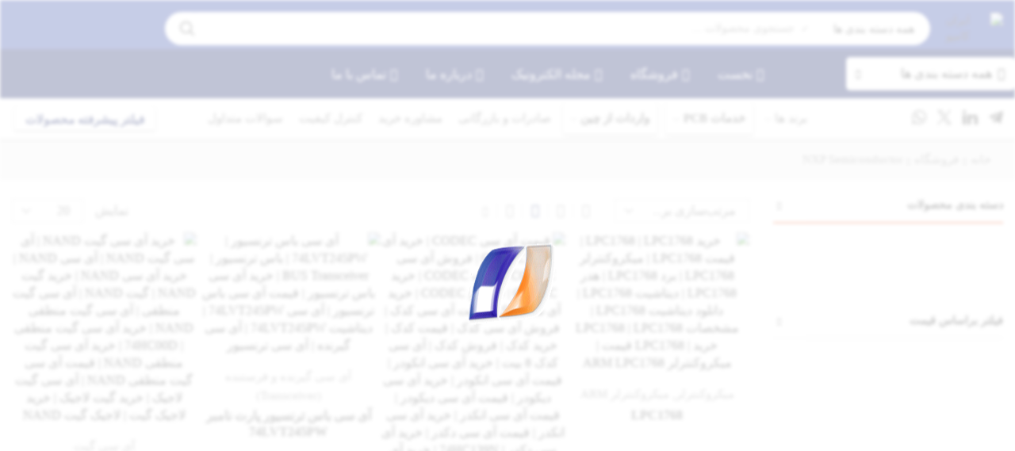

--- FILE ---
content_type: text/html; charset=UTF-8
request_url: https://irancompoco.com/shop/brand/nxp-semiconductor/
body_size: 140957
content:
<!-- 
  Project Developed by: STuDioKa7
  Services: Web Design • Full-stack Development • SEO Optimization
  Contact: thestudioka7@gmail.com
  Portfolio: https://studioka7.com/
  © 2026 STuDioKa7 – All Rights Reserved
-->

<!DOCTYPE html>
<html dir="rtl" lang="fa-IR" xmlns="http://www.w3.org/1999/xhtml" prefix="og: http://ogp.me/ns# fb: http://www.facebook.com/2008/fbml" >
<head>
	<meta charset="UTF-8" />
	<meta name="viewport" content="width=device-width, initial-scale=1.0, maximum-scale=1.0, user-scalable=0"/>
					<script>document.documentElement.className = document.documentElement.className + ' yes-js js_active js'</script>
			<meta name='robots' content='index, follow, max-image-preview:large, max-snippet:-1, max-video-preview:-1' />

	<!-- This site is optimized with the Yoast SEO Premium plugin v20.4 (Yoast SEO v26.6) - https://yoast.com/wordpress/plugins/seo/ -->
	<title>NXP Semiconductor - ایران کامپو</title>
	<link rel="canonical" href="https://irancompoco.com/shop/brand/nxp-semiconductor/" />
	<link rel="next" href="https://irancompoco.com/shop/brand/nxp-semiconductor/page/2/" />
	<meta property="og:locale" content="fa_IR" />
	<meta property="og:type" content="article" />
	<meta property="og:title" content="NXP Semiconductor" />
	<meta property="og:url" content="https://irancompoco.com/shop/brand/nxp-semiconductor/" />
	<meta property="og:site_name" content="ایران کامپو" />
	<meta name="twitter:card" content="summary_large_image" />
	<script type="application/ld+json" class="yoast-schema-graph">{"@context":"https://schema.org","@graph":[{"@type":"CollectionPage","@id":"https://irancompoco.com/shop/brand/nxp-semiconductor/","url":"https://irancompoco.com/shop/brand/nxp-semiconductor/","name":"NXP Semiconductor - ایران کامپو","isPartOf":{"@id":"https://irancompoco.com/#website"},"primaryImageOfPage":{"@id":"https://irancompoco.com/shop/brand/nxp-semiconductor/#primaryimage"},"image":{"@id":"https://irancompoco.com/shop/brand/nxp-semiconductor/#primaryimage"},"thumbnailUrl":"https://irancompoco.com/wp-content/uploads/2024/07/LPC1768.jpg","breadcrumb":{"@id":"https://irancompoco.com/shop/brand/nxp-semiconductor/#breadcrumb"},"inLanguage":"fa-IR"},{"@type":"ImageObject","inLanguage":"fa-IR","@id":"https://irancompoco.com/shop/brand/nxp-semiconductor/#primaryimage","url":"https://irancompoco.com/wp-content/uploads/2024/07/LPC1768.jpg","contentUrl":"https://irancompoco.com/wp-content/uploads/2024/07/LPC1768.jpg","width":600,"height":600,"caption":"خرید LPC1768 | LPC1768 | قیمت LPC1768 | میکروکنترلر LPC1768 | برد LPC1768 | هدر LPC1768 | دیتاشیت LPC1768 | دانلود دیتاشیت LPC1768 | مشخصات LPC1768 | LPC1768 خرید | LPC1768 قیمت | میکروکنترلر ARM LPC1768"},{"@type":"BreadcrumbList","@id":"https://irancompoco.com/shop/brand/nxp-semiconductor/#breadcrumb","itemListElement":[{"@type":"ListItem","position":1,"name":"Home","item":"https://irancompoco.com/"},{"@type":"ListItem","position":2,"name":"NXP Semiconductor"}]},{"@type":"WebSite","@id":"https://irancompoco.com/#website","url":"https://irancompoco.com/","name":"ایران کامپو","description":"فروشگاه قطعات الکترونیکی","potentialAction":[{"@type":"SearchAction","target":{"@type":"EntryPoint","urlTemplate":"https://irancompoco.com/?s={search_term_string}"},"query-input":{"@type":"PropertyValueSpecification","valueRequired":true,"valueName":"search_term_string"}}],"inLanguage":"fa-IR"}]}</script>
	<!-- / Yoast SEO Premium plugin. -->


<style id='wp-img-auto-sizes-contain-inline-css' type='text/css'>
img:is([sizes=auto i],[sizes^="auto," i]){contain-intrinsic-size:3000px 1500px}
/*# sourceURL=wp-img-auto-sizes-contain-inline-css */
</style>
<link rel='stylesheet' id='themeslug-style-rtl-css' href='https://irancompoco.com/wp-content/themes/xstore-child/style-rtl.css?ver=6.9' type='text/css' media='all' />
<style id='wp-emoji-styles-inline-css' type='text/css'>

	img.wp-smiley, img.emoji {
		display: inline !important;
		border: none !important;
		box-shadow: none !important;
		height: 1em !important;
		width: 1em !important;
		margin: 0 0.07em !important;
		vertical-align: -0.1em !important;
		background: none !important;
		padding: 0 !important;
	}
/*# sourceURL=wp-emoji-styles-inline-css */
</style>
<link rel='stylesheet' id='wp-block-library-rtl-css' href='https://irancompoco.com/wp-includes/css/dist/block-library/style-rtl.min.css?ver=6.9' type='text/css' media='all' />
<link rel='stylesheet' id='wc-blocks-style-rtl-css' href='https://irancompoco.com/wp-content/plugins/woocommerce/assets/client/blocks/wc-blocks-rtl.css?ver=wc-10.4.3' type='text/css' media='all' />
<style id='global-styles-inline-css' type='text/css'>
:root{--wp--preset--aspect-ratio--square: 1;--wp--preset--aspect-ratio--4-3: 4/3;--wp--preset--aspect-ratio--3-4: 3/4;--wp--preset--aspect-ratio--3-2: 3/2;--wp--preset--aspect-ratio--2-3: 2/3;--wp--preset--aspect-ratio--16-9: 16/9;--wp--preset--aspect-ratio--9-16: 9/16;--wp--preset--color--black: #000000;--wp--preset--color--cyan-bluish-gray: #abb8c3;--wp--preset--color--white: #ffffff;--wp--preset--color--pale-pink: #f78da7;--wp--preset--color--vivid-red: #cf2e2e;--wp--preset--color--luminous-vivid-orange: #ff6900;--wp--preset--color--luminous-vivid-amber: #fcb900;--wp--preset--color--light-green-cyan: #7bdcb5;--wp--preset--color--vivid-green-cyan: #00d084;--wp--preset--color--pale-cyan-blue: #8ed1fc;--wp--preset--color--vivid-cyan-blue: #0693e3;--wp--preset--color--vivid-purple: #9b51e0;--wp--preset--gradient--vivid-cyan-blue-to-vivid-purple: linear-gradient(135deg,rgb(6,147,227) 0%,rgb(155,81,224) 100%);--wp--preset--gradient--light-green-cyan-to-vivid-green-cyan: linear-gradient(135deg,rgb(122,220,180) 0%,rgb(0,208,130) 100%);--wp--preset--gradient--luminous-vivid-amber-to-luminous-vivid-orange: linear-gradient(135deg,rgb(252,185,0) 0%,rgb(255,105,0) 100%);--wp--preset--gradient--luminous-vivid-orange-to-vivid-red: linear-gradient(135deg,rgb(255,105,0) 0%,rgb(207,46,46) 100%);--wp--preset--gradient--very-light-gray-to-cyan-bluish-gray: linear-gradient(135deg,rgb(238,238,238) 0%,rgb(169,184,195) 100%);--wp--preset--gradient--cool-to-warm-spectrum: linear-gradient(135deg,rgb(74,234,220) 0%,rgb(151,120,209) 20%,rgb(207,42,186) 40%,rgb(238,44,130) 60%,rgb(251,105,98) 80%,rgb(254,248,76) 100%);--wp--preset--gradient--blush-light-purple: linear-gradient(135deg,rgb(255,206,236) 0%,rgb(152,150,240) 100%);--wp--preset--gradient--blush-bordeaux: linear-gradient(135deg,rgb(254,205,165) 0%,rgb(254,45,45) 50%,rgb(107,0,62) 100%);--wp--preset--gradient--luminous-dusk: linear-gradient(135deg,rgb(255,203,112) 0%,rgb(199,81,192) 50%,rgb(65,88,208) 100%);--wp--preset--gradient--pale-ocean: linear-gradient(135deg,rgb(255,245,203) 0%,rgb(182,227,212) 50%,rgb(51,167,181) 100%);--wp--preset--gradient--electric-grass: linear-gradient(135deg,rgb(202,248,128) 0%,rgb(113,206,126) 100%);--wp--preset--gradient--midnight: linear-gradient(135deg,rgb(2,3,129) 0%,rgb(40,116,252) 100%);--wp--preset--font-size--small: 13px;--wp--preset--font-size--medium: 20px;--wp--preset--font-size--large: 36px;--wp--preset--font-size--x-large: 42px;--wp--preset--spacing--20: 0.44rem;--wp--preset--spacing--30: 0.67rem;--wp--preset--spacing--40: 1rem;--wp--preset--spacing--50: 1.5rem;--wp--preset--spacing--60: 2.25rem;--wp--preset--spacing--70: 3.38rem;--wp--preset--spacing--80: 5.06rem;--wp--preset--shadow--natural: 6px 6px 9px rgba(0, 0, 0, 0.2);--wp--preset--shadow--deep: 12px 12px 50px rgba(0, 0, 0, 0.4);--wp--preset--shadow--sharp: 6px 6px 0px rgba(0, 0, 0, 0.2);--wp--preset--shadow--outlined: 6px 6px 0px -3px rgb(255, 255, 255), 6px 6px rgb(0, 0, 0);--wp--preset--shadow--crisp: 6px 6px 0px rgb(0, 0, 0);}:where(.is-layout-flex){gap: 0.5em;}:where(.is-layout-grid){gap: 0.5em;}body .is-layout-flex{display: flex;}.is-layout-flex{flex-wrap: wrap;align-items: center;}.is-layout-flex > :is(*, div){margin: 0;}body .is-layout-grid{display: grid;}.is-layout-grid > :is(*, div){margin: 0;}:where(.wp-block-columns.is-layout-flex){gap: 2em;}:where(.wp-block-columns.is-layout-grid){gap: 2em;}:where(.wp-block-post-template.is-layout-flex){gap: 1.25em;}:where(.wp-block-post-template.is-layout-grid){gap: 1.25em;}.has-black-color{color: var(--wp--preset--color--black) !important;}.has-cyan-bluish-gray-color{color: var(--wp--preset--color--cyan-bluish-gray) !important;}.has-white-color{color: var(--wp--preset--color--white) !important;}.has-pale-pink-color{color: var(--wp--preset--color--pale-pink) !important;}.has-vivid-red-color{color: var(--wp--preset--color--vivid-red) !important;}.has-luminous-vivid-orange-color{color: var(--wp--preset--color--luminous-vivid-orange) !important;}.has-luminous-vivid-amber-color{color: var(--wp--preset--color--luminous-vivid-amber) !important;}.has-light-green-cyan-color{color: var(--wp--preset--color--light-green-cyan) !important;}.has-vivid-green-cyan-color{color: var(--wp--preset--color--vivid-green-cyan) !important;}.has-pale-cyan-blue-color{color: var(--wp--preset--color--pale-cyan-blue) !important;}.has-vivid-cyan-blue-color{color: var(--wp--preset--color--vivid-cyan-blue) !important;}.has-vivid-purple-color{color: var(--wp--preset--color--vivid-purple) !important;}.has-black-background-color{background-color: var(--wp--preset--color--black) !important;}.has-cyan-bluish-gray-background-color{background-color: var(--wp--preset--color--cyan-bluish-gray) !important;}.has-white-background-color{background-color: var(--wp--preset--color--white) !important;}.has-pale-pink-background-color{background-color: var(--wp--preset--color--pale-pink) !important;}.has-vivid-red-background-color{background-color: var(--wp--preset--color--vivid-red) !important;}.has-luminous-vivid-orange-background-color{background-color: var(--wp--preset--color--luminous-vivid-orange) !important;}.has-luminous-vivid-amber-background-color{background-color: var(--wp--preset--color--luminous-vivid-amber) !important;}.has-light-green-cyan-background-color{background-color: var(--wp--preset--color--light-green-cyan) !important;}.has-vivid-green-cyan-background-color{background-color: var(--wp--preset--color--vivid-green-cyan) !important;}.has-pale-cyan-blue-background-color{background-color: var(--wp--preset--color--pale-cyan-blue) !important;}.has-vivid-cyan-blue-background-color{background-color: var(--wp--preset--color--vivid-cyan-blue) !important;}.has-vivid-purple-background-color{background-color: var(--wp--preset--color--vivid-purple) !important;}.has-black-border-color{border-color: var(--wp--preset--color--black) !important;}.has-cyan-bluish-gray-border-color{border-color: var(--wp--preset--color--cyan-bluish-gray) !important;}.has-white-border-color{border-color: var(--wp--preset--color--white) !important;}.has-pale-pink-border-color{border-color: var(--wp--preset--color--pale-pink) !important;}.has-vivid-red-border-color{border-color: var(--wp--preset--color--vivid-red) !important;}.has-luminous-vivid-orange-border-color{border-color: var(--wp--preset--color--luminous-vivid-orange) !important;}.has-luminous-vivid-amber-border-color{border-color: var(--wp--preset--color--luminous-vivid-amber) !important;}.has-light-green-cyan-border-color{border-color: var(--wp--preset--color--light-green-cyan) !important;}.has-vivid-green-cyan-border-color{border-color: var(--wp--preset--color--vivid-green-cyan) !important;}.has-pale-cyan-blue-border-color{border-color: var(--wp--preset--color--pale-cyan-blue) !important;}.has-vivid-cyan-blue-border-color{border-color: var(--wp--preset--color--vivid-cyan-blue) !important;}.has-vivid-purple-border-color{border-color: var(--wp--preset--color--vivid-purple) !important;}.has-vivid-cyan-blue-to-vivid-purple-gradient-background{background: var(--wp--preset--gradient--vivid-cyan-blue-to-vivid-purple) !important;}.has-light-green-cyan-to-vivid-green-cyan-gradient-background{background: var(--wp--preset--gradient--light-green-cyan-to-vivid-green-cyan) !important;}.has-luminous-vivid-amber-to-luminous-vivid-orange-gradient-background{background: var(--wp--preset--gradient--luminous-vivid-amber-to-luminous-vivid-orange) !important;}.has-luminous-vivid-orange-to-vivid-red-gradient-background{background: var(--wp--preset--gradient--luminous-vivid-orange-to-vivid-red) !important;}.has-very-light-gray-to-cyan-bluish-gray-gradient-background{background: var(--wp--preset--gradient--very-light-gray-to-cyan-bluish-gray) !important;}.has-cool-to-warm-spectrum-gradient-background{background: var(--wp--preset--gradient--cool-to-warm-spectrum) !important;}.has-blush-light-purple-gradient-background{background: var(--wp--preset--gradient--blush-light-purple) !important;}.has-blush-bordeaux-gradient-background{background: var(--wp--preset--gradient--blush-bordeaux) !important;}.has-luminous-dusk-gradient-background{background: var(--wp--preset--gradient--luminous-dusk) !important;}.has-pale-ocean-gradient-background{background: var(--wp--preset--gradient--pale-ocean) !important;}.has-electric-grass-gradient-background{background: var(--wp--preset--gradient--electric-grass) !important;}.has-midnight-gradient-background{background: var(--wp--preset--gradient--midnight) !important;}.has-small-font-size{font-size: var(--wp--preset--font-size--small) !important;}.has-medium-font-size{font-size: var(--wp--preset--font-size--medium) !important;}.has-large-font-size{font-size: var(--wp--preset--font-size--large) !important;}.has-x-large-font-size{font-size: var(--wp--preset--font-size--x-large) !important;}
/*# sourceURL=global-styles-inline-css */
</style>

<style id='classic-theme-styles-inline-css' type='text/css'>
/*! This file is auto-generated */
.wp-block-button__link{color:#fff;background-color:#32373c;border-radius:9999px;box-shadow:none;text-decoration:none;padding:calc(.667em + 2px) calc(1.333em + 2px);font-size:1.125em}.wp-block-file__button{background:#32373c;color:#fff;text-decoration:none}
/*# sourceURL=/wp-includes/css/classic-themes.min.css */
</style>
<link rel='stylesheet' id='contact-form-7-css' href='https://irancompoco.com/wp-content/plugins/contact-form-7/includes/css/styles.css?ver=6.1.4' type='text/css' media='all' />
<link rel='stylesheet' id='contact-form-7-rtl-css' href='https://irancompoco.com/wp-content/plugins/contact-form-7/includes/css/styles-rtl.css?ver=6.1.4' type='text/css' media='all' />
<style id='woocommerce-inline-inline-css' type='text/css'>
.woocommerce form .form-row .required { visibility: visible; }
/*# sourceURL=woocommerce-inline-inline-css */
</style>
<link rel='stylesheet' id='jquery-selectBox-css' href='https://irancompoco.com/wp-content/plugins/yith-woocommerce-wishlist/assets/css/jquery.selectBox.css?ver=1.2.0' type='text/css' media='all' />
<link rel='stylesheet' id='woocommerce_prettyPhoto_css-rtl-css' href='//irancompoco.com/wp-content/plugins/woocommerce/assets/css/prettyPhoto-rtl.css?ver=3.1.6' type='text/css' media='all' />
<link rel='stylesheet' id='yith-wcwl-main-css' href='https://irancompoco.com/wp-content/plugins/yith-woocommerce-wishlist/assets/css/style.css?ver=4.5.0' type='text/css' media='all' />
<style id='yith-wcwl-main-inline-css' type='text/css'>
 :root { --color-add-to-wishlist-background: #333333; --color-add-to-wishlist-text: #FFFFFF; --color-add-to-wishlist-border: #333333; --color-add-to-wishlist-background-hover: #333333; --color-add-to-wishlist-text-hover: #FFFFFF; --color-add-to-wishlist-border-hover: #333333; --rounded-corners-radius: 16px; --color-add-to-cart-background: #333333; --color-add-to-cart-text: #FFFFFF; --color-add-to-cart-border: #333333; --color-add-to-cart-background-hover: #4F4F4F; --color-add-to-cart-text-hover: #FFFFFF; --color-add-to-cart-border-hover: #4F4F4F; --add-to-cart-rounded-corners-radius: 16px; --color-button-style-1-background: #333333; --color-button-style-1-text: #FFFFFF; --color-button-style-1-border: #333333; --color-button-style-1-background-hover: #4F4F4F; --color-button-style-1-text-hover: #FFFFFF; --color-button-style-1-border-hover: #4F4F4F; --color-button-style-2-background: #333333; --color-button-style-2-text: #FFFFFF; --color-button-style-2-border: #333333; --color-button-style-2-background-hover: #4F4F4F; --color-button-style-2-text-hover: #FFFFFF; --color-button-style-2-border-hover: #4F4F4F; --color-wishlist-table-background: #FFFFFF; --color-wishlist-table-text: #6d6c6c; --color-wishlist-table-border: #FFFFFF; --color-headers-background: #F4F4F4; --color-share-button-color: #FFFFFF; --color-share-button-color-hover: #FFFFFF; --color-fb-button-background: #39599E; --color-fb-button-background-hover: #595A5A; --color-tw-button-background: #45AFE2; --color-tw-button-background-hover: #595A5A; --color-pr-button-background: #AB2E31; --color-pr-button-background-hover: #595A5A; --color-em-button-background: #FBB102; --color-em-button-background-hover: #595A5A; --color-wa-button-background: #00A901; --color-wa-button-background-hover: #595A5A; --feedback-duration: 3s } 
 :root { --color-add-to-wishlist-background: #333333; --color-add-to-wishlist-text: #FFFFFF; --color-add-to-wishlist-border: #333333; --color-add-to-wishlist-background-hover: #333333; --color-add-to-wishlist-text-hover: #FFFFFF; --color-add-to-wishlist-border-hover: #333333; --rounded-corners-radius: 16px; --color-add-to-cart-background: #333333; --color-add-to-cart-text: #FFFFFF; --color-add-to-cart-border: #333333; --color-add-to-cart-background-hover: #4F4F4F; --color-add-to-cart-text-hover: #FFFFFF; --color-add-to-cart-border-hover: #4F4F4F; --add-to-cart-rounded-corners-radius: 16px; --color-button-style-1-background: #333333; --color-button-style-1-text: #FFFFFF; --color-button-style-1-border: #333333; --color-button-style-1-background-hover: #4F4F4F; --color-button-style-1-text-hover: #FFFFFF; --color-button-style-1-border-hover: #4F4F4F; --color-button-style-2-background: #333333; --color-button-style-2-text: #FFFFFF; --color-button-style-2-border: #333333; --color-button-style-2-background-hover: #4F4F4F; --color-button-style-2-text-hover: #FFFFFF; --color-button-style-2-border-hover: #4F4F4F; --color-wishlist-table-background: #FFFFFF; --color-wishlist-table-text: #6d6c6c; --color-wishlist-table-border: #FFFFFF; --color-headers-background: #F4F4F4; --color-share-button-color: #FFFFFF; --color-share-button-color-hover: #FFFFFF; --color-fb-button-background: #39599E; --color-fb-button-background-hover: #595A5A; --color-tw-button-background: #45AFE2; --color-tw-button-background-hover: #595A5A; --color-pr-button-background: #AB2E31; --color-pr-button-background-hover: #595A5A; --color-em-button-background: #FBB102; --color-em-button-background-hover: #595A5A; --color-wa-button-background: #00A901; --color-wa-button-background-hover: #595A5A; --feedback-duration: 3s } 
/*# sourceURL=yith-wcwl-main-inline-css */
</style>
<link rel='stylesheet' id='etheme-parent-style-css' href='https://irancompoco.com/wp-content/themes/xstore/xstore-rtl.css?ver=1.0' type='text/css' media='all' />
<link rel='stylesheet' id='child-style-css' href='https://irancompoco.com/wp-content/themes/xstore-child/style.css?ver=1.0' type='text/css' media='all' />
<link rel='stylesheet' id='etheme-swatches-style-css' href='https://irancompoco.com/wp-content/themes/xstore/css/swatches.css?ver=1.0' type='text/css' media='all' />
<link rel='stylesheet' id='etheme-fa-css' href='https://irancompoco.com/wp-content/themes/xstore/css/fontawesome/5.15.3/all.min.css?ver=1.0' type='text/css' media='all' />
<link rel='stylesheet' id='etheme-elementor-style-css' href='https://irancompoco.com/wp-content/themes/xstore/css/elementor.css?ver=1.0' type='text/css' media='all' />
<link rel='stylesheet' id='etheme-sidebar-css' href='https://irancompoco.com/wp-content/themes/xstore/css/modules/layout/sidebar.css?ver=1.0' type='text/css' media='all' />
<link rel='stylesheet' id='etheme-sidebar-off-canvas-css' href='https://irancompoco.com/wp-content/themes/xstore/css/modules/layout/sidebar-off-canvas-rtl.css?ver=1.0' type='text/css' media='all' />
<link rel='stylesheet' id='etheme-sidebar-widgets-with-scroll-css' href='https://irancompoco.com/wp-content/themes/xstore/css/modules/layout/sidebar-widgets-with-scroll-rtl.css?ver=1.0' type='text/css' media='all' />
<link rel='stylesheet' id='etheme-widgets-open-close-css' href='https://irancompoco.com/wp-content/themes/xstore/css/modules/layout/widgets-open-close-rtl.css?ver=1.0' type='text/css' media='all' />
<link rel='stylesheet' id='etheme-breadcrumbs-css' href='https://irancompoco.com/wp-content/themes/xstore/css/modules/breadcrumbs-rtl.css?ver=1.0' type='text/css' media='all' />
<link rel='stylesheet' id='etheme-back-top-css' href='https://irancompoco.com/wp-content/themes/xstore/css/modules/back-top-rtl.css?ver=1.0' type='text/css' media='all' />
<link rel='stylesheet' id='etheme-pagination-css' href='https://irancompoco.com/wp-content/themes/xstore/css/modules/pagination-rtl.css?ver=1.0' type='text/css' media='all' />
<link rel='stylesheet' id='etheme-woocommerce-css' href='https://irancompoco.com/wp-content/themes/xstore/css/modules/woocommerce/global-rtl.css?ver=1.0' type='text/css' media='all' />
<link rel='stylesheet' id='etheme-woocommerce-archive-css' href='https://irancompoco.com/wp-content/themes/xstore/css/modules/woocommerce/archive-rtl.css?ver=1.0' type='text/css' media='all' />
<link rel='stylesheet' id='etheme-product-view-mask3-css' href='https://irancompoco.com/wp-content/themes/xstore/css/modules/woocommerce/product-hovers/product-view-mask3-rtl.css?ver=1.0' type='text/css' media='all' />
<link rel='stylesheet' id='etheme-no-products-found-css' href='https://irancompoco.com/wp-content/themes/xstore/css/modules/woocommerce/no-products-found.css?ver=1.0' type='text/css' media='all' />
<link rel='stylesheet' id='etheme-contact-forms-css' href='https://irancompoco.com/wp-content/themes/xstore/css/modules/contact-forms-rtl.css?ver=1.0' type='text/css' media='all' />
<style id='xstore-icons-font-inline-css' type='text/css'>
@font-face {
				  font-family: 'xstore-icons';
				  src:
				    url('https://irancompoco.com/wp-content/themes/xstore/fonts/xstore-icons-bold.ttf') format('truetype'),
				    url('https://irancompoco.com/wp-content/themes/xstore/fonts/xstore-icons-bold.woff2') format('woff2'),
				    url('https://irancompoco.com/wp-content/themes/xstore/fonts/xstore-icons-bold.woff') format('woff'),
				    url('https://irancompoco.com/wp-content/themes/xstore/fonts/xstore-icons-bold.svg#xstore-icons') format('svg');
				  font-weight: normal;
				  font-style: normal;
				  font-display: swap;
				}
/*# sourceURL=xstore-icons-font-inline-css */
</style>
<link rel='stylesheet' id='etheme-header-search-css' href='https://irancompoco.com/wp-content/themes/xstore/css/modules/layout/header/parts/search-rtl.css?ver=1.0' type='text/css' media='all' />
<link rel='stylesheet' id='etheme-header-menu-css' href='https://irancompoco.com/wp-content/themes/xstore/css/modules/layout/header/parts/menu-rtl.css?ver=1.0' type='text/css' media='all' />
<link rel='stylesheet' id='etheme-all-departments-menu-css' href='https://irancompoco.com/wp-content/themes/xstore/css/modules/layout/header/parts/all-departments-menu-rtl.css?ver=1.0' type='text/css' media='all' />
<link rel='stylesheet' id='xstore-kirki-styles-css' href='https://irancompoco.com/wp-content/uploads/xstore/kirki-styles.css?ver=1761401998723' type='text/css' media='all' />
<script type="text/javascript" src="https://irancompoco.com/wp-includes/js/jquery/jquery.min.js?ver=3.7.1" id="jquery-core-js"></script>
<script type="text/javascript" src="https://irancompoco.com/wp-includes/js/jquery/jquery-migrate.min.js?ver=3.4.1" id="jquery-migrate-js"></script>
<script type="text/javascript" src="https://irancompoco.com/wp-content/plugins/woocommerce/assets/js/jquery-blockui/jquery.blockUI.min.js?ver=2.7.0-wc.10.4.3" id="wc-jquery-blockui-js" defer="defer" data-wp-strategy="defer"></script>
<script type="text/javascript" id="wc-add-to-cart-js-extra">
/* <![CDATA[ */
var wc_add_to_cart_params = {"ajax_url":"/wp-admin/admin-ajax.php","wc_ajax_url":"/?wc-ajax=%%endpoint%%","i18n_view_cart":"\u0645\u0634\u0627\u0647\u062f\u0647 \u0633\u0628\u062f \u062e\u0631\u06cc\u062f","cart_url":"https://irancompoco.com/cart/","is_cart":"","cart_redirect_after_add":"no"};
//# sourceURL=wc-add-to-cart-js-extra
/* ]]> */
</script>
<script type="text/javascript" src="https://irancompoco.com/wp-content/plugins/woocommerce/assets/js/frontend/add-to-cart.min.js?ver=10.4.3" id="wc-add-to-cart-js" defer="defer" data-wp-strategy="defer"></script>
<script type="text/javascript" src="https://irancompoco.com/wp-content/plugins/woocommerce/assets/js/js-cookie/js.cookie.min.js?ver=2.1.4-wc.10.4.3" id="wc-js-cookie-js" data-wp-strategy="defer"></script>
<script type="text/javascript" id="woocommerce-js-extra">
/* <![CDATA[ */
var woocommerce_params = {"ajax_url":"/wp-admin/admin-ajax.php","wc_ajax_url":"/?wc-ajax=%%endpoint%%","i18n_password_show":"\u0646\u0645\u0627\u06cc\u0634 \u0631\u0645\u0632 \u0639\u0628\u0648\u0631","i18n_password_hide":"\u0645\u062e\u0641\u06cc\u200c\u0633\u0627\u0632\u06cc \u0631\u0645\u0632 \u0639\u0628\u0648\u0631"};
//# sourceURL=woocommerce-js-extra
/* ]]> */
</script>
<script type="text/javascript" src="https://irancompoco.com/wp-content/plugins/woocommerce/assets/js/frontend/woocommerce.min.js?ver=10.4.3" id="woocommerce-js" defer="defer" data-wp-strategy="defer"></script>
<link rel="https://api.w.org/" href="https://irancompoco.com/wp-json/" /><link rel="alternate" title="JSON" type="application/json" href="https://irancompoco.com/wp-json/wp/v2/etheme_brands/258" /><link rel="EditURI" type="application/rsd+xml" title="RSD" href="https://irancompoco.com/xmlrpc.php?rsd" />
<meta name="generator" content="WordPress 6.9" />
<meta name="generator" content="WooCommerce 10.4.3" />
<style>mark.order-date,time{unicode-bidi:embed!important}</style>			<link rel="prefetch" as="font" href="https://irancompoco.com/wp-content/themes/xstore/fonts/xstore-icons-bold.woff?v=9.4.6" type="font/woff">
					<link rel="prefetch" as="font" href="https://irancompoco.com/wp-content/themes/xstore/fonts/xstore-icons-bold.woff2?v=9.4.6" type="font/woff2">
		<meta name="fontiran.com:license" content="NB76C">
<link rel="stylesheet" type="text/css" href="https://irancompoco.com/wp-content/themes/xstore/monemdesign-typo/pink.css" />
<style>
    .IRANSansWeb_Bold {font-family:IranYekan;}
</style>
	<noscript><style>.woocommerce-product-gallery{ opacity: 1 !important; }</style></noscript>
	<meta name="generator" content="Elementor 3.27.2; features: e_font_icon_svg, additional_custom_breakpoints; settings: css_print_method-external, google_font-enabled, font_display-auto">
			<style>
				.e-con.e-parent:nth-of-type(n+4):not(.e-lazyloaded):not(.e-no-lazyload),
				.e-con.e-parent:nth-of-type(n+4):not(.e-lazyloaded):not(.e-no-lazyload) * {
					background-image: none !important;
				}
				@media screen and (max-height: 1024px) {
					.e-con.e-parent:nth-of-type(n+3):not(.e-lazyloaded):not(.e-no-lazyload),
					.e-con.e-parent:nth-of-type(n+3):not(.e-lazyloaded):not(.e-no-lazyload) * {
						background-image: none !important;
					}
				}
				@media screen and (max-height: 640px) {
					.e-con.e-parent:nth-of-type(n+2):not(.e-lazyloaded):not(.e-no-lazyload),
					.e-con.e-parent:nth-of-type(n+2):not(.e-lazyloaded):not(.e-no-lazyload) * {
						background-image: none !important;
					}
				}
			</style>
			<link rel="icon" href="https://irancompoco.com/wp-content/uploads/2022/03/cropped-Untitled-2pngggg222-100x100.png" sizes="32x32" />
<link rel="icon" href="https://irancompoco.com/wp-content/uploads/2022/03/cropped-Untitled-2pngggg222-300x300.png" sizes="192x192" />
<link rel="apple-touch-icon" href="https://irancompoco.com/wp-content/uploads/2022/03/cropped-Untitled-2pngggg222-300x300.png" />
<meta name="msapplication-TileImage" content="https://irancompoco.com/wp-content/uploads/2022/03/cropped-Untitled-2pngggg222-300x300.png" />
		<style type="text/css" id="wp-custom-css">
			/* By The STuDio Ka7 */
.et_b_header-compare,
.et_b_header-wishlist,
.et_b_header-cart,
.et_element-top-compare,
.et_element-top-wishlist,
.et_element-top-cart,
.connect-block-element-fH9yT {
    display: none !important;
    visibility: hidden !important;
    opacity: 0 !important;
}

[class*="et_b_header-compare"],
[class*="et_b_header-wishlist"],
[class*="et_b_header-cart"] {
    display: none !important;
}
/* By The STuDio Ka7 */
.et_b_header-account,
.et_element-top-account {
    display: none !important;
    visibility: hidden !important;
    opacity: 0 !important;
}
[class*="et_b_header-account"] {
    display: none !important;
}
		</style>
		<style id="kirki-inline-styles"></style><style type="text/css" class="et_custom-css">@font-face{font-family:"IRANSansWeb";src:url(https://irancompoco.com/wp-content/uploads/custom-fonts/2023/04/IRANSansWeb.woff) format("woff");font-display:swap}.onsale{width:3.50em;height:1.8em;line-height:1.2}.btn-checkout:hover,.btn-view-wishlist:hover{opacity:1 !important}.page-heading{margin-bottom:25px}body>.et-loader{background-color:rgba(255,255,255,.75)}body>.et-loader .et-loader-img{max-width:140px}body.single-product .page-heading{margin-bottom:15px}.et-preloader-on .template-container{filter:blur(2px)}.menu-label-sale>a .label-text{background-color:#f3e500;color:#222}.menu-label-sale>a .label-text:before{border-left-color:#f3e500}.cart-checkout-nav{font-size:24px}.header-track-order{white-space:nowrap}.header-bottom-wrapper{box-shadow:0 0 5px 2px rgba(0,0,0,.15)}.header-bottom .et_b_header-menu .menu .menu-item-has-children{position:static}.header-bottom .et_b_header-menu .menu .menu-item-has-children .nav-sublist-dropdown{width:100% !important;left:0 !important;right:0 !important;margin:0 !important}.page-heading{box-shadow:0 -2px 5px 0 rgba(0,0,0,.04) inset}.button,.btn,input[type="submit"],input[type="button"],form button,form #qna-ask-input button,.btn-checkout,.btn-view-wishlist,.et_element .btn-checkout,.et_element .mini-cart-buttons .wc-forward:not(.btn-checkout),.et_element .btn-view-wishlist{font-size:100%}.tagcloud a{background:#F0F0F0;border-color:#F0F0F0;color:#999}.sidebar{--space-between-widgets:40px}.products-loop .product,.products-slider.second-initialized .product-slide{transition:all .2s ease-in-out}.single-product-builder .products-slider .product-details{padding-bottom:15px}.products-slider{padding:15px}.products-loop .product:hover,.carousel-area .product-slide:hover{box-shadow:0 0 10px 3px rgba(0,0,0,.1);z-index:2;transform:translateY(-5px) scale(1.007);border-radius:5px;background-color:#fff}.products-loop .type-product{padding-top:15px}.products-loop .content-product{margin-bottom:15px}.content-product .products-page-cats a{font-size:15px}.product-view-default .footer-product .show-quickly{border:2px solid #e95d2a;color:#e95d2a;border-radius:5px;padding:7px}.product-view-default .footer-product .show-quickly:hover{color:#e95d2a}.product-view-mask3 .footer-product>*,.product-view-mask3 .footer-product .button,.product-view-mask3 .footer-product .add_to_wishlist.button{box-shadow:0 3px 8px 0 rgba(0,0,0,0.1)}.wcmp_vendor_banner_template.template1 .img_div img{max-width:100px;max-height:100px}.vendor_description{padding:40px 30px}.woocommerce-tabs .wc-tab .product-vendor h2{display:none}.et-menu-list .subitem-title-holder a,.et-slider-button-underline-hover .slide-button,.banner-button-underline-hover .banner-button,.el-button-underline-hover .elementor-button-text{position:relative;display:inline-block}.et-menu-list .subitem-title-holder a:before,.et-slider-button-underline-hover .slide-button:before,.banner-button-underline-hover .banner-button:before,.el-button-underline-hover .elementor-button-text:before{content:'';height:2px;width:0;right:0;position:absolute;transition:width .2s ease-in-out;bottom:-4px;background:var(--et_active-color,currentColor)}.et-menu-list .subitem-title-holder a:before,.et-slider-button-underline-hover .slide-button:before{bottom:0}.et-menu-list .subitem-title-holder a:hover:before,.et-slider-button-underline-hover .slide-button:hover:before,.banner-button-underline-hover .banner-button:hover:before,.el-button-underline-hover .elementor-button-text:hover:before{width:100%;right:auto}.vendor_description_background .description_data{display:none}.et-mobile-panel .with-dot>a .et_b-icon:before{background-color:#f3e500}@media (max-width:768px){.et_b_header-search form:not(.input-icon){width:96%}}#menu-main-menu-1 i{margin-left:5px !important}.mobile-menu-content .et_b_header-button{width:100%;text-align:center}.et_b_header-button{box-shadow:rgba(0,0,0,0.12) 0 1px 3px,rgba(0,0,0,0.24) 0 1px 2px;font-weight:bold}.et_b_header-button:hover{box-shadow:rgba(0,0,0,0.35) 0 5px 15px}.is-style-stripes td{text-align:center !important}p,a,li,ul,label,input{font-family:IRANSansWeb !important}span,div{font-family:IRANSansWeb !important}h1,h2,h3,h4,h5,h6{font-family:IRANSansWeb !important}.blog-post h2{font-size:32px}.blog-post h3{font-size:28px}.blog-post h4{font-size:22px}div.header-top i.et-icon.et-time.et_b-icon{padding-left:4px}.menu-label-sale>a .label-text:before{border-left:none;border-right:none}.secondary-menu-wrapper .item-level-0{border-bottom:1px solid #e9e9e9}.secondary-menu-wrapper .menu-main-container .menu:first-child{box-shadow:rgba(0,0,0,0.24) 0 3px 8px;margin-top:-3px !important;border-bottom-left-radius:5px;border-bottom-right-radius:5px}.nav-sublist-dropdown{box-shadow:rgba(0,0,0,0.24) 0 3px 8px;margin-top:-3px !important;border-bottom-left-radius:5px;border-top-left-radius:5px}.et_b_header-menu.et_element-top-level .menu>li>a i{margin-left:5px !important}div.mobile-menu-content .et_b_header-menu .menu li a .et-icon{margin-right:unset !important}.header-main .et_col-xs-2{margin-bottom:10px;margin-top:10px;padding-right:0;padding-left:0}.et_b_header-menu .secondary-menu-wrapper .menu>li>a{font-weight:bold}.et_b_header-account,.et_b_header-cart,#menu-main-menu-1 a{font-weight:bold}.elementor-section .et-menu-list .subitem-title-holder a{padding:0}div.element-TFML4.et_column.et_product-block.mob-full-width.mob-full-width-children.justify-content-start div.woocommerce-product-details__short-description{margin-left:0 !important}blockquote{margin:20px}blockquote p{margin:10px}.entry-content p{text-align:justify}.entry-content p a{color:#e95d2a}.entry-content li a{color:#e95d2a}.entry-content p a:hover{color:#315399}.my-buteem{box-shadow:rgba(50,50,93,0.25) 0 2px 5px -1px,rgba(0,0,0,0.3) 0 1px 3px -1px;width:100%;display:inline-block;width:100%;text-align:center;padding:10px;border:5px solid white;background-color:#315399;color:white !important;transition:0.5s}.my-buteem:hover{color:white !important;background-color:#E95D2A;box-shadow:rgba(0,0,0,0.19) 0 10px 20px,rgba(0,0,0,0.23) 0 6px 6px}.my-buteem i{margin-left:5px;font-weight:bold}.my-buteem2{box-shadow:rgba(50,50,93,0.25) 0 2px 5px -1px,rgba(0,0,0,0.3) 0 1px 3px -1px;width:100%;display:inline-block;width:100%;text-align:center;padding:10px;border:5px solid white;background-color:#E95D2A;color:white !important;transition:0.5s}.my-buteem2:hover{color:white !important;background-color:#315399;box-shadow:rgba(0,0,0,0.19) 0 10px 20px,rgba(0,0,0,0.23) 0 6px 6px}.my-buteem2 i{margin-left:5px;font-weight:bold}.content-product .product-title{overflow:unset !important;line-height:1.3 !important}.brandmen .et-menu-list{margin-bottom:0 !important}.brandmen .menu-title{line-height:0}.brandmen .elementor-widget-et_menu_list{margin-bottom:10px}.brandmen a{line-height:20px !important}.wp-block-buttons{margin-bottom:20px}.whatscon .elementor-widget-wrap{padding:10px 0 10px 0 !important}.prefotbox,.aboutbox{box-shadow:rgb(0 0 0 / 12%) 0 1px 3px,rgb(0 0 0 / 24%) 0 1px 2px;transition:0.5s}.prefotbox:hover{box-shadow:rgb(0 0 0 / 16%) 0 3px 6px,rgb(0 0 0 / 23%) 0 3px 6px}.aboutbox:hover{box-shadow:rgb(0 0 0 / 16%) 0 3px 6px,rgb(0 0 0 / 23%) 0 3px 6px}.aboutbox{margin:10px}.brandtitle22{padding:10px;box-shadow:rgb(0 0 0 / 12%) 0 1px 3px,rgb(0 0 0 / 24%) 0 1px 2px;transition:0.5s}.brandtitle22:hover{box-shadow:rgb(0 0 0 / 16%) 0 3px 6px,rgb(0 0 0 / 23%) 0 3px 6px}.open-filters-btn{border-bottom:#315399 3px solid}#woocommerce_product_categories-10 h4{border-bottom:2px solid #e95d2a}.etheme_widget_brands_filter h4{border-bottom:2px solid #e95d2a}.filteremon .etheme-product-filters{display:unset !important}.elementor-7513 .elementor-element.elementor-element-e87a442 .etheme-product-filters-button .elementor-button{width:100%;margin-top:20px}.filteremon .etheme-product-filters-item-title .title-text{margin-right:0 !important}.filteremon .etheme-product-filters-quick-results{margin-left:auto}.formtolid label{text-align:center;font-weight:bold}.formtolid select{width:100%;box-shadow:rgb(50 50 93 / 25%) 0 2px 5px -1px,rgb(0 0 0 / 30%) 0 1px 3px -1px;border-left:4px solid #315399;border-right:4px solid #315399;transition:0.5s}.formtolid input{box-shadow:rgb(50 50 93 / 25%) 0 2px 5px -1px,rgb(0 0 0 / 30%) 0 1px 3px -1px;border-left:4px solid #315399;border-right:4px solid #315399;width:100% !important;transition:0.5s}.formtolid input:hover{box-shadow:rgb(0 0 0 / 25%) 0 14px 28px,rgb(0 0 0 / 22%) 0 10px 10px}.formtolid select:hover{box-shadow:rgb(0 0 0 / 25%) 0 14px 28px,rgb(0 0 0 / 22%) 0 10px 10px}.formtolid h3{text-align:center}.formtolid p{padding-left:15px !important;padding-right:15px !important}#menu-item-13176 a,#menu-item-4961 a{box-shadow:rgb(0 0 0 / 12%) 0 1px 3px,rgb(0 0 0 / 24%) 0 1px 2px;margin:5px;border-radius:4px;font-weight:bold}#menu-item-13176 a:hover{box-shadow:rgb(0 0 0 / 35%) 0 5px 15px}#menu-item-4961 a:hover{box-shadow:rgb(0 0 0 / 35%) 0 5px 15px}#menu-item-17390 a{box-shadow:rgb(0 0 0 / 12%) 0 1px 3px,rgb(0 0 0 / 24%) 0 1px 2px;margin:5px;border-radius:4px;font-weight:bold}#menu-item-17390 a:hover{box-shadow:rgb(0 0 0 / 35%) 0 5px 15px}.page-heading{background-image:none !important}.etheme-button-wrapper .fill-bottom{width:100% !important}.telopro .elementor-widget-wrap{box-shadow:rgb(50 50 93 / 25%) 0 2px 5px -1px,rgb(0 0 0 / 30%) 0 1px 3px -1px;transition:0.5s}.telopro .elementor-widget-wrap:hover{box-shadow:rgb(0 0 0 / 19%) 0 10px 20px,rgb(0 0 0 / 23%) 0 6px 6px}.et_b_header-search.et_element-top-level .search-button{width:56px}.wp-block-table tr td{text-align:center}.sidebar .st-swatch-preview .type-select.selected a:after{left:unset}.sidebar .st-swatch-preview .type-select a{padding:0 24px 0 0!important}body>.et-loader .et-loader-img{max-width:100% !important}table{direction:ltr}table td{text-align:right}footer .et-follow-buttons a{color:#fff}.content-page p a{color:#e95d2a}.content-page p a:hover{color:#315399}.etheme-sales-booster-sticky-panel{box-shadow:rgba(0,0,0,0.1) 0 1px 2px 0 !important}.etheme-sales-booster-sticky-panel a{padding:5px !important}.etheme-sales-booster-sticky-panel .with-dot a:before{right:24px !important;top:3px}@media (min-width:993px){.woocommerce-product-gallery.images-wrapper,.thumbnails-list .swiper-slide a{border:2px solid #E1E1E1}.thumbnails-list .swiper-slide{padding:5px}.thumbnails-list{justify-content:center;padding-top:5px}.thumbnails-list .swiper-slide.active-thumbnail a{border-color:#e95d2a}.sidebar .widget_categories{border:3px solid #E95D2A;padding:30px}.related-posts{border:2px solid #ebebeb;padding:30px}.prefotmarg .elementor-col-25{margin-right:10px}}.page-heading,.breadcrumb-trail{margin-bottom:25px}.breadcrumb-trail .page-heading{background-color:transparent}@media only screen and (max-width:1490px){.swiper-custom-left,.middle-inside .swiper-entry .swiper-button-prev,.middle-inside.swiper-entry .swiper-button-prev{right:-15px}.swiper-custom-right,.middle-inside .swiper-entry .swiper-button-next,.middle-inside.swiper-entry .swiper-button-next{left:-15px}.middle-inbox .swiper-entry .swiper-button-prev,.middle-inbox.swiper-entry .swiper-button-prev{right:8px}.middle-inbox .swiper-entry .swiper-button-next,.middle-inbox.swiper-entry .swiper-button-next{left:8px}.swiper-entry:hover .swiper-custom-left,.middle-inside .swiper-entry:hover .swiper-button-prev,.middle-inside.swiper-entry:hover .swiper-button-prev{right:-5px}.swiper-entry:hover .swiper-custom-right,.middle-inside .swiper-entry:hover .swiper-button-next,.middle-inside.swiper-entry:hover .swiper-button-next{left:-5px}.middle-inbox .swiper-entry:hover .swiper-button-prev,.middle-inbox.swiper-entry:hover .swiper-button-prev{right:5px}.middle-inbox .swiper-entry:hover .swiper-button-next,.middle-inbox.swiper-entry:hover .swiper-button-next{left:5px}}.header-main-menu.et_element-top-level .menu{margin-right:-5px;margin-left:-5px}.swiper-container{width:auto}.content-product .product-content-image img,.category-grid img,.categoriesCarousel .category-grid img{width:100%}.etheme-elementor-slider:not(.swiper-container-initialized,.swiper-initialized) .swiper-slide{max-width:calc(100% / var(--slides-per-view,4))}.etheme-elementor-slider[data-animation]:not(.swiper-container-initialized,.swiper-initialized,[data-animation=slide],[data-animation=coverflow]) .swiper-slide{max-width:100%}body:not([data-elementor-device-mode]) .etheme-elementor-off-canvas__container{transition:none;opacity:0;visibility:hidden;position:fixed}</style>	<!-- Google tag (gtag.js) -->
<script async src="https://www.googletagmanager.com/gtag/js?id=G-JFTPM1Z1G5"></script>
<script>
  window.dataLayer = window.dataLayer || [];
  function gtag(){dataLayer.push(arguments);}
  gtag('js', new Date());

  gtag('config', 'G-JFTPM1Z1G5');
</script>
<link rel='stylesheet' id='etheme-ajax-search-css' href='https://irancompoco.com/wp-content/themes/xstore/css/modules/layout/header/parts/ajax-search-rtl.css?ver=1.0' type='text/css' media='all' />
<link rel='stylesheet' id='etheme-off-canvas-css' href='https://irancompoco.com/wp-content/themes/xstore/css/modules/layout/off-canvas-rtl.css?ver=1.0' type='text/css' media='all' />
<link rel='stylesheet' id='etheme-header-account-css' href='https://irancompoco.com/wp-content/themes/xstore/css/modules/layout/header/parts/account-rtl.css?ver=1.0' type='text/css' media='all' />
<link rel='stylesheet' id='etheme-mega-menu-css' href='https://irancompoco.com/wp-content/themes/xstore/css/modules/mega-menu-rtl.css?ver=1.0' type='text/css' media='all' />
<link rel='stylesheet' id='elementor-frontend-css' href='https://irancompoco.com/wp-content/plugins/elementor/assets/css/frontend-rtl.min.css?ver=3.27.2' type='text/css' media='all' />
<link rel='stylesheet' id='elementor-post-2263-css' href='https://irancompoco.com/wp-content/uploads/elementor/css/post-2263.css?ver=1766566944' type='text/css' media='all' />
<link rel='stylesheet' id='e-shapes-css' href='https://irancompoco.com/wp-content/plugins/elementor/assets/css/conditionals/shapes.min.css?ver=3.27.2' type='text/css' media='all' />
<link rel='stylesheet' id='elementor-post-2277-css' href='https://irancompoco.com/wp-content/uploads/elementor/css/post-2277.css?ver=1766566944' type='text/css' media='all' />
<link rel='stylesheet' id='elementor-post-2458-css' href='https://irancompoco.com/wp-content/uploads/elementor/css/post-2458.css?ver=1766566944' type='text/css' media='all' />
<link rel='stylesheet' id='etheme-cart-widget-css' href='https://irancompoco.com/wp-content/themes/xstore/css/modules/woocommerce/cart-widget-rtl.css?ver=1.0' type='text/css' media='all' />
<link rel='stylesheet' id='elementor-post-2649-css' href='https://irancompoco.com/wp-content/uploads/elementor/css/post-2649.css?ver=1766566945' type='text/css' media='all' />
<link rel='stylesheet' id='etheme-filter-area-css' href='https://irancompoco.com/wp-content/themes/xstore/css/modules/woocommerce/filter-area-rtl.css?ver=1.0' type='text/css' media='all' />
<link rel='stylesheet' id='elementor-post-1001-css' href='https://irancompoco.com/wp-content/uploads/elementor/css/post-1001.css?ver=1766566934' type='text/css' media='all' />
<link rel='stylesheet' id='etheme-banner-css' href='https://irancompoco.com/wp-content/themes/xstore/css/modules/banners/banner.css?ver=1.0' type='text/css' media='all' />
<link rel='stylesheet' id='etheme-banners-global-css' href='https://irancompoco.com/wp-content/themes/xstore/css/modules/banners/banners-global.css?ver=1.0' type='text/css' media='all' />
<link rel='stylesheet' id='etheme-elementor-text-button-css' href='https://irancompoco.com/wp-content/themes/xstore/css/modules/builders/elementor/etheme-text-button.css?ver=1.0' type='text/css' media='all' />
<link rel='stylesheet' id='elementor-post-734-css' href='https://irancompoco.com/wp-content/uploads/elementor/css/post-734.css?ver=1766566935' type='text/css' media='all' />
<link rel='stylesheet' id='widget-image-box-css' href='https://irancompoco.com/wp-content/plugins/elementor/assets/css/widget-image-box-rtl.min.css?ver=3.27.2' type='text/css' media='all' />
<link rel='stylesheet' id='e-animation-fadeIn-css' href='https://irancompoco.com/wp-content/plugins/elementor/assets/lib/animations/styles/fadeIn.min.css?ver=3.27.2' type='text/css' media='all' />
<link rel='stylesheet' id='elementor-post-48-css' href='https://irancompoco.com/wp-content/uploads/elementor/css/post-48.css?ver=1766566935' type='text/css' media='all' />
<link rel='stylesheet' id='widget-heading-css' href='https://irancompoco.com/wp-content/plugins/elementor/assets/css/widget-heading-rtl.min.css?ver=3.27.2' type='text/css' media='all' />
<link rel='stylesheet' id='widget-image-css' href='https://irancompoco.com/wp-content/plugins/elementor/assets/css/widget-image-rtl.min.css?ver=3.27.2' type='text/css' media='all' />
<link rel='stylesheet' id='widget-icon-list-css' href='https://irancompoco.com/wp-content/plugins/elementor/assets/css/widget-icon-list-rtl.min.css?ver=3.27.2' type='text/css' media='all' />
<link rel='stylesheet' id='widget-text-editor-css' href='https://irancompoco.com/wp-content/plugins/elementor/assets/css/widget-text-editor-rtl.min.css?ver=3.27.2' type='text/css' media='all' />
<style id='xstore-inline-css-inline-css' type='text/css'>
.menu-item-3162 > .subitem-title-holder p{font: inherit;text-decoration: inherit}
.menu-item-1061 > .subitem-title-holder p{font: inherit;text-decoration: inherit}
.menu-item-667 .item-title-holder:hover p,.menu-item-667 .item-title-holder:active p,.menu-item-667.current-menu-item .item-title-holder p{color:#222222 !important} .menu-item-667 > .item-title-holder p{font: inherit;text-decoration: inherit}
.menu-item-5273 > .subitem-title-holder p{font: inherit;text-decoration: inherit}
.menu-item-6593 > .subitem-title-holder p{font: inherit;text-decoration: inherit}
.menu-item-404 .item-title-holder:hover p,.menu-item-404 .item-title-holder:active p,.menu-item-404.current-menu-item .item-title-holder p{color:#222222 !important} .menu-item-404 > .item-title-holder p{font: inherit;text-decoration: inherit}
.menu-item-1496 > .subitem-title-holder p{font: inherit;text-decoration: inherit}
.menu-item-8449 > .subitem-title-holder p{font: inherit;text-decoration: inherit}
.menu-item-650 .item-title-holder:hover p,.menu-item-650 .item-title-holder:active p,.menu-item-650.current-menu-item .item-title-holder p{color:#222222 !important} .menu-item-650 > .item-title-holder p{font: inherit;text-decoration: inherit}
.menu-item-7786 > .subitem-title-holder p{font: inherit;text-decoration: inherit}
.menu-item-3495 > .subitem-title-holder p{font: inherit;text-decoration: inherit}
.menu-item-8961 > .subitem-title-holder p{font: inherit;text-decoration: inherit}
.menu-item-204 .item-title-holder:hover p,.menu-item-204 .item-title-holder:active p,.menu-item-204.current-menu-item .item-title-holder p{color:#222222 !important} .menu-item-204 > .item-title-holder p{font: inherit;text-decoration: inherit}
.menu-item-4519 > .subitem-title-holder p{font: inherit;text-decoration: inherit}
.menu-item-9226 > .subitem-title-holder p{font: inherit;text-decoration: inherit}
.menu-item-5063 > .subitem-title-holder p{font: inherit;text-decoration: inherit}
.menu-item-907 .item-title-holder:hover p,.menu-item-907 .item-title-holder:active p,.menu-item-907.current-menu-item .item-title-holder p{color:#222222 !important} .menu-item-907 > .item-title-holder p{font: inherit;text-decoration: inherit}
.menu-item-9001 > .subitem-title-holder p{font: inherit;text-decoration: inherit}
.menu-item-7023 > .subitem-title-holder p{font: inherit;text-decoration: inherit}
.menu-item-5357 > .subitem-title-holder p{font: inherit;text-decoration: inherit}
.menu-item-919 .item-title-holder:hover p,.menu-item-919 .item-title-holder:active p,.menu-item-919.current-menu-item .item-title-holder p{color:#222222 !important} .menu-item-919 > .item-title-holder p{font: inherit;text-decoration: inherit}
.menu-item-9691 > .subitem-title-holder p{font: inherit;text-decoration: inherit}
.menu-item-5664 > .subitem-title-holder p{font: inherit;text-decoration: inherit}
.menu-item-192 .item-title-holder:hover p,.menu-item-192 .item-title-holder:active p,.menu-item-192.current-menu-item .item-title-holder p{color:#222222 !important} .menu-item-192 > .item-title-holder p{font: inherit;text-decoration: inherit}
.menu-item-3991 > .subitem-title-holder p{font: inherit;text-decoration: inherit}
.menu-item-5593 > .subitem-title-holder p{font: inherit;text-decoration: inherit}
.menu-item-947 .item-title-holder:hover p,.menu-item-947 .item-title-holder:active p,.menu-item-947.current-menu-item .item-title-holder p{color:#222222 !important} .menu-item-947 > .item-title-holder p{font: inherit;text-decoration: inherit}
.menu-item-3639 > .subitem-title-holder p{font: inherit;text-decoration: inherit}
.menu-item-6690 > .subitem-title-holder p{font: inherit;text-decoration: inherit}
.menu-item-501 .item-title-holder:hover p,.menu-item-501 .item-title-holder:active p,.menu-item-501.current-menu-item .item-title-holder p{color:#222222 !important} .menu-item-501 > .item-title-holder p{font: inherit;text-decoration: inherit}
.menu-item-3773 > .subitem-title-holder p{font: inherit;text-decoration: inherit}
.menu-item-1079 > .subitem-title-holder p{font: inherit;text-decoration: inherit}
.menu-item-624 .item-title-holder:hover p,.menu-item-624 .item-title-holder:active p,.menu-item-624.current-menu-item .item-title-holder p{color:#222222 !important} .menu-item-624 > .item-title-holder p{font: inherit;text-decoration: inherit}
.menu-item-1523 > .subitem-title-holder p{font: inherit;text-decoration: inherit}
.menu-item-2835 > .subitem-title-holder p{font: inherit;text-decoration: inherit}
.menu-item-920 .item-title-holder:hover p,.menu-item-920 .item-title-holder:active p,.menu-item-920.current-menu-item .item-title-holder p{color:#222222 !important} .menu-item-920 > .item-title-holder p{font: inherit;text-decoration: inherit}
.menu-item-6931 > .subitem-title-holder p{font: inherit;text-decoration: inherit}
.menu-item-7086 > .subitem-title-holder p{font: inherit;text-decoration: inherit}
.menu-item-100 .item-title-holder:hover p,.menu-item-100 .item-title-holder:active p,.menu-item-100.current-menu-item .item-title-holder p{color:#222222 !important} .menu-item-100 > .item-title-holder p{font: inherit;text-decoration: inherit}
.menu-item-4581 .nav-sublist-dropdown > .container > ul, .menu-item-4581 .menu-static-block {height: 550px!important;}
.et_b_header-menu .secondary-menu-wrapper .menu-item-3042.item-design-mega-menu .nav-sublist-dropdown, .menu-item-3042.item-design-mega-menu.menu-item .nav-sublist-dropdown {width:1600px;}
.menu-item-2398 > .subitem-title-holder p{font: inherit;text-decoration: inherit}
.menu-item-196 .item-title-holder:hover p,.menu-item-196 .item-title-holder:active p,.menu-item-196.current-menu-item .item-title-holder p{color:#222222 !important} .menu-item-196 > .item-title-holder p{font: inherit;text-decoration: inherit}
.menu-item-4455 > .subitem-title-holder p{font: inherit;text-decoration: inherit}
.menu-item-4214 > .subitem-title-holder p{font: inherit;text-decoration: inherit}
.menu-item-1441 > .subitem-title-holder p{font: inherit;text-decoration: inherit}
.menu-item-5504 > .subitem-title-holder p{font: inherit;text-decoration: inherit}
.menu-item-4301 > .subitem-title-holder p{font: inherit;text-decoration: inherit}
.menu-item-3963 > .subitem-title-holder p{font: inherit;text-decoration: inherit}
.menu-item-8825 > .subitem-title-holder p{font: inherit;text-decoration: inherit}
.menu-item-8571 > .subitem-title-holder p{font: inherit;text-decoration: inherit}
.menu-item-4326 > .subitem-title-holder p{font: inherit;text-decoration: inherit}
.menu-item-6358 > .subitem-title-holder p{font: inherit;text-decoration: inherit}
.menu-item-4819 > .subitem-title-holder p{font: inherit;text-decoration: inherit}
.menu-item-7792 > .subitem-title-holder p{font: inherit;text-decoration: inherit}
.menu-item-173 .item-title-holder:hover p,.menu-item-173 .item-title-holder:active p,.menu-item-173.current-menu-item .item-title-holder p{color:#222222 !important} .menu-item-173 > .item-title-holder p{font: inherit;text-decoration: inherit}
.menu-item-1950 > .subitem-title-holder p{font: inherit;text-decoration: inherit}
.menu-item-834 .item-title-holder:hover p,.menu-item-834 .item-title-holder:active p,.menu-item-834.current-menu-item .item-title-holder p{color:#222222 !important} .menu-item-834 > .item-title-holder p{font: inherit;text-decoration: inherit}
.menu-item-3807 > .subitem-title-holder p{font: inherit;text-decoration: inherit}
.menu-item-4165 > .subitem-title-holder p{font: inherit;text-decoration: inherit}
.menu-item-629 .item-title-holder:hover p,.menu-item-629 .item-title-holder:active p,.menu-item-629.current-menu-item .item-title-holder p{color:#222222 !important} .menu-item-629 > .item-title-holder p{font: inherit;text-decoration: inherit}
.menu-item-7137 > .subitem-title-holder p{font: inherit;text-decoration: inherit}
.menu-item-230 .item-title-holder:hover p,.menu-item-230 .item-title-holder:active p,.menu-item-230.current-menu-item .item-title-holder p{color:#222222 !important} .menu-item-230 > .item-title-holder p{font: inherit;text-decoration: inherit}
.menu-item-5161 > .subitem-title-holder p{font: inherit;text-decoration: inherit}
.menu-item-4099 > .subitem-title-holder p{font: inherit;text-decoration: inherit}
.menu-item-115 .item-title-holder:hover p,.menu-item-115 .item-title-holder:active p,.menu-item-115.current-menu-item .item-title-holder p{color:#222222 !important} .menu-item-115 > .item-title-holder p{font: inherit;text-decoration: inherit}
.menu-item-5978 > .subitem-title-holder p{font: inherit;text-decoration: inherit}
.menu-item-9563 > .subitem-title-holder p{font: inherit;text-decoration: inherit}
.menu-item-7439 > .subitem-title-holder p{font: inherit;text-decoration: inherit}
.menu-item-551 .item-title-holder:hover p,.menu-item-551 .item-title-holder:active p,.menu-item-551.current-menu-item .item-title-holder p{color:#222222 !important} .menu-item-551 > .item-title-holder p{font: inherit;text-decoration: inherit}
.menu-item-4745 > .subitem-title-holder p{font: inherit;text-decoration: inherit}
.menu-item-2520 > .subitem-title-holder p{font: inherit;text-decoration: inherit}
.menu-item-673 .item-title-holder:hover p,.menu-item-673 .item-title-holder:active p,.menu-item-673.current-menu-item .item-title-holder p{color:#222222 !important} .menu-item-673 > .item-title-holder p{font: inherit;text-decoration: inherit}
.menu-item-8083 > .subitem-title-holder p{font: inherit;text-decoration: inherit}
.menu-item-8642 > .subitem-title-holder p{font: inherit;text-decoration: inherit}
.menu-item-7437 > .subitem-title-holder p{font: inherit;text-decoration: inherit}
.menu-item-1559 > .subitem-title-holder p{font: inherit;text-decoration: inherit}
.menu-item-187 .item-title-holder:hover p,.menu-item-187 .item-title-holder:active p,.menu-item-187.current-menu-item .item-title-holder p{color:#222222 !important} .menu-item-187 > .item-title-holder p{font: inherit;text-decoration: inherit}
.menu-item-7555 > .subitem-title-holder p{font: inherit;text-decoration: inherit}
.menu-item-6260 > .subitem-title-holder p{font: inherit;text-decoration: inherit}
.menu-item-868 .item-title-holder:hover p,.menu-item-868 .item-title-holder:active p,.menu-item-868.current-menu-item .item-title-holder p{color:#222222 !important} .menu-item-868 > .item-title-holder p{font: inherit;text-decoration: inherit}
.menu-item-6280 > .subitem-title-holder p{font: inherit;text-decoration: inherit}
.menu-item-2376 > .subitem-title-holder p{font: inherit;text-decoration: inherit}
.menu-item-4127 > .subitem-title-holder p{font: inherit;text-decoration: inherit}
.menu-item-4088 > .subitem-title-holder p{font: inherit;text-decoration: inherit}
.menu-item-7034 > .subitem-title-holder p{font: inherit;text-decoration: inherit}
.menu-item-4789 > .subitem-title-holder p{font: inherit;text-decoration: inherit}
.menu-item-3195 > .subitem-title-holder p{font: inherit;text-decoration: inherit}
.menu-item-188 .item-title-holder:hover p,.menu-item-188 .item-title-holder:active p,.menu-item-188.current-menu-item .item-title-holder p{color:#222222 !important} .menu-item-188 > .item-title-holder p{font: inherit;text-decoration: inherit}
.menu-item-8698 > .subitem-title-holder p{font: inherit;text-decoration: inherit}
.menu-item-1268 > .subitem-title-holder h3{font: inherit;text-decoration: inherit}
.menu-item-630 .item-title-holder:hover p,.menu-item-630 .item-title-holder:active p,.menu-item-630.current-menu-item .item-title-holder p{color:#222222 !important} .menu-item-630 > .item-title-holder p{font: inherit;text-decoration: inherit}
.menu-item-5166 > .subitem-title-holder p{font: inherit;text-decoration: inherit}
.menu-item-9277 > .subitem-title-holder h3{font: inherit;text-decoration: inherit}
.menu-item-4117 > .subitem-title-holder h3{font: inherit;text-decoration: inherit}
.menu-item-8859 > .subitem-title-holder h3{font: inherit;text-decoration: inherit}
.menu-item-7721 > .subitem-title-holder h3{font: inherit;text-decoration: inherit}
.menu-item-7784 > .subitem-title-holder h3{font: inherit;text-decoration: inherit}
.menu-item-9182 > .subitem-title-holder h3{font: inherit;text-decoration: inherit}
.menu-item-6225 > .subitem-title-holder h3{font: inherit;text-decoration: inherit}
.menu-item-4976 > .subitem-title-holder h3{font: inherit;text-decoration: inherit}
.menu-item-5101 > .subitem-title-holder h3{font: inherit;text-decoration: inherit}
.menu-item-4466 > .subitem-title-holder h3{font: inherit;text-decoration: inherit}
.menu-item-9579 > .subitem-title-holder h3{font: inherit;text-decoration: inherit}
.menu-item-1266 > .subitem-title-holder h3{font: inherit;text-decoration: inherit}
.menu-item-8633 > .subitem-title-holder h3{font: inherit;text-decoration: inherit}
.menu-item-3775 > .subitem-title-holder h3{font: inherit;text-decoration: inherit}
.menu-item-3690 > .subitem-title-holder h3{font: inherit;text-decoration: inherit}
.menu-item-6164 > .subitem-title-holder h3{font: inherit;text-decoration: inherit}
.menu-item-6516 > .subitem-title-holder h3{font: inherit;text-decoration: inherit}
.menu-item-1168 > .subitem-title-holder h3{font: inherit;text-decoration: inherit}
.menu-item-918 .item-title-holder:hover p,.menu-item-918 .item-title-holder:active p,.menu-item-918.current-menu-item .item-title-holder p{color:#222222 !important} .menu-item-918 > .item-title-holder p{font: inherit;text-decoration: inherit}
.menu-item-3008 > .subitem-title-holder p{font: inherit;text-decoration: inherit}
.menu-item-886 .item-title-holder:hover p,.menu-item-886 .item-title-holder:active p,.menu-item-886.current-menu-item .item-title-holder p{color:#222222 !important} .menu-item-886 > .item-title-holder p{font: inherit;text-decoration: inherit}
.menu-item-9427 > .subitem-title-holder p{font: inherit;text-decoration: inherit}
.menu-item-2809 > .subitem-title-holder p{font: inherit;text-decoration: inherit}
.menu-item-1375 > .subitem-title-holder p{font: inherit;text-decoration: inherit}
.menu-item-7021 > .subitem-title-holder p{font: inherit;text-decoration: inherit}
.menu-item-837 .item-title-holder:hover p,.menu-item-837 .item-title-holder:active p,.menu-item-837.current-menu-item .item-title-holder p{color:#222222 !important} .menu-item-837 > .item-title-holder p{font: inherit;text-decoration: inherit}
.menu-item-2065 > .subitem-title-holder p{font: inherit;text-decoration: inherit}
.menu-item-407 .item-title-holder:hover p,.menu-item-407 .item-title-holder:active p,.menu-item-407.current-menu-item .item-title-holder p{color:#222222 !important} .menu-item-407 > .item-title-holder p{font: inherit;text-decoration: inherit}
.menu-item-2165 > .subitem-title-holder p{font: inherit;text-decoration: inherit}
.menu-item-8126 > .subitem-title-holder p{font: inherit;text-decoration: inherit}
.menu-item-539 .item-title-holder:hover p,.menu-item-539 .item-title-holder:active p,.menu-item-539.current-menu-item .item-title-holder p{color:#222222 !important} .menu-item-539 > .item-title-holder p{font: inherit;text-decoration: inherit}
.menu-item-7174 > .subitem-title-holder p{font: inherit;text-decoration: inherit}
.menu-item-8744 > .subitem-title-holder p{font: inherit;text-decoration: inherit}
.menu-item-6972 > .subitem-title-holder p{font: inherit;text-decoration: inherit}
.menu-item-672 .item-title-holder:hover p,.menu-item-672 .item-title-holder:active p,.menu-item-672.current-menu-item .item-title-holder p{color:#222222 !important} .menu-item-672 > .item-title-holder p{font: inherit;text-decoration: inherit}
.menu-item-3875 > .subitem-title-holder p{font: inherit;text-decoration: inherit}
.menu-item-939 .item-title-holder:hover p,.menu-item-939 .item-title-holder:active p,.menu-item-939.current-menu-item .item-title-holder p{color:#222222 !important} .menu-item-939 > .item-title-holder p{font: inherit;text-decoration: inherit}
.menu-item-4138 > .subitem-title-holder p{font: inherit;text-decoration: inherit}
.menu-item-233 .item-title-holder:hover p,.menu-item-233 .item-title-holder:active p,.menu-item-233.current-menu-item .item-title-holder p{color:#222222 !important} .menu-item-233 > .item-title-holder p{font: inherit;text-decoration: inherit}
.menu-item-9534 > .subitem-title-holder p{font: inherit;text-decoration: inherit}
.menu-item-7281 > .subitem-title-holder p{font: inherit;text-decoration: inherit}
.menu-item-4269 > .subitem-title-holder p{font: inherit;text-decoration: inherit}
.menu-item-6242 > .subitem-title-holder p{font: inherit;text-decoration: inherit}
.menu-item-5046 > .subitem-title-holder p{font: inherit;text-decoration: inherit}
.menu-item-3851 > .subitem-title-holder p{font: inherit;text-decoration: inherit}
.menu-item-8539 > .subitem-title-holder p{font: inherit;text-decoration: inherit}
.menu-item-4325 > .subitem-title-holder h3{font: inherit;text-decoration: inherit}
.menu-item-7734 > .subitem-title-holder h3{font: inherit;text-decoration: inherit}
.menu-item-6549 > .subitem-title-holder h3{font: inherit;text-decoration: inherit}
.menu-item-449 .item-title-holder:hover p,.menu-item-449 .item-title-holder:active p,.menu-item-449.current-menu-item .item-title-holder p{color:#222222 !important} .menu-item-449 > .item-title-holder p{font: inherit;text-decoration: inherit}
.menu-item-6976 > .subitem-title-holder p{font: inherit;text-decoration: inherit}
.menu-item-919 .item-title-holder:hover p,.menu-item-919 .item-title-holder:active p,.menu-item-919.current-menu-item .item-title-holder p{color:#222222 !important} .menu-item-919 > .item-title-holder p{font: inherit;text-decoration: inherit}
.menu-item-4426 > .subitem-title-holder p{font: inherit;text-decoration: inherit}
.menu-item-9405 > .subitem-title-holder p{font: inherit;text-decoration: inherit}
.menu-item-2971 > .subitem-title-holder p{font: inherit;text-decoration: inherit}
.menu-item-9238 > .subitem-title-holder h3{font: inherit;text-decoration: inherit}
.menu-item-290 .item-title-holder:hover p,.menu-item-290 .item-title-holder:active p,.menu-item-290.current-menu-item .item-title-holder p{color:#222222 !important} .menu-item-290 > .item-title-holder p{font: inherit;text-decoration: inherit}
.menu-item-6063 > .subitem-title-holder p{font: inherit;text-decoration: inherit}
.menu-item-3314 > .subitem-title-holder p{font: inherit;text-decoration: inherit}
.menu-item-633 .item-title-holder:hover p,.menu-item-633 .item-title-holder:active p,.menu-item-633.current-menu-item .item-title-holder p{color:#222222 !important} .menu-item-633 > .item-title-holder p{font: inherit;text-decoration: inherit}
#banner-9203{background-color:transparent} #banner-9203 img{opacity:1} #banner-9203:hover img{opacity: 1}
.follow-814 a i{color:#FFFFFF!important} .follow-814 a:hover i{color:#E9E9E9!important}
.menu-item-6174 > .subitem-title-holder h3{font: inherit;text-decoration: inherit}
.menu-item-2058 > .subitem-title-holder h3{font: inherit;text-decoration: inherit}
.menu-item-7931 > .subitem-title-holder h3{font: inherit;text-decoration: inherit}
.menu-item-6692 > .subitem-title-holder h3{font: inherit;text-decoration: inherit}
.menu-item-571 .item-title-holder:hover h3,.menu-item-571 .item-title-holder:active h3,.menu-item-571.current-menu-item .item-title-holder h3{color:#111111 !important} .menu-item-571 > .item-title-holder h3{font: inherit;text-decoration: inherit}
.menu-item-9833 > .subitem-title-holder h3{font: inherit;text-decoration: inherit}
.menu-item-9464 > .subitem-title-holder h3{font: inherit;text-decoration: inherit}
.menu-item-2474 > .subitem-title-holder h3{font: inherit;text-decoration: inherit}
.menu-item-8006 > .subitem-title-holder h3{font: inherit;text-decoration: inherit}
.menu-item-864 .item-title-holder:hover h3,.menu-item-864 .item-title-holder:active h3,.menu-item-864.current-menu-item .item-title-holder h3{color:#111111 !important} .menu-item-864 > .item-title-holder h3{font: inherit;text-decoration: inherit}
.menu-item-8504 > .subitem-title-holder h3{font: inherit;text-decoration: inherit}
.menu-item-5477 > .subitem-title-holder h3{font: inherit;text-decoration: inherit}
.menu-item-4208 > .subitem-title-holder h3{font: inherit;text-decoration: inherit}
.menu-item-4784 > .subitem-title-holder h3{font: inherit;text-decoration: inherit}
.menu-item-574 .item-title-holder:hover h3,.menu-item-574 .item-title-holder:active h3,.menu-item-574.current-menu-item .item-title-holder h3{color:#111111 !important} .menu-item-574 > .item-title-holder h3{font: inherit;text-decoration: inherit}
.menu-item-3862 > .subitem-title-holder h3{font: inherit;text-decoration: inherit}
.menu-item-2133 > .subitem-title-holder h3{font: inherit;text-decoration: inherit}
.menu-item-4726 > .subitem-title-holder h3{font: inherit;text-decoration: inherit}
.menu-item-6986 > .subitem-title-holder h3{font: inherit;text-decoration: inherit}
.menu-item-420 .item-title-holder:hover h3,.menu-item-420 .item-title-holder:active h3,.menu-item-420.current-menu-item .item-title-holder h3{color:#111111 !important} .menu-item-420 > .item-title-holder h3{font: inherit;text-decoration: inherit}
/*# sourceURL=xstore-inline-css-inline-css */
</style>
<style id='xstore-inline-tablet-css-inline-css' type='text/css'>
@media only screen and (max-width: 992px) {
}
/*# sourceURL=xstore-inline-tablet-css-inline-css */
</style>
<style id='xstore-inline-mobile-css-inline-css' type='text/css'>
@media only screen and (max-width: 767px) {
}
/*# sourceURL=xstore-inline-mobile-css-inline-css */
</style>
<link rel='stylesheet' id='elementor-post-3032-css' href='https://irancompoco.com/wp-content/uploads/elementor/css/post-3032.css?ver=1766566935' type='text/css' media='all' />
<link rel='stylesheet' id='google-fonts-1-css' href='https://fonts.googleapis.com/css?family=Roboto%3A100%2C100italic%2C200%2C200italic%2C300%2C300italic%2C400%2C400italic%2C500%2C500italic%2C600%2C600italic%2C700%2C700italic%2C800%2C800italic%2C900%2C900italic%7CRoboto+Slab%3A100%2C100italic%2C200%2C200italic%2C300%2C300italic%2C400%2C400italic%2C500%2C500italic%2C600%2C600italic%2C700%2C700italic%2C800%2C800italic%2C900%2C900italic&#038;display=auto&#038;ver=6.9' type='text/css' media='all' />
</head>
<body class="rtl archive tax-brand term-nxp-semiconductor term-258 wp-theme-xstore wp-child-theme-xstore-child theme-xstore woocommerce woocommerce-page woocommerce-demo-store woocommerce-no-js et_cart-type-1 et_b_dt_header-not-overlap et_b_mob_header-not-overlap breadcrumbs-type-left2 wide et-preloader-on et-catalog-off  s_widgets-with-scroll s_widgets-open-close swc-default et-secondary-menu-on et-secondary-visibility-on_hover et-enable-swatch elementor-default elementor-kit-3032" data-mode="light">
<p role="complementary" aria-label="اعلان فروشگاه" class="woocommerce-store-notice demo_store" data-notice-id="7e89efc0c512aef3d067c141e9d82317" style="display:none;">همراهان گرامی ایران کامپو، جهت مشاوره، سفارش، استعلام موجودی و قیمت به صفحه تماس با ما مراجعه فرمایید. <a role="button" href="#" class="woocommerce-store-notice__dismiss-link">رد کردن</a></p>

<p role="complementary" aria-label="اعلان فروشگاه" class="woocommerce-store-notice demo_store" data-notice-id="7e89efc0c512aef3d067c141e9d82317" style="display:none;">همراهان گرامی ایران کامپو، جهت مشاوره، سفارش، استعلام موجودی و قیمت به صفحه تماس با ما مراجعه فرمایید. <a role="button" href="#" class="woocommerce-store-notice__dismiss-link">رد کردن</a></p><div class="et-loader"><img class="et-loader-img" src="https://irancompoco.com/wp-content/uploads/2023/05/Render-iran-kampo22.gif" alt="et-loader"></div>
<div class="template-container">

		<div class="template-content">
		<div class="page-wrapper">
			<header id="header" class="site-header sticky"  data-type="custom" data-start= "450"><div class="header-wrapper">
<div class="header-top-wrapper ">
	<div class="header-top" data-title="بالای سربرگ">
		<div class="et-row-container et-container">
			<div class="et-wrap-columns flex align-items-center">		
				
		
        <div class="et_column et_col-xs-10 et_col-xs-offset-0 pos-static">
			

<style>                .connect-block-element-YMu86 {
                    --connect-block-space: 10px;
                    margin: 0 -10px;
                }
                .et_element.connect-block-element-YMu86 > div,
                .et_element.connect-block-element-YMu86 > form.cart,
                .et_element.connect-block-element-YMu86 > .price {
                    margin: 0 10px;
                }
                                    .et_element.connect-block-element-YMu86 > .et_b_header-widget > div, 
                    .et_element.connect-block-element-YMu86 > .et_b_header-widget > ul {
                        margin-left: 10px;
                        margin-right: 10px;
                    }
                    .et_element.connect-block-element-YMu86 .widget_nav_menu .menu > li > a {
                        margin: 0 10px                    }
/*                    .et_element.connect-block-element-YMu86 .widget_nav_menu .menu .menu-item-has-children > a:after {
                        right: 10px;
                    }*/
                </style><div class="et_element et_connect-block flex flex-row connect-block-element-YMu86 align-items-center justify-content-end">

    <div class="et_element et_b_header-logo align-end mob-align-center et_element-top-level" >
        <a href="https://irancompoco.com">
            <span><img fetchpriority="high" width="432" height="173" src="https://irancompoco.com/wp-content/uploads/2023/01/1-iran-logo-dani.png" class="et_b_header-logo-img" alt="ایران کامپو" decoding="async" srcset="https://irancompoco.com/wp-content/uploads/2023/01/1-iran-logo-dani.png 432w, https://irancompoco.com/wp-content/uploads/2023/01/1-iran-logo-dani-300x120.png 300w, https://irancompoco.com/wp-content/uploads/2023/01/1-iran-logo-dani-1x1.png 1w, https://irancompoco.com/wp-content/uploads/2023/01/1-iran-logo-dani-10x4.png 10w" sizes="(max-width: 432px) 100vw, 432px" /></span><span class="fixed"><img fetchpriority="high" width="432" height="173" src="https://irancompoco.com/wp-content/uploads/2023/01/1-iran-logo-dani.png" class="et_b_header-logo-img" alt="ایران کامپو" decoding="async" srcset="https://irancompoco.com/wp-content/uploads/2023/01/1-iran-logo-dani.png 432w, https://irancompoco.com/wp-content/uploads/2023/01/1-iran-logo-dani-300x120.png 300w, https://irancompoco.com/wp-content/uploads/2023/01/1-iran-logo-dani-1x1.png 1w, https://irancompoco.com/wp-content/uploads/2023/01/1-iran-logo-dani-10x4.png 10w" sizes="(max-width: 432px) 100vw, 432px" /></span>            
        </a>
    </div>



<div class="et_element et_b_header-search flex align-items-center   et-content-right justify-content-center mob-justify-content-center flex-basis-full et_element-top-level et-content-dropdown" >
		
	    
        <form action="https://irancompoco.com/" role="search" data-min="3" data-per-page="100"
              data-tabs="1"              class="ajax-search-form  ajax-with-suggestions input-input " method="get">
			
                <div class="input-row flex align-items-center " data-search-mode="dark">
                    					<select style="width: 100%; max-width: calc(122px + 1.4em)"  name='product_cat' id='product_cat-291' class='postform'>
	<option value='0' selected='selected'>همه دسته بندی ها</option>
	<option class="level-0" value="gdts">GDTs</option>
	<option class="level-0" value="ic">آی سی یا مدارات مجتمع</option>
	<option class="level-1" value="logic-ic">&nbsp;&nbsp;&nbsp;Logic IC</option>
	<option class="level-2" value="buffer-ic">&nbsp;&nbsp;&nbsp;&nbsp;&nbsp;&nbsp;آی سی بافر و درایور</option>
	<option class="level-2" value="counter-ic">&nbsp;&nbsp;&nbsp;&nbsp;&nbsp;&nbsp;آی سی شمارنده</option>
	<option class="level-2" value="flip-flop-ic">&nbsp;&nbsp;&nbsp;&nbsp;&nbsp;&nbsp;آی سی فلیپ فلاپ</option>
	<option class="level-2" value="logic-gate-ic">&nbsp;&nbsp;&nbsp;&nbsp;&nbsp;&nbsp;آی سی گیت</option>
	<option class="level-1" value="operational-amplifier-up-amp">&nbsp;&nbsp;&nbsp;آپ امپ (OP-AMP)</option>
	<option class="level-1" value="encoder-and-decoder">&nbsp;&nbsp;&nbsp;آی سی انکودر و دیکودر</option>
	<option class="level-1" value="led-drivers">&nbsp;&nbsp;&nbsp;آی سی درایور LED</option>
	<option class="level-1" value="voltage-regulator-ic">&nbsp;&nbsp;&nbsp;آی سی رگولاتور ولتاژ</option>
	<option class="level-2" value="ic-regulator">&nbsp;&nbsp;&nbsp;&nbsp;&nbsp;&nbsp;آی سی رگولاتور</option>
	<option class="level-2" value="linear-regulator-ic">&nbsp;&nbsp;&nbsp;&nbsp;&nbsp;&nbsp;آی سی رگولاتور خطی</option>
	<option class="level-2" value="ic-switching-regulator">&nbsp;&nbsp;&nbsp;&nbsp;&nbsp;&nbsp;آی سی رگولاتور سوئیچینگ</option>
	<option class="level-1" value="rf-switch-ic">&nbsp;&nbsp;&nbsp;آی سی سوئیچ RF</option>
	<option class="level-2" value="coaxial-switch">&nbsp;&nbsp;&nbsp;&nbsp;&nbsp;&nbsp;سوئیچ کواکسیال</option>
	<option class="level-1" value="analog-switch-ic">&nbsp;&nbsp;&nbsp;آی سی سوئیچ آنالوگ (Analog Switch)</option>
	<option class="level-1" value="synthesizer">&nbsp;&nbsp;&nbsp;آی سی سینتی سایزر DDS</option>
	<option class="level-1" value="latches-ic">&nbsp;&nbsp;&nbsp;آی سی لچ (Latches)</option>
	<option class="level-1" value="multiplexers-demultiplexers">&nbsp;&nbsp;&nbsp;آی سی مالتی پلکسر و دی مالتی پلکسر</option>
	<option class="level-1" value="modulator-ic">&nbsp;&nbsp;&nbsp;آی سی مدولاتور (Modulator/Demodulator)</option>
	<option class="level-1" value="comparators-ic">&nbsp;&nbsp;&nbsp;آی سی مقایسه کننده</option>
	<option class="level-1" value="multivibrator-ic">&nbsp;&nbsp;&nbsp;آی سی مولتی ویبراتور</option>
	<option class="level-1" value="mixer-ic">&nbsp;&nbsp;&nbsp;آی سی میکسر</option>
	<option class="level-1" value="voltage-refrence-ic">&nbsp;&nbsp;&nbsp;آی سی ولتاژ رفرنس</option>
	<option class="level-1" value="transceiver-ic">&nbsp;&nbsp;&nbsp;آی سی گیرنده و فرستنده (Transceiver)</option>
	<option class="level-1" value="digital-memory">&nbsp;&nbsp;&nbsp;حافظه دیجیتال</option>
	<option class="level-2" value="nor-flash">&nbsp;&nbsp;&nbsp;&nbsp;&nbsp;&nbsp;NOR Flash</option>
	<option class="level-2" value="dram">&nbsp;&nbsp;&nbsp;&nbsp;&nbsp;&nbsp;حافظه DRAM</option>
	<option class="level-2" value="eeprom">&nbsp;&nbsp;&nbsp;&nbsp;&nbsp;&nbsp;حافظه EEPROM</option>
	<option class="level-2" value="eprom">&nbsp;&nbsp;&nbsp;&nbsp;&nbsp;&nbsp;حافظه EPROM</option>
	<option class="level-2" value="sram">&nbsp;&nbsp;&nbsp;&nbsp;&nbsp;&nbsp;حافظه SRAM</option>
	<option class="level-1" value="phase-locked-loops">&nbsp;&nbsp;&nbsp;حلقه قفل فاز</option>
	<option class="level-1" value="rf-detector">&nbsp;&nbsp;&nbsp;دتکتور و آشکارساز فرکانس رادیویی RF</option>
	<option class="level-1" value="dac">&nbsp;&nbsp;&nbsp;مبدل دیجیتال به آنالوگ DAC</option>
	<option class="level-1" value="microprocessor">&nbsp;&nbsp;&nbsp;میکروپروسسور</option>
	<option class="level-2" value="fpga">&nbsp;&nbsp;&nbsp;&nbsp;&nbsp;&nbsp;FPGA</option>
	<option class="level-2" value="cpld">&nbsp;&nbsp;&nbsp;&nbsp;&nbsp;&nbsp;مدار منطقی پیچیده</option>
	<option class="level-2" value="microcontroller">&nbsp;&nbsp;&nbsp;&nbsp;&nbsp;&nbsp;میکروکنترلر</option>
	<option class="level-3" value="arm">&nbsp;&nbsp;&nbsp;&nbsp;&nbsp;&nbsp;&nbsp;&nbsp;&nbsp;میکروکنترلر ARM</option>
	<option class="level-3" value="avr">&nbsp;&nbsp;&nbsp;&nbsp;&nbsp;&nbsp;&nbsp;&nbsp;&nbsp;میکروکنترلر AVR</option>
	<option class="level-0" value="spectrum-analyzer">اسپکتروم آنالایزر</option>
	<option class="level-1" value="signal-generator">&nbsp;&nbsp;&nbsp;سیگنال ژنراتور</option>
	<option class="level-0" value="battery">باتری</option>
	<option class="level-1" value="lithium-battery">&nbsp;&nbsp;&nbsp;باتری لیتیومی</option>
	<option class="level-0" value="transistor">ترانزیستور</option>
	<option class="level-1" value="igbt">&nbsp;&nbsp;&nbsp;IGBT</option>
	<option class="level-1" value="bjt-transistor-bipolar">&nbsp;&nbsp;&nbsp;ترانزیستور BJT (دو قطبی)</option>
	<option class="level-1" value="fet-transistor">&nbsp;&nbsp;&nbsp;ترانزیستور FET</option>
	<option class="level-1" value="jfet-transistor">&nbsp;&nbsp;&nbsp;ترانزیستور JFET</option>
	<option class="level-1" value="npn-transistor">&nbsp;&nbsp;&nbsp;ترانزیستور NPN</option>
	<option class="level-1" value="pnp-transistor">&nbsp;&nbsp;&nbsp;ترانزیستور PNP</option>
	<option class="level-1" value="power-transistor">&nbsp;&nbsp;&nbsp;ترانزیستور قدرت</option>
	<option class="level-1" value="mosfet-transistor">&nbsp;&nbsp;&nbsp;ترانزیستور ماسفت</option>
	<option class="level-1" value="masfet">&nbsp;&nbsp;&nbsp;ماسفت</option>
	<option class="level-2" value="%d9%85%d8%a7%d8%b3%d9%81%d8%aa-smd">&nbsp;&nbsp;&nbsp;&nbsp;&nbsp;&nbsp;ماسفت SMD</option>
	<option class="level-0" value="transformers">ترانسفورماتور</option>
	<option class="level-1" value="rf-transformer">&nbsp;&nbsp;&nbsp;ترانسفورماتور RF</option>
	<option class="level-1" value="balloon-transformer">&nbsp;&nbsp;&nbsp;ترانسفورماتور بالون</option>
	<option class="level-1" value="current-transformers">&nbsp;&nbsp;&nbsp;ترانسفورماتور جریان</option>
	<option class="level-1" value="audio-transformer">&nbsp;&nbsp;&nbsp;ترانسفورماتور صوتی</option>
	<option class="level-0" value="thermistor">ترمیستور</option>
	<option class="level-1" value="ntc-thermistor">&nbsp;&nbsp;&nbsp;ترمیستور NTC</option>
	<option class="level-1" value="ptc-thermistor">&nbsp;&nbsp;&nbsp;ترمیستور PTC</option>
	<option class="level-0" value="thyristor">تریستور</option>
	<option class="level-0" value="attenuating">تضعیف کننده</option>
	<option class="level-0" value="power-divider-combiner">تقسیم کننده/جمع کننده توان عبوری</option>
	<option class="level-0" value="amplifier">تقویت کننده (آمپلی فایر)</option>
	<option class="level-0" value="capacitor">خازن</option>
	<option class="level-1" value="aluminum-electrolyte-capacitor">&nbsp;&nbsp;&nbsp;خازن الکترولیت آلومینیومی</option>
	<option class="level-1" value="electrolytic-capacitor">&nbsp;&nbsp;&nbsp;خازن الکترولیتی</option>
	<option class="level-1" value="tantalum-capacitor">&nbsp;&nbsp;&nbsp;خازن تانتالیوم</option>
	<option class="level-1" value="trimmer-capacitor">&nbsp;&nbsp;&nbsp;خازن تریمر</option>
	<option class="level-1" value="ceramic-capacitor">&nbsp;&nbsp;&nbsp;خازن سرامیکی</option>
	<option class="level-1" value="lens-capacitor">&nbsp;&nbsp;&nbsp;خازن عدسی</option>
	<option class="level-1" value="feeder-capacitor">&nbsp;&nbsp;&nbsp;خازن فیدترو</option>
	<option class="level-1" value="multi-layer-capacitor">&nbsp;&nbsp;&nbsp;خازن مولتی لایر ( خازن چند لایه )</option>
	<option class="level-1" value="capacitor-mica">&nbsp;&nbsp;&nbsp;خازن میکا</option>
	<option class="level-1" value="polyester-capacitor">&nbsp;&nbsp;&nbsp;خازن پلی استر</option>
	<option class="level-0" value="uncategorized">دسته بندی نشده</option>
	<option class="level-0" value="diode">دیود</option>
	<option class="level-1" value="tvs-diode">&nbsp;&nbsp;&nbsp;دیود TVS</option>
	<option class="level-1" value="diode-zener">&nbsp;&nbsp;&nbsp;دیود زنر</option>
	<option class="level-1" value="switching-diode">&nbsp;&nbsp;&nbsp;دیود سوئیچینگ</option>
	<option class="level-1" value="schottky-diode">&nbsp;&nbsp;&nbsp;دیود شاتکی</option>
	<option class="level-1" value="varactor-diode">&nbsp;&nbsp;&nbsp;دیود ورکتور</option>
	<option class="level-1" value="diode-pin">&nbsp;&nbsp;&nbsp;دیود پین</option>
	<option class="level-1" value="rectifier">&nbsp;&nbsp;&nbsp;رکتیفایر</option>
	<option class="level-0" value="relay">رله</option>
	<option class="level-1" value="signal-relay">&nbsp;&nbsp;&nbsp;رله سیگنال</option>
	<option class="level-1" value="high-frequency-relay">&nbsp;&nbsp;&nbsp;رله فرکانس بالا</option>
	<option class="level-0" value="loans">سلف</option>
	<option class="level-1" value="smd-inductor">&nbsp;&nbsp;&nbsp;سلف SMD</option>
	<option class="level-1" value="chip-inductor">&nbsp;&nbsp;&nbsp;سلف تراشه ای</option>
	<option class="level-1" value="indefinite-inductor">&nbsp;&nbsp;&nbsp;سلف ثابت</option>
	<option class="level-1" value="variable-inductor">&nbsp;&nbsp;&nbsp;سلف متغیر</option>
	<option class="level-1" value="air-core-inductor">&nbsp;&nbsp;&nbsp;سلف هسته هوا</option>
	<option class="level-1" value="multilayer-inductor">&nbsp;&nbsp;&nbsp;سلف چند لایه</option>
	<option class="level-0" value="fan">فن</option>
	<option class="level-1" value="dc-fan">&nbsp;&nbsp;&nbsp;فن DC</option>
	<option class="level-1" value="axial-fan">&nbsp;&nbsp;&nbsp;فن آکسیال</option>
	<option class="level-1" value="fan-protector">&nbsp;&nbsp;&nbsp;محافظ فن</option>
	<option class="level-0" value="%d9%81%db%8c%d9%84%d8%aa%d8%b1">فیلتر</option>
	<option class="level-1" value="emi-filter">&nbsp;&nbsp;&nbsp;فیلتر EMI</option>
	<option class="level-1" value="high-pass-filter">&nbsp;&nbsp;&nbsp;فیلتر بالا گذر</option>
	<option class="level-1" value="fidetro-filter">&nbsp;&nbsp;&nbsp;فیلتر فیدترو</option>
	<option class="level-1" value="low-pass-filter">&nbsp;&nbsp;&nbsp;فیلتر پایین گذر</option>
	<option class="level-1" value="crystal-filter">&nbsp;&nbsp;&nbsp;فیلتر کریستالی</option>
	<option class="level-0" value="fuses">فیوز</option>
	<option class="level-1" value="circuit-breaker">&nbsp;&nbsp;&nbsp;مدار شکن</option>
	<option class="level-0" value="resistance">مقاومت</option>
	<option class="level-1" value="dip-resistance">&nbsp;&nbsp;&nbsp;مقاومت DIP</option>
	<option class="level-1" value="smd-resistance">&nbsp;&nbsp;&nbsp;مقاومت SMD</option>
	<option class="level-1" value="fixed-resistors">&nbsp;&nbsp;&nbsp;مقاومت ثابت</option>
	<option class="level-2" value="film-resistor">&nbsp;&nbsp;&nbsp;&nbsp;&nbsp;&nbsp;مقاومت فیلم</option>
	<option class="level-3" value="thick-film-resistor">&nbsp;&nbsp;&nbsp;&nbsp;&nbsp;&nbsp;&nbsp;&nbsp;&nbsp;مقاومت فیلم ضخیم</option>
	<option class="level-3" value="thin-film-resistor">&nbsp;&nbsp;&nbsp;&nbsp;&nbsp;&nbsp;&nbsp;&nbsp;&nbsp;مقاومت فیلم نازک</option>
	<option class="level-2" value="carbon-resistor">&nbsp;&nbsp;&nbsp;&nbsp;&nbsp;&nbsp;مقاومت کربنی</option>
	<option class="level-1" value="metal-film-resistance">&nbsp;&nbsp;&nbsp;مقاومت فیلم فلزی</option>
	<option class="level-0" value="power-supply">منبع تغذیه</option>
	<option class="level-1" value="ac-to-dc-converter">&nbsp;&nbsp;&nbsp;مبدل AC به DC</option>
	<option class="level-1" value="dc-to-dc-converter">&nbsp;&nbsp;&nbsp;مبدل DC به DC</option>
	<option class="level-1" value="adc">&nbsp;&nbsp;&nbsp;مبدل آنالوگ به دیجیتال ADC</option>
	<option class="level-1" value="ac-dc-power-supply">&nbsp;&nbsp;&nbsp;منبع تغذیه AC به DC</option>
	<option class="level-0" value="motors">موتور</option>
	<option class="level-1" value="stepper-motor">&nbsp;&nbsp;&nbsp;استپ موتور</option>
	<option class="level-1" value="geared-motors">&nbsp;&nbsp;&nbsp;موتور گیربکس دار</option>
	<option class="level-0" value="ferrite-core">هسته فریت</option>
	<option class="level-1" value="iron-powder-toroid-core">&nbsp;&nbsp;&nbsp;هسته پودر آهن تروئیدی</option>
	<option class="level-0" value="veristor">وریستور</option>
	<option class="level-0" value="potentiometer">پتانسیومتر</option>
	<option class="level-1" value="trimmer-potentiometer">&nbsp;&nbsp;&nbsp;پتانسیومتر تریمر</option>
	<option class="level-1" value="multi-train-potentiometer">&nbsp;&nbsp;&nbsp;پتانسیومتر مولتی ترن</option>
	<option class="level-0" value="cables-and-wires">کابل و سیم</option>
	<option class="level-0" value="connectors">کانکتور</option>
	<option class="level-1" value="terminal-block">&nbsp;&nbsp;&nbsp;بلوک ترمینال</option>
	<option class="level-1" value="connector-adapter">&nbsp;&nbsp;&nbsp;مبدل کانکتور</option>
	<option class="level-1" value="pin-header">&nbsp;&nbsp;&nbsp;پین هدر</option>
	<option class="level-2" value="smd-pin-header">&nbsp;&nbsp;&nbsp;&nbsp;&nbsp;&nbsp;پین هدر SMD</option>
	<option class="level-1" value="connector-took">&nbsp;&nbsp;&nbsp;کانکتور رو بردی</option>
	<option class="level-2" value="d-sub-connectors">&nbsp;&nbsp;&nbsp;&nbsp;&nbsp;&nbsp;کانکتور D-SUB</option>
	<option class="level-2" value="din-41612-connector">&nbsp;&nbsp;&nbsp;&nbsp;&nbsp;&nbsp;کانکتور DIN 41612</option>
	<option class="level-1" value="rf-coaxial-connector">&nbsp;&nbsp;&nbsp;کانکتور کواکسیال RF</option>
	<option class="level-2" value="7-16-connector">&nbsp;&nbsp;&nbsp;&nbsp;&nbsp;&nbsp;کانکتور 7/16</option>
	<option class="level-2" value="bnc-connector">&nbsp;&nbsp;&nbsp;&nbsp;&nbsp;&nbsp;کانکتور BNC</option>
	<option class="level-2" value="fme-connector">&nbsp;&nbsp;&nbsp;&nbsp;&nbsp;&nbsp;کانکتور FME</option>
	<option class="level-2" value="mcx-connectors">&nbsp;&nbsp;&nbsp;&nbsp;&nbsp;&nbsp;کانکتور MCX</option>
	<option class="level-2" value="mmbx-connectors">&nbsp;&nbsp;&nbsp;&nbsp;&nbsp;&nbsp;کانکتور MMBX</option>
	<option class="level-2" value="mmcx-connectors">&nbsp;&nbsp;&nbsp;&nbsp;&nbsp;&nbsp;کانکتور MMCX</option>
	<option class="level-2" value="n-type-connectors">&nbsp;&nbsp;&nbsp;&nbsp;&nbsp;&nbsp;کانکتور N-Type</option>
	<option class="level-2" value="sma-connectors">&nbsp;&nbsp;&nbsp;&nbsp;&nbsp;&nbsp;کانکتور SMA</option>
	<option class="level-2" value="smb-connectors">&nbsp;&nbsp;&nbsp;&nbsp;&nbsp;&nbsp;کانکتور SMB</option>
	<option class="level-2" value="smc-connectorsc">&nbsp;&nbsp;&nbsp;&nbsp;&nbsp;&nbsp;کانکتور SMC</option>
	<option class="level-2" value="smp-connector">&nbsp;&nbsp;&nbsp;&nbsp;&nbsp;&nbsp;کانکتور SMP</option>
	<option class="level-2" value="ssmb-connector">&nbsp;&nbsp;&nbsp;&nbsp;&nbsp;&nbsp;کانکتور SSMB</option>
	<option class="level-2" value="tnc-connector">&nbsp;&nbsp;&nbsp;&nbsp;&nbsp;&nbsp;کانکتور TNC</option>
	<option class="level-1" value="circular-connector">&nbsp;&nbsp;&nbsp;کانکتور گرد</option>
	<option class="level-0" value="crystal-and-oscillator">کریستال و اسیلاتور</option>
	<option class="level-1" value="oscillator">&nbsp;&nbsp;&nbsp;اسیلاتور (نوسان ساز)</option>
	<option class="level-1" value="crystal-oscillator">&nbsp;&nbsp;&nbsp;اسیلاتور کریستالی</option>
	<option class="level-0" value="directional-coupler">کوپلر جهت دار</option>
</select>
                    <label class="screen-reader-text" for="et_b-header-search-input-46">ورودی جستجو</label>
                    <input type="text" value=""
                           placeholder="جستجوی محصولات ..." autocomplete="off" class="form-control" id="et_b-header-search-input-46" name="s">
					
					                        <input type="hidden" name="post_type" value="product">
					
                                            <input type="hidden" name="et_search" value="true">
                    					
					                    <span class="buttons-wrapper flex flex-nowrap pos-relative">
                    <span class="clear flex-inline justify-content-center align-items-center pointer">
                        <span class="et_b-icon">
                            <svg xmlns="http://www.w3.org/2000/svg" width=".7em" height=".7em" viewBox="0 0 24 24"><path d="M13.056 12l10.728-10.704c0.144-0.144 0.216-0.336 0.216-0.552 0-0.192-0.072-0.384-0.216-0.528-0.144-0.12-0.336-0.216-0.528-0.216 0 0 0 0 0 0-0.192 0-0.408 0.072-0.528 0.216l-10.728 10.728-10.704-10.728c-0.288-0.288-0.768-0.288-1.056 0-0.168 0.144-0.24 0.336-0.24 0.528 0 0.216 0.072 0.408 0.216 0.552l10.728 10.704-10.728 10.704c-0.144 0.144-0.216 0.336-0.216 0.552s0.072 0.384 0.216 0.528c0.288 0.288 0.768 0.288 1.056 0l10.728-10.728 10.704 10.704c0.144 0.144 0.336 0.216 0.528 0.216s0.384-0.072 0.528-0.216c0.144-0.144 0.216-0.336 0.216-0.528s-0.072-0.384-0.216-0.528l-10.704-10.704z"></path></svg>
                        </span>
                    </span>
                    <button type="submit" class="search-button flex justify-content-center align-items-center pointer" aria-label="Search button">
                        <span class="et_b-loader"></span>
                    <svg version="1.1" xmlns="http://www.w3.org/2000/svg" width="1em" height="1em" viewBox="0 0 24 24"><path d="M23.64 22.176l-5.736-5.712c1.44-1.8 2.232-4.032 2.232-6.336 0-5.544-4.512-10.032-10.032-10.032s-10.008 4.488-10.008 10.008c-0.024 5.568 4.488 10.056 10.032 10.056 2.328 0 4.512-0.792 6.336-2.256l5.712 5.712c0.192 0.192 0.456 0.312 0.72 0.312 0.24 0 0.504-0.096 0.672-0.288 0.192-0.168 0.312-0.384 0.336-0.672v-0.048c0.024-0.288-0.096-0.552-0.264-0.744zM18.12 10.152c0 4.392-3.6 7.992-8.016 7.992-4.392 0-7.992-3.6-7.992-8.016 0-4.392 3.6-7.992 8.016-7.992 4.392 0 7.992 3.6 7.992 8.016z"></path></svg>                    <span class="screen-reader-text">جستجو</span></button>
                </span>
                </div>
				
											                <div class="ajax-results-wrapper"></div>
			        </form>
		</div>
</div>        </div>
			
				
		
        <div class="et_column et_col-xs-2 et_col-xs-offset-0">
			
  

<div class="et_element et_b_header-account flex align-items-center  login-link account-type1 et-content-right et-off-canvas et-off-canvas-wide et-content_toggle et_element-top-level" >
	
    <a href="https://irancompoco.com/my-account/"
       class=" flex full-width align-items-center  justify-content-end mob-justify-content-start et-toggle currentColor">
			<span class="flex-inline justify-content-center align-items-center flex-wrap">

				                    <span class="et_b-icon">
						<svg xmlns="http://www.w3.org/2000/svg" width="1em" height="1em" viewBox="0 0 24 24"><path d="M17.4 12.072c1.344-1.32 2.088-3.12 2.088-4.992 0-3.888-3.144-7.032-7.032-7.032s-7.056 3.144-7.056 7.032c0 1.872 0.744 3.672 2.088 4.992-3.792 1.896-6.312 6.216-6.312 10.92 0 0.576 0.456 1.032 1.032 1.032h20.52c0.576 0 1.032-0.456 1.032-1.032-0.048-4.704-2.568-9.024-6.36-10.92zM14.976 11.4l-0.096 0.024c-0.048 0.024-0.096 0.048-0.144 0.072l-0.024 0.024c-0.744 0.384-1.488 0.576-2.304 0.576-2.76 0-4.992-2.232-4.992-4.992s2.256-5.016 5.016-5.016c2.76 0 4.992 2.232 4.992 4.992 0 1.776-0.936 3.432-2.448 4.32zM9.456 13.44c0.936 0.456 1.944 0.672 2.976 0.672s2.040-0.216 2.976-0.672c3.336 1.104 5.832 4.56 6.192 8.52h-18.336c0.384-3.96 2.88-7.416 6.192-8.52z"></path></svg>					</span>
								
				                    <span class="et-element-label inline-block mob-hide">
						ورود / ثبت نام					</span>
								
				
			</span>
    </a>
					
                <div class="header-account-content et-mini-content">
					            <span class="et-toggle pos-absolute et-close full-right top">
                <svg xmlns="http://www.w3.org/2000/svg" width="0.8em" height="0.8em" viewBox="0 0 24 24">
                    <path d="M13.056 12l10.728-10.704c0.144-0.144 0.216-0.336 0.216-0.552 0-0.192-0.072-0.384-0.216-0.528-0.144-0.12-0.336-0.216-0.528-0.216 0 0 0 0 0 0-0.192 0-0.408 0.072-0.528 0.216l-10.728 10.728-10.704-10.728c-0.288-0.288-0.768-0.288-1.056 0-0.168 0.144-0.24 0.336-0.24 0.528 0 0.216 0.072 0.408 0.216 0.552l10.728 10.704-10.728 10.704c-0.144 0.144-0.216 0.336-0.216 0.552s0.072 0.384 0.216 0.528c0.288 0.288 0.768 0.288 1.056 0l10.728-10.728 10.704 10.704c0.144 0.144 0.336 0.216 0.528 0.216s0.384-0.072 0.528-0.216c0.144-0.144 0.216-0.336 0.216-0.528s-0.072-0.384-0.216-0.528l-10.704-10.704z"></path>
                </svg>
            </span>
			                    <div class="et-content">
						
            <div class="et-mini-content-head">
                <a href="https://irancompoco.com/my-account/"
                   class="account-type2 flex justify-content-center flex-wrap">
					                    <span class="et_b-icon">
                            <svg xmlns="http://www.w3.org/2000/svg" width="1em" height="1em" viewBox="0 0 24 24"><path d="M17.4 12.072c1.344-1.32 2.088-3.12 2.088-4.992 0-3.888-3.144-7.032-7.032-7.032s-7.056 3.144-7.056 7.032c0 1.872 0.744 3.672 2.088 4.992-3.792 1.896-6.312 6.216-6.312 10.92 0 0.576 0.456 1.032 1.032 1.032h20.52c0.576 0 1.032-0.456 1.032-1.032-0.048-4.704-2.568-9.024-6.36-10.92zM14.976 11.4l-0.096 0.024c-0.048 0.024-0.096 0.048-0.144 0.072l-0.024 0.024c-0.744 0.384-1.488 0.576-2.304 0.576-2.76 0-4.992-2.232-4.992-4.992s2.256-5.016 5.016-5.016c2.76 0 4.992 2.232 4.992 4.992 0 1.776-0.936 3.432-2.448 4.32zM9.456 13.44c0.936 0.456 1.944 0.672 2.976 0.672s2.040-0.216 2.976-0.672c3.336 1.104 5.832 4.56 6.192 8.52h-18.336c0.384-3.96 2.88-7.416 6.192-8.52z"></path></svg>                        </span>

                    <span class="et-element-label pos-relative inline-block">
                            حساب من                        </span>
                </a>
            </div>
									<div class="et_b-tabs-wrapper">                <div class="et_b-tabs">
                        <span class="et-tab active" data-tab="login">
                            ورود                        </span>
                    <span class="et-tab" data-tab="register">
                            عضویت                        </span>
                </div>
				                        <form class="woocommerce-form woocommerce-form-login login et_b-tab-content active" data-tab-name="login" autocomplete="off" method="post"
                              action="https://irancompoco.com/my-account/">
							
							
                            <p class="woocommerce-form-row woocommerce-form-row--wide form-row form-row-wide">
                                <label for="username">Username or email                                    &nbsp;<span class="required">*</span></label>
                                <input type="text" title="username"
                                       class="woocommerce-Input woocommerce-Input--text input-text"
                                       name="username" id="username"
                                       value=""/>                            </p>
                            <p class="woocommerce-form-row woocommerce-form-row--wide form-row form-row-wide">
                                <label for="password">کلمه عبور&nbsp;<span
                                            class="required">*</span></label>
                                <input class="woocommerce-Input woocommerce-Input--text input-text" type="password"
                                       name="password" id="password" autocomplete="current-password"/>
                            </p>
							
							
                            <a href="https://irancompoco.com/my-account/lost-password/"
                               class="lost-password">Lost password?</a>

                            <p>
                                <label for="rememberme"
                                       class="woocommerce-form__label woocommerce-form__label-for-checkbox inline">
                                    <input class="woocommerce-form__input woocommerce-form__input-checkbox"
                                           name="rememberme" type="checkbox" id="rememberme" value="forever"/>
                                    <span>مرا به خاطر بسپار</span>
                                </label>
                            </p>

                            <p class="login-submit">
								<input type="hidden" id="woocommerce-login-nonce" name="woocommerce-login-nonce" value="adb738b653" /><input type="hidden" name="_wp_http_referer" value="/shop/brand/nxp-semiconductor/" />                                <button type="submit" class="woocommerce-Button button" name="login"
                                        value="ورود">ورود</button>
                            </p>
							
							
                        </form>
						
						                            <form method="post" autocomplete="off"
                                  class="woocommerce-form woocommerce-form-register et_b-tab-content register"
                                  data-tab-name="register"                                   action="https://irancompoco.com/my-account/">
								
																
								
                                <p class="woocommerce-form-row woocommerce-form-row--wide form-row-wide">
                                    <label for="reg_email">ادرس ایمیل                                        &nbsp;<span class="required">*</span></label>
                                    <input type="email" class="woocommerce-Input woocommerce-Input--text input-text"
                                           name="email" id="reg_email" autocomplete="email"
                                           value=""/>                                </p>
								
								
                                    <p>رمز عبور به آدرس ایمیل شما ارسال می شود.</p>
								
																
								<wc-order-attribution-inputs></wc-order-attribution-inputs><div class="woocommerce-privacy-policy-text"><p>از داده های شخصی شما برای پشتیبانی از تجربه شما در سراسر این وب سایت ، مدیریت دسترسی به حساب کاربری خود و سایر اهداف شرح داده شده در <a href="https://irancompoco.com/privacy-policy/" class="woocommerce-privacy-policy-link" target="_blank">سیاست حفظ حریم خصوصی</a> ما استفاده می شود.</p>
</div>
                                <p class="woocommerce-FormRow">
									<input type="hidden" id="woocommerce-register-nonce" name="woocommerce-register-nonce" value="d84269809d" />                                    <input type="hidden" name="_wp_http_referer"
                                           value="https://irancompoco.com/my-account/">
                                    <button type="submit" class="woocommerce-Button button" name="register"
                                            value="عضویت">عضویت</button>
                                </p>
								
								
                            </form>
							
							</div>
                    </div>

                </div>
					
	</div>

        </div>
	</div>		</div>
	</div>
</div>

<div class="header-main-wrapper sticky">
	<div class="header-main" data-title="سربرگ اصلی">
		<div class="et-row-container et-container">
			<div class="et-wrap-columns flex align-items-center">		
				
		
        <div class="et_column et_col-xs-2 et_col-xs-offset-0">
			
 
<div class="et_element et_b_header-menu flex align-items-center header-secondary-menu  et_element-top-level" >
            <div class="secondary-menu-wrapper">
            <div class="secondary-title">
                <div class="secondary-menu-toggle">
                    <span class="et-icon et-burger"></span>
                </div>
                <span>همه دسته بندی ها</span>
            </div>
			<div class="menu-main-container"><ul id="menu-%d9%87%d9%85%d9%87-%d8%af%d8%b3%d8%aa%d9%87-%d8%a8%d9%86%d8%af%db%8c-%d9%87%d8%a7" class="menu"><li id="menu-item-4588" class="menu-item menu-item-type-taxonomy menu-item-object-product_cat menu-item-has-children menu-parent-item menu-item-4588 item-level-0 item-design-mega-menu columns-2"><a href="https://irancompoco.com/product-category/fan/" class="item-link"><i class="fa fa-fa-solid fa-caret-left"></i>فن</a>
<div class="nav-sublist-dropdown"><div class="container">

<ul>
	<li id="menu-item-4592" class="menu-item menu-item-type-taxonomy menu-item-object-product_cat menu-item-4592 item-level-1"><a href="https://irancompoco.com/product-category/fan/dc-fan/" class="item-link type-img position-">فن DC</a></li>
	<li id="menu-item-4593" class="menu-item menu-item-type-taxonomy menu-item-object-product_cat menu-item-4593 item-level-1"><a href="https://irancompoco.com/product-category/fan/axial-fan/" class="item-link type-img position-">فن آکسیال</a></li>
	<li id="menu-item-4594" class="menu-item menu-item-type-taxonomy menu-item-object-product_cat menu-item-4594 item-level-1"><a href="https://irancompoco.com/product-category/fan/fan-protector/" class="item-link type-img position-">محافظ فن</a></li>
</ul>

</div></div><!-- .nav-sublist-dropdown -->
</li>
<li id="menu-item-4586" class="menu-item menu-item-type-taxonomy menu-item-object-product_cat menu-item-has-children menu-parent-item menu-item-4586 item-level-0 item-design-mega-menu columns-2"><a href="https://irancompoco.com/product-category/relay/" class="item-link"><i class="fa fa-fa-solid fa-caret-left"></i>رله</a>
<div class="nav-sublist-dropdown"><div class="container">

<ul>
	<li id="menu-item-4741" class="menu-item menu-item-type-taxonomy menu-item-object-product_cat menu-item-4741 item-level-1"><a href="https://irancompoco.com/product-category/relay/electromechanical-relay/" class="item-link type-img position-">رله الکترومکانیکی</a></li>
	<li id="menu-item-4742" class="menu-item menu-item-type-taxonomy menu-item-object-product_cat menu-item-4742 item-level-1"><a href="https://irancompoco.com/product-category/relay/signal-relay/" class="item-link type-img position-">رله سیگنال</a></li>
	<li id="menu-item-4743" class="menu-item menu-item-type-taxonomy menu-item-object-product_cat menu-item-4743 item-level-1"><a href="https://irancompoco.com/product-category/relay/high-frequency-relay/" class="item-link type-img position-">رله فرکانس بالا</a></li>
</ul>

</div></div><!-- .nav-sublist-dropdown -->
</li>
<li id="menu-item-4585" class="menu-item menu-item-type-taxonomy menu-item-object-product_cat menu-item-4585 item-level-0 item-design-mega-menu columns-3 item-with-block menu-item-has-children menu-parent-item"><a href="https://irancompoco.com/product-category/diode/" class="item-link"><i class="fa fa-fa-solid fa-caret-left"></i>دیود</a><div class="menu-static-block nav-sublist-dropdown"><div class="block-container container">		<div data-elementor-type="wp-post" data-elementor-id="2263" class="elementor elementor-2263">
						<section class="elementor-section elementor-top-section elementor-element elementor-element-39edd66 custom-menu elementor-section-full_width elementor-section-height-default elementor-section-height-default" data-id="39edd66" data-element_type="section" data-settings="{&quot;shape_divider_top&quot;:&quot;split&quot;}">
					<div class="elementor-shape elementor-shape-top" data-negative="false">
			<svg xmlns="http://www.w3.org/2000/svg" viewBox="0 0 1000 20" preserveAspectRatio="none">
	<path class="elementor-shape-fill" d="M0,0v3c0,0,393.8,0,483.4,0c9.2,0,16.6,7.4,16.6,16.6c0-9.1,7.4-16.6,16.6-16.6C606.2,3,1000,3,1000,3V0H0z"/>
</svg>		</div>
					<div class="elementor-container elementor-column-gap-no">
					<div class="elementor-column elementor-col-50 elementor-top-column elementor-element elementor-element-04745a2" data-id="04745a2" data-element_type="column">
			<div class="elementor-widget-wrap elementor-element-populated">
						<section class="elementor-section elementor-inner-section elementor-element elementor-element-db501c4 elementor-section-boxed elementor-section-height-default elementor-section-height-default" data-id="db501c4" data-element_type="section">
						<div class="elementor-container elementor-column-gap-no">
					<div class="elementor-column elementor-col-50 elementor-inner-column elementor-element elementor-element-34a8063" data-id="34a8063" data-element_type="column">
			<div class="elementor-widget-wrap elementor-element-populated">
						<div class="elementor-element elementor-element-af25e28 elementor-widget elementor-widget-et_menu_list" data-id="af25e28" data-element_type="widget" data-widget_type="et_menu_list.default">
				<div class="elementor-widget-container">
					        
        <ul class="et-menu-list  menu-list-5213 text-left">
    
            <li class="menu-item menu-item-object-page menu-item-has-children menu-parent-item menu-item-667">

    	    
        	        		<div class="menu-sublist"><ul>
            <li class="menu-item  menu-item-3162">

            
                <div class="subitem-title-holder    elementor-repeater-item-901c560">

                    <a class="menu-title et-column-title  " href="https://irancompoco.com/product-category/diode/tvs-diode/" target="_self" title="دیود TVS" > 

                    <p>دیود TVS</p>
                    </a>

                </div> 
            
            </li>

        
            <li class="menu-item  menu-item-1061">

            
                <div class="subitem-title-holder    elementor-repeater-item-0773111">

                    <a class="menu-title et-column-title  " href="https://irancompoco.com/product-category/diode/diode-vector/" target="_self" title="دیود ورکتور" > 

                    <p>دیود ورکتور</p>
                    </a>

                </div> 
            
            </li>

        </ul></div>
        	
            </li>

        </ul>

        				</div>
				</div>
					</div>
		</div>
				<div class="elementor-column elementor-col-50 elementor-inner-column elementor-element elementor-element-b222885" data-id="b222885" data-element_type="column">
			<div class="elementor-widget-wrap elementor-element-populated">
						<div class="elementor-element elementor-element-1805440 elementor-widget elementor-widget-et_menu_list" data-id="1805440" data-element_type="widget" data-widget_type="et_menu_list.default">
				<div class="elementor-widget-container">
					        
        <ul class="et-menu-list  menu-list-7970 text-left">
    
            <li class="menu-item menu-item-object-page menu-item-has-children menu-parent-item menu-item-404">

    	    
        	        		<div class="menu-sublist"><ul>
            <li class="menu-item  menu-item-5273">

            
                <div class="subitem-title-holder    elementor-repeater-item-901c560">

                    <a class="menu-title et-column-title  " href="https://irancompoco.com/product-category/diode/power-diode/" target="_self" title="دیود قدرت" > 

                    <p>دیود قدرت</p>
                    </a>

                </div> 
            
            </li>

        
            <li class="menu-item  menu-item-6593">

            
                <div class="subitem-title-holder    elementor-repeater-item-0773111">

                    <a class="menu-title et-column-title  " href="https://irancompoco.com/product-category/diode/schottky-diode/" target="_self" title="دیود شاتکی" > 

                    <p>دیود شاتکی</p>
                    </a>

                </div> 
            
            </li>

        </ul></div>
        	
            </li>

        </ul>

        				</div>
				</div>
					</div>
		</div>
					</div>
		</section>
					</div>
		</div>
				<div class="elementor-column elementor-col-50 elementor-top-column elementor-element elementor-element-381d92b" data-id="381d92b" data-element_type="column">
			<div class="elementor-widget-wrap elementor-element-populated">
						<section class="elementor-section elementor-inner-section elementor-element elementor-element-55e768a elementor-section-boxed elementor-section-height-default elementor-section-height-default" data-id="55e768a" data-element_type="section">
						<div class="elementor-container elementor-column-gap-no">
					<div class="elementor-column elementor-col-100 elementor-inner-column elementor-element elementor-element-563fa55" data-id="563fa55" data-element_type="column">
			<div class="elementor-widget-wrap elementor-element-populated">
						<div class="elementor-element elementor-element-dce57ba elementor-widget elementor-widget-et_menu_list" data-id="dce57ba" data-element_type="widget" data-widget_type="et_menu_list.default">
				<div class="elementor-widget-container">
					        
        <ul class="et-menu-list  menu-list-3701 text-left">
    
            <li class="menu-item menu-item-object-page menu-item-has-children menu-parent-item menu-item-650">

    	    
        	        		<div class="menu-sublist"><ul>
            <li class="menu-item  menu-item-1496">

            
                <div class="subitem-title-holder    elementor-repeater-item-901c560">

                    <a class="menu-title et-column-title  " href="https://irancompoco.com/product-category/diode/diode-zener/" target="_self" title="دیود زنر" > 

                    <p>دیود زنر</p>
                    </a>

                </div> 
            
            </li>

        
            <li class="menu-item  menu-item-8449">

            
                <div class="subitem-title-holder    elementor-repeater-item-0773111">

                    <a class="menu-title et-column-title  " href="https://irancompoco.com/product-category/diode/diode-pin/" target="_self" title="دیود پین" > 

                    <p>دیود پین</p>
                    </a>

                </div> 
            
            </li>

        </ul></div>
        	
            </li>

        </ul>

        				</div>
				</div>
					</div>
		</div>
					</div>
		</section>
					</div>
		</div>
					</div>
		</section>
				</div>
		</div></div></li>
<li id="menu-item-4584" class="menu-item menu-item-type-taxonomy menu-item-object-product_cat menu-item-4584 item-level-0 item-design-mega-menu columns-4 item-with-block menu-item-has-children menu-parent-item"><a href="https://irancompoco.com/product-category/capacitor/" class="item-link"><i class="fa fa-fa-solid fa-caret-left"></i>خازن</a><div class="menu-static-block nav-sublist-dropdown"><div class="block-container container">		<div data-elementor-type="wp-post" data-elementor-id="2277" class="elementor elementor-2277">
						<section class="elementor-section elementor-top-section elementor-element elementor-element-1450a5bb elementor-section-content-middle elementor-section-full_width elementor-section-height-default elementor-section-height-default" data-id="1450a5bb" data-element_type="section" data-settings="{&quot;shape_divider_top&quot;:&quot;split&quot;}">
					<div class="elementor-shape elementor-shape-top" data-negative="false">
			<svg xmlns="http://www.w3.org/2000/svg" viewBox="0 0 1000 20" preserveAspectRatio="none">
	<path class="elementor-shape-fill" d="M0,0v3c0,0,393.8,0,483.4,0c9.2,0,16.6,7.4,16.6,16.6c0-9.1,7.4-16.6,16.6-16.6C606.2,3,1000,3,1000,3V0H0z"/>
</svg>		</div>
					<div class="elementor-container elementor-column-gap-no">
					<div class="elementor-column elementor-col-50 elementor-top-column elementor-element elementor-element-5147893d" data-id="5147893d" data-element_type="column">
			<div class="elementor-widget-wrap elementor-element-populated">
						<section class="elementor-section elementor-inner-section elementor-element elementor-element-51c3fa89 elementor-section-boxed elementor-section-height-default elementor-section-height-default" data-id="51c3fa89" data-element_type="section">
						<div class="elementor-container elementor-column-gap-no">
					<div class="elementor-column elementor-col-66 elementor-inner-column elementor-element elementor-element-2cb04352" data-id="2cb04352" data-element_type="column">
			<div class="elementor-widget-wrap elementor-element-populated">
						<div class="elementor-element elementor-element-3eb991cd elementor-widget elementor-widget-et_menu_list" data-id="3eb991cd" data-element_type="widget" data-widget_type="et_menu_list.default">
				<div class="elementor-widget-container">
					        
        <ul class="et-menu-list  menu-list-6283 text-left">
    
            <li class="menu-item menu-item-object-page menu-item-has-children menu-parent-item menu-item-204">

    	    
        	        		<div class="menu-sublist"><ul>
            <li class="menu-item  menu-item-7786">

            
                <div class="subitem-title-holder    elementor-repeater-item-901c560">

                    <a class="menu-title et-column-title  " href="https://irancompoco.com/product-category/capacitor/multi-layer-capacitor/" target="_self" title="خازن چند لایه ( خازن مولتی لایر )" > 

                    <p>خازن چند لایه ( خازن مولتی لایر )</p>
                    </a>

                </div> 
            
            </li>

        
            <li class="menu-item  menu-item-3495">

            
                <div class="subitem-title-holder    elementor-repeater-item-0773111">

                    <a class="menu-title et-column-title  " href="https://irancompoco.com/product-category/capacitor/aluminum-electrolyte-capacitor/" target="_self" title="خازن الکترولیت آلومینیومی" > 

                    <p>خازن الکترولیت آلومینیومی</p>
                    </a>

                </div> 
            
            </li>

        
            <li class="menu-item  menu-item-8961">

            
                <div class="subitem-title-holder    elementor-repeater-item-f23c047">

                    <a class="menu-title et-column-title  " href="https://irancompoco.com/product-category/capacitor/capacitor-mica/" target="_self" title="خازن میکا" > 

                    <p>خازن میکا</p>
                    </a>

                </div> 
            
            </li>

        </ul></div>
        	
            </li>

        </ul>

        				</div>
				</div>
					</div>
		</div>
				<div class="elementor-column elementor-col-33 elementor-inner-column elementor-element elementor-element-534e3571" data-id="534e3571" data-element_type="column">
			<div class="elementor-widget-wrap elementor-element-populated">
						<div class="elementor-element elementor-element-14d9f65e elementor-widget elementor-widget-et_menu_list" data-id="14d9f65e" data-element_type="widget" data-widget_type="et_menu_list.default">
				<div class="elementor-widget-container">
					        
        <ul class="et-menu-list  menu-list-2608 text-left">
    
            <li class="menu-item menu-item-object-page menu-item-has-children menu-parent-item menu-item-907">

    	    
        	        		<div class="menu-sublist"><ul>
            <li class="menu-item  menu-item-4519">

            
                <div class="subitem-title-holder    elementor-repeater-item-901c560">

                    <a class="menu-title et-column-title  " href="https://irancompoco.com/product-category/capacitor/polyester-capacitor/" target="_self" title="خازن پلی استر" > 

                    <p>خازن پلی استر</p>
                    </a>

                </div> 
            
            </li>

        
            <li class="menu-item  menu-item-9226">

            
                <div class="subitem-title-holder    elementor-repeater-item-0773111">

                    <a class="menu-title et-column-title  " href="https://irancompoco.com/product-category/capacitor/ceramic-capacitor/" target="_self" title="خازن سرامیکی" > 

                    <p>خازن سرامیکی</p>
                    </a>

                </div> 
            
            </li>

        
            <li class="menu-item  menu-item-5063">

            
                <div class="subitem-title-holder    elementor-repeater-item-2bd2648">

                    <a class="menu-title et-column-title  " href="https://irancompoco.com/product-category/capacitor/feeder-capacitor/" target="_self" title="خازن فیدترو" > 

                    <p>خازن فیدترو</p>
                    </a>

                </div> 
            
            </li>

        </ul></div>
        	
            </li>

        </ul>

        				</div>
				</div>
					</div>
		</div>
					</div>
		</section>
					</div>
		</div>
				<div class="elementor-column elementor-col-50 elementor-top-column elementor-element elementor-element-5d298c67" data-id="5d298c67" data-element_type="column">
			<div class="elementor-widget-wrap elementor-element-populated">
						<section class="elementor-section elementor-inner-section elementor-element elementor-element-61c218bb elementor-section-boxed elementor-section-height-default elementor-section-height-default" data-id="61c218bb" data-element_type="section">
						<div class="elementor-container elementor-column-gap-no">
					<div class="elementor-column elementor-col-100 elementor-inner-column elementor-element elementor-element-59e28925" data-id="59e28925" data-element_type="column">
			<div class="elementor-widget-wrap elementor-element-populated">
						<div class="elementor-element elementor-element-f026c2a elementor-widget elementor-widget-et_menu_list" data-id="f026c2a" data-element_type="widget" data-widget_type="et_menu_list.default">
				<div class="elementor-widget-container">
					        
        <ul class="et-menu-list  menu-list-4752 text-left">
    
            <li class="menu-item menu-item-object-page menu-item-has-children menu-parent-item menu-item-919">

    	    
        	        		<div class="menu-sublist"><ul>
            <li class="menu-item  menu-item-9001">

            
                <div class="subitem-title-holder    elementor-repeater-item-901c560">

                    <a class="menu-title et-column-title  " href="https://irancompoco.com/product-category/capacitor/tantalum-capacitor/" target="_self" title="خازن تانتالیوم" > 

                    <p>خازن تانتالیوم</p>
                    </a>

                </div> 
            
            </li>

        
            <li class="menu-item  menu-item-7023">

            
                <div class="subitem-title-holder    elementor-repeater-item-0773111">

                    <a class="menu-title et-column-title  " href="https://irancompoco.com/product-category/capacitor/trimmer-capacitor/" target="_self" title="خازن تریمر" > 

                    <p>خازن تریمر</p>
                    </a>

                </div> 
            
            </li>

        
            <li class="menu-item  menu-item-5357">

            
                <div class="subitem-title-holder    elementor-repeater-item-9822dba">

                    <a class="menu-title et-column-title  " href="https://irancompoco.com/product-category/capacitor/lens-capacitor/" target="_self" title="خازن عدسی" > 

                    <p>خازن عدسی</p>
                    </a>

                </div> 
            
            </li>

        </ul></div>
        	
            </li>

        </ul>

        				</div>
				</div>
					</div>
		</div>
					</div>
		</section>
					</div>
		</div>
					</div>
		</section>
				</div>
		</div></div></li>
<li id="menu-item-4589" class="menu-item menu-item-type-taxonomy menu-item-object-product_cat menu-item-has-children menu-parent-item menu-item-4589 item-level-0 item-design-mega-menu columns-3"><a href="https://irancompoco.com/product-category/%d9%81%db%8c%d9%84%d8%aa%d8%b1/" class="item-link"><i class="fa fa-fa-solid fa-caret-left"></i>فیلتر</a>
<div class="nav-sublist-dropdown"><div class="container">

<ul>
	<li id="menu-item-4802" class="menu-item menu-item-type-taxonomy menu-item-object-product_cat menu-item-4802 item-level-1"><a href="https://irancompoco.com/product-category/%d9%81%db%8c%d9%84%d8%aa%d8%b1/high-pass-filter/" class="item-link type-img position-">فیلتر بالا گذر</a></li>
	<li id="menu-item-4800" class="menu-item menu-item-type-taxonomy menu-item-object-product_cat menu-item-4800 item-level-1"><a href="https://irancompoco.com/product-category/%d9%81%db%8c%d9%84%d8%aa%d8%b1/dc-filter/" class="item-link type-img position-">فیلتر DC</a></li>
	<li id="menu-item-4804" class="menu-item menu-item-type-taxonomy menu-item-object-product_cat menu-item-4804 item-level-1"><a href="https://irancompoco.com/product-category/%d9%81%db%8c%d9%84%d8%aa%d8%b1/fidetro-filter/" class="item-link type-img position-">فیلتر فیدترو</a></li>
	<li id="menu-item-4801" class="menu-item menu-item-type-taxonomy menu-item-object-product_cat menu-item-4801 item-level-1"><a href="https://irancompoco.com/product-category/%d9%81%db%8c%d9%84%d8%aa%d8%b1/emi-filter/" class="item-link type-img position-">فیلتر EMI</a></li>
	<li id="menu-item-4805" class="menu-item menu-item-type-taxonomy menu-item-object-product_cat menu-item-4805 item-level-1"><a href="https://irancompoco.com/product-category/%d9%81%db%8c%d9%84%d8%aa%d8%b1/crystal-filter/" class="item-link type-img position-">فیلتر کریستالی</a></li>
	<li id="menu-item-4803" class="menu-item menu-item-type-taxonomy menu-item-object-product_cat menu-item-4803 item-level-1"><a href="https://irancompoco.com/product-category/%d9%81%db%8c%d9%84%d8%aa%d8%b1/low-pass-filter/" class="item-link type-img position-">فیلتر پایین گذر</a></li>
	<li id="menu-item-4825" class="menu-item menu-item-type-taxonomy menu-item-object-product_cat menu-item-4825 item-level-1"><a href="https://irancompoco.com/product-category/%d9%81%db%8c%d9%84%d8%aa%d8%b1/filter-choke/" class="item-link type-img position-">چوک فیلتر</a></li>
	<li id="menu-item-4826" class="menu-item menu-item-type-taxonomy menu-item-object-product_cat menu-item-4826 item-level-1"><a href="https://irancompoco.com/product-category/%d9%81%db%8c%d9%84%d8%aa%d8%b1/emi-filter-choke/" class="item-link type-img position-">چوک فیلتر EMI</a></li>
</ul>

</div></div><!-- .nav-sublist-dropdown -->
</li>
<li id="menu-item-4587" class="menu-item menu-item-type-taxonomy menu-item-object-product_cat menu-item-has-children menu-parent-item menu-item-4587 item-level-0 item-design-dropdown columns-2"><a href="https://irancompoco.com/product-category/loans/" class="item-link"><i class="fa fa-fa-solid fa-caret-left"></i>سلف</a>
<div class="nav-sublist-dropdown"><div class="container">

<ul>
	<li id="menu-item-4812" class="menu-item menu-item-type-taxonomy menu-item-object-product_cat menu-item-4812 item-level-1"><a href="https://irancompoco.com/product-category/loans/indefinite-inductor/" class="item-link type-img position-">سلف ثابت</a></li>
	<li id="menu-item-4810" class="menu-item menu-item-type-taxonomy menu-item-object-product_cat menu-item-4810 item-level-1"><a href="https://irancompoco.com/product-category/loans/smd-inductor/" class="item-link type-img position-">سلف SMD</a></li>
	<li id="menu-item-4809" class="menu-item menu-item-type-taxonomy menu-item-object-product_cat menu-item-4809 item-level-1"><a href="https://irancompoco.com/product-category/loans/ancestor-rf/" class="item-link type-img position-">سلف RF</a></li>
	<li id="menu-item-4811" class="menu-item menu-item-type-taxonomy menu-item-object-product_cat menu-item-4811 item-level-1"><a href="https://irancompoco.com/product-category/loans/chip-inductor/" class="item-link type-img position-">سلف تراشه ای</a></li>
	<li id="menu-item-4813" class="menu-item menu-item-type-taxonomy menu-item-object-product_cat menu-item-4813 item-level-1"><a href="https://irancompoco.com/product-category/loans/multilayer-inductor/" class="item-link type-img position-">سلف چند لایه</a></li>
	<li id="menu-item-4814" class="menu-item menu-item-type-taxonomy menu-item-object-product_cat menu-item-4814 item-level-1"><a href="https://irancompoco.com/product-category/loans/variable-inductor/" class="item-link type-img position-">سلف متغیر</a></li>
	<li id="menu-item-4815" class="menu-item menu-item-type-taxonomy menu-item-object-product_cat menu-item-4815 item-level-1"><a href="https://irancompoco.com/product-category/loans/air-core-inductor/" class="item-link type-img position-">سلف هسته هوا</a></li>
</ul>

</div></div><!-- .nav-sublist-dropdown -->
</li>
<li id="menu-item-4590" class="menu-item menu-item-type-taxonomy menu-item-object-product_cat menu-item-has-children menu-parent-item menu-item-4590 item-level-0 item-design-mega-menu columns-2"><a href="https://irancompoco.com/product-category/resistance/" class="item-link"><i class="fa fa-fa-solid fa-caret-left"></i>مقاومت</a>
<div class="nav-sublist-dropdown"><div class="container">

<ul>
	<li id="menu-item-4786" class="menu-item menu-item-type-taxonomy menu-item-object-product_cat menu-item-4786 item-level-1"><a href="https://irancompoco.com/product-category/resistance/dip-resistance/" class="item-link type-img position-">مقاومت DIP</a></li>
	<li id="menu-item-4787" class="menu-item menu-item-type-taxonomy menu-item-object-product_cat menu-item-4787 item-level-1"><a href="https://irancompoco.com/product-category/resistance/smd-resistance/" class="item-link type-img position-">مقاومت SMD</a></li>
	<li id="menu-item-4788" class="menu-item menu-item-type-taxonomy menu-item-object-product_cat menu-item-4788 item-level-1"><a href="https://irancompoco.com/product-category/resistance/metal-film-resistance/" class="item-link type-img position-">مقاومت فیلم فلزی</a></li>
	<li id="menu-item-4789" class="menu-item menu-item-type-taxonomy menu-item-object-product_cat menu-item-4789 item-level-1"><a href="https://irancompoco.com/product-category/resistance/carbon-film-resistance/" class="item-link type-img position-">مقاومت فیلم کربن</a></li>
</ul>

</div></div><!-- .nav-sublist-dropdown -->
</li>
<li id="menu-item-6497" class="menu-item menu-item-type-taxonomy menu-item-object-product_cat menu-item-has-children menu-parent-item hidden menu-item-6497 item-level-0 item-design-mega-menu columns-2"><a href="https://irancompoco.com/product-category/connectors/" class="item-link"><i class="fa fa-fa-solid fa-caret-left"></i>کانکتور</a>
<div class="nav-sublist-dropdown"><div class="container">

<ul>
	<li id="menu-item-6498" class="menu-item menu-item-type-taxonomy menu-item-object-product_cat menu-item-has-children menu-parent-item menu-item-6498 item-level-1"><a href="https://irancompoco.com/product-category/connectors/rf-coaxial-connector/mmcx-connectors/" class="item-link type-img position-">کانکتور MMCX</a>
	<div class="nav-sublist">

	<ul>
		<li id="menu-item-11227" class="menu-item menu-item-type-taxonomy menu-item-object-product_cat menu-item-11227 item-level-2"><a href="https://irancompoco.com/product-category/connectors/rf-coaxial-connector/mcx-connectors/" class="item-link type-img position-">کانکتور MCX</a></li>
	</ul>

	</div>
</li>
	<li id="menu-item-6499" class="menu-item menu-item-type-taxonomy menu-item-object-product_cat menu-item-6499 item-level-1"><a href="https://irancompoco.com/product-category/connectors/rf-coaxial-connector/n-type-connectors/" class="item-link type-img position-">کانکتور N-Type</a></li>
	<li id="menu-item-6500" class="menu-item menu-item-type-taxonomy menu-item-object-product_cat menu-item-6500 item-level-1"><a href="https://irancompoco.com/product-category/connectors/rf-coaxial-connector/sma-connectors/" class="item-link type-img position-">کانکتور SMA</a></li>
	<li id="menu-item-6501" class="menu-item menu-item-type-taxonomy menu-item-object-product_cat menu-item-has-children menu-parent-item menu-item-6501 item-level-1"><a href="https://irancompoco.com/product-category/connectors/rf-coaxial-connector/smc-connectorsc/" class="item-link type-img position-">کانکتور SMC</a>
	<div class="nav-sublist">

	<ul>
		<li id="menu-item-11779" class="menu-item menu-item-type-taxonomy menu-item-object-product_cat menu-item-11779 item-level-2"><a href="https://irancompoco.com/product-category/connectors/rf-coaxial-connector/smp-connector/" class="item-link type-img position-">کانکتور SMP</a></li>
	</ul>

	</div>
</li>
	<li id="menu-item-10316" class="menu-item menu-item-type-taxonomy menu-item-object-product_cat menu-item-10316 item-level-1"><a href="https://irancompoco.com/product-category/connectors/rf-coaxial-connector/bnc-connector/" class="item-link type-img position-">کانکتور BNC</a></li>
	<li id="menu-item-11466" class="menu-item menu-item-type-taxonomy menu-item-object-product_cat menu-item-has-children menu-parent-item menu-item-11466 item-level-1"><a href="https://irancompoco.com/product-category/connectors/rf-coaxial-connector/tnc-connector/" class="item-link type-img position-">کانکتور TNC</a>
	<div class="nav-sublist">

	<ul>
		<li id="menu-item-12287" class="menu-item menu-item-type-taxonomy menu-item-object-product_cat menu-item-12287 item-level-2"><a href="https://irancompoco.com/product-category/connectors/rf-coaxial-connector/fme-connector/" class="item-link type-img position-">کانکتور FME</a></li>
	</ul>

	</div>
</li>
</ul>

</div></div><!-- .nav-sublist-dropdown -->
</li>
<li id="menu-item-4583" class="menu-item menu-item-type-taxonomy menu-item-object-product_cat menu-item-has-children menu-parent-item hidden menu-item-4583 item-level-0 item-design-mega-menu columns-2 item-with-block menu-item-has-children menu-parent-item"><a href="https://irancompoco.com/product-category/thermistor/" class="item-link"><i class="fa fa-fa-solid fa-caret-left"></i>ترمیستور</a><div class="menu-static-block nav-sublist-dropdown"><div class="block-container container">		<div data-elementor-type="wp-post" data-elementor-id="2458" class="elementor elementor-2458">
						<section class="elementor-section elementor-top-section elementor-element elementor-element-cc6b209 custom-menu-block elementor-section-full_width elementor-section-height-default elementor-section-height-default" data-id="cc6b209" data-element_type="section" data-settings="{&quot;shape_divider_top&quot;:&quot;split&quot;}">
					<div class="elementor-shape elementor-shape-top" data-negative="false">
			<svg xmlns="http://www.w3.org/2000/svg" viewBox="0 0 1000 20" preserveAspectRatio="none">
	<path class="elementor-shape-fill" d="M0,0v3c0,0,393.8,0,483.4,0c9.2,0,16.6,7.4,16.6,16.6c0-9.1,7.4-16.6,16.6-16.6C606.2,3,1000,3,1000,3V0H0z"/>
</svg>		</div>
					<div class="elementor-container elementor-column-gap-no">
					<div class="elementor-column elementor-col-33 elementor-top-column elementor-element elementor-element-2967787f" data-id="2967787f" data-element_type="column">
			<div class="elementor-widget-wrap elementor-element-populated">
						<div class="elementor-element elementor-element-7708e58 elementor-widget elementor-widget-et_menu_list" data-id="7708e58" data-element_type="widget" data-widget_type="et_menu_list.default">
				<div class="elementor-widget-container">
					        
        <ul class="et-menu-list  menu-list-1358 text-left">
    
            <li class="menu-item menu-item-object-page menu-item-has-children menu-parent-item menu-item-192">

    	    
        	        		<div class="menu-sublist"><ul>
            <li class="menu-item  menu-item-9691">

            
                <div class="subitem-title-holder    elementor-repeater-item-901c560">

                    <a class="menu-title et-column-title  " href="https://irancompoco.com/product-category/transistor/bjt-transistor-bipolar/" target="_self" title="ترانزیستور BJT (دو قطبی)" > 

                    <p>ترانزیستور BJT (دو قطبی)</p>
                    </a>

                </div> 
            
            </li>

        
            <li class="menu-item  menu-item-5664">

            
                <div class="subitem-title-holder    elementor-repeater-item-bb5ee8c">

                    <a class="menu-title et-column-title  " href="https://irancompoco.com/product-category/transistor/jfet-transistor/" target="_self" title="ترانزیستور JFET" > 

                    <p>ترانزیستور JFET</p>
                    </a>

                </div> 
            
            </li>

        </ul></div>
        	
            </li>

        </ul>

        				</div>
				</div>
					</div>
		</div>
				<div class="elementor-column elementor-col-33 elementor-top-column elementor-element elementor-element-681736da" data-id="681736da" data-element_type="column">
			<div class="elementor-widget-wrap elementor-element-populated">
						<div class="elementor-element elementor-element-758505ac elementor-widget elementor-widget-et_menu_list" data-id="758505ac" data-element_type="widget" data-widget_type="et_menu_list.default">
				<div class="elementor-widget-container">
					        
        <ul class="et-menu-list  menu-list-9644 text-left">
    
            <li class="menu-item menu-item-object-page menu-item-has-children menu-parent-item menu-item-947">

    	    
        	        		<div class="menu-sublist"><ul>
            <li class="menu-item  menu-item-3991">

            
                <div class="subitem-title-holder    elementor-repeater-item-901c560">

                    <a class="menu-title et-column-title  " href="https://irancompoco.com/product-category/transistor/npn-transistor/" target="_self" title="ترانزیستور NPN" > 

                    <p>ترانزیستور NPN</p>
                    </a>

                </div> 
            
            </li>

        
            <li class="menu-item  menu-item-5593">

            
                <div class="subitem-title-holder    elementor-repeater-item-824d79c">

                    <a class="menu-title et-column-title  " href="https://irancompoco.com/product-category/transistor/pnp-transistor/" target="_self" title="ترانزیستور PNP" > 

                    <p>ترانزیستور PNP</p>
                    </a>

                </div> 
            
            </li>

        </ul></div>
        	
            </li>

        </ul>

        				</div>
				</div>
					</div>
		</div>
				<div class="elementor-column elementor-col-33 elementor-top-column elementor-element elementor-element-e4afe03" data-id="e4afe03" data-element_type="column">
			<div class="elementor-widget-wrap elementor-element-populated">
						<div class="elementor-element elementor-element-59e25d2 elementor-widget elementor-widget-et_menu_list" data-id="59e25d2" data-element_type="widget" data-widget_type="et_menu_list.default">
				<div class="elementor-widget-container">
					        
        <ul class="et-menu-list  menu-list-9177 text-left">
    
            <li class="menu-item menu-item-object-page menu-item-has-children menu-parent-item menu-item-501">

    	    
        	        		<div class="menu-sublist"><ul>
            <li class="menu-item  menu-item-3639">

            
                <div class="subitem-title-holder    elementor-repeater-item-901c560">

                    <a class="menu-title et-column-title  " href="https://irancompoco.com/product-category/transistor/power-transistor/" target="_self" title="ترانزیستور قدرت" > 

                    <p>ترانزیستور قدرت</p>
                    </a>

                </div> 
            
            </li>

        
            <li class="menu-item  menu-item-6690">

            
                <div class="subitem-title-holder    elementor-repeater-item-824d79c">

                    <a class="menu-title et-column-title  " href="https://irancompoco.com/product-category/transistor/fet-transistor/" target="_self" title="ترانزیستور FET" > 

                    <p>ترانزیستور FET</p>
                    </a>

                </div> 
            
            </li>

        </ul></div>
        	
            </li>

        </ul>

        				</div>
				</div>
					</div>
		</div>
					</div>
		</section>
				</div>
		</div></div>
<div class="nav-sublist-dropdown"><div class="container">

<ul>
	<li id="menu-item-4781" class="menu-item menu-item-type-taxonomy menu-item-object-product_cat menu-item-4781 item-level-1"><a href="https://irancompoco.com/product-category/thermistor/ptc-thermistor/" class="item-link type-img position-">ترمیستور PTC</a></li>
</ul>

</div></div><!-- .nav-sublist-dropdown -->
</li>
<li id="menu-item-4580" class="menu-item menu-item-type-taxonomy menu-item-object-product_cat menu-item-has-children menu-parent-item hidden menu-item-4580 item-level-0 item-design-mega-menu columns-2"><a href="https://irancompoco.com/product-category/potentiometer/" class="item-link"><i class="fa fa-fa-solid fa-caret-left"></i>پتانسیومتر</a>
<div class="nav-sublist-dropdown"><div class="container">

<ul>
	<li id="menu-item-4776" class="menu-item menu-item-type-taxonomy menu-item-object-product_cat menu-item-4776 item-level-1"><a href="https://irancompoco.com/product-category/potentiometer/trimmer-potentiometer/" class="item-link type-img position-">پتانسیومتر تریمر</a></li>
	<li id="menu-item-4777" class="menu-item menu-item-type-taxonomy menu-item-object-product_cat menu-item-4777 item-level-1"><a href="https://irancompoco.com/product-category/potentiometer/multi-train-potentiometer/" class="item-link type-img position-">پتانسیومتر مولتی ترن</a></li>
</ul>

</div></div><!-- .nav-sublist-dropdown -->
</li>
<li id="menu-item-4581" class="menu-item menu-item-type-taxonomy menu-item-object-product_cat hidden menu-item-4581 item-level-0 item-design-mega-menu columns-4 item-with-block menu-item-has-children menu-parent-item"><a href="https://irancompoco.com/product-category/transistor/" class="item-link"><i class="fa fa-fa-solid fa-caret-left"></i>ترانزیستور</a><div class="menu-static-block nav-sublist-dropdown"><div class="block-container container">		<div data-elementor-type="wp-post" data-elementor-id="2458" class="elementor elementor-2458">
						<section class="elementor-section elementor-top-section elementor-element elementor-element-cc6b209 custom-menu-block elementor-section-full_width elementor-section-height-default elementor-section-height-default" data-id="cc6b209" data-element_type="section" data-settings="{&quot;shape_divider_top&quot;:&quot;split&quot;}">
					<div class="elementor-shape elementor-shape-top" data-negative="false">
			<svg xmlns="http://www.w3.org/2000/svg" viewBox="0 0 1000 20" preserveAspectRatio="none">
	<path class="elementor-shape-fill" d="M0,0v3c0,0,393.8,0,483.4,0c9.2,0,16.6,7.4,16.6,16.6c0-9.1,7.4-16.6,16.6-16.6C606.2,3,1000,3,1000,3V0H0z"/>
</svg>		</div>
					<div class="elementor-container elementor-column-gap-no">
					<div class="elementor-column elementor-col-33 elementor-top-column elementor-element elementor-element-2967787f" data-id="2967787f" data-element_type="column">
			<div class="elementor-widget-wrap elementor-element-populated">
						<div class="elementor-element elementor-element-7708e58 elementor-widget elementor-widget-et_menu_list" data-id="7708e58" data-element_type="widget" data-widget_type="et_menu_list.default">
				<div class="elementor-widget-container">
					        
        <ul class="et-menu-list  menu-list-3134 text-left">
    
            <li class="menu-item menu-item-object-page menu-item-has-children menu-parent-item menu-item-624">

    	    
        	        		<div class="menu-sublist"><ul>
            <li class="menu-item  menu-item-3773">

            
                <div class="subitem-title-holder    elementor-repeater-item-901c560">

                    <a class="menu-title et-column-title  " href="https://irancompoco.com/product-category/transistor/bjt-transistor-bipolar/" target="_self" title="ترانزیستور BJT (دو قطبی)" > 

                    <p>ترانزیستور BJT (دو قطبی)</p>
                    </a>

                </div> 
            
            </li>

        
            <li class="menu-item  menu-item-1079">

            
                <div class="subitem-title-holder    elementor-repeater-item-bb5ee8c">

                    <a class="menu-title et-column-title  " href="https://irancompoco.com/product-category/transistor/jfet-transistor/" target="_self" title="ترانزیستور JFET" > 

                    <p>ترانزیستور JFET</p>
                    </a>

                </div> 
            
            </li>

        </ul></div>
        	
            </li>

        </ul>

        				</div>
				</div>
					</div>
		</div>
				<div class="elementor-column elementor-col-33 elementor-top-column elementor-element elementor-element-681736da" data-id="681736da" data-element_type="column">
			<div class="elementor-widget-wrap elementor-element-populated">
						<div class="elementor-element elementor-element-758505ac elementor-widget elementor-widget-et_menu_list" data-id="758505ac" data-element_type="widget" data-widget_type="et_menu_list.default">
				<div class="elementor-widget-container">
					        
        <ul class="et-menu-list  menu-list-7487 text-left">
    
            <li class="menu-item menu-item-object-page menu-item-has-children menu-parent-item menu-item-920">

    	    
        	        		<div class="menu-sublist"><ul>
            <li class="menu-item  menu-item-1523">

            
                <div class="subitem-title-holder    elementor-repeater-item-901c560">

                    <a class="menu-title et-column-title  " href="https://irancompoco.com/product-category/transistor/npn-transistor/" target="_self" title="ترانزیستور NPN" > 

                    <p>ترانزیستور NPN</p>
                    </a>

                </div> 
            
            </li>

        
            <li class="menu-item  menu-item-2835">

            
                <div class="subitem-title-holder    elementor-repeater-item-824d79c">

                    <a class="menu-title et-column-title  " href="https://irancompoco.com/product-category/transistor/pnp-transistor/" target="_self" title="ترانزیستور PNP" > 

                    <p>ترانزیستور PNP</p>
                    </a>

                </div> 
            
            </li>

        </ul></div>
        	
            </li>

        </ul>

        				</div>
				</div>
					</div>
		</div>
				<div class="elementor-column elementor-col-33 elementor-top-column elementor-element elementor-element-e4afe03" data-id="e4afe03" data-element_type="column">
			<div class="elementor-widget-wrap elementor-element-populated">
						<div class="elementor-element elementor-element-59e25d2 elementor-widget elementor-widget-et_menu_list" data-id="59e25d2" data-element_type="widget" data-widget_type="et_menu_list.default">
				<div class="elementor-widget-container">
					        
        <ul class="et-menu-list  menu-list-6667 text-left">
    
            <li class="menu-item menu-item-object-page menu-item-has-children menu-parent-item menu-item-100">

    	    
        	        		<div class="menu-sublist"><ul>
            <li class="menu-item  menu-item-6931">

            
                <div class="subitem-title-holder    elementor-repeater-item-901c560">

                    <a class="menu-title et-column-title  " href="https://irancompoco.com/product-category/transistor/power-transistor/" target="_self" title="ترانزیستور قدرت" > 

                    <p>ترانزیستور قدرت</p>
                    </a>

                </div> 
            
            </li>

        
            <li class="menu-item  menu-item-7086">

            
                <div class="subitem-title-holder    elementor-repeater-item-824d79c">

                    <a class="menu-title et-column-title  " href="https://irancompoco.com/product-category/transistor/fet-transistor/" target="_self" title="ترانزیستور FET" > 

                    <p>ترانزیستور FET</p>
                    </a>

                </div> 
            
            </li>

        </ul></div>
        	
            </li>

        </ul>

        				</div>
				</div>
					</div>
		</div>
					</div>
		</section>
				</div>
		</div></div></li>
<li id="menu-item-4591" class="menu-item menu-item-type-taxonomy menu-item-object-product_cat menu-item-has-children menu-parent-item hidden menu-item-4591 item-level-0 item-design-mega-menu columns-2"><a href="https://irancompoco.com/product-category/power-supply/" class="item-link"><i class="fa fa-fa-solid fa-caret-left"></i>منبع تغذیه</a>
<div class="nav-sublist-dropdown"><div class="container">

<ul>
	<li id="menu-item-4790" class="menu-item menu-item-type-taxonomy menu-item-object-product_cat menu-item-4790 item-level-1"><a href="https://irancompoco.com/product-category/power-supply/ac-to-dc-converter/" class="item-link type-img position-">مبدل AC به DC</a></li>
	<li id="menu-item-4791" class="menu-item menu-item-type-taxonomy menu-item-object-product_cat menu-item-4791 item-level-1"><a href="https://irancompoco.com/product-category/power-supply/dc-to-ac-converter/" class="item-link type-img position-">مبدل DC به AC</a></li>
	<li id="menu-item-4792" class="menu-item menu-item-type-taxonomy menu-item-object-product_cat menu-item-4792 item-level-1"><a href="https://irancompoco.com/product-category/power-supply/dc-to-dc-converter/" class="item-link type-img position-">مبدل DC به DC</a></li>
	<li id="menu-item-4793" class="menu-item menu-item-type-taxonomy menu-item-object-product_cat menu-item-4793 item-level-1"><a href="https://irancompoco.com/product-category/power-supply/switching-power-supply/" class="item-link type-img position-">منبع تغذیه سوئیچینگ</a></li>
</ul>

</div></div><!-- .nav-sublist-dropdown -->
</li>
<li id="menu-item-4582" class="menu-item menu-item-type-taxonomy menu-item-object-product_cat menu-item-has-children menu-parent-item hidden menu-item-4582 item-level-0 item-design-mega-menu columns-2"><a href="https://irancompoco.com/product-category/transformers/" class="item-link"><i class="fa fa-fa-solid fa-caret-left"></i>ترانسفورماتور</a>
<div class="nav-sublist-dropdown"><div class="container">

<ul>
	<li id="menu-item-4782" class="menu-item menu-item-type-taxonomy menu-item-object-product_cat menu-item-4782 item-level-1"><a href="https://irancompoco.com/product-category/transformers/balloon-transformer/" class="item-link type-img position-">ترانسفورماتور بالون</a></li>
	<li id="menu-item-4783" class="menu-item menu-item-type-taxonomy menu-item-object-product_cat menu-item-4783 item-level-1"><a href="https://irancompoco.com/product-category/transformers/current-transformers/" class="item-link type-img position-">ترانسفورماتور جریان</a></li>
	<li id="menu-item-4784" class="menu-item menu-item-type-taxonomy menu-item-object-product_cat menu-item-4784 item-level-1"><a href="https://irancompoco.com/product-category/transformers/audio-transformer/" class="item-link type-img position-">ترانسفورماتور صوتی</a></li>
	<li id="menu-item-4785" class="menu-item menu-item-type-taxonomy menu-item-object-product_cat menu-item-4785 item-level-1"><a href="https://irancompoco.com/product-category/transformers/high-frequency-transformer/" class="item-link type-img position-">ترانسفورماتور فرکانس بالا</a></li>
</ul>

</div></div><!-- .nav-sublist-dropdown -->
</li>
<li id="menu-item-4818" class="menu-item menu-item-type-taxonomy menu-item-object-product_cat menu-item-has-children menu-parent-item hidden menu-item-4818 item-level-0 item-design-mega-menu columns-2"><a href="https://irancompoco.com/product-category/crystal-and-oscillator/" class="item-link"><i class="fa fa-fa-solid fa-caret-left"></i>کریستال و اسیلاتور</a>
<div class="nav-sublist-dropdown"><div class="container">

<ul>
	<li id="menu-item-4816" class="menu-item menu-item-type-taxonomy menu-item-object-product_cat menu-item-4816 item-level-1"><a href="https://irancompoco.com/product-category/crystal-and-oscillator/oscillator/" class="item-link type-img position-">اسیلاتور (نوسان ساز)</a></li>
	<li id="menu-item-4817" class="menu-item menu-item-type-taxonomy menu-item-object-product_cat menu-item-4817 item-level-1"><a href="https://irancompoco.com/product-category/crystal-and-oscillator/crystal-oscillator/" class="item-link type-img position-">اسیلاتور کریستالی</a></li>
</ul>

</div></div><!-- .nav-sublist-dropdown -->
</li>
<li id="menu-item-4819" class="menu-item menu-item-type-custom menu-item-object-custom menu-item-has-children menu-parent-item hidden menu-item-4819 item-level-0 item-design-mega-menu columns-2"><a href="#" class="item-link"><i class="fa fa-fa-solid fa-caret-left"></i>دیگر دسته بندی ها</a>
<div class="nav-sublist-dropdown"><div class="container">

<ul>
	<li id="menu-item-4820" class="menu-item menu-item-type-taxonomy menu-item-object-product_cat menu-item-4820 item-level-1"><a href="https://irancompoco.com/product-category/gdts/" class="item-link type-img position-">GDTs</a></li>
	<li id="menu-item-4821" class="menu-item menu-item-type-taxonomy menu-item-object-product_cat menu-item-4821 item-level-1"><a href="https://irancompoco.com/product-category/ic/voltage-regulator-ic/" class="item-link type-img position-">آی سی رگولاتور ولتاژ</a></li>
	<li id="menu-item-4822" class="menu-item menu-item-type-taxonomy menu-item-object-product_cat menu-item-4822 item-level-1"><a href="https://irancompoco.com/product-category/debuger/" class="item-link type-img position-">دیباگر</a></li>
	<li id="menu-item-4823" class="menu-item menu-item-type-taxonomy menu-item-object-product_cat menu-item-4823 item-level-1"><a href="https://irancompoco.com/product-category/diode/rectifier/" class="item-link type-img position-">رکتیفایر</a></li>
	<li id="menu-item-4824" class="menu-item menu-item-type-taxonomy menu-item-object-product_cat menu-item-4824 item-level-1"><a href="https://irancompoco.com/product-category/regulator/" class="item-link type-img position-">رگولاتور</a></li>
	<li id="menu-item-4827" class="menu-item menu-item-type-taxonomy menu-item-object-product_cat menu-item-4827 item-level-1"><a href="https://irancompoco.com/product-category/cables-and-wires/" class="item-link type-img position-">کابل و سیم</a></li>
	<li id="menu-item-4828" class="menu-item menu-item-type-taxonomy menu-item-object-product_cat menu-item-4828 item-level-1"><a href="https://irancompoco.com/product-category/directional-coupler/" class="item-link type-img position-">کوپلر جهت دار</a></li>
	<li id="menu-item-4829" class="menu-item menu-item-type-taxonomy menu-item-object-product_cat menu-item-4829 item-level-1"><a href="https://irancompoco.com/product-category/transistor/masfet/" class="item-link type-img position-">ماسفت</a></li>
	<li id="menu-item-4830" class="menu-item menu-item-type-taxonomy menu-item-object-product_cat menu-item-4830 item-level-1"><a href="https://irancompoco.com/product-category/ferrite-core/" class="item-link type-img position-">هسته فریت</a></li>
	<li id="menu-item-4831" class="menu-item menu-item-type-taxonomy menu-item-object-product_cat menu-item-4831 item-level-1"><a href="https://irancompoco.com/product-category/veristor/" class="item-link type-img position-">وریستور</a></li>
	<li id="menu-item-4832" class="menu-item menu-item-type-taxonomy menu-item-object-product_cat menu-item-4832 item-level-1"><a href="https://irancompoco.com/product-category/programmer/" class="item-link type-img position-">پروگرامر</a></li>
	<li id="menu-item-4833" class="menu-item menu-item-type-taxonomy menu-item-object-product_cat menu-item-4833 item-level-1"><a href="https://irancompoco.com/product-category/amplifier/" class="item-link type-img position-">تقویت کننده (آمپلی فایر)</a></li>
	<li id="menu-item-4834" class="menu-item menu-item-type-taxonomy menu-item-object-product_cat menu-item-4834 item-level-1"><a href="https://irancompoco.com/product-category/ic/operational-amplifier-up-amp/" class="item-link type-img position-">آپ امپ (OP-AMP)</a></li>
</ul>

</div></div><!-- .nav-sublist-dropdown -->
</li>
<li class="menu-item show-more"><a>نمایش بیشتر<i class="et-icon et-down-arrow"></i></a></li></ul></div>        </div>
	</div>

        </div>
			
				
		
        <div class="et_column et_col-xs-7 et_col-xs-offset-0 pos-static">
			

<style>                .connect-block-element-uojF2 {
                    --connect-block-space: 5px;
                    margin: 0 -5px;
                }
                .et_element.connect-block-element-uojF2 > div,
                .et_element.connect-block-element-uojF2 > form.cart,
                .et_element.connect-block-element-uojF2 > .price {
                    margin: 0 5px;
                }
                                    .et_element.connect-block-element-uojF2 > .et_b_header-widget > div, 
                    .et_element.connect-block-element-uojF2 > .et_b_header-widget > ul {
                        margin-left: 5px;
                        margin-right: 5px;
                    }
                    .et_element.connect-block-element-uojF2 .widget_nav_menu .menu > li > a {
                        margin: 0 5px                    }
/*                    .et_element.connect-block-element-uojF2 .widget_nav_menu .menu .menu-item-has-children > a:after {
                        right: 5px;
                    }*/
                </style><div class="et_element et_connect-block flex flex-row connect-block-element-uojF2 align-items-center justify-content-center">

<div class="et_element et_b_header-menu header-main-menu flex align-items-center menu-items-arrow  justify-content-start et_element-top-level" >
	<div class="menu-main-container"><ul id="menu-main-menu" class="menu"><li id="menu-item-4044" class="menu-item menu-item-type-post_type menu-item-object-page menu-item-home menu-item-4044 item-level-0 item-design-dropdown columns-2"><a href="https://irancompoco.com/" class="item-link"><i class="et-icon et-et-icon et-home"></i>نخست</a></li>
<li id="menu-item-3042" class="menu-item menu-item-type-post_type menu-item-object-page menu-item-3042 item-level-0 item-design-dropdown columns-2"><a href="https://irancompoco.com/shop/" class="item-link"><i class="et-icon et-et-icon et-shop"></i>فروشگاه</a></li>
<li id="menu-item-3035" class="menu-item menu-item-type-post_type menu-item-object-page menu-item-3035 item-level-0 item-design-dropdown columns-2"><a href="https://irancompoco.com/blog/" class="item-link"><i class="et-icon et-et-icon et-internet"></i>مجله الکترونیک</a></li>
<li id="menu-item-3043" class="menu-item menu-item-type-post_type menu-item-object-page menu-item-3043 item-level-0 item-design-dropdown columns-2"><a href="https://irancompoco.com/about-us/" class="item-link"><i class="et-icon et-et-icon et-star"></i>درباره ما</a></li>
<li id="menu-item-3045" class="menu-item menu-item-type-post_type menu-item-object-page menu-item-3045 item-level-0 item-design-dropdown columns-2"><a href="https://irancompoco.com/contact-us/" class="item-link"><i class="et-icon et-et-icon et-phone-call"></i>تماس با ما</a></li>
</ul></div></div>

</div>        </div>
			
				
		
        <div class="et_column et_col-xs-3 et_col-xs-offset-0 pos-static">
			

<style>                .connect-block-element-fH9yT {
                    --connect-block-space: 5px;
                    margin: 0 -5px;
                }
                .et_element.connect-block-element-fH9yT > div,
                .et_element.connect-block-element-fH9yT > form.cart,
                .et_element.connect-block-element-fH9yT > .price {
                    margin: 0 5px;
                }
                                    .et_element.connect-block-element-fH9yT > .et_b_header-widget > div, 
                    .et_element.connect-block-element-fH9yT > .et_b_header-widget > ul {
                        margin-left: 5px;
                        margin-right: 5px;
                    }
                    .et_element.connect-block-element-fH9yT .widget_nav_menu .menu > li > a {
                        margin: 0 5px                    }
/*                    .et_element.connect-block-element-fH9yT .widget_nav_menu .menu .menu-item-has-children > a:after {
                        right: 5px;
                    }*/
                </style><div class="et_element et_connect-block flex flex-row connect-block-element-fH9yT align-items-center justify-content-end">
	
	<div class="et_element et_b_header-compare  flex align-items-center compare-type1  et-quantity-right et-content-right et-off-canvas et-off-canvas-wide et-content_toggle et_element-top-level" >
		
    <a class=" flex flex-wrap full-width align-items-center  justify-content-end mob-justify-content-end et-toggle" href="https://irancompoco.com/my-account/?et-compare-page">
            <span class="flex-inline justify-content-center align-items-center flex-wrap">
                                    <span class="et_b-icon">
                        <span class="et-svg"><svg xmlns="http://www.w3.org/2000/svg" width="1em" height="1em" viewBox="0 0 16 16"><path d="M0.896 11.056c0.048 0.016 0.080 0.016 0.128 0.016 0.112 0 0.224-0.048 0.288-0.064l0.032-0.016 0.016-0.016c0.288-0.144 0.384-0.48 0.256-0.784-1.040-2.976 0.208-6.32 2.96-7.952 1.52-0.896 3.248-1.152 4.976-0.736 1.312 0.32 2.544 1.056 3.36 2-0.4 0-1.024 0-1.296 0.016-0.16 0-0.592 0-0.688 0.432-0.048 0.176-0.016 0.368 0.080 0.512 0.096 0.128 0.224 0.192 0.368 0.208 0.768 0.048 2.704 0.064 2.784 0.064 0.096 0 0.112 0 0.224-0.016 0.16-0.032 0.304-0.144 0.384-0.24l0.016-0.016c0.048-0.080 0.112-0.208 0.112-0.208l0.080-0.352c0.144-0.64 0.384-1.616 0.448-2.16 0.064-0.464-0.192-0.624-0.384-0.688-0.224-0.080-0.544-0.048-0.736 0.432-0.096 0.256-0.224 0.864-0.304 1.264-1.040-1.2-2.528-2.112-4.128-2.496l-0.064-0.016c-2.016-0.496-4.128-0.16-5.968 0.944-3.696 2.256-4.496 6.496-3.376 9.536 0.064 0.16 0.24 0.304 0.432 0.336zM15.504 5.312c-0.064-0.16-0.24-0.304-0.432-0.336-0.16-0.048-0.32 0.016-0.416 0.048l-0.032 0.016-0.016 0.016c-0.288 0.144-0.384 0.48-0.256 0.784 1.040 2.976-0.208 6.32-2.96 7.952-1.52 0.896-3.248 1.152-4.976 0.736-1.312-0.32-2.544-1.056-3.36-2 0.4 0 1.024 0 1.296-0.016 0.16 0 0.592 0 0.688-0.432 0.048-0.176 0.016-0.368-0.080-0.512-0.096-0.128-0.224-0.192-0.368-0.208-0.768-0.048-2.704-0.064-2.784-0.064-0.096 0-0.112 0-0.224 0.016-0.16 0.032-0.304 0.144-0.384 0.24l-0.016 0.016c-0.048 0.080-0.128 0.224-0.128 0.224l-0.016 0.048c-0.144 0.592-0.432 1.84-0.528 2.464-0.064 0.464 0.192 0.624 0.4 0.688 0.224 0.064 0.544 0.032 0.736-0.464 0.096-0.256 0.224-0.864 0.304-1.264 1.040 1.2 2.528 2.112 4.144 2.512l0.064 0.016c0.608 0.144 1.216 0.224 1.824 0.224 1.44 0 2.864-0.4 4.144-1.168 3.696-2.24 4.496-6.496 3.376-9.536z"></path></svg></span>                                <span class="et-compare-quantity et-quantity count-0">
          0        </span>
                            </span>
                	
	            	
	                        </span>
    </a>

            <span class="et-compare-quantity et-quantity count-0">
          0        </span>
        
    <div class="et-mini-content">
                    <span class="et-toggle pos-absolute et-close full-right top">
                <svg xmlns="http://www.w3.org/2000/svg" width="0.8em" height="0.8em" viewBox="0 0 24 24">
                    <path d="M13.056 12l10.728-10.704c0.144-0.144 0.216-0.336 0.216-0.552 0-0.192-0.072-0.384-0.216-0.528-0.144-0.12-0.336-0.216-0.528-0.216 0 0 0 0 0 0-0.192 0-0.408 0.072-0.528 0.216l-10.728 10.728-10.704-10.728c-0.288-0.288-0.768-0.288-1.056 0-0.168 0.144-0.24 0.336-0.24 0.528 0 0.216 0.072 0.408 0.216 0.552l10.728 10.704-10.728 10.704c-0.144 0.144-0.216 0.336-0.216 0.552s0.072 0.384 0.216 0.528c0.288 0.288 0.768 0.288 1.056 0l10.728-10.728 10.704 10.704c0.144 0.144 0.336 0.216 0.528 0.216s0.384-0.072 0.528-0.216c0.144-0.144 0.216-0.336 0.216-0.528s-0.072-0.384-0.216-0.528l-10.704-10.704z"></path>
                </svg>
            </span>
                <div class="et-content">
                            <div class="et-mini-content-head">
                    <a href="https://irancompoco.com/my-account/?et-compare-page"
                       class="compare-type2 flex justify-content-center flex-wrap right">
                                                <span class="et_b-icon">
                                <span class="et-svg"><svg xmlns="http://www.w3.org/2000/svg" width="1em" height="1em" viewBox="0 0 16 16"><path d="M0.896 11.056c0.048 0.016 0.080 0.016 0.128 0.016 0.112 0 0.224-0.048 0.288-0.064l0.032-0.016 0.016-0.016c0.288-0.144 0.384-0.48 0.256-0.784-1.040-2.976 0.208-6.32 2.96-7.952 1.52-0.896 3.248-1.152 4.976-0.736 1.312 0.32 2.544 1.056 3.36 2-0.4 0-1.024 0-1.296 0.016-0.16 0-0.592 0-0.688 0.432-0.048 0.176-0.016 0.368 0.080 0.512 0.096 0.128 0.224 0.192 0.368 0.208 0.768 0.048 2.704 0.064 2.784 0.064 0.096 0 0.112 0 0.224-0.016 0.16-0.032 0.304-0.144 0.384-0.24l0.016-0.016c0.048-0.080 0.112-0.208 0.112-0.208l0.080-0.352c0.144-0.64 0.384-1.616 0.448-2.16 0.064-0.464-0.192-0.624-0.384-0.688-0.224-0.080-0.544-0.048-0.736 0.432-0.096 0.256-0.224 0.864-0.304 1.264-1.040-1.2-2.528-2.112-4.128-2.496l-0.064-0.016c-2.016-0.496-4.128-0.16-5.968 0.944-3.696 2.256-4.496 6.496-3.376 9.536 0.064 0.16 0.24 0.304 0.432 0.336zM15.504 5.312c-0.064-0.16-0.24-0.304-0.432-0.336-0.16-0.048-0.32 0.016-0.416 0.048l-0.032 0.016-0.016 0.016c-0.288 0.144-0.384 0.48-0.256 0.784 1.040 2.976-0.208 6.32-2.96 7.952-1.52 0.896-3.248 1.152-4.976 0.736-1.312-0.32-2.544-1.056-3.36-2 0.4 0 1.024 0 1.296-0.016 0.16 0 0.592 0 0.688-0.432 0.048-0.176 0.016-0.368-0.080-0.512-0.096-0.128-0.224-0.192-0.368-0.208-0.768-0.048-2.704-0.064-2.784-0.064-0.096 0-0.112 0-0.224 0.016-0.16 0.032-0.304 0.144-0.384 0.24l-0.016 0.016c-0.048 0.080-0.128 0.224-0.128 0.224l-0.016 0.048c-0.144 0.592-0.432 1.84-0.528 2.464-0.064 0.464 0.192 0.624 0.4 0.688 0.224 0.064 0.544 0.032 0.736-0.464 0.096-0.256 0.224-0.864 0.304-1.264 1.040 1.2 2.528 2.112 4.144 2.512l0.064 0.016c0.608 0.144 1.216 0.224 1.824 0.224 1.44 0 2.864-0.4 4.144-1.168 3.696-2.24 4.496-6.496 3.376-9.536z"></path></svg></span>        <span class="et-compare-quantity et-quantity count-0">
          0        </span>
                                    </span>
                        <span class="et-element-label pos-relative inline-block">
                            My compare                        </span>
                    </a>
                </div>
                        <div class="et_b_compare-dropdown product_list_widget cart_list"></div>
                    <div class="woocommerce-mini-cart__footer-wrapper">
            <div class="product_list-popup-footer-wrapper" style="display: none">
                <p class="buttons mini-cart-buttons">
                                        <a href="https://irancompoco.com/my-account/?et-compare-page"
                       class="button btn-view-compare wc-forward">View Compare</a>
                                   </p>
            </div>
        </div>
                </div>
    </div>

    	</div>

<span class="et_connect-block-sep"></span>

<div class="et_element et_b_header-wishlist  flex align-items-center wishlist-type1  et-quantity-top et-content-right et-off-canvas et-off-canvas-wide et-content_toggle et_element-top-level" >
        <a href="https://irancompoco.com/wishlist/" class=" flex flex-wrap full-width align-items-center  justify-content-end mob-justify-content-start et-toggle currentColor">
            <span class="flex-inline justify-content-center align-items-center flex-wrap">
                                    <span class="et_b-icon">
                        <span class="et-svg"><svg xmlns="http://www.w3.org/2000/svg" width="1em" height="1em" viewBox="0 0 24 24"><path d="M23.928 7.656c-0.264-3.528-3.264-6.36-6.792-6.456-1.872-0.072-3.768 0.672-5.136 1.992-1.392-1.344-3.24-2.064-5.136-1.992-3.528 0.096-6.528 2.928-6.792 6.456-0.024 0.288-0.024 0.624-0.024 0.912 0.048 1.272 0.6 2.544 1.512 3.576l9.168 10.152c0.312 0.36 0.792 0.552 1.272 0.552 0.456 0 0.936-0.192 1.296-0.552l9.144-10.152c0.912-1.008 1.44-2.256 1.512-3.576 0-0.312 0-0.624-0.024-0.912zM21.96 8.448c-0.048 0.864-0.408 1.68-1.008 2.328l-8.952 9.96-8.976-9.96c-0.6-0.672-0.96-1.488-1.008-2.304 0-0.24 0-0.456 0.024-0.672 0.192-2.52 2.328-4.56 4.848-4.632h0.168c1.632 0 3.168 0.792 4.104 2.112 0.192 0.264 0.48 0.408 0.816 0.408s0.624-0.144 0.816-0.408c0.984-1.368 2.592-2.16 4.272-2.112 2.52 0.096 4.68 2.112 4.896 4.632 0 0.216 0 0.432 0 0.648z"></path></svg></span>                                <span class="et-wishlist-quantity et-quantity count-0">
          0        </span>
		                    </span>
                	
	            	
	                        </span>
    </a>
	        <span class="et-wishlist-quantity et-quantity count-0">
          0        </span>
			
    <div class="et-mini-content">
		            <span class="et-toggle pos-absolute et-close full-right top">
                <svg xmlns="http://www.w3.org/2000/svg" width="0.8em" height="0.8em" viewBox="0 0 24 24">
                    <path d="M13.056 12l10.728-10.704c0.144-0.144 0.216-0.336 0.216-0.552 0-0.192-0.072-0.384-0.216-0.528-0.144-0.12-0.336-0.216-0.528-0.216 0 0 0 0 0 0-0.192 0-0.408 0.072-0.528 0.216l-10.728 10.728-10.704-10.728c-0.288-0.288-0.768-0.288-1.056 0-0.168 0.144-0.24 0.336-0.24 0.528 0 0.216 0.072 0.408 0.216 0.552l10.728 10.704-10.728 10.704c-0.144 0.144-0.216 0.336-0.216 0.552s0.072 0.384 0.216 0.528c0.288 0.288 0.768 0.288 1.056 0l10.728-10.728 10.704 10.704c0.144 0.144 0.336 0.216 0.528 0.216s0.384-0.072 0.528-0.216c0.144-0.144 0.216-0.336 0.216-0.528s-0.072-0.384-0.216-0.528l-10.704-10.704z"></path>
                </svg>
            </span>
		        <div class="et-content">
			                <div class="et-mini-content-head">
                    <a href="https://irancompoco.com/wishlist/"
                       class="wishlist-type2 flex justify-content-center flex-wrap top">
						                        <span class="et_b-icon">
                                <span class="et-svg"><svg xmlns="http://www.w3.org/2000/svg" width="1em" height="1em" viewBox="0 0 24 24"><path d="M23.928 7.656c-0.264-3.528-3.264-6.36-6.792-6.456-1.872-0.072-3.768 0.672-5.136 1.992-1.392-1.344-3.24-2.064-5.136-1.992-3.528 0.096-6.528 2.928-6.792 6.456-0.024 0.288-0.024 0.624-0.024 0.912 0.048 1.272 0.6 2.544 1.512 3.576l9.168 10.152c0.312 0.36 0.792 0.552 1.272 0.552 0.456 0 0.936-0.192 1.296-0.552l9.144-10.152c0.912-1.008 1.44-2.256 1.512-3.576 0-0.312 0-0.624-0.024-0.912zM21.96 8.448c-0.048 0.864-0.408 1.68-1.008 2.328l-8.952 9.96-8.976-9.96c-0.6-0.672-0.96-1.488-1.008-2.304 0-0.24 0-0.456 0.024-0.672 0.192-2.52 2.328-4.56 4.848-4.632h0.168c1.632 0 3.168 0.792 4.104 2.112 0.192 0.264 0.48 0.408 0.816 0.408s0.624-0.144 0.816-0.408c0.984-1.368 2.592-2.16 4.272-2.112 2.52 0.096 4.68 2.112 4.896 4.632 0 0.216 0 0.432 0 0.648z"></path></svg></span>        <span class="et-wishlist-quantity et-quantity count-0">
          0        </span>
		                            </span>
                        <span class="et-element-label pos-relative inline-block">
                                لیست علاقه مندی من                            </span>
                    </a>
                </div>
					
		        <div class="et_b_wishlist-dropdown product_list_widget cart_list" >
			                <p class="empty">هیچ محصولی در لیست علاقه مندی وجود ندارد.</p>
			        </div><!-- end product list -->
	
        <div class="woocommerce-mini-cart__footer-wrapper">
            <div class="product_list-popup-footer-wrapper">
                <p class="buttons mini-cart-buttons">
                    <a href="https://irancompoco.com/wishlist/"
                       class="button btn-view-wishlist">مشاهده لیست علاقه مندی ها</a>
                </p>
            </div>
        </div>
	        </div>
    </div>
	
	</div>

<span class="et_connect-block-sep"></span>
	

<div class="et_element et_b_header-cart  flex align-items-center cart-type1  et-quantity-top et-content-right et-off-canvas et-off-canvas-wide et-content_toggle et_element-top-level" >
	        <a href="https://irancompoco.com/cart/" class=" flex flex-wrap full-width align-items-center  justify-content-center mob-justify-content-end et-toggle currentColor">
			<span class="flex-inline justify-content-center align-items-center
			">

									
					                        <span class="et_b-icon">
							<span class="et-svg"><svg xmlns="http://www.w3.org/2000/svg" width="1em" height="1em" viewBox="0 0 24 24"><path d="M20.304 5.544v0c-0.024-0.696-0.576-1.224-1.272-1.224h-2.304c-0.288-2.424-2.304-4.248-4.728-4.248-2.448 0-4.464 1.824-4.728 4.248h-2.28c-0.696 0-1.272 0.576-1.272 1.248l-0.624 15.936c-0.024 0.648 0.192 1.272 0.624 1.728 0.432 0.48 1.008 0.72 1.68 0.72h13.176c0.624 0 1.2-0.24 1.68-0.72 0.408-0.456 0.624-1.056 0.624-1.704l-0.576-15.984zM9.12 4.296c0.288-1.344 1.464-2.376 2.88-2.376s2.592 1.032 2.88 2.4l-5.76-0.024zM8.184 8.664c0.528 0 0.936-0.408 0.936-0.936v-1.536h5.832v1.536c0 0.528 0.408 0.936 0.936 0.936s0.936-0.408 0.936-0.936v-1.536h1.68l0.576 15.336c-0.024 0.144-0.072 0.288-0.168 0.384s-0.216 0.144-0.312 0.144h-13.2c-0.12 0-0.24-0.048-0.336-0.144-0.072-0.072-0.12-0.192-0.096-0.336l0.6-15.384h1.704v1.536c-0.024 0.528 0.384 0.936 0.912 0.936z"></path></svg></span>							        <span class="et-cart-quantity et-quantity count-0">
              0            </span>
								</span>
					
									
					                        <span class="et-cart-total et-total mob-hide">
							        <span class="et-cart-total-inner">
              <span class="woocommerce-Price-amount amount"><bdi>0&nbsp;<span class="woocommerce-Price-currencySymbol">&#xfdfc;</span></bdi></span>            </span>
								</span>
					
												</span>
        </a>
		        <span class="et-cart-quantity et-quantity count-0">
              0            </span>
				    <div class="et-mini-content">
		            <span class="et-toggle pos-absolute et-close full-right top">
					<svg xmlns="http://www.w3.org/2000/svg" width="0.8em" height="0.8em" viewBox="0 0 24 24">
						<path d="M13.056 12l10.728-10.704c0.144-0.144 0.216-0.336 0.216-0.552 0-0.192-0.072-0.384-0.216-0.528-0.144-0.12-0.336-0.216-0.528-0.216 0 0 0 0 0 0-0.192 0-0.408 0.072-0.528 0.216l-10.728 10.728-10.704-10.728c-0.288-0.288-0.768-0.288-1.056 0-0.168 0.144-0.24 0.336-0.24 0.528 0 0.216 0.072 0.408 0.216 0.552l10.728 10.704-10.728 10.704c-0.144 0.144-0.216 0.336-0.216 0.552s0.072 0.384 0.216 0.528c0.288 0.288 0.768 0.288 1.056 0l10.728-10.728 10.704 10.704c0.144 0.144 0.336 0.216 0.528 0.216s0.384-0.072 0.528-0.216c0.144-0.144 0.216-0.336 0.216-0.528s-0.072-0.384-0.216-0.528l-10.704-10.704z"></path>
					</svg>
				</span>
		        <div class="et-content">
			                <div class="et-mini-content-head">
                    <a href="https://irancompoco.com/cart/"
                       class="cart-type2 flex justify-content-center flex-wrap top">
						                        <span class="et_b-icon">
                                    <span class="et-svg"><svg xmlns="http://www.w3.org/2000/svg" width="1em" height="1em" viewBox="0 0 24 24"><path d="M20.304 5.544v0c-0.024-0.696-0.576-1.224-1.272-1.224h-2.304c-0.288-2.424-2.304-4.248-4.728-4.248-2.448 0-4.464 1.824-4.728 4.248h-2.28c-0.696 0-1.272 0.576-1.272 1.248l-0.624 15.936c-0.024 0.648 0.192 1.272 0.624 1.728 0.432 0.48 1.008 0.72 1.68 0.72h13.176c0.624 0 1.2-0.24 1.68-0.72 0.408-0.456 0.624-1.056 0.624-1.704l-0.576-15.984zM9.12 4.296c0.288-1.344 1.464-2.376 2.88-2.376s2.592 1.032 2.88 2.4l-5.76-0.024zM8.184 8.664c0.528 0 0.936-0.408 0.936-0.936v-1.536h5.832v1.536c0 0.528 0.408 0.936 0.936 0.936s0.936-0.408 0.936-0.936v-1.536h1.68l0.576 15.336c-0.024 0.144-0.072 0.288-0.168 0.384s-0.216 0.144-0.312 0.144h-13.2c-0.12 0-0.24-0.048-0.336-0.144-0.072-0.072-0.12-0.192-0.096-0.336l0.6-15.384h1.704v1.536c-0.024 0.528 0.384 0.936 0.912 0.936z"></path></svg></span>        <span class="et-cart-quantity et-quantity count-0">
              0            </span>
		                                </span>
                        <span class="et-element-label pos-relative inline-block">
                                    سبد خرید                                </span>
                    </a>
                                    </div>
			
							                    <div class="widget woocommerce widget_shopping_cart">
                        <div class="widget_shopping_cart_content">
                            <div class="woocommerce-mini-cart cart_list product_list_widget ">
								        <div class="woocommerce-mini-cart__empty-message empty">
            <p>محصولی در سبد نیست.</p>
			                <a class="btn" href="https://irancompoco.com/shop/"><span>بازگشت به فروشگاه</span></a>
			        </div>
		                            </div>
                        </div>
                    </div>
							
            <div class="woocommerce-mini-cart__footer-wrapper">
				
        <div class="product_list-popup-footer-inner"  style="display: none;">

            <div class="cart-popup-footer">
                <a href="https://irancompoco.com/cart/"
                   class="btn-view-cart wc-forward">سبد خرید                     (0)</a>
                <div class="cart-widget-subtotal woocommerce-mini-cart__total total"
                     data-amount="0">
					<span class="small-h">جمع کل :</span> <span class="big-coast"><span class="woocommerce-Price-amount amount"><bdi>0&nbsp;<span class="woocommerce-Price-currencySymbol">&#xfdfc;</span></bdi></span></span>                </div>
            </div>
			
			
            <p class="buttons mini-cart-buttons">
				<a href="https://irancompoco.com/checkout/" class="button btn-checkout wc-forward">پرداخت</a>            </p>
			
			
        </div>
		
		        <div class="woocommerce-mini-cart__footer et-cart-progress flex justify-content-start align-items-center" data-percent-sold="0">
            <span class="et-cart-in-progress"><span class="et_b-icon et-icon et-delivery"></span><span><span class="et-cart-progress-amount" data-amount="1350" data-currency="&#xfdfc;"><span class="woocommerce-Price-amount amount"><bdi>1,350&nbsp;<span class="woocommerce-Price-currencySymbol">&#xfdfc;</span></bdi></span></span> خرید کنید تا حمل و نقل شما رایگان شود</span></span>
            <span class="et-cart-progress-success"><span class="et_b-icon et-icon et-star"></span><span>تبریک می گویم! ارسال رایگان دارید</span></span>
            <progress class="et_cart-progress-bar" max="100" value="0"></progress>
        </div>
                    </div>
        </div>
    </div>
	
		</div>

</div>        </div>
	</div>		</div>
	</div>
</div>

<div class="header-bottom-wrapper ">
	<div class="header-bottom" data-title="پایین سربرگ">
		<div class="et-row-container et-container">
			<div class="et-wrap-columns flex align-items-center">		
				
		
        <div class="et_column et_col-xs-2 et_col-xs-offset-0">
			

<div class="et_element et_b_header-socials et-socials flex flex-nowrap align-items-center  justify-content-end mob-justify-content-end et_element-top-level flex-row" >
	        <a href="https://t.me/irancompo" target="_blank" rel="nofollow"           data-tooltip="تلگرام" title="تلگرام">
            <span class="screen-reader-text hidden">تلگرام</span>
			<svg xmlns="http://www.w3.org/2000/svg" width="1em" height="1em" viewBox="0 0 24 24"><path d="M0.424 11.572l5.53 2.064 2.14 6.884c0.137 0.441 0.676 0.604 1.034 0.311l3.083-2.513c0.323-0.263 0.783-0.276 1.121-0.031l5.56 4.037c0.383 0.278 0.925 0.068 1.021-0.394l4.073-19.591c0.105-0.505-0.392-0.927-0.873-0.741l-22.696 8.755c-0.56 0.216-0.555 1.009 0.006 1.219zM7.75 12.537l10.808-6.657c0.194-0.119 0.394 0.143 0.227 0.298l-8.92 8.291c-0.314 0.292-0.516 0.682-0.573 1.106l-0.304 2.252c-0.040 0.301-0.463 0.33-0.546 0.040l-1.169-4.106c-0.134-0.468 0.061-0.969 0.475-1.224z"></path></svg>        </a>
	        <a href="https://www.linkedin.com/company/irancompo/" target="_blank" rel="nofollow"           data-tooltip="لینکدین" title="لینکدین">
            <span class="screen-reader-text hidden">لینکدین</span>
			<svg xmlns="http://www.w3.org/2000/svg" width="1em" height="1em" viewBox="0 0 24 24"><path d="M0 7.488h5.376v16.512h-5.376v-16.512zM19.992 7.704c-0.048-0.024-0.12-0.048-0.168-0.048-0.072-0.024-0.144-0.024-0.216-0.048-0.288-0.048-0.6-0.096-0.96-0.096-3.12 0-5.112 2.28-5.76 3.144v-3.168h-5.4v16.512h5.376v-9c0 0 4.056-5.64 5.76-1.488 0 3.696 0 10.512 0 10.512h5.376v-11.16c0-2.496-1.704-4.56-4.008-5.16zM5.232 2.616c0 1.445-1.171 2.616-2.616 2.616s-2.616-1.171-2.616-2.616c0-1.445 1.171-2.616 2.616-2.616s2.616 1.171 2.616 2.616z"></path></svg>        </a>
	        <a href="#" target="_blank" rel="nofollow"           data-tooltip="توییتر" title="توییتر">
            <span class="screen-reader-text hidden">توییتر</span>
			<svg xmlns="http://www.w3.org/2000/svg" width="1em" height="1em" viewBox="0 0 32 32"><path d="M0.365 32h2.747l10.687-12.444 8.549 12.444h9.305l-12.71-18.447 11.675-13.543h-2.712l-10.152 11.795-8.11-11.805h-9.296l12.252 17.788-12.235 14.212zM4.071 2.067h4.295l19.566 27.995h-4.295l-19.566-27.995z"></path></svg>        </a>
	        <a href="https://wa.me/+989046125952" target="_blank" rel="nofollow"           data-tooltip="واتساپ" title="واتساپ">
            <span class="screen-reader-text hidden">واتساپ</span>
			<svg xmlns="http://www.w3.org/2000/svg" width="1em" height="1em" viewBox="0 0 24 24"><path d="M23.952 11.688c0 6.432-5.256 11.64-11.712 11.64-2.064 0-3.984-0.528-5.664-1.44l-6.48 2.064 2.112-6.24c-1.056-1.752-1.68-3.816-1.68-6 0-6.432 5.256-11.64 11.712-11.64 6.456-0.024 11.712 5.184 11.712 11.616zM12.216 1.92c-5.424 0-9.864 4.368-9.864 9.768 0 2.136 0.696 4.128 1.872 5.736l-1.224 3.624 3.792-1.2c1.56 1.032 3.432 1.608 5.424 1.608 5.424 0.024 9.864-4.368 9.864-9.768s-4.44-9.768-9.864-9.768zM18.144 14.376c-0.072-0.12-0.264-0.192-0.552-0.336s-1.704-0.84-1.968-0.936c-0.264-0.096-0.456-0.144-0.648 0.144s-0.744 0.936-0.912 1.128c-0.168 0.192-0.336 0.216-0.624 0.072s-1.224-0.432-2.304-1.416c-0.864-0.744-1.44-1.68-1.608-1.968s-0.024-0.432 0.12-0.576c0.12-0.12 0.288-0.336 0.432-0.504s0.192-0.288 0.288-0.48c0.096-0.192 0.048-0.36-0.024-0.504s-0.648-1.536-0.888-2.112c-0.24-0.576-0.48-0.48-0.648-0.48s-0.36-0.024-0.552-0.024c-0.192 0-0.504 0.072-0.768 0.36s-1.008 0.984-1.008 2.376c0 1.392 1.032 2.76 1.176 2.952s1.992 3.168 4.92 4.296c2.928 1.152 2.928 0.768 3.456 0.72s1.704-0.696 1.944-1.344c0.24-0.672 0.24-1.248 0.168-1.368z"></path></svg>        </a>
	</div>

        </div>
			
				
		
        <div class="et_column et_col-xs-8 et_col-xs-offset-0 pos-static">
			

<div class="et_element et_b_header-menu header-main-menu2 flex align-items-center menu-items-underline  justify-content-center et_element-top-level" >
	<div class="menu-main-container"><ul id="menu-secondary-menu" class="menu"><li id="menu-item-5444" class="menu-item menu-item-type-post_type menu-item-object-page menu-item-5444 item-level-0 item-design-mega-menu columns-6 item-with-block menu-item-has-children menu-parent-item"><a href="https://irancompoco.com/brands/" class="item-link">برند ها<svg class="arrow " xmlns="http://www.w3.org/2000/svg" width="0.5em" height="0.5em" viewBox="0 0 24 24"><path d="M23.784 6.072c-0.264-0.264-0.672-0.264-0.984 0l-10.8 10.416-10.8-10.416c-0.264-0.264-0.672-0.264-0.984 0-0.144 0.12-0.216 0.312-0.216 0.48 0 0.192 0.072 0.36 0.192 0.504l11.28 10.896c0.096 0.096 0.24 0.192 0.48 0.192 0.144 0 0.288-0.048 0.432-0.144l0.024-0.024 11.304-10.92c0.144-0.12 0.24-0.312 0.24-0.504 0.024-0.168-0.048-0.36-0.168-0.48z"></path></svg></a><div class="menu-static-block nav-sublist-dropdown"><div class="block-container container">		<div data-elementor-type="wp-post" data-elementor-id="2649" class="elementor elementor-2649">
						<section class="elementor-section elementor-top-section elementor-element elementor-element-eb883e0 elementor-section-full_width brandmen elementor-section-height-default elementor-section-height-default" data-id="eb883e0" data-element_type="section">
						<div class="elementor-container elementor-column-gap-default">
					<div class="elementor-column elementor-col-16 elementor-top-column elementor-element elementor-element-359f24a" data-id="359f24a" data-element_type="column">
			<div class="elementor-widget-wrap elementor-element-populated">
						<div class="elementor-element elementor-element-8127b25 elementor-widget elementor-widget-et_menu_list" data-id="8127b25" data-element_type="widget" data-widget_type="et_menu_list.default">
				<div class="elementor-widget-container">
					        
        <ul class="et-menu-list  menu-list-6235 text-right">
    
            <li class="menu-item menu-item-object-page menu-item-has-children menu-parent-item menu-item-196">

    	    
                <div class="item-title-holder ">

                    <a class="menu-title et-column-title  " href="#" target="_self" > 

                    <p>Z</p>
                    </a>

                </div> 
            
        	        		<div class="menu-sublist"><ul>
            <li class="menu-item  menu-item-2398">

            
                <div class="subitem-title-holder    elementor-repeater-item-901c560">

                    <a class="menu-title et-column-title  " href="https://irancompoco.com/shop/brand/z-communications/" target="_self" title="Z-Communications" > 

                    <p>Z-Communications</p>
                    </a>

                </div> 
            
            </li>

        </ul></div>
        	
            </li>

        </ul>

        				</div>
				</div>
					</div>
		</div>
				<div class="elementor-column elementor-col-16 elementor-top-column elementor-element elementor-element-ceeb926" data-id="ceeb926" data-element_type="column">
			<div class="elementor-widget-wrap elementor-element-populated">
						<div class="elementor-element elementor-element-1e7167f elementor-widget elementor-widget-et_menu_list" data-id="1e7167f" data-element_type="widget" data-widget_type="et_menu_list.default">
				<div class="elementor-widget-container">
					        
        <ul class="et-menu-list  menu-list-1857 text-right">
    
            <li class="menu-item menu-item-object-page menu-item-has-children menu-parent-item menu-item-173">

    	    
                <div class="item-title-holder ">

                    <a class="menu-title et-column-title  " href="https://irancompoco.com#" target="_self" title="T" > 

                    <p>T</p>
                    </a>

                </div> 
            
        	        		<div class="menu-sublist"><ul>
            <li class="menu-item  menu-item-4455">

            
                <div class="subitem-title-holder    elementor-repeater-item-901c560">

                    <a class="menu-title et-column-title  " href="https://irancompoco.com/shop/brand/taiyo-yuden/" target="_self" title="Taiyo Yuden" > 

                    <p>Taiyo Yuden</p>
                    </a>

                </div> 
            
            </li>

        
            <li class="menu-item  menu-item-4214">

            
                <div class="subitem-title-holder    elementor-repeater-item-2b24c46">

                    <a class="menu-title et-column-title  " href="https://irancompoco.com/shop/brand/tdk-corporation/" target="_self" title="TDK Corporation" > 

                    <p>TDK Corporation</p>
                    </a>

                </div> 
            
            </li>

        
            <li class="menu-item  menu-item-1441">

            
                <div class="subitem-title-holder    elementor-repeater-item-f7b51cf">

                    <a class="menu-title et-column-title  " href="https://irancompoco.com/shop/brand/te-connectivity/" target="_self" title="TE Connectivity" > 

                    <p>TE Connectivity</p>
                    </a>

                </div> 
            
            </li>

        
            <li class="menu-item  menu-item-5504">

            
                <div class="subitem-title-holder    elementor-repeater-item-7fee8d0">

                    <a class="menu-title et-column-title  " href="https://irancompoco.com/shop/brand/teamwell-corporation/" target="_self" title="Teamwell Corporation" > 

                    <p>Teamwell Corporation</p>
                    </a>

                </div> 
            
            </li>

        
            <li class="menu-item  menu-item-4301">

            
                <div class="subitem-title-holder    elementor-repeater-item-2250ef3">

                    <a class="menu-title et-column-title  " href="https://irancompoco.com/shop/brand/teledyne-cougar/" target="_self" title="Teledyne Cougar" > 

                    <p>Teledyne Cougar</p>
                    </a>

                </div> 
            
            </li>

        
            <li class="menu-item  menu-item-3963">

            
                <div class="subitem-title-holder    elementor-repeater-item-94a2034">

                    <a class="menu-title et-column-title  " href="https://irancompoco.com/shop/brand/telemakus/" target="_self" title="Telemakus" > 

                    <p>Telemakus</p>
                    </a>

                </div> 
            
            </li>

        
            <li class="menu-item  menu-item-8825">

            
                <div class="subitem-title-holder    elementor-repeater-item-67932a0">

                    <a class="menu-title et-column-title  " href="https://irancompoco.com/shop/brand/temex/" target="_self" title="Temex" > 

                    <p>Temex</p>
                    </a>

                </div> 
            
            </li>

        
            <li class="menu-item  menu-item-8571">

            
                <div class="subitem-title-holder    elementor-repeater-item-63d1df5">

                    <a class="menu-title et-column-title  " href="https://irancompoco.com/shop/brand/texas-instruments/" target="_self" title="Texas Instruments" > 

                    <p>Texas Instruments</p>
                    </a>

                </div> 
            
            </li>

        
            <li class="menu-item  menu-item-4326">

            
                <div class="subitem-title-holder    elementor-repeater-item-ec04566">

                    <a class="menu-title et-column-title  " href="https://irancompoco.com/shop/brand/toko/" target="_self" title="Toko" > 

                    <p>Toko</p>
                    </a>

                </div> 
            
            </li>

        
            <li class="menu-item  menu-item-6358">

            
                <div class="subitem-title-holder    elementor-repeater-item-f8281f9">

                    <a class="menu-title et-column-title  " href="https://irancompoco.com/shop/brand/traco-power/" target="_self" title="Traco Power" > 

                    <p>Traco Power</p>
                    </a>

                </div> 
            
            </li>

        
            <li class="menu-item  menu-item-4819">

            
                <div class="subitem-title-holder    elementor-repeater-item-55aa49d">

                    <a class="menu-title et-column-title  " href="https://irancompoco.com/shop/brand/tusonix/" target="_self" title="Tusonix" > 

                    <p>Tusonix</p>
                    </a>

                </div> 
            
            </li>

        
            <li class="menu-item  menu-item-7792">

            
                <div class="subitem-title-holder    elementor-repeater-item-a9ce4d2">

                    <a class="menu-title et-column-title  " href="https://irancompoco.com/shop/brand/ty-ohm/" target="_self" title="TY-OHM" > 

                    <p>TY-OHM</p>
                    </a>

                </div> 
            
            </li>

        </ul></div>
        	
            </li>

        </ul>

        				</div>
				</div>
				<div class="elementor-element elementor-element-97abadb elementor-widget elementor-widget-et_menu_list" data-id="97abadb" data-element_type="widget" data-widget_type="et_menu_list.default">
				<div class="elementor-widget-container">
					        
        <ul class="et-menu-list  menu-list-4180 text-right">
    
            <li class="menu-item menu-item-object-page menu-item-has-children menu-parent-item menu-item-834">

    	    
                <div class="item-title-holder ">

                    <a class="menu-title et-column-title  " href="https://irancompoco.com#" target="_self" title="V" > 

                    <p>V</p>
                    </a>

                </div> 
            
        	        		<div class="menu-sublist"><ul>
            <li class="menu-item  menu-item-1950">

            
                <div class="subitem-title-holder    elementor-repeater-item-901c560">

                    <a class="menu-title et-column-title  " href="https://irancompoco.com/shop/brand/vishay/" target="_self" title="Vishay" > 

                    <p>Vishay</p>
                    </a>

                </div> 
            
            </li>

        </ul></div>
        	
            </li>

        </ul>

        				</div>
				</div>
				<div class="elementor-element elementor-element-a06fbb6 elementor-widget elementor-widget-et_menu_list" data-id="a06fbb6" data-element_type="widget" data-widget_type="et_menu_list.default">
				<div class="elementor-widget-container">
					        
        <ul class="et-menu-list  menu-list-4495 text-right">
    
            <li class="menu-item menu-item-object-page menu-item-has-children menu-parent-item menu-item-629">

    	    
                <div class="item-title-holder ">

                    <a class="menu-title et-column-title  " href="https://irancompoco.com#" target="_self" title="W" > 

                    <p>W</p>
                    </a>

                </div> 
            
        	        		<div class="menu-sublist"><ul>
            <li class="menu-item  menu-item-3807">

            
                <div class="subitem-title-holder    elementor-repeater-item-901c560">

                    <a class="menu-title et-column-title  " href="https://irancompoco.com/shop/brand/wago/" target="_self" title="Wago" > 

                    <p>Wago</p>
                    </a>

                </div> 
            
            </li>

        
            <li class="menu-item  menu-item-4165">

            
                <div class="subitem-title-holder    elementor-repeater-item-7da848a">

                    <a class="menu-title et-column-title  " href="https://irancompoco.com/shop/brand/welwyn/" target="_self" title="Welwyn" > 

                    <p>Welwyn</p>
                    </a>

                </div> 
            
            </li>

        </ul></div>
        	
            </li>

        </ul>

        				</div>
				</div>
				<div class="elementor-element elementor-element-6415ef0 elementor-widget elementor-widget-et_menu_list" data-id="6415ef0" data-element_type="widget" data-widget_type="et_menu_list.default">
				<div class="elementor-widget-container">
					        
        <ul class="et-menu-list  menu-list-5930 text-right">
    
            <li class="menu-item menu-item-object-page menu-item-has-children menu-parent-item menu-item-230">

    	    
                <div class="item-title-holder ">

                    <a class="menu-title et-column-title  " href="https://irancompoco.com#" target="_self" title="X" > 

                    <p>X</p>
                    </a>

                </div> 
            
        	        		<div class="menu-sublist"><ul>
            <li class="menu-item  menu-item-7137">

            
                <div class="subitem-title-holder    elementor-repeater-item-901c560">

                    <a class="menu-title et-column-title  " href="https://irancompoco.com/shop/brand/xilinx/" target="_self" title="Xilinx" > 

                    <p>Xilinx</p>
                    </a>

                </div> 
            
            </li>

        </ul></div>
        	
            </li>

        </ul>

        				</div>
				</div>
				<div class="elementor-element elementor-element-ac9c6bc elementor-widget elementor-widget-et_menu_list" data-id="ac9c6bc" data-element_type="widget" data-widget_type="et_menu_list.default">
				<div class="elementor-widget-container">
					        
        <ul class="et-menu-list  menu-list-7360 text-right">
    
            <li class="menu-item menu-item-object-page menu-item-has-children menu-parent-item menu-item-115">

    	    
                <div class="item-title-holder ">

                    <a class="menu-title et-column-title  " href="https://irancompoco.com#" target="_self" title="Y" > 

                    <p>Y</p>
                    </a>

                </div> 
            
        	        		<div class="menu-sublist"><ul>
            <li class="menu-item  menu-item-5161">

            
                <div class="subitem-title-holder    elementor-repeater-item-901c560">

                    <a class="menu-title et-column-title  " href="https://irancompoco.com/shop/brand/yageo/" target="_self" title="Yageo" > 

                    <p>Yageo</p>
                    </a>

                </div> 
            
            </li>

        
            <li class="menu-item  menu-item-4099">

            
                <div class="subitem-title-holder    elementor-repeater-item-7a04d28">

                    <a class="menu-title et-column-title  " href="https://irancompoco.com/shop/brand/yeonhab/" target="_self" title="Yeonhab" > 

                    <p>Yeonhab</p>
                    </a>

                </div> 
            
            </li>

        </ul></div>
        	
            </li>

        </ul>

        				</div>
				</div>
					</div>
		</div>
				<div class="elementor-column elementor-col-16 elementor-top-column elementor-element elementor-element-9f2f6ed" data-id="9f2f6ed" data-element_type="column">
			<div class="elementor-widget-wrap elementor-element-populated">
						<div class="elementor-element elementor-element-0ad9722 elementor-widget elementor-widget-et_menu_list" data-id="0ad9722" data-element_type="widget" data-widget_type="et_menu_list.default">
				<div class="elementor-widget-container">
					        
        <ul class="et-menu-list  menu-list-9486 text-right">
    
            <li class="menu-item menu-item-object-page menu-item-has-children menu-parent-item menu-item-551">

    	    
                <div class="item-title-holder ">

                    <a class="menu-title et-column-title  " href="https://irancompoco.com#" target="_self" title="N" > 

                    <p>N</p>
                    </a>

                </div> 
            
        	        		<div class="menu-sublist"><ul>
            <li class="menu-item  menu-item-5978">

            
                <div class="subitem-title-holder    elementor-repeater-item-901c560">

                    <a class="menu-title et-column-title  " href="https://irancompoco.com/shop/brand/national-semiconductor/" target="_self" title="National Semiconductor" > 

                    <p>National Semiconductor</p>
                    </a>

                </div> 
            
            </li>

        
            <li class="menu-item  menu-item-9563">

            
                <div class="subitem-title-holder    elementor-repeater-item-f17f2ed">

                    <a class="menu-title et-column-title  " href="https://irancompoco.com/shop/brand/nte-electronics/" target="_self" title="Nte Electronics" > 

                    <p>Nte Electronics</p>
                    </a>

                </div> 
            
            </li>

        
            <li class="menu-item  menu-item-7439">

            
                <div class="subitem-title-holder    elementor-repeater-item-d0ffcf6">

                    <a class="menu-title et-column-title  " href="https://irancompoco.com/shop/brand/nxp-semiconductor/" target="_self" title="NXP Semiconductor" > 

                    <p>NXP Semiconductor</p>
                    </a>

                </div> 
            
            </li>

        </ul></div>
        	
            </li>

        </ul>

        				</div>
				</div>
				<div class="elementor-element elementor-element-ca60c20 elementor-widget elementor-widget-et_menu_list" data-id="ca60c20" data-element_type="widget" data-widget_type="et_menu_list.default">
				<div class="elementor-widget-container">
					        
        <ul class="et-menu-list  menu-list-1972 text-right">
    
            <li class="menu-item menu-item-object-page menu-item-has-children menu-parent-item menu-item-673">

    	    
                <div class="item-title-holder ">

                    <a class="menu-title et-column-title  " href="https://irancompoco.com#" target="_self" title="O" > 

                    <p>O</p>
                    </a>

                </div> 
            
        	        		<div class="menu-sublist"><ul>
            <li class="menu-item  menu-item-4745">

            
                <div class="subitem-title-holder    elementor-repeater-item-901c560">

                    <a class="menu-title et-column-title  " href="https://irancompoco.com/shop/brand/omron/" target="_self" title="Omron" > 

                    <p>Omron</p>
                    </a>

                </div> 
            
            </li>

        
            <li class="menu-item  menu-item-2520">

            
                <div class="subitem-title-holder    elementor-repeater-item-2b24c46">

                    <a class="menu-title et-column-title  " href="https://irancompoco.com/shop/brand/on-semiconductor/" target="_self" title="ON Semiconductor" > 

                    <p>ON Semiconductor</p>
                    </a>

                </div> 
            
            </li>

        </ul></div>
        	
            </li>

        </ul>

        				</div>
				</div>
				<div class="elementor-element elementor-element-911d481 elementor-widget elementor-widget-et_menu_list" data-id="911d481" data-element_type="widget" data-widget_type="et_menu_list.default">
				<div class="elementor-widget-container">
					        
        <ul class="et-menu-list  menu-list-9762 text-right">
    
            <li class="menu-item menu-item-object-page menu-item-has-children menu-parent-item menu-item-187">

    	    
                <div class="item-title-holder ">

                    <a class="menu-title et-column-title  " href="https://irancompoco.com#" target="_self" title="P" > 

                    <p>P</p>
                    </a>

                </div> 
            
        	        		<div class="menu-sublist"><ul>
            <li class="menu-item  menu-item-8083">

            
                <div class="subitem-title-holder    elementor-repeater-item-901c560">

                    <a class="menu-title et-column-title  " href="https://irancompoco.com/shop/brand/panasonic/" target="_self" title="Panasonic" > 

                    <p>Panasonic</p>
                    </a>

                </div> 
            
            </li>

        
            <li class="menu-item  menu-item-8642">

            
                <div class="subitem-title-holder    elementor-repeater-item-7edc5ab">

                    <a class="menu-title et-column-title  " href="https://irancompoco.com/shop/brand/pasternack-enterprises/" target="_self" title="Pasternack Enterprises" > 

                    <p>Pasternack Enterprises</p>
                    </a>

                </div> 
            
            </li>

        
            <li class="menu-item  menu-item-7437">

            
                <div class="subitem-title-holder    elementor-repeater-item-a45bf2b">

                    <a class="menu-title et-column-title  " href="https://irancompoco.com/shop/brand/point-nine/" target="_self" title="Point Nine" > 

                    <p>Point Nine</p>
                    </a>

                </div> 
            
            </li>

        
            <li class="menu-item  menu-item-1559">

            
                <div class="subitem-title-holder    elementor-repeater-item-2711c89">

                    <a class="menu-title et-column-title  " href="https://irancompoco.com/shop/brand/polyfet-rf-devices/" target="_self" title="Polyfet RF Devices" > 

                    <p>Polyfet RF Devices</p>
                    </a>

                </div> 
            
            </li>

        </ul></div>
        	
            </li>

        </ul>

        				</div>
				</div>
				<div class="elementor-element elementor-element-d642bbe elementor-widget elementor-widget-et_menu_list" data-id="d642bbe" data-element_type="widget" data-widget_type="et_menu_list.default">
				<div class="elementor-widget-container">
					        
        <ul class="et-menu-list  menu-list-1339 text-right">
    
            <li class="menu-item menu-item-object-page menu-item-has-children menu-parent-item menu-item-868">

    	    
                <div class="item-title-holder ">

                    <a class="menu-title et-column-title  " href="https://irancompoco.com#" target="_self" title="R" > 

                    <p>R</p>
                    </a>

                </div> 
            
        	        		<div class="menu-sublist"><ul>
            <li class="menu-item  menu-item-7555">

            
                <div class="subitem-title-holder    elementor-repeater-item-901c560">

                    <a class="menu-title et-column-title  " href="https://irancompoco.com/shop/brand/radiall/" target="_self" title="Radiall" > 

                    <p>Radiall</p>
                    </a>

                </div> 
            
            </li>

        
            <li class="menu-item  menu-item-6260">

            
                <div class="subitem-title-holder    elementor-repeater-item-7edc5ab">

                    <a class="menu-title et-column-title  " href="https://irancompoco.com/shop/brand/rosenberger/" target="_self" title="Rosenberger" > 

                    <p>Rosenberger</p>
                    </a>

                </div> 
            
            </li>

        </ul></div>
        	
            </li>

        </ul>

        				</div>
				</div>
				<div class="elementor-element elementor-element-76847ab elementor-widget elementor-widget-et_menu_list" data-id="76847ab" data-element_type="widget" data-widget_type="et_menu_list.default">
				<div class="elementor-widget-container">
					        
        <ul class="et-menu-list  menu-list-2043 text-right">
    
            <li class="menu-item menu-item-object-page menu-item-has-children menu-parent-item menu-item-188">

    	    
                <div class="item-title-holder ">

                    <a class="menu-title et-column-title  " href="https://irancompoco.com#" target="_self" title="S" > 

                    <p>S</p>
                    </a>

                </div> 
            
        	        		<div class="menu-sublist"><ul>
            <li class="menu-item  menu-item-6280">

            
                <div class="subitem-title-holder    elementor-repeater-item-901c560">

                    <a class="menu-title et-column-title  " href="https://irancompoco.com/shop/brand/samsung/" target="_self" title="Samsung" > 

                    <p>Samsung</p>
                    </a>

                </div> 
            
            </li>

        
            <li class="menu-item  menu-item-2376">

            
                <div class="subitem-title-holder    elementor-repeater-item-7edc5ab">

                    <a class="menu-title et-column-title  " href="https://irancompoco.com/shop/brand/samtec/" target="_self" title="Samtec" > 

                    <p>Samtec</p>
                    </a>

                </div> 
            
            </li>

        
            <li class="menu-item  menu-item-4127">

            
                <div class="subitem-title-holder    elementor-repeater-item-a2d0668">

                    <a class="menu-title et-column-title  " href="https://irancompoco.com/shop/brand/schaffner/" target="_self" title="Schaffner" > 

                    <p>Schaffner</p>
                    </a>

                </div> 
            
            </li>

        
            <li class="menu-item  menu-item-4088">

            
                <div class="subitem-title-holder    elementor-repeater-item-a81493e">

                    <a class="menu-title et-column-title  " href="https://irancompoco.com/shop/brand/semelab/" target="_self" title="Semelab" > 

                    <p>Semelab</p>
                    </a>

                </div> 
            
            </li>

        
            <li class="menu-item  menu-item-7034">

            
                <div class="subitem-title-holder    elementor-repeater-item-b4051ae">

                    <a class="menu-title et-column-title  " href="https://irancompoco.com/shop/brand/smi/" target="_self" title="SMI" > 

                    <p>SMI</p>
                    </a>

                </div> 
            
            </li>

        
            <li class="menu-item  menu-item-4789">

            
                <div class="subitem-title-holder    elementor-repeater-item-67e6095">

                    <a class="menu-title et-column-title  " href="https://irancompoco.com/shop/brand/souriau/" target="_self" title="Souriau" > 

                    <p>Souriau</p>
                    </a>

                </div> 
            
            </li>

        
            <li class="menu-item  menu-item-3195">

            
                <div class="subitem-title-holder    elementor-repeater-item-0b2cd59">

                    <a class="menu-title et-column-title  " href="https://irancompoco.com/shop/brand/stmicroelectoronics/" target="_self" title="STMicroelectoronics" > 

                    <p>STMicroelectoronics</p>
                    </a>

                </div> 
            
            </li>

        </ul></div>
        	
            </li>

        </ul>

        				</div>
				</div>
					</div>
		</div>
				<div class="elementor-column elementor-col-16 elementor-top-column elementor-element elementor-element-96c06d8" data-id="96c06d8" data-element_type="column">
			<div class="elementor-widget-wrap elementor-element-populated">
						<div class="elementor-element elementor-element-1f5fb27 elementor-widget elementor-widget-et_menu_list" data-id="1f5fb27" data-element_type="widget" data-widget_type="et_menu_list.default">
				<div class="elementor-widget-container">
					        
        <ul class="et-menu-list  menu-list-2711 text-right">
    
            <li class="menu-item menu-item-object-page menu-item-has-children menu-parent-item menu-item-630">

    	    
                <div class="item-title-holder ">

                    <a class="menu-title et-column-title  " href="https://irancompoco.com#" target="_self" title="L" > 

                    <p>L</p>
                    </a>

                </div> 
            
        	        		<div class="menu-sublist"><ul>
            <li class="menu-item  menu-item-8698">

            
                <div class="subitem-title-holder    elementor-repeater-item-901c560">

                    <a class="menu-title et-column-title  " href="https://irancompoco.com/shop/brand/linear-technology/" target="_self" title="Linear Technology" > 

                    <p>Linear Technology</p>
                    </a>

                </div> 
            
            </li>

        
            <li class="menu-item  menu-item-1268">

            
                <div class="subitem-title-holder    elementor-repeater-item-81ae7c2">

                    <a class="menu-title et-column-title  " href="https://irancompoco.com/shop/brand/littlefuse/" target="_self" title="Littlefuse" > 

                    <h3>Littlefuse</h3>
                    </a>

                </div> 
            
            </li>

        </ul></div>
        	
            </li>

        </ul>

        				</div>
				</div>
				<div class="elementor-element elementor-element-e1e548e elementor-widget elementor-widget-et_menu_list" data-id="e1e548e" data-element_type="widget" data-widget_type="et_menu_list.default">
				<div class="elementor-widget-container">
					        
        <ul class="et-menu-list  menu-list-2877 text-right">
    
            <li class="menu-item menu-item-object-page menu-item-has-children menu-parent-item menu-item-918">

    	    
                <div class="item-title-holder ">

                    <a class="menu-title et-column-title  " href="https://irancompoco.com#" target="_self" title="M" > 

                    <p>M</p>
                    </a>

                </div> 
            
        	        		<div class="menu-sublist"><ul>
            <li class="menu-item  menu-item-5166">

            
                <div class="subitem-title-holder    elementor-repeater-item-901c560">

                    <a class="menu-title et-column-title  " href="https://irancompoco.com/shop/brand/macom/" target="_self" title="Macom" > 

                    <p>Macom</p>
                    </a>

                </div> 
            
            </li>

        
            <li class="menu-item  menu-item-9277">

            
                <div class="subitem-title-holder    elementor-repeater-item-81ae7c2">

                    <a class="menu-title et-column-title  " href="https://irancompoco.com/shop/brand/maxim-integrated/" target="_self" title="Maxim Integrated" > 

                    <h3>Maxim Integrated</h3>
                    </a>

                </div> 
            
            </li>

        
            <li class="menu-item  menu-item-4117">

            
                <div class="subitem-title-holder    elementor-repeater-item-bb8ff0d">

                    <a class="menu-title et-column-title  " href="https://irancompoco.com/shop/brand/mccdaq/" target="_self" title="Mccdaq" > 

                    <h3>Mccdaq</h3>
                    </a>

                </div> 
            
            </li>

        
            <li class="menu-item  menu-item-8859">

            
                <div class="subitem-title-holder    elementor-repeater-item-ccd11e2">

                    <a class="menu-title et-column-title  " href="https://irancompoco.com/shop/brand/mcli/" target="_self" title="Mcli" > 

                    <h3>Mcli</h3>
                    </a>

                </div> 
            
            </li>

        
            <li class="menu-item  menu-item-7721">

            
                <div class="subitem-title-holder    elementor-repeater-item-d954c75">

                    <a class="menu-title et-column-title  " href="https://irancompoco.com/shop/brand/mean-well-enterprises/" target="_self" title="Mean Well" > 

                    <h3>Mean Well</h3>
                    </a>

                </div> 
            
            </li>

        
            <li class="menu-item  menu-item-7784">

            
                <div class="subitem-title-holder    elementor-repeater-item-17cadc0">

                    <a class="menu-title et-column-title  " href="https://irancompoco.com/shop/brand/micrel-semiconductor/" target="_self" title="Micrel Semiconductor" > 

                    <h3>Micrel Semiconductor</h3>
                    </a>

                </div> 
            
            </li>

        
            <li class="menu-item  menu-item-9182">

            
                <div class="subitem-title-holder    elementor-repeater-item-93cd453">

                    <a class="menu-title et-column-title  " href="https://irancompoco.com/shop/brand/micro-coax/" target="_self" title="Micro Coax" > 

                    <h3>Micro Coax</h3>
                    </a>

                </div> 
            
            </li>

        
            <li class="menu-item  menu-item-6225">

            
                <div class="subitem-title-holder    elementor-repeater-item-dec6fbc">

                    <a class="menu-title et-column-title  " href="https://irancompoco.com/shop/brand/microchip-technology/" target="_self" title="Microchip Technology" > 

                    <h3>Microchip Technology</h3>
                    </a>

                </div> 
            
            </li>

        
            <li class="menu-item  menu-item-4976">

            
                <div class="subitem-title-holder    elementor-repeater-item-170a1ab">

                    <a class="menu-title et-column-title  " href="https://irancompoco.com/shop/brand/micrometals/" target="_self" title="Micrometals" > 

                    <h3>Micrometals</h3>
                    </a>

                </div> 
            
            </li>

        
            <li class="menu-item  menu-item-5101">

            
                <div class="subitem-title-holder    elementor-repeater-item-4232991">

                    <a class="menu-title et-column-title  " href="https://irancompoco.com/shop/brand/micron-technology/" target="_self" title="Micron Technology" > 

                    <h3>Micron Technology</h3>
                    </a>

                </div> 
            
            </li>

        
            <li class="menu-item  menu-item-4466">

            
                <div class="subitem-title-holder    elementor-repeater-item-88a5efb">

                    <a class="menu-title et-column-title  " href="https://irancompoco.com/shop/brand/microsemi/" target="_self" title="Microsemi" > 

                    <h3>Microsemi</h3>
                    </a>

                </div> 
            
            </li>

        
            <li class="menu-item  menu-item-9579">

            
                <div class="subitem-title-holder    elementor-repeater-item-74f0857">

                    <a class="menu-title et-column-title  " href="https://irancompoco.com/shop/brand/mill-max/" target="_self" title="Mill max" > 

                    <h3>Mill max</h3>
                    </a>

                </div> 
            
            </li>

        
            <li class="menu-item  menu-item-1266">

            
                <div class="subitem-title-holder    elementor-repeater-item-cd1d686">

                    <a class="menu-title et-column-title  " href="https://irancompoco.com/shop/brand/mini-circuits/" target="_self" title="Mini Circuits" > 

                    <h3>Mini Circuits</h3>
                    </a>

                </div> 
            
            </li>

        
            <li class="menu-item  menu-item-8633">

            
                <div class="subitem-title-holder    elementor-repeater-item-ad6aeec">

                    <a class="menu-title et-column-title  " href="https://irancompoco.com/shop/brand/minmax/" target="_self" title="minmax" > 

                    <h3>minmax</h3>
                    </a>

                </div> 
            
            </li>

        
            <li class="menu-item  menu-item-3775">

            
                <div class="subitem-title-holder    elementor-repeater-item-1fa69ea">

                    <a class="menu-title et-column-title  " href="https://irancompoco.com/shop/brand/miteq/" target="_self" title="miteq" > 

                    <h3>miteq</h3>
                    </a>

                </div> 
            
            </li>

        
            <li class="menu-item  menu-item-3690">

            
                <div class="subitem-title-holder    elementor-repeater-item-df84c0d">

                    <a class="menu-title et-column-title  " href="https://irancompoco.com/shop/brand/molex/" target="_self" title="molex" > 

                    <h3>molex</h3>
                    </a>

                </div> 
            
            </li>

        
            <li class="menu-item  menu-item-6164">

            
                <div class="subitem-title-holder    elementor-repeater-item-fc5b727">

                    <a class="menu-title et-column-title  " href="https://irancompoco.com/shop/brand/motorola/" target="_self" title="motorola" > 

                    <h3>motorola</h3>
                    </a>

                </div> 
            
            </li>

        
            <li class="menu-item  menu-item-6516">

            
                <div class="subitem-title-holder    elementor-repeater-item-1132f46">

                    <a class="menu-title et-column-title  " href="https://irancompoco.com/shop/brand/multicomp/" target="_self" title="multicomp" > 

                    <h3>multicomp</h3>
                    </a>

                </div> 
            
            </li>

        
            <li class="menu-item  menu-item-1168">

            
                <div class="subitem-title-holder    elementor-repeater-item-d1ac9e7">

                    <a class="menu-title et-column-title  " href="https://irancompoco.com/shop/brand/murata/" target="_self" title="murata" > 

                    <h3>murata</h3>
                    </a>

                </div> 
            
            </li>

        </ul></div>
        	
            </li>

        </ul>

        				</div>
				</div>
					</div>
		</div>
				<div class="elementor-column elementor-col-16 elementor-top-column elementor-element elementor-element-9f22292" data-id="9f22292" data-element_type="column">
			<div class="elementor-widget-wrap elementor-element-populated">
						<div class="elementor-element elementor-element-5e4e5bb elementor-widget elementor-widget-et_menu_list" data-id="5e4e5bb" data-element_type="widget" data-widget_type="et_menu_list.default">
				<div class="elementor-widget-container">
					        
        <ul class="et-menu-list  menu-list-5544 text-right">
    
            <li class="menu-item menu-item-object-page menu-item-has-children menu-parent-item menu-item-886">

    	    
                <div class="item-title-holder ">

                    <a class="menu-title et-column-title  " href="https://irancompoco.com#" target="_self" title="E" > 

                    <p>E</p>
                    </a>

                </div> 
            
        	        		<div class="menu-sublist"><ul>
            <li class="menu-item  menu-item-3008">

            
                <div class="subitem-title-holder    elementor-repeater-item-901c560">

                    <a class="menu-title et-column-title  " href="https://irancompoco.com/shop/brand/epcos/" target="_self" title="Epcos" > 

                    <p>Epcos</p>
                    </a>

                </div> 
            
            </li>

        </ul></div>
        	
            </li>

        </ul>

        				</div>
				</div>
				<div class="elementor-element elementor-element-ef53505 elementor-widget elementor-widget-et_menu_list" data-id="ef53505" data-element_type="widget" data-widget_type="et_menu_list.default">
				<div class="elementor-widget-container">
					        
        <ul class="et-menu-list  menu-list-1413 text-right">
    
            <li class="menu-item menu-item-object-page menu-item-has-children menu-parent-item menu-item-837">

    	    
                <div class="item-title-holder ">

                    <a class="menu-title et-column-title  " href="https://irancompoco.com#" target="_self" title="F" > 

                    <p>F</p>
                    </a>

                </div> 
            
        	        		<div class="menu-sublist"><ul>
            <li class="menu-item  menu-item-9427">

            
                <div class="subitem-title-holder    elementor-repeater-item-901c560">

                    <a class="menu-title et-column-title  " href="https://irancompoco.com/shop/brand/fair-rite/" target="_self" title="Fair rite" > 

                    <p>Fair rite</p>
                    </a>

                </div> 
            
            </li>

        
            <li class="menu-item  menu-item-2809">

            
                <div class="subitem-title-holder    elementor-repeater-item-a520b58">

                    <a class="menu-title et-column-title  " href="https://irancompoco.com/shop/brand/fairchild-semiconductor/" target="_self" title="Fairchild Semiconductor" > 

                    <p>Fairchild Semiconductor</p>
                    </a>

                </div> 
            
            </li>

        
            <li class="menu-item  menu-item-1375">

            
                <div class="subitem-title-holder    elementor-repeater-item-ca881f2">

                    <a class="menu-title et-column-title  " href="https://irancompoco.com/shop/brand/ferroxcube/" target="_self" title="Ferroxcube" > 

                    <p>Ferroxcube</p>
                    </a>

                </div> 
            
            </li>

        
            <li class="menu-item  menu-item-7021">

            
                <div class="subitem-title-holder    elementor-repeater-item-a1c6132">

                    <a class="menu-title et-column-title  " href="https://irancompoco.com/shop/brand/freescale-semiconductor/" target="_self" title="Freescale Semiconductor" > 

                    <p>Freescale Semiconductor</p>
                    </a>

                </div> 
            
            </li>

        </ul></div>
        	
            </li>

        </ul>

        				</div>
				</div>
				<div class="elementor-element elementor-element-c181830 elementor-widget elementor-widget-et_menu_list" data-id="c181830" data-element_type="widget" data-widget_type="et_menu_list.default">
				<div class="elementor-widget-container">
					        
        <ul class="et-menu-list  menu-list-8606 text-right">
    
            <li class="menu-item menu-item-object-page menu-item-has-children menu-parent-item menu-item-407">

    	    
                <div class="item-title-holder ">

                    <a class="menu-title et-column-title  " href="https://irancompoco.com#" target="_self" title="G" > 

                    <p>G</p>
                    </a>

                </div> 
            
        	        		<div class="menu-sublist"><ul>
            <li class="menu-item  menu-item-2065">

            
                <div class="subitem-title-holder    elementor-repeater-item-901c560">

                    <a class="menu-title et-column-title  " href="https://irancompoco.com/shop/brand/golledge/" target="_self" title="Golledge" > 

                    <p>Golledge</p>
                    </a>

                </div> 
            
            </li>

        </ul></div>
        	
            </li>

        </ul>

        				</div>
				</div>
				<div class="elementor-element elementor-element-4977e4c elementor-widget elementor-widget-et_menu_list" data-id="4977e4c" data-element_type="widget" data-widget_type="et_menu_list.default">
				<div class="elementor-widget-container">
					        
        <ul class="et-menu-list  menu-list-3706 text-right">
    
            <li class="menu-item menu-item-object-page menu-item-has-children menu-parent-item menu-item-539">

    	    
                <div class="item-title-holder ">

                    <a class="menu-title et-column-title  " href="https://irancompoco.com#" target="_self" title="H" > 

                    <p>H</p>
                    </a>

                </div> 
            
        	        		<div class="menu-sublist"><ul>
            <li class="menu-item  menu-item-2165">

            
                <div class="subitem-title-holder    elementor-repeater-item-901c560">

                    <a class="menu-title et-column-title  " href="https://irancompoco.com/shop/brand/harting/" target="_self" title="Harting" > 

                    <p>Harting</p>
                    </a>

                </div> 
            
            </li>

        
            <li class="menu-item  menu-item-8126">

            
                <div class="subitem-title-holder    elementor-repeater-item-06f28ab">

                    <a class="menu-title et-column-title  " href="https://irancompoco.com/shop/brand/hubersuhner/" target="_self" title="Huber+Suhner" > 

                    <p>Huber+Suhner</p>
                    </a>

                </div> 
            
            </li>

        </ul></div>
        	
            </li>

        </ul>

        				</div>
				</div>
				<div class="elementor-element elementor-element-fd4f2bd elementor-widget elementor-widget-et_menu_list" data-id="fd4f2bd" data-element_type="widget" data-widget_type="et_menu_list.default">
				<div class="elementor-widget-container">
					        
        <ul class="et-menu-list  menu-list-7979 text-right">
    
            <li class="menu-item menu-item-object-page menu-item-has-children menu-parent-item menu-item-672">

    	    
                <div class="item-title-holder ">

                    <a class="menu-title et-column-title  " href="https://irancompoco.com#" target="_self" title="I" > 

                    <p>I</p>
                    </a>

                </div> 
            
        	        		<div class="menu-sublist"><ul>
            <li class="menu-item  menu-item-7174">

            
                <div class="subitem-title-holder    elementor-repeater-item-901c560">

                    <a class="menu-title et-column-title  " href="https://irancompoco.com/shop/brand/infineon-technologies/" target="_self" title="Infineon Technologies" > 

                    <p>Infineon Technologies</p>
                    </a>

                </div> 
            
            </li>

        
            <li class="menu-item  menu-item-8744">

            
                <div class="subitem-title-holder    elementor-repeater-item-06f28ab">

                    <a class="menu-title et-column-title  " href="https://irancompoco.com/shop/brand/innovative-power-products/" target="_self" title="Innovative Power Products" > 

                    <p>Innovative Power Products</p>
                    </a>

                </div> 
            
            </li>

        
            <li class="menu-item  menu-item-6972">

            
                <div class="subitem-title-holder    elementor-repeater-item-5cba105">

                    <a class="menu-title et-column-title  " href="https://irancompoco.com/shop/brand/intersil-corp/" target="_self" title="Intersil Corp" > 

                    <p>Intersil Corp</p>
                    </a>

                </div> 
            
            </li>

        </ul></div>
        	
            </li>

        </ul>

        				</div>
				</div>
				<div class="elementor-element elementor-element-23301d6 elementor-widget elementor-widget-et_menu_list" data-id="23301d6" data-element_type="widget" data-widget_type="et_menu_list.default">
				<div class="elementor-widget-container">
					        
        <ul class="et-menu-list  menu-list-3079 text-right">
    
            <li class="menu-item menu-item-object-page menu-item-has-children menu-parent-item menu-item-939">

    	    
                <div class="item-title-holder ">

                    <a class="menu-title et-column-title  " href="https://irancompoco.com#" target="_self" title="J" > 

                    <p>J</p>
                    </a>

                </div> 
            
        	        		<div class="menu-sublist"><ul>
            <li class="menu-item  menu-item-3875">

            
                <div class="subitem-title-holder    elementor-repeater-item-901c560">

                    <a class="menu-title et-column-title  " href="https://irancompoco.com/shop/brand/jyebao/" target="_self" title="Jyebao" > 

                    <p>Jyebao</p>
                    </a>

                </div> 
            
            </li>

        </ul></div>
        	
            </li>

        </ul>

        				</div>
				</div>
				<div class="elementor-element elementor-element-581262e elementor-widget elementor-widget-et_menu_list" data-id="581262e" data-element_type="widget" data-widget_type="et_menu_list.default">
				<div class="elementor-widget-container">
					        
        <ul class="et-menu-list  menu-list-2662 text-right">
    
            <li class="menu-item menu-item-object-page menu-item-has-children menu-parent-item menu-item-233">

    	    
                <div class="item-title-holder ">

                    <a class="menu-title et-column-title  " href="https://irancompoco.com#" target="_self" title="K" > 

                    <p>K</p>
                    </a>

                </div> 
            
        	        		<div class="menu-sublist"><ul>
            <li class="menu-item  menu-item-4138">

            
                <div class="subitem-title-holder    elementor-repeater-item-901c560">

                    <a class="menu-title et-column-title  " href="https://irancompoco.com/shop/brand/kemet/" target="_self" title="Kemet" > 

                    <p>Kemet</p>
                    </a>

                </div> 
            
            </li>

        </ul></div>
        	
            </li>

        </ul>

        				</div>
				</div>
					</div>
		</div>
				<div class="elementor-column elementor-col-16 elementor-top-column elementor-element elementor-element-a0250f5" data-id="a0250f5" data-element_type="column">
			<div class="elementor-widget-wrap elementor-element-populated">
						<div class="elementor-element elementor-element-a4b8d02 elementor-widget elementor-widget-et_menu_list" data-id="a4b8d02" data-element_type="widget" data-widget_type="et_menu_list.default">
				<div class="elementor-widget-container">
					        
        <ul class="et-menu-list  menu-list-9840 text-right">
    
            <li class="menu-item menu-item-object-page menu-item-has-children menu-parent-item menu-item-449">

    	    
                <div class="item-title-holder ">

                    <a class="menu-title et-column-title  " href="https://irancompoco.com#" target="_self" title="A" > 

                    <p>A</p>
                    </a>

                </div> 
            
        	        		<div class="menu-sublist"><ul>
            <li class="menu-item  menu-item-9534">

            
                <div class="subitem-title-holder    elementor-repeater-item-901c560">

                    <a class="menu-title et-column-title  " href="https://irancompoco.com/shop/brand/advanced-semiconductor/" target="_self" title="Advanced Semiconductor" > 

                    <p>Advanced Semiconductor</p>
                    </a>

                </div> 
            
            </li>

        
            <li class="menu-item  menu-item-7281">

            
                <div class="subitem-title-holder    elementor-repeater-item-0773111">

                    <a class="menu-title et-column-title  " href="https://irancompoco.com/shop/brand/allwin/" target="_self" title="Allwin" > 

                    <p>Allwin</p>
                    </a>

                </div> 
            
            </li>

        
            <li class="menu-item  menu-item-4269">

            
                <div class="subitem-title-holder    elementor-repeater-item-6f562db">

                    <a class="menu-title et-column-title  " href="https://irancompoco.com/shop/brand/altera/" target="_self" title="Altera" > 

                    <p>Altera</p>
                    </a>

                </div> 
            
            </li>

        
            <li class="menu-item  menu-item-6242">

            
                <div class="subitem-title-holder    elementor-repeater-item-b2dcf74">

                    <a class="menu-title et-column-title  " href="https://irancompoco.com/shop/brand/amidon/" target="_self" title="Amidon" > 

                    <p>Amidon</p>
                    </a>

                </div> 
            
            </li>

        
            <li class="menu-item  menu-item-5046">

            
                <div class="subitem-title-holder    elementor-repeater-item-9f0a1ff">

                    <a class="menu-title et-column-title  " href="https://irancompoco.com/shop/brand/amphenol/" target="_self" title="Amphenol" > 

                    <p>Amphenol</p>
                    </a>

                </div> 
            
            </li>

        
            <li class="menu-item  menu-item-3851">

            
                <div class="subitem-title-holder    elementor-repeater-item-a7d2f7d">

                    <a class="menu-title et-column-title  " href="https://irancompoco.com/shop/brand/analog-devices/" target="_self" title="Analog devices" > 

                    <p>Analog devices</p>
                    </a>

                </div> 
            
            </li>

        
            <li class="menu-item  menu-item-8539">

            
                <div class="subitem-title-holder    elementor-repeater-item-ba0f658">

                    <a class="menu-title et-column-title  " href="https://irancompoco.com/shop/brand/atc/" target="_self" title="Atc" > 

                    <p>Atc</p>
                    </a>

                </div> 
            
            </li>

        
            <li class="menu-item  menu-item-4325">

            
                <div class="subitem-title-holder    elementor-repeater-item-463adc8">

                    <a class="menu-title et-column-title  " href="https://irancompoco.com/shop/brand/atmel/" target="_self" title="Atmel" > 

                    <h3>Atmel</h3>
                    </a>

                </div> 
            
            </li>

        
            <li class="menu-item  menu-item-7734">

            
                <div class="subitem-title-holder    elementor-repeater-item-3e3494a">

                    <a class="menu-title et-column-title  " href="https://irancompoco.com/shop/brand/avago-technologies/" target="_self" title="Avago Technologies" > 

                    <h3>Avago Technologies</h3>
                    </a>

                </div> 
            
            </li>

        
            <li class="menu-item  menu-item-6549">

            
                <div class="subitem-title-holder    elementor-repeater-item-b157799">

                    <a class="menu-title et-column-title  " href="https://irancompoco.com/shop/brand/avx/" target="_self" title="Avx" > 

                    <h3>Avx</h3>
                    </a>

                </div> 
            
            </li>

        </ul></div>
        	
            </li>

        </ul>

        				</div>
				</div>
				<div class="elementor-element elementor-element-817993b elementor-widget elementor-widget-et_menu_list" data-id="817993b" data-element_type="widget" data-widget_type="et_menu_list.default">
				<div class="elementor-widget-container">
					        
        <ul class="et-menu-list  menu-list-8347 text-right">
    
            <li class="menu-item menu-item-object-page menu-item-has-children menu-parent-item menu-item-919">

    	    
                <div class="item-title-holder ">

                    <a class="menu-title et-column-title  " href="https://irancompoco.com#" target="_self" title="B" > 

                    <p>B</p>
                    </a>

                </div> 
            
        	        		<div class="menu-sublist"><ul>
            <li class="menu-item  menu-item-6976">

            
                <div class="subitem-title-holder    elementor-repeater-item-901c560">

                    <a class="menu-title et-column-title  " href="https://irancompoco.com/shop/brand/bourns/" target="_self" title="Bourns" > 

                    <p>Bourns</p>
                    </a>

                </div> 
            
            </li>

        </ul></div>
        	
            </li>

        </ul>

        				</div>
				</div>
				<div class="elementor-element elementor-element-13a6da0 elementor-widget elementor-widget-et_menu_list" data-id="13a6da0" data-element_type="widget" data-widget_type="et_menu_list.default">
				<div class="elementor-widget-container">
					        
        <ul class="et-menu-list  menu-list-8028 text-right">
    
            <li class="menu-item menu-item-object-page menu-item-has-children menu-parent-item menu-item-290">

    	    
                <div class="item-title-holder ">

                    <a class="menu-title et-column-title  " href="https://irancompoco.com#" target="_self" title="C" > 

                    <p>C</p>
                    </a>

                </div> 
            
        	        		<div class="menu-sublist"><ul>
            <li class="menu-item  menu-item-4426">

            
                <div class="subitem-title-holder    elementor-repeater-item-901c560">

                    <a class="menu-title et-column-title  " href="https://irancompoco.com/shop/brand/cincon/" target="_self" title="Cincon" > 

                    <p>Cincon</p>
                    </a>

                </div> 
            
            </li>

        
            <li class="menu-item  menu-item-9405">

            
                <div class="subitem-title-holder    elementor-repeater-item-b6899c7">

                    <a class="menu-title et-column-title  " href="https://irancompoco.com/shop/brand/coilcraft/" target="_self" title="Coilcraft" > 

                    <p>Coilcraft</p>
                    </a>

                </div> 
            
            </li>

        
            <li class="menu-item  menu-item-2971">

            
                <div class="subitem-title-holder    elementor-repeater-item-6f78199">

                    <a class="menu-title et-column-title  " href="https://irancompoco.com/shop/brand/cornell-dubilier/" target="_self" title="Cornell Dubilier" > 

                    <p>Cornell Dubilier</p>
                    </a>

                </div> 
            
            </li>

        
            <li class="menu-item  menu-item-9238">

            
                <div class="subitem-title-holder    elementor-repeater-item-7dfd4b2">

                    <a class="menu-title et-column-title  " href="https://irancompoco.com/shop/brand/cypress-semiconductor/" target="_self" title="Cypress Semiconductor" > 

                    <h3>Cypress Semiconductor</h3>
                    </a>

                </div> 
            
            </li>

        </ul></div>
        	
            </li>

        </ul>

        				</div>
				</div>
				<div class="elementor-element elementor-element-f270d23 elementor-widget elementor-widget-et_menu_list" data-id="f270d23" data-element_type="widget" data-widget_type="et_menu_list.default">
				<div class="elementor-widget-container">
					        
        <ul class="et-menu-list  menu-list-7002 text-right">
    
            <li class="menu-item menu-item-object-page menu-item-has-children menu-parent-item menu-item-633">

    	    
                <div class="item-title-holder ">

                    <a class="menu-title et-column-title  " href="https://irancompoco.com#" target="_self" title="D" > 

                    <p>D</p>
                    </a>

                </div> 
            
        	        		<div class="menu-sublist"><ul>
            <li class="menu-item  menu-item-6063">

            
                <div class="subitem-title-holder    elementor-repeater-item-901c560">

                    <a class="menu-title et-column-title  " href="https://irancompoco.com/shop/brand/daburn/" target="_self" title="Daburn" > 

                    <p>Daburn</p>
                    </a>

                </div> 
            
            </li>

        
            <li class="menu-item  menu-item-3314">

            
                <div class="subitem-title-holder    elementor-repeater-item-110abfd">

                    <a class="menu-title et-column-title  " href="https://irancompoco.com/shop/brand/delta-electronics/" target="_self" title="Delta electronics" > 

                    <p>Delta electronics</p>
                    </a>

                </div> 
            
            </li>

        </ul></div>
        	
            </li>

        </ul>

        				</div>
				</div>
					</div>
		</div>
					</div>
		</section>
				</div>
		</div></div></li>
<li id="menu-item-17390" class="menu-item menu-item-type-post_type menu-item-object-page menu-item-has-children menu-parent-item menu-item-17390 item-level-0 item-design-dropdown columns-2"><a href="https://irancompoco.com/pcb-services/" class="item-link">خدمات PCB<svg class="arrow " xmlns="http://www.w3.org/2000/svg" width="0.5em" height="0.5em" viewBox="0 0 24 24"><path d="M23.784 6.072c-0.264-0.264-0.672-0.264-0.984 0l-10.8 10.416-10.8-10.416c-0.264-0.264-0.672-0.264-0.984 0-0.144 0.12-0.216 0.312-0.216 0.48 0 0.192 0.072 0.36 0.192 0.504l11.28 10.896c0.096 0.096 0.24 0.192 0.48 0.192 0.144 0 0.288-0.048 0.432-0.144l0.024-0.024 11.304-10.92c0.144-0.12 0.24-0.312 0.24-0.504 0.024-0.168-0.048-0.36-0.168-0.48z"></path></svg></a>
<div class="nav-sublist-dropdown"><div class="container">

<ul>
	<li id="menu-item-13176" class="menu-item menu-item-type-post_type menu-item-object-page menu-item-13176 item-level-1"><a href="https://irancompoco.com/pcb-services/pcb-fabrication/" class="item-link type-img position-">تولید و چاپ PCB</a></li>
	<li id="menu-item-17392" class="menu-item menu-item-type-post_type menu-item-object-page menu-item-17392 item-level-1"><a href="https://irancompoco.com/pcb-services/pcb-design/" class="item-link type-img position-">طراحی PCB</a></li>
	<li id="menu-item-17391" class="menu-item menu-item-type-post_type menu-item-object-page menu-item-17391 item-level-1"><a href="https://irancompoco.com/pcb-services/pcb-assembly/" class="item-link type-img position-">مونتاژ PCB</a></li>
</ul>

</div></div><!-- .nav-sublist-dropdown -->
</li>
<li id="menu-item-4961" class="menu-item menu-item-type-post_type menu-item-object-page menu-item-has-children menu-parent-item menu-item-4961 item-level-0 item-design-dropdown"><a href="https://irancompoco.com/supply-purchase-import/" class="item-link">واردات از چین<svg class="arrow " xmlns="http://www.w3.org/2000/svg" width="0.5em" height="0.5em" viewBox="0 0 24 24"><path d="M23.784 6.072c-0.264-0.264-0.672-0.264-0.984 0l-10.8 10.416-10.8-10.416c-0.264-0.264-0.672-0.264-0.984 0-0.144 0.12-0.216 0.312-0.216 0.48 0 0.192 0.072 0.36 0.192 0.504l11.28 10.896c0.096 0.096 0.24 0.192 0.48 0.192 0.144 0 0.288-0.048 0.432-0.144l0.024-0.024 11.304-10.92c0.144-0.12 0.24-0.312 0.24-0.504 0.024-0.168-0.048-0.36-0.168-0.48z"></path></svg></a>
<div class="nav-sublist-dropdown"><div class="container">

<ul>
	<li id="menu-item-23862" class="menu-item menu-item-type-post_type menu-item-object-page menu-item-23862 item-level-1"><a href="https://irancompoco.com/supply-purchase-import/%d9%88%d8%a7%d8%b1%d8%af%d8%a7%d8%aa-%d9%82%d8%b7%d8%b9%d8%a7%d8%aa-%d8%a7%d9%84%da%a9%d8%aa%d8%b1%d9%88%d9%86%db%8c%da%a9-%d8%a7%d8%b2-%da%86%db%8c%d9%86/" class="item-link type-img position-">واردات قطعات الکترونیک از چین</a></li>
	<li id="menu-item-24948" class="menu-item menu-item-type-post_type menu-item-object-page menu-item-24948 item-level-1"><a href="https://irancompoco.com/supply-purchase-import/%d9%88%d8%a7%d8%b1%d8%af%d8%a7%d8%aa-%d8%a8%d8%b1%d8%af-%d8%a7%d8%b2-%da%86%db%8c%d9%86/" class="item-link type-img position-">واردات برد از چین</a></li>
	<li id="menu-item-25326" class="menu-item menu-item-type-post_type menu-item-object-page menu-item-25326 item-level-1"><a href="https://irancompoco.com/supply-purchase-import/%d9%85%d9%88%d9%86%d8%aa%d8%a7%da%98-%d8%a8%d8%b1%d8%af-%d8%af%d8%b1-%da%86%db%8c%d9%86/" class="item-link type-img position-">مونتاژ PCB در چین</a></li>
</ul>

</div></div><!-- .nav-sublist-dropdown -->
</li>
<li id="menu-item-4963" class="menu-item menu-item-type-post_type menu-item-object-page menu-item-4963 item-level-0 item-design-dropdown"><a href="https://irancompoco.com/export/" class="item-link">صادرات و بازرگانی</a></li>
<li id="menu-item-4965" class="menu-item menu-item-type-post_type menu-item-object-page menu-item-4965 item-level-0 item-design-dropdown"><a href="https://irancompoco.com/sales-advisor/" class="item-link">مشاوره خرید</a></li>
<li id="menu-item-4964" class="menu-item menu-item-type-post_type menu-item-object-page menu-item-4964 item-level-0 item-design-dropdown"><a href="https://irancompoco.com/quality-control/" class="item-link">کنترل کیفیت</a></li>
<li id="menu-item-5528" class="menu-item menu-item-type-post_type menu-item-object-page menu-item-5528 item-level-0 item-design-dropdown"><a href="https://irancompoco.com/faqs/" class="item-link">سوالات متداول</a></li>
</ul></div></div>

        </div>
			
				
		
        <div class="et_column et_col-xs-2 et_col-xs-offset-0">
			
<div class="header-button-wrapper  flex justify-content-center mob-justify-content-end et_element-top-level">
	    <a
            class="et_element et_b_header-button inline-block pos-relative"
            href="https://irancompoco.com/advanced-filter/"
		>
		فیلتر پیشرفته محصولات    </a>
	</div>

        </div>
	</div>		</div>
	</div>
</div>
</div></header>    <div
            class="page-heading bc-type-left2 bc-effect-none bc-color-dark"
		    >
        <div class="container ">
            <div class="row">
                <div class="col-md-12 a-center">
					
										
											
						<nav class="woocommerce-breadcrumb" aria-label="Breadcrumb">						
													
														
														
															<a href="https://irancompoco.com">خانه</a>														
														
															<span class="delimeter"><i class="et-icon et-left-arrow"></i></span>													
													
														
							                                    <a href="https://irancompoco.com/shop/">فروشگاه</a>
									<span class="delimeter"><i class="et-icon et-left-arrow"></i></span>															
														
														
															<span class="delimeter"><i class="et-icon et-left-arrow"></i></span>													
													
														
														
														
														
													
												
						<h1 class="title">NXP Semiconductor</h1>						
						</nav>					
										
					                </div>
            </div>
        </div>
    </div>
	
	
    <div class="container sidebar-mobile-off_canvas content-page  products-hover-only-icons">
		        <div class="sidebar-position-left">
            <div class="row">

                <div class="content main-products-loop col-md-9 col-md-push-3">
					
											
												
												
													        <link rel="stylesheet" href="https://irancompoco.com/wp-content/themes/xstore/css/modules/woocommerce/filter-area-rtl.css?ver=1.0" type="text/css" media="all" /> 		                                    <div class="filter-wrap">
                                    <div class="filter-content">
								<div class="woocommerce-notices-wrapper"></div><form class="woocommerce-ordering" method="get">
		<select
		name="orderby"
		class="orderby"
					aria-label="سفارش خرید"
			>
					<option value="popularity" >مرتب‌سازی بر اساس محبوبیت</option>
					<option value="rating" >مرتب‌سازی بر اساس امتیاز</option>
					<option value="date"  selected='selected'>مرتب‌سازی بر اساس جدیدترین</option>
					<option value="price" >مرتب‌سازی بر اساس ارزانترین</option>
					<option value="price-desc" >مرتب‌سازی بر اساس گرانترین</option>
			</select>
	<input type="hidden" name="paged" value="1" />
	</form>
        <div class="view-switcher">
            <label>مشاهده به عنوان:</label>
							
				
                    <div class="switch-grid ">
                        <a data-type="grid" data-row-count="2" href="https://irancompoco.com/shop/brand/nxp-semiconductor/?view_mode=grid&#038;et_columns-count=2">گرید 2 ستونه</a>
                    </div>

                    <div class="switch-grid ">
                        <a data-type="grid" data-row-count="3" href="https://irancompoco.com/shop/brand/nxp-semiconductor/?view_mode=grid&#038;et_columns-count=3">گرید 3 ستونه</a>
                    </div>

                    <div class="switch-grid switcher-active">
                        <a data-type="grid" data-row-count="4" href="https://irancompoco.com/shop/brand/nxp-semiconductor/?view_mode=grid&#038;et_columns-count=4">گرید 4 ستونه</a>
                    </div>
				
				
                <div class="switch-list ">
                    <a data-type="list" data-row-count="3" href="https://irancompoco.com/shop/brand/nxp-semiconductor/?view_mode=list">لیستی</a>
                </div>
				
				
                    <div class="switch-more ">
                        <a data-type="more">بیشتر</a>
                        <ul>
                            <li class=""><a data-type="grid" data-row-count="5" href="https://irancompoco.com/shop/brand/nxp-semiconductor/?view_mode=grid&#038;et_columns-count=5">گرید 5 ستونه</a></li>
                            <li class=""><a data-type="grid" data-row-count="6" href="https://irancompoco.com/shop/brand/nxp-semiconductor/?view_mode=grid&#038;et_columns-count=6">گرید 6 ستونه</a></li>
                        </ul>
                    </div>
				
							
			        </div>
		<div class="products-per-page "><span class="mob-hide">نمایش</span><form method="get" action="https://irancompoco.com/shop/brand/nxp-semiconductor/"><label for="et_per_page" class="screen-reader-text">محصولات در هر صفحه</label><select name="et_per_page" id="et_per_page" onchange="" class="et-per-page-select"><option value="20"  selected='selected'>20</option><option value="28" >28</option><option value="36" >36</option><option value="-1" >همه</option></select></form></div>                                    </div>
                                    </div>
								
												
												
													<div class="row products products-loop products-grid with-ajax products-no-space row-count-4" data-row-count="4">

	<div class="et-loader product-ajax"><svg class="loader-circular" viewBox="25 25 50 50" width="30" height="30"><circle class="loader-path" cx="50" cy="50" r="20" fill="none" stroke-width="2" stroke-miterlimit="10"></circle></svg></div>    <div class="ajax-content clearfix">
							
															
																	
																		
									 	<div class="first grid-sizer col-md-3 col-sm-6 col-xs-6 product-hover-disable product-view-mask3 view-color-white et_cart-on hide-hover-on-mobile product type-product post-25135 status-publish instock product_cat-microcontroller product_cat-arm product_tag--microcontroller product_tag-arm-microcontroller has-post-thumbnail shipping-taxable product-type-external">
        		<div class="content-product ">
			
			
				<div class="product-image-wrapper hover-effect-disable"
                    >

										                        <a class="product-content-image woocommerce-LoopProduct-link woocommerce-loop-product__link" href="https://irancompoco.com/product/lpc1768/"
                           data-images=""
                        >
                            <img width="300" height="300" src="https://irancompoco.com/wp-content/uploads/xstore/xstore-placeholder-1x1.png" class="attachment-woocommerce_thumbnail size-woocommerce_thumbnail lazyload lazyload-simple et-lazyload-fadeIn" alt="خرید LPC1768 | LPC1768 | قیمت LPC1768 | میکروکنترلر LPC1768 | برد LPC1768 | هدر LPC1768 | دیتاشیت LPC1768 | دانلود دیتاشیت LPC1768 | مشخصات LPC1768 | LPC1768 خرید | LPC1768 قیمت | میکروکنترلر ARM LPC1768" decoding="async" sizes="(max-width: 300px) 100vw, 300px" data-src="https://irancompoco.com/wp-content/uploads/2024/07/LPC1768-300x300.jpg" data-srcset="https://irancompoco.com/wp-content/uploads/2024/07/LPC1768-300x300.jpg 300w, https://irancompoco.com/wp-content/uploads/2024/07/LPC1768-150x150.jpg 150w, https://irancompoco.com/wp-content/uploads/2024/07/LPC1768-100x100.jpg 100w, https://irancompoco.com/wp-content/uploads/2024/07/LPC1768-1x1.jpg 1w, https://irancompoco.com/wp-content/uploads/2024/07/LPC1768-10x10.jpg 10w, https://irancompoco.com/wp-content/uploads/2024/07/LPC1768.jpg 600w" />                        </a>
											<footer class="footer-product">
                            <div class="et-wishlist-holder type-icon-text position-under ">
<div
	class="yith-wcwl-add-to-wishlist add-to-wishlist-25135 yith-wcwl-add-to-wishlist--link-style wishlist-fragment on-first-load"
	data-fragment-ref="25135"
	data-fragment-options="{&quot;base_url&quot;:&quot;&quot;,&quot;product_id&quot;:25135,&quot;parent_product_id&quot;:0,&quot;product_type&quot;:&quot;external&quot;,&quot;is_single&quot;:false,&quot;in_default_wishlist&quot;:false,&quot;show_view&quot;:false,&quot;browse_wishlist_text&quot;:&quot;\u0645\u0634\u0627\u0647\u062f\u0647 \u0639\u0644\u0627\u0642\u0647 \u0645\u0646\u062f\u06cc \u0647\u0627&quot;,&quot;already_in_wishslist_text&quot;:&quot;\u0645\u062d\u0635\u0648\u0644 \u0627\u0632 \u0642\u0628\u0644 \u0627\u0636\u0627\u0641\u0647 \u0634\u062f\u0647!&quot;,&quot;product_added_text&quot;:&quot;\u0645\u062d\u0635\u0648\u0644 \u0627\u0636\u0627\u0641\u0647 \u0634\u062f!&quot;,&quot;available_multi_wishlist&quot;:false,&quot;disable_wishlist&quot;:false,&quot;show_count&quot;:false,&quot;ajax_loading&quot;:false,&quot;loop_position&quot;:&quot;after_add_to_cart&quot;,&quot;item&quot;:&quot;add_to_wishlist&quot;}"
>
			
			<!-- ADD TO WISHLIST -->
			
<div class="yith-wcwl-add-button">
		<a
		href="?add_to_wishlist=25135&#038;_wpnonce=4a10e1a9ee"
		class="add_to_wishlist single_add_to_wishlist"
		data-product-id="25135"
		data-product-type="external"
		data-original-product-id="0"
		data-title="افزودن به علاقه مندی ها"
		rel="nofollow"
	>
		<svg id="yith-wcwl-icon-heart-outline" class="yith-wcwl-icon-svg" fill="none" stroke-width="1.5" stroke="currentColor" viewBox="0 0 24 24" xmlns="http://www.w3.org/2000/svg">
  <path stroke-linecap="round" stroke-linejoin="round" d="M21 8.25c0-2.485-2.099-4.5-4.688-4.5-1.935 0-3.597 1.126-4.312 2.733-.715-1.607-2.377-2.733-4.313-2.733C5.1 3.75 3 5.765 3 8.25c0 7.22 9 12 9 12s9-4.78 9-12Z"></path>
</svg>		<span>افزودن به علاقه مندی ها</span>
	</a>
</div>

			<!-- COUNT TEXT -->
			
			</div>
</div><a href="https://irancompoco.com/contact-us/" aria-describedby="woocommerce_loop_add_to_cart_link_describedby_25135" data-quantity="1" class="button product_type_external" data-product_id="25135" data-product_sku="" aria-label="اطلاعات تماس" rel="nofollow" data-product_name="LPC1768">اطلاعات تماس</a>	<span id="woocommerce_loop_add_to_cart_link_describedby_25135" class="screen-reader-text">
			</span>
		<a href="https://irancompoco.com/my-account/?et-compare-page&#038;add_to_compare=25135" rel="nofollow noopener" class='xstore-compare xstore-compare-icon' data-action='add' data-id='25135' data-settings='{"iconAdd":"et-compare","iconRemove":"et-compare","addText":"\u0645\u0642\u0627\u06cc\u0633\u0647","removeText":"\u062d\u0630\u0641"}'>
                                <span class="et-icon et-compare"></span>
                        </a>
											<span class="show-quickly" data-prodid="25135">مشاهده سریع</span>
                                                            						</footer>
									</div>

				
					<div class="text-center product-details"><div class="products-page-cats"><a href="https://irancompoco.com/product-category/ic/microprocessor/microcontroller/" rel="tag">میکروکنترلر</a>, <a href="https://irancompoco.com/product-category/ic/microprocessor/microcontroller/arm/" rel="tag">میکروکنترلر ARM</a></div>							<h2 class="product-title">
								<a href="https://irancompoco.com/product/lpc1768/">LPC1768</a>
                            </h2>
						        <div class="products-page-brands">
			                <a href="https://irancompoco.com/shop/brand/nxp-semiconductor/"
                   class="view-products">NXP Semiconductor</a>
							        </div>
		

						
                        
                                        </div>
									         		</div><!-- .content-product -->
	</div>

								
																	
																		
									 	<div class="col-md-3 col-sm-6 col-xs-6 product-hover-disable product-view-mask3 view-color-white et_cart-on hide-hover-on-mobile product type-product post-24536 status-publish last instock product_cat-encoder-and-decoder product_tag---codec has-post-thumbnail shipping-taxable product-type-external">
        		<div class="content-product ">
			
			
				<div class="product-image-wrapper hover-effect-disable"
                    >

										                        <a class="product-content-image woocommerce-LoopProduct-link woocommerce-loop-product__link" href="https://irancompoco.com/product/74hc139n/"
                           data-images=""
                        >
                            <img width="300" height="300" src="https://irancompoco.com/wp-content/uploads/xstore/xstore-placeholder-1x1.png" class="attachment-woocommerce_thumbnail size-woocommerce_thumbnail lazyload lazyload-simple et-lazyload-fadeIn" alt="قیمت آی سی CODEC | خرید آی سی CODEC | فروش آی سی CODEC | قیمت CODEC | خرید CODEC | فروش CODEC | خرید آی سی کدک | قیمت آی سی کدک | فروش آی سی کدک | قیمت کدک | خرید کدک | فروش کدک | آی سی کدک 8 بیت | خرید آی سی انکودر | قیمت آی سی انکودر | خرید آی سی دیکودر | قیمت آی سی دیکودر | قیمت آی سی انکدر | خرید آی سی انکدر | قیمت آی سی دکدر | خرید آی سی دکدر | 74HC139N | خرید آی سی CODEC Filter | دیکدر 2 به 4" decoding="async" sizes="(max-width: 300px) 100vw, 300px" data-src="https://irancompoco.com/wp-content/uploads/2024/05/74HC139N-300x300.jpg" data-srcset="https://irancompoco.com/wp-content/uploads/2024/05/74HC139N-300x300.jpg 300w, https://irancompoco.com/wp-content/uploads/2024/05/74HC139N-150x150.jpg 150w, https://irancompoco.com/wp-content/uploads/2024/05/74HC139N-100x100.jpg 100w, https://irancompoco.com/wp-content/uploads/2024/05/74HC139N-1x1.jpg 1w, https://irancompoco.com/wp-content/uploads/2024/05/74HC139N-10x10.jpg 10w, https://irancompoco.com/wp-content/uploads/2024/05/74HC139N.jpg 600w" />                        </a>
											<footer class="footer-product">
                            <div class="et-wishlist-holder type-icon-text position-under ">
<div
	class="yith-wcwl-add-to-wishlist add-to-wishlist-24536 yith-wcwl-add-to-wishlist--link-style wishlist-fragment on-first-load"
	data-fragment-ref="24536"
	data-fragment-options="{&quot;base_url&quot;:&quot;&quot;,&quot;product_id&quot;:24536,&quot;parent_product_id&quot;:0,&quot;product_type&quot;:&quot;external&quot;,&quot;is_single&quot;:false,&quot;in_default_wishlist&quot;:false,&quot;show_view&quot;:false,&quot;browse_wishlist_text&quot;:&quot;\u0645\u0634\u0627\u0647\u062f\u0647 \u0639\u0644\u0627\u0642\u0647 \u0645\u0646\u062f\u06cc \u0647\u0627&quot;,&quot;already_in_wishslist_text&quot;:&quot;\u0645\u062d\u0635\u0648\u0644 \u0627\u0632 \u0642\u0628\u0644 \u0627\u0636\u0627\u0641\u0647 \u0634\u062f\u0647!&quot;,&quot;product_added_text&quot;:&quot;\u0645\u062d\u0635\u0648\u0644 \u0627\u0636\u0627\u0641\u0647 \u0634\u062f!&quot;,&quot;available_multi_wishlist&quot;:false,&quot;disable_wishlist&quot;:false,&quot;show_count&quot;:false,&quot;ajax_loading&quot;:false,&quot;loop_position&quot;:&quot;after_add_to_cart&quot;,&quot;item&quot;:&quot;add_to_wishlist&quot;}"
>
			
			<!-- ADD TO WISHLIST -->
			
<div class="yith-wcwl-add-button">
		<a
		href="?add_to_wishlist=24536&#038;_wpnonce=4a10e1a9ee"
		class="add_to_wishlist single_add_to_wishlist"
		data-product-id="24536"
		data-product-type="external"
		data-original-product-id="0"
		data-title="افزودن به علاقه مندی ها"
		rel="nofollow"
	>
		<svg id="yith-wcwl-icon-heart-outline" class="yith-wcwl-icon-svg" fill="none" stroke-width="1.5" stroke="currentColor" viewBox="0 0 24 24" xmlns="http://www.w3.org/2000/svg">
  <path stroke-linecap="round" stroke-linejoin="round" d="M21 8.25c0-2.485-2.099-4.5-4.688-4.5-1.935 0-3.597 1.126-4.312 2.733-.715-1.607-2.377-2.733-4.313-2.733C5.1 3.75 3 5.765 3 8.25c0 7.22 9 12 9 12s9-4.78 9-12Z"></path>
</svg>		<span>افزودن به علاقه مندی ها</span>
	</a>
</div>

			<!-- COUNT TEXT -->
			
			</div>
</div><a href="https://irancompoco.com/contact-us/" aria-describedby="woocommerce_loop_add_to_cart_link_describedby_24536" data-quantity="1" class="button product_type_external" data-product_id="24536" data-product_sku="11106-168-1010" aria-label="اطلاعات تماس" rel="nofollow" data-product_name="آی سی دیکدر 2 به 4 پارت نامبر 74HC139N">اطلاعات تماس</a>	<span id="woocommerce_loop_add_to_cart_link_describedby_24536" class="screen-reader-text">
			</span>
		<a href="https://irancompoco.com/my-account/?et-compare-page&#038;add_to_compare=24536" rel="nofollow noopener" class='xstore-compare xstore-compare-icon' data-action='add' data-id='24536' data-settings='{"iconAdd":"et-compare","iconRemove":"et-compare","addText":"\u0645\u0642\u0627\u06cc\u0633\u0647","removeText":"\u062d\u0630\u0641"}'>
                                <span class="et-icon et-compare"></span>
                        </a>
											<span class="show-quickly" data-prodid="24536">مشاهده سریع</span>
                                                            						</footer>
									</div>

				
					<div class="text-center product-details"><div class="products-page-cats"><a href="https://irancompoco.com/product-category/ic/encoder-and-decoder/" rel="tag">آی سی انکودر و دیکودر</a></div>							<h2 class="product-title">
								<a href="https://irancompoco.com/product/74hc139n/">آی سی دیکدر 2 به 4 پارت نامبر 74HC139N</a>
                            </h2>
						        <div class="products-page-brands">
			                <a href="https://irancompoco.com/shop/brand/nxp-semiconductor/"
                   class="view-products">NXP Semiconductor</a>
							        </div>
		
	<span class="price"><span class="woocommerce-Price-amount amount"><bdi>1,199,250&nbsp;<span class="woocommerce-Price-currencySymbol">&#xfdfc;</span></bdi></span></span>

						
                        
                                        </div>
									         		</div><!-- .content-product -->
	</div>

								
																	
																		
									 	<div class="first grid-sizer col-md-3 col-sm-6 col-xs-6 product-hover-disable product-view-mask3 view-color-white et_cart-on hide-hover-on-mobile product type-product post-24480 status-publish instock product_cat-transceiver-ic product_tag-3551 has-post-thumbnail shipping-taxable product-type-external">
        		<div class="content-product ">
			
			
				<div class="product-image-wrapper hover-effect-disable"
                    >

										                        <a class="product-content-image woocommerce-LoopProduct-link woocommerce-loop-product__link" href="https://irancompoco.com/product/74lvt245pw/"
                           data-images=""
                        >
                            <img loading="lazy" width="300" height="300" src="https://irancompoco.com/wp-content/uploads/xstore/xstore-placeholder-1x1.png" class="attachment-woocommerce_thumbnail size-woocommerce_thumbnail lazyload lazyload-simple et-lazyload-fadeIn" alt="آی سی باس ترنسیور | 74LVT245PW | باس ترنسیور | BUS Transceiver | خرید آی سی باس ترنسیور | قیمت آی سی باس ترنسیور | آی سی 74LVT245PW | دیتاشیت 74LVT245PW | آی سی گیرنده | آی سی ترنسیور" decoding="async" sizes="(max-width: 300px) 100vw, 300px" data-src="https://irancompoco.com/wp-content/uploads/2024/05/74LVT245PW-300x300.jpg" data-srcset="https://irancompoco.com/wp-content/uploads/2024/05/74LVT245PW-300x300.jpg 300w, https://irancompoco.com/wp-content/uploads/2024/05/74LVT245PW-150x150.jpg 150w, https://irancompoco.com/wp-content/uploads/2024/05/74LVT245PW-100x100.jpg 100w, https://irancompoco.com/wp-content/uploads/2024/05/74LVT245PW-1x1.jpg 1w, https://irancompoco.com/wp-content/uploads/2024/05/74LVT245PW-10x10.jpg 10w, https://irancompoco.com/wp-content/uploads/2024/05/74LVT245PW.jpg 600w" />                        </a>
											<footer class="footer-product">
                            <div class="et-wishlist-holder type-icon-text position-under ">
<div
	class="yith-wcwl-add-to-wishlist add-to-wishlist-24480 yith-wcwl-add-to-wishlist--link-style wishlist-fragment on-first-load"
	data-fragment-ref="24480"
	data-fragment-options="{&quot;base_url&quot;:&quot;&quot;,&quot;product_id&quot;:24480,&quot;parent_product_id&quot;:0,&quot;product_type&quot;:&quot;external&quot;,&quot;is_single&quot;:false,&quot;in_default_wishlist&quot;:false,&quot;show_view&quot;:false,&quot;browse_wishlist_text&quot;:&quot;\u0645\u0634\u0627\u0647\u062f\u0647 \u0639\u0644\u0627\u0642\u0647 \u0645\u0646\u062f\u06cc \u0647\u0627&quot;,&quot;already_in_wishslist_text&quot;:&quot;\u0645\u062d\u0635\u0648\u0644 \u0627\u0632 \u0642\u0628\u0644 \u0627\u0636\u0627\u0641\u0647 \u0634\u062f\u0647!&quot;,&quot;product_added_text&quot;:&quot;\u0645\u062d\u0635\u0648\u0644 \u0627\u0636\u0627\u0641\u0647 \u0634\u062f!&quot;,&quot;available_multi_wishlist&quot;:false,&quot;disable_wishlist&quot;:false,&quot;show_count&quot;:false,&quot;ajax_loading&quot;:false,&quot;loop_position&quot;:&quot;after_add_to_cart&quot;,&quot;item&quot;:&quot;add_to_wishlist&quot;}"
>
			
			<!-- ADD TO WISHLIST -->
			
<div class="yith-wcwl-add-button">
		<a
		href="?add_to_wishlist=24480&#038;_wpnonce=4a10e1a9ee"
		class="add_to_wishlist single_add_to_wishlist"
		data-product-id="24480"
		data-product-type="external"
		data-original-product-id="0"
		data-title="افزودن به علاقه مندی ها"
		rel="nofollow"
	>
		<svg id="yith-wcwl-icon-heart-outline" class="yith-wcwl-icon-svg" fill="none" stroke-width="1.5" stroke="currentColor" viewBox="0 0 24 24" xmlns="http://www.w3.org/2000/svg">
  <path stroke-linecap="round" stroke-linejoin="round" d="M21 8.25c0-2.485-2.099-4.5-4.688-4.5-1.935 0-3.597 1.126-4.312 2.733-.715-1.607-2.377-2.733-4.313-2.733C5.1 3.75 3 5.765 3 8.25c0 7.22 9 12 9 12s9-4.78 9-12Z"></path>
</svg>		<span>افزودن به علاقه مندی ها</span>
	</a>
</div>

			<!-- COUNT TEXT -->
			
			</div>
</div><a href="https://irancompoco.com/contact-us/" aria-describedby="woocommerce_loop_add_to_cart_link_describedby_24480" data-quantity="1" class="button product_type_external" data-product_id="24480" data-product_sku="11106-166-1033" aria-label="اطلاعات تماس" rel="nofollow" data-product_name="آی سی باس ترنسیور پارت نامبر 74LVT245PW">اطلاعات تماس</a>	<span id="woocommerce_loop_add_to_cart_link_describedby_24480" class="screen-reader-text">
			</span>
		<a href="https://irancompoco.com/my-account/?et-compare-page&#038;add_to_compare=24480" rel="nofollow noopener" class='xstore-compare xstore-compare-icon' data-action='add' data-id='24480' data-settings='{"iconAdd":"et-compare","iconRemove":"et-compare","addText":"\u0645\u0642\u0627\u06cc\u0633\u0647","removeText":"\u062d\u0630\u0641"}'>
                                <span class="et-icon et-compare"></span>
                        </a>
											<span class="show-quickly" data-prodid="24480">مشاهده سریع</span>
                                                            						</footer>
									</div>

				
					<div class="text-center product-details"><div class="products-page-cats"><a href="https://irancompoco.com/product-category/ic/transceiver-ic/" rel="tag">آی سی گیرنده و فرستنده (Transceiver)</a></div>							<h2 class="product-title">
								<a href="https://irancompoco.com/product/74lvt245pw/">آی سی باس ترنسیور پارت نامبر 74LVT245PW</a>
                            </h2>
						        <div class="products-page-brands">
			                <a href="https://irancompoco.com/shop/brand/nxp-semiconductor/"
                   class="view-products">NXP Semiconductor</a>
							        </div>
		
	<span class="price"><span class="woocommerce-Price-amount amount"><bdi>666,250&nbsp;<span class="woocommerce-Price-currencySymbol">&#xfdfc;</span></bdi></span></span>

						
                        
                                        </div>
									         		</div><!-- .content-product -->
	</div>

								
																	
																		
									 	<div class="col-md-3 col-sm-6 col-xs-6 product-hover-disable product-view-mask3 view-color-white et_cart-on hide-hover-on-mobile product type-product post-23648 status-publish last instock product_cat-logic-gate-ic product_tag----nand has-post-thumbnail shipping-taxable product-type-external">
        		<div class="content-product ">
			
			
				<div class="product-image-wrapper hover-effect-disable"
                    >

										                        <a class="product-content-image woocommerce-LoopProduct-link woocommerce-loop-product__link" href="https://irancompoco.com/product/74hc00d/"
                           data-images=""
                        >
                            <img loading="lazy" width="300" height="300" src="https://irancompoco.com/wp-content/uploads/xstore/xstore-placeholder-1x1.png" class="attachment-woocommerce_thumbnail size-woocommerce_thumbnail lazyload lazyload-simple et-lazyload-fadeIn" alt="خرید آی سی گیت NAND | آی سی گیت NAND | آی سی NAND | خرید آی سی NAND | خرید گیت NAND | گیت NAND | آی سی گیت منطقی | آی سی گیت منطقی NAND | خرید آی سی گیت منطقی | 74HC00D | خرید آی سی گیت منطقی NAND | قیمت آی سی گیت منطقی NAND | آی سی گیت لاجیک | خرید گیت لاجیک | خرید لاجیک گیت | لاجیک گیت NAND" decoding="async" sizes="(max-width: 300px) 100vw, 300px" data-src="https://irancompoco.com/wp-content/uploads/2024/03/74HC00D-300x300.jpg" data-srcset="https://irancompoco.com/wp-content/uploads/2024/03/74HC00D-300x300.jpg 300w, https://irancompoco.com/wp-content/uploads/2024/03/74HC00D-150x150.jpg 150w, https://irancompoco.com/wp-content/uploads/2024/03/74HC00D-100x100.jpg 100w, https://irancompoco.com/wp-content/uploads/2024/03/74HC00D-1x1.jpg 1w, https://irancompoco.com/wp-content/uploads/2024/03/74HC00D-10x10.jpg 10w, https://irancompoco.com/wp-content/uploads/2024/03/74HC00D.jpg 600w" />                        </a>
											<footer class="footer-product">
                            <div class="et-wishlist-holder type-icon-text position-under ">
<div
	class="yith-wcwl-add-to-wishlist add-to-wishlist-23648 yith-wcwl-add-to-wishlist--link-style wishlist-fragment on-first-load"
	data-fragment-ref="23648"
	data-fragment-options="{&quot;base_url&quot;:&quot;&quot;,&quot;product_id&quot;:23648,&quot;parent_product_id&quot;:0,&quot;product_type&quot;:&quot;external&quot;,&quot;is_single&quot;:false,&quot;in_default_wishlist&quot;:false,&quot;show_view&quot;:false,&quot;browse_wishlist_text&quot;:&quot;\u0645\u0634\u0627\u0647\u062f\u0647 \u0639\u0644\u0627\u0642\u0647 \u0645\u0646\u062f\u06cc \u0647\u0627&quot;,&quot;already_in_wishslist_text&quot;:&quot;\u0645\u062d\u0635\u0648\u0644 \u0627\u0632 \u0642\u0628\u0644 \u0627\u0636\u0627\u0641\u0647 \u0634\u062f\u0647!&quot;,&quot;product_added_text&quot;:&quot;\u0645\u062d\u0635\u0648\u0644 \u0627\u0636\u0627\u0641\u0647 \u0634\u062f!&quot;,&quot;available_multi_wishlist&quot;:false,&quot;disable_wishlist&quot;:false,&quot;show_count&quot;:false,&quot;ajax_loading&quot;:false,&quot;loop_position&quot;:&quot;after_add_to_cart&quot;,&quot;item&quot;:&quot;add_to_wishlist&quot;}"
>
			
			<!-- ADD TO WISHLIST -->
			
<div class="yith-wcwl-add-button">
		<a
		href="?add_to_wishlist=23648&#038;_wpnonce=4a10e1a9ee"
		class="add_to_wishlist single_add_to_wishlist"
		data-product-id="23648"
		data-product-type="external"
		data-original-product-id="0"
		data-title="افزودن به علاقه مندی ها"
		rel="nofollow"
	>
		<svg id="yith-wcwl-icon-heart-outline" class="yith-wcwl-icon-svg" fill="none" stroke-width="1.5" stroke="currentColor" viewBox="0 0 24 24" xmlns="http://www.w3.org/2000/svg">
  <path stroke-linecap="round" stroke-linejoin="round" d="M21 8.25c0-2.485-2.099-4.5-4.688-4.5-1.935 0-3.597 1.126-4.312 2.733-.715-1.607-2.377-2.733-4.313-2.733C5.1 3.75 3 5.765 3 8.25c0 7.22 9 12 9 12s9-4.78 9-12Z"></path>
</svg>		<span>افزودن به علاقه مندی ها</span>
	</a>
</div>

			<!-- COUNT TEXT -->
			
			</div>
</div><a href="https://irancompoco.com/contact-us/" aria-describedby="woocommerce_loop_add_to_cart_link_describedby_23648" data-quantity="1" class="button product_type_external" data-product_id="23648" data-product_sku="11106-171-1014" aria-label="اطلاعات تماس" rel="nofollow" data-product_name="آی سی گیت NAND چهار ورودی 74HC00D">اطلاعات تماس</a>	<span id="woocommerce_loop_add_to_cart_link_describedby_23648" class="screen-reader-text">
			</span>
		<a href="https://irancompoco.com/my-account/?et-compare-page&#038;add_to_compare=23648" rel="nofollow noopener" class='xstore-compare xstore-compare-icon' data-action='add' data-id='23648' data-settings='{"iconAdd":"et-compare","iconRemove":"et-compare","addText":"\u0645\u0642\u0627\u06cc\u0633\u0647","removeText":"\u062d\u0630\u0641"}'>
                                <span class="et-icon et-compare"></span>
                        </a>
											<span class="show-quickly" data-prodid="23648">مشاهده سریع</span>
                                                            						</footer>
									</div>

				
					<div class="text-center product-details"><div class="products-page-cats"><a href="https://irancompoco.com/product-category/ic/logic-ic/logic-gate-ic/" rel="tag">آی سی گیت</a></div>							<h2 class="product-title">
								<a href="https://irancompoco.com/product/74hc00d/">آی سی گیت NAND چهار ورودی 74HC00D</a>
                            </h2>
						        <div class="products-page-brands">
			                <a href="https://irancompoco.com/shop/brand/nxp-semiconductor/"
                   class="view-products">NXP Semiconductor</a>
							        </div>
		
	<span class="price"><span class="woocommerce-Price-amount amount"><bdi>333,125&nbsp;<span class="woocommerce-Price-currencySymbol">&#xfdfc;</span></bdi></span></span>

						
                        
                                        </div>
									         		</div><!-- .content-product -->
	</div>

								
																	
																		
									 	<div class="first grid-sizer col-md-3 col-sm-6 col-xs-6 product-hover-disable product-view-mask3 view-color-white et_cart-on hide-hover-on-mobile product type-product post-23502 status-publish instock product_cat-diode-zener product_tag-799 has-post-thumbnail shipping-taxable product-type-external">
        		<div class="content-product ">
			
			
				<div class="product-image-wrapper hover-effect-disable"
                    >

										                        <a class="product-content-image woocommerce-LoopProduct-link woocommerce-loop-product__link" href="https://irancompoco.com/product/bzt52h-c18/"
                           data-images=""
                        >
                            <img loading="lazy" width="300" height="300" src="https://irancompoco.com/wp-content/uploads/xstore/xstore-placeholder-1x1.png" class="attachment-woocommerce_thumbnail size-woocommerce_thumbnail lazyload lazyload-simple et-lazyload-fadeIn" alt="دیود زنر | BZT52H-C18 | خرید دیود زنر | قیمت دیود زنر | خرید زنر | دیود زنر توان بالا | دیود زنر وات بالا | خرید zener Diode | دیود زنر 18 ولت" decoding="async" sizes="(max-width: 300px) 100vw, 300px" data-src="https://irancompoco.com/wp-content/uploads/2024/03/BZT52H-C18-300x300.jpg" data-srcset="https://irancompoco.com/wp-content/uploads/2024/03/BZT52H-C18-300x300.jpg 300w, https://irancompoco.com/wp-content/uploads/2024/03/BZT52H-C18-150x150.jpg 150w, https://irancompoco.com/wp-content/uploads/2024/03/BZT52H-C18-100x100.jpg 100w, https://irancompoco.com/wp-content/uploads/2024/03/BZT52H-C18-1x1.jpg 1w, https://irancompoco.com/wp-content/uploads/2024/03/BZT52H-C18-10x10.jpg 10w, https://irancompoco.com/wp-content/uploads/2024/03/BZT52H-C18.jpg 600w" />                        </a>
											<footer class="footer-product">
                            <div class="et-wishlist-holder type-icon-text position-under ">
<div
	class="yith-wcwl-add-to-wishlist add-to-wishlist-23502 yith-wcwl-add-to-wishlist--link-style wishlist-fragment on-first-load"
	data-fragment-ref="23502"
	data-fragment-options="{&quot;base_url&quot;:&quot;&quot;,&quot;product_id&quot;:23502,&quot;parent_product_id&quot;:0,&quot;product_type&quot;:&quot;external&quot;,&quot;is_single&quot;:false,&quot;in_default_wishlist&quot;:false,&quot;show_view&quot;:false,&quot;browse_wishlist_text&quot;:&quot;\u0645\u0634\u0627\u0647\u062f\u0647 \u0639\u0644\u0627\u0642\u0647 \u0645\u0646\u062f\u06cc \u0647\u0627&quot;,&quot;already_in_wishslist_text&quot;:&quot;\u0645\u062d\u0635\u0648\u0644 \u0627\u0632 \u0642\u0628\u0644 \u0627\u0636\u0627\u0641\u0647 \u0634\u062f\u0647!&quot;,&quot;product_added_text&quot;:&quot;\u0645\u062d\u0635\u0648\u0644 \u0627\u0636\u0627\u0641\u0647 \u0634\u062f!&quot;,&quot;available_multi_wishlist&quot;:false,&quot;disable_wishlist&quot;:false,&quot;show_count&quot;:false,&quot;ajax_loading&quot;:false,&quot;loop_position&quot;:&quot;after_add_to_cart&quot;,&quot;item&quot;:&quot;add_to_wishlist&quot;}"
>
			
			<!-- ADD TO WISHLIST -->
			
<div class="yith-wcwl-add-button">
		<a
		href="?add_to_wishlist=23502&#038;_wpnonce=4a10e1a9ee"
		class="add_to_wishlist single_add_to_wishlist"
		data-product-id="23502"
		data-product-type="external"
		data-original-product-id="0"
		data-title="افزودن به علاقه مندی ها"
		rel="nofollow"
	>
		<svg id="yith-wcwl-icon-heart-outline" class="yith-wcwl-icon-svg" fill="none" stroke-width="1.5" stroke="currentColor" viewBox="0 0 24 24" xmlns="http://www.w3.org/2000/svg">
  <path stroke-linecap="round" stroke-linejoin="round" d="M21 8.25c0-2.485-2.099-4.5-4.688-4.5-1.935 0-3.597 1.126-4.312 2.733-.715-1.607-2.377-2.733-4.313-2.733C5.1 3.75 3 5.765 3 8.25c0 7.22 9 12 9 12s9-4.78 9-12Z"></path>
</svg>		<span>افزودن به علاقه مندی ها</span>
	</a>
</div>

			<!-- COUNT TEXT -->
			
			</div>
</div><a href="https://irancompoco.com/contact-us/" aria-describedby="woocommerce_loop_add_to_cart_link_describedby_23502" data-quantity="1" class="button product_type_external" data-product_id="23502" data-product_sku="1151-267-1036" aria-label="اطلاعات تماس" rel="nofollow" data-product_name="دیود زنر 18 ولت پارت نامبر BZT52H-C18">اطلاعات تماس</a>	<span id="woocommerce_loop_add_to_cart_link_describedby_23502" class="screen-reader-text">
			</span>
		<a href="https://irancompoco.com/my-account/?et-compare-page&#038;add_to_compare=23502" rel="nofollow noopener" class='xstore-compare xstore-compare-icon' data-action='add' data-id='23502' data-settings='{"iconAdd":"et-compare","iconRemove":"et-compare","addText":"\u0645\u0642\u0627\u06cc\u0633\u0647","removeText":"\u062d\u0630\u0641"}'>
                                <span class="et-icon et-compare"></span>
                        </a>
											<span class="show-quickly" data-prodid="23502">مشاهده سریع</span>
                                                            						</footer>
									</div>

				
					<div class="text-center product-details"><div class="products-page-cats"><a href="https://irancompoco.com/product-category/diode/diode-zener/" rel="tag">دیود زنر</a></div>							<h2 class="product-title">
								<a href="https://irancompoco.com/product/bzt52h-c18/">دیود زنر 18 ولت پارت نامبر BZT52H-C18</a>
                            </h2>
						        <div class="products-page-brands">
			                <a href="https://irancompoco.com/shop/brand/nxp-semiconductor/"
                   class="view-products">NXP Semiconductor</a>
							        </div>
		
	<span class="price"><span class="woocommerce-Price-amount amount"><bdi>26,650&nbsp;<span class="woocommerce-Price-currencySymbol">&#xfdfc;</span></bdi></span></span>

						
                        
                                        </div>
									         		</div><!-- .content-product -->
	</div>

								
																	
																		
									 	<div class="col-md-3 col-sm-6 col-xs-6 product-hover-disable product-view-mask3 view-color-white et_cart-on hide-hover-on-mobile product type-product post-23273 status-publish last instock product_cat-microcontroller product_cat-arm product_tag--microcontroller product_tag--16- product_tag-arm-microcontroller has-post-thumbnail shipping-taxable product-type-external">
        		<div class="content-product ">
			
			
				<div class="product-image-wrapper hover-effect-disable"
                    >

										                        <a class="product-content-image woocommerce-LoopProduct-link woocommerce-loop-product__link" href="https://irancompoco.com/product/lpc2138fbd64-01/"
                           data-images=""
                        >
                            <img loading="lazy" width="300" height="300" src="https://irancompoco.com/wp-content/uploads/xstore/xstore-placeholder-1x1.png" class="attachment-woocommerce_thumbnail size-woocommerce_thumbnail lazyload lazyload-simple et-lazyload-fadeIn" alt="میکروکنترلر 32 بیت | LPC2138FBD64/01 | خرید میکروکنترلر 32 بیت | قیمت میکروکنترلر 32 بیت | انواع میکروکنترلر 32 بیت | خرید میکروکنترلر | قیمت میکروکنترلر | فروش میکروکنترلر | انواع میکروکنترلر | میکروکنترلر قیمت | میکروکنترلر 32bit | خرید میکروکنترلر 32bit | قیمت میکروکنترلر 32bit | فروش میکروکنترلر 32bit | خرید عمده میکروکنترلر | میکروکنترلرهای 32 بیتی | میکروکنترلر 32 بیتی | خرید میکروکنترلر 32 بیتی | قیمت میکروکنترلر 32 بیتی | فروش میکروکنترلر 32 بیتی | انواع میکروکنترلر 32 بیتی | میکروکنترلر MCu | خرید Microcontroller | خرید MCU | میکروکنترلر اتمل" decoding="async" sizes="(max-width: 300px) 100vw, 300px" data-src="https://irancompoco.com/wp-content/uploads/2024/02/LPC2138FBD64-01-300x300.jpg" data-srcset="https://irancompoco.com/wp-content/uploads/2024/02/LPC2138FBD64-01-300x300.jpg 300w, https://irancompoco.com/wp-content/uploads/2024/02/LPC2138FBD64-01-150x150.jpg 150w, https://irancompoco.com/wp-content/uploads/2024/02/LPC2138FBD64-01-100x100.jpg 100w, https://irancompoco.com/wp-content/uploads/2024/02/LPC2138FBD64-01-1x1.jpg 1w, https://irancompoco.com/wp-content/uploads/2024/02/LPC2138FBD64-01-10x10.jpg 10w, https://irancompoco.com/wp-content/uploads/2024/02/LPC2138FBD64-01.jpg 600w" />                        </a>
											<footer class="footer-product">
                            <div class="et-wishlist-holder type-icon-text position-under ">
<div
	class="yith-wcwl-add-to-wishlist add-to-wishlist-23273 yith-wcwl-add-to-wishlist--link-style wishlist-fragment on-first-load"
	data-fragment-ref="23273"
	data-fragment-options="{&quot;base_url&quot;:&quot;&quot;,&quot;product_id&quot;:23273,&quot;parent_product_id&quot;:0,&quot;product_type&quot;:&quot;external&quot;,&quot;is_single&quot;:false,&quot;in_default_wishlist&quot;:false,&quot;show_view&quot;:false,&quot;browse_wishlist_text&quot;:&quot;\u0645\u0634\u0627\u0647\u062f\u0647 \u0639\u0644\u0627\u0642\u0647 \u0645\u0646\u062f\u06cc \u0647\u0627&quot;,&quot;already_in_wishslist_text&quot;:&quot;\u0645\u062d\u0635\u0648\u0644 \u0627\u0632 \u0642\u0628\u0644 \u0627\u0636\u0627\u0641\u0647 \u0634\u062f\u0647!&quot;,&quot;product_added_text&quot;:&quot;\u0645\u062d\u0635\u0648\u0644 \u0627\u0636\u0627\u0641\u0647 \u0634\u062f!&quot;,&quot;available_multi_wishlist&quot;:false,&quot;disable_wishlist&quot;:false,&quot;show_count&quot;:false,&quot;ajax_loading&quot;:false,&quot;loop_position&quot;:&quot;after_add_to_cart&quot;,&quot;item&quot;:&quot;add_to_wishlist&quot;}"
>
			
			<!-- ADD TO WISHLIST -->
			
<div class="yith-wcwl-add-button">
		<a
		href="?add_to_wishlist=23273&#038;_wpnonce=4a10e1a9ee"
		class="add_to_wishlist single_add_to_wishlist"
		data-product-id="23273"
		data-product-type="external"
		data-original-product-id="0"
		data-title="افزودن به علاقه مندی ها"
		rel="nofollow"
	>
		<svg id="yith-wcwl-icon-heart-outline" class="yith-wcwl-icon-svg" fill="none" stroke-width="1.5" stroke="currentColor" viewBox="0 0 24 24" xmlns="http://www.w3.org/2000/svg">
  <path stroke-linecap="round" stroke-linejoin="round" d="M21 8.25c0-2.485-2.099-4.5-4.688-4.5-1.935 0-3.597 1.126-4.312 2.733-.715-1.607-2.377-2.733-4.313-2.733C5.1 3.75 3 5.765 3 8.25c0 7.22 9 12 9 12s9-4.78 9-12Z"></path>
</svg>		<span>افزودن به علاقه مندی ها</span>
	</a>
</div>

			<!-- COUNT TEXT -->
			
			</div>
</div><a href="https://irancompoco.com/contact-us/" aria-describedby="woocommerce_loop_add_to_cart_link_describedby_23273" data-quantity="1" class="button product_type_external" data-product_id="23273" data-product_sku="11112-203-1001" aria-label="اطلاعات تماس" rel="nofollow" data-product_name="میکروکنترلر ARM پارت نامبر LPC2138FBD64/01">اطلاعات تماس</a>	<span id="woocommerce_loop_add_to_cart_link_describedby_23273" class="screen-reader-text">
			</span>
		<a href="https://irancompoco.com/my-account/?et-compare-page&#038;add_to_compare=23273" rel="nofollow noopener" class='xstore-compare xstore-compare-icon' data-action='add' data-id='23273' data-settings='{"iconAdd":"et-compare","iconRemove":"et-compare","addText":"\u0645\u0642\u0627\u06cc\u0633\u0647","removeText":"\u062d\u0630\u0641"}'>
                                <span class="et-icon et-compare"></span>
                        </a>
											<span class="show-quickly" data-prodid="23273">مشاهده سریع</span>
                                                            						</footer>
									</div>

				
					<div class="text-center product-details"><div class="products-page-cats"><a href="https://irancompoco.com/product-category/ic/microprocessor/microcontroller/" rel="tag">میکروکنترلر</a>, <a href="https://irancompoco.com/product-category/ic/microprocessor/microcontroller/arm/" rel="tag">میکروکنترلر ARM</a></div>							<h2 class="product-title">
								<a href="https://irancompoco.com/product/lpc2138fbd64-01/">میکروکنترلر ARM پارت نامبر LPC2138FBD64/01</a>
                            </h2>
						        <div class="products-page-brands">
			                <a href="https://irancompoco.com/shop/brand/nxp-semiconductor/"
                   class="view-products">NXP Semiconductor</a>
							        </div>
		

						
                        
                                        </div>
									         		</div><!-- .content-product -->
	</div>

								
																	
																		
									 	<div class="first grid-sizer col-md-3 col-sm-6 col-xs-6 product-hover-disable product-view-mask3 view-color-white et_cart-on hide-hover-on-mobile product type-product post-23079 status-publish instock product_cat-rectifier product_tag-2992 product_tag-2991 has-post-thumbnail shipping-taxable product-type-external">
        		<div class="content-product ">
			
			
				<div class="product-image-wrapper hover-effect-disable"
                    >

										                        <a class="product-content-image woocommerce-LoopProduct-link woocommerce-loop-product__link" href="https://irancompoco.com/product/bav170/"
                           data-images=""
                        >
                            <img loading="lazy" width="300" height="300" src="https://irancompoco.com/wp-content/uploads/xstore/xstore-placeholder-1x1.png" class="attachment-woocommerce_thumbnail size-woocommerce_thumbnail lazyload lazyload-simple et-lazyload-fadeIn" alt="قیمت رکتیفایر | BAV170 | خرید رکتیفایر | فروش رکتیفایر | رکتیفایر 85 ولت | رکتیفایر 4 آمپر | رکتیفایر صنعتی | رکتیفایر تک فاز | قیمت رکتیفایر تک فاز | یکسوساز چیست | یکسوساز | یکسو کننده" decoding="async" sizes="(max-width: 300px) 100vw, 300px" data-src="https://irancompoco.com/wp-content/uploads/2024/01/BAV170-300x300.jpg" data-srcset="https://irancompoco.com/wp-content/uploads/2024/01/BAV170-300x300.jpg 300w, https://irancompoco.com/wp-content/uploads/2024/01/BAV170-150x150.jpg 150w, https://irancompoco.com/wp-content/uploads/2024/01/BAV170-100x100.jpg 100w, https://irancompoco.com/wp-content/uploads/2024/01/BAV170-1x1.jpg 1w, https://irancompoco.com/wp-content/uploads/2024/01/BAV170-10x10.jpg 10w, https://irancompoco.com/wp-content/uploads/2024/01/BAV170.jpg 600w" />                        </a>
											<footer class="footer-product">
                            <div class="et-wishlist-holder type-icon-text position-under ">
<div
	class="yith-wcwl-add-to-wishlist add-to-wishlist-23079 yith-wcwl-add-to-wishlist--link-style wishlist-fragment on-first-load"
	data-fragment-ref="23079"
	data-fragment-options="{&quot;base_url&quot;:&quot;&quot;,&quot;product_id&quot;:23079,&quot;parent_product_id&quot;:0,&quot;product_type&quot;:&quot;external&quot;,&quot;is_single&quot;:false,&quot;in_default_wishlist&quot;:false,&quot;show_view&quot;:false,&quot;browse_wishlist_text&quot;:&quot;\u0645\u0634\u0627\u0647\u062f\u0647 \u0639\u0644\u0627\u0642\u0647 \u0645\u0646\u062f\u06cc \u0647\u0627&quot;,&quot;already_in_wishslist_text&quot;:&quot;\u0645\u062d\u0635\u0648\u0644 \u0627\u0632 \u0642\u0628\u0644 \u0627\u0636\u0627\u0641\u0647 \u0634\u062f\u0647!&quot;,&quot;product_added_text&quot;:&quot;\u0645\u062d\u0635\u0648\u0644 \u0627\u0636\u0627\u0641\u0647 \u0634\u062f!&quot;,&quot;available_multi_wishlist&quot;:false,&quot;disable_wishlist&quot;:false,&quot;show_count&quot;:false,&quot;ajax_loading&quot;:false,&quot;loop_position&quot;:&quot;after_add_to_cart&quot;,&quot;item&quot;:&quot;add_to_wishlist&quot;}"
>
			
			<!-- ADD TO WISHLIST -->
			
<div class="yith-wcwl-add-button">
		<a
		href="?add_to_wishlist=23079&#038;_wpnonce=4a10e1a9ee"
		class="add_to_wishlist single_add_to_wishlist"
		data-product-id="23079"
		data-product-type="external"
		data-original-product-id="0"
		data-title="افزودن به علاقه مندی ها"
		rel="nofollow"
	>
		<svg id="yith-wcwl-icon-heart-outline" class="yith-wcwl-icon-svg" fill="none" stroke-width="1.5" stroke="currentColor" viewBox="0 0 24 24" xmlns="http://www.w3.org/2000/svg">
  <path stroke-linecap="round" stroke-linejoin="round" d="M21 8.25c0-2.485-2.099-4.5-4.688-4.5-1.935 0-3.597 1.126-4.312 2.733-.715-1.607-2.377-2.733-4.313-2.733C5.1 3.75 3 5.765 3 8.25c0 7.22 9 12 9 12s9-4.78 9-12Z"></path>
</svg>		<span>افزودن به علاقه مندی ها</span>
	</a>
</div>

			<!-- COUNT TEXT -->
			
			</div>
</div><a href="https://irancompoco.com/contact-us/" aria-describedby="woocommerce_loop_add_to_cart_link_describedby_23079" data-quantity="1" class="button product_type_external" data-product_id="23079" data-product_sku="1151-266-1023" aria-label="اطلاعات تماس" rel="nofollow" data-product_name="رکتیفایر BAV170">اطلاعات تماس</a>	<span id="woocommerce_loop_add_to_cart_link_describedby_23079" class="screen-reader-text">
			</span>
		<a href="https://irancompoco.com/my-account/?et-compare-page&#038;add_to_compare=23079" rel="nofollow noopener" class='xstore-compare xstore-compare-icon' data-action='add' data-id='23079' data-settings='{"iconAdd":"et-compare","iconRemove":"et-compare","addText":"\u0645\u0642\u0627\u06cc\u0633\u0647","removeText":"\u062d\u0630\u0641"}'>
                                <span class="et-icon et-compare"></span>
                        </a>
											<span class="show-quickly" data-prodid="23079">مشاهده سریع</span>
                                                            						</footer>
									</div>

				
					<div class="text-center product-details"><div class="products-page-cats"><a href="https://irancompoco.com/product-category/diode/rectifier/" rel="tag">رکتیفایر</a></div>							<h2 class="product-title">
								<a href="https://irancompoco.com/product/bav170/">رکتیفایر BAV170</a>
                            </h2>
						        <div class="products-page-brands">
			                <a href="https://irancompoco.com/shop/brand/nxp-semiconductor/"
                   class="view-products">NXP Semiconductor</a>
							        </div>
		
	<span class="price"><span class="woocommerce-Price-amount amount"><bdi>66,625&nbsp;<span class="woocommerce-Price-currencySymbol">&#xfdfc;</span></bdi></span></span>

						
                        
                                        </div>
									         		</div><!-- .content-product -->
	</div>

								
																	
																		
									 	<div class="col-md-3 col-sm-6 col-xs-6 product-hover-disable product-view-mask3 view-color-white et_cart-on hide-hover-on-mobile product type-product post-23084 status-publish last instock product_cat-flip-flop-ic product_tag-flip-flop-ic has-post-thumbnail shipping-taxable product-type-external">
        		<div class="content-product ">
			
			
				<div class="product-image-wrapper hover-effect-disable"
                    >

										                        <a class="product-content-image woocommerce-LoopProduct-link woocommerce-loop-product__link" href="https://irancompoco.com/product/74hc377n/"
                           data-images=""
                        >
                            <img loading="lazy" width="300" height="300" src="https://irancompoco.com/wp-content/uploads/xstore/xstore-placeholder-1x1.png" class="attachment-woocommerce_thumbnail size-woocommerce_thumbnail lazyload lazyload-simple et-lazyload-fadeIn" alt="آی سی فلیپ فلاپ D | خرید آی سی فلیپ فلاپ D | قیمت آی سی فلیپ فلاپ D | فلیپ فلاپ D | خرید فلیپ فلاپ D | فلیپ فلاپ نوع d | فلیپ فلاپ d در پروتئوس | 74HC377N | فروش آی سی فلیپ فلاپ D | آی سی 74HC377N" decoding="async" sizes="(max-width: 300px) 100vw, 300px" data-src="https://irancompoco.com/wp-content/uploads/2024/01/74HC377N-300x300.jpg" data-srcset="https://irancompoco.com/wp-content/uploads/2024/01/74HC377N-300x300.jpg 300w, https://irancompoco.com/wp-content/uploads/2024/01/74HC377N-150x150.jpg 150w, https://irancompoco.com/wp-content/uploads/2024/01/74HC377N-100x100.jpg 100w, https://irancompoco.com/wp-content/uploads/2024/01/74HC377N-1x1.jpg 1w, https://irancompoco.com/wp-content/uploads/2024/01/74HC377N-10x10.jpg 10w, https://irancompoco.com/wp-content/uploads/2024/01/74HC377N.jpg 600w" />                        </a>
											<footer class="footer-product">
                            <div class="et-wishlist-holder type-icon-text position-under ">
<div
	class="yith-wcwl-add-to-wishlist add-to-wishlist-23084 yith-wcwl-add-to-wishlist--link-style wishlist-fragment on-first-load"
	data-fragment-ref="23084"
	data-fragment-options="{&quot;base_url&quot;:&quot;&quot;,&quot;product_id&quot;:23084,&quot;parent_product_id&quot;:0,&quot;product_type&quot;:&quot;external&quot;,&quot;is_single&quot;:false,&quot;in_default_wishlist&quot;:false,&quot;show_view&quot;:false,&quot;browse_wishlist_text&quot;:&quot;\u0645\u0634\u0627\u0647\u062f\u0647 \u0639\u0644\u0627\u0642\u0647 \u0645\u0646\u062f\u06cc \u0647\u0627&quot;,&quot;already_in_wishslist_text&quot;:&quot;\u0645\u062d\u0635\u0648\u0644 \u0627\u0632 \u0642\u0628\u0644 \u0627\u0636\u0627\u0641\u0647 \u0634\u062f\u0647!&quot;,&quot;product_added_text&quot;:&quot;\u0645\u062d\u0635\u0648\u0644 \u0627\u0636\u0627\u0641\u0647 \u0634\u062f!&quot;,&quot;available_multi_wishlist&quot;:false,&quot;disable_wishlist&quot;:false,&quot;show_count&quot;:false,&quot;ajax_loading&quot;:false,&quot;loop_position&quot;:&quot;after_add_to_cart&quot;,&quot;item&quot;:&quot;add_to_wishlist&quot;}"
>
			
			<!-- ADD TO WISHLIST -->
			
<div class="yith-wcwl-add-button">
		<a
		href="?add_to_wishlist=23084&#038;_wpnonce=4a10e1a9ee"
		class="add_to_wishlist single_add_to_wishlist"
		data-product-id="23084"
		data-product-type="external"
		data-original-product-id="0"
		data-title="افزودن به علاقه مندی ها"
		rel="nofollow"
	>
		<svg id="yith-wcwl-icon-heart-outline" class="yith-wcwl-icon-svg" fill="none" stroke-width="1.5" stroke="currentColor" viewBox="0 0 24 24" xmlns="http://www.w3.org/2000/svg">
  <path stroke-linecap="round" stroke-linejoin="round" d="M21 8.25c0-2.485-2.099-4.5-4.688-4.5-1.935 0-3.597 1.126-4.312 2.733-.715-1.607-2.377-2.733-4.313-2.733C5.1 3.75 3 5.765 3 8.25c0 7.22 9 12 9 12s9-4.78 9-12Z"></path>
</svg>		<span>افزودن به علاقه مندی ها</span>
	</a>
</div>

			<!-- COUNT TEXT -->
			
			</div>
</div><a href="https://irancompoco.com/contact-us/" aria-describedby="woocommerce_loop_add_to_cart_link_describedby_23084" data-quantity="1" class="button product_type_external" data-product_id="23084" data-product_sku="11106-170-1010" aria-label="اطلاعات تماس" rel="nofollow" data-product_name="آی سی Flip Flop D-Type مدل 74HC377N">اطلاعات تماس</a>	<span id="woocommerce_loop_add_to_cart_link_describedby_23084" class="screen-reader-text">
			</span>
		<a href="https://irancompoco.com/my-account/?et-compare-page&#038;add_to_compare=23084" rel="nofollow noopener" class='xstore-compare xstore-compare-icon' data-action='add' data-id='23084' data-settings='{"iconAdd":"et-compare","iconRemove":"et-compare","addText":"\u0645\u0642\u0627\u06cc\u0633\u0647","removeText":"\u062d\u0630\u0641"}'>
                                <span class="et-icon et-compare"></span>
                        </a>
											<span class="show-quickly" data-prodid="23084">مشاهده سریع</span>
                                                            						</footer>
									</div>

				
					<div class="text-center product-details"><div class="products-page-cats"><a href="https://irancompoco.com/product-category/ic/logic-ic/flip-flop-ic/" rel="tag">آی سی فلیپ فلاپ</a></div>							<h2 class="product-title">
								<a href="https://irancompoco.com/product/74hc377n/">آی سی Flip Flop D-Type مدل 74HC377N</a>
                            </h2>
						        <div class="products-page-brands">
			                <a href="https://irancompoco.com/shop/brand/nxp-semiconductor/"
                   class="view-products">NXP Semiconductor</a>
							        </div>
		
	<span class="price"><span class="woocommerce-Price-amount amount"><bdi>106,600&nbsp;<span class="woocommerce-Price-currencySymbol">&#xfdfc;</span></bdi></span></span>

						
                        
                                        </div>
									         		</div><!-- .content-product -->
	</div>

								
																	
																		
									 	<div class="first grid-sizer col-md-3 col-sm-6 col-xs-6 product-hover-disable product-view-mask3 view-color-white et_cart-on hide-hover-on-mobile product type-product post-23180 status-publish instock product_cat-buffer-ic product_tag-1699 product_tag-1700 has-post-thumbnail shipping-taxable product-type-external">
        		<div class="content-product ">
			
			
				<div class="product-image-wrapper hover-effect-disable"
                    >

										                        <a class="product-content-image woocommerce-LoopProduct-link woocommerce-loop-product__link" href="https://irancompoco.com/product/74hc244db/"
                           data-images=""
                        >
                            <img loading="lazy" width="300" height="300" src="https://irancompoco.com/wp-content/uploads/xstore/xstore-placeholder-1x1.png" class="attachment-woocommerce_thumbnail size-woocommerce_thumbnail lazyload lazyload-simple et-lazyload-fadeIn" alt="خرید آی سی بافر | 74HC244DB | قیمت آی سی بافر | فروش آی سی بافر | انواع آی سی بافر | آی سی بافر 1 کانال | خرید بافر | قیمت بافر | خرید آی سی بافر و درایور | قیمت آی سی بافر و درایور | فروش آی سی بافر و درایور | آی سی بافر جریان بالا | آی سی بافر 3 پایه | آی سی Buffers and Drivers | خرید آی سی Buffers and Drivers | آی سی بافر هشت کانال | بافر و لاین درایور هشت کانال" decoding="async" sizes="(max-width: 300px) 100vw, 300px" data-src="https://irancompoco.com/wp-content/uploads/2024/02/74HC244DB-300x300.jpg" data-srcset="https://irancompoco.com/wp-content/uploads/2024/02/74HC244DB-300x300.jpg 300w, https://irancompoco.com/wp-content/uploads/2024/02/74HC244DB-150x150.jpg 150w, https://irancompoco.com/wp-content/uploads/2024/02/74HC244DB-100x100.jpg 100w, https://irancompoco.com/wp-content/uploads/2024/02/74HC244DB-1x1.jpg 1w, https://irancompoco.com/wp-content/uploads/2024/02/74HC244DB-10x10.jpg 10w, https://irancompoco.com/wp-content/uploads/2024/02/74HC244DB.jpg 600w" />                        </a>
											<footer class="footer-product">
                            <div class="et-wishlist-holder type-icon-text position-under ">
<div
	class="yith-wcwl-add-to-wishlist add-to-wishlist-23180 yith-wcwl-add-to-wishlist--link-style wishlist-fragment on-first-load"
	data-fragment-ref="23180"
	data-fragment-options="{&quot;base_url&quot;:&quot;&quot;,&quot;product_id&quot;:23180,&quot;parent_product_id&quot;:0,&quot;product_type&quot;:&quot;external&quot;,&quot;is_single&quot;:false,&quot;in_default_wishlist&quot;:false,&quot;show_view&quot;:false,&quot;browse_wishlist_text&quot;:&quot;\u0645\u0634\u0627\u0647\u062f\u0647 \u0639\u0644\u0627\u0642\u0647 \u0645\u0646\u062f\u06cc \u0647\u0627&quot;,&quot;already_in_wishslist_text&quot;:&quot;\u0645\u062d\u0635\u0648\u0644 \u0627\u0632 \u0642\u0628\u0644 \u0627\u0636\u0627\u0641\u0647 \u0634\u062f\u0647!&quot;,&quot;product_added_text&quot;:&quot;\u0645\u062d\u0635\u0648\u0644 \u0627\u0636\u0627\u0641\u0647 \u0634\u062f!&quot;,&quot;available_multi_wishlist&quot;:false,&quot;disable_wishlist&quot;:false,&quot;show_count&quot;:false,&quot;ajax_loading&quot;:false,&quot;loop_position&quot;:&quot;after_add_to_cart&quot;,&quot;item&quot;:&quot;add_to_wishlist&quot;}"
>
			
			<!-- ADD TO WISHLIST -->
			
<div class="yith-wcwl-add-button">
		<a
		href="?add_to_wishlist=23180&#038;_wpnonce=4a10e1a9ee"
		class="add_to_wishlist single_add_to_wishlist"
		data-product-id="23180"
		data-product-type="external"
		data-original-product-id="0"
		data-title="افزودن به علاقه مندی ها"
		rel="nofollow"
	>
		<svg id="yith-wcwl-icon-heart-outline" class="yith-wcwl-icon-svg" fill="none" stroke-width="1.5" stroke="currentColor" viewBox="0 0 24 24" xmlns="http://www.w3.org/2000/svg">
  <path stroke-linecap="round" stroke-linejoin="round" d="M21 8.25c0-2.485-2.099-4.5-4.688-4.5-1.935 0-3.597 1.126-4.312 2.733-.715-1.607-2.377-2.733-4.313-2.733C5.1 3.75 3 5.765 3 8.25c0 7.22 9 12 9 12s9-4.78 9-12Z"></path>
</svg>		<span>افزودن به علاقه مندی ها</span>
	</a>
</div>

			<!-- COUNT TEXT -->
			
			</div>
</div><a href="https://irancompoco.com/contact-us/" aria-describedby="woocommerce_loop_add_to_cart_link_describedby_23180" data-quantity="1" class="button product_type_external" data-product_id="23180" data-product_sku="11106-166-1064" aria-label="اطلاعات تماس" rel="nofollow" data-product_name="آی سی بافر و درایور 8 بیت مدل 74HC244DB">اطلاعات تماس</a>	<span id="woocommerce_loop_add_to_cart_link_describedby_23180" class="screen-reader-text">
			</span>
		<a href="https://irancompoco.com/my-account/?et-compare-page&#038;add_to_compare=23180" rel="nofollow noopener" class='xstore-compare xstore-compare-icon' data-action='add' data-id='23180' data-settings='{"iconAdd":"et-compare","iconRemove":"et-compare","addText":"\u0645\u0642\u0627\u06cc\u0633\u0647","removeText":"\u062d\u0630\u0641"}'>
                                <span class="et-icon et-compare"></span>
                        </a>
											<span class="show-quickly" data-prodid="23180">مشاهده سریع</span>
                                                            						</footer>
									</div>

				
					<div class="text-center product-details"><div class="products-page-cats"><a href="https://irancompoco.com/product-category/ic/logic-ic/buffer-ic/" rel="tag">آی سی بافر و درایور</a></div>							<h2 class="product-title">
								<a href="https://irancompoco.com/product/74hc244db/">آی سی بافر و درایور 8 بیت مدل 74HC244DB</a>
                            </h2>
						        <div class="products-page-brands">
			                <a href="https://irancompoco.com/shop/brand/nxp-semiconductor/"
                   class="view-products">NXP Semiconductor</a>
							        </div>
		

						
                        
                                        </div>
									         		</div><!-- .content-product -->
	</div>

								
																	
																		
									 	<div class="col-md-3 col-sm-6 col-xs-6 product-hover-disable product-view-mask3 view-color-white et_cart-on hide-hover-on-mobile product type-product post-23100 status-publish last instock product_cat-analog-switch-ic has-post-thumbnail shipping-taxable product-type-external">
        		<div class="content-product ">
			
			
				<div class="product-image-wrapper hover-effect-disable"
                    >

										                        <a class="product-content-image woocommerce-LoopProduct-link woocommerce-loop-product__link" href="https://irancompoco.com/product/hef4066bt/"
                           data-images=""
                        >
                            <img loading="lazy" width="300" height="300" src="https://irancompoco.com/wp-content/uploads/xstore/xstore-placeholder-1x1.png" class="attachment-woocommerce_thumbnail size-woocommerce_thumbnail lazyload lazyload-simple et-lazyload-fadeIn" alt="آی سی سوئیچ آنالوگ | HEF4066BT | آنالوگ سوئیچ | قیمت آی سی سوئیچ آنالوگ | آی سی سوئیچ آنالوگ خرید | خرید سوئیچ آنالوگ | قیمت سوئیچ آنالوگ | سوئیچ آنالوگ خرید | خرید آی سی سوئیچ آنالوگ | انواع آی سی سوئیچ آنالوگ | انواع سوئیچ آنالوگ | آی سی سوئیچ | قیمت آی سی سوئیچ | آی سی سوئیچ آنالوگ چیست | خرید Analog Switch | قیمت Analog Switch | خرید Analog Switch IC | خرید آنالوگ سوئیچ | قیمت آنالوگ سوئیچ | آی سی سوئیچ آنالوگ SPST" decoding="async" sizes="(max-width: 300px) 100vw, 300px" data-src="https://irancompoco.com/wp-content/uploads/2024/01/HEF4066BT-300x300.jpg" data-srcset="https://irancompoco.com/wp-content/uploads/2024/01/HEF4066BT-300x300.jpg 300w, https://irancompoco.com/wp-content/uploads/2024/01/HEF4066BT-150x150.jpg 150w, https://irancompoco.com/wp-content/uploads/2024/01/HEF4066BT-100x100.jpg 100w, https://irancompoco.com/wp-content/uploads/2024/01/HEF4066BT-1x1.jpg 1w, https://irancompoco.com/wp-content/uploads/2024/01/HEF4066BT-10x10.jpg 10w, https://irancompoco.com/wp-content/uploads/2024/01/HEF4066BT.jpg 600w" />                        </a>
											<footer class="footer-product">
                            <div class="et-wishlist-holder type-icon-text position-under ">
<div
	class="yith-wcwl-add-to-wishlist add-to-wishlist-23100 yith-wcwl-add-to-wishlist--link-style wishlist-fragment on-first-load"
	data-fragment-ref="23100"
	data-fragment-options="{&quot;base_url&quot;:&quot;&quot;,&quot;product_id&quot;:23100,&quot;parent_product_id&quot;:0,&quot;product_type&quot;:&quot;external&quot;,&quot;is_single&quot;:false,&quot;in_default_wishlist&quot;:false,&quot;show_view&quot;:false,&quot;browse_wishlist_text&quot;:&quot;\u0645\u0634\u0627\u0647\u062f\u0647 \u0639\u0644\u0627\u0642\u0647 \u0645\u0646\u062f\u06cc \u0647\u0627&quot;,&quot;already_in_wishslist_text&quot;:&quot;\u0645\u062d\u0635\u0648\u0644 \u0627\u0632 \u0642\u0628\u0644 \u0627\u0636\u0627\u0641\u0647 \u0634\u062f\u0647!&quot;,&quot;product_added_text&quot;:&quot;\u0645\u062d\u0635\u0648\u0644 \u0627\u0636\u0627\u0641\u0647 \u0634\u062f!&quot;,&quot;available_multi_wishlist&quot;:false,&quot;disable_wishlist&quot;:false,&quot;show_count&quot;:false,&quot;ajax_loading&quot;:false,&quot;loop_position&quot;:&quot;after_add_to_cart&quot;,&quot;item&quot;:&quot;add_to_wishlist&quot;}"
>
			
			<!-- ADD TO WISHLIST -->
			
<div class="yith-wcwl-add-button">
		<a
		href="?add_to_wishlist=23100&#038;_wpnonce=4a10e1a9ee"
		class="add_to_wishlist single_add_to_wishlist"
		data-product-id="23100"
		data-product-type="external"
		data-original-product-id="0"
		data-title="افزودن به علاقه مندی ها"
		rel="nofollow"
	>
		<svg id="yith-wcwl-icon-heart-outline" class="yith-wcwl-icon-svg" fill="none" stroke-width="1.5" stroke="currentColor" viewBox="0 0 24 24" xmlns="http://www.w3.org/2000/svg">
  <path stroke-linecap="round" stroke-linejoin="round" d="M21 8.25c0-2.485-2.099-4.5-4.688-4.5-1.935 0-3.597 1.126-4.312 2.733-.715-1.607-2.377-2.733-4.313-2.733C5.1 3.75 3 5.765 3 8.25c0 7.22 9 12 9 12s9-4.78 9-12Z"></path>
</svg>		<span>افزودن به علاقه مندی ها</span>
	</a>
</div>

			<!-- COUNT TEXT -->
			
			</div>
</div><a href="https://irancompoco.com/contact-us/" aria-describedby="woocommerce_loop_add_to_cart_link_describedby_23100" data-quantity="1" class="button product_type_external" data-product_id="23100" data-product_sku="11111-199-1011" aria-label="اطلاعات تماس" rel="nofollow" data-product_name="آی سی آنالوگ سوئیچ 4 کانال مدل HEF4066BT">اطلاعات تماس</a>	<span id="woocommerce_loop_add_to_cart_link_describedby_23100" class="screen-reader-text">
			</span>
		<a href="https://irancompoco.com/my-account/?et-compare-page&#038;add_to_compare=23100" rel="nofollow noopener" class='xstore-compare xstore-compare-icon' data-action='add' data-id='23100' data-settings='{"iconAdd":"et-compare","iconRemove":"et-compare","addText":"\u0645\u0642\u0627\u06cc\u0633\u0647","removeText":"\u062d\u0630\u0641"}'>
                                <span class="et-icon et-compare"></span>
                        </a>
											<span class="show-quickly" data-prodid="23100">مشاهده سریع</span>
                                                            						</footer>
									</div>

				
					<div class="text-center product-details"><div class="products-page-cats"><a href="https://irancompoco.com/product-category/ic/analog-switch-ic/" rel="tag">آی سی سوئیچ آنالوگ (Analog Switch)</a></div>							<h2 class="product-title">
								<a href="https://irancompoco.com/product/hef4066bt/">آی سی آنالوگ سوئیچ 4 کانال مدل HEF4066BT</a>
                            </h2>
						        <div class="products-page-brands">
			                <a href="https://irancompoco.com/shop/brand/nxp-semiconductor/"
                   class="view-products">NXP Semiconductor</a>
							        </div>
		
	<span class="price"><span class="woocommerce-Price-amount amount"><bdi>14,658&nbsp;<span class="woocommerce-Price-currencySymbol">&#xfdfc;</span></bdi></span></span>

						
                        
                                        </div>
									         		</div><!-- .content-product -->
	</div>

								
																	
																		
									 	<div class="first grid-sizer col-md-3 col-sm-6 col-xs-6 product-hover-disable product-view-mask3 view-color-white et_cart-on hide-hover-on-mobile product type-product post-22796 status-publish instock product_cat-counter-ic has-post-thumbnail shipping-taxable product-type-external">
        		<div class="content-product ">
			
			
				<div class="product-image-wrapper hover-effect-disable"
                    >

										                        <a class="product-content-image woocommerce-LoopProduct-link woocommerce-loop-product__link" href="https://irancompoco.com/product/74hc4060d/"
                           data-images=""
                        >
                            <img loading="lazy" width="300" height="300" src="https://irancompoco.com/wp-content/uploads/xstore/xstore-placeholder-1x1.png" class="attachment-woocommerce_thumbnail size-woocommerce_thumbnail lazyload lazyload-simple et-lazyload-fadeIn" alt="خرید آی سی شمارنده | 74HC4060D | قیمت آی سی شمارنده | انواع آی سی شمارنده | آی سی شمارنده چیست | آی سی شمارنده خرید | آی سی کانتر , آی سی شمارنده 8 بیتی | آی سی شمارنده 4 بیتی | ای سی شمارنده پالس | فروش آی سی شمارنده | ای سی های شمارنده | آی سی شمارنده سون سگمنت | آی سی شمارنده 10 بیتی" decoding="async" sizes="(max-width: 300px) 100vw, 300px" data-src="https://irancompoco.com/wp-content/uploads/2024/01/74HC4060D-300x300.jpg" data-srcset="https://irancompoco.com/wp-content/uploads/2024/01/74HC4060D-300x300.jpg 300w, https://irancompoco.com/wp-content/uploads/2024/01/74HC4060D-150x150.jpg 150w, https://irancompoco.com/wp-content/uploads/2024/01/74HC4060D-100x100.jpg 100w, https://irancompoco.com/wp-content/uploads/2024/01/74HC4060D-1x1.jpg 1w, https://irancompoco.com/wp-content/uploads/2024/01/74HC4060D-10x10.jpg 10w, https://irancompoco.com/wp-content/uploads/2024/01/74HC4060D.jpg 600w" />                        </a>
											<footer class="footer-product">
                            <div class="et-wishlist-holder type-icon-text position-under ">
<div
	class="yith-wcwl-add-to-wishlist add-to-wishlist-22796 yith-wcwl-add-to-wishlist--link-style wishlist-fragment on-first-load"
	data-fragment-ref="22796"
	data-fragment-options="{&quot;base_url&quot;:&quot;&quot;,&quot;product_id&quot;:22796,&quot;parent_product_id&quot;:0,&quot;product_type&quot;:&quot;external&quot;,&quot;is_single&quot;:false,&quot;in_default_wishlist&quot;:false,&quot;show_view&quot;:false,&quot;browse_wishlist_text&quot;:&quot;\u0645\u0634\u0627\u0647\u062f\u0647 \u0639\u0644\u0627\u0642\u0647 \u0645\u0646\u062f\u06cc \u0647\u0627&quot;,&quot;already_in_wishslist_text&quot;:&quot;\u0645\u062d\u0635\u0648\u0644 \u0627\u0632 \u0642\u0628\u0644 \u0627\u0636\u0627\u0641\u0647 \u0634\u062f\u0647!&quot;,&quot;product_added_text&quot;:&quot;\u0645\u062d\u0635\u0648\u0644 \u0627\u0636\u0627\u0641\u0647 \u0634\u062f!&quot;,&quot;available_multi_wishlist&quot;:false,&quot;disable_wishlist&quot;:false,&quot;show_count&quot;:false,&quot;ajax_loading&quot;:false,&quot;loop_position&quot;:&quot;after_add_to_cart&quot;,&quot;item&quot;:&quot;add_to_wishlist&quot;}"
>
			
			<!-- ADD TO WISHLIST -->
			
<div class="yith-wcwl-add-button">
		<a
		href="?add_to_wishlist=22796&#038;_wpnonce=4a10e1a9ee"
		class="add_to_wishlist single_add_to_wishlist"
		data-product-id="22796"
		data-product-type="external"
		data-original-product-id="0"
		data-title="افزودن به علاقه مندی ها"
		rel="nofollow"
	>
		<svg id="yith-wcwl-icon-heart-outline" class="yith-wcwl-icon-svg" fill="none" stroke-width="1.5" stroke="currentColor" viewBox="0 0 24 24" xmlns="http://www.w3.org/2000/svg">
  <path stroke-linecap="round" stroke-linejoin="round" d="M21 8.25c0-2.485-2.099-4.5-4.688-4.5-1.935 0-3.597 1.126-4.312 2.733-.715-1.607-2.377-2.733-4.313-2.733C5.1 3.75 3 5.765 3 8.25c0 7.22 9 12 9 12s9-4.78 9-12Z"></path>
</svg>		<span>افزودن به علاقه مندی ها</span>
	</a>
</div>

			<!-- COUNT TEXT -->
			
			</div>
</div><a href="https://irancompoco.com/contact-us/" aria-describedby="woocommerce_loop_add_to_cart_link_describedby_22796" data-quantity="1" class="button product_type_external" data-product_id="22796" data-product_sku="11106-167-1015" aria-label="اطلاعات تماس" rel="nofollow" data-product_name="آی سی شمارنده 10 بیتی باینری مدل 74HC4060D">اطلاعات تماس</a>	<span id="woocommerce_loop_add_to_cart_link_describedby_22796" class="screen-reader-text">
			</span>
		<a href="https://irancompoco.com/my-account/?et-compare-page&#038;add_to_compare=22796" rel="nofollow noopener" class='xstore-compare xstore-compare-icon' data-action='add' data-id='22796' data-settings='{"iconAdd":"et-compare","iconRemove":"et-compare","addText":"\u0645\u0642\u0627\u06cc\u0633\u0647","removeText":"\u062d\u0630\u0641"}'>
                                <span class="et-icon et-compare"></span>
                        </a>
											<span class="show-quickly" data-prodid="22796">مشاهده سریع</span>
                                                            						</footer>
									</div>

				
					<div class="text-center product-details"><div class="products-page-cats"><a href="https://irancompoco.com/product-category/ic/logic-ic/counter-ic/" rel="tag">آی سی شمارنده</a></div>							<h2 class="product-title">
								<a href="https://irancompoco.com/product/74hc4060d/">آی سی شمارنده 10 بیتی باینری مدل 74HC4060D</a>
                            </h2>
						        <div class="products-page-brands">
			                <a href="https://irancompoco.com/shop/brand/nxp-semiconductor/"
                   class="view-products">NXP Semiconductor</a>
							        </div>
		
	<span class="price"><span class="woocommerce-Price-amount amount"><bdi>106,600&nbsp;<span class="woocommerce-Price-currencySymbol">&#xfdfc;</span></bdi></span></span>

						
                        
                                        </div>
									         		</div><!-- .content-product -->
	</div>

								
																	
																		
									 	<div class="col-md-3 col-sm-6 col-xs-6 product-hover-disable product-view-mask3 view-color-white et_cart-on hide-hover-on-mobile product type-product post-22550 status-publish last instock product_cat-analog-switch-ic has-post-thumbnail shipping-taxable product-type-external">
        		<div class="content-product ">
			
			
				<div class="product-image-wrapper hover-effect-disable"
                    >

										                        <a class="product-content-image woocommerce-LoopProduct-link woocommerce-loop-product__link" href="https://irancompoco.com/product/74hct4066d/"
                           data-images=""
                        >
                            <img loading="lazy" width="300" height="300" src="https://irancompoco.com/wp-content/uploads/xstore/xstore-placeholder-1x1.png" class="attachment-woocommerce_thumbnail size-woocommerce_thumbnail lazyload lazyload-simple et-lazyload-fadeIn" alt="آی سی سوئیچ آنالوگ | 74HCT4066D | آنالوگ سوئیچ | قیمت آی سی سوئیچ آنالوگ | آی سی سوئیچ آنالوگ خرید | خرید سوئیچ آنالوگ | قیمت سوئیچ آنالوگ | سوئیچ آنالوگ خرید | خرید آی سی سوئیچ آنالوگ | انواع آی سی سوئیچ آنالوگ | انواع سوئیچ آنالوگ | آی سی سوئیچ | قیمت آی سی سوئیچ | آی سی سوئیچ آنالوگ چیست | خرید Analog Switch | قیمت Analog Switch | خرید Analog Switch IC | خرید آنالوگ سوئیچ | قیمت آنالوگ سوئیچ | آی سی سوئیچ آنالوگ SPST" decoding="async" sizes="(max-width: 300px) 100vw, 300px" data-src="https://irancompoco.com/wp-content/uploads/2023/12/74HCT4066D-300x300.jpg" data-srcset="https://irancompoco.com/wp-content/uploads/2023/12/74HCT4066D-300x300.jpg 300w, https://irancompoco.com/wp-content/uploads/2023/12/74HCT4066D-150x150.jpg 150w, https://irancompoco.com/wp-content/uploads/2023/12/74HCT4066D-100x100.jpg 100w, https://irancompoco.com/wp-content/uploads/2023/12/74HCT4066D-1x1.jpg 1w, https://irancompoco.com/wp-content/uploads/2023/12/74HCT4066D-10x10.jpg 10w, https://irancompoco.com/wp-content/uploads/2023/12/74HCT4066D.jpg 600w" />                        </a>
											<footer class="footer-product">
                            <div class="et-wishlist-holder type-icon-text position-under ">
<div
	class="yith-wcwl-add-to-wishlist add-to-wishlist-22550 yith-wcwl-add-to-wishlist--link-style wishlist-fragment on-first-load"
	data-fragment-ref="22550"
	data-fragment-options="{&quot;base_url&quot;:&quot;&quot;,&quot;product_id&quot;:22550,&quot;parent_product_id&quot;:0,&quot;product_type&quot;:&quot;external&quot;,&quot;is_single&quot;:false,&quot;in_default_wishlist&quot;:false,&quot;show_view&quot;:false,&quot;browse_wishlist_text&quot;:&quot;\u0645\u0634\u0627\u0647\u062f\u0647 \u0639\u0644\u0627\u0642\u0647 \u0645\u0646\u062f\u06cc \u0647\u0627&quot;,&quot;already_in_wishslist_text&quot;:&quot;\u0645\u062d\u0635\u0648\u0644 \u0627\u0632 \u0642\u0628\u0644 \u0627\u0636\u0627\u0641\u0647 \u0634\u062f\u0647!&quot;,&quot;product_added_text&quot;:&quot;\u0645\u062d\u0635\u0648\u0644 \u0627\u0636\u0627\u0641\u0647 \u0634\u062f!&quot;,&quot;available_multi_wishlist&quot;:false,&quot;disable_wishlist&quot;:false,&quot;show_count&quot;:false,&quot;ajax_loading&quot;:false,&quot;loop_position&quot;:&quot;after_add_to_cart&quot;,&quot;item&quot;:&quot;add_to_wishlist&quot;}"
>
			
			<!-- ADD TO WISHLIST -->
			
<div class="yith-wcwl-add-button">
		<a
		href="?add_to_wishlist=22550&#038;_wpnonce=4a10e1a9ee"
		class="add_to_wishlist single_add_to_wishlist"
		data-product-id="22550"
		data-product-type="external"
		data-original-product-id="0"
		data-title="افزودن به علاقه مندی ها"
		rel="nofollow"
	>
		<svg id="yith-wcwl-icon-heart-outline" class="yith-wcwl-icon-svg" fill="none" stroke-width="1.5" stroke="currentColor" viewBox="0 0 24 24" xmlns="http://www.w3.org/2000/svg">
  <path stroke-linecap="round" stroke-linejoin="round" d="M21 8.25c0-2.485-2.099-4.5-4.688-4.5-1.935 0-3.597 1.126-4.312 2.733-.715-1.607-2.377-2.733-4.313-2.733C5.1 3.75 3 5.765 3 8.25c0 7.22 9 12 9 12s9-4.78 9-12Z"></path>
</svg>		<span>افزودن به علاقه مندی ها</span>
	</a>
</div>

			<!-- COUNT TEXT -->
			
			</div>
</div><a href="https://irancompoco.com/contact-us/" aria-describedby="woocommerce_loop_add_to_cart_link_describedby_22550" data-quantity="1" class="button product_type_external" data-product_id="22550" data-product_sku="11111-198-1011" aria-label="اطلاعات تماس" rel="nofollow" data-product_name="آنالوگ سوئیچ 4 کانال SPST مدل 74HCT4066D">اطلاعات تماس</a>	<span id="woocommerce_loop_add_to_cart_link_describedby_22550" class="screen-reader-text">
			</span>
		<a href="https://irancompoco.com/my-account/?et-compare-page&#038;add_to_compare=22550" rel="nofollow noopener" class='xstore-compare xstore-compare-icon' data-action='add' data-id='22550' data-settings='{"iconAdd":"et-compare","iconRemove":"et-compare","addText":"\u0645\u0642\u0627\u06cc\u0633\u0647","removeText":"\u062d\u0630\u0641"}'>
                                <span class="et-icon et-compare"></span>
                        </a>
											<span class="show-quickly" data-prodid="22550">مشاهده سریع</span>
                                                            						</footer>
									</div>

				
					<div class="text-center product-details"><div class="products-page-cats"><a href="https://irancompoco.com/product-category/ic/analog-switch-ic/" rel="tag">آی سی سوئیچ آنالوگ (Analog Switch)</a></div>							<h2 class="product-title">
								<a href="https://irancompoco.com/product/74hct4066d/">آنالوگ سوئیچ 4 کانال SPST مدل 74HCT4066D</a>
                            </h2>
						        <div class="products-page-brands">
			                <a href="https://irancompoco.com/shop/brand/nxp-semiconductor/"
                   class="view-products">NXP Semiconductor</a>
							        </div>
		
	<span class="price"><span class="woocommerce-Price-amount amount"><bdi>333,125&nbsp;<span class="woocommerce-Price-currencySymbol">&#xfdfc;</span></bdi></span></span>

						
                        
                                        </div>
									         		</div><!-- .content-product -->
	</div>

								
																	
																		
									 	<div class="first grid-sizer col-md-3 col-sm-6 col-xs-6 product-hover-disable product-view-mask3 view-color-white et_cart-on hide-hover-on-mobile product type-product post-22521 status-publish instock product_cat-diode-zener product_tag-799 has-post-thumbnail shipping-taxable product-type-external">
        		<div class="content-product ">
			
			
				<div class="product-image-wrapper hover-effect-disable"
                    >

										                        <a class="product-content-image woocommerce-LoopProduct-link woocommerce-loop-product__link" href="https://irancompoco.com/product/bzx585-c3v3/"
                           data-images=""
                        >
                            <img loading="lazy" width="300" height="300" src="https://irancompoco.com/wp-content/uploads/xstore/xstore-placeholder-1x1.png" class="attachment-woocommerce_thumbnail size-woocommerce_thumbnail lazyload lazyload-simple et-lazyload-fadeIn" alt="دیود زنر | BZX585-C3V3 | خرید دیود زنر | قیمت دیود زنر | خرید زنر | دیود زنر توان بالا | دیود زنر وات بالا | خرید zener Diode | دیود زنر 3.3 ولت" decoding="async" sizes="(max-width: 300px) 100vw, 300px" data-src="https://irancompoco.com/wp-content/uploads/2023/12/BZX585-C3V3-300x300.jpg" data-srcset="https://irancompoco.com/wp-content/uploads/2023/12/BZX585-C3V3-300x300.jpg 300w, https://irancompoco.com/wp-content/uploads/2023/12/BZX585-C3V3-150x150.jpg 150w, https://irancompoco.com/wp-content/uploads/2023/12/BZX585-C3V3-100x100.jpg 100w, https://irancompoco.com/wp-content/uploads/2023/12/BZX585-C3V3-1x1.jpg 1w, https://irancompoco.com/wp-content/uploads/2023/12/BZX585-C3V3-10x10.jpg 10w, https://irancompoco.com/wp-content/uploads/2023/12/BZX585-C3V3.jpg 600w" />                        </a>
											<footer class="footer-product">
                            <div class="et-wishlist-holder type-icon-text position-under ">
<div
	class="yith-wcwl-add-to-wishlist add-to-wishlist-22521 yith-wcwl-add-to-wishlist--link-style wishlist-fragment on-first-load"
	data-fragment-ref="22521"
	data-fragment-options="{&quot;base_url&quot;:&quot;&quot;,&quot;product_id&quot;:22521,&quot;parent_product_id&quot;:0,&quot;product_type&quot;:&quot;external&quot;,&quot;is_single&quot;:false,&quot;in_default_wishlist&quot;:false,&quot;show_view&quot;:false,&quot;browse_wishlist_text&quot;:&quot;\u0645\u0634\u0627\u0647\u062f\u0647 \u0639\u0644\u0627\u0642\u0647 \u0645\u0646\u062f\u06cc \u0647\u0627&quot;,&quot;already_in_wishslist_text&quot;:&quot;\u0645\u062d\u0635\u0648\u0644 \u0627\u0632 \u0642\u0628\u0644 \u0627\u0636\u0627\u0641\u0647 \u0634\u062f\u0647!&quot;,&quot;product_added_text&quot;:&quot;\u0645\u062d\u0635\u0648\u0644 \u0627\u0636\u0627\u0641\u0647 \u0634\u062f!&quot;,&quot;available_multi_wishlist&quot;:false,&quot;disable_wishlist&quot;:false,&quot;show_count&quot;:false,&quot;ajax_loading&quot;:false,&quot;loop_position&quot;:&quot;after_add_to_cart&quot;,&quot;item&quot;:&quot;add_to_wishlist&quot;}"
>
			
			<!-- ADD TO WISHLIST -->
			
<div class="yith-wcwl-add-button">
		<a
		href="?add_to_wishlist=22521&#038;_wpnonce=4a10e1a9ee"
		class="add_to_wishlist single_add_to_wishlist"
		data-product-id="22521"
		data-product-type="external"
		data-original-product-id="0"
		data-title="افزودن به علاقه مندی ها"
		rel="nofollow"
	>
		<svg id="yith-wcwl-icon-heart-outline" class="yith-wcwl-icon-svg" fill="none" stroke-width="1.5" stroke="currentColor" viewBox="0 0 24 24" xmlns="http://www.w3.org/2000/svg">
  <path stroke-linecap="round" stroke-linejoin="round" d="M21 8.25c0-2.485-2.099-4.5-4.688-4.5-1.935 0-3.597 1.126-4.312 2.733-.715-1.607-2.377-2.733-4.313-2.733C5.1 3.75 3 5.765 3 8.25c0 7.22 9 12 9 12s9-4.78 9-12Z"></path>
</svg>		<span>افزودن به علاقه مندی ها</span>
	</a>
</div>

			<!-- COUNT TEXT -->
			
			</div>
</div><a href="https://irancompoco.com/contact-us/" aria-describedby="woocommerce_loop_add_to_cart_link_describedby_22521" data-quantity="1" class="button product_type_external" data-product_id="22521" data-product_sku="1151-267-1067" aria-label="اطلاعات تماس" rel="nofollow" data-product_name="دیود زنر 3.3 ولت مدل BZX585-C3V3">اطلاعات تماس</a>	<span id="woocommerce_loop_add_to_cart_link_describedby_22521" class="screen-reader-text">
			</span>
		<a href="https://irancompoco.com/my-account/?et-compare-page&#038;add_to_compare=22521" rel="nofollow noopener" class='xstore-compare xstore-compare-icon' data-action='add' data-id='22521' data-settings='{"iconAdd":"et-compare","iconRemove":"et-compare","addText":"\u0645\u0642\u0627\u06cc\u0633\u0647","removeText":"\u062d\u0630\u0641"}'>
                                <span class="et-icon et-compare"></span>
                        </a>
											<span class="show-quickly" data-prodid="22521">مشاهده سریع</span>
                                                            						</footer>
									</div>

				
					<div class="text-center product-details"><div class="products-page-cats"><a href="https://irancompoco.com/product-category/diode/diode-zener/" rel="tag">دیود زنر</a></div>							<h2 class="product-title">
								<a href="https://irancompoco.com/product/bzx585-c3v3/">دیود زنر 3.3 ولت مدل BZX585-C3V3</a>
                            </h2>
						        <div class="products-page-brands">
			                <a href="https://irancompoco.com/shop/brand/nxp-semiconductor/"
                   class="view-products">NXP Semiconductor</a>
							        </div>
		
	<span class="price"><span class="woocommerce-Price-amount amount"><bdi>159,900&nbsp;<span class="woocommerce-Price-currencySymbol">&#xfdfc;</span></bdi></span></span>

						
                        
                                        </div>
									         		</div><!-- .content-product -->
	</div>

								
																	
																		
									 	<div class="col-md-3 col-sm-6 col-xs-6 product-hover-disable product-view-mask3 view-color-white et_cart-on hide-hover-on-mobile product type-product post-22301 status-publish last instock product_cat-bjt-transistor-bipolar product_tag-smd-transistor product_tag-545 has-post-thumbnail shipping-taxable purchasable product-type-simple">
        		<div class="content-product ">
			
			
				<div class="product-image-wrapper hover-effect-disable"
                    >

										                        <a class="product-content-image woocommerce-LoopProduct-link woocommerce-loop-product__link" href="https://irancompoco.com/product/bc857c/"
                           data-images=""
                        >
                            <img loading="lazy" width="300" height="300" src="https://irancompoco.com/wp-content/uploads/xstore/xstore-placeholder-1x1.png" class="attachment-woocommerce_thumbnail size-woocommerce_thumbnail lazyload lazyload-simple et-lazyload-fadeIn" alt="ترانزیستور bjt فروش | ترانزیستور bjt pdf | ترانزیستور bjt فروش | خرید ترانزیستور bjt | ترانزیستور دو قطبی | BC857C | ترانزیستور قدرت BJT" decoding="async" sizes="(max-width: 300px) 100vw, 300px" data-src="https://irancompoco.com/wp-content/uploads/2023/12/BC857C-300x300.jpg" data-srcset="https://irancompoco.com/wp-content/uploads/2023/12/BC857C-300x300.jpg 300w, https://irancompoco.com/wp-content/uploads/2023/12/BC857C-150x150.jpg 150w, https://irancompoco.com/wp-content/uploads/2023/12/BC857C-100x100.jpg 100w, https://irancompoco.com/wp-content/uploads/2023/12/BC857C-1x1.jpg 1w, https://irancompoco.com/wp-content/uploads/2023/12/BC857C-10x10.jpg 10w, https://irancompoco.com/wp-content/uploads/2023/12/BC857C.jpg 600w" />                        </a>
											<footer class="footer-product">
                            <div class="et-wishlist-holder type-icon-text position-under ">
<div
	class="yith-wcwl-add-to-wishlist add-to-wishlist-22301 yith-wcwl-add-to-wishlist--link-style wishlist-fragment on-first-load"
	data-fragment-ref="22301"
	data-fragment-options="{&quot;base_url&quot;:&quot;&quot;,&quot;product_id&quot;:22301,&quot;parent_product_id&quot;:0,&quot;product_type&quot;:&quot;simple&quot;,&quot;is_single&quot;:false,&quot;in_default_wishlist&quot;:false,&quot;show_view&quot;:false,&quot;browse_wishlist_text&quot;:&quot;\u0645\u0634\u0627\u0647\u062f\u0647 \u0639\u0644\u0627\u0642\u0647 \u0645\u0646\u062f\u06cc \u0647\u0627&quot;,&quot;already_in_wishslist_text&quot;:&quot;\u0645\u062d\u0635\u0648\u0644 \u0627\u0632 \u0642\u0628\u0644 \u0627\u0636\u0627\u0641\u0647 \u0634\u062f\u0647!&quot;,&quot;product_added_text&quot;:&quot;\u0645\u062d\u0635\u0648\u0644 \u0627\u0636\u0627\u0641\u0647 \u0634\u062f!&quot;,&quot;available_multi_wishlist&quot;:false,&quot;disable_wishlist&quot;:false,&quot;show_count&quot;:false,&quot;ajax_loading&quot;:false,&quot;loop_position&quot;:&quot;after_add_to_cart&quot;,&quot;item&quot;:&quot;add_to_wishlist&quot;}"
>
			
			<!-- ADD TO WISHLIST -->
			
<div class="yith-wcwl-add-button">
		<a
		href="?add_to_wishlist=22301&#038;_wpnonce=4a10e1a9ee"
		class="add_to_wishlist single_add_to_wishlist"
		data-product-id="22301"
		data-product-type="simple"
		data-original-product-id="0"
		data-title="افزودن به علاقه مندی ها"
		rel="nofollow"
	>
		<svg id="yith-wcwl-icon-heart-outline" class="yith-wcwl-icon-svg" fill="none" stroke-width="1.5" stroke="currentColor" viewBox="0 0 24 24" xmlns="http://www.w3.org/2000/svg">
  <path stroke-linecap="round" stroke-linejoin="round" d="M21 8.25c0-2.485-2.099-4.5-4.688-4.5-1.935 0-3.597 1.126-4.312 2.733-.715-1.607-2.377-2.733-4.313-2.733C5.1 3.75 3 5.765 3 8.25c0 7.22 9 12 9 12s9-4.78 9-12Z"></path>
</svg>		<span>افزودن به علاقه مندی ها</span>
	</a>
</div>

			<!-- COUNT TEXT -->
			
			</div>
</div><a href="/shop/brand/nxp-semiconductor/?add-to-cart=22301" aria-describedby="woocommerce_loop_add_to_cart_link_describedby_22301" data-quantity="1" class="button product_type_simple add_to_cart_button ajax_add_to_cart" data-product_id="22301" data-product_sku="1152-313-1154" aria-label="افزودن به سبد خرید: &ldquo;ترانزیستور BJT مدل BC857C&rdquo;" rel="nofollow" data-success_message="&ldquo;ترانزیستور BJT مدل BC857C&rdquo; به سبد خرید شما اضافه شد" data-product_name="ترانزیستور BJT مدل BC857C" role="button">افزودن به سبد خرید</a>	<span id="woocommerce_loop_add_to_cart_link_describedby_22301" class="screen-reader-text">
			</span>
		<a href="https://irancompoco.com/my-account/?et-compare-page&#038;add_to_compare=22301" rel="nofollow noopener" class='xstore-compare xstore-compare-icon' data-action='add' data-id='22301' data-settings='{"iconAdd":"et-compare","iconRemove":"et-compare","addText":"\u0645\u0642\u0627\u06cc\u0633\u0647","removeText":"\u062d\u0630\u0641"}'>
                                <span class="et-icon et-compare"></span>
                        </a>
											<span class="show-quickly" data-prodid="22301">مشاهده سریع</span>
                                                            						</footer>
									</div>

				
					<div class="text-center product-details"><div class="products-page-cats"><a href="https://irancompoco.com/product-category/transistor/bjt-transistor-bipolar/" rel="tag">ترانزیستور BJT (دو قطبی)</a></div>							<h2 class="product-title">
								<a href="https://irancompoco.com/product/bc857c/">ترانزیستور BJT مدل BC857C</a>
                            </h2>
						        <div class="products-page-brands">
			                <a href="https://irancompoco.com/shop/brand/nxp-semiconductor/"
                   class="view-products">NXP Semiconductor</a>
							        </div>
		
	<span class="price"><span class="woocommerce-Price-amount amount"><bdi>186,550&nbsp;<span class="woocommerce-Price-currencySymbol">&#xfdfc;</span></bdi></span></span>

						<div class="quantity-wrapper"><div class="quantity">
	<span class="minus"><i class="et-icon et-minus"></i></span>	<label class="screen-reader-text" for="quantity_696b259ada169">ترانزیستور BJT مدل BC857C عدد</label>
	<input
		type="number"
				id="quantity_696b259ada169"
		class="input-text qty text"
		name="quantity"
		value="1"
		aria-label="تعداد محصول"
				min="1"
							step="1"
			placeholder=""
			inputmode="numeric"
			autocomplete="off"
			/>
	<span class="plus"><i class="et-icon et-plus"></i></span></div>
<a href="/shop/brand/nxp-semiconductor/?add-to-cart=22301" aria-describedby="woocommerce_loop_add_to_cart_link_describedby_22301" data-quantity="1" class="button product_type_simple add_to_cart_button ajax_add_to_cart" data-product_id="22301" data-product_sku="1152-313-1154" aria-label="افزودن به سبد خرید: &ldquo;ترانزیستور BJT مدل BC857C&rdquo;" rel="nofollow" data-success_message="&ldquo;ترانزیستور BJT مدل BC857C&rdquo; به سبد خرید شما اضافه شد" data-product_name="ترانزیستور BJT مدل BC857C" role="button"></a>	<span id="woocommerce_loop_add_to_cart_link_describedby_22301" class="screen-reader-text">
			</span>
</div>
                        
                                        </div>
									         		</div><!-- .content-product -->
	</div>

								
																	
																		
									 	<div class="first grid-sizer col-md-3 col-sm-6 col-xs-6 product-hover-disable product-view-mask3 view-color-white et_cart-on hide-hover-on-mobile product type-product post-22271 status-publish instock product_cat-counter-ic product_tag----4- has-post-thumbnail shipping-taxable product-type-external">
        		<div class="content-product ">
			
			
				<div class="product-image-wrapper hover-effect-disable"
                    >

										                        <a class="product-content-image woocommerce-LoopProduct-link woocommerce-loop-product__link" href="https://irancompoco.com/product/74hc393d/"
                           data-images=""
                        >
                            <img loading="lazy" width="300" height="300" src="https://irancompoco.com/wp-content/uploads/xstore/xstore-placeholder-1x1.png" class="attachment-woocommerce_thumbnail size-woocommerce_thumbnail lazyload lazyload-simple et-lazyload-fadeIn" alt="خرید آی سی شمارنده | 74HC393D | قیمت آی سی شمارنده | انواع آی سی شمارنده | آی سی شمارنده چیست | آی سی شمارنده خرید | آی سی کانتر , آی سی شمارنده 8 بیتی | آی سی شمارنده 4 بیتی | ای سی شمارنده پالس | فروش آی سی شمارنده | ای سی های شمارنده | آی سی شمارنده سون سگمنت | آی سی شمارنده 4 بیتی" decoding="async" sizes="(max-width: 300px) 100vw, 300px" data-src="https://irancompoco.com/wp-content/uploads/2023/12/74HC393D-300x300.jpg" data-srcset="https://irancompoco.com/wp-content/uploads/2023/12/74HC393D-300x300.jpg 300w, https://irancompoco.com/wp-content/uploads/2023/12/74HC393D-150x150.jpg 150w, https://irancompoco.com/wp-content/uploads/2023/12/74HC393D-100x100.jpg 100w, https://irancompoco.com/wp-content/uploads/2023/12/74HC393D-1x1.jpg 1w, https://irancompoco.com/wp-content/uploads/2023/12/74HC393D-10x10.jpg 10w, https://irancompoco.com/wp-content/uploads/2023/12/74HC393D.jpg 600w" />                        </a>
											<footer class="footer-product">
                            <div class="et-wishlist-holder type-icon-text position-under ">
<div
	class="yith-wcwl-add-to-wishlist add-to-wishlist-22271 yith-wcwl-add-to-wishlist--link-style wishlist-fragment on-first-load"
	data-fragment-ref="22271"
	data-fragment-options="{&quot;base_url&quot;:&quot;&quot;,&quot;product_id&quot;:22271,&quot;parent_product_id&quot;:0,&quot;product_type&quot;:&quot;external&quot;,&quot;is_single&quot;:false,&quot;in_default_wishlist&quot;:false,&quot;show_view&quot;:false,&quot;browse_wishlist_text&quot;:&quot;\u0645\u0634\u0627\u0647\u062f\u0647 \u0639\u0644\u0627\u0642\u0647 \u0645\u0646\u062f\u06cc \u0647\u0627&quot;,&quot;already_in_wishslist_text&quot;:&quot;\u0645\u062d\u0635\u0648\u0644 \u0627\u0632 \u0642\u0628\u0644 \u0627\u0636\u0627\u0641\u0647 \u0634\u062f\u0647!&quot;,&quot;product_added_text&quot;:&quot;\u0645\u062d\u0635\u0648\u0644 \u0627\u0636\u0627\u0641\u0647 \u0634\u062f!&quot;,&quot;available_multi_wishlist&quot;:false,&quot;disable_wishlist&quot;:false,&quot;show_count&quot;:false,&quot;ajax_loading&quot;:false,&quot;loop_position&quot;:&quot;after_add_to_cart&quot;,&quot;item&quot;:&quot;add_to_wishlist&quot;}"
>
			
			<!-- ADD TO WISHLIST -->
			
<div class="yith-wcwl-add-button">
		<a
		href="?add_to_wishlist=22271&#038;_wpnonce=4a10e1a9ee"
		class="add_to_wishlist single_add_to_wishlist"
		data-product-id="22271"
		data-product-type="external"
		data-original-product-id="0"
		data-title="افزودن به علاقه مندی ها"
		rel="nofollow"
	>
		<svg id="yith-wcwl-icon-heart-outline" class="yith-wcwl-icon-svg" fill="none" stroke-width="1.5" stroke="currentColor" viewBox="0 0 24 24" xmlns="http://www.w3.org/2000/svg">
  <path stroke-linecap="round" stroke-linejoin="round" d="M21 8.25c0-2.485-2.099-4.5-4.688-4.5-1.935 0-3.597 1.126-4.312 2.733-.715-1.607-2.377-2.733-4.313-2.733C5.1 3.75 3 5.765 3 8.25c0 7.22 9 12 9 12s9-4.78 9-12Z"></path>
</svg>		<span>افزودن به علاقه مندی ها</span>
	</a>
</div>

			<!-- COUNT TEXT -->
			
			</div>
</div><a href="https://irancompoco.com/contact-us/" aria-describedby="woocommerce_loop_add_to_cart_link_describedby_22271" data-quantity="1" class="button product_type_external" data-product_id="22271" data-product_sku="11106-167-1001" aria-label="اطلاعات تماس" rel="nofollow" data-product_name="آی سی شمارنده 4 بیتی مدل 74HC393D">اطلاعات تماس</a>	<span id="woocommerce_loop_add_to_cart_link_describedby_22271" class="screen-reader-text">
			</span>
		<a href="https://irancompoco.com/my-account/?et-compare-page&#038;add_to_compare=22271" rel="nofollow noopener" class='xstore-compare xstore-compare-icon' data-action='add' data-id='22271' data-settings='{"iconAdd":"et-compare","iconRemove":"et-compare","addText":"\u0645\u0642\u0627\u06cc\u0633\u0647","removeText":"\u062d\u0630\u0641"}'>
                                <span class="et-icon et-compare"></span>
                        </a>
											<span class="show-quickly" data-prodid="22271">مشاهده سریع</span>
                                                            						</footer>
									</div>

				
					<div class="text-center product-details"><div class="products-page-cats"><a href="https://irancompoco.com/product-category/ic/logic-ic/counter-ic/" rel="tag">آی سی شمارنده</a></div>							<h2 class="product-title">
								<a href="https://irancompoco.com/product/74hc393d/">آی سی شمارنده 4 بیتی مدل 74HC393D</a>
                            </h2>
						        <div class="products-page-brands">
			                <a href="https://irancompoco.com/shop/brand/nxp-semiconductor/"
                   class="view-products">NXP Semiconductor</a>
							        </div>
		
	<span class="price"><span class="woocommerce-Price-amount amount"><bdi>103,935&nbsp;<span class="woocommerce-Price-currencySymbol">&#xfdfc;</span></bdi></span></span>

						
                        
                                        </div>
									         		</div><!-- .content-product -->
	</div>

								
																	
																		
									 	<div class="col-md-3 col-sm-6 col-xs-6 product-hover-disable product-view-mask3 view-color-white et_cart-on hide-hover-on-mobile product type-product post-22125 status-publish last instock product_cat-encoder-and-decoder product_tag---codec has-post-thumbnail shipping-taxable product-type-external">
        		<div class="content-product ">
			
			
				<div class="product-image-wrapper hover-effect-disable"
                    >

										                        <a class="product-content-image woocommerce-LoopProduct-link woocommerce-loop-product__link" href="https://irancompoco.com/product/74hct138n/"
                           data-images=""
                        >
                            <img loading="lazy" width="300" height="300" src="https://irancompoco.com/wp-content/uploads/xstore/xstore-placeholder-1x1.png" class="attachment-woocommerce_thumbnail size-woocommerce_thumbnail lazyload lazyload-simple et-lazyload-fadeIn" alt="قیمت آی سی CODEC | خرید آی سی CODEC | فروش آی سی CODEC | قیمت CODEC | خرید CODEC | فروش CODEC | خرید آی سی کدک | قیمت آی سی کدک | فروش آی سی کدک | قیمت کدک | خرید کدک | فروش کدک | آی سی کدک 8 بیت | خرید آی سی انکودر | قیمت آی سی انکودر | خرید آی سی دیکودر | قیمت آی سی دیکودر | قیمت آی سی انکدر | خرید آی سی انکدر | قیمت آی سی دکدر | خرید آی سی دکدر | 74HCT138N | خرید آی سی CODEC Filter" decoding="async" sizes="(max-width: 300px) 100vw, 300px" data-src="https://irancompoco.com/wp-content/uploads/2023/11/74HCT138N-300x300.jpg" data-srcset="https://irancompoco.com/wp-content/uploads/2023/11/74HCT138N-300x300.jpg 300w, https://irancompoco.com/wp-content/uploads/2023/11/74HCT138N-150x150.jpg 150w, https://irancompoco.com/wp-content/uploads/2023/11/74HCT138N-100x100.jpg 100w, https://irancompoco.com/wp-content/uploads/2023/11/74HCT138N-1x1.jpg 1w, https://irancompoco.com/wp-content/uploads/2023/11/74HCT138N-10x10.jpg 10w, https://irancompoco.com/wp-content/uploads/2023/11/74HCT138N.jpg 600w" />                        </a>
											<footer class="footer-product">
                            <div class="et-wishlist-holder type-icon-text position-under ">
<div
	class="yith-wcwl-add-to-wishlist add-to-wishlist-22125 yith-wcwl-add-to-wishlist--link-style wishlist-fragment on-first-load"
	data-fragment-ref="22125"
	data-fragment-options="{&quot;base_url&quot;:&quot;&quot;,&quot;product_id&quot;:22125,&quot;parent_product_id&quot;:0,&quot;product_type&quot;:&quot;external&quot;,&quot;is_single&quot;:false,&quot;in_default_wishlist&quot;:false,&quot;show_view&quot;:false,&quot;browse_wishlist_text&quot;:&quot;\u0645\u0634\u0627\u0647\u062f\u0647 \u0639\u0644\u0627\u0642\u0647 \u0645\u0646\u062f\u06cc \u0647\u0627&quot;,&quot;already_in_wishslist_text&quot;:&quot;\u0645\u062d\u0635\u0648\u0644 \u0627\u0632 \u0642\u0628\u0644 \u0627\u0636\u0627\u0641\u0647 \u0634\u062f\u0647!&quot;,&quot;product_added_text&quot;:&quot;\u0645\u062d\u0635\u0648\u0644 \u0627\u0636\u0627\u0641\u0647 \u0634\u062f!&quot;,&quot;available_multi_wishlist&quot;:false,&quot;disable_wishlist&quot;:false,&quot;show_count&quot;:false,&quot;ajax_loading&quot;:false,&quot;loop_position&quot;:&quot;after_add_to_cart&quot;,&quot;item&quot;:&quot;add_to_wishlist&quot;}"
>
			
			<!-- ADD TO WISHLIST -->
			
<div class="yith-wcwl-add-button">
		<a
		href="?add_to_wishlist=22125&#038;_wpnonce=4a10e1a9ee"
		class="add_to_wishlist single_add_to_wishlist"
		data-product-id="22125"
		data-product-type="external"
		data-original-product-id="0"
		data-title="افزودن به علاقه مندی ها"
		rel="nofollow"
	>
		<svg id="yith-wcwl-icon-heart-outline" class="yith-wcwl-icon-svg" fill="none" stroke-width="1.5" stroke="currentColor" viewBox="0 0 24 24" xmlns="http://www.w3.org/2000/svg">
  <path stroke-linecap="round" stroke-linejoin="round" d="M21 8.25c0-2.485-2.099-4.5-4.688-4.5-1.935 0-3.597 1.126-4.312 2.733-.715-1.607-2.377-2.733-4.313-2.733C5.1 3.75 3 5.765 3 8.25c0 7.22 9 12 9 12s9-4.78 9-12Z"></path>
</svg>		<span>افزودن به علاقه مندی ها</span>
	</a>
</div>

			<!-- COUNT TEXT -->
			
			</div>
</div><a href="https://irancompoco.com/contact-us/" aria-describedby="woocommerce_loop_add_to_cart_link_describedby_22125" data-quantity="1" class="button product_type_external" data-product_id="22125" data-product_sku="11106-168-1005" aria-label="اطلاعات تماس" rel="nofollow" data-product_name="74HCT138N 3 to 8 line Decoder/Demultiplexer">اطلاعات تماس</a>	<span id="woocommerce_loop_add_to_cart_link_describedby_22125" class="screen-reader-text">
			</span>
		<a href="https://irancompoco.com/my-account/?et-compare-page&#038;add_to_compare=22125" rel="nofollow noopener" class='xstore-compare xstore-compare-icon' data-action='add' data-id='22125' data-settings='{"iconAdd":"et-compare","iconRemove":"et-compare","addText":"\u0645\u0642\u0627\u06cc\u0633\u0647","removeText":"\u062d\u0630\u0641"}'>
                                <span class="et-icon et-compare"></span>
                        </a>
											<span class="show-quickly" data-prodid="22125">مشاهده سریع</span>
                                                            						</footer>
									</div>

				
					<div class="text-center product-details"><div class="products-page-cats"><a href="https://irancompoco.com/product-category/ic/encoder-and-decoder/" rel="tag">آی سی انکودر و دیکودر</a></div>							<h2 class="product-title">
								<a href="https://irancompoco.com/product/74hct138n/">74HCT138N 3 to 8 line Decoder/Demultiplexer</a>
                            </h2>
						        <div class="products-page-brands">
			                <a href="https://irancompoco.com/shop/brand/nxp-semiconductor/"
                   class="view-products">NXP Semiconductor</a>
							        </div>
		
	<span class="price"><span class="woocommerce-Price-amount amount"><bdi>93,275&nbsp;<span class="woocommerce-Price-currencySymbol">&#xfdfc;</span></bdi></span></span>

						
                        
                                        </div>
									         		</div><!-- .content-product -->
	</div>

								
																	
																		
									 	<div class="first grid-sizer col-md-3 col-sm-6 col-xs-6 product-hover-disable product-view-mask3 view-color-white et_cart-on hide-hover-on-mobile product type-product post-22090 status-publish instock product_cat-rectifier product_tag-2992 product_tag-2991 has-post-thumbnail shipping-taxable product-type-external">
        		<div class="content-product ">
			
			
				<div class="product-image-wrapper hover-effect-disable"
                    >

										                        <a class="product-content-image woocommerce-LoopProduct-link woocommerce-loop-product__link" href="https://irancompoco.com/product/byv32e-150/"
                           data-images=""
                        >
                            <img loading="lazy" width="300" height="300" src="https://irancompoco.com/wp-content/uploads/xstore/xstore-placeholder-1x1.png" class="attachment-woocommerce_thumbnail size-woocommerce_thumbnail lazyload lazyload-simple et-lazyload-fadeIn" alt="قیمت رکتیفایر | BYV32E-150 | خرید رکتیفایر | فروش رکتیفایر | رکتیفایر 100 ولت | رکتیفایر 18 آمپر | رکتیفایر صنعتی | رکتیفایر تک فاز | قیمت رکتیفایر تک فاز | یکسوساز چیست | یکسوساز | یکسو کننده" decoding="async" sizes="(max-width: 300px) 100vw, 300px" data-src="https://irancompoco.com/wp-content/uploads/2023/11/BYV32E-150-300x300.jpg" data-srcset="https://irancompoco.com/wp-content/uploads/2023/11/BYV32E-150-300x300.jpg 300w, https://irancompoco.com/wp-content/uploads/2023/11/BYV32E-150-150x150.jpg 150w, https://irancompoco.com/wp-content/uploads/2023/11/BYV32E-150-100x100.jpg 100w, https://irancompoco.com/wp-content/uploads/2023/11/BYV32E-150-1x1.jpg 1w, https://irancompoco.com/wp-content/uploads/2023/11/BYV32E-150-10x10.jpg 10w, https://irancompoco.com/wp-content/uploads/2023/11/BYV32E-150.jpg 600w" />                        </a>
											<footer class="footer-product">
                            <div class="et-wishlist-holder type-icon-text position-under ">
<div
	class="yith-wcwl-add-to-wishlist add-to-wishlist-22090 yith-wcwl-add-to-wishlist--link-style wishlist-fragment on-first-load"
	data-fragment-ref="22090"
	data-fragment-options="{&quot;base_url&quot;:&quot;&quot;,&quot;product_id&quot;:22090,&quot;parent_product_id&quot;:0,&quot;product_type&quot;:&quot;external&quot;,&quot;is_single&quot;:false,&quot;in_default_wishlist&quot;:false,&quot;show_view&quot;:false,&quot;browse_wishlist_text&quot;:&quot;\u0645\u0634\u0627\u0647\u062f\u0647 \u0639\u0644\u0627\u0642\u0647 \u0645\u0646\u062f\u06cc \u0647\u0627&quot;,&quot;already_in_wishslist_text&quot;:&quot;\u0645\u062d\u0635\u0648\u0644 \u0627\u0632 \u0642\u0628\u0644 \u0627\u0636\u0627\u0641\u0647 \u0634\u062f\u0647!&quot;,&quot;product_added_text&quot;:&quot;\u0645\u062d\u0635\u0648\u0644 \u0627\u0636\u0627\u0641\u0647 \u0634\u062f!&quot;,&quot;available_multi_wishlist&quot;:false,&quot;disable_wishlist&quot;:false,&quot;show_count&quot;:false,&quot;ajax_loading&quot;:false,&quot;loop_position&quot;:&quot;after_add_to_cart&quot;,&quot;item&quot;:&quot;add_to_wishlist&quot;}"
>
			
			<!-- ADD TO WISHLIST -->
			
<div class="yith-wcwl-add-button">
		<a
		href="?add_to_wishlist=22090&#038;_wpnonce=4a10e1a9ee"
		class="add_to_wishlist single_add_to_wishlist"
		data-product-id="22090"
		data-product-type="external"
		data-original-product-id="0"
		data-title="افزودن به علاقه مندی ها"
		rel="nofollow"
	>
		<svg id="yith-wcwl-icon-heart-outline" class="yith-wcwl-icon-svg" fill="none" stroke-width="1.5" stroke="currentColor" viewBox="0 0 24 24" xmlns="http://www.w3.org/2000/svg">
  <path stroke-linecap="round" stroke-linejoin="round" d="M21 8.25c0-2.485-2.099-4.5-4.688-4.5-1.935 0-3.597 1.126-4.312 2.733-.715-1.607-2.377-2.733-4.313-2.733C5.1 3.75 3 5.765 3 8.25c0 7.22 9 12 9 12s9-4.78 9-12Z"></path>
</svg>		<span>افزودن به علاقه مندی ها</span>
	</a>
</div>

			<!-- COUNT TEXT -->
			
			</div>
</div><a href="https://irancompoco.com/contact-us/" aria-describedby="woocommerce_loop_add_to_cart_link_describedby_22090" data-quantity="1" class="button product_type_external" data-product_id="22090" data-product_sku="1151-266-1001" aria-label="اطلاعات تماس" rel="nofollow" data-product_name="دیود رکتیفایر مدل BYV32E-150">اطلاعات تماس</a>	<span id="woocommerce_loop_add_to_cart_link_describedby_22090" class="screen-reader-text">
			</span>
		<a href="https://irancompoco.com/my-account/?et-compare-page&#038;add_to_compare=22090" rel="nofollow noopener" class='xstore-compare xstore-compare-icon' data-action='add' data-id='22090' data-settings='{"iconAdd":"et-compare","iconRemove":"et-compare","addText":"\u0645\u0642\u0627\u06cc\u0633\u0647","removeText":"\u062d\u0630\u0641"}'>
                                <span class="et-icon et-compare"></span>
                        </a>
											<span class="show-quickly" data-prodid="22090">مشاهده سریع</span>
                                                            						</footer>
									</div>

				
					<div class="text-center product-details"><div class="products-page-cats"><a href="https://irancompoco.com/product-category/diode/rectifier/" rel="tag">رکتیفایر</a></div>							<h2 class="product-title">
								<a href="https://irancompoco.com/product/byv32e-150/">دیود رکتیفایر مدل BYV32E-150</a>
                            </h2>
						        <div class="products-page-brands">
			                <a href="https://irancompoco.com/shop/brand/nxp-semiconductor/"
                   class="view-products">NXP Semiconductor</a>
							        </div>
		
	<span class="price"><span class="woocommerce-Price-amount amount"><bdi>66,625&nbsp;<span class="woocommerce-Price-currencySymbol">&#xfdfc;</span></bdi></span></span>

						
                        
                                        </div>
									         		</div><!-- .content-product -->
	</div>

								
																	
																		
									 	<div class="col-md-3 col-sm-6 col-xs-6 product-hover-disable product-view-mask3 view-color-white et_cart-on hide-hover-on-mobile product type-product post-22030 status-publish last instock product_cat-counter-ic product_tag----4- has-post-thumbnail shipping-taxable product-type-external">
        		<div class="content-product ">
			
			
				<div class="product-image-wrapper hover-effect-disable"
                    >

										                        <a class="product-content-image woocommerce-LoopProduct-link woocommerce-loop-product__link" href="https://irancompoco.com/product/74hc390d/"
                           data-images=""
                        >
                            <img loading="lazy" width="300" height="300" src="https://irancompoco.com/wp-content/uploads/xstore/xstore-placeholder-1x1.png" class="attachment-woocommerce_thumbnail size-woocommerce_thumbnail lazyload lazyload-simple et-lazyload-fadeIn" alt="خرید آی سی شمارنده | 74HC390D | قیمت آی سی شمارنده | انواع آی سی شمارنده | آی سی شمارنده چیست | آی سی شمارنده خرید | آی سی کانتر , آی سی شمارنده 8 بیتی | آی سی شمارنده 4 بیتی | ای سی شمارنده پالس | فروش آی سی شمارنده | ای سی های شمارنده | آی سی شمارنده سون سگمنت | آی سی شمارنده 4 بیتی" decoding="async" sizes="(max-width: 300px) 100vw, 300px" data-src="https://irancompoco.com/wp-content/uploads/2023/11/74HC390D-300x300.jpg" data-srcset="https://irancompoco.com/wp-content/uploads/2023/11/74HC390D-300x300.jpg 300w, https://irancompoco.com/wp-content/uploads/2023/11/74HC390D-150x150.jpg 150w, https://irancompoco.com/wp-content/uploads/2023/11/74HC390D-100x100.jpg 100w, https://irancompoco.com/wp-content/uploads/2023/11/74HC390D-1x1.jpg 1w, https://irancompoco.com/wp-content/uploads/2023/11/74HC390D-10x10.jpg 10w, https://irancompoco.com/wp-content/uploads/2023/11/74HC390D.jpg 600w" />                        </a>
											<footer class="footer-product">
                            <div class="et-wishlist-holder type-icon-text position-under ">
<div
	class="yith-wcwl-add-to-wishlist add-to-wishlist-22030 yith-wcwl-add-to-wishlist--link-style wishlist-fragment on-first-load"
	data-fragment-ref="22030"
	data-fragment-options="{&quot;base_url&quot;:&quot;&quot;,&quot;product_id&quot;:22030,&quot;parent_product_id&quot;:0,&quot;product_type&quot;:&quot;external&quot;,&quot;is_single&quot;:false,&quot;in_default_wishlist&quot;:false,&quot;show_view&quot;:false,&quot;browse_wishlist_text&quot;:&quot;\u0645\u0634\u0627\u0647\u062f\u0647 \u0639\u0644\u0627\u0642\u0647 \u0645\u0646\u062f\u06cc \u0647\u0627&quot;,&quot;already_in_wishslist_text&quot;:&quot;\u0645\u062d\u0635\u0648\u0644 \u0627\u0632 \u0642\u0628\u0644 \u0627\u0636\u0627\u0641\u0647 \u0634\u062f\u0647!&quot;,&quot;product_added_text&quot;:&quot;\u0645\u062d\u0635\u0648\u0644 \u0627\u0636\u0627\u0641\u0647 \u0634\u062f!&quot;,&quot;available_multi_wishlist&quot;:false,&quot;disable_wishlist&quot;:false,&quot;show_count&quot;:false,&quot;ajax_loading&quot;:false,&quot;loop_position&quot;:&quot;after_add_to_cart&quot;,&quot;item&quot;:&quot;add_to_wishlist&quot;}"
>
			
			<!-- ADD TO WISHLIST -->
			
<div class="yith-wcwl-add-button">
		<a
		href="?add_to_wishlist=22030&#038;_wpnonce=4a10e1a9ee"
		class="add_to_wishlist single_add_to_wishlist"
		data-product-id="22030"
		data-product-type="external"
		data-original-product-id="0"
		data-title="افزودن به علاقه مندی ها"
		rel="nofollow"
	>
		<svg id="yith-wcwl-icon-heart-outline" class="yith-wcwl-icon-svg" fill="none" stroke-width="1.5" stroke="currentColor" viewBox="0 0 24 24" xmlns="http://www.w3.org/2000/svg">
  <path stroke-linecap="round" stroke-linejoin="round" d="M21 8.25c0-2.485-2.099-4.5-4.688-4.5-1.935 0-3.597 1.126-4.312 2.733-.715-1.607-2.377-2.733-4.313-2.733C5.1 3.75 3 5.765 3 8.25c0 7.22 9 12 9 12s9-4.78 9-12Z"></path>
</svg>		<span>افزودن به علاقه مندی ها</span>
	</a>
</div>

			<!-- COUNT TEXT -->
			
			</div>
</div><a href="https://irancompoco.com/contact-us/" aria-describedby="woocommerce_loop_add_to_cart_link_describedby_22030" data-quantity="1" class="button product_type_external" data-product_id="22030" data-product_sku="11106-167-1024" aria-label="اطلاعات تماس" rel="nofollow" data-product_name="آی سی 74HC390D شمارنده 4 بیتی">اطلاعات تماس</a>	<span id="woocommerce_loop_add_to_cart_link_describedby_22030" class="screen-reader-text">
			</span>
		<a href="https://irancompoco.com/my-account/?et-compare-page&#038;add_to_compare=22030" rel="nofollow noopener" class='xstore-compare xstore-compare-icon' data-action='add' data-id='22030' data-settings='{"iconAdd":"et-compare","iconRemove":"et-compare","addText":"\u0645\u0642\u0627\u06cc\u0633\u0647","removeText":"\u062d\u0630\u0641"}'>
                                <span class="et-icon et-compare"></span>
                        </a>
											<span class="show-quickly" data-prodid="22030">مشاهده سریع</span>
                                                            						</footer>
									</div>

				
					<div class="text-center product-details"><div class="products-page-cats"><a href="https://irancompoco.com/product-category/ic/logic-ic/counter-ic/" rel="tag">آی سی شمارنده</a></div>							<h2 class="product-title">
								<a href="https://irancompoco.com/product/74hc390d/">آی سی 74HC390D شمارنده 4 بیتی</a>
                            </h2>
						        <div class="products-page-brands">
			                <a href="https://irancompoco.com/shop/brand/nxp-semiconductor/"
                   class="view-products">NXP Semiconductor</a>
							        </div>
		
	<span class="price"><span class="woocommerce-Price-amount amount"><bdi>399,750&nbsp;<span class="woocommerce-Price-currencySymbol">&#xfdfc;</span></bdi></span></span>

						
                        
                                        </div>
									         		</div><!-- .content-product -->
	</div>

								
																	
																		
									 	<div class="first grid-sizer col-md-3 col-sm-6 col-xs-6 product-hover-disable product-view-mask3 view-color-white et_cart-on hide-hover-on-mobile product type-product post-21936 status-publish instock product_cat-jfet-transistor product_tag-jfet product_tag-smd-transistor product_tag-303 has-post-thumbnail shipping-taxable purchasable product-type-simple">
        		<div class="content-product ">
			
			
				<div class="product-image-wrapper hover-effect-disable"
                    >

										                        <a class="product-content-image woocommerce-LoopProduct-link woocommerce-loop-product__link" href="https://irancompoco.com/product/pmbfj309/"
                           data-images=""
                        >
                            <img loading="lazy" width="300" height="300" src="https://irancompoco.com/wp-content/uploads/xstore/xstore-placeholder-1x1.png" class="attachment-woocommerce_thumbnail size-woocommerce_thumbnail lazyload lazyload-simple et-lazyload-fadeIn" alt="PMBFJ309 | ترانزیستور اثر میدانی jfet | خرید ترانزیستور jfet | فروش ترانزیستور jfet | ترانزیستور jfet | ترانزیستور 10 ولت | ترانزیستور کانال N | ترانزیستور N CHannel | ترانزیستور N" decoding="async" sizes="(max-width: 300px) 100vw, 300px" data-src="https://irancompoco.com/wp-content/uploads/2023/11/PMBFJ309-300x300.jpg" data-srcset="https://irancompoco.com/wp-content/uploads/2023/11/PMBFJ309-300x300.jpg 300w, https://irancompoco.com/wp-content/uploads/2023/11/PMBFJ309-150x150.jpg 150w, https://irancompoco.com/wp-content/uploads/2023/11/PMBFJ309-100x100.jpg 100w, https://irancompoco.com/wp-content/uploads/2023/11/PMBFJ309-1x1.jpg 1w, https://irancompoco.com/wp-content/uploads/2023/11/PMBFJ309-10x10.jpg 10w, https://irancompoco.com/wp-content/uploads/2023/11/PMBFJ309.jpg 600w" />                        </a>
											<footer class="footer-product">
                            <div class="et-wishlist-holder type-icon-text position-under ">
<div
	class="yith-wcwl-add-to-wishlist add-to-wishlist-21936 yith-wcwl-add-to-wishlist--link-style wishlist-fragment on-first-load"
	data-fragment-ref="21936"
	data-fragment-options="{&quot;base_url&quot;:&quot;&quot;,&quot;product_id&quot;:21936,&quot;parent_product_id&quot;:0,&quot;product_type&quot;:&quot;simple&quot;,&quot;is_single&quot;:false,&quot;in_default_wishlist&quot;:false,&quot;show_view&quot;:false,&quot;browse_wishlist_text&quot;:&quot;\u0645\u0634\u0627\u0647\u062f\u0647 \u0639\u0644\u0627\u0642\u0647 \u0645\u0646\u062f\u06cc \u0647\u0627&quot;,&quot;already_in_wishslist_text&quot;:&quot;\u0645\u062d\u0635\u0648\u0644 \u0627\u0632 \u0642\u0628\u0644 \u0627\u0636\u0627\u0641\u0647 \u0634\u062f\u0647!&quot;,&quot;product_added_text&quot;:&quot;\u0645\u062d\u0635\u0648\u0644 \u0627\u0636\u0627\u0641\u0647 \u0634\u062f!&quot;,&quot;available_multi_wishlist&quot;:false,&quot;disable_wishlist&quot;:false,&quot;show_count&quot;:false,&quot;ajax_loading&quot;:false,&quot;loop_position&quot;:&quot;after_add_to_cart&quot;,&quot;item&quot;:&quot;add_to_wishlist&quot;}"
>
			
			<!-- ADD TO WISHLIST -->
			
<div class="yith-wcwl-add-button">
		<a
		href="?add_to_wishlist=21936&#038;_wpnonce=4a10e1a9ee"
		class="add_to_wishlist single_add_to_wishlist"
		data-product-id="21936"
		data-product-type="simple"
		data-original-product-id="0"
		data-title="افزودن به علاقه مندی ها"
		rel="nofollow"
	>
		<svg id="yith-wcwl-icon-heart-outline" class="yith-wcwl-icon-svg" fill="none" stroke-width="1.5" stroke="currentColor" viewBox="0 0 24 24" xmlns="http://www.w3.org/2000/svg">
  <path stroke-linecap="round" stroke-linejoin="round" d="M21 8.25c0-2.485-2.099-4.5-4.688-4.5-1.935 0-3.597 1.126-4.312 2.733-.715-1.607-2.377-2.733-4.313-2.733C5.1 3.75 3 5.765 3 8.25c0 7.22 9 12 9 12s9-4.78 9-12Z"></path>
</svg>		<span>افزودن به علاقه مندی ها</span>
	</a>
</div>

			<!-- COUNT TEXT -->
			
			</div>
</div><a href="/shop/brand/nxp-semiconductor/?add-to-cart=21936" aria-describedby="woocommerce_loop_add_to_cart_link_describedby_21936" data-quantity="1" class="button product_type_simple add_to_cart_button ajax_add_to_cart" data-product_id="21936" data-product_sku="1152-313-1098" aria-label="افزودن به سبد خرید: &ldquo;ترانزیستور JFET کانال N مدل PMBFJ309&rdquo;" rel="nofollow" data-success_message="&ldquo;ترانزیستور JFET کانال N مدل PMBFJ309&rdquo; به سبد خرید شما اضافه شد" data-product_name="ترانزیستور JFET کانال N مدل PMBFJ309" role="button">افزودن به سبد خرید</a>	<span id="woocommerce_loop_add_to_cart_link_describedby_21936" class="screen-reader-text">
			</span>
		<a href="https://irancompoco.com/my-account/?et-compare-page&#038;add_to_compare=21936" rel="nofollow noopener" class='xstore-compare xstore-compare-icon' data-action='add' data-id='21936' data-settings='{"iconAdd":"et-compare","iconRemove":"et-compare","addText":"\u0645\u0642\u0627\u06cc\u0633\u0647","removeText":"\u062d\u0630\u0641"}'>
                                <span class="et-icon et-compare"></span>
                        </a>
											<span class="show-quickly" data-prodid="21936">مشاهده سریع</span>
                                                            						</footer>
									</div>

				
					<div class="text-center product-details"><div class="products-page-cats"><a href="https://irancompoco.com/product-category/transistor/jfet-transistor/" rel="tag">ترانزیستور JFET</a></div>							<h2 class="product-title">
								<a href="https://irancompoco.com/product/pmbfj309/">ترانزیستور JFET کانال N مدل PMBFJ309</a>
                            </h2>
						        <div class="products-page-brands">
			                <a href="https://irancompoco.com/shop/brand/nxp-semiconductor/"
                   class="view-products">NXP Semiconductor</a>
							        </div>
		
	<span class="price"><span class="woocommerce-Price-amount amount"><bdi>333,125&nbsp;<span class="woocommerce-Price-currencySymbol">&#xfdfc;</span></bdi></span></span>

						<div class="quantity-wrapper"><div class="quantity">
	<span class="minus"><i class="et-icon et-minus"></i></span>	<label class="screen-reader-text" for="quantity_696b259af230e">ترانزیستور JFET کانال N مدل PMBFJ309 عدد</label>
	<input
		type="number"
				id="quantity_696b259af230e"
		class="input-text qty text"
		name="quantity"
		value="1"
		aria-label="تعداد محصول"
				min="1"
							step="1"
			placeholder=""
			inputmode="numeric"
			autocomplete="off"
			/>
	<span class="plus"><i class="et-icon et-plus"></i></span></div>
<a href="/shop/brand/nxp-semiconductor/?add-to-cart=21936" aria-describedby="woocommerce_loop_add_to_cart_link_describedby_21936" data-quantity="1" class="button product_type_simple add_to_cart_button ajax_add_to_cart" data-product_id="21936" data-product_sku="1152-313-1098" aria-label="افزودن به سبد خرید: &ldquo;ترانزیستور JFET کانال N مدل PMBFJ309&rdquo;" rel="nofollow" data-success_message="&ldquo;ترانزیستور JFET کانال N مدل PMBFJ309&rdquo; به سبد خرید شما اضافه شد" data-product_name="ترانزیستور JFET کانال N مدل PMBFJ309" role="button"></a>	<span id="woocommerce_loop_add_to_cart_link_describedby_21936" class="screen-reader-text">
			</span>
</div>
                        
                                        </div>
									         		</div><!-- .content-product -->
	</div>

								
																	
																		
									 	<div class="col-md-3 col-sm-6 col-xs-6 product-hover-disable product-view-mask3 view-color-white et_cart-on hide-hover-on-mobile product type-product post-21712 status-publish last instock product_cat-counter-ic product_tag----4- has-post-thumbnail shipping-taxable product-type-external">
        		<div class="content-product ">
			
			
				<div class="product-image-wrapper hover-effect-disable"
                    >

										                        <a class="product-content-image woocommerce-LoopProduct-link woocommerce-loop-product__link" href="https://irancompoco.com/product/74hct390d/"
                           data-images=""
                        >
                            <img loading="lazy" width="300" height="300" src="https://irancompoco.com/wp-content/uploads/xstore/xstore-placeholder-1x1.png" class="attachment-woocommerce_thumbnail size-woocommerce_thumbnail lazyload lazyload-simple et-lazyload-fadeIn" alt="خرید آی سی شمارنده | 74HCT390D | قیمت آی سی شمارنده | انواع آی سی شمارنده | آی سی شمارنده چیست | آی سی شمارنده خرید | آی سی کانتر , آی سی شمارنده 8 بیتی | آی سی شمارنده 4 بیتی | ای سی شمارنده پالس | فروش آی سی شمارنده | ای سی های شمارنده | آی سی شمارنده سون سگمنت | آی سی شمارنده 4 بیتی" decoding="async" sizes="(max-width: 300px) 100vw, 300px" data-src="https://irancompoco.com/wp-content/uploads/2023/11/74HCT390D-300x300.jpg" data-srcset="https://irancompoco.com/wp-content/uploads/2023/11/74HCT390D-300x300.jpg 300w, https://irancompoco.com/wp-content/uploads/2023/11/74HCT390D-150x150.jpg 150w, https://irancompoco.com/wp-content/uploads/2023/11/74HCT390D-100x100.jpg 100w, https://irancompoco.com/wp-content/uploads/2023/11/74HCT390D-1x1.jpg 1w, https://irancompoco.com/wp-content/uploads/2023/11/74HCT390D-10x10.jpg 10w, https://irancompoco.com/wp-content/uploads/2023/11/74HCT390D.jpg 600w" />                        </a>
											<footer class="footer-product">
                            <div class="et-wishlist-holder type-icon-text position-under ">
<div
	class="yith-wcwl-add-to-wishlist add-to-wishlist-21712 yith-wcwl-add-to-wishlist--link-style wishlist-fragment on-first-load"
	data-fragment-ref="21712"
	data-fragment-options="{&quot;base_url&quot;:&quot;&quot;,&quot;product_id&quot;:21712,&quot;parent_product_id&quot;:0,&quot;product_type&quot;:&quot;external&quot;,&quot;is_single&quot;:false,&quot;in_default_wishlist&quot;:false,&quot;show_view&quot;:false,&quot;browse_wishlist_text&quot;:&quot;\u0645\u0634\u0627\u0647\u062f\u0647 \u0639\u0644\u0627\u0642\u0647 \u0645\u0646\u062f\u06cc \u0647\u0627&quot;,&quot;already_in_wishslist_text&quot;:&quot;\u0645\u062d\u0635\u0648\u0644 \u0627\u0632 \u0642\u0628\u0644 \u0627\u0636\u0627\u0641\u0647 \u0634\u062f\u0647!&quot;,&quot;product_added_text&quot;:&quot;\u0645\u062d\u0635\u0648\u0644 \u0627\u0636\u0627\u0641\u0647 \u0634\u062f!&quot;,&quot;available_multi_wishlist&quot;:false,&quot;disable_wishlist&quot;:false,&quot;show_count&quot;:false,&quot;ajax_loading&quot;:false,&quot;loop_position&quot;:&quot;after_add_to_cart&quot;,&quot;item&quot;:&quot;add_to_wishlist&quot;}"
>
			
			<!-- ADD TO WISHLIST -->
			
<div class="yith-wcwl-add-button">
		<a
		href="?add_to_wishlist=21712&#038;_wpnonce=4a10e1a9ee"
		class="add_to_wishlist single_add_to_wishlist"
		data-product-id="21712"
		data-product-type="external"
		data-original-product-id="0"
		data-title="افزودن به علاقه مندی ها"
		rel="nofollow"
	>
		<svg id="yith-wcwl-icon-heart-outline" class="yith-wcwl-icon-svg" fill="none" stroke-width="1.5" stroke="currentColor" viewBox="0 0 24 24" xmlns="http://www.w3.org/2000/svg">
  <path stroke-linecap="round" stroke-linejoin="round" d="M21 8.25c0-2.485-2.099-4.5-4.688-4.5-1.935 0-3.597 1.126-4.312 2.733-.715-1.607-2.377-2.733-4.313-2.733C5.1 3.75 3 5.765 3 8.25c0 7.22 9 12 9 12s9-4.78 9-12Z"></path>
</svg>		<span>افزودن به علاقه مندی ها</span>
	</a>
</div>

			<!-- COUNT TEXT -->
			
			</div>
</div><a href="https://irancompoco.com/contact-us/" aria-describedby="woocommerce_loop_add_to_cart_link_describedby_21712" data-quantity="1" class="button product_type_external" data-product_id="21712" data-product_sku="11106-167-1022" aria-label="اطلاعات تماس" rel="nofollow" data-product_name="آی سی DUAL Decade Ripple Counter مدل 74HCT390D">اطلاعات تماس</a>	<span id="woocommerce_loop_add_to_cart_link_describedby_21712" class="screen-reader-text">
			</span>
		<a href="https://irancompoco.com/my-account/?et-compare-page&#038;add_to_compare=21712" rel="nofollow noopener" class='xstore-compare xstore-compare-icon' data-action='add' data-id='21712' data-settings='{"iconAdd":"et-compare","iconRemove":"et-compare","addText":"\u0645\u0642\u0627\u06cc\u0633\u0647","removeText":"\u062d\u0630\u0641"}'>
                                <span class="et-icon et-compare"></span>
                        </a>
											<span class="show-quickly" data-prodid="21712">مشاهده سریع</span>
                                                            						</footer>
									</div>

				
					<div class="text-center product-details"><div class="products-page-cats"><a href="https://irancompoco.com/product-category/ic/logic-ic/counter-ic/" rel="tag">آی سی شمارنده</a></div>							<h2 class="product-title">
								<a href="https://irancompoco.com/product/74hct390d/">آی سی DUAL Decade Ripple Counter مدل 74HCT390D</a>
                            </h2>
						        <div class="products-page-brands">
			                <a href="https://irancompoco.com/shop/brand/nxp-semiconductor/"
                   class="view-products">NXP Semiconductor</a>
							        </div>
		
	<span class="price"><span class="woocommerce-Price-amount amount"><bdi>666,250&nbsp;<span class="woocommerce-Price-currencySymbol">&#xfdfc;</span></bdi></span></span>

						
                        
                                        </div>
									         		</div><!-- .content-product -->
	</div>

								
															
														
								</div>
</div> <!-- .row -->												
						                            <div class="after-shop-loop"><nav class="woocommerce-pagination" aria-label="صفحه‌بندی محصول">
	<ul class='page-numbers'>
	<li><span aria-label="برگه 1" aria-current="page" class="page-numbers current">1</span></li>
	<li><a aria-label="برگه 2" class="page-numbers" href="https://irancompoco.com/shop/brand/nxp-semiconductor/page/2/">2</a></li>
	<li><span class="page-numbers dots">&hellip;</span></li>
	<li><a aria-label="برگه 5" class="page-numbers" href="https://irancompoco.com/shop/brand/nxp-semiconductor/page/5/">5</a></li>
	<li><a class="next page-numbers" href="https://irancompoco.com/shop/brand/nxp-semiconductor/page/2/"><i class="et-icon et-left-arrow"><span class="screen-reader-text hidden">next</span></i></a></li>
</ul>
</nav>
</div>
												
																	
										
					<div class="after-products-widgets"></div>
                </div>
				
									
					
<div class="col-md-3 col-md-pull-9 sidebar-enabled  sidebar sidebar-left        ">
    <div id="woocommerce_product_categories-10" class="sidebar-widget woocommerce widget_product_categories"><h4 class="widget-title"><span>دسته بندی محصولات</span></h4><ul class="product-categories"><li class="cat-item cat-item-2393 cat-parent"><a href="https://irancompoco.com/product-category/battery/">باتری</a><ul class='children'>
<li class="cat-item cat-item-2394"><a href="https://irancompoco.com/product-category/battery/lithium-battery/">باتری لیتیومی</a></li>
</ul>
</li>
<li class="cat-item cat-item-2894 cat-parent"><a href="https://irancompoco.com/product-category/motors/">موتور</a><ul class='children'>
<li class="cat-item cat-item-2895"><a href="https://irancompoco.com/product-category/motors/geared-motors/">موتور گیربکس دار</a></li>
<li class="cat-item cat-item-2976"><a href="https://irancompoco.com/product-category/motors/stepper-motor/">استپ موتور</a></li>
</ul>
</li>
<li class="cat-item cat-item-201 cat-parent"><a href="https://irancompoco.com/product-category/connectors/">کانکتور</a><ul class='children'>
<li class="cat-item cat-item-1026 cat-parent"><a href="https://irancompoco.com/product-category/connectors/connector-took/">کانکتور رو بردی</a>	<ul class='children'>
<li class="cat-item cat-item-1549"><a href="https://irancompoco.com/product-category/connectors/connector-took/din-41612-connector/">کانکتور DIN 41612</a></li>
<li class="cat-item cat-item-1673"><a href="https://irancompoco.com/product-category/connectors/connector-took/d-sub-connectors/">کانکتور D-SUB</a></li>
	</ul>
</li>
<li class="cat-item cat-item-1027 cat-parent"><a href="https://irancompoco.com/product-category/connectors/rf-coaxial-connector/">کانکتور کواکسیال RF</a>	<ul class='children'>
<li class="cat-item cat-item-510"><a href="https://irancompoco.com/product-category/connectors/rf-coaxial-connector/sma-connectors/">کانکتور SMA</a></li>
<li class="cat-item cat-item-1030"><a href="https://irancompoco.com/product-category/connectors/rf-coaxial-connector/bnc-connector/">کانکتور BNC</a></li>
<li class="cat-item cat-item-3326"><a href="https://irancompoco.com/product-category/connectors/rf-coaxial-connector/smb-connectors/">کانکتور SMB</a></li>
<li class="cat-item cat-item-1870"><a href="https://irancompoco.com/product-category/connectors/rf-coaxial-connector/mmbx-connectors/">کانکتور MMBX</a></li>
<li class="cat-item cat-item-1031"><a href="https://irancompoco.com/product-category/connectors/rf-coaxial-connector/7-16-connector/">کانکتور 7/16</a></li>
<li class="cat-item cat-item-202"><a href="https://irancompoco.com/product-category/connectors/rf-coaxial-connector/smc-connectorsc/">کانکتور SMC</a></li>
<li class="cat-item cat-item-1873"><a href="https://irancompoco.com/product-category/connectors/rf-coaxial-connector/mcx-connectors/">کانکتور MCX</a></li>
<li class="cat-item cat-item-1032"><a href="https://irancompoco.com/product-category/connectors/rf-coaxial-connector/tnc-connector/">کانکتور TNC</a></li>
<li class="cat-item cat-item-293"><a href="https://irancompoco.com/product-category/connectors/rf-coaxial-connector/mmcx-connectors/">کانکتور MMCX</a></li>
<li class="cat-item cat-item-2076"><a href="https://irancompoco.com/product-category/connectors/rf-coaxial-connector/smp-connector/">کانکتور SMP</a></li>
<li class="cat-item cat-item-2147"><a href="https://irancompoco.com/product-category/connectors/rf-coaxial-connector/fme-connector/">کانکتور FME</a></li>
<li class="cat-item cat-item-436"><a href="https://irancompoco.com/product-category/connectors/rf-coaxial-connector/n-type-connectors/">کانکتور N-Type</a></li>
<li class="cat-item cat-item-2169"><a href="https://irancompoco.com/product-category/connectors/rf-coaxial-connector/ssmb-connector/">کانکتور SSMB</a></li>
	</ul>
</li>
<li class="cat-item cat-item-1029"><a href="https://irancompoco.com/product-category/connectors/circular-connector/">کانکتور گرد</a></li>
<li class="cat-item cat-item-1859"><a href="https://irancompoco.com/product-category/connectors/connector-adapter/">مبدل کانکتور</a></li>
<li class="cat-item cat-item-2952"><a href="https://irancompoco.com/product-category/connectors/terminal-block/">بلوک ترمینال</a></li>
<li class="cat-item cat-item-2961 cat-parent"><a href="https://irancompoco.com/product-category/connectors/pin-header/">پین هدر</a>	<ul class='children'>
<li class="cat-item cat-item-3677"><a href="https://irancompoco.com/product-category/connectors/pin-header/smd-pin-header/">پین هدر SMD</a></li>
	</ul>
</li>
</ul>
</li>
<li class="cat-item cat-item-3614 cat-parent"><a href="https://irancompoco.com/product-category/spectrum-analyzer/">اسپکتروم آنالایزر</a><ul class='children'>
<li class="cat-item cat-item-3616"><a href="https://irancompoco.com/product-category/spectrum-analyzer/signal-generator/">سیگنال ژنراتور</a></li>
</ul>
</li>
<li class="cat-item cat-item-3460 cat-parent"><a href="https://irancompoco.com/product-category/fuses/">فیوز</a><ul class='children'>
<li class="cat-item cat-item-3461"><a href="https://irancompoco.com/product-category/fuses/circuit-breaker/">مدار شکن</a></li>
</ul>
</li>
<li class="cat-item cat-item-2983"><a href="https://irancompoco.com/product-category/power-divider-combiner/">تقسیم کننده/جمع کننده توان عبوری</a></li>
<li class="cat-item cat-item-1000 cat-parent"><a href="https://irancompoco.com/product-category/ic/">آی سی یا مدارات مجتمع</a><ul class='children'>
<li class="cat-item cat-item-3003"><a href="https://irancompoco.com/product-category/ic/multiplexers-demultiplexers/">آی سی مالتی پلکسر و دی مالتی پلکسر</a></li>
<li class="cat-item cat-item-1542 cat-parent"><a href="https://irancompoco.com/product-category/ic/rf-switch-ic/">آی سی سوئیچ RF</a>	<ul class='children'>
<li class="cat-item cat-item-3440"><a href="https://irancompoco.com/product-category/ic/rf-switch-ic/coaxial-switch/">سوئیچ کواکسیال</a></li>
	</ul>
</li>
<li class="cat-item cat-item-3499"><a href="https://irancompoco.com/product-category/ic/comparators-ic/">آی سی مقایسه کننده</a></li>
<li class="cat-item cat-item-3019"><a href="https://irancompoco.com/product-category/ic/led-drivers/">آی سی درایور LED</a></li>
<li class="cat-item cat-item-1004"><a href="https://irancompoco.com/product-category/ic/dac/">مبدل دیجیتال به آنالوگ DAC</a></li>
<li class="cat-item cat-item-3025"><a href="https://irancompoco.com/product-category/ic/analog-switch-ic/">آی سی سوئیچ آنالوگ (Analog Switch)</a></li>
<li class="cat-item cat-item-1005 cat-parent"><a href="https://irancompoco.com/product-category/ic/digital-memory/">حافظه دیجیتال</a>	<ul class='children'>
<li class="cat-item cat-item-1013"><a href="https://irancompoco.com/product-category/ic/digital-memory/dram/">حافظه DRAM</a></li>
<li class="cat-item cat-item-1014"><a href="https://irancompoco.com/product-category/ic/digital-memory/eprom/">حافظه EPROM</a></li>
<li class="cat-item cat-item-1015"><a href="https://irancompoco.com/product-category/ic/digital-memory/eeprom/">حافظه EEPROM</a></li>
<li class="cat-item cat-item-1680"><a href="https://irancompoco.com/product-category/ic/digital-memory/nor-flash/">NOR Flash</a></li>
<li class="cat-item cat-item-1012"><a href="https://irancompoco.com/product-category/ic/digital-memory/sram/">حافظه SRAM</a></li>
	</ul>
</li>
<li class="cat-item cat-item-3539"><a href="https://irancompoco.com/product-category/ic/latches-ic/">آی سی لچ (Latches)</a></li>
<li class="cat-item cat-item-3038"><a href="https://irancompoco.com/product-category/ic/rf-detector/">دتکتور و آشکارساز فرکانس رادیویی RF</a></li>
<li class="cat-item cat-item-3550"><a href="https://irancompoco.com/product-category/ic/transceiver-ic/">آی سی گیرنده و فرستنده (Transceiver)</a></li>
<li class="cat-item cat-item-1017 cat-parent"><a href="https://irancompoco.com/product-category/ic/logic-ic/">Logic IC</a>	<ul class='children'>
<li class="cat-item cat-item-1018"><a href="https://irancompoco.com/product-category/ic/logic-ic/buffer-ic/">آی سی بافر و درایور</a></li>
<li class="cat-item cat-item-1020"><a href="https://irancompoco.com/product-category/ic/logic-ic/counter-ic/">آی سی شمارنده</a></li>
<li class="cat-item cat-item-1021"><a href="https://irancompoco.com/product-category/ic/logic-ic/flip-flop-ic/">آی سی فلیپ فلاپ</a></li>
<li class="cat-item cat-item-1022"><a href="https://irancompoco.com/product-category/ic/logic-ic/logic-gate-ic/">آی سی گیت</a></li>
	</ul>
</li>
<li class="cat-item cat-item-2945"><a href="https://irancompoco.com/product-category/ic/synthesizer/">آی سی سینتی سایزر DDS</a></li>
<li class="cat-item cat-item-3561"><a href="https://irancompoco.com/product-category/ic/modulator-ic/">آی سی مدولاتور (Modulator/Demodulator)</a></li>
<li class="cat-item cat-item-2966"><a href="https://irancompoco.com/product-category/ic/phase-locked-loops/">حلقه قفل فاز</a></li>
<li class="cat-item cat-item-3444"><a href="https://irancompoco.com/product-category/ic/multivibrator-ic/">آی سی مولتی ویبراتور</a></li>
<li class="cat-item cat-item-2987"><a href="https://irancompoco.com/product-category/ic/mixer-ic/">آی سی میکسر</a></li>
<li class="cat-item cat-item-1001 cat-parent"><a href="https://irancompoco.com/product-category/ic/microprocessor/">میکروپروسسور</a>	<ul class='children'>
<li class="cat-item cat-item-1006 cat-parent"><a href="https://irancompoco.com/product-category/ic/microprocessor/microcontroller/">میکروکنترلر</a>		<ul class='children'>
<li class="cat-item cat-item-3708"><a href="https://irancompoco.com/product-category/ic/microprocessor/microcontroller/avr/">میکروکنترلر AVR</a></li>
<li class="cat-item cat-item-3709"><a href="https://irancompoco.com/product-category/ic/microprocessor/microcontroller/arm/">میکروکنترلر ARM</a></li>
		</ul>
</li>
<li class="cat-item cat-item-1007"><a href="https://irancompoco.com/product-category/ic/microprocessor/fpga/">FPGA</a></li>
<li class="cat-item cat-item-1008"><a href="https://irancompoco.com/product-category/ic/microprocessor/cpld/">مدار منطقی پیچیده</a></li>
	</ul>
</li>
<li class="cat-item cat-item-1430"><a href="https://irancompoco.com/product-category/ic/encoder-and-decoder/">آی سی انکودر و دیکودر</a></li>
<li class="cat-item cat-item-3491"><a href="https://irancompoco.com/product-category/ic/voltage-refrence-ic/">آی سی ولتاژ رفرنس</a></li>
<li class="cat-item cat-item-121"><a href="https://irancompoco.com/product-category/ic/operational-amplifier-up-amp/">آپ امپ (OP-AMP)</a></li>
<li class="cat-item cat-item-119 cat-parent"><a href="https://irancompoco.com/product-category/ic/voltage-regulator-ic/">آی سی رگولاتور ولتاژ</a>	<ul class='children'>
<li class="cat-item cat-item-1009"><a href="https://irancompoco.com/product-category/ic/voltage-regulator-ic/ic-switching-regulator/">آی سی رگولاتور سوئیچینگ</a></li>
<li class="cat-item cat-item-1010"><a href="https://irancompoco.com/product-category/ic/voltage-regulator-ic/linear-regulator-ic/">آی سی رگولاتور خطی</a></li>
<li class="cat-item cat-item-1011"><a href="https://irancompoco.com/product-category/ic/voltage-regulator-ic/ic-regulator/">آی سی رگولاتور</a></li>
	</ul>
</li>
</ul>
</li>
<li class="cat-item cat-item-15"><a href="https://irancompoco.com/product-category/uncategorized/">دسته بندی نشده</a></li>
<li class="cat-item cat-item-125 cat-parent"><a href="https://irancompoco.com/product-category/potentiometer/">پتانسیومتر</a><ul class='children'>
<li class="cat-item cat-item-180"><a href="https://irancompoco.com/product-category/potentiometer/trimmer-potentiometer/">پتانسیومتر تریمر</a></li>
<li class="cat-item cat-item-181"><a href="https://irancompoco.com/product-category/potentiometer/multi-train-potentiometer/">پتانسیومتر مولتی ترن</a></li>
</ul>
</li>
<li class="cat-item cat-item-113 cat-parent"><a href="https://irancompoco.com/product-category/transistor/">ترانزیستور</a><ul class='children'>
<li class="cat-item cat-item-3705"><a href="https://irancompoco.com/product-category/transistor/igbt/">IGBT</a></li>
<li class="cat-item cat-item-1025"><a href="https://irancompoco.com/product-category/transistor/mosfet-transistor/">ترانزیستور ماسفت</a></li>
<li class="cat-item cat-item-155"><a href="https://irancompoco.com/product-category/transistor/bjt-transistor-bipolar/">ترانزیستور BJT (دو قطبی)</a></li>
<li class="cat-item cat-item-160"><a href="https://irancompoco.com/product-category/transistor/fet-transistor/">ترانزیستور FET</a></li>
<li class="cat-item cat-item-156"><a href="https://irancompoco.com/product-category/transistor/jfet-transistor/">ترانزیستور JFET</a></li>
<li class="cat-item cat-item-157"><a href="https://irancompoco.com/product-category/transistor/npn-transistor/">ترانزیستور NPN</a></li>
<li class="cat-item cat-item-158"><a href="https://irancompoco.com/product-category/transistor/pnp-transistor/">ترانزیستور PNP</a></li>
<li class="cat-item cat-item-159"><a href="https://irancompoco.com/product-category/transistor/power-transistor/">ترانزیستور قدرت</a></li>
<li class="cat-item cat-item-136 cat-parent"><a href="https://irancompoco.com/product-category/transistor/masfet/">ماسفت</a>	<ul class='children'>
<li class="cat-item cat-item-3694"><a href="https://irancompoco.com/product-category/transistor/masfet/%d9%85%d8%a7%d8%b3%d9%81%d8%aa-smd/">ماسفت SMD</a></li>
	</ul>
</li>
</ul>
</li>
<li class="cat-item cat-item-126 cat-parent"><a href="https://irancompoco.com/product-category/transformers/">ترانسفورماتور</a><ul class='children'>
<li class="cat-item cat-item-3530"><a href="https://irancompoco.com/product-category/transformers/rf-transformer/">ترانسفورماتور RF</a></li>
<li class="cat-item cat-item-182"><a href="https://irancompoco.com/product-category/transformers/balloon-transformer/">ترانسفورماتور بالون</a></li>
<li class="cat-item cat-item-185"><a href="https://irancompoco.com/product-category/transformers/current-transformers/">ترانسفورماتور جریان</a></li>
<li class="cat-item cat-item-183"><a href="https://irancompoco.com/product-category/transformers/audio-transformer/">ترانسفورماتور صوتی</a></li>
</ul>
</li>
<li class="cat-item cat-item-132 cat-parent"><a href="https://irancompoco.com/product-category/thermistor/">ترمیستور</a><ul class='children'>
<li class="cat-item cat-item-1337"><a href="https://irancompoco.com/product-category/thermistor/ntc-thermistor/">ترمیستور NTC</a></li>
<li class="cat-item cat-item-193"><a href="https://irancompoco.com/product-category/thermistor/ptc-thermistor/">ترمیستور PTC</a></li>
</ul>
</li>
<li class="cat-item cat-item-108 cat-parent"><a href="https://irancompoco.com/product-category/capacitor/">خازن</a><ul class='children'>
<li class="cat-item cat-item-995"><a href="https://irancompoco.com/product-category/capacitor/electrolytic-capacitor/">خازن الکترولیتی</a></li>
<li class="cat-item cat-item-139"><a href="https://irancompoco.com/product-category/capacitor/aluminum-electrolyte-capacitor/">خازن الکترولیت آلومینیومی</a></li>
<li class="cat-item cat-item-140"><a href="https://irancompoco.com/product-category/capacitor/polyester-capacitor/">خازن پلی استر</a></li>
<li class="cat-item cat-item-142"><a href="https://irancompoco.com/product-category/capacitor/tantalum-capacitor/">خازن تانتالیوم</a></li>
<li class="cat-item cat-item-143"><a href="https://irancompoco.com/product-category/capacitor/trimmer-capacitor/">خازن تریمر</a></li>
<li class="cat-item cat-item-138"><a href="https://irancompoco.com/product-category/capacitor/multi-layer-capacitor/">خازن مولتی لایر ( خازن چند لایه )</a></li>
<li class="cat-item cat-item-141"><a href="https://irancompoco.com/product-category/capacitor/ceramic-capacitor/">خازن سرامیکی</a></li>
<li class="cat-item cat-item-146"><a href="https://irancompoco.com/product-category/capacitor/lens-capacitor/">خازن عدسی</a></li>
<li class="cat-item cat-item-145"><a href="https://irancompoco.com/product-category/capacitor/feeder-capacitor/">خازن فیدترو</a></li>
<li class="cat-item cat-item-144"><a href="https://irancompoco.com/product-category/capacitor/capacitor-mica/">خازن میکا</a></li>
</ul>
</li>
<li class="cat-item cat-item-123 cat-parent"><a href="https://irancompoco.com/product-category/relay/">رله</a><ul class='children'>
<li class="cat-item cat-item-173"><a href="https://irancompoco.com/product-category/relay/signal-relay/">رله سیگنال</a></li>
<li class="cat-item cat-item-175"><a href="https://irancompoco.com/product-category/relay/high-frequency-relay/">رله فرکانس بالا</a></li>
</ul>
</li>
<li class="cat-item cat-item-137 cat-parent"><a href="https://irancompoco.com/product-category/fan/">فن</a><ul class='children'>
<li class="cat-item cat-item-195"><a href="https://irancompoco.com/product-category/fan/dc-fan/">فن DC</a></li>
<li class="cat-item cat-item-194"><a href="https://irancompoco.com/product-category/fan/axial-fan/">فن آکسیال</a></li>
<li class="cat-item cat-item-196"><a href="https://irancompoco.com/product-category/fan/fan-protector/">محافظ فن</a></li>
</ul>
</li>
<li class="cat-item cat-item-130 cat-parent"><a href="https://irancompoco.com/product-category/loans/">سلف</a><ul class='children'>
<li class="cat-item cat-item-190"><a href="https://irancompoco.com/product-category/loans/smd-inductor/">سلف SMD</a></li>
<li class="cat-item cat-item-189"><a href="https://irancompoco.com/product-category/loans/chip-inductor/">سلف تراشه ای</a></li>
<li class="cat-item cat-item-186"><a href="https://irancompoco.com/product-category/loans/indefinite-inductor/">سلف ثابت</a></li>
<li class="cat-item cat-item-191"><a href="https://irancompoco.com/product-category/loans/multilayer-inductor/">سلف چند لایه</a></li>
<li class="cat-item cat-item-187"><a href="https://irancompoco.com/product-category/loans/variable-inductor/">سلف متغیر</a></li>
<li class="cat-item cat-item-192"><a href="https://irancompoco.com/product-category/loans/air-core-inductor/">سلف هسته هوا</a></li>
</ul>
</li>
<li class="cat-item cat-item-116 cat-parent"><a href="https://irancompoco.com/product-category/%d9%81%db%8c%d9%84%d8%aa%d8%b1/">فیلتر</a><ul class='children'>
<li class="cat-item cat-item-165"><a href="https://irancompoco.com/product-category/%d9%81%db%8c%d9%84%d8%aa%d8%b1/emi-filter/">فیلتر EMI</a></li>
<li class="cat-item cat-item-166"><a href="https://irancompoco.com/product-category/%d9%81%db%8c%d9%84%d8%aa%d8%b1/high-pass-filter/">فیلتر بالا گذر</a></li>
<li class="cat-item cat-item-167"><a href="https://irancompoco.com/product-category/%d9%81%db%8c%d9%84%d8%aa%d8%b1/low-pass-filter/">فیلتر پایین گذر</a></li>
<li class="cat-item cat-item-161"><a href="https://irancompoco.com/product-category/%d9%81%db%8c%d9%84%d8%aa%d8%b1/fidetro-filter/">فیلتر فیدترو</a></li>
<li class="cat-item cat-item-168"><a href="https://irancompoco.com/product-category/%d9%81%db%8c%d9%84%d8%aa%d8%b1/crystal-filter/">فیلتر کریستالی</a></li>
</ul>
</li>
<li class="cat-item cat-item-109 cat-parent"><a href="https://irancompoco.com/product-category/crystal-and-oscillator/">کریستال و اسیلاتور</a><ul class='children'>
<li class="cat-item cat-item-148"><a href="https://irancompoco.com/product-category/crystal-and-oscillator/oscillator/">اسیلاتور (نوسان ساز)</a></li>
<li class="cat-item cat-item-147"><a href="https://irancompoco.com/product-category/crystal-and-oscillator/crystal-oscillator/">اسیلاتور کریستالی</a></li>
</ul>
</li>
<li class="cat-item cat-item-112 cat-parent"><a href="https://irancompoco.com/product-category/diode/">دیود</a><ul class='children'>
<li class="cat-item cat-item-3563"><a href="https://irancompoco.com/product-category/diode/switching-diode/">دیود سوئیچینگ</a></li>
<li class="cat-item cat-item-154"><a href="https://irancompoco.com/product-category/diode/tvs-diode/">دیود TVS</a></li>
<li class="cat-item cat-item-149"><a href="https://irancompoco.com/product-category/diode/diode-pin/">دیود پین</a></li>
<li class="cat-item cat-item-150"><a href="https://irancompoco.com/product-category/diode/diode-zener/">دیود زنر</a></li>
<li class="cat-item cat-item-151"><a href="https://irancompoco.com/product-category/diode/schottky-diode/">دیود شاتکی</a></li>
<li class="cat-item cat-item-153"><a href="https://irancompoco.com/product-category/diode/varactor-diode/">دیود ورکتور</a></li>
<li class="cat-item cat-item-115"><a href="https://irancompoco.com/product-category/diode/rectifier/">رکتیفایر</a></li>
</ul>
</li>
<li class="cat-item cat-item-124 cat-parent"><a href="https://irancompoco.com/product-category/resistance/">مقاومت</a><ul class='children'>
<li class="cat-item cat-item-980 cat-parent"><a href="https://irancompoco.com/product-category/resistance/fixed-resistors/">مقاومت ثابت</a>	<ul class='children'>
<li class="cat-item cat-item-982"><a href="https://irancompoco.com/product-category/resistance/fixed-resistors/carbon-resistor/">مقاومت کربنی</a></li>
<li class="cat-item cat-item-983 cat-parent"><a href="https://irancompoco.com/product-category/resistance/fixed-resistors/film-resistor/">مقاومت فیلم</a>		<ul class='children'>
<li class="cat-item cat-item-991"><a href="https://irancompoco.com/product-category/resistance/fixed-resistors/film-resistor/thick-film-resistor/">مقاومت فیلم ضخیم</a></li>
<li class="cat-item cat-item-992"><a href="https://irancompoco.com/product-category/resistance/fixed-resistors/film-resistor/thin-film-resistor/">مقاومت فیلم نازک</a></li>
		</ul>
</li>
	</ul>
</li>
<li class="cat-item cat-item-179"><a href="https://irancompoco.com/product-category/resistance/dip-resistance/">مقاومت DIP</a></li>
<li class="cat-item cat-item-178"><a href="https://irancompoco.com/product-category/resistance/smd-resistance/">مقاومت SMD</a></li>
<li class="cat-item cat-item-176"><a href="https://irancompoco.com/product-category/resistance/metal-film-resistance/">مقاومت فیلم فلزی</a></li>
</ul>
</li>
<li class="cat-item cat-item-128"><a href="https://irancompoco.com/product-category/directional-coupler/">کوپلر جهت دار</a></li>
<li class="cat-item cat-item-120"><a href="https://irancompoco.com/product-category/amplifier/">تقویت کننده (آمپلی فایر)</a></li>
<li class="cat-item cat-item-131"><a href="https://irancompoco.com/product-category/cables-and-wires/">کابل و سیم</a></li>
<li class="cat-item cat-item-117 cat-parent"><a href="https://irancompoco.com/product-category/ferrite-core/">هسته فریت</a><ul class='children'>
<li class="cat-item cat-item-3153"><a href="https://irancompoco.com/product-category/ferrite-core/iron-powder-toroid-core/">هسته پودر آهن تروئیدی</a></li>
</ul>
</li>
<li class="cat-item cat-item-133"><a href="https://irancompoco.com/product-category/veristor/">وریستور</a></li>
<li class="cat-item cat-item-135"><a href="https://irancompoco.com/product-category/gdts/">GDTs</a></li>
<li class="cat-item cat-item-127"><a href="https://irancompoco.com/product-category/attenuating/">تضعیف کننده</a></li>
<li class="cat-item cat-item-122 cat-parent"><a href="https://irancompoco.com/product-category/power-supply/">منبع تغذیه</a><ul class='children'>
<li class="cat-item cat-item-348"><a href="https://irancompoco.com/product-category/power-supply/adc/">مبدل آنالوگ به دیجیتال ADC</a></li>
<li class="cat-item cat-item-1384"><a href="https://irancompoco.com/product-category/power-supply/ac-dc-power-supply/">منبع تغذیه AC به DC</a></li>
<li class="cat-item cat-item-170"><a href="https://irancompoco.com/product-category/power-supply/ac-to-dc-converter/">مبدل AC به DC</a></li>
<li class="cat-item cat-item-169"><a href="https://irancompoco.com/product-category/power-supply/dc-to-dc-converter/">مبدل DC به DC</a></li>
</ul>
</li>
<li class="cat-item cat-item-134"><a href="https://irancompoco.com/product-category/thyristor/">تریستور</a></li>
</ul></div><!-- //sidebar-widget -->
			<div class="et-load-block lazy-loading et-ajax-element type-widget_filter" data-type="widget_filter" data-extra="" data-element="Brands_Filter">
				<!--googleoff: index-->
				<!--noindex-->
				<div class="et-loader no-lqip"><svg class="loader-circular" viewBox="25 25 50 50" width="30" height="30"><circle class="loader-path" cx="50" cy="50" r="20" fill="none" stroke-width="2" stroke-miterlimit="10"></circle></svg></div>
				<span class="hidden et-element-args"><!--[if IE 6] --[et-ajax]--{"title":"\u0641\u06cc\u0644\u062a\u0631 \u0628\u0631 \u0627\u0633\u0627\u0633 \u0628\u0631\u0646\u062f","display_type":"list","count":0,"ajax":1,"search":0,"selector":".etheme_widget_brands_filter"}--[!et-ajax]-- ![endif]--></span>
				<span class="hidden et-element-args_widget"><!--[if IE 6] --[et-ajax]--{&quot;name&quot;:&quot;u0646u0648u0627u0631 u06a9u0646u0627u0631u06cc u0641u0631u0648u0634u06afu0627u0647&quot;,&quot;id&quot;:&quot;shop-sidebar&quot;,&quot;description&quot;:&quot;u0646u0627u062du06ccu0647 u0627u0628u0632u0627u0631u06a9 u0635u0641u062du0647 u0641u0631u0648u0634u06afu0627u0647&quot;,&quot;class&quot;:&quot;&quot;,&quot;before_widget&quot;:&quot;&lt;div id=u0022etheme_brands_filter-2u0022 class=u0022sidebar-widget etheme_widget_brands_filter etheme_widget_brandsu0022&gt;&quot;,&quot;after_widget&quot;:&quot;&lt;/div&gt;&lt;!-- //sidebar-widget --&gt;&quot;,&quot;before_title&quot;:&quot;&lt;h4 class=u0022widget-titleu0022&gt;&lt;span&gt;&quot;,&quot;after_title&quot;:&quot;&lt;/span&gt;&lt;/h4&gt;&quot;,&quot;before_sidebar&quot;:&quot;&quot;,&quot;after_sidebar&quot;:&quot;&quot;,&quot;show_in_rest&quot;:false,&quot;widget_id&quot;:&quot;etheme_brands_filter-2&quot;,&quot;widget_name&quot;:&quot;8theme - &nbsp;&#160;&nbsp;u0641u06ccu0644u062au0631 u0645u062du0635u0648u0644u0627u062a u0628u0631u0627u0633u0627u0633 u0628u0631u0646u062f&quot;}--[!et-ajax]-- ![endif]--></span>
				<!--/noindex-->
				<!--googleon: index-->
			</div>
		<div id="et_price_filter-11" class="sidebar-widget woocommerce widget_price_filter etheme-price-filter"><h4 class="widget-title"><span>فیلتر براساس قیمت</span></h4><form method="get" action="https://irancompoco.com/shop/brand/nxp-semiconductor/">
			<div class="price_slider_wrapper">
				<div class="price_slider" style="display:none;"></div>
				<div class="price_slider_amount" data-step="1">
					<label class="screen-reader-text hidden" for="min_price">حداقل قیمت</label>
					<label class="screen-reader-text hidden" for="max_price">حداکثر قیمت</label>
					<input type="text" id="min_price" name="min_price" value="14657" data-min="14657" placeholder="حداقل قیمت" />
					<input type="text" id="max_price" name="max_price" value="186550000" data-max="186550000" placeholder="حداکثر قیمت" />
					<button type="submit" class="button et-reset-price invisible">بازنشانی</button>
					<div class="price_label" style="display:none;">
						قیمت : <span class="from"></span> &mdash; <span class="to"></span>
					</div>
					
					<div class="clear"></div>
				</div>
			</div>
		</form></div><!-- //sidebar-widget -->
			<div class="et-load-block lazy-loading et-ajax-element type-widget_filter" data-type="widget_filter" data-extra="" data-element="Swatches_Filter">
				<!--googleoff: index-->
				<!--noindex-->
				<div class="et-loader no-lqip"><svg class="loader-circular" viewBox="25 25 50 50" width="30" height="30"><circle class="loader-path" cx="50" cy="50" r="20" fill="none" stroke-width="2" stroke-miterlimit="10"></circle></svg></div>
				<span class="hidden et-element-args"><!--[if IE 6] --[et-ajax]--{"title":"\u0641\u06cc\u0644\u062a\u0631 \u0628\u0631 \u0627\u0633\u0627\u0633 \u0648\u0644\u062a\u0627\u0698 \u062a\u063a\u0630\u06cc\u0647 \u0622\u0646\u0627\u0644\u0648\u06af","attribute":"analogue-supply-voltage","query_type":"and","ajax":1,"search":0,"selector":".etheme_swatches_filter.analogue-supply-voltage-and"}--[!et-ajax]-- ![endif]--></span>
				<span class="hidden et-element-args_widget"><!--[if IE 6] --[et-ajax]--{&quot;name&quot;:&quot;u0646u0648u0627u0631 u06a9u0646u0627u0631u06cc u0641u0631u0648u0634u06afu0627u0647&quot;,&quot;id&quot;:&quot;shop-sidebar&quot;,&quot;description&quot;:&quot;u0646u0627u062du06ccu0647 u0627u0628u0632u0627u0631u06a9 u0635u0641u062du0647 u0641u0631u0648u0634u06afu0627u0647&quot;,&quot;class&quot;:&quot;&quot;,&quot;before_widget&quot;:&quot;&lt;div id=u0022etheme_swatches_filter-2u0022 class=u0022sidebar-widget etheme_swatches_filteru0022&gt;&quot;,&quot;after_widget&quot;:&quot;&lt;/div&gt;&lt;!-- //sidebar-widget --&gt;&quot;,&quot;before_title&quot;:&quot;&lt;h4 class=u0022widget-titleu0022&gt;&lt;span&gt;&quot;,&quot;after_title&quot;:&quot;&lt;/span&gt;&lt;/h4&gt;&quot;,&quot;before_sidebar&quot;:&quot;&quot;,&quot;after_sidebar&quot;:&quot;&quot;,&quot;show_in_rest&quot;:false,&quot;widget_id&quot;:&quot;etheme_swatches_filter-2&quot;,&quot;widget_name&quot;:&quot;8theme - &nbsp;&#160;&nbsp;u0641u06ccu0644u062au0631 u0645u062au063au06ccu0631&quot;}--[!et-ajax]-- ![endif]--></span>
				<!--/noindex-->
				<!--googleon: index-->
			</div>
		
			<div class="et-load-block lazy-loading et-ajax-element type-widget_filter" data-type="widget_filter" data-extra="" data-element="Swatches_Filter">
				<!--googleoff: index-->
				<!--noindex-->
				<div class="et-loader no-lqip"><svg class="loader-circular" viewBox="25 25 50 50" width="30" height="30"><circle class="loader-path" cx="50" cy="50" r="20" fill="none" stroke-width="2" stroke-miterlimit="10"></circle></svg></div>
				<span class="hidden et-element-args"><!--[if IE 6] --[et-ajax]--{"title":"\u0641\u06cc\u0644\u062a\u0631 \u0628\u0631 \u0627\u0633\u0627\u0633 \u0646\u0648\u0639 \u06a9\u0627\u0628\u0644","attribute":"cable-type","query_type":"and","ajax":1,"search":0,"selector":".etheme_swatches_filter.cable-type-and"}--[!et-ajax]-- ![endif]--></span>
				<span class="hidden et-element-args_widget"><!--[if IE 6] --[et-ajax]--{&quot;name&quot;:&quot;u0646u0648u0627u0631 u06a9u0646u0627u0631u06cc u0641u0631u0648u0634u06afu0627u0647&quot;,&quot;id&quot;:&quot;shop-sidebar&quot;,&quot;description&quot;:&quot;u0646u0627u062du06ccu0647 u0627u0628u0632u0627u0631u06a9 u0635u0641u062du0647 u0641u0631u0648u0634u06afu0627u0647&quot;,&quot;class&quot;:&quot;&quot;,&quot;before_widget&quot;:&quot;&lt;div id=u0022etheme_swatches_filter-3u0022 class=u0022sidebar-widget etheme_swatches_filteru0022&gt;&quot;,&quot;after_widget&quot;:&quot;&lt;/div&gt;&lt;!-- //sidebar-widget --&gt;&quot;,&quot;before_title&quot;:&quot;&lt;h4 class=u0022widget-titleu0022&gt;&lt;span&gt;&quot;,&quot;after_title&quot;:&quot;&lt;/span&gt;&lt;/h4&gt;&quot;,&quot;before_sidebar&quot;:&quot;&quot;,&quot;after_sidebar&quot;:&quot;&quot;,&quot;show_in_rest&quot;:false,&quot;widget_id&quot;:&quot;etheme_swatches_filter-3&quot;,&quot;widget_name&quot;:&quot;8theme - &nbsp;&#160;&nbsp;u0641u06ccu0644u062au0631 u0645u062au063au06ccu0631&quot;}--[!et-ajax]-- ![endif]--></span>
				<!--/noindex-->
				<!--googleon: index-->
			</div>
		
			<div class="et-load-block lazy-loading et-ajax-element type-widget_filter" data-type="widget_filter" data-extra="" data-element="Swatches_Filter">
				<!--googleoff: index-->
				<!--noindex-->
				<div class="et-loader no-lqip"><svg class="loader-circular" viewBox="25 25 50 50" width="30" height="30"><circle class="loader-path" cx="50" cy="50" r="20" fill="none" stroke-width="2" stroke-miterlimit="10"></circle></svg></div>
				<span class="hidden et-element-args"><!--[if IE 6] --[et-ajax]--{"title":"\u0641\u06cc\u0644\u062a\u0631 \u0628\u0631 \u0627\u0633\u0627\u0633 \u0638\u0631\u0641\u06cc\u062a","attribute":"capacitance","query_type":"and","ajax":1,"search":0,"selector":".etheme_swatches_filter.capacitance-and"}--[!et-ajax]-- ![endif]--></span>
				<span class="hidden et-element-args_widget"><!--[if IE 6] --[et-ajax]--{&quot;name&quot;:&quot;u0646u0648u0627u0631 u06a9u0646u0627u0631u06cc u0641u0631u0648u0634u06afu0627u0647&quot;,&quot;id&quot;:&quot;shop-sidebar&quot;,&quot;description&quot;:&quot;u0646u0627u062du06ccu0647 u0627u0628u0632u0627u0631u06a9 u0635u0641u062du0647 u0641u0631u0648u0634u06afu0627u0647&quot;,&quot;class&quot;:&quot;&quot;,&quot;before_widget&quot;:&quot;&lt;div id=u0022etheme_swatches_filter-4u0022 class=u0022sidebar-widget etheme_swatches_filteru0022&gt;&quot;,&quot;after_widget&quot;:&quot;&lt;/div&gt;&lt;!-- //sidebar-widget --&gt;&quot;,&quot;before_title&quot;:&quot;&lt;h4 class=u0022widget-titleu0022&gt;&lt;span&gt;&quot;,&quot;after_title&quot;:&quot;&lt;/span&gt;&lt;/h4&gt;&quot;,&quot;before_sidebar&quot;:&quot;&quot;,&quot;after_sidebar&quot;:&quot;&quot;,&quot;show_in_rest&quot;:false,&quot;widget_id&quot;:&quot;etheme_swatches_filter-4&quot;,&quot;widget_name&quot;:&quot;8theme - &nbsp;&#160;&nbsp;u0641u06ccu0644u062au0631 u0645u062au063au06ccu0631&quot;}--[!et-ajax]-- ![endif]--></span>
				<!--/noindex-->
				<!--googleon: index-->
			</div>
		
			<div class="et-load-block lazy-loading et-ajax-element type-widget_filter" data-type="widget_filter" data-extra="" data-element="Swatches_Filter">
				<!--googleoff: index-->
				<!--noindex-->
				<div class="et-loader no-lqip"><svg class="loader-circular" viewBox="25 25 50 50" width="30" height="30"><circle class="loader-path" cx="50" cy="50" r="20" fill="none" stroke-width="2" stroke-miterlimit="10"></circle></svg></div>
				<span class="hidden et-element-args"><!--[if IE 6] --[et-ajax]--{"title":"\u0641\u06cc\u0644\u062a\u0631 \u0628\u0631 \u0627\u0633\u0627\u0633 \u0645\u0642\u0627\u0648\u0645\u062a \u0628\u0648\u0628\u06cc\u0646","attribute":"coil-resistance","query_type":"and","ajax":1,"search":0,"selector":".etheme_swatches_filter.coil-resistance-and"}--[!et-ajax]-- ![endif]--></span>
				<span class="hidden et-element-args_widget"><!--[if IE 6] --[et-ajax]--{&quot;name&quot;:&quot;u0646u0648u0627u0631 u06a9u0646u0627u0631u06cc u0641u0631u0648u0634u06afu0627u0647&quot;,&quot;id&quot;:&quot;shop-sidebar&quot;,&quot;description&quot;:&quot;u0646u0627u062du06ccu0647 u0627u0628u0632u0627u0631u06a9 u0635u0641u062du0647 u0641u0631u0648u0634u06afu0627u0647&quot;,&quot;class&quot;:&quot;&quot;,&quot;before_widget&quot;:&quot;&lt;div id=u0022etheme_swatches_filter-5u0022 class=u0022sidebar-widget etheme_swatches_filteru0022&gt;&quot;,&quot;after_widget&quot;:&quot;&lt;/div&gt;&lt;!-- //sidebar-widget --&gt;&quot;,&quot;before_title&quot;:&quot;&lt;h4 class=u0022widget-titleu0022&gt;&lt;span&gt;&quot;,&quot;after_title&quot;:&quot;&lt;/span&gt;&lt;/h4&gt;&quot;,&quot;before_sidebar&quot;:&quot;&quot;,&quot;after_sidebar&quot;:&quot;&quot;,&quot;show_in_rest&quot;:false,&quot;widget_id&quot;:&quot;etheme_swatches_filter-5&quot;,&quot;widget_name&quot;:&quot;8theme - &nbsp;&#160;&nbsp;u0641u06ccu0644u062au0631 u0645u062au063au06ccu0631&quot;}--[!et-ajax]-- ![endif]--></span>
				<!--/noindex-->
				<!--googleon: index-->
			</div>
		
			<div class="et-load-block lazy-loading et-ajax-element type-widget_filter" data-type="widget_filter" data-extra="" data-element="Swatches_Filter">
				<!--googleoff: index-->
				<!--noindex-->
				<div class="et-loader no-lqip"><svg class="loader-circular" viewBox="25 25 50 50" width="30" height="30"><circle class="loader-path" cx="50" cy="50" r="20" fill="none" stroke-width="2" stroke-miterlimit="10"></circle></svg></div>
				<span class="hidden et-element-args"><!--[if IE 6] --[et-ajax]--{"title":"\u0641\u06cc\u0644\u062a\u0631 \u0628\u0631 \u0627\u0633\u0627\u0633 \u0648\u0644\u062a\u0627\u0698 \u0628\u0648\u0628\u06cc\u0646","attribute":"coil-voltage","query_type":"and","ajax":1,"search":0,"selector":".etheme_swatches_filter.coil-voltage-and"}--[!et-ajax]-- ![endif]--></span>
				<span class="hidden et-element-args_widget"><!--[if IE 6] --[et-ajax]--{&quot;name&quot;:&quot;u0646u0648u0627u0631 u06a9u0646u0627u0631u06cc u0641u0631u0648u0634u06afu0627u0647&quot;,&quot;id&quot;:&quot;shop-sidebar&quot;,&quot;description&quot;:&quot;u0646u0627u062du06ccu0647 u0627u0628u0632u0627u0631u06a9 u0635u0641u062du0647 u0641u0631u0648u0634u06afu0627u0647&quot;,&quot;class&quot;:&quot;&quot;,&quot;before_widget&quot;:&quot;&lt;div id=u0022etheme_swatches_filter-6u0022 class=u0022sidebar-widget etheme_swatches_filteru0022&gt;&quot;,&quot;after_widget&quot;:&quot;&lt;/div&gt;&lt;!-- //sidebar-widget --&gt;&quot;,&quot;before_title&quot;:&quot;&lt;h4 class=u0022widget-titleu0022&gt;&lt;span&gt;&quot;,&quot;after_title&quot;:&quot;&lt;/span&gt;&lt;/h4&gt;&quot;,&quot;before_sidebar&quot;:&quot;&quot;,&quot;after_sidebar&quot;:&quot;&quot;,&quot;show_in_rest&quot;:false,&quot;widget_id&quot;:&quot;etheme_swatches_filter-6&quot;,&quot;widget_name&quot;:&quot;8theme - &nbsp;&#160;&nbsp;u0641u06ccu0644u062au0631 u0645u062au063au06ccu0631&quot;}--[!et-ajax]-- ![endif]--></span>
				<!--/noindex-->
				<!--googleon: index-->
			</div>
		
			<div class="et-load-block lazy-loading et-ajax-element type-widget_filter" data-type="widget_filter" data-extra="" data-element="Swatches_Filter">
				<!--googleoff: index-->
				<!--noindex-->
				<div class="et-loader no-lqip"><svg class="loader-circular" viewBox="25 25 50 50" width="30" height="30"><circle class="loader-path" cx="50" cy="50" r="20" fill="none" stroke-width="2" stroke-miterlimit="10"></circle></svg></div>
				<span class="hidden et-element-args"><!--[if IE 6] --[et-ajax]--{"title":"\u0641\u06cc\u0644\u062a\u0631 \u0628\u0631 \u0627\u0633\u0627\u0633 \u067e\u06cc\u06a9\u0631\u0628\u0646\u062f\u06cc","attribute":"configuration","query_type":"and","ajax":1,"search":0,"selector":".etheme_swatches_filter.configuration-and"}--[!et-ajax]-- ![endif]--></span>
				<span class="hidden et-element-args_widget"><!--[if IE 6] --[et-ajax]--{&quot;name&quot;:&quot;u0646u0648u0627u0631 u06a9u0646u0627u0631u06cc u0641u0631u0648u0634u06afu0627u0647&quot;,&quot;id&quot;:&quot;shop-sidebar&quot;,&quot;description&quot;:&quot;u0646u0627u062du06ccu0647 u0627u0628u0632u0627u0631u06a9 u0635u0641u062du0647 u0641u0631u0648u0634u06afu0627u0647&quot;,&quot;class&quot;:&quot;&quot;,&quot;before_widget&quot;:&quot;&lt;div id=u0022etheme_swatches_filter-7u0022 class=u0022sidebar-widget etheme_swatches_filteru0022&gt;&quot;,&quot;after_widget&quot;:&quot;&lt;/div&gt;&lt;!-- //sidebar-widget --&gt;&quot;,&quot;before_title&quot;:&quot;&lt;h4 class=u0022widget-titleu0022&gt;&lt;span&gt;&quot;,&quot;after_title&quot;:&quot;&lt;/span&gt;&lt;/h4&gt;&quot;,&quot;before_sidebar&quot;:&quot;&quot;,&quot;after_sidebar&quot;:&quot;&quot;,&quot;show_in_rest&quot;:false,&quot;widget_id&quot;:&quot;etheme_swatches_filter-7&quot;,&quot;widget_name&quot;:&quot;8theme - &nbsp;&#160;&nbsp;u0641u06ccu0644u062au0631 u0645u062au063au06ccu0631&quot;}--[!et-ajax]-- ![endif]--></span>
				<!--/noindex-->
				<!--googleon: index-->
			</div>
		
			<div class="et-load-block lazy-loading et-ajax-element type-widget_filter" data-type="widget_filter" data-extra="" data-element="Swatches_Filter">
				<!--googleoff: index-->
				<!--noindex-->
				<div class="et-loader no-lqip"><svg class="loader-circular" viewBox="25 25 50 50" width="30" height="30"><circle class="loader-path" cx="50" cy="50" r="20" fill="none" stroke-width="2" stroke-miterlimit="10"></circle></svg></div>
				<span class="hidden et-element-args"><!--[if IE 6] --[et-ajax]--{"title":"\u0641\u06cc\u0644\u062a\u0631 \u0628\u0631 \u0627\u0633\u0627\u0633 \u0646\u0648\u0639 \u0642\u0641\u0644 \u0634\u062f\u0646","attribute":"coupling-mechanism","query_type":"and","ajax":1,"search":0,"selector":".etheme_swatches_filter.coupling-mechanism-and"}--[!et-ajax]-- ![endif]--></span>
				<span class="hidden et-element-args_widget"><!--[if IE 6] --[et-ajax]--{&quot;name&quot;:&quot;u0646u0648u0627u0631 u06a9u0646u0627u0631u06cc u0641u0631u0648u0634u06afu0627u0647&quot;,&quot;id&quot;:&quot;shop-sidebar&quot;,&quot;description&quot;:&quot;u0646u0627u062du06ccu0647 u0627u0628u0632u0627u0631u06a9 u0635u0641u062du0647 u0641u0631u0648u0634u06afu0627u0647&quot;,&quot;class&quot;:&quot;&quot;,&quot;before_widget&quot;:&quot;&lt;div id=u0022etheme_swatches_filter-8u0022 class=u0022sidebar-widget etheme_swatches_filteru0022&gt;&quot;,&quot;after_widget&quot;:&quot;&lt;/div&gt;&lt;!-- //sidebar-widget --&gt;&quot;,&quot;before_title&quot;:&quot;&lt;h4 class=u0022widget-titleu0022&gt;&lt;span&gt;&quot;,&quot;after_title&quot;:&quot;&lt;/span&gt;&lt;/h4&gt;&quot;,&quot;before_sidebar&quot;:&quot;&quot;,&quot;after_sidebar&quot;:&quot;&quot;,&quot;show_in_rest&quot;:false,&quot;widget_id&quot;:&quot;etheme_swatches_filter-8&quot;,&quot;widget_name&quot;:&quot;8theme - &nbsp;&#160;&nbsp;u0641u06ccu0644u062au0631 u0645u062au063au06ccu0631&quot;}--[!et-ajax]-- ![endif]--></span>
				<!--/noindex-->
				<!--googleon: index-->
			</div>
		
			<div class="et-load-block lazy-loading et-ajax-element type-widget_filter" data-type="widget_filter" data-extra="" data-element="Swatches_Filter">
				<!--googleoff: index-->
				<!--noindex-->
				<div class="et-loader no-lqip"><svg class="loader-circular" viewBox="25 25 50 50" width="30" height="30"><circle class="loader-path" cx="50" cy="50" r="20" fill="none" stroke-width="2" stroke-miterlimit="10"></circle></svg></div>
				<span class="hidden et-element-args"><!--[if IE 6] --[et-ajax]--{"title":"\u0641\u06cc\u0644\u062a\u0631 \u0628\u0631 \u0627\u0633\u0627\u0633 \u062c\u0631\u06cc\u0627\u0646","attribute":"current-rating","query_type":"and","ajax":1,"search":0,"selector":".etheme_swatches_filter.current-rating-and"}--[!et-ajax]-- ![endif]--></span>
				<span class="hidden et-element-args_widget"><!--[if IE 6] --[et-ajax]--{&quot;name&quot;:&quot;u0646u0648u0627u0631 u06a9u0646u0627u0631u06cc u0641u0631u0648u0634u06afu0627u0647&quot;,&quot;id&quot;:&quot;shop-sidebar&quot;,&quot;description&quot;:&quot;u0646u0627u062du06ccu0647 u0627u0628u0632u0627u0631u06a9 u0635u0641u062du0647 u0641u0631u0648u0634u06afu0627u0647&quot;,&quot;class&quot;:&quot;&quot;,&quot;before_widget&quot;:&quot;&lt;div id=u0022etheme_swatches_filter-9u0022 class=u0022sidebar-widget etheme_swatches_filteru0022&gt;&quot;,&quot;after_widget&quot;:&quot;&lt;/div&gt;&lt;!-- //sidebar-widget --&gt;&quot;,&quot;before_title&quot;:&quot;&lt;h4 class=u0022widget-titleu0022&gt;&lt;span&gt;&quot;,&quot;after_title&quot;:&quot;&lt;/span&gt;&lt;/h4&gt;&quot;,&quot;before_sidebar&quot;:&quot;&quot;,&quot;after_sidebar&quot;:&quot;&quot;,&quot;show_in_rest&quot;:false,&quot;widget_id&quot;:&quot;etheme_swatches_filter-9&quot;,&quot;widget_name&quot;:&quot;8theme - &nbsp;&#160;&nbsp;u0641u06ccu0644u062au0631 u0645u062au063au06ccu0631&quot;}--[!et-ajax]-- ![endif]--></span>
				<!--/noindex-->
				<!--googleon: index-->
			</div>
		
			<div class="et-load-block lazy-loading et-ajax-element type-widget_filter" data-type="widget_filter" data-extra="" data-element="Swatches_Filter">
				<!--googleoff: index-->
				<!--noindex-->
				<div class="et-loader no-lqip"><svg class="loader-circular" viewBox="25 25 50 50" width="30" height="30"><circle class="loader-path" cx="50" cy="50" r="20" fill="none" stroke-width="2" stroke-miterlimit="10"></circle></svg></div>
				<span class="hidden et-element-args"><!--[if IE 6] --[et-ajax]--{"title":"\u0641\u06cc\u0644\u062a\u0631 \u0628\u0631 \u0627\u0633\u0627\u0633 \u062c\u0631\u06cc\u0627\u0646 DC","attribute":"dc-current","query_type":"and","ajax":1,"search":0,"selector":".etheme_swatches_filter.dc-current-and"}--[!et-ajax]-- ![endif]--></span>
				<span class="hidden et-element-args_widget"><!--[if IE 6] --[et-ajax]--{&quot;name&quot;:&quot;u0646u0648u0627u0631 u06a9u0646u0627u0631u06cc u0641u0631u0648u0634u06afu0627u0647&quot;,&quot;id&quot;:&quot;shop-sidebar&quot;,&quot;description&quot;:&quot;u0646u0627u062du06ccu0647 u0627u0628u0632u0627u0631u06a9 u0635u0641u062du0647 u0641u0631u0648u0634u06afu0627u0647&quot;,&quot;class&quot;:&quot;&quot;,&quot;before_widget&quot;:&quot;&lt;div id=u0022etheme_swatches_filter-10u0022 class=u0022sidebar-widget etheme_swatches_filteru0022&gt;&quot;,&quot;after_widget&quot;:&quot;&lt;/div&gt;&lt;!-- //sidebar-widget --&gt;&quot;,&quot;before_title&quot;:&quot;&lt;h4 class=u0022widget-titleu0022&gt;&lt;span&gt;&quot;,&quot;after_title&quot;:&quot;&lt;/span&gt;&lt;/h4&gt;&quot;,&quot;before_sidebar&quot;:&quot;&quot;,&quot;after_sidebar&quot;:&quot;&quot;,&quot;show_in_rest&quot;:false,&quot;widget_id&quot;:&quot;etheme_swatches_filter-10&quot;,&quot;widget_name&quot;:&quot;8theme - &nbsp;&#160;&nbsp;u0641u06ccu0644u062au0631 u0645u062au063au06ccu0631&quot;}--[!et-ajax]-- ![endif]--></span>
				<!--/noindex-->
				<!--googleon: index-->
			</div>
		
			<div class="et-load-block lazy-loading et-ajax-element type-widget_filter" data-type="widget_filter" data-extra="" data-element="Swatches_Filter">
				<!--googleoff: index-->
				<!--noindex-->
				<div class="et-loader no-lqip"><svg class="loader-circular" viewBox="25 25 50 50" width="30" height="30"><circle class="loader-path" cx="50" cy="50" r="20" fill="none" stroke-width="2" stroke-miterlimit="10"></circle></svg></div>
				<span class="hidden et-element-args"><!--[if IE 6] --[et-ajax]--{"title":"\u0641\u06cc\u0644\u062a\u0631 \u0628\u0631 \u0627\u0633\u0627\u0633 \u0645\u0642\u0627\u0648\u0645\u062a DC","attribute":"dc-resistance","query_type":"and","ajax":1,"search":0,"selector":".etheme_swatches_filter.dc-resistance-and"}--[!et-ajax]-- ![endif]--></span>
				<span class="hidden et-element-args_widget"><!--[if IE 6] --[et-ajax]--{&quot;name&quot;:&quot;u0646u0648u0627u0631 u06a9u0646u0627u0631u06cc u0641u0631u0648u0634u06afu0627u0647&quot;,&quot;id&quot;:&quot;shop-sidebar&quot;,&quot;description&quot;:&quot;u0646u0627u062du06ccu0647 u0627u0628u0632u0627u0631u06a9 u0635u0641u062du0647 u0641u0631u0648u0634u06afu0627u0647&quot;,&quot;class&quot;:&quot;&quot;,&quot;before_widget&quot;:&quot;&lt;div id=u0022etheme_swatches_filter-11u0022 class=u0022sidebar-widget etheme_swatches_filteru0022&gt;&quot;,&quot;after_widget&quot;:&quot;&lt;/div&gt;&lt;!-- //sidebar-widget --&gt;&quot;,&quot;before_title&quot;:&quot;&lt;h4 class=u0022widget-titleu0022&gt;&lt;span&gt;&quot;,&quot;after_title&quot;:&quot;&lt;/span&gt;&lt;/h4&gt;&quot;,&quot;before_sidebar&quot;:&quot;&quot;,&quot;after_sidebar&quot;:&quot;&quot;,&quot;show_in_rest&quot;:false,&quot;widget_id&quot;:&quot;etheme_swatches_filter-11&quot;,&quot;widget_name&quot;:&quot;8theme - &nbsp;&#160;&nbsp;u0641u06ccu0644u062au0631 u0645u062au063au06ccu0631&quot;}--[!et-ajax]-- ![endif]--></span>
				<!--/noindex-->
				<!--googleon: index-->
			</div>
		
			<div class="et-load-block lazy-loading et-ajax-element type-widget_filter" data-type="widget_filter" data-extra="" data-element="Swatches_Filter">
				<!--googleoff: index-->
				<!--noindex-->
				<div class="et-loader no-lqip"><svg class="loader-circular" viewBox="25 25 50 50" width="30" height="30"><circle class="loader-path" cx="50" cy="50" r="20" fill="none" stroke-width="2" stroke-miterlimit="10"></circle></svg></div>
				<span class="hidden et-element-args"><!--[if IE 6] --[et-ajax]--{"title":"\u0641\u06cc\u0644\u062a\u0631 \u0628\u0631 \u0627\u0633\u0627\u0633 \u062c\u0646\u0633 \u062f\u06cc \u0627\u0644\u06a9\u062a\u0631\u06cc\u06a9","attribute":"\u0650dielectric-material","query_type":"and","ajax":1,"search":0,"selector":".etheme_swatches_filter.\u0650dielectric-material-and"}--[!et-ajax]-- ![endif]--></span>
				<span class="hidden et-element-args_widget"><!--[if IE 6] --[et-ajax]--{&quot;name&quot;:&quot;u0646u0648u0627u0631 u06a9u0646u0627u0631u06cc u0641u0631u0648u0634u06afu0627u0647&quot;,&quot;id&quot;:&quot;shop-sidebar&quot;,&quot;description&quot;:&quot;u0646u0627u062du06ccu0647 u0627u0628u0632u0627u0631u06a9 u0635u0641u062du0647 u0641u0631u0648u0634u06afu0627u0647&quot;,&quot;class&quot;:&quot;&quot;,&quot;before_widget&quot;:&quot;&lt;div id=u0022etheme_swatches_filter-12u0022 class=u0022sidebar-widget etheme_swatches_filteru0022&gt;&quot;,&quot;after_widget&quot;:&quot;&lt;/div&gt;&lt;!-- //sidebar-widget --&gt;&quot;,&quot;before_title&quot;:&quot;&lt;h4 class=u0022widget-titleu0022&gt;&lt;span&gt;&quot;,&quot;after_title&quot;:&quot;&lt;/span&gt;&lt;/h4&gt;&quot;,&quot;before_sidebar&quot;:&quot;&quot;,&quot;after_sidebar&quot;:&quot;&quot;,&quot;show_in_rest&quot;:false,&quot;widget_id&quot;:&quot;etheme_swatches_filter-12&quot;,&quot;widget_name&quot;:&quot;8theme - &nbsp;&#160;&nbsp;u0641u06ccu0644u062au0631 u0645u062au063au06ccu0631&quot;}--[!et-ajax]-- ![endif]--></span>
				<!--/noindex-->
				<!--googleon: index-->
			</div>
		
			<div class="et-load-block lazy-loading et-ajax-element type-widget_filter" data-type="widget_filter" data-extra="" data-element="Swatches_Filter">
				<!--googleoff: index-->
				<!--noindex-->
				<div class="et-loader no-lqip"><svg class="loader-circular" viewBox="25 25 50 50" width="30" height="30"><circle class="loader-path" cx="50" cy="50" r="20" fill="none" stroke-width="2" stroke-miterlimit="10"></circle></svg></div>
				<span class="hidden et-element-args"><!--[if IE 6] --[et-ajax]--{"title":"\u0641\u06cc\u0644\u062a\u0631 \u0628\u0631 \u0627\u0633\u0627\u0633 \u0648\u0644\u062a\u0627\u0698 \u062a\u063a\u0630\u06cc\u0647 \u062f\u06cc\u062c\u06cc\u062a\u0627\u0644","attribute":"digital-supply-voltage","query_type":"and","ajax":1,"search":0,"selector":".etheme_swatches_filter.digital-supply-voltage-and"}--[!et-ajax]-- ![endif]--></span>
				<span class="hidden et-element-args_widget"><!--[if IE 6] --[et-ajax]--{&quot;name&quot;:&quot;u0646u0648u0627u0631 u06a9u0646u0627u0631u06cc u0641u0631u0648u0634u06afu0627u0647&quot;,&quot;id&quot;:&quot;shop-sidebar&quot;,&quot;description&quot;:&quot;u0646u0627u062du06ccu0647 u0627u0628u0632u0627u0631u06a9 u0635u0641u062du0647 u0641u0631u0648u0634u06afu0627u0647&quot;,&quot;class&quot;:&quot;&quot;,&quot;before_widget&quot;:&quot;&lt;div id=u0022etheme_swatches_filter-13u0022 class=u0022sidebar-widget etheme_swatches_filteru0022&gt;&quot;,&quot;after_widget&quot;:&quot;&lt;/div&gt;&lt;!-- //sidebar-widget --&gt;&quot;,&quot;before_title&quot;:&quot;&lt;h4 class=u0022widget-titleu0022&gt;&lt;span&gt;&quot;,&quot;after_title&quot;:&quot;&lt;/span&gt;&lt;/h4&gt;&quot;,&quot;before_sidebar&quot;:&quot;&quot;,&quot;after_sidebar&quot;:&quot;&quot;,&quot;show_in_rest&quot;:false,&quot;widget_id&quot;:&quot;etheme_swatches_filter-13&quot;,&quot;widget_name&quot;:&quot;8theme - &nbsp;&#160;&nbsp;u0641u06ccu0644u062au0631 u0645u062au063au06ccu0631&quot;}--[!et-ajax]-- ![endif]--></span>
				<!--/noindex-->
				<!--googleon: index-->
			</div>
		<div id="etheme_swatches_filter-15"  class="type-select frequency-and sidebar-widget etheme_swatches_filter"><h4 class="widget-title"><span>فیلتر بر اساس فرکانس</span></h4><ul class="st-swatch-preview st-color-swatch st-swatch-size-large st-swatch-shape-circle"><li class="type-select "><a rel="nofollow noopener" href="https://irancompoco.com/shop/brand/nxp-semiconductor/?filter_frequency=1-5ghz"><span class="st-custom-attribute">1.5GHz</span></a></li><li class="type-select "><a rel="nofollow noopener" href="https://irancompoco.com/shop/brand/nxp-semiconductor/?filter_frequency=100mhz"><span class="st-custom-attribute">100MHz</span></a></li><li class="type-select "><a rel="nofollow noopener" href="https://irancompoco.com/shop/brand/nxp-semiconductor/?filter_frequency=1300mhz"><span class="st-custom-attribute">1300MHz</span></a></li><li class="type-select "><a rel="nofollow noopener" href="https://irancompoco.com/shop/brand/nxp-semiconductor/?filter_frequency=1mhz"><span class="st-custom-attribute">1MHz</span></a></li><li class="type-select "><a rel="nofollow noopener" href="https://irancompoco.com/shop/brand/nxp-semiconductor/?filter_frequency=200mhz"><span class="st-custom-attribute">200MHz</span></a></li><li class="type-select "><a rel="nofollow noopener" href="https://irancompoco.com/shop/brand/nxp-semiconductor/?filter_frequency=325mhz"><span class="st-custom-attribute">325MHz</span></a></li><li class="type-select "><a rel="nofollow noopener" href="https://irancompoco.com/shop/brand/nxp-semiconductor/?filter_frequency=450mhz"><span class="st-custom-attribute">450MHz</span></a></li><li class="type-select "><a rel="nofollow noopener" href="https://irancompoco.com/shop/brand/nxp-semiconductor/?filter_frequency=4ghz"><span class="st-custom-attribute">4GHz</span></a></li><li class="type-select "><a rel="nofollow noopener" href="https://irancompoco.com/shop/brand/nxp-semiconductor/?filter_frequency=5ghz"><span class="st-custom-attribute">5GHz</span></a></li><li class="type-select "><a rel="nofollow noopener" href="https://irancompoco.com/shop/brand/nxp-semiconductor/?filter_frequency=60mhz"><span class="st-custom-attribute">60MHz</span></a></li><li class="type-select "><a rel="nofollow noopener" href="https://irancompoco.com/shop/brand/nxp-semiconductor/?filter_frequency=6ghz"><span class="st-custom-attribute">6GHz</span></a></li><li class="type-select "><a rel="nofollow noopener" href="https://irancompoco.com/shop/brand/nxp-semiconductor/?filter_frequency=8ghz"><span class="st-custom-attribute">8GHz</span></a></li></ul></div><!-- //sidebar-widget --><div id="etheme_swatches_filter-21"  class="type-select i-os-and sidebar-widget etheme_swatches_filter"><h4 class="widget-title"><span>فیلتر بر اساس تعداد I/Os</span></h4><ul class="st-swatch-preview st-color-swatch st-swatch-size-large st-swatch-shape-circle"><li class="type-select "><a rel="nofollow noopener" href="https://irancompoco.com/shop/brand/nxp-semiconductor/?filter_i-os=32"><span class="st-custom-attribute">32</span></a></li><li class="type-select "><a rel="nofollow noopener" href="https://irancompoco.com/shop/brand/nxp-semiconductor/?filter_i-os=70"><span class="st-custom-attribute">70</span></a></li></ul></div><!-- //sidebar-widget --><div id="etheme_swatches_filter-18"  class="type-select input-lines-and sidebar-widget etheme_swatches_filter"><h4 class="widget-title"><span>فیلتر بر اساس تعداد لاین های ورودی</span></h4><ul class="st-swatch-preview st-color-swatch st-swatch-size-large st-swatch-shape-circle"><li class="type-select "><a rel="nofollow noopener" href="https://irancompoco.com/shop/brand/nxp-semiconductor/?filter_input-lines=2"><span class="st-custom-attribute">2</span></a></li><li class="type-select "><a rel="nofollow noopener" href="https://irancompoco.com/shop/brand/nxp-semiconductor/?filter_input-lines=6"><span class="st-custom-attribute">6</span></a></li><li class="type-select "><a rel="nofollow noopener" href="https://irancompoco.com/shop/brand/nxp-semiconductor/?filter_input-lines=8"><span class="st-custom-attribute">8</span></a></li><li class="type-select "><a rel="nofollow noopener" href="https://irancompoco.com/shop/brand/nxp-semiconductor/?filter_input-lines=9"><span class="st-custom-attribute">9</span></a></li></ul></div><!-- //sidebar-widget --><div id="etheme_swatches_filter-35"  class="type-select logic-function-and sidebar-widget etheme_swatches_filter"><h4 class="widget-title"><span>فیلتر بر اساس نوع گیت منطقی</span></h4><ul class="st-swatch-preview st-color-swatch st-swatch-size-large st-swatch-shape-circle"><li class="type-select "><a rel="nofollow noopener" href="https://irancompoco.com/shop/brand/nxp-semiconductor/?filter_logic-function=nand-gate"><span class="st-custom-attribute">گیت NAND</span></a></li><li class="type-select "><a rel="nofollow noopener" href="https://irancompoco.com/shop/brand/nxp-semiconductor/?filter_logic-function=nor-gate"><span class="st-custom-attribute">گیت NOR</span></a></li><li class="type-select "><a rel="nofollow noopener" href="https://irancompoco.com/shop/brand/nxp-semiconductor/?filter_logic-function=گیت-or"><span class="st-custom-attribute">گیت OR</span></a></li></ul></div><!-- //sidebar-widget --><div id="etheme_swatches_filter-33"  class="type-select number-of-bases-and sidebar-widget etheme_swatches_filter"><h4 class="widget-title"><span>فیلتر بر اساس تعداد پایه</span></h4><ul class="st-swatch-preview st-color-swatch st-swatch-size-large st-swatch-shape-circle"><li class="type-select "><a rel="nofollow noopener" href="https://irancompoco.com/shop/brand/nxp-semiconductor/?filter_number-of-bases=100"><span class="st-custom-attribute">100</span></a></li><li class="type-select "><a rel="nofollow noopener" href="https://irancompoco.com/shop/brand/nxp-semiconductor/?filter_number-of-bases=14"><span class="st-custom-attribute">14</span></a></li><li class="type-select "><a rel="nofollow noopener" href="https://irancompoco.com/shop/brand/nxp-semiconductor/?filter_number-of-bases=16"><span class="st-custom-attribute">16</span></a></li><li class="type-select "><a rel="nofollow noopener" href="https://irancompoco.com/shop/brand/nxp-semiconductor/?filter_number-of-bases=2"><span class="st-custom-attribute">2</span></a></li><li class="type-select "><a rel="nofollow noopener" href="https://irancompoco.com/shop/brand/nxp-semiconductor/?filter_number-of-bases=20"><span class="st-custom-attribute">20</span></a></li><li class="type-select "><a rel="nofollow noopener" href="https://irancompoco.com/shop/brand/nxp-semiconductor/?filter_number-of-bases=28"><span class="st-custom-attribute">28</span></a></li><li class="type-select "><a rel="nofollow noopener" href="https://irancompoco.com/shop/brand/nxp-semiconductor/?filter_number-of-bases=3"><span class="st-custom-attribute">3</span></a></li><li class="type-select "><a rel="nofollow noopener" href="https://irancompoco.com/shop/brand/nxp-semiconductor/?filter_number-of-bases=32"><span class="st-custom-attribute">32</span></a></li><li class="type-select "><a rel="nofollow noopener" href="https://irancompoco.com/shop/brand/nxp-semiconductor/?filter_number-of-bases=4"><span class="st-custom-attribute">4</span></a></li><li class="type-select "><a rel="nofollow noopener" href="https://irancompoco.com/shop/brand/nxp-semiconductor/?filter_number-of-bases=40"><span class="st-custom-attribute">40</span></a></li><li class="type-select "><a rel="nofollow noopener" href="https://irancompoco.com/shop/brand/nxp-semiconductor/?filter_number-of-bases=44"><span class="st-custom-attribute">44</span></a></li><li class="type-select "><a rel="nofollow noopener" href="https://irancompoco.com/shop/brand/nxp-semiconductor/?filter_number-of-bases=48"><span class="st-custom-attribute">48</span></a></li><li class="type-select "><a rel="nofollow noopener" href="https://irancompoco.com/shop/brand/nxp-semiconductor/?filter_number-of-bases=5"><span class="st-custom-attribute">5</span></a></li><li class="type-select "><a rel="nofollow noopener" href="https://irancompoco.com/shop/brand/nxp-semiconductor/?filter_number-of-bases=6"><span class="st-custom-attribute">6</span></a></li><li class="type-select "><a rel="nofollow noopener" href="https://irancompoco.com/shop/brand/nxp-semiconductor/?filter_number-of-bases=64"><span class="st-custom-attribute">64</span></a></li><li class="type-select "><a rel="nofollow noopener" href="https://irancompoco.com/shop/brand/nxp-semiconductor/?filter_number-of-bases=8"><span class="st-custom-attribute">8</span></a></li><li class="type-select "><a rel="nofollow noopener" href="https://irancompoco.com/shop/brand/nxp-semiconductor/?filter_number-of-bases=96"><span class="st-custom-attribute">96</span></a></li></ul></div><!-- //sidebar-widget --><div id="etheme_swatches_filter-32"  class="type-select number-of-channels-and sidebar-widget etheme_swatches_filter"><h4 class="widget-title"><span>فیلتر بر اساس تعداد کانال</span></h4><ul class="st-swatch-preview st-color-swatch st-swatch-size-large st-swatch-shape-circle"><li class="type-select "><a rel="nofollow noopener" href="https://irancompoco.com/shop/brand/nxp-semiconductor/?filter_number-of-channels=1"><span class="st-custom-attribute">1</span></a></li><li class="type-select "><a rel="nofollow noopener" href="https://irancompoco.com/shop/brand/nxp-semiconductor/?filter_number-of-channels=24"><span class="st-custom-attribute">24</span></a></li><li class="type-select "><a rel="nofollow noopener" href="https://irancompoco.com/shop/brand/nxp-semiconductor/?filter_number-of-channels=4"><span class="st-custom-attribute">4</span></a></li><li class="type-select "><a rel="nofollow noopener" href="https://irancompoco.com/shop/brand/nxp-semiconductor/?filter_number-of-channels=8"><span class="st-custom-attribute">8</span></a></li></ul></div><!-- //sidebar-widget --><div id="etheme_swatches_filter-31"  class="type-select number-of-gates-and sidebar-widget etheme_swatches_filter"><h4 class="widget-title"><span>فیلتر بر اساس تعداد گیت</span></h4><ul class="st-swatch-preview st-color-swatch st-swatch-size-large st-swatch-shape-circle"><li class="type-select "><a rel="nofollow noopener" href="https://irancompoco.com/shop/brand/nxp-semiconductor/?filter_number-of-gates=3"><span class="st-custom-attribute">3</span></a></li><li class="type-select "><a rel="nofollow noopener" href="https://irancompoco.com/shop/brand/nxp-semiconductor/?filter_number-of-gates=4"><span class="st-custom-attribute">4</span></a></li></ul></div><!-- //sidebar-widget --><div id="etheme_swatches_filter-24"  class="type-select operating-temperature-and sidebar-widget etheme_swatches_filter"><h4 class="widget-title"><span>فیلتر بر اساس دمای عملیاتی</span></h4><ul class="st-swatch-preview st-color-swatch st-swatch-size-large st-swatch-shape-circle"><li class="type-select "><a rel="nofollow noopener" href="https://irancompoco.com/shop/brand/nxp-semiconductor/?filter_operating-temperature=40to150"><span class="st-custom-attribute">-40° +150°C</span></a></li><li class="type-select "><a rel="nofollow noopener" href="https://irancompoco.com/shop/brand/nxp-semiconductor/?filter_operating-temperature=40to85"><span class="st-custom-attribute">-40° +85°C</span></a></li><li class="type-select "><a rel="nofollow noopener" href="https://irancompoco.com/shop/brand/nxp-semiconductor/?filter_operating-temperature=40to125"><span class="st-custom-attribute">-40°+125°C</span></a></li><li class="type-select "><a rel="nofollow noopener" href="https://irancompoco.com/shop/brand/nxp-semiconductor/?filter_operating-temperature=55to125"><span class="st-custom-attribute">-55° +125°C</span></a></li><li class="type-select "><a rel="nofollow noopener" href="https://irancompoco.com/shop/brand/nxp-semiconductor/?filter_operating-temperature=55to155"><span class="st-custom-attribute">-55° +155°C</span></a></li><li class="type-select "><a rel="nofollow noopener" href="https://irancompoco.com/shop/brand/nxp-semiconductor/?filter_operating-temperature=65to125"><span class="st-custom-attribute">-65° +125°C</span></a></li><li class="type-select "><a rel="nofollow noopener" href="https://irancompoco.com/shop/brand/nxp-semiconductor/?filter_operating-temperature=65to150"><span class="st-custom-attribute">-65° +150°C</span></a></li><li class="type-select "><a rel="nofollow noopener" href="https://irancompoco.com/shop/brand/nxp-semiconductor/?filter_operating-temperature=65to175"><span class="st-custom-attribute">-65° +175°C</span></a></li><li class="type-select "><a rel="nofollow noopener" href="https://irancompoco.com/shop/brand/nxp-semiconductor/?filter_operating-temperature=0-تا-70c"><span class="st-custom-attribute">0 تا +70C</span></a></li></ul></div><!-- //sidebar-widget --><div id="etheme_swatches_filter-28"  class="type-select output-lines-and sidebar-widget etheme_swatches_filter"><h4 class="widget-title"><span>فیلتر بر اساس تعداد لاین های خروجی</span></h4><ul class="st-swatch-preview st-color-swatch st-swatch-size-large st-swatch-shape-circle"><li class="type-select "><a rel="nofollow noopener" href="https://irancompoco.com/shop/brand/nxp-semiconductor/?filter_output-lines=1"><span class="st-custom-attribute">1</span></a></li><li class="type-select "><a rel="nofollow noopener" href="https://irancompoco.com/shop/brand/nxp-semiconductor/?filter_output-lines=3"><span class="st-custom-attribute">3</span></a></li><li class="type-select "><a rel="nofollow noopener" href="https://irancompoco.com/shop/brand/nxp-semiconductor/?filter_output-lines=4"><span class="st-custom-attribute">4</span></a></li><li class="type-select "><a rel="nofollow noopener" href="https://irancompoco.com/shop/brand/nxp-semiconductor/?filter_output-lines=8"><span class="st-custom-attribute">8</span></a></li></ul></div><!-- //sidebar-widget --><div id="etheme_swatches_filter-23"  class="type-select package-and sidebar-widget etheme_swatches_filter"><h4 class="widget-title"><span>فیلتر بر اساس پکیج</span></h4><ul class="st-swatch-preview st-color-swatch st-swatch-size-large st-swatch-shape-circle"><li class="type-select "><a rel="nofollow noopener" href="https://irancompoco.com/shop/brand/nxp-semiconductor/?filter_package=dip"><span class="st-custom-attribute">Dip</span></a></li><li class="type-select "><a rel="nofollow noopener" href="https://irancompoco.com/shop/brand/nxp-semiconductor/?filter_package=lfbga"><span class="st-custom-attribute">LFBGA</span></a></li><li class="type-select "><a rel="nofollow noopener" href="https://irancompoco.com/shop/brand/nxp-semiconductor/?filter_package=lqfp"><span class="st-custom-attribute">LQFP</span></a></li><li class="type-select "><a rel="nofollow noopener" href="https://irancompoco.com/shop/brand/nxp-semiconductor/?filter_package=plcc"><span class="st-custom-attribute">PLCC</span></a></li><li class="type-select "><a rel="nofollow noopener" href="https://irancompoco.com/shop/brand/nxp-semiconductor/?filter_package=qfn"><span class="st-custom-attribute">QFN</span></a></li><li class="type-select "><a rel="nofollow noopener" href="https://irancompoco.com/shop/brand/nxp-semiconductor/?filter_package=sc-79"><span class="st-custom-attribute">SC-79</span></a></li><li class="type-select "><a rel="nofollow noopener" href="https://irancompoco.com/shop/brand/nxp-semiconductor/?filter_package=so"><span class="st-custom-attribute">SO</span></a></li><li class="type-select "><a rel="nofollow noopener" href="https://irancompoco.com/shop/brand/nxp-semiconductor/?filter_package=sod-110"><span class="st-custom-attribute">SOD-110</span></a></li><li class="type-select "><a rel="nofollow noopener" href="https://irancompoco.com/shop/brand/nxp-semiconductor/?filter_package=sod-123"><span class="st-custom-attribute">SOD-123</span></a></li><li class="type-select "><a rel="nofollow noopener" href="https://irancompoco.com/shop/brand/nxp-semiconductor/?filter_package=sod-323"><span class="st-custom-attribute">SOD-323</span></a></li><li class="type-select "><a rel="nofollow noopener" href="https://irancompoco.com/shop/brand/nxp-semiconductor/?filter_package=sop"><span class="st-custom-attribute">SOP</span></a></li><li class="type-select "><a rel="nofollow noopener" href="https://irancompoco.com/shop/brand/nxp-semiconductor/?filter_package=sot-143"><span class="st-custom-attribute">SOT-143</span></a></li><li class="type-select "><a rel="nofollow noopener" href="https://irancompoco.com/shop/brand/nxp-semiconductor/?filter_package=sot-223"><span class="st-custom-attribute">SOT-223</span></a></li><li class="type-select "><a rel="nofollow noopener" href="https://irancompoco.com/shop/brand/nxp-semiconductor/?filter_package=sot-23"><span class="st-custom-attribute">SOT-23</span></a></li><li class="type-select "><a rel="nofollow noopener" href="https://irancompoco.com/shop/brand/nxp-semiconductor/?filter_package=sot-323"><span class="st-custom-attribute">SOT-323</span></a></li><li class="type-select "><a rel="nofollow noopener" href="https://irancompoco.com/shop/brand/nxp-semiconductor/?filter_package=sot-353"><span class="st-custom-attribute">SOT-353</span></a></li><li class="type-select "><a rel="nofollow noopener" href="https://irancompoco.com/shop/brand/nxp-semiconductor/?filter_package=sot-363"><span class="st-custom-attribute">SOT-363</span></a></li><li class="type-select "><a rel="nofollow noopener" href="https://irancompoco.com/shop/brand/nxp-semiconductor/?filter_package=sot-89"><span class="st-custom-attribute">SOT-89</span></a></li><li class="type-select "><a rel="nofollow noopener" href="https://irancompoco.com/shop/brand/nxp-semiconductor/?filter_package=ssop"><span class="st-custom-attribute">SSOP</span></a></li><li class="type-select "><a rel="nofollow noopener" href="https://irancompoco.com/shop/brand/nxp-semiconductor/?filter_package=tfbga"><span class="st-custom-attribute">TFBGA</span></a></li><li class="type-select "><a rel="nofollow noopener" href="https://irancompoco.com/shop/brand/nxp-semiconductor/?filter_package=to-220"><span class="st-custom-attribute">TO-220</span></a></li><li class="type-select "><a rel="nofollow noopener" href="https://irancompoco.com/shop/brand/nxp-semiconductor/?filter_package=tssop"><span class="st-custom-attribute">TSSOP</span></a></li></ul></div><!-- //sidebar-widget --><div id="etheme_swatches_filter-27"  class="type-select part-type-and sidebar-widget etheme_swatches_filter"><h4 class="widget-title"><span>فیلتر بر اساس نوع</span></h4><ul class="st-swatch-preview st-color-swatch st-swatch-size-large st-swatch-shape-circle"><li class="type-select "><a rel="nofollow noopener" href="https://irancompoco.com/shop/brand/nxp-semiconductor/?filter_part-type=arm"><span class="st-custom-attribute">ARM</span></a></li><li class="type-select "><a rel="nofollow noopener" href="https://irancompoco.com/shop/brand/nxp-semiconductor/?filter_part-type=arm-cortex"><span class="st-custom-attribute">ARM Cortex</span></a></li><li class="type-select "><a rel="nofollow noopener" href="https://irancompoco.com/shop/brand/nxp-semiconductor/?filter_part-type=binary"><span class="st-custom-attribute">Binary</span></a></li><li class="type-select "><a rel="nofollow noopener" href="https://irancompoco.com/shop/brand/nxp-semiconductor/?filter_part-type=bus-transceiver"><span class="st-custom-attribute">BUS Transceiver</span></a></li><li class="type-select "><a rel="nofollow noopener" href="https://irancompoco.com/shop/brand/nxp-semiconductor/?filter_part-type=d-type"><span class="st-custom-attribute">D-Type</span></a></li><li class="type-select "><a rel="nofollow noopener" href="https://irancompoco.com/shop/brand/nxp-semiconductor/?filter_part-type=fast-recovery"><span class="st-custom-attribute">Fast Recovery</span></a></li><li class="type-select "><a rel="nofollow noopener" href="https://irancompoco.com/shop/brand/nxp-semiconductor/?filter_part-type=jk"><span class="st-custom-attribute">JK</span></a></li><li class="type-select "><a rel="nofollow noopener" href="https://irancompoco.com/shop/brand/nxp-semiconductor/?filter_part-type=mosfet"><span class="st-custom-attribute">MOSFET</span></a></li><li class="type-select "><a rel="nofollow noopener" href="https://irancompoco.com/shop/brand/nxp-semiconductor/?filter_part-type=or"><span class="st-custom-attribute">OR</span></a></li><li class="type-select "><a rel="nofollow noopener" href="https://irancompoco.com/shop/brand/nxp-semiconductor/?filter_part-type=power-switching"><span class="st-custom-attribute">Power Switching</span></a></li><li class="type-select "><a rel="nofollow noopener" href="https://irancompoco.com/shop/brand/nxp-semiconductor/?filter_part-type=دیود-خازنی-یا-ورکتور"><span class="st-custom-attribute">دیود خازنی یا ورکتور</span></a></li><li class="type-select "><a rel="nofollow noopener" href="https://irancompoco.com/shop/brand/nxp-semiconductor/?filter_part-type=schottky"><span class="st-custom-attribute">شاتکی</span></a></li></ul></div><!-- //sidebar-widget --><div id="etheme_swatches_filter-47"  class="type-select polarity-and sidebar-widget etheme_swatches_filter"><h4 class="widget-title"><span>فیلتر بر اساس پلاریته</span></h4><ul class="st-swatch-preview st-color-swatch st-swatch-size-large st-swatch-shape-circle"><li class="type-select "><a rel="nofollow noopener" href="https://irancompoco.com/shop/brand/nxp-semiconductor/?filter_polarity=n-channel"><span class="st-custom-attribute">N-Channel</span></a></li><li class="type-select "><a rel="nofollow noopener" href="https://irancompoco.com/shop/brand/nxp-semiconductor/?filter_polarity=npn"><span class="st-custom-attribute">NPN</span></a></li><li class="type-select "><a rel="nofollow noopener" href="https://irancompoco.com/shop/brand/nxp-semiconductor/?filter_polarity=pnp"><span class="st-custom-attribute">PNP</span></a></li></ul></div><!-- //sidebar-widget --><div id="etheme_swatches_filter-50"  class="type-select power-dissipation-and sidebar-widget etheme_swatches_filter"><h4 class="widget-title"><span>فیلتر بر اساس توان تلفاتی</span></h4><ul class="st-swatch-preview st-color-swatch st-swatch-size-large st-swatch-shape-circle"><li class="type-select "><a rel="nofollow noopener" href="https://irancompoco.com/shop/brand/nxp-semiconductor/?filter_power-dissipation=0-25w"><span class="st-custom-attribute">0.25W</span></a></li><li class="type-select "><a rel="nofollow noopener" href="https://irancompoco.com/shop/brand/nxp-semiconductor/?filter_power-dissipation=0-375w"><span class="st-custom-attribute">0.375W</span></a></li><li class="type-select "><a rel="nofollow noopener" href="https://irancompoco.com/shop/brand/nxp-semiconductor/?filter_power-dissipation=0-3w"><span class="st-custom-attribute">0.3W</span></a></li><li class="type-select "><a rel="nofollow noopener" href="https://irancompoco.com/shop/brand/nxp-semiconductor/?filter_power-dissipation=0-4w"><span class="st-custom-attribute">0.4W</span></a></li><li class="type-select "><a rel="nofollow noopener" href="https://irancompoco.com/shop/brand/nxp-semiconductor/?filter_power-dissipation=1w"><span class="st-custom-attribute">1W</span></a></li></ul></div><!-- //sidebar-widget --><div id="etheme_swatches_filter-45"  class="type-select resistance-and sidebar-widget etheme_swatches_filter"><h4 class="widget-title"><span>فیلتر بر اساس مقاومت</span></h4><ul class="st-swatch-preview st-color-swatch st-swatch-size-large st-swatch-shape-circle"><li class="type-select "><a rel="nofollow noopener" href="https://irancompoco.com/shop/brand/nxp-semiconductor/?filter_resistance=155ohm"><span class="st-custom-attribute">155Ohm</span></a></li></ul></div><!-- //sidebar-widget --><div id="etheme_swatches_filter-51"  class="type-select resolution-and sidebar-widget etheme_swatches_filter"><h4 class="widget-title"><span>فیلتر بر اساس رزولوشن</span></h4><ul class="st-swatch-preview st-color-swatch st-swatch-size-large st-swatch-shape-circle"><li class="type-select "><a rel="nofollow noopener" href="https://irancompoco.com/shop/brand/nxp-semiconductor/?filter_resolution=32bit"><span class="st-custom-attribute">32bit</span></a></li></ul></div><!-- //sidebar-widget --><div id="etheme_swatches_filter-40"  class="type-select tolerance-and sidebar-widget etheme_swatches_filter"><h4 class="widget-title"><span>فیلتر بر اساس تلرانس</span></h4><ul class="st-swatch-preview st-color-swatch st-swatch-size-large st-swatch-shape-circle"><li class="type-select "><a rel="nofollow noopener" href="https://irancompoco.com/shop/brand/nxp-semiconductor/?filter_tolerance=5"><span class="st-custom-attribute">5%</span></a></li></ul></div><!-- //sidebar-widget --><div id="etheme_swatches_filter-42"  class="type-select type-assembly-and sidebar-widget etheme_swatches_filter"><h4 class="widget-title"><span>فیلتر بر اساس نوع مونتاژ</span></h4><ul class="st-swatch-preview st-color-swatch st-swatch-size-large st-swatch-shape-circle"><li class="type-select "><a rel="nofollow noopener" href="https://irancompoco.com/shop/brand/nxp-semiconductor/?filter_type-assembly=dip"><span class="st-custom-attribute">مونتاژ Dip</span></a></li><li class="type-select "><a rel="nofollow noopener" href="https://irancompoco.com/shop/brand/nxp-semiconductor/?filter_type-assembly=smd"><span class="st-custom-attribute">مونتاژ Smd</span></a></li></ul></div><!-- //sidebar-widget --><div id="etheme_swatches_filter-41"  class="type-select voltage-and sidebar-widget etheme_swatches_filter"><h4 class="widget-title"><span>فیلتر بر اساس ولتاژ</span></h4><ul class="st-swatch-preview st-color-swatch st-swatch-size-large st-swatch-shape-circle"><li class="type-select "><a rel="nofollow noopener" href="https://irancompoco.com/shop/brand/nxp-semiconductor/?filter_voltage=100v"><span class="st-custom-attribute">100V</span></a></li><li class="type-select "><a rel="nofollow noopener" href="https://irancompoco.com/shop/brand/nxp-semiconductor/?filter_voltage=10v"><span class="st-custom-attribute">10V</span></a></li><li class="type-select "><a rel="nofollow noopener" href="https://irancompoco.com/shop/brand/nxp-semiconductor/?filter_voltage=12v"><span class="st-custom-attribute">12V</span></a></li><li class="type-select "><a rel="nofollow noopener" href="https://irancompoco.com/shop/brand/nxp-semiconductor/?filter_voltage=15v"><span class="st-custom-attribute">15V</span></a></li><li class="type-select "><a rel="nofollow noopener" href="https://irancompoco.com/shop/brand/nxp-semiconductor/?filter_voltage=18v"><span class="st-custom-attribute">18V</span></a></li><li class="type-select "><a rel="nofollow noopener" href="https://irancompoco.com/shop/brand/nxp-semiconductor/?filter_voltage=20v"><span class="st-custom-attribute">20V</span></a></li><li class="type-select "><a rel="nofollow noopener" href="https://irancompoco.com/shop/brand/nxp-semiconductor/?filter_voltage=250v"><span class="st-custom-attribute">250V</span></a></li><li class="type-select "><a rel="nofollow noopener" href="https://irancompoco.com/shop/brand/nxp-semiconductor/?filter_voltage=25v"><span class="st-custom-attribute">25V</span></a></li><li class="type-select "><a rel="nofollow noopener" href="https://irancompoco.com/shop/brand/nxp-semiconductor/?filter_voltage=30v"><span class="st-custom-attribute">30V</span></a></li><li class="type-select "><a rel="nofollow noopener" href="https://irancompoco.com/shop/brand/nxp-semiconductor/?filter_voltage=36v"><span class="st-custom-attribute">36V</span></a></li><li class="type-select "><a rel="nofollow noopener" href="https://irancompoco.com/shop/brand/nxp-semiconductor/?filter_voltage=40v"><span class="st-custom-attribute">40v</span></a></li><li class="type-select "><a rel="nofollow noopener" href="https://irancompoco.com/shop/brand/nxp-semiconductor/?filter_voltage=45v"><span class="st-custom-attribute">45v</span></a></li><li class="type-select "><a rel="nofollow noopener" href="https://irancompoco.com/shop/brand/nxp-semiconductor/?filter_voltage=65v"><span class="st-custom-attribute">65V</span></a></li><li class="type-select "><a rel="nofollow noopener" href="https://irancompoco.com/shop/brand/nxp-semiconductor/?filter_voltage=8-2v"><span class="st-custom-attribute">8.2V</span></a></li><li class="type-select "><a rel="nofollow noopener" href="https://irancompoco.com/shop/brand/nxp-semiconductor/?filter_voltage=85v"><span class="st-custom-attribute">85V</span></a></li></ul></div><!-- //sidebar-widget --><div id="woocommerce_product_tag_cloud-14" class="sidebar-widget woocommerce widget_product_tag_cloud"><h4 class="widget-title"><span>محبوبترین برچسب ها</span></h4><div class="tagcloud"><a href="https://irancompoco.com/product-tag/%d8%a2%d9%85%d9%be%d9%84%db%8c-%d9%81%d8%a7%db%8c%d8%b1-rf/" class="tag-cloud-link tag-link-1474 tag-link-position-1" style="font-size: 9.3404255319149pt;" aria-label="آمپلی فایر RF (48 محصولات)">آمپلی فایر RF</a>
<a href="https://irancompoco.com/product-tag/%d8%a2%db%8c-%d8%b3%db%8c-%d8%a2%d9%be-%d8%a7%d9%85%d9%be/" class="tag-cloud-link tag-link-1771 tag-link-position-2" style="font-size: 9.7872340425532pt;" aria-label="آی سی آپ امپ (52 محصولات)">آی سی آپ امپ</a>
<a href="https://irancompoco.com/product-tag/%d8%a8%d8%a7%da%a9%d8%b3-%d9%87%d8%af%d8%b1/" class="tag-cloud-link tag-link-3042 tag-link-position-3" style="font-size: 16.191489361702pt;" aria-label="باکس هدر (140 محصولات)">باکس هدر</a>
<a href="https://irancompoco.com/product-tag/smd-transistor/" class="tag-cloud-link tag-link-3286 tag-link-position-4" style="font-size: 12.021276595745pt;" aria-label="ترانزیستور SMD (73 محصولات)">ترانزیستور SMD</a>
<a href="https://irancompoco.com/product-tag/%d8%aa%d8%b1%d8%a7%d9%86%d8%b2%db%8c%d8%b3%d8%aa%d9%88%d8%b1-%d9%85%d8%a7%d8%b3%d9%81%d8%aa/" class="tag-cloud-link tag-link-306 tag-link-position-5" style="font-size: 11.276595744681pt;" aria-label="ترانزیستور ماسفت (65 محصولات)">ترانزیستور ماسفت</a>
<a href="https://irancompoco.com/product-tag/%d8%aa%d8%b1%d8%a7%d9%86%d8%b2%db%8c%d8%b3%d8%aa%d9%88%d8%b1-%d9%be%db%8c%d9%88%d9%86%d8%af%db%8c-%d8%a7%d8%ab%d8%b1-%d9%85%db%8c%d8%af%d8%a7%d9%86/" class="tag-cloud-link tag-link-545 tag-link-position-6" style="font-size: 10.829787234043pt;" aria-label="ترانزیستور پیوندی اثر میدان (60 محصولات)">ترانزیستور پیوندی اثر میدان</a>
<a href="https://irancompoco.com/product-tag/%d8%aa%d9%82%d9%88%db%8c%d8%aa-%da%a9%d9%86%d9%86%d8%af%d9%87-rf/" class="tag-cloud-link tag-link-1472 tag-link-position-7" style="font-size: 8.4468085106383pt;" aria-label="تقویت کننده RF (42 محصولات)">تقویت کننده RF</a>
<a href="https://irancompoco.com/product-tag/%d8%ae%d8%a7%d8%b2%d9%86-16-%d9%88%d9%84%d8%aa/" class="tag-cloud-link tag-link-3667 tag-link-position-8" style="font-size: 8.1489361702128pt;" aria-label="خازن 16 ولت (40 محصولات)">خازن 16 ولت</a>
<a href="https://irancompoco.com/product-tag/%d8%ae%d8%a7%d8%b2%d9%86-25-%d9%88%d9%84%d8%aa/" class="tag-cloud-link tag-link-3670 tag-link-position-9" style="font-size: 10.234042553191pt;" aria-label="خازن 25 ولت (55 محصولات)">خازن 25 ولت</a>
<a href="https://irancompoco.com/product-tag/%d8%ae%d8%a7%d8%b2%d9%86-50-%d9%88%d9%84%d8%aa/" class="tag-cloud-link tag-link-3672 tag-link-position-10" style="font-size: 15.744680851064pt;" aria-label="خازن 50 ولت (131 محصولات)">خازن 50 ولت</a>
<a href="https://irancompoco.com/product-tag/%d8%ae%d8%a7%d8%b2%d9%86-mlcc/" class="tag-cloud-link tag-link-316 tag-link-position-11" style="font-size: 22pt;" aria-label="خازن MLCC (346 محصولات)">خازن MLCC</a>
<a href="https://irancompoco.com/product-tag/%d8%ae%d8%a7%d8%b2%d9%86-smd-%d8%b3%d8%a7%db%8c%d8%b2-0603/" class="tag-cloud-link tag-link-2444 tag-link-position-12" style="font-size: 10.531914893617pt;" aria-label="خازن SMD سایز 0603 (58 محصولات)">خازن SMD سایز 0603</a>
<a href="https://irancompoco.com/product-tag/%d8%ae%d8%a7%d8%b2%d9%86-smd-%d8%b3%d8%a7%db%8c%d8%b2-0805/" class="tag-cloud-link tag-link-2443 tag-link-position-13" style="font-size: 9.4893617021277pt;" aria-label="خازن SMD سایز 0805 (49 محصولات)">خازن SMD سایز 0805</a>
<a href="https://irancompoco.com/product-tag/%d8%ae%d8%a7%d8%b2%d9%86-smd-%d8%b3%d8%a7%db%8c%d8%b2-1206/" class="tag-cloud-link tag-link-2442 tag-link-position-14" style="font-size: 12.31914893617pt;" aria-label="خازن SMD سایز 1206 (76 محصولات)">خازن SMD سایز 1206</a>
<a href="https://irancompoco.com/product-tag/%d8%ae%d8%a7%d8%b2%d9%86-%d8%aa%d8%a7%d9%86%d8%aa%d8%a7%d9%84%db%8c%d9%88%d9%85-smd/" class="tag-cloud-link tag-link-625 tag-link-position-15" style="font-size: 12.617021276596pt;" aria-label="خازن تانتالیوم Smd (80 محصولات)">خازن تانتالیوم Smd</a>
<a href="https://irancompoco.com/product-tag/%d8%ae%d8%a7%d8%b2%d9%86-%d8%b3%d8%b1%d8%a7%d9%85%db%8c%da%a9%db%8c-%da%86%d9%86%d8%af-%d9%84%d8%a7%db%8c%d9%87/" class="tag-cloud-link tag-link-393 tag-link-position-16" style="font-size: 21.553191489362pt;" aria-label="خازن سرامیکی چند لایه (323 محصولات)">خازن سرامیکی چند لایه</a>
<a href="https://irancompoco.com/product-tag/%d8%ae%d8%a7%d8%b2%d9%86-%d8%b3%d8%b1%d8%a7%d9%85%db%8c%da%a9%db%8c-%da%86%d9%86%d8%af-%d9%84%d8%a7%db%8c%d9%87-mlcc/" class="tag-cloud-link tag-link-315 tag-link-position-17" style="font-size: 21.851063829787pt;" aria-label="خازن سرامیکی چند لایه MLCC (338 محصولات)">خازن سرامیکی چند لایه MLCC</a>
<a href="https://irancompoco.com/product-tag/%d8%ae%d8%b1%db%8c%d8%af-microcontroller/" class="tag-cloud-link tag-link-1763 tag-link-position-18" style="font-size: 12.468085106383pt;" aria-label="خرید Microcontroller (78 محصولات)">خرید Microcontroller</a>
<a href="https://irancompoco.com/product-tag/%d8%ae%d8%b1%db%8c%d8%af-%d8%a2%d9%be-%d8%a7%d9%85%d9%be/" class="tag-cloud-link tag-link-610 tag-link-position-19" style="font-size: 10.531914893617pt;" aria-label="خرید آپ امپ (58 محصولات)">خرید آپ امپ</a>
<a href="https://irancompoco.com/product-tag/%d8%ae%d8%b1%db%8c%d8%af-%d8%ae%d8%a7%d8%b2%d9%86-%d8%a7%d9%84%da%a9%d8%aa%d8%b1%d9%88%d9%84%db%8c%d8%aa%db%8c/" class="tag-cloud-link tag-link-737 tag-link-position-20" style="font-size: 8.5957446808511pt;" aria-label="خرید خازن الکترولیتی (43 محصولات)">خرید خازن الکترولیتی</a>
<a href="https://irancompoco.com/product-tag/%d8%ae%d8%b1%db%8c%d8%af-%d8%ae%d8%a7%d8%b2%d9%86-%d8%aa%d8%a7%d9%86%d8%aa%d8%a7%d9%84%db%8c%d9%88%d9%85/" class="tag-cloud-link tag-link-654 tag-link-position-21" style="font-size: 11.872340425532pt;" aria-label="خرید خازن تانتالیوم (72 محصولات)">خرید خازن تانتالیوم</a>
<a href="https://irancompoco.com/product-tag/%d8%ae%d8%b1%db%8c%d8%af-%d8%ae%d8%a7%d8%b2%d9%86-%d9%85%db%8c%da%a9%d8%a7/" class="tag-cloud-link tag-link-898 tag-link-position-22" style="font-size: 9.7872340425532pt;" aria-label="خرید خازن میکا (52 محصولات)">خرید خازن میکا</a>
<a href="https://irancompoco.com/product-tag/%d8%ae%d8%b1%db%8c%d8%af-%d8%af%db%8c%d9%88%d8%af-%d8%b2%d9%86%d8%b1/" class="tag-cloud-link tag-link-799 tag-link-position-23" style="font-size: 8.4468085106383pt;" aria-label="خرید دیود زنر (42 محصولات)">خرید دیود زنر</a>
<a href="https://irancompoco.com/product-tag/%d8%ae%d8%b1%db%8c%d8%af-%d8%b1%da%af%d9%88%d9%84%d8%a7%d8%aa%d9%88%d8%b1-%d9%88%d9%84%d8%aa%d8%a7%da%98/" class="tag-cloud-link tag-link-791 tag-link-position-24" style="font-size: 13.659574468085pt;" aria-label="خرید رگولاتور ولتاژ (95 محصولات)">خرید رگولاتور ولتاژ</a>
<a href="https://irancompoco.com/product-tag/%d8%ae%d8%b1%db%8c%d8%af-%d8%b3%d9%84%d9%81-%d8%ab%d8%a7%d8%a8%d8%aa/" class="tag-cloud-link tag-link-734 tag-link-position-25" style="font-size: 16.340425531915pt;" aria-label="خرید سلف ثابت (142 محصولات)">خرید سلف ثابت</a>
<a href="https://irancompoco.com/product-tag/%d8%ae%d8%b1%db%8c%d8%af-%d9%85%d9%82%d8%a7%d9%88%d9%85%d8%aa-%d9%81%db%8c%d9%84%d9%85-%d9%81%d9%84%d8%b2%db%8c/" class="tag-cloud-link tag-link-728 tag-link-position-26" style="font-size: 15.446808510638pt;" aria-label="خرید مقاومت فیلم فلزی (124 محصولات)">خرید مقاومت فیلم فلزی</a>
<a href="https://irancompoco.com/product-tag/%d8%af%db%8c%d9%88%d8%af-%d8%ad%d8%a7%d9%85%d9%84-%d8%af%d8%a7%d8%ba/" class="tag-cloud-link tag-link-297 tag-link-position-27" style="font-size: 8pt;" aria-label="دیود حامل داغ (39 محصولات)">دیود حامل داغ</a>
<a href="https://irancompoco.com/product-tag/%d8%b1%da%af%d9%88%d9%84%d8%a7%d8%aa%d9%88%d8%b1-smd/" class="tag-cloud-link tag-link-3699 tag-link-position-28" style="font-size: 12.31914893617pt;" aria-label="رگولاتور SMD (77 محصولات)">رگولاتور SMD</a>
<a href="https://irancompoco.com/product-tag/%d9%85%d8%a7%d8%b3%d9%81%d8%aa-%d8%b3%d9%87-%d9%be%d8%a7%db%8c%d9%87/" class="tag-cloud-link tag-link-3695 tag-link-position-29" style="font-size: 8.7446808510638pt;" aria-label="ماسفت سه پایه (44 محصولات)">ماسفت سه پایه</a>
<a href="https://irancompoco.com/product-tag/%d9%85%d8%a7%d8%b3%d9%81%d8%aa-%da%a9%d8%a7%d9%86%d8%a7%d9%84-n/" class="tag-cloud-link tag-link-725 tag-link-position-30" style="font-size: 10.382978723404pt;" aria-label="ماسفت کانال N (56 محصولات)">ماسفت کانال N</a>
<a href="https://irancompoco.com/product-tag/%d9%85%d9%82%d8%a7%d9%88%d9%85%d8%aa-1-4-%d9%88%d8%a7%d8%aa/" class="tag-cloud-link tag-link-3638 tag-link-position-31" style="font-size: 16.191489361702pt;" aria-label="مقاومت 1/4 وات (141 محصولات)">مقاومت 1/4 وات</a>
<a href="https://irancompoco.com/product-tag/%d9%85%d9%82%d8%a7%d9%88%d9%85%d8%aa-smd-%d8%b3%d8%a7%db%8c%d8%b2-0603/" class="tag-cloud-link tag-link-2465 tag-link-position-32" style="font-size: 14.255319148936pt;" aria-label="مقاومت SMD سایز 0603 (104 محصولات)">مقاومت SMD سایز 0603</a>
<a href="https://irancompoco.com/product-tag/%d9%85%d9%82%d8%a7%d9%88%d9%85%d8%aa-smd-%d8%b3%d8%a7%db%8c%d8%b2-0805/" class="tag-cloud-link tag-link-2500 tag-link-position-33" style="font-size: 13.510638297872pt;" aria-label="مقاومت SMD سایز 0805 (93 محصولات)">مقاومت SMD سایز 0805</a>
<a href="https://irancompoco.com/product-tag/%d9%85%d9%82%d8%a7%d9%88%d9%85%d8%aa-smd-%d8%b3%d8%a7%db%8c%d8%b2-1206/" class="tag-cloud-link tag-link-2498 tag-link-position-34" style="font-size: 13.957446808511pt;" aria-label="مقاومت SMD سایز 1206 (98 محصولات)">مقاومت SMD سایز 1206</a>
<a href="https://irancompoco.com/product-tag/%d9%85%d9%82%d8%a7%d9%88%d9%85%d8%aa-%d8%aa%d8%b1%db%8c%d9%85%d8%b1/" class="tag-cloud-link tag-link-603 tag-link-position-35" style="font-size: 10.382978723404pt;" aria-label="مقاومت تریمر (57 محصولات)">مقاومت تریمر</a>
<a href="https://irancompoco.com/product-tag/%d9%85%d9%82%d8%a7%d9%88%d9%85%d8%aa-%d9%81%db%8c%d9%84%d9%85-%d8%b6%d8%ae%db%8c%d9%85/" class="tag-cloud-link tag-link-388 tag-link-position-36" style="font-size: 10.531914893617pt;" aria-label="مقاومت فیلم ضخیم (58 محصولات)">مقاومت فیلم ضخیم</a>
<a href="https://irancompoco.com/product-tag/%d9%85%db%8c%da%a9%d8%b1%d9%88%da%a9%d9%86%d8%aa%d8%b1%d9%84%d8%b1-8-%d8%a8%db%8c%d8%aa%db%8c/" class="tag-cloud-link tag-link-1757 tag-link-position-37" style="font-size: 10.829787234043pt;" aria-label="میکروکنترلر 8 بیتی (61 محصولات)">میکروکنترلر 8 بیتی</a>
<a href="https://irancompoco.com/product-tag/%d9%be%d8%aa%d8%a7%d9%86%d8%b3%db%8c%d9%88%d9%85%d8%aa%d8%b1-%d8%ae%d9%88%d8%a7%d8%a8%db%8c%d8%af%d9%87/" class="tag-cloud-link tag-link-3685 tag-link-position-38" style="font-size: 8.2978723404255pt;" aria-label="پتانسیومتر خوابیده (41 محصولات)">پتانسیومتر خوابیده</a>
<a href="https://irancompoco.com/product-tag/%d9%be%db%8c%d9%86-%d9%87%d8%af%d8%b1-%d8%b5%d8%a7%d9%81/" class="tag-cloud-link tag-link-3680 tag-link-position-39" style="font-size: 14.553191489362pt;" aria-label="پین هدر صاف (109 محصولات)">پین هدر صاف</a>
<a href="https://irancompoco.com/product-tag/%d9%be%db%8c%d9%86-%d9%87%d8%af%d8%b1-%d9%85%d8%a7%d8%af%da%af%db%8c/" class="tag-cloud-link tag-link-3676 tag-link-position-40" style="font-size: 10.382978723404pt;" aria-label="پین هدر مادگی (57 محصولات)">پین هدر مادگی</a>
<a href="https://irancompoco.com/product-tag/%d9%be%db%8c%d9%86-%d9%87%d8%af%d8%b1-%d9%86%d8%b1%db%8c/" class="tag-cloud-link tag-link-2963 tag-link-position-41" style="font-size: 13.212765957447pt;" aria-label="پین هدر نری (88 محصولات)">پین هدر نری</a>
<a href="https://irancompoco.com/product-tag/%da%a9%d8%a7%d9%86%da%a9%d8%aa%d9%88%d8%b1-rf/" class="tag-cloud-link tag-link-204 tag-link-position-42" style="font-size: 13.659574468085pt;" aria-label="کانکتور RF (95 محصولات)">کانکتور RF</a>
<a href="https://irancompoco.com/product-tag/%da%a9%d8%a7%d9%86%da%a9%d8%aa%d9%88%d8%b1-%d8%b1%d8%a7%d8%af%db%8c%d9%88%db%8c%db%8c/" class="tag-cloud-link tag-link-1610 tag-link-position-43" style="font-size: 9.3404255319149pt;" aria-label="کانکتور رادیویی (48 محصولات)">کانکتور رادیویی</a>
<a href="https://irancompoco.com/product-tag/%da%a9%d8%a7%d9%86%da%a9%d8%aa%d9%88%d8%b1-%d9%81%d8%b1%da%a9%d8%a7%d9%86%d8%b3-%d8%a8%d8%a7%d9%84%d8%a7/" class="tag-cloud-link tag-link-295 tag-link-position-44" style="font-size: 12.914893617021pt;" aria-label="کانکتور فرکانس بالا (84 محصولات)">کانکتور فرکانس بالا</a>
<a href="https://irancompoco.com/product-tag/%da%a9%d8%a7%d9%86%da%a9%d8%aa%d9%88%d8%b1-%da%a9%d9%88%d8%a7%da%a9%d8%b3%db%8c%d8%a7%d9%84/" class="tag-cloud-link tag-link-296 tag-link-position-45" style="font-size: 13.957446808511pt;" aria-label="کانکتور کواکسیال (100 محصولات)">کانکتور کواکسیال</a></div></div><!-- //sidebar-widget --><div id="etheme-static-block-19" class="sidebar-widget etheme_widget_satick_block">		<div data-elementor-type="wp-post" data-elementor-id="1001" class="elementor elementor-1001">
						<section class="elementor-section elementor-top-section elementor-element elementor-element-bf60e0c elementor-section-boxed elementor-section-height-default elementor-section-height-default" data-id="bf60e0c" data-element_type="section">
						<div class="elementor-container elementor-column-gap-default">
					<div class="elementor-column elementor-col-100 elementor-top-column elementor-element elementor-element-e5c3db7" data-id="e5c3db7" data-element_type="column">
			<div class="elementor-widget-wrap elementor-element-populated">
						<div class="elementor-element elementor-element-9001069 elementor-widget elementor-widget-banner" data-id="9001069" data-element_type="widget" data-settings="{&quot;use_default_tags&quot;:&quot;no&quot;}" data-widget_type="banner.default">
				<div class="elementor-widget-container">
					        <div id="banner-9203" class="banner  cursor-pointer banner-type-2 et_image-with-hover et_image-hover-2 with-diagonal text-left valign-middle font-style-dark no-titles" onclick="window.open('https://irancompoco.com/supply-purchase-import/','_blank')">

			
				<img loading="lazy" width="330" height="600" src="https://irancompoco.com/wp-content/uploads/elementor/thumbs/xstore-placeholder-q7rehvzwm26myx4g9b013mk37c52oea9inlz8ndvks.png" data-src="https://irancompoco.com/wp-content/uploads/2020/12/1-varedaat-1401-1-30-c.jpg" class=" lazyload lazyload-simple et-lazyload-fadeIn" alt="" decoding="async" src="https://irancompoco.com/wp-content/uploads/elementor/thumbs/xstore-placeholder-q7rehvzwm26myx4g9b013mk37c52oea9inlz8ndvks.png" data-srcset="https://irancompoco.com/wp-content/uploads/2020/12/1-varedaat-1401-1-30-c.jpg 330w, https://irancompoco.com/wp-content/uploads/2020/12/1-varedaat-1401-1-30-c-165x300.jpg 165w, https://irancompoco.com/wp-content/uploads/2020/12/1-varedaat-1401-1-30-c-1x1.jpg 1w, https://irancompoco.com/wp-content/uploads/2020/12/1-varedaat-1401-1-30-c-6x10.jpg 6w" data-sizes="(max-width: 330px) 100vw, 330px" />                <div class="banner-content ">

					                    <div class="content-inner">

						
                    </div>
					        </div>

		        </div>

						</div>
				</div>
				<div class="elementor-element elementor-element-71b745b elementor-align-center elementor-widget elementor-widget-text_button" data-id="71b745b" data-element_type="widget" data-widget_type="text_button.default">
				<div class="elementor-widget-container">
					<div class="etheme-button-wrapper"><a href="https://irancompoco.com/wp-content/uploads/2022/04/irancompo-Inventory.xlsx" target="_blank" class="fill-bottom has-fill etheme-text-button elementor-button" role="button">
        <span class="elementor-button-content-wrapper">
            
			<span class="elementor-button-text">دانلود فایل Excel لیست قطعات موجود در انبار ایران کامپو</span>

                        <span class="elementor-button-icon animation-background_ltr">
                <svg aria-hidden="true" class="e-font-icon-svg e-fas-file" viewBox="0 0 384 512" xmlns="http://www.w3.org/2000/svg"><path d="M224 136V0H24C10.7 0 0 10.7 0 24v464c0 13.3 10.7 24 24 24h336c13.3 0 24-10.7 24-24V160H248c-13.2 0-24-10.8-24-24zm160-14.1v6.1H256V0h6.1c6.4 0 12.5 2.5 17 7l97.9 98c4.5 4.5 7 10.6 7 16.9z"></path></svg>            </span>
        
            
        </span></a></div>				</div>
				</div>
					</div>
		</div>
					</div>
		</section>
				</div>
		</div><!-- //sidebar-widget --></div>				
				            </div>

        </div>
    </div>


	<footer class="prefooter">
		<div class="container">
									<div data-elementor-type="wp-post" data-elementor-id="734" class="elementor elementor-734">
						<section class="elementor-section elementor-top-section elementor-element elementor-element-2dae3857 elementor-section-full_width prefotmarg elementor-section-height-default elementor-section-height-default" data-id="2dae3857" data-element_type="section" data-settings="{&quot;background_background&quot;:&quot;classic&quot;}">
						<div class="elementor-container elementor-column-gap-default">
					<div class="elementor-column elementor-col-25 elementor-top-column elementor-element elementor-element-3cfab1e0 prefotbox elementor-invisible" data-id="3cfab1e0" data-element_type="column" data-settings="{&quot;animation&quot;:&quot;fadeIn&quot;}">
			<div class="elementor-widget-wrap elementor-element-populated">
						<div class="elementor-element elementor-element-9b2f469 elementor-position-right elementor-vertical-align-middle elementor-widget elementor-widget-image-box" data-id="9b2f469" data-element_type="widget" data-widget_type="image-box.default">
				<div class="elementor-widget-container">
					<div class="elementor-image-box-wrapper"><figure class="elementor-image-box-img"><img loading="lazy" width="50" height="50" src="https://irancompoco.com/wp-content/uploads/xstore/xstore-placeholder-1x1.png" class="attachment-full size-full wp-image-4601 lazyload lazyload-simple et-lazyload-fadeIn" alt="" data-src="https://irancompoco.com/wp-content/uploads/2022/03/Icon-5.jpg" data-srcset="https://irancompoco.com/wp-content/uploads/2022/03/Icon-5.jpg 50w, https://irancompoco.com/wp-content/uploads/2022/03/Icon-5-1x1.jpg 1w, https://irancompoco.com/wp-content/uploads/2022/03/Icon-5-10x10.jpg 10w" /></figure><div class="elementor-image-box-content"><h3 class="elementor-image-box-title">ارسال روزانه به سراسر جهان</h3><p class="elementor-image-box-description">خدمات حمل دریایی و هوایی</p></div></div>				</div>
				</div>
					</div>
		</div>
				<div class="elementor-column elementor-col-25 elementor-top-column elementor-element elementor-element-2ec7a927 prefotbox elementor-invisible" data-id="2ec7a927" data-element_type="column" data-settings="{&quot;animation&quot;:&quot;fadeIn&quot;}">
			<div class="elementor-widget-wrap elementor-element-populated">
						<div class="elementor-element elementor-element-65c098d4 elementor-position-right elementor-vertical-align-middle elementor-widget elementor-widget-image-box" data-id="65c098d4" data-element_type="widget" data-widget_type="image-box.default">
				<div class="elementor-widget-container">
					<div class="elementor-image-box-wrapper"><figure class="elementor-image-box-img"><img loading="lazy" width="42" height="42" src="https://irancompoco.com/wp-content/uploads/xstore/xstore-placeholder-1x1.png" class="attachment-full size-full wp-image-4602 lazyload lazyload-simple et-lazyload-fadeIn" alt="" data-src="https://irancompoco.com/wp-content/uploads/2022/03/Icon-1-1.jpg" data-srcset="https://irancompoco.com/wp-content/uploads/2022/03/Icon-1-1.jpg 42w, https://irancompoco.com/wp-content/uploads/2022/03/Icon-1-1-1x1.jpg 1w, https://irancompoco.com/wp-content/uploads/2022/03/Icon-1-1-10x10.jpg 10w" /></figure><div class="elementor-image-box-content"><h3 class="elementor-image-box-title">ضمانت اصالت کالا</h3><p class="elementor-image-box-description">کنترل کیفیت بی نقص</p></div></div>				</div>
				</div>
					</div>
		</div>
				<div class="elementor-column elementor-col-25 elementor-top-column elementor-element elementor-element-30245f06 prefotbox elementor-invisible" data-id="30245f06" data-element_type="column" data-settings="{&quot;animation&quot;:&quot;fadeIn&quot;}">
			<div class="elementor-widget-wrap elementor-element-populated">
						<div class="elementor-element elementor-element-6eca096e elementor-position-right elementor-vertical-align-middle elementor-widget elementor-widget-image-box" data-id="6eca096e" data-element_type="widget" data-widget_type="image-box.default">
				<div class="elementor-widget-container">
					<div class="elementor-image-box-wrapper"><figure class="elementor-image-box-img"><img loading="lazy" width="44" height="45" src="https://irancompoco.com/wp-content/uploads/xstore/xstore-placeholder.png" class="attachment-full size-full wp-image-3582 lazyload lazyload-simple et-lazyload-fadeIn" alt="" data-src="https://irancompoco.com/wp-content/uploads/2020/12/Icon-4.webp" data-srcset="https://irancompoco.com/wp-content/uploads/2020/12/Icon-4.webp 44w, https://irancompoco.com/wp-content/uploads/2020/12/Icon-4-1x1.webp 1w, https://irancompoco.com/wp-content/uploads/2020/12/Icon-4-10x10.webp 10w" /></figure><div class="elementor-image-box-content"><h3 class="elementor-image-box-title">پشتیبانی و مشاوره 24 ساعته</h3><p class="elementor-image-box-description">پاسخ گو به تمام سوالات شما</p></div></div>				</div>
				</div>
					</div>
		</div>
				<div class="elementor-column elementor-col-25 elementor-top-column elementor-element elementor-element-9065979 prefotbox elementor-invisible" data-id="9065979" data-element_type="column" data-settings="{&quot;animation&quot;:&quot;fadeIn&quot;}">
			<div class="elementor-widget-wrap elementor-element-populated">
						<div class="elementor-element elementor-element-9b656d8 elementor-position-right elementor-vertical-align-middle elementor-widget elementor-widget-image-box" data-id="9b656d8" data-element_type="widget" data-widget_type="image-box.default">
				<div class="elementor-widget-container">
					<div class="elementor-image-box-wrapper"><figure class="elementor-image-box-img"><img loading="lazy" width="44" height="45" src="https://irancompoco.com/wp-content/uploads/xstore/xstore-placeholder.png" class="attachment-full size-full wp-image-6110 lazyload lazyload-simple et-lazyload-fadeIn" alt="" data-src="https://irancompoco.com/wp-content/uploads/2020/12/suplye-icon1.png" data-srcset="https://irancompoco.com/wp-content/uploads/2020/12/suplye-icon1.png 44w, https://irancompoco.com/wp-content/uploads/2020/12/suplye-icon1-1x1.png 1w, https://irancompoco.com/wp-content/uploads/2020/12/suplye-icon1-10x10.png 10w" /></figure><div class="elementor-image-box-content"><h3 class="elementor-image-box-title">تامین انواع قطعات الکترونیکی</h3><p class="elementor-image-box-description">هنگ کنگ، تایوان و شنزن چین
</p></div></div>				</div>
				</div>
					</div>
		</div>
					</div>
		</section>
				</div>
							</div>
	</footer>

</div> <!-- page wrapper -->

<div class="et-footers-wrapper">
	
	<footer class="footer text-color-dark">
		<div class="container">
							<div class="row">
					<div class="footer-widgets col-md-12"><div id="etheme-static-block-17" class="footer-widget etheme_widget_satick_block">		<div data-elementor-type="wp-post" data-elementor-id="48" class="elementor elementor-48">
						<section class="elementor-section elementor-top-section elementor-element elementor-element-75e19e08 elementor-section-stretched elementor-section-content-middle footer-niche-market02 elementor-section-boxed elementor-section-height-default elementor-section-height-default" data-id="75e19e08" data-element_type="section" data-settings="{&quot;stretch_section&quot;:&quot;section-stretched&quot;,&quot;background_background&quot;:&quot;classic&quot;}">
						<div class="elementor-container elementor-column-gap-default">
					<div class="elementor-column elementor-col-33 elementor-top-column elementor-element elementor-element-6e0ff9f6" data-id="6e0ff9f6" data-element_type="column">
			<div class="elementor-widget-wrap elementor-element-populated">
						<div class="elementor-element elementor-element-5ca8970 elementor-widget elementor-widget-etheme-follow" data-id="5ca8970" data-element_type="widget" data-widget_type="etheme-follow.default">
				<div class="elementor-widget-container">
					
        <div class="et-follow-buttons buttons-size-large justify-content- follow-814">

                                    <a href="#" class="follow-twitter" target="_blank" rel="nofollow">
                            <i class="et-icon et-twitter"></i>
                                                            <span class="screen-reader-text">Twitter</span>
                                                    </a>
                                            <a href="https://www.linkedin.com/company/irancompo/" class="follow-linkedin" target="_blank" rel="nofollow">
                            <i class="et-icon et-linkedin"></i>
                                                            <span class="screen-reader-text">Linkedin</span>
                                                    </a>
                                            <a href="https://wa.me/+989046125952" class="follow-whatsapp" target="_blank" rel="nofollow">
                            <i class="et-icon et-whatsapp"></i>
                                                            <span class="screen-reader-text">Whatsapp</span>
                                                    </a>
                                            <a href="https://t.me/irancompo" class="follow-telegram" target="_blank" rel="nofollow">
                            <i class="et-icon et-telegram"></i>
                                                            <span class="screen-reader-text">Telegram</span>
                                                    </a>
                    
        </div>

        				</div>
				</div>
					</div>
		</div>
				<div class="elementor-column elementor-col-33 elementor-top-column elementor-element elementor-element-50cbec68" data-id="50cbec68" data-element_type="column">
			<div class="elementor-widget-wrap elementor-element-populated">
						<div class="elementor-element elementor-element-63135064 elementor-widget elementor-widget-heading" data-id="63135064" data-element_type="widget" data-widget_type="heading.default">
				<div class="elementor-widget-container">
					<p class="elementor-heading-title elementor-size-default">از آخرین اخبار و پیشنهادات ما خبردار شوید.</p>				</div>
				</div>
					</div>
		</div>
				<div class="elementor-column elementor-col-33 elementor-top-column elementor-element elementor-element-312d5382" data-id="312d5382" data-element_type="column">
			<div class="elementor-widget-wrap elementor-element-populated">
						<div class="elementor-element elementor-element-7ca4b94b et-mailchimp dark classic-button elementor-widget elementor-widget-shortcode" data-id="7ca4b94b" data-element_type="widget" data-widget_type="shortcode.default">
				<div class="elementor-widget-container">
							<div class="elementor-shortcode"><script>(function() {
	window.mc4wp = window.mc4wp || {
		listeners: [],
		forms: {
			on: function(evt, cb) {
				window.mc4wp.listeners.push(
					{
						event   : evt,
						callback: cb
					}
				);
			}
		}
	}
})();
</script><!-- Mailchimp for WordPress v4.10.3 - https://wordpress.org/plugins/mailchimp-for-wp/ --><form id="mc4wp-form-1" class="mc4wp-form mc4wp-form-163" method="post" data-id="163" data-name="Form" ><div class="mc4wp-form-fields"><div>
    <p>
	<input type="email" name="EMAIL" placeholder="آدرس ایمیل را وارد کنید ..." required />
    <input type="submit" value="ارسال" />
    </p>
</div></div><label style="display: none !important;">اگر انسان هستید این قسمت را خالی بگذارید. <input type="text" name="_mc4wp_honeypot" value="" tabindex="-1" autocomplete="off" /></label><input type="hidden" name="_mc4wp_timestamp" value="1768629659" /><input type="hidden" name="_mc4wp_form_id" value="163" /><input type="hidden" name="_mc4wp_form_element_id" value="mc4wp-form-1" /><div class="mc4wp-response"></div></form><!-- / Mailchimp for WordPress Plugin --></div>
						</div>
				</div>
					</div>
		</div>
					</div>
		</section>
				<section class="elementor-section elementor-top-section elementor-element elementor-element-edf3f77 footer-menus elementor-section-boxed elementor-section-height-default elementor-section-height-default" data-id="edf3f77" data-element_type="section">
						<div class="elementor-container elementor-column-gap-no">
					<div class="elementor-column elementor-col-20 elementor-top-column elementor-element elementor-element-5566087" data-id="5566087" data-element_type="column">
			<div class="elementor-widget-wrap elementor-element-populated">
						<div class="elementor-element elementor-element-d7c1a9c elementor-widget elementor-widget-et_menu_list" data-id="d7c1a9c" data-element_type="widget" data-widget_type="et_menu_list.default">
				<div class="elementor-widget-container">
					        
        <ul class="et-menu-list  menu-list-5938 text-left">
    
            <li class="menu-item menu-item-object-page menu-item-has-children menu-parent-item menu-item-571">

    	    
                <div class="item-title-holder ">

                    <a class="menu-title et-column-title  " href="#" target="_self" > 

                    <h3>درباره ما</h3>
                    </a>

                </div> 
            
        	        		<div class="menu-sublist"><ul>
            <li class="menu-item  menu-item-6174">

            
                <div class="subitem-title-holder    elementor-repeater-item-20d5712">

                    <a class="menu-title et-column-title  " href="https://irancompoco.com/brands/" target="_self" title="برند ها" > 

                    <h3>برند ها</h3>
                    </a>

                </div> 
            
            </li>

        
            <li class="menu-item  menu-item-2058">

            
                <div class="subitem-title-holder    elementor-repeater-item-28f5905">

                    <a class="menu-title et-column-title  " href="https://irancompoco.com/about-us/" target="_self" title="درباره ما" > 

                    <h3>درباره ما</h3>
                    </a>

                </div> 
            
            </li>

        
            <li class="menu-item  menu-item-7931">

            
                <div class="subitem-title-holder    elementor-repeater-item-2ca45bf">

                    <a class="menu-title et-column-title  " href="https://irancompoco.com/contact-us/" target="_self" title="تماس با ما" > 

                    <h3>تماس با ما</h3>
                    </a>

                </div> 
            
            </li>

        
            <li class="menu-item  menu-item-6692">

            
                <div class="subitem-title-holder    elementor-repeater-item-4d6ceab">

                    <a class="menu-title et-column-title  " href="https://irancompoco.com/blog/" target="_self" title="مجله الکترونیک" > 

                    <h3>مجله الکترونیک</h3>
                    </a>

                </div> 
            
            </li>

        </ul></div>
        	
            </li>

        </ul>

        				</div>
				</div>
					</div>
		</div>
				<div class="elementor-column elementor-col-20 elementor-top-column elementor-element elementor-element-aadb6fb" data-id="aadb6fb" data-element_type="column">
			<div class="elementor-widget-wrap elementor-element-populated">
						<div class="elementor-element elementor-element-d506127 elementor-widget elementor-widget-et_menu_list" data-id="d506127" data-element_type="widget" data-widget_type="et_menu_list.default">
				<div class="elementor-widget-container">
					        
        <ul class="et-menu-list  menu-list-5995 text-left">
    
            <li class="menu-item menu-item-object-page menu-item-has-children menu-parent-item menu-item-864">

    	    
                <div class="item-title-holder ">

                    <a class="menu-title et-column-title  " href="#" target="_self" > 

                    <h3>مشتریان</h3>
                    </a>

                </div> 
            
        	        		<div class="menu-sublist"><ul>
            <li class="menu-item  menu-item-9833">

            
                <div class="subitem-title-holder    elementor-repeater-item-28f5905">

                    <a class="menu-title et-column-title  " href="https://irancompoco.com/my-account/" target="_self" title="حساب کاربری" > 

                    <h3>حساب کاربری</h3>
                    </a>

                </div> 
            
            </li>

        
            <li class="menu-item  menu-item-9464">

            
                <div class="subitem-title-holder    elementor-repeater-item-2ca45bf">

                    <a class="menu-title et-column-title  " href="https://irancompoco.com/privacy-policy/" target="_self" title="حریم خصوصی" > 

                    <h3>حریم خصوصی</h3>
                    </a>

                </div> 
            
            </li>

        
            <li class="menu-item  menu-item-2474">

            
                <div class="subitem-title-holder    elementor-repeater-item-4d6ceab">

                    <a class="menu-title et-column-title  " href="https://irancompoco.com/faqs/" target="_self" title="پرسش های متداول" > 

                    <h3>پرسش های متداول</h3>
                    </a>

                </div> 
            
            </li>

        
            <li class="menu-item  menu-item-8006">

            
                <div class="subitem-title-holder    elementor-repeater-item-1bc5eeb">

                    <a class="menu-title et-column-title  " href="https://irancompoco.com/how-to-restore-the-product/" target="_self" title="نحوه بازگردانی محصول" > 

                    <h3>نحوه بازگردانی محصول</h3>
                    </a>

                </div> 
            
            </li>

        </ul></div>
        	
            </li>

        </ul>

        				</div>
				</div>
					</div>
		</div>
				<div class="elementor-column elementor-col-20 elementor-top-column elementor-element elementor-element-33d0938" data-id="33d0938" data-element_type="column">
			<div class="elementor-widget-wrap elementor-element-populated">
						<div class="elementor-element elementor-element-ebbf321 elementor-widget elementor-widget-et_menu_list" data-id="ebbf321" data-element_type="widget" data-widget_type="et_menu_list.default">
				<div class="elementor-widget-container">
					        
        <ul class="et-menu-list  menu-list-2580 text-left">
    
            <li class="menu-item menu-item-object-page menu-item-has-children menu-parent-item menu-item-574">

    	    
                <div class="item-title-holder ">

                    <a class="menu-title et-column-title  " href="#" target="_self" > 

                    <h3>راهنمای خرید</h3>
                    </a>

                </div> 
            
        	        		<div class="menu-sublist"><ul>
            <li class="menu-item  menu-item-8504">

            
                <div class="subitem-title-holder    elementor-repeater-item-28f5905">

                    <a class="menu-title et-column-title  " href="https://irancompoco.com/track-order/" target="_self" title="پیگیری سفارش" > 

                    <h3>پیگیری سفارش</h3>
                    </a>

                </div> 
            
            </li>

        
            <li class="menu-item  menu-item-5477">

            
                <div class="subitem-title-holder    elementor-repeater-item-2ca45bf">

                    <a class="menu-title et-column-title  " href="https://irancompoco.com/how-to-place-an-order/" target="_self" title="نحوه ثبت سفارش" > 

                    <h3>نحوه ثبت سفارش</h3>
                    </a>

                </div> 
            
            </li>

        
            <li class="menu-item  menu-item-4208">

            
                <div class="subitem-title-holder    elementor-repeater-item-4d6ceab">

                    <a class="menu-title et-column-title  " href="https://irancompoco.com/payment-methods/" target="_self" title="شیوه های پرداخت" > 

                    <h3>شیوه های پرداخت</h3>
                    </a>

                </div> 
            
            </li>

        
            <li class="menu-item  menu-item-4784">

            
                <div class="subitem-title-holder    elementor-repeater-item-1bc5eeb">

                    <a class="menu-title et-column-title  " href="https://irancompoco.com/how-to-send-an-order/" target="_self" title="نحوه ارسال سفارش" > 

                    <h3>نحوه ارسال سفارش</h3>
                    </a>

                </div> 
            
            </li>

        </ul></div>
        	
            </li>

        </ul>

        				</div>
				</div>
					</div>
		</div>
				<div class="elementor-column elementor-col-20 elementor-top-column elementor-element elementor-element-384b6ea" data-id="384b6ea" data-element_type="column">
			<div class="elementor-widget-wrap elementor-element-populated">
						<div class="elementor-element elementor-element-7628b80 elementor-widget elementor-widget-et_menu_list" data-id="7628b80" data-element_type="widget" data-widget_type="et_menu_list.default">
				<div class="elementor-widget-container">
					        
        <ul class="et-menu-list  menu-list-6845 text-left">
    
            <li class="menu-item menu-item-object-page menu-item-has-children menu-parent-item menu-item-420">

    	    
                <div class="item-title-holder ">

                    <a class="menu-title et-column-title  " href="#" target="_self" > 

                    <h3>خدمات ما</h3>
                    </a>

                </div> 
            
        	        		<div class="menu-sublist"><ul>
            <li class="menu-item  menu-item-3862">

            
                <div class="subitem-title-holder    elementor-repeater-item-28f5905">

                    <a class="menu-title et-column-title  " href="https://irancompoco.com/export/" target="_self" title="صادرات" > 

                    <h3>صادرات</h3>
                    </a>

                </div> 
            
            </li>

        
            <li class="menu-item  menu-item-2133">

            
                <div class="subitem-title-holder    elementor-repeater-item-2ca45bf">

                    <a class="menu-title et-column-title  " href="https://irancompoco.com/sales-advisor/" target="_self" title="مشاوره خرید" > 

                    <h3>مشاوره خرید</h3>
                    </a>

                </div> 
            
            </li>

        
            <li class="menu-item  menu-item-4726">

            
                <div class="subitem-title-holder    elementor-repeater-item-4d6ceab">

                    <a class="menu-title et-column-title  " href="https://irancompoco.com/quality-control/" target="_self" title="کنترل کیفیت" > 

                    <h3>کنترل کیفیت</h3>
                    </a>

                </div> 
            
            </li>

        
            <li class="menu-item  menu-item-6986">

            
                <div class="subitem-title-holder    elementor-repeater-item-1bc5eeb">

                    <a class="menu-title et-column-title  " href="https://irancompoco.com/supply-purchase-import/" target="_self" title="تامین، خرید و واردات" > 

                    <h3>تامین، خرید و واردات</h3>
                    </a>

                </div> 
            
            </li>

        </ul></div>
        	
            </li>

        </ul>

        				</div>
				</div>
					</div>
		</div>
				<div class="elementor-column elementor-col-20 elementor-top-column elementor-element elementor-element-44d5e07" data-id="44d5e07" data-element_type="column">
			<div class="elementor-widget-wrap elementor-element-populated">
						<div class="elementor-element elementor-element-90f5657 elementor-align-center elementor-widget elementor-widget-text_button" data-id="90f5657" data-element_type="widget" data-widget_type="text_button.default">
				<div class="elementor-widget-container">
					<div class="etheme-button-wrapper"><a href="https://wa.me/+989046125952" target="_blank" class="fill-bottom has-fill etheme-text-button elementor-button" role="button">
        <span class="elementor-button-content-wrapper">
            
			<span class="elementor-button-text">0904-612-5952</span>

                        <span class="elementor-button-icon animation-background_ltr">
                <svg aria-hidden="true" class="e-font-icon-svg e-fab-whatsapp" viewBox="0 0 448 512" xmlns="http://www.w3.org/2000/svg"><path d="M380.9 97.1C339 55.1 283.2 32 223.9 32c-122.4 0-222 99.6-222 222 0 39.1 10.2 77.3 29.6 111L0 480l117.7-30.9c32.4 17.7 68.9 27 106.1 27h.1c122.3 0 224.1-99.6 224.1-222 0-59.3-25.2-115-67.1-157zm-157 341.6c-33.2 0-65.7-8.9-94-25.7l-6.7-4-69.8 18.3L72 359.2l-4.4-7c-18.5-29.4-28.2-63.3-28.2-98.2 0-101.7 82.8-184.5 184.6-184.5 49.3 0 95.6 19.2 130.4 54.1 34.8 34.9 56.2 81.2 56.1 130.5 0 101.8-84.9 184.6-186.6 184.6zm101.2-138.2c-5.5-2.8-32.8-16.2-37.9-18-5.1-1.9-8.8-2.8-12.5 2.8-3.7 5.6-14.3 18-17.6 21.8-3.2 3.7-6.5 4.2-12 1.4-32.6-16.3-54-29.1-75.5-66-5.7-9.8 5.7-9.1 16.3-30.3 1.8-3.7.9-6.9-.5-9.7-1.4-2.8-12.5-30.1-17.1-41.2-4.5-10.8-9.1-9.3-12.5-9.5-3.2-.2-6.9-.2-10.6-.2-3.7 0-9.7 1.4-14.8 6.9-5.1 5.6-19.4 19-19.4 46.3 0 27.3 19.9 53.7 22.6 57.4 2.8 3.7 39.1 59.7 94.8 83.8 35.2 15.2 49 16.5 66.6 13.9 10.7-1.6 32.8-13.4 37.4-26.4 4.6-13 4.6-24.1 3.2-26.4-1.3-2.5-5-3.9-10.5-6.6z"></path></svg>            </span>
        
            
        </span></a></div>				</div>
				</div>
				<div class="elementor-element elementor-element-533cbb5 elementor-align-center elementor-widget elementor-widget-text_button" data-id="533cbb5" data-element_type="widget" data-widget_type="text_button.default">
				<div class="elementor-widget-container">
					<div class="etheme-button-wrapper"><a href="mailto:info@irancompoco.com" target="_blank" class="fill-bottom has-fill etheme-text-button elementor-button" role="button">
        <span class="elementor-button-content-wrapper">
            
			<span class="elementor-button-text">info@irancompoco.com</span>

                        <span class="elementor-button-icon animation-background_ltr">
                <svg aria-hidden="true" class="e-font-icon-svg e-far-envelope" viewBox="0 0 512 512" xmlns="http://www.w3.org/2000/svg"><path d="M464 64H48C21.49 64 0 85.49 0 112v288c0 26.51 21.49 48 48 48h416c26.51 0 48-21.49 48-48V112c0-26.51-21.49-48-48-48zm0 48v40.805c-22.422 18.259-58.168 46.651-134.587 106.49-16.841 13.247-50.201 45.072-73.413 44.701-23.208.375-56.579-31.459-73.413-44.701C106.18 199.465 70.425 171.067 48 152.805V112h416zM48 400V214.398c22.914 18.251 55.409 43.862 104.938 82.646 21.857 17.205 60.134 55.186 103.062 54.955 42.717.231 80.509-37.199 103.053-54.947 49.528-38.783 82.032-64.401 104.947-82.653V400H48z"></path></svg>            </span>
        
            
        </span></a></div>				</div>
				</div>
					</div>
		</div>
					</div>
		</section>
				<section class="elementor-section elementor-top-section elementor-element elementor-element-8d2e321 elementor-section-content-middle elementor-section-boxed elementor-section-height-default elementor-section-height-default" data-id="8d2e321" data-element_type="section">
						<div class="elementor-container elementor-column-gap-no">
					<div class="elementor-column elementor-col-25 elementor-top-column elementor-element elementor-element-2306ffd" data-id="2306ffd" data-element_type="column">
			<div class="elementor-widget-wrap elementor-element-populated">
						<div class="elementor-element elementor-element-d44075d elementor-widget elementor-widget-image" data-id="d44075d" data-element_type="widget" data-widget_type="image.default">
				<div class="elementor-widget-container">
																<a href="https://irancompoco.com/">
							<img loading="lazy" width="432" height="173" src="https://irancompoco.com/wp-content/uploads/elementor/thumbs/xstore-placeholder-q7rehvzyfubyx14pf6ka2uw09mgdb64apuxykacz1k.png" class="attachment-full size-full wp-image-16098 lazyload lazyload-simple et-lazyload-fadeIn" alt="" sizes="(max-width: 432px) 100vw, 432px" data-src="https://irancompoco.com/wp-content/uploads/2023/01/iran-logo-foot333.png" data-srcset="https://irancompoco.com/wp-content/uploads/2023/01/iran-logo-foot333.png 432w, https://irancompoco.com/wp-content/uploads/2023/01/iran-logo-foot333-300x120.png 300w, https://irancompoco.com/wp-content/uploads/2023/01/iran-logo-foot333-1x1.png 1w, https://irancompoco.com/wp-content/uploads/2023/01/iran-logo-foot333-10x4.png 10w" />								</a>
															</div>
				</div>
					</div>
		</div>
				<div class="elementor-column elementor-col-25 elementor-top-column elementor-element elementor-element-ac86340" data-id="ac86340" data-element_type="column">
			<div class="elementor-widget-wrap elementor-element-populated">
						<div class="elementor-element elementor-element-00807f3 elementor-position-right elementor-vertical-align-middle elementor-widget elementor-widget-image-box" data-id="00807f3" data-element_type="widget" data-widget_type="image-box.default">
				<div class="elementor-widget-container">
					<div class="elementor-image-box-wrapper"><figure class="elementor-image-box-img"><img loading="lazy" width="44" height="45" src="https://irancompoco.com/wp-content/uploads/xstore/xstore-placeholder.png" class="attachment-full size-full wp-image-3582 lazyload lazyload-simple et-lazyload-fadeIn" alt="" data-src="https://irancompoco.com/wp-content/uploads/2020/12/Icon-4.webp" data-srcset="https://irancompoco.com/wp-content/uploads/2020/12/Icon-4.webp 44w, https://irancompoco.com/wp-content/uploads/2020/12/Icon-4-1x1.webp 1w, https://irancompoco.com/wp-content/uploads/2020/12/Icon-4-10x10.webp 10w" /></figure><div class="elementor-image-box-content"><h3 class="elementor-image-box-title"><span>با ما در تماس باشید :</span>  88763184-021</h3><p class="elementor-image-box-description">شنبه تا چهارشنبه : 8:00 - 21:00، پنجشنبه 9:00 - 18:00</p></div></div>				</div>
				</div>
					</div>
		</div>
				<div class="elementor-column elementor-col-25 elementor-top-column elementor-element elementor-element-d3f8ccc" data-id="d3f8ccc" data-element_type="column">
			<div class="elementor-widget-wrap elementor-element-populated">
						<div class="elementor-element elementor-element-e380eb1 elementor-align-right elementor-mobile-align-center elementor-widget elementor-widget-button" data-id="e380eb1" data-element_type="widget" data-widget_type="button.default">
				<div class="elementor-widget-container">
									<div class="elementor-button-wrapper">
					<a class="elementor-button elementor-button-link elementor-size-md" href="https://irancompoco.com/contact-us/">
						<span class="elementor-button-content-wrapper">
						<span class="elementor-button-icon">
				<i aria-hidden="true" class="et-icon et-chat"></i>			</span>
									<span class="elementor-button-text">ارسال پیام</span>
					</span>
					</a>
				</div>
								</div>
				</div>
					</div>
		</div>
				<div class="elementor-column elementor-col-25 elementor-top-column elementor-element elementor-element-410a4a9" data-id="410a4a9" data-element_type="column">
			<div class="elementor-widget-wrap elementor-element-populated">
						<div class="elementor-element elementor-element-6f3fa5f5 elementor-icon-list--layout-inline elementor-align-left cart-payments elementor-mobile-align-center elementor-list-item-link-full_width elementor-widget elementor-widget-icon-list" data-id="6f3fa5f5" data-element_type="widget" data-widget_type="icon-list.default">
				<div class="elementor-widget-container">
							<ul class="elementor-icon-list-items elementor-inline-items">
							<li class="elementor-icon-list-item elementor-inline-item">
											<span class="elementor-icon-list-icon">
							<svg xmlns="http://www.w3.org/2000/svg" xmlns:xlink="http://www.w3.org/1999/xlink" id="Capa_1" x="0px" y="0px" viewBox="0 0 473.96 473.96" style="enable-background:new 0 0 473.96 473.96;" xml:space="preserve"><circle style="fill:#F3F2F2;" cx="236.98" cy="236.99" r="236.97"></circle><g>	<polygon style="fill:#293688;" points="175.483,282.447 193.616,175.373 222.973,175.373 204.841,282.447  "></polygon>	<path style="fill:#293688;" d="M309.352,178.141c-5.818-2.17-14.933-4.494-26.316-4.494c-29.014,0-49.451,14.526-49.627,35.337   c-0.161,15.382,14.589,23.962,25.732,29.088c11.427,5.238,15.27,8.599,15.214,13.28c-0.071,7.177-9.13,10.458-17.571,10.458   c-11.749-0.004-17.994-1.624-27.637-5.62l-3.783-1.706l-4.123,23.97c6.859,2.99,19.543,5.583,32.71,5.714   c30.858-0.007,50.899-14.353,51.124-36.583c0.112-12.179-7.712-21.448-24.651-29.092c-10.264-4.947-16.55-8.251-16.482-13.272   c0-4.449,5.324-9.208,16.815-9.208c9.601-0.15,16.557,1.931,21.979,4.101l2.627,1.235L309.352,178.141L309.352,178.141z"></path>	<path style="fill:#293688;" d="M359.405,175.373c-7.034,0-12.116,2.148-15.207,9.119l-43.509,97.959h31.083l6.043-16.408h37.137   l3.45,16.408h27.633L381.86,175.376h-22.454L359.405,175.373L359.405,175.373z M346.062,244.618   c2.425-6.166,11.693-29.927,11.693-29.927c-0.168,0.281,2.413-6.196,3.895-10.215l1.987,9.227c0,0,5.616,25.56,6.795,30.918h-24.37   V244.618z"></path>	<path style="fill:#293688;" d="M121.946,248.771l-2.586-14.679c-5.358-17.111-21.987-35.625-40.621-44.901l25.938,93.256h31.09   l46.626-107.074H151.31L121.946,248.771z"></path></g><g>	<path style="fill:#F7981D;" d="M46.823,175.373v1.729c36.838,8.86,62.413,31.259,72.538,56.991l-10.645-49.582   c-1.777-6.776-7.162-8.902-13.534-9.137L46.823,175.373L46.823,175.373z"></path>	<path style="fill:#F7981D;" d="M236.964,473.958c91.464,0,170.77-51.846,210.272-127.725H26.696   C66.201,422.112,145.504,473.958,236.964,473.958z"></path></g><path style="fill:#293688;" d="M236.964,0C146.952,0,68.663,50.184,28.548,124.103h416.84C405.268,50.188,326.976,0,236.964,0z"></path><g></g><g></g><g></g><g></g><g></g><g></g><g></g><g></g><g></g><g></g><g></g><g></g><g></g><g></g><g></g></svg>						</span>
										<span class="elementor-icon-list-text"></span>
									</li>
								<li class="elementor-icon-list-item elementor-inline-item">
											<span class="elementor-icon-list-icon">
							<svg xmlns="http://www.w3.org/2000/svg" xmlns:xlink="http://www.w3.org/1999/xlink" id="Capa_1" x="0px" y="0px" viewBox="0 0 473.94 473.94" style="enable-background:new 0 0 473.94 473.94;" xml:space="preserve"><circle style="fill:#3C80AD;" cx="236.97" cy="236.97" r="236.97"></circle><path style="fill:#931B1D;" d="M159.5,121.955c-59.797,0.378-108.212,49.133-108.212,109.143  c0,60.246,48.789,109.136,108.911,109.136c28.202,0,53.923-10.773,73.275-28.437l-0.004-0.004h0.015  c3.97-3.618,7.667-7.532,11.061-11.689h-22.308c-2.982-3.603-5.691-7.368-8.123-11.248h38.477c2.35-3.749,4.46-7.644,6.35-11.678  H207.77c-1.747-3.749-3.263-7.57-4.554-11.465h60.28c3.641-10.881,5.605-22.525,5.605-34.615c0-8.03-0.872-15.843-2.507-23.379  h-66.577c0.831-3.88,1.867-7.708,3.102-11.461h60.31c-1.347-4.004-2.915-7.899-4.696-11.686h-50.97  c1.837-3.94,3.921-7.76,6.245-11.465h38.454c-2.563-4.09-5.392-7.996-8.449-11.678h-21.44c3.319-3.918,6.963-7.603,10.918-11.019  c-19.345-17.672-45.069-28.452-73.286-28.452C159.96,121.955,159.728,121.955,159.5,121.955z"></path><path style="fill:#F16622;" d="M415.189,231.132c0.011,60.269-48.721,109.14-108.885,109.158  c-60.138,0.019-108.908-48.834-108.926-109.113v-0.045c-0.019-60.287,48.729-109.162,108.878-109.177  c60.145-0.022,108.919,48.834,108.934,109.117C415.189,231.072,415.189,231.099,415.189,231.132z"></path><path style="fill:#F7981D;" d="M415.189,232.337c0.011,60.272-48.721,109.151-108.885,109.162  c-60.138,0.022-108.908-48.837-108.926-109.106v-0.056c-0.019-60.276,48.729-109.155,108.878-109.17  c60.145-0.022,108.919,48.834,108.934,109.113C415.189,232.281,415.189,232.315,415.189,232.337z"></path><path style="fill:#CB2026;" d="M159.5,123.194c-59.797,0.385-108.212,49.129-108.212,109.143  c0,60.25,48.789,109.143,108.911,109.143c28.202,0,53.923-10.78,73.275-28.441l-0.004-0.011h0.015  c3.97-3.615,7.667-7.517,11.061-11.689h-22.308c-2.982-3.596-5.691-7.353-8.123-11.233h38.477c2.35-3.753,4.46-7.659,6.35-11.689  H207.77c-1.747-3.753-3.263-7.573-4.554-11.461h60.28c3.641-10.889,5.605-22.529,5.605-34.619c0-8.026-0.872-15.843-2.507-23.375  h-66.577c0.831-3.876,1.867-7.712,3.102-11.461h60.31c-1.347-4.007-2.915-7.903-4.696-11.693h-50.97  c1.837-3.925,3.921-7.76,6.245-11.461h38.454c-2.563-4.086-5.392-7.989-8.449-11.686h-21.44c3.319-3.91,6.963-7.596,10.918-11.019  c-19.345-17.669-45.069-28.449-73.286-28.449C159.96,123.194,159.728,123.194,159.5,123.194z"></path><g>	<path style="fill:#FFFFFF;" d="M199.357,260.123l1.456-9.875c-0.793,0-1.961,0.337-2.99,0.337c-4.034,0-4.483-2.148-4.221-3.738   l3.259-20.157h6.133l1.482-10.93h-5.781l1.179-6.788h-11.599c-0.251,0.254-6.847,38.215-6.847,42.828   c0,6.844,3.828,9.893,9.238,9.848C194.893,261.609,198.197,260.438,199.357,260.123z"></path>	<path style="fill:#FFFFFF;" d="M203.035,241.291c0,16.423,10.81,20.329,20.026,20.329c8.509,0,12.247-1.912,12.247-1.912   l2.047-11.21c0,0-6.469,2.874-12.314,2.874c-12.449,0-10.267-9.309-10.267-9.309h23.569c0,0,1.515-7.536,1.515-10.604   c0-7.652-3.809-16.984-16.535-16.984C211.66,214.478,203.035,227.061,203.035,241.291z M223.372,224.876   c6.541,0,5.332,7.371,5.332,7.966h-12.872C215.828,232.083,217.045,224.876,223.372,224.876z"></path>	<path style="fill:#FFFFFF;" d="M296.793,260.123l2.077-12.681c0,0-5.691,2.874-9.594,2.874c-8.224,0-11.521-6.309-11.521-13.059   c0-13.725,7.076-21.276,14.96-21.276c5.905,0,10.649,3.33,10.649,3.33l1.89-12.303c0,0-7.031-2.859-13.055-2.859   c-13.388,0-26.417,11.626-26.417,33.5c0,14.481,7.038,24.063,20.875,24.063C290.566,261.714,296.793,260.123,296.793,260.123z"></path>	<path style="fill:#FFFFFF;" d="M135.583,214.654c-7.951,0-14.047,2.556-14.047,2.556l-1.68,10.013c0,0,5.036-2.043,12.636-2.043   c4.318,0,7.472,0.483,7.472,4.004c0,2.133-0.385,2.922-0.385,2.922s-3.401-0.288-4.98-0.288c-10.024,0-20.561,4.288-20.561,17.227   c0,10.185,6.907,12.527,11.192,12.527c8.183,0,11.7-5.317,11.895-5.34l-0.382,4.445h10.208l4.557-32.011   C151.508,215.091,139.687,214.654,135.583,214.654z M138.071,240.704c0.221,1.957-1.227,11.124-8.209,11.124   c-3.6,0-4.539-2.761-4.539-4.393c0-3.177,1.725-6.997,10.226-6.997C137.521,240.438,137.734,240.655,138.071,240.704z"></path>	<path style="fill:#FFFFFF;" d="M162.362,261.328c2.608,0,17.538,0.67,17.538-14.769c0-14.436-13.818-11.588-13.818-17.388   c0-2.877,2.253-3.798,6.368-3.798c1.635,0,7.925,0.528,7.925,0.528l1.467-10.267c0,0-4.071-0.906-10.694-0.906   c-8.587,0-17.287,3.42-17.287,15.165c0,13.317,14.518,11.97,14.518,17.575c0,3.742-4.06,4.049-7.188,4.049   c-5.403,0-10.271-1.86-10.294-1.774l-1.545,10.151C149.622,259.989,152.63,261.328,162.362,261.328z"></path>	<path style="fill:#FFFFFF;" d="M392.84,205.445l-2.496,15.551c0,0-4.367-6.035-11.195-6.035c-10.63,0-19.483,12.834-19.483,27.588   c0,9.523,4.718,18.844,14.38,18.844c6.948,0,10.791-4.853,10.791-4.853l-0.505,4.142h11.278l8.864-55.262L392.84,205.445z    M387.459,235.78c0,6.133-3.038,14.323-9.321,14.323c-4.176,0-6.125-3.51-6.125-9.018c0-9.003,4.034-14.96,9.122-14.96   C385.315,226.126,387.459,229.007,387.459,235.78z"></path>	<path style="fill:#FFFFFF;" d="M72.792,260.73l7.068-41.721l1.029,41.721h7.992l14.903-41.721L97.18,260.73h11.869l9.149-55.322   h-18.36l-11.431,33.938l-0.595-33.938H70.895l-9.276,55.322H72.792L72.792,260.73z"></path>	<path style="fill:#FFFFFF;" d="M251.454,260.808c3.375-19.229,4-34.851,12.06-32.003c1.411-7.439,2.769-10.316,4.303-13.47   c0,0-0.718-0.153-2.238-0.153c-5.182,0-9.033,7.109-9.033,7.109l1.025-6.526h-10.799l-7.225,45.043H251.454z"></path>	<path style="fill:#FFFFFF;" d="M323.546,214.654c-7.951,0-14.043,2.556-14.043,2.556l-1.676,10.013c0,0,5.025-2.043,12.632-2.043   c4.314,0,7.476,0.483,7.476,4.004c0,2.133-0.389,2.922-0.389,2.922s-3.401-0.288-4.992-0.288c-10.028,0-20.553,4.288-20.553,17.227   c0,10.185,6.911,12.527,11.192,12.527c8.183,0,11.704-5.317,11.891-5.34l-0.378,4.445h10.215l4.554-32.011   C339.479,215.091,327.662,214.654,323.546,214.654z M326.038,240.704c0.221,1.957-1.22,11.124-8.213,11.124   c-3.596,0-4.528-2.761-4.528-4.393c0-3.177,1.725-6.997,10.211-6.997C325.492,240.438,325.698,240.655,326.038,240.704z"></path>	<path style="fill:#FFFFFF;" d="M348.799,260.808c3.379-19.229,4.004-34.851,12.063-32.003c1.411-7.439,2.769-10.316,4.311-13.47   c0,0-0.73-0.153-2.241-0.153c-5.197,0-9.036,7.109-9.036,7.109l1.033-6.526h-10.806l-7.229,45.04H348.8L348.799,260.808   L348.799,260.808z"></path></g><g></g><g></g><g></g><g></g><g></g><g></g><g></g><g></g><g></g><g></g><g></g><g></g><g></g><g></g><g></g></svg>						</span>
										<span class="elementor-icon-list-text"></span>
									</li>
								<li class="elementor-icon-list-item elementor-inline-item">
											<span class="elementor-icon-list-icon">
							<svg xmlns="http://www.w3.org/2000/svg" xmlns:xlink="http://www.w3.org/1999/xlink" id="Capa_1" x="0px" y="0px" viewBox="0 0 473.94 473.94" style="enable-background:new 0 0 473.94 473.94;" xml:space="preserve"><circle style="fill:#F3F2F2;" cx="236.97" cy="236.97" r="236.97"></circle><g>	<path style="fill:#1A80AD;" d="M347.363,197.142c-9.86,0-17.657,2.615-23.622,3.809l-1.833,14.989   c2.982-1.433,12.385-4.041,20.183-4.288c7.802-0.236,12.385,1.429,10.78,8.093c-23.161,0-38.761,4.752-41.971,19.742   c-4.591,25.695,23.622,24.984,34.862,13.8l-1.373,6.181h20.64l8.943-40.924C377.633,201.183,361.813,196.906,347.363,197.142z    M348.74,239.012c-1.145,5.47-5.5,7.85-10.776,8.093c-4.587,0.236-8.715-3.817-5.732-8.572c2.294-4.041,8.718-4.992,12.613-4.992   c1.605,0,3.442,0,5.051,0C349.428,235.443,349.196,237.108,348.74,239.012z"></path>	<polygon style="fill:#1A80AD;" points="391.628,180.963 374.55,259.472 395.515,259.472 412.806,180.963  "></polygon>	<path style="fill:#1A80AD;" d="M295.296,181.202h-38.387l-17.01,78.27h22.293l5.751-25.93h15.858   c15.633,0,28.505-9.515,31.951-25.695C319.662,189.528,306.33,181.202,295.296,181.202z M294.615,207.847   c-1.381,5.946-7.36,10.701-13.111,10.701h-10.342l4.599-21.41h11.031C292.542,197.142,295.988,201.898,294.615,207.847z"></path></g><g>	<path style="fill:#1A5B80;" d="M146.34,197.142c-9.744,0-17.448,2.615-23.117,3.809l-1.804,14.986   c2.72-1.433,12.007-4.041,19.712-4.288c7.704-0.236,12.236,1.429,10.87,8.093c-22.877,0-38.282,4.752-41.455,19.742   c-4.535,25.695,23.33,24.984,34.207,13.8l-1.355,6.181h20.617l8.834-40.924C176.469,201.183,160.608,196.906,146.34,197.142z    M147.927,239.012c-1.137,5.47-5.673,7.85-10.874,8.093c-4.531,0.236-8.385-3.817-5.437-8.572c2.26-4.041,8.606-4.992,12.232-4.992   c1.815,0,3.398,0,5.216,0C148.6,235.443,148.151,237.108,147.927,239.012z"></path>	<polygon style="fill:#1A5B80;" points="181.827,198.272 202.444,198.272 205.771,234.721 225.939,198.272 247.214,198.272    198.231,285.504 175.182,285.504 190.246,259.862  "></polygon>	<path style="fill:#1A5B80;" d="M95.063,181.202H56.575l-17.055,78.27h22.585l5.53-25.93h16.131   c15.442,0,28.348-9.515,31.805-25.695C119.489,189.528,106.356,181.202,95.063,181.202z M94.371,207.847   c-1.381,5.946-7.139,10.701-12.905,10.701h-10.6l4.842-21.41h11.061C92.298,197.142,95.984,201.898,94.371,207.847z"></path>	<path style="fill:#1A5B80;" d="M417.333,191.114v-9.261h-3.454v-1.242h8.322v1.242h-3.472v9.261H417.333z"></path>	<path style="fill:#1A5B80;" d="M423.575,191.114v-10.503h2.084l2.488,7.431c0.232,0.692,0.393,1.205,0.501,1.545   c0.12-0.378,0.307-0.939,0.554-1.676l2.526-7.3h1.867v10.503h-1.336v-8.793l-3.061,8.793h-1.246l-3.042-8.939v8.939H423.575   L423.575,191.114z"></path></g><g></g><g></g><g></g><g></g><g></g><g></g><g></g><g></g><g></g><g></g><g></g><g></g><g></g><g></g><g></g></svg>						</span>
										<span class="elementor-icon-list-text"></span>
									</li>
								<li class="elementor-icon-list-item elementor-inline-item">
											<span class="elementor-icon-list-icon">
							<svg xmlns="http://www.w3.org/2000/svg" xmlns:xlink="http://www.w3.org/1999/xlink" id="Capa_1" x="0px" y="0px" viewBox="0 0 473.94 473.94" style="enable-background:new 0 0 473.94 473.94;" xml:space="preserve"><circle style="fill:#27ADE4;" cx="236.97" cy="236.97" r="236.97"></circle><path style="fill:#2D78BC;" d="M80.859,194.744l-7.397-18.264l-7.353,18.264 M243.727,187.47c-1.485,0.917-3.24,0.947-5.343,0.947  h-13.126v-10.174h13.302c1.882,0,3.847,0.079,5.122,0.819c1.399,0.674,2.264,2.095,2.264,4.056  C245.95,185.116,245.123,186.729,243.727,187.47 M337.335,194.744l-7.472-18.264l-7.431,18.264L337.335,194.744L337.335,194.744z   M162.841,214.511h-11.076l-0.041-35.883l-15.663,35.883h-9.485l-15.7-35.913v35.913H88.904l-4.15-10.219H62.267l-4.195,10.219  h-11.73l19.341-45.814h16.052l18.368,43.374v-43.374h17.627l14.136,31.079l12.984-31.079h17.99v45.814L162.841,214.511  L162.841,214.511z M206.975,214.511H170.89v-45.814h36.086v9.545h-25.279v8.258h24.673v9.392h-24.673v9.137h25.279L206.975,214.511  L206.975,214.511z M257.852,181.041c0,7.296-4.812,11.079-7.614,12.206c2.365,0.917,4.385,2.526,5.343,3.865  c1.527,2.271,1.792,4.311,1.792,8.396v9.003h-10.896l-0.041-5.777c0-2.758,0.258-6.728-1.706-8.928  c-1.579-1.609-3.981-1.961-7.873-1.961h-11.599v16.666h-10.802v-45.814h24.849c5.523,0,9.59,0.146,13.077,2.193  C255.802,172.944,257.852,175.926,257.852,181.041 M275.139,214.511h-11.02v-45.81h11.02V214.511z M402.999,214.511h-15.311  l-20.471-34.387v34.387h-22.002l-4.198-10.219h-22.439l-4.082,10.219h-12.64c-5.246,0-11.899-1.179-15.663-5.07  c-3.798-3.888-5.77-9.156-5.77-17.489c0-6.788,1.175-13.01,5.826-17.908c3.491-3.659,8.961-5.347,16.404-5.347h10.454v9.815H302.87  c-3.94,0-6.163,0.595-8.31,2.717c-1.841,1.934-3.106,5.579-3.106,10.38c0,4.905,0.965,8.445,2.975,10.754  c1.658,1.815,4.681,2.365,7.525,2.365h4.849l15.225-36.026h16.187l18.286,43.333v-43.333h16.449l18.986,31.902v-31.902H403  L402.999,214.511L402.999,214.511z M46.218,223.51h18.454l4.161-10.178h9.313l4.15,10.178h36.314v-7.779l3.244,7.809h18.847  l3.24-7.925v7.895h90.244l-0.045-16.707h1.747c1.224,0.045,1.579,0.161,1.579,2.208v14.499h46.675v-3.888  c3.768,2.047,9.624,3.888,17.332,3.888h19.633l4.202-10.178h9.317l4.108,10.178h37.837v-9.669l5.732,9.669h30.323v-63.894h-30.013  v7.547l-4.198-7.547h-30.795v7.547l-3.854-7.547H302.17c-6.956,0-13.077,0.988-18.024,3.731v-3.731h-28.703v3.731  c-3.143-2.829-7.427-3.731-12.198-3.731H138.382l-7.035,16.501l-7.225-16.501H91.089v7.547l-3.63-7.547H59.296l-13.085,30.379  L31.21,223.51H46.218z"></path><path style="fill:#FFFFFF;" d="M80.859,198.485l-7.397-18.264l-7.353,18.264 M243.727,191.211c-1.485,0.917-3.24,0.947-5.343,0.947  h-13.126v-10.174h13.302c1.882,0,3.847,0.079,5.122,0.819c1.399,0.674,2.264,2.095,2.264,4.056  C245.95,188.858,245.123,190.471,243.727,191.211 M337.335,198.485l-7.472-18.264l-7.431,18.264L337.335,198.485L337.335,198.485z   M162.841,218.253h-11.076l-0.041-35.883l-15.663,35.883h-9.485l-15.7-35.913v35.913H88.904l-4.15-10.219H62.267l-4.195,10.219  h-11.73l19.341-45.814h16.052l18.368,43.374v-43.374h17.627l14.136,31.079l12.984-31.079h17.99v45.814L162.841,218.253  L162.841,218.253z M206.975,218.253H170.89v-45.814h36.086v9.545h-25.279v8.258h24.673v9.392h-24.673v9.137h25.279L206.975,218.253  L206.975,218.253z M257.852,184.783c0,7.296-4.812,11.079-7.614,12.206c2.365,0.917,4.385,2.526,5.343,3.865  c1.527,2.271,1.792,4.311,1.792,8.396v9.003h-10.896l-0.041-5.777c0-2.758,0.258-6.728-1.706-8.928  c-1.579-1.609-3.981-1.961-7.873-1.961h-11.599v16.666h-10.802v-45.814h24.849c5.523,0,9.59,0.146,13.077,2.193  C255.802,176.686,257.852,179.668,257.852,184.783 M275.139,218.253h-11.02v-45.81h11.02V218.253z M402.999,218.253h-15.311  l-20.471-34.387v34.387h-22.002l-4.198-10.219h-22.439l-4.082,10.219h-12.64c-5.246,0-11.899-1.179-15.663-5.07  c-3.798-3.888-5.77-9.156-5.77-17.489c0-6.788,1.175-13.01,5.826-17.908c3.491-3.659,8.961-5.347,16.404-5.347h10.454v9.815H302.87  c-3.94,0-6.163,0.595-8.31,2.717c-1.841,1.934-3.106,5.579-3.106,10.38c0,4.905,0.965,8.445,2.975,10.754  c1.658,1.815,4.681,2.365,7.525,2.365h4.849l15.225-36.026h16.187l18.286,43.333v-43.333h16.449l18.986,31.902v-31.902H403  L402.999,218.253L402.999,218.253z M46.218,227.252h18.454l4.161-10.178h9.313l4.15,10.178h36.314v-7.779l3.244,7.809h18.847  l3.24-7.925v7.895h90.244l-0.045-16.707h1.747c1.224,0.045,1.579,0.161,1.579,2.208v14.499h46.675v-3.888  c3.768,2.047,9.624,3.888,17.332,3.888h19.633l4.202-10.178h9.317l4.108,10.178h37.837v-9.669l5.732,9.669h30.323v-63.894h-30.013  v7.547l-4.198-7.547h-30.795v7.547l-3.854-7.547H302.17c-6.956,0-13.077,0.988-18.024,3.731v-3.731h-28.703v3.731  c-3.143-2.829-7.427-3.731-12.198-3.731H138.382l-7.035,16.501l-7.225-16.501H91.089v7.547l-3.63-7.547H59.296l-13.085,30.379  L31.21,227.252H46.218z"></path><path style="fill:#2D78BC;" d="M436.858,266.709v-29.313h-7.476l0,0h-19.584c-6.035,0-10.425,1.463-13.526,3.734v-3.734H366.69  c-4.73,0-10.286,1.182-12.905,3.734v-3.734H300.95v3.734c-4.202-3.068-11.3-3.734-14.57-3.734h-34.847v3.734  c-3.326-3.259-10.72-3.734-15.229-3.734h-38.997l-8.924,9.777l-8.359-9.777h-58.255v63.887h57.155l9.197-9.931l8.658,9.931  l35.236,0.037v-15.034h3.461c4.673,0.075,10.185-0.116,15.049-2.245v17.238h29.062v-16.655h1.407c1.789,0,1.961,0.079,1.961,1.886  v14.769h88.276c5.609,0,11.469-1.456,14.716-4.086v4.086h27.996c5.83,0,11.521-0.827,15.85-2.945v-0.067  c6.324-4.079,10.529-11.225,10.529-19.382C440.33,274.409,439.051,270.237,436.858,266.709z M235.959,276.931h-13.485v15.36h-21.003  l-13.309-15.162l-13.826,15.162h-42.809V246.5h43.468l13.294,15.008l13.747-15.008h34.533c8.572,0,18.207,2.406,18.207,15.083  C254.776,274.308,245.403,276.931,235.959,276.931z M300.995,274.855c1.527,2.234,1.747,4.318,1.792,8.359v9.078h-10.844v-5.729  c0-2.754,0.258-6.832-1.751-8.965c-1.583-1.639-3.981-2.036-7.929-2.036h-11.551v16.729h-10.855V246.5h24.95  c5.47,0,9.452,0.243,13.003,2.163c3.413,2.084,5.557,4.939,5.557,10.166c0,7.308-4.816,11.042-7.659,12.183  C298.102,271.91,300.074,273.519,300.995,274.855z M345.421,255.974h-25.309v8.325h24.692v9.343h-24.692v9.111l25.309,0.045v9.5  h-36.067V246.5h36.067L345.421,255.974L345.421,255.974z M372.941,292.295h-21.047v-9.822h20.969c2.05,0,3.502-0.269,4.415-1.137  c0.737-0.703,1.276-1.736,1.276-2.978c0-1.336-0.576-2.398-1.321-3.035c-0.831-0.703-1.964-1.014-3.847-1.014  c-10.107-0.344-22.765,0.314-22.765-14.178c0-6.642,4.123-13.631,15.45-13.631h21.669v9.747h-19.824  c-1.964,0-3.244,0.075-4.333,0.823c-1.179,0.745-1.624,1.841-1.624,3.3c0,1.725,1.01,2.9,2.365,3.413  c1.145,0.397,2.365,0.513,4.206,0.513l5.822,0.168c5.863,0.138,9.893,1.171,12.34,3.678c2.107,2.2,3.229,4.984,3.229,9.695  C389.918,287.693,383.845,292.295,372.941,292.295z M428.563,287.872c-2.847,2.915-7.439,4.423-13.429,4.423h-20.872v-9.822h20.785  c2.065,0,3.51-0.269,4.378-1.137c0.752-0.703,1.276-1.736,1.276-2.978c0-1.336-0.524-2.398-1.321-3.035  c-0.782-0.703-1.923-1.014-3.809-1.014c-10.148-0.344-22.806,0.314-22.806-14.178c0-6.642,4.161-13.631,15.506-13.631h21.115v9.744  h-19.281c-1.961,0-3.27,0.079-4.374,0.827c-1.141,0.741-1.579,1.841-1.579,3.293c0,1.732,0.962,2.9,2.365,3.413  c1.145,0.404,2.365,0.52,4.161,0.52l5.856,0.161c5.912,0.146,9.86,1.175,12.258,3.686c0.438,0.348,0.703,0.741,1.01,1.13  c-0.123-0.161-0.243-0.314-0.37-0.475c1.871,2.507,2.997,5.624,2.997,9.01C432.428,281.691,430.95,285.212,428.563,287.872z   M169.386,255.974l11.824,13.343l-12.348,13.433h-26.574v-9.111h23.727v-9.343h-23.727v-8.322L169.386,255.974L169.386,255.974z   M195.122,269.474l16.595-18.054v36.71L195.122,269.474z M243.181,261.586c0,3.97-2.586,6.047-6.739,6.047h-13.964v-11.659h14.095  C240.468,255.974,243.181,257.579,243.181,261.586z M291.412,260.92c0,1.957-0.838,3.536-2.241,4.393  c-1.444,0.868-3.233,0.943-5.332,0.943h-13.134v-10.282h13.306c1.927,0,3.854,0.041,5.16,0.827  C290.578,257.538,291.412,258.956,291.412,260.92z"></path><path style="fill:#FFFFFF;" d="M436.858,270.451v-29.313h-7.476l0,0h-19.584c-6.035,0-10.425,1.463-13.526,3.734v-3.734H366.69  c-4.73,0-10.286,1.182-12.905,3.734v-3.734H300.95v3.734c-4.202-3.068-11.3-3.734-14.57-3.734h-34.847v3.734  c-3.326-3.259-10.72-3.734-15.229-3.734h-38.997l-8.924,9.777l-8.359-9.777h-58.255v63.887h57.155l9.197-9.931l8.658,9.931  l35.236,0.037v-15.034h3.461c4.673,0.075,10.185-0.116,15.049-2.245v17.238h29.062v-16.655h1.407c1.789,0,1.961,0.079,1.961,1.886  v14.769h88.276c5.609,0,11.469-1.456,14.716-4.086v4.086h27.996c5.83,0,11.521-0.827,15.85-2.945v-0.067  c6.324-4.079,10.529-11.225,10.529-19.382C440.33,278.151,439.051,273.979,436.858,270.451z M235.959,280.673h-13.485v15.36h-21.003  l-13.309-15.162l-13.826,15.162h-42.809v-45.792h43.468l13.294,15.008l13.747-15.008h34.533c8.572,0,18.207,2.406,18.207,15.083  C254.776,278.05,245.403,280.673,235.959,280.673z M300.995,278.596c1.527,2.234,1.747,4.318,1.792,8.359v9.078h-10.844v-5.729  c0-2.754,0.258-6.832-1.751-8.965c-1.583-1.639-3.981-2.036-7.929-2.036h-11.551v16.729h-10.855V250.24h24.95  c5.47,0,9.452,0.243,13.003,2.163c3.413,2.084,5.557,4.939,5.557,10.166c0,7.308-4.816,11.042-7.659,12.183  C298.102,275.652,300.074,277.261,300.995,278.596z M345.421,259.716h-25.309v8.325h24.692v9.343h-24.692v9.111l25.309,0.045v9.5  h-36.067v-45.799h36.067L345.421,259.716L345.421,259.716z M372.941,296.037h-21.047v-9.822h20.969c2.05,0,3.502-0.269,4.415-1.137  c0.737-0.703,1.276-1.736,1.276-2.978c0-1.336-0.576-2.398-1.321-3.035c-0.831-0.703-1.964-1.014-3.847-1.014  c-10.107-0.344-22.765,0.314-22.765-14.178c0-6.642,4.123-13.631,15.45-13.631h21.669v9.747h-19.824  c-1.964,0-3.244,0.075-4.333,0.823c-1.179,0.745-1.624,1.841-1.624,3.3c0,1.725,1.01,2.9,2.365,3.413  c1.145,0.397,2.365,0.513,4.206,0.513l5.822,0.168c5.863,0.138,9.893,1.171,12.34,3.678c2.107,2.2,3.229,4.984,3.229,9.695  C389.918,291.434,383.845,296.037,372.941,296.037z M428.563,291.614c-2.847,2.915-7.439,4.423-13.429,4.423h-20.872v-9.822h20.785  c2.065,0,3.51-0.269,4.378-1.137c0.752-0.703,1.276-1.736,1.276-2.978c0-1.336-0.524-2.398-1.321-3.035  c-0.782-0.703-1.923-1.014-3.809-1.014c-10.148-0.344-22.806,0.314-22.806-14.178c0-6.642,4.161-13.631,15.506-13.631h21.115v9.744  h-19.281c-1.961,0-3.27,0.079-4.374,0.827c-1.141,0.741-1.579,1.841-1.579,3.293c0,1.732,0.962,2.9,2.365,3.413  c1.145,0.404,2.365,0.52,4.161,0.52l5.856,0.161c5.912,0.146,9.86,1.175,12.258,3.686c0.438,0.348,0.703,0.741,1.01,1.13  c-0.123-0.161-0.243-0.314-0.37-0.475c1.871,2.507,2.997,5.624,2.997,9.01C432.428,285.433,430.95,288.954,428.563,291.614z   M169.386,259.716l11.824,13.343l-12.348,13.433h-26.574v-9.111h23.727v-9.343h-23.727v-8.322L169.386,259.716L169.386,259.716z   M195.122,273.216l16.595-18.054v36.71L195.122,273.216z M243.181,265.328c0,3.97-2.586,6.047-6.739,6.047h-13.964v-11.659h14.095  C240.468,259.716,243.181,261.321,243.181,265.328z M291.412,264.662c0,1.957-0.838,3.536-2.241,4.393  c-1.444,0.868-3.233,0.943-5.332,0.943h-13.134v-10.282h13.306c1.927,0,3.854,0.041,5.16,0.827  C290.578,261.28,291.412,262.698,291.412,264.662z"></path><g></g><g></g><g></g><g></g><g></g><g></g><g></g><g></g><g></g><g></g><g></g><g></g><g></g><g></g><g></g></svg>						</span>
										<span class="elementor-icon-list-text"></span>
									</li>
								<li class="elementor-icon-list-item elementor-inline-item">
											<span class="elementor-icon-list-icon">
							<svg xmlns="http://www.w3.org/2000/svg" xmlns:xlink="http://www.w3.org/1999/xlink" id="Capa_1" x="0px" y="0px" viewBox="0 0 473.94 473.94" style="enable-background:new 0 0 473.94 473.94;" xml:space="preserve"><circle style="fill:#F3F2F2;" cx="236.97" cy="236.97" r="236.97"></circle><polygon style="fill:#0683C2;" points="318.921,357.297 324.8,357.155 330.558,356.698 336.264,355.991 341.877,354.973   347.381,353.724 352.803,352.189 358.079,350.375 363.246,348.362 368.298,346.06 373.199,343.568 377.966,340.811 382.591,337.832   387.078,334.689 391.362,331.28 395.504,327.707 399.444,323.932 403.216,319.992 406.797,315.846 410.194,311.535 413.371,307.079   416.323,302.454 419.081,297.687 421.573,292.778 423.874,287.734 425.883,282.567 427.706,277.261 429.232,271.873   430.482,266.338 431.511,260.752 432.214,255.042 432.667,249.261 432.813,243.387 432.667,237.572 432.214,231.81 431.511,226.133   430.482,220.581 429.232,215.069 427.706,209.711 425.883,204.435 423.874,199.297 421.573,194.276 419.081,189.367 416.323,184.63   413.371,180.005 410.194,175.548 406.797,171.264 403.216,167.148 399.444,163.208 395.504,159.436 391.362,155.859 387.078,152.48   382.591,149.334 377.966,146.385 373.199,143.631 368.298,141.106 363.246,138.838 358.079,136.791 352.803,135.006   347.381,133.472 341.877,132.223 336.264,131.209 330.558,130.494 324.8,130.037 318.921,129.899 313.054,130.037 307.266,130.494   301.586,131.209 295.973,132.223 290.473,133.472 285.051,135.006 279.771,136.791 274.612,138.838 269.564,141.106   264.681,143.631 259.918,146.385 255.289,149.334 250.833,152.48 246.548,155.859 242.406,159.436 238.466,163.208 234.717,167.148   231.143,171.264 227.768,175.548 224.588,180.005 221.643,184.63 218.919,189.367 216.39,194.276 214.122,199.297 212.105,204.435   210.324,209.711 208.79,215.069 207.511,220.581 206.515,226.133 205.808,231.81 205.355,237.572 205.217,243.387 205.355,249.261   205.808,255.042 206.515,260.752 207.511,266.338 208.79,271.873 210.324,277.261 212.105,282.567 214.122,287.734 216.39,292.778   218.919,297.687 221.643,302.454 224.588,307.079 227.768,311.535 231.143,315.846 234.717,319.992 238.466,323.932   242.406,327.707 246.548,331.28 250.833,334.689 255.289,337.832 259.918,340.811 264.681,343.568 269.564,346.06 274.612,348.362   279.771,350.375 285.051,352.189 290.473,353.724 295.973,354.973 301.586,355.991 307.266,356.698 313.054,357.155 "></polygon><polygon style="fill:#305499;" points="168.076,357.297 173.951,357.155 179.739,356.698 185.412,355.991 191.032,354.973   196.532,353.724 201.95,352.189 207.226,350.375 212.394,348.362 217.441,346.06 222.324,343.568 227.087,340.811 231.716,337.832   236.165,334.689 240.449,331.28 244.591,327.707 248.539,323.932 252.281,319.992 255.854,315.846 259.229,311.535 262.41,307.079   265.362,302.454 268.086,297.687 270.615,292.778 272.883,287.734 274.892,282.567 276.681,277.261 278.215,271.873   279.487,266.338 280.482,260.752 281.19,255.042 281.642,249.261 281.788,243.387 281.642,237.572 281.19,231.81 280.482,226.133   279.487,220.581 278.215,215.069 276.681,209.711 274.892,204.435 272.883,199.297 270.615,194.276 268.086,189.367 265.362,184.63   262.41,180.005 259.229,175.548 255.854,171.264 252.281,167.148 248.539,163.208 244.591,159.436 240.449,155.859 236.165,152.48   231.716,149.334 227.087,146.385 222.324,143.631 217.441,141.106 212.394,138.838 207.226,136.791 201.95,135.006 196.532,133.472   191.032,132.223 185.412,131.209 179.739,130.494 173.951,130.037 168.076,129.899 162.198,130.037 156.439,130.494   150.741,131.209 145.12,132.223 139.616,133.472 134.202,135.006 128.926,136.791 123.729,138.838 118.707,141.106 113.776,143.631   109.005,146.385 104.384,149.334 99.927,152.48 95.617,155.859 91.501,159.436 87.531,163.208 83.756,167.148 80.182,171.264   76.803,175.548 73.627,180.005 70.644,184.63 67.924,189.367 65.395,194.276 63.131,199.297 61.084,204.435 59.299,209.711   57.739,215.069 56.489,220.581 55.472,226.133 54.764,231.81 54.304,237.572 54.162,243.387 54.304,249.261 54.764,255.042   55.472,260.752 56.489,266.338 57.739,271.873 59.299,277.261 61.084,282.567 63.131,287.734 65.395,292.778 67.924,297.687   70.644,302.454 73.627,307.079 76.803,311.535 80.182,315.846 83.756,319.992 87.531,323.932 91.501,327.707 95.617,331.28   99.927,334.689 104.384,337.832 109.005,340.811 113.776,343.568 118.707,346.06 123.729,348.362 128.926,350.375 134.202,352.189   139.616,353.724 145.12,354.973 150.741,355.991 156.439,356.698 162.198,357.155 "></polygon><g>	<polygon style="fill:#0683C2;" points="229.471,173.195 287.146,173.195 287.146,166.841 235.061,166.841  "></polygon>	<polygon style="fill:#0683C2;" points="220.423,186.669 287.146,186.669 287.146,180.315 224.479,180.315  "></polygon>	<polygon style="fill:#0683C2;" points="213.692,200.315 287.146,200.315 287.146,193.962 216.764,193.962  "></polygon>	<polygon style="fill:#0683C2;" points="209.273,213.797 287.146,213.797 287.146,207.439 211.2,207.439  "></polygon>	<polygon style="fill:#0683C2;" points="206.377,227.275 287.146,227.275 287.146,220.914 207.54,220.914  "></polygon>	<polygon style="fill:#0683C2;" points="205.217,240.719 287.146,240.719 287.146,234.361 205.61,234.361  "></polygon>	<polygon style="fill:#0683C2;" points="205.808,254.167 287.146,254.167 287.146,247.809 205.217,247.809  "></polygon>	<polygon style="fill:#0683C2;" points="207.735,267.644 287.146,267.644 287.146,261.287 206.575,261.287  "></polygon>	<polygon style="fill:#0683C2;" points="211.567,281.089 287.146,281.089 287.146,274.765 209.636,274.765  "></polygon>	<polygon style="fill:#0683C2;" points="217.355,294.566 287.146,294.566 287.146,288.213 214.264,288.213  "></polygon>	<polygon style="fill:#0683C2;" points="225.415,308.242 287.146,308.242 287.146,301.691 221.183,301.691  "></polygon>	<polygon style="fill:#0683C2;" points="236.393,321.69 287.146,321.69 287.146,315.367 230.799,315.367  "></polygon></g><g>	<polygon style="fill:#FFFFFF;" points="405.004,275.528 405.034,275.39 405.173,274.847 405.349,274.338 405.603,273.886    405.88,273.433 406.194,273.006 406.568,272.636 406.965,272.295 407.388,271.985 407.841,271.727 408.323,271.502    408.836,271.334 409.375,271.218 409.936,271.132 410.509,271.102 411.047,271.132 411.56,271.218 412.073,271.334    412.555,271.502 413.038,271.727 413.491,271.985 413.884,272.295 414.28,272.636 414.621,273.006 414.965,273.433    415.223,273.886 415.478,274.338 415.646,274.847 415.784,275.39 415.814,275.528 414.819,275.528 414.565,274.735    414.142,274.002 413.577,273.347 412.918,272.812 412.181,272.408 411.362,272.157 410.509,272.067 410.056,272.101    409.603,272.157 409.15,272.269 408.724,272.408 408.323,272.58 407.957,272.812 407.586,273.062 407.279,273.347 406.965,273.657    406.677,274.002 406.452,274.368 406.254,274.735 406.108,275.162 406,275.528  "></polygon>	<polygon style="fill:#FFFFFF;" points="408.379,275.528 408.379,274.002 410.711,274.002 411.16,274.028 411.56,274.11    411.897,274.226 412.151,274.395 412.357,274.623 412.495,274.877 412.581,275.188 412.604,275.528 411.814,275.528    411.844,275.33 411.814,275.135 411.698,274.993 411.56,274.907 411.392,274.821 411.186,274.795 410.961,274.765 410.733,274.765    410.509,274.765 409.345,274.765 409.345,275.528  "></polygon>	<polygon style="fill:#FFFFFF;" points="404.918,276.381 404.945,275.929 405.004,275.528 406,275.528 405.97,275.588    405.91,276.041 405.88,276.381  "></polygon>	<polygon style="fill:#FFFFFF;" points="408.379,276.381 408.379,275.528 409.345,275.528 409.345,276.295 410.31,276.295    410.654,276.295 410.961,276.243 411.216,276.183 411.444,276.097 411.612,275.981 411.728,275.813 411.814,275.588    411.814,275.528 412.604,275.528 412.604,275.528 412.581,275.783 412.495,276.041 412.379,276.243 412.271,276.381  "></polygon>	<polygon style="fill:#FFFFFF;" points="414.935,276.381 414.849,275.588 414.819,275.528 415.814,275.528 415.87,275.929    415.9,276.381  "></polygon>	<polygon style="fill:#FFFFFF;" points="404.918,276.381 404.918,276.494 404.945,277.092 405.034,277.657 405.173,278.226    405.349,278.735 405.603,279.218 405.88,279.7 406.194,280.097 406.568,280.494 406.965,280.834 407.388,281.148 407.841,281.433    408.323,281.661 408.836,281.829 409.375,281.942 409.936,282.024 410.509,282.054 411.047,282.024 411.56,281.942    412.073,281.829 412.555,281.661 413.038,281.433 413.491,281.148 413.884,280.834 414.28,280.494 414.621,280.097 414.965,279.7    415.223,279.218 415.478,278.735 415.646,278.226 415.784,277.657 415.87,277.092 415.9,276.494 415.9,276.381 414.935,276.381    414.935,276.494 414.849,277.459 414.565,278.342 414.142,279.132 413.577,279.816 412.918,280.351 412.181,280.752    411.362,281.01 410.509,281.089 410.056,281.062 409.603,281.01 409.15,280.894 408.724,280.752 408.323,280.58 407.957,280.351    407.586,280.097 407.279,279.816 406.965,279.476 406.677,279.132 406.452,278.765 406.254,278.342 406.108,277.912    405.97,277.459 405.91,276.976 405.88,276.494 405.88,276.381  "></polygon>	<polygon style="fill:#FFFFFF;" points="408.379,276.381 408.379,278.795 409.345,278.795 409.345,276.864 410.31,276.864    411.474,278.795 412.436,278.795 411.276,276.864 411.56,276.778 411.814,276.666 412.043,276.553 412.241,276.408    412.271,276.381  "></polygon>	<path style="fill:#FFFFFF;" d="M410.509,282.458l-0.591-0.03l-1.167-0.206l-0.55-0.18l-0.531-0.243l-0.947-0.64l-0.415-0.359   l-0.737-0.849l-0.572-1.025l-0.202-0.569l-0.15-0.602l-0.094-0.599l-0.034-0.64l0.03-0.606l0.09-0.58l0.333-1.119l0.569-0.988   l0.337-0.453l0.827-0.778l0.449-0.329l1.003-0.52l0.558-0.187l1.171-0.217l0.606-0.034l0.584,0.03l1.093,0.21l0.524,0.18   l1.003,0.513l0.857,0.696l0.737,0.849l0.546,0.962l0.348,1.149l0.094,0.572l0.034,0.61l-0.03,0.64l-0.09,0.61l-0.322,1.141   l-0.543,1.025l-0.737,0.868l-0.842,0.703l-0.49,0.311l-0.528,0.251l-0.524,0.183l-1.089,0.213L410.509,282.458z M410.486,271.506   l-0.528,0.03l-1.04,0.191l-0.471,0.157l-0.861,0.453l-0.752,0.606l-0.352,0.352l-0.535,0.801l-0.247,0.442l-0.273,0.954   l-0.079,0.501l-0.026,0.524l0.03,0.558l0.217,1.059l0.165,0.475l0.501,0.894l0.632,0.718l0.767,0.606l0.427,0.269l0.438,0.202   l0.464,0.15l1.036,0.18l0.513,0.026l0.52-0.03l0.958-0.187l0.438-0.157l0.442-0.21l0.408-0.262l0.741-0.621l0.647-0.752l0.46-0.887   l0.269-0.984l0.079-0.535l0.026-0.558l-0.03-0.528l-0.217-0.999l-0.161-0.486l-0.479-0.834l-0.632-0.722l-0.741-0.606l-0.857-0.434   l-0.442-0.153l-0.958-0.183L410.486,271.506z"></path>	<path style="fill:#FFFFFF;" d="M413.15,279.199h-1.905l-1.164-1.931h-0.337v1.931h-1.77v-5.601l3.199,0.026l0.464,0.094   l0.385,0.131l0.423,0.277l0.206,0.228l0.195,0.333l0.12,0.393l0.037,0.423l-0.022,0.314l-0.109,0.352l-0.4,0.565l-0.599,0.344   L413.15,279.199z M411.698,278.394h0.026l-1.059-1.762l1.295-0.513l0.191-0.281l0.056-0.344l-0.022-0.281l-0.18-0.4l-0.101-0.101   l-0.225-0.15l-0.602-0.146l-0.385-0.015h-1.908v3.989h0.161v-1.931h1.594L411.698,278.394z"></path>	<path style="fill:#FFFFFF;" d="M410.692,276.699h-1.747v-2.335l2.634,0.101l0.43,0.273l0.187,0.228l0.056,0.359l-0.06,0.408   l-0.086,0.228l-0.262,0.355l-0.258,0.161l-0.531,0.157L410.692,276.699z M409.749,275.895l1.145-0.049l0.43-0.153l0.097-0.18   l0.019-0.172l-0.007-0.037l-0.161-0.09l-0.363-0.049l-1.164,0.004v0.726H409.749z"></path>	<path style="fill:#FFFFFF;" d="M410.516,281.493l-0.958-0.082l-0.962-0.277l-0.43-0.183l-0.808-0.52l-0.692-0.681l-0.299-0.359   l-0.258-0.412l-0.221-0.468l-0.303-0.935l-0.105-1.059l0.09-0.98l0.303-0.932l0.46-0.816l0.318-0.389l0.659-0.632l0.797-0.528   l0.917-0.352l0.479-0.123l0.977-0.097l0.924,0.09l0.894,0.269l0.816,0.434l0.718,0.576l0.61,0.703l0.468,0.797l0.318,0.924   l0.109,0.995l-0.086,1.04l-0.303,0.973l-0.453,0.857l-0.606,0.748l-0.711,0.595l-0.804,0.441l-0.887,0.288L410.516,281.493z    M410.467,272.467l-0.819,0.086l-0.801,0.236l-0.37,0.157l-0.67,0.445l-0.565,0.55l-0.254,0.314l-0.382,0.666l-0.254,0.786   l-0.071,0.804l0.082,0.891l0.266,0.804l0.389,0.707l0.834,0.879l0.681,0.438l0.741,0.273l0.427,0.109l0.797,0.067l0.827-0.079   l0.733-0.243l0.67-0.37l0.591-0.494l0.509-0.625l0.382-0.722l0.254-0.819l0.071-0.876l-0.086-0.831l-0.262-0.763l-0.389-0.662   l-0.52-0.591l-0.61-0.486l-0.677-0.363l-0.741-0.221L410.467,272.467z"></path>	<polygon style="fill:#FFFFFF;" points="401.461,227.836 400.548,227.78 399.706,227.697 398.902,227.608 398.112,227.499    397.345,227.383 396.548,227.245 395.732,227.129 394.875,226.986 393.97,226.874 392.975,226.792 391.871,226.732    390.681,226.672 389.371,226.672 387.927,226.672 386.311,226.762 384.518,226.874 383.25,227.072 382.026,227.327    380.945,227.697 379.953,228.12 379.074,228.603 378.307,229.145 377.66,229.767 377.147,230.421 376.743,231.102 376.488,231.839    376.38,232.603 376.38,233.396 376.548,234.193 376.889,235.016 377.345,235.866 377.993,236.689 378.595,237.314 379.272,237.856    379.983,238.365 380.776,238.822 381.626,239.244 382.501,239.637 383.444,239.982 384.41,240.352 385.398,240.692    386.419,241.007 387.444,241.34 388.466,241.684 389.491,242.051 390.535,242.451 391.53,242.878 392.552,243.33 393.517,243.839    394.453,244.408 395.358,245.003 396.234,245.71 397.031,246.451 397.798,247.304 398.509,248.24 399.13,249.261 399.669,250.365    400.151,251.611 400.526,252.947 400.802,254.421 401.008,256.008 401.087,257.74 401.038,259.615 400.888,261.658    400.694,263.162 400.409,264.58 400.073,265.912 399.642,267.192 399.16,268.411 398.625,269.541 398.026,270.627 397.345,271.641    396.638,272.58 395.871,273.459 395.074,274.282 394.224,275.076 393.349,275.783 392.406,276.438 391.47,277.062 390.475,277.605    389.461,278.114 388.436,278.593 387.384,279.023 386.311,279.386 385.259,279.73 384.155,280.045 383.074,280.295 381.97,280.523    380.889,280.726 379.815,280.894 378.733,281.01 377.66,281.118 376.604,281.208 375.553,281.261 374.558,281.287 373.574,281.287    372.204,281.287 370.876,281.287 369.626,281.261 368.436,281.261 367.302,281.234 366.191,281.208 365.177,281.178    364.182,281.148 363.216,281.089 362.303,281.036 361.454,281.01 360.631,280.95 359.841,280.864 359.074,280.804 358.363,280.726    357.656,280.636 356.998,280.553 356.347,280.467 355.725,280.351 355.127,280.243 354.536,280.127 353.963,280.015    353.394,279.899 352.863,279.76 352.32,279.614 351.778,279.476 351.239,279.304 350.704,279.161 350.195,278.993 349.653,278.795    349.114,278.619 348.541,278.424 351.445,264.355 351.692,264.438 352.006,264.55 352.35,264.662 352.713,264.778 353.14,264.917    353.6,265.033 354.105,265.171 354.614,265.321 355.187,265.459 355.785,265.601 356.436,265.744 357.084,265.886 357.765,266.028    358.476,266.166 359.213,266.309 359.98,266.451 360.747,266.567 361.544,266.709 362.363,266.821 363.216,266.933 364.066,267.02    364.941,267.102 365.824,267.192 366.704,267.248 367.609,267.304 368.545,267.356 369.458,267.356 370.393,267.386    371.329,267.386 372.264,267.356 373.199,267.304 374.135,267.248 375.07,267.132 375.897,266.993 376.664,266.761    377.345,266.481 377.936,266.166 378.445,265.8 378.928,265.403 379.332,264.976 379.695,264.524 379.983,264.041 380.238,263.558    380.466,263.046 380.66,262.563 380.799,262.054 380.945,261.572 381.065,261.089 381.173,260.093 381.143,259.218    380.945,258.425 380.582,257.684 380.092,257.003 379.471,256.382 378.733,255.813 377.914,255.3 377.001,254.795 375.983,254.335    374.902,253.882 373.768,253.429 372.608,252.977 371.388,252.494 370.169,252.011 368.919,251.499 367.669,250.96    366.419,250.365 365.196,249.714 364.036,249.029 362.902,248.24 361.821,247.413 360.807,246.477 359.871,245.426    359.044,244.292 358.307,243.072 357.656,241.714 357.173,240.21 356.799,238.593 356.575,236.831 356.515,234.904    356.631,232.835 356.769,231.555 356.945,230.305 357.173,229.115 357.398,227.952 357.712,226.844 358.019,225.767    358.393,224.745 358.816,223.75 359.269,222.784 359.752,221.879 360.324,221.003 360.915,220.176 361.566,219.379    362.273,218.646 363.011,217.935 363.838,217.254 364.687,216.633 365.63,216.034 366.621,215.499 367.669,214.987    368.773,214.504 369.94,214.077 371.16,213.711 372.462,213.37 373.85,213.06 375.299,212.801 376.803,212.577 378.397,212.379    380.039,212.233 381.772,212.15 383.583,212.094 385.484,212.064 386.677,212.064 387.837,212.064 388.919,212.094 389.974,212.12    390.958,212.15 391.893,212.177 392.806,212.203 393.656,212.233 394.483,212.293 395.25,212.349 395.979,212.379 396.668,212.431    397.315,212.487 397.936,212.547 398.509,212.633 399.077,212.685 399.59,212.745 400.095,212.801 400.548,212.858    400.978,212.944 401.401,213 401.798,213.06 402.168,213.112 402.512,213.198 402.819,213.254 403.134,213.31 403.448,213.37    403.725,213.423 403.983,213.452 404.237,213.512 404.492,213.568 404.72,213.595  "></polygon>	<path style="fill:#FFFFFF;" d="M374.561,281.691l-10.391-0.138l-7.873-0.685l-4.614-1.003l-3.603-1.175l0.071-0.344l2.993-14.514   l4.138,1.239l4.771,0.992l5.815,0.733l2.702,0.165h3.686l1.86-0.109l1.717-0.251l0.715-0.221l0.644-0.266l0.554-0.299l0.928-0.718   l0.707-0.823l0.501-0.902l0.404-0.958l0.385-1.418l0.101-0.943l-0.034-0.819l-0.187-0.707l-0.337-0.662l-0.453-0.621l-0.58-0.572   l-0.7-0.539l-0.786-0.486l-0.894-0.494l-2.062-0.894l-7.24-2.926l-1.261-0.599l-1.239-0.662l-1.175-0.692l-1.16-0.804l-1.096-0.838   l-1.044-0.958l-0.962-1.081l-0.853-1.164l-0.756-1.25l-0.67-1.396l-0.505-1.557l-0.382-1.646l-0.236-1.8l-0.064-1.968l0.116-2.103   l0.318-2.563l0.457-2.372l0.629-2.219l0.385-1.051l0.887-1.994l0.494-0.924l1.19-1.747l0.666-0.816l1.482-1.482l0.849-0.703   l0.864-0.636l0.965-0.614l2.08-1.066l1.119-0.49l1.19-0.434l1.242-0.378l1.317-0.344l1.403-0.314l2.982-0.486l1.601-0.198   l1.658-0.15l3.57-0.142l4.266-0.03l10.136,0.483l7.24,1.1l-0.101,0.438l-3.338,14.574l-2.915-0.247l-4.939-0.737l-3.255-0.198   h-2.735l-3.379,0.202l-1.235,0.195l-1.197,0.251l-1.033,0.355l-0.969,0.415l-0.842,0.464l-0.73,0.516l-0.602,0.584l-0.471,0.614   l-0.374,0.636l-0.224,0.666l-0.09,0.688l0.004,0.737l0.161,0.715l0.322,0.748l0.434,0.819l0.61,0.76l0.572,0.599l1.332,1.003   l1.59,0.846l0.861,0.389l2.862,1.04l4.097,1.362l2.062,0.834l1.029,0.456l0.992,0.524l1.871,1.179l0.909,0.733l0.819,0.756   l0.793,0.879l0.73,0.962l0.644,1.051l0.561,1.141l0.498,1.28l0.385,1.369l0.284,1.508l0.21,1.609l0.082,1.766l-0.052,1.905   l-0.146,2.062l-0.202,1.53l-0.288,1.444l-0.341,1.351l-0.442,1.31l-0.49,1.242l-0.543,1.156l-0.614,1.104l-0.7,1.044l-0.718,0.958   l-0.786,0.902l-0.812,0.838l-0.861,0.808l-0.898,0.726l-1.908,1.302l-2.054,1.074l-1.029,0.486l-1.074,0.438l-2.151,0.718   l-1.119,0.318l-2.215,0.486l-2.174,0.374l-3.237,0.314L374.561,281.691z M369.626,280.86l4.928,0.026l2.028-0.079l3.188-0.311   l2.125-0.363l2.167-0.475l2.122-0.647l1.07-0.363l1.029-0.419l2.009-0.977l0.98-0.535l1.841-1.257l0.857-0.692l0.827-0.775   l0.782-0.808l0.752-0.864l0.692-0.917l0.67-0.995l0.58-1.055l0.52-1.108l0.475-1.197l0.423-1.257l0.326-1.302l0.281-1.399   l0.195-1.482l0.142-2.021l0.052-1.856l-0.079-1.703l-0.202-1.553l-0.273-1.452l-0.367-1.302l-0.471-1.209l-0.528-1.074   l-0.602-0.988l-0.688-0.902l-0.745-0.831l-0.771-0.711l-0.857-0.692l-1.796-1.13l-0.947-0.498l-1.983-0.864l-3.061-1.096   l-4.95-1.706l-1.766-0.838l-0.816-0.464l-1.444-1.089l-0.636-0.662l-0.677-0.849l-0.494-0.913l-0.363-0.857l-0.191-0.868   l-0.008-0.876l0.112-0.819l0.273-0.812l0.434-0.752l0.543-0.7l0.692-0.666l0.816-0.58l0.913-0.505l1.029-0.442l1.108-0.378   l1.268-0.269l1.295-0.202l3.446-0.206h2.776l3.323,0.202l7.139,0.939l3.091-13.489l-5.201-0.838l-5.407-0.453l-8.142-0.168   l-3.701,0.082l-1.725,0.082l-1.628,0.146l-3.076,0.423l-1.437,0.254l-2.657,0.644l-1.205,0.367l-1.149,0.415l-2.11,0.98   l-0.98,0.528l-0.917,0.584l-0.827,0.606l-0.808,0.67l-1.414,1.411l-0.629,0.771l-1.137,1.669l-0.464,0.876l-0.861,1.927   l-0.367,1.003l-0.61,2.159l-0.445,2.32l-0.311,2.496l-0.112,2.047l0.06,1.893l0.224,1.721l0.367,1.575l0.475,1.474l0.629,1.31   l0.718,1.186l0.808,1.104l0.909,1.022l0.992,0.905l1.051,0.801l1.119,0.778l1.138,0.666l1.205,0.647l2.47,1.119l8.086,3.296   l0.943,0.52l0.838,0.524l0.771,0.595l0.662,0.655l0.531,0.73l0.4,0.801l0.228,0.872l0.041,0.962l-0.112,1.051l-0.412,1.538   l-0.441,1.051l-0.561,1.007l-0.397,0.501l-0.423,0.453l-1.051,0.816l-0.636,0.341l-0.715,0.299l-0.804,0.243l-1.826,0.269   l-2.848,0.142l-2.795-0.03l-5.369-0.427l-5.489-0.913l-4.647-1.115l-1.298-0.423l-2.735,13.272l4.49,1.351l4.209,0.73l3.779,0.37   L369.626,280.86z"></path>	<polygon style="fill:#FFFFFF;" points="151.538,218.021 151.133,217.793 150.711,217.598 150.288,217.37 149.865,217.146    149.431,216.944 148.978,216.715 148.495,216.517 148.013,216.289 147.534,216.09 147.021,215.896 146.516,215.698    146.003,215.499 145.465,215.293 144.922,215.125 144.353,214.96 143.792,214.758 143.19,214.616 142.598,214.448 141.97,214.306    141.349,214.163 140.698,214.047 140.043,213.905 139.392,213.823 138.681,213.711 138.004,213.628 137.293,213.568    136.556,213.482 135.818,213.452 135.051,213.396 134.284,213.396 133.495,213.396 132.698,213.396 131.901,213.396    131.104,213.423 130.284,213.452 129.439,213.542 128.612,213.628 127.736,213.737 126.879,213.879 126.004,214.047    125.117,214.276 124.241,214.564 123.366,214.871 122.449,215.241 121.574,215.668 120.698,216.12 119.841,216.663    118.966,217.284 118.116,217.935 117.293,218.676 116.466,219.495 115.647,220.405 114.85,221.366 114.083,222.451    113.345,223.611 112.608,224.861 111.897,226.193 111.216,227.637 110.595,229.202 109.967,230.848 109.405,232.603    108.837,234.507 108.354,236.487 107.871,238.62 107.448,240.805 107.16,242.99 107.044,245.145 107.074,247.244 107.302,249.313    107.673,251.3 108.245,253.231 108.975,255.042 109.918,256.775 111.022,258.365 112.328,259.843 113.828,261.175 115.531,262.339    117.431,263.33 119.557,264.153 121.918,264.748 122.284,264.838 122.737,264.89 123.19,264.976 123.699,265.033 124.271,265.119    124.87,265.171 125.461,265.231 126.112,265.261 126.793,265.321 127.508,265.343 128.238,265.343 128.978,265.343    129.746,265.343 130.513,265.321 131.31,265.261 132.099,265.171 132.922,265.092 133.719,264.976 134.539,264.838    135.336,264.662 136.159,264.464 136.948,264.266 137.745,264.011 138.542,263.727 139.302,263.416 140.043,263.046    140.78,262.653 141.487,262.223 142.168,261.77 142.827,261.261 143.448,260.722 144.047,260.123 141.15,277.062 140.978,277.201    140.78,277.347 140.589,277.515 140.357,277.684 140.099,277.886 139.845,278.088 139.59,278.282 139.28,278.48 138.939,278.709    138.572,278.903 138.172,279.132 137.745,279.36 137.263,279.588 136.724,279.79 136.159,279.985 135.534,280.183 134.883,280.381    134.142,280.58 133.349,280.752 132.499,280.92 131.594,281.062 130.629,281.178 129.577,281.287 128.466,281.403 127.254,281.459    125.974,281.519 124.634,281.541 123.19,281.541 121.66,281.541 120.039,281.489 118.344,281.403 116.522,281.287 115.078,281.178    113.63,281.01 112.182,280.726 110.737,280.381 109.259,279.959 107.811,279.476 106.393,278.903 104.949,278.226 103.561,277.515    102.173,276.696 100.833,275.813 99.531,274.821 98.255,273.77 97.031,272.636 95.841,271.442 94.738,270.144 93.656,268.774    92.661,267.304 91.755,265.773 90.902,264.153 90.113,262.451 89.432,260.662 88.833,258.791 88.321,256.864 87.928,254.818    87.613,252.692 87.415,250.507 87.329,248.21 87.385,245.852 87.531,243.387 87.812,240.857 88.234,238.219 88.717,235.581    89.286,233.033 89.885,230.56 90.536,228.21 91.217,225.905 91.984,223.724 92.811,221.624 93.656,219.611 94.592,217.684    95.557,215.836 96.609,214.077 97.682,212.405 98.854,210.815 100.043,209.31 101.316,207.892 102.651,206.56 104.043,205.284    105.488,204.12 106.996,203.039 108.552,202.021 110.195,201.108 111.897,200.263 113.66,199.496 115.471,198.785 117.372,198.194    119.328,197.655 121.375,197.198 123.444,196.828 125.6,196.547 127.845,196.315 130.146,196.177 132.499,196.091 133.521,196.091    134.539,196.147 135.534,196.177 136.526,196.263 137.491,196.345 138.456,196.461 139.392,196.573 140.327,196.686    141.233,196.828 142.146,197 142.995,197.142 143.848,197.311 144.698,197.509 145.495,197.677 146.254,197.879 147.021,198.048    147.728,198.246 148.439,198.444 149.124,198.616 149.745,198.815 150.366,198.983 150.939,199.155 151.478,199.327    151.99,199.496 152.443,199.638 152.866,199.78 153.262,199.919 153.633,200.035 153.947,200.117 154.205,200.203 154.43,200.263    154.628,200.315  "></polygon>	<path style="fill:#FFFFFF;" d="M124.638,281.945h-2.978l-3.338-0.138l-3.278-0.228l-1.467-0.168l-1.478-0.292l-1.463-0.348   l-1.493-0.427l-1.467-0.486l-1.441-0.58l-1.471-0.688l-1.399-0.715l-1.411-0.834l-1.355-0.891l-1.325-1.01l-1.291-1.059   l-1.239-1.152l-1.201-1.201l-1.126-1.325l-1.089-1.377l-1.014-1.497l-0.92-1.553l-0.861-1.635l-0.801-1.721l-0.692-1.815   l-0.606-1.89l-0.516-1.949l-0.4-2.073l-0.318-2.144l-0.2-2.208l-0.086-2.316l0.06-2.38l0.146-2.481l0.281-2.548l0.423-2.657   l0.486-2.649l1.171-5.044l1.332-4.673l0.775-2.2l0.834-2.114l0.853-2.021l0.943-1.946l0.969-1.86l1.066-1.777l1.078-1.684   l1.182-1.609l1.201-1.519l1.287-1.437l1.351-1.347l1.399-1.291l1.471-1.179l1.523-1.093l1.572-1.029l1.669-0.928l1.717-0.857   l1.781-0.778l1.826-0.715l1.927-0.602l1.972-0.546l2.065-0.46l2.084-0.378l2.178-0.284l2.256-0.232l2.316-0.142l3.401-0.086   l4.004,0.258l3.768,0.486l4.284,0.857l9.512,2.739l-0.067,0.359l-3.188,18.264l-3.038-1.575l-3.48-1.403l-4.064-1.115l-3.304-0.528   l-2.934-0.232l-4.722,0.06l-3.353,0.419l-0.864,0.168l-0.861,0.221l-1.721,0.587l-0.894,0.363l-1.717,0.864l-0.827,0.524   l-1.695,1.253l-0.804,0.718l-0.808,0.808l-0.804,0.891l-0.786,0.95l-0.748,1.059l-1.459,2.383l-0.703,1.317l-0.67,1.429   l-1.239,3.18l-1.126,3.633l-0.958,4.086l-0.419,2.174l-0.281,2.159l-0.112,2.125l0.03,2.073l0.225,2.028l0.37,1.957l0.561,1.89   l0.715,1.777l0.924,1.691l1.078,1.553l1.28,1.441l1.467,1.302l1.661,1.13l1.86,0.969l2.088,0.804l2.675,0.666l4.445,0.471   l2.919,0.022l1.534-0.082l3.195-0.419l2.38-0.565l1.557-0.528l0.741-0.307l1.441-0.745l1.355-0.861l1.239-1.018l1.474-1.474   l-3.136,18.338l-2.361,1.762l-1.725,0.909l-2.436,0.816l-1.568,0.378l-1.777,0.314l-3.147,0.344L124.638,281.945z M133.502,196.491   h-1.003l-2.339,0.086l-2.29,0.138l-2.23,0.228l-2.144,0.281l-2.047,0.37l-2.032,0.449l-1.942,0.535l-1.886,0.587l-1.789,0.7   l-1.747,0.763l-1.684,0.838l-1.631,0.902l-1.53,1.003l-1.489,1.074l-1.429,1.149l-1.366,1.261l-1.325,1.321l-1.257,1.403   l-1.175,1.485l-1.16,1.575l-1.059,1.654L95.9,216.04l-0.95,1.83l-0.932,1.916l-0.842,1.994l-0.823,2.095l-0.76,2.163l-1.325,4.629   l-1.167,4.999l-0.479,2.623l-0.419,2.63l-0.277,2.507l-0.142,2.447l-0.06,2.342l0.086,2.271l0.198,2.163l0.311,2.107l0.389,2.028   l0.505,1.905l0.595,1.852l0.674,1.766l0.778,1.676l0.846,1.601l0.898,1.515l0.98,1.452l1.063,1.34l1.096,1.291l1.171,1.167   l1.209,1.126l1.261,1.033l1.291,0.984l1.317,0.864l1.369,0.812l1.366,0.696l1.437,0.674l1.396,0.561l1.426,0.471l1.459,0.419   l1.429,0.341l1.433,0.281l1.418,0.161l4.932,0.311l1.62,0.056l4.288-0.026l2.481-0.112l3.989-0.479l2.342-0.531l2.346-0.778   l1.624-0.857l2.036-1.508l2.66-15.588l-1.025,0.834l-1.429,0.909l-1.504,0.778l-1.601,0.614l-0.808,0.262l-2.447,0.58l-1.643,0.262   l-2.44,0.232l-3.035,0.026l-3.274-0.228l-2.413-0.378l-2.365-0.599l-2.174-0.838l-1.942-1.014l-1.744-1.186l-1.538-1.366   l-1.34-1.508l-1.134-1.628l-0.969-1.77l-0.748-1.856l-0.584-1.964l-0.382-2.028l-0.228-2.107l-0.034-2.14l0.116-2.181l0.288-2.215   l0.427-2.211l0.969-4.131l1.141-3.689l1.261-3.233l0.688-1.471l0.718-1.347l1.489-2.436l0.778-1.096l0.816-0.988l0.831-0.92   l0.842-0.838l0.846-0.752l1.759-1.306l0.872-0.55l1.792-0.902l1.833-0.696l0.883-0.292l0.909-0.236l1.766-0.318l2.574-0.288   l4.804-0.06l3.678,0.314l3.959,0.745l2.896,0.857l3.547,1.433l2.107,1.051l2.93-16.789l-11.251-3.072l-5.474-0.79l-1.946-0.168   L133.502,196.491z"></path>	<polygon style="fill:#FFFFFF;" points="171.736,280.92 182.714,214.758 161.921,214.758 150.969,280.92  "></polygon>	<path style="fill:#FFFFFF;" d="M172.076,281.324h-21.582l0.079-0.468l11.012-66.499h21.605l-0.079,0.468L172.076,281.324z    M151.44,280.52h19.955l10.84-65.361h-19.977L151.44,280.52z"></path>	<polygon style="fill:#FFFFFF;" points="184.809,280.92 205.808,280.92 205.984,280.92 213.692,240.719 214.152,239.611    214.687,238.593 215.256,237.654 215.877,236.831 216.566,236.034 217.273,235.357 218.01,234.736 218.773,234.193 219.54,233.68    220.307,233.258 221.104,232.887 221.894,232.55 222.661,232.266 223.398,232.038 224.135,231.839 224.846,231.664 225.16,231.615    225.553,231.615 225.957,231.615 226.436,231.664 226.919,231.723 227.402,231.81 227.914,231.896 228.39,232.008 228.872,232.12    229.332,232.236 229.725,232.318 230.092,232.431 230.376,232.52 230.605,232.577 230.751,232.603 230.799,232.633    236.393,213.396 235.398,213.37 234.462,213.34 233.497,213.34 232.592,213.37 231.686,213.396 230.799,213.482 229.954,213.568    229.127,213.681 228.307,213.823 227.484,213.965 226.717,214.163 225.957,214.362 225.217,214.59 224.479,214.814    223.772,215.099 223.061,215.383 222.403,215.698 221.725,216.008 221.104,216.375 220.446,216.741 219.855,217.146    219.256,217.538 218.661,217.991 218.092,218.448 217.557,218.927 217.018,219.409 216.476,219.922 215.967,220.491    215.484,221.03 215.002,221.624 214.519,222.223 214.066,222.844 214.833,213.995 196.562,213.995  "></polygon>	<path style="fill:#FFFFFF;" d="M206.317,281.324h-21.983l0.082-0.471l11.809-67.262h19.046l-0.688,7.906l1.594-1.845l1.643-1.504   l1.186-0.932l1.209-0.808l1.302-0.748l2.81-1.22l3.053-0.864l2.518-0.404l1.744-0.176l2.818-0.056l2.462,0.067l-5.878,20.232   l-0.524-0.266l-3.674-0.849l-0.935-0.105l-1.003,0.049l-2.133,0.587l-1.515,0.61l-0.782,0.367l-0.745,0.412l-1.485,1.025   l-0.711,0.602l-0.692,0.662l-0.662,0.771l-0.602,0.801l-0.546,0.905l-0.52,0.999l-0.445,1.066L206.317,281.324z M185.288,280.52   h20.359l7.648-39.876l0.483-1.186l0.546-1.051l0.584-0.962l0.644-0.857l0.703-0.816l0.733-0.707l0.756-0.636l1.564-1.081   l0.797-0.442l1.624-0.726l1.553-0.528l1.811-0.438l0.861-0.004l2.024,0.288l2.544,0.644l5.336-18.357l-2.361-0.041l-1.8,0.056   l-2.518,0.281l-1.628,0.284l-2.956,0.838l-2.705,1.171l-2.417,1.5l-1.134,0.887l-1.59,1.452l-1.923,2.26l-1.295,1.774l0.857-9.852   h-17.496L185.288,280.52z"></path>	<polygon style="fill:#FFFFFF;" points="340.459,281.089 320.063,281.089 321.589,271.304 321.107,271.843 320.624,272.381    320.171,272.92 319.718,273.433 319.236,273.942 318.783,274.424 318.3,274.877 317.848,275.33 317.365,275.783 316.856,276.213    316.343,276.64 315.808,277.006 315.27,277.403 314.697,277.773 314.106,278.114 313.477,278.424 312.826,278.735 312.119,279.049    311.408,279.304 310.641,279.558 309.844,279.816 308.998,280.015 308.093,280.213 307.15,280.411 306.162,280.553    305.111,280.696 304.007,280.804 302.866,280.92 301.616,280.98 300.344,281.036 298.978,281.089 297.56,281.089 296.568,281.062    295.573,280.95 294.585,280.778 293.65,280.553 292.707,280.273 291.771,279.929 290.896,279.506 290.02,279.023 289.163,278.51    288.344,277.912 287.547,277.261 286.81,276.58 286.073,275.813 285.362,275.019 284.714,274.17 284.086,273.264 283.521,272.295    282.952,271.304 282.469,270.252 281.987,269.178 281.594,268.045 281.219,266.851 280.875,265.628 280.628,264.382 280.4,263.076    280.224,261.744 280.116,260.378 280.06,258.96 280.06,257.515 280.116,256.037 280.254,254.537 280.422,253.007 286.585,214.564    306.982,214.564 301.586,248.576 301.361,250.223 301.279,251.727 301.309,253.145 301.485,254.451 301.732,255.615    302.076,256.692 302.529,257.658 303.064,258.507 303.663,259.274 304.344,259.895 305.051,260.438 305.848,260.891    306.667,261.231 307.52,261.459 308.4,261.598 309.283,261.658 310.386,261.628 311.55,261.485 312.74,261.287 313.93,260.977    315.15,260.576 316.343,260.093 317.533,259.472 318.674,258.765 319.778,257.908 320.8,256.947 321.765,255.839 322.615,254.619    323.382,253.231 324.01,251.697 324.512,250.024 324.886,248.21 330.076,214.758 350.472,214.758  "></polygon>	<path style="fill:#FFFFFF;" d="M340.807,281.493h-21.216l1.392-8.905l-1.908,2.114l-2.473,2.249l-1.684,1.164l-1.261,0.674   l-1.377,0.632l-2.309,0.782l-2.735,0.606l-2.069,0.292l-2.26,0.228l-3.914,0.168l-2.436-0.03l-1.025-0.112l-1.014-0.176   l-0.962-0.232l-0.962-0.288l-0.962-0.352l-0.913-0.442l-1.766-1.01l-0.849-0.621l-0.816-0.662l-0.756-0.696l-1.474-1.587   l-0.67-0.876l-0.64-0.924l-1.152-1.987l-0.984-2.163l-0.786-2.372l-0.348-1.239l-0.483-2.589l-0.18-1.351l-0.112-1.384l-0.06-1.433   v-1.463l0.06-1.493l0.311-3.061l6.215-38.798h21.212l-5.691,36.115l-0.079,1.47l0.03,1.388l0.172,1.265l0.243,1.13l0.333,1.04   l0.434,0.917l0.509,0.808l0.576,0.733l0.632,0.569l0.685,0.52l0.748,0.423l0.775,0.318l0.808,0.213l0.834,0.131l0.849,0.052   l1.066-0.03l2.297-0.333l1.156-0.303l1.197-0.393l1.167-0.471l1.156-0.606l1.115-0.696l1.07-0.831l0.995-0.935l0.935-1.081   l0.823-1.186l0.745-1.351l0.606-1.493l0.494-1.639l0.363-1.777l5.238-33.773h21.208L340.807,281.493z M286.926,214.968   l-6.107,38.102l-0.303,3.005l-0.06,1.456v1.429l0.06,1.403l0.108,1.347l0.172,1.313l0.471,2.526l0.703,2.376l0.389,1.123   l0.95,2.092l1.115,1.923l1.25,1.714l1.418,1.527l0.722,0.662l0.778,0.632l0.801,0.587l1.688,0.965l0.857,0.415l0.898,0.326   l0.917,0.273l0.917,0.221l0.962,0.165l0.969,0.105l2.369,0.026l3.869-0.168l4.243-0.509l2.664-0.587l2.23-0.756l1.946-0.917   l1.123-0.688l2.058-1.59l2.32-2.32l2.769-3.128l-1.661,10.66h19.577L350,215.147h-19.584l-5.134,33.115l-0.378,1.83l-0.516,1.71   l-0.64,1.568l-0.79,1.429l-0.868,1.257l-0.992,1.141l-1.051,0.988l-1.134,0.879l-1.171,0.733l-1.216,0.636l-1.227,0.498   l-1.246,0.412l-1.212,0.318l-2.41,0.352l-1.141,0.03l-0.92-0.06l-0.913-0.146l-0.898-0.236l-0.864-0.359l-0.842-0.475l-0.756-0.569   l-0.703-0.644l-0.647-0.801l-0.554-0.883l-0.479-1.007l-0.363-1.126l-0.258-1.201l-0.18-1.34l-0.034-1.463l0.079-1.534l0.232-1.68   l5.321-33.556h-19.584v0.005L286.926,214.968L286.926,214.968z"></path>	<polygon style="fill:#FFFFFF;" points="230.436,280.92 251.177,280.92 251.177,280.92 259.061,240.719 259.543,239.611    260.056,238.593 260.655,237.654 261.276,236.831 261.957,236.034 262.664,235.357 263.401,234.736 264.142,234.193    264.939,233.68 265.706,233.258 266.496,232.887 267.289,232.55 268.056,232.266 268.797,232.038 269.534,231.839 270.241,231.664    270.555,231.615 270.952,231.615 271.345,231.615 271.828,231.664 272.31,231.723 272.793,231.81 273.306,231.896 273.788,232.008    274.271,232.12 274.724,232.236 275.117,232.318 275.491,232.431 275.775,232.52 276.003,232.577 276.142,232.603 276.198,232.633    281.788,213.396 280.797,213.37 279.861,213.34 278.896,213.34 277.99,213.37 277.077,213.396 276.198,213.482 275.345,213.568    274.496,213.681 273.669,213.823 272.883,213.965 272.112,214.163 271.345,214.362 270.578,214.59 269.871,214.814    269.134,215.099 268.453,215.383 267.772,215.698 267.121,216.008 266.466,216.375 265.845,216.741 265.223,217.146    264.625,217.538 264.052,217.991 263.491,218.448 262.919,218.927 262.38,219.409 261.867,219.922 261.362,220.491 260.883,221.03    260.393,221.624 259.918,222.223 259.465,222.844 260.224,213.995 242.152,213.995  "></polygon>	<path style="fill:#FFFFFF;" d="M251.51,281.324h-21.553l0.082-0.471l11.772-67.262h18.847l-0.681,7.899l1.587-1.837l1.085-1.025   l1.721-1.403l1.886-1.194l1.34-0.696l1.373-0.606l1.482-0.52l2.327-0.629l2.511-0.404l1.744-0.176l2.825-0.056l2.462,0.067   l-5.871,20.202l-0.535-0.239l-3.678-0.849l-0.935-0.105l-0.995,0.049l-2.133,0.587l-1.523,0.61l-0.775,0.367l-0.745,0.412   l-0.775,0.49l-0.715,0.528l-0.715,0.602l-0.692,0.662l-0.651,0.767l-0.606,0.804l-0.58,0.913l-0.494,0.984l-0.471,1.089   L251.51,281.324z M230.915,280.52h19.929l7.824-39.876l0.509-1.19l0.524-1.04l0.617-0.973l0.64-0.849l0.696-0.816l0.737-0.707   l0.756-0.636l0.76-0.558l0.819-0.524l0.79-0.438l1.624-0.726l1.542-0.535l1.811-0.438l0.857-0.004l2.024,0.288l2.552,0.644   l5.336-18.357l-2.361-0.041l-1.807,0.056l-2.541,0.281l-1.594,0.284l-2.96,0.838l-1.384,0.554l-1.317,0.617l-2.447,1.504   l-2.2,1.833l-1.467,1.587l-1.392,1.785l-0.849,1.164l0.846-9.848h-17.298L230.915,280.52z"></path>	<path style="fill:#FFFFFF;" d="M196.562,213.995h18.469H196.562z"></path>	<rect x="196.56" y="213.58" style="fill:#FFFFFF;" width="18.469" height="0.804"></rect>	<path style="fill:#FFFFFF;" d="M242.152,213.995h18.271H242.152z"></path>	<rect x="242.15" y="213.58" style="fill:#FFFFFF;" width="18.271" height="0.804"></rect></g><g></g><g></g><g></g><g></g><g></g><g></g><g></g><g></g><g></g><g></g><g></g><g></g><g></g><g></g><g></g></svg>						</span>
										<span class="elementor-icon-list-text"></span>
									</li>
								<li class="elementor-icon-list-item elementor-inline-item">
											<span class="elementor-icon-list-icon">
							<svg xmlns="http://www.w3.org/2000/svg" xmlns:xlink="http://www.w3.org/1999/xlink" id="Capa_1" x="0px" y="0px" viewBox="0 0 473.94 473.94" style="enable-background:new 0 0 473.94 473.94;" xml:space="preserve"><circle style="fill:#FFDF1B;" cx="236.97" cy="236.97" r="236.97"></circle><polyline points="33.01,191.447 47.509,191.447 50.952,217.146 51.06,217.146 54.858,191.447 71.617,191.447 75.411,217.146   75.52,217.146 78.985,191.447 93.469,191.447 84.631,232.322 67.086,232.322 63.292,205.827 63.176,205.827 59.389,232.322   41.844,232.322 33.01,191.447 "></polyline><polyline points="103.385,191.447 134.46,191.447 134.46,202.089 118.894,202.089 118.894,206.448 133.274,206.448 133.274,217.093   118.894,217.093 118.894,221.673 134.973,221.673 134.973,232.322 103.385,232.322 103.385,191.447 "></polyline><path d="M168.091,203.054c-0.06-2.552-1.471-3.398-3.573-3.398c-2.601,0-3.734,1.13-3.734,2.384c0,1.463,0.965,2.092,2.66,2.597  c3.121,0.902,8.827,2.043,12.965,3.798c5.152,2.148,7.416,5.826,7.416,10.754c0,10.024-8.157,14.207-19.704,14.207  c-9.845,0-18.907-3.057-18.907-13.702h15.513c0,1.137,0.228,2.275,0.849,3.117c0.614,0.797,1.643,1.295,3.166,1.295  c2.384,0,3.91-1.519,3.91-3.334c0-1.527-1.19-2.324-2.72-2.769l-11.495-3.401c-6.286-1.867-8.486-5.661-8.486-10.922  c0-8.494,6.847-13.302,18.787-13.302c10.196,0,17.833,3.169,17.833,12.681H168.09"></path><polyline points="203.133,202.422 193.056,202.422 193.056,191.447 229.4,191.447 229.4,202.422 219.331,202.422 219.331,232.322   203.133,232.322 203.133,202.422 "></polyline><polyline points="240.382,191.447 271.472,191.447 271.472,202.089 255.906,202.089 255.906,206.448 270.282,206.448   270.282,217.093 255.906,217.093 255.906,221.673 271.977,221.673 271.977,232.322 240.382,232.322 240.382,191.447 "></polyline><path d="M283.985,191.447h24.176c8.771,0,13.916,2.66,13.916,10.357c0,4.707-1.972,8.262-8.097,9.744v0.109  c3.97,0.337,6.125,2.099,6.922,5.212c0.898,3.51,0.79,9.283,2.653,15.457h-15.858c-0.958-3.061-1.463-8.221-2.024-11.723  c-0.352-2.032-1.366-2.836-3.97-2.836h-1.863v14.559h-15.85v-40.879 M301.193,208.491c3.106,0,5.373-1.078,5.373-4.135  c0-3.005-2.099-3.626-5.261-3.626h-1.471v7.76h1.359V208.491z"></path><polyline points="334.813,191.447 354.229,191.447 362.891,216.188 363.007,216.188 363.007,191.447 376.14,191.447 376.14,232.322   356.728,232.322 348.07,207.413 347.954,207.413 347.954,232.322 334.813,232.322 334.813,191.447 "></polyline><path d="M183.496,267.491c0,9.852-7.083,14.776-19.423,14.776c-12.337,0-19.416-4.924-19.416-14.776v-27.173h16.194v26.499  c0,3.222,1.527,4.464,3.222,4.464c1.702,0,3.229-1.242,3.229-4.464v-26.499h16.194V267.491"></path><polyline points="196.906,240.318 216.326,240.318 224.985,265.059 225.097,265.059 225.097,240.318 238.234,240.318   238.234,281.19 218.811,281.19 210.148,256.281 210.047,256.281 210.047,281.19 196.906,281.19 196.906,240.318 "></polyline><rect x="251.93" y="240.33" width="16.179" height="40.871"></rect><path d="M301.474,239.244c14.099,0,21.107,8.771,21.107,21.511c0,12.733-7.008,21.511-21.107,21.511  c-14.106,0-21.122-8.778-21.122-21.511C280.351,248.015,287.367,239.244,301.474,239.244 M301.474,271.626  c2.485,0,4.355-1.418,4.355-10.87c0-9.235-1.762-10.874-4.355-10.874c-2.608,0-4.363,1.639-4.363,10.874  C297.111,270.207,298.982,271.626,301.474,271.626z"></path><polyline points="334.813,240.318 354.229,240.318 362.891,265.059 363.007,265.059 363.007,240.318 376.14,240.318 376.14,281.19   356.728,281.19 348.07,256.281 347.954,256.281 347.954,281.19 334.813,281.19 334.813,240.318 "></polyline><rect x="387.91" y="190.64" width="5.175" height="90.7"></rect><rect x="424.54" y="191.5" width="5.167" height="89.77"></rect><path d="M434.179,196.349c0-2.997,2.44-5.437,5.452-5.437s5.437,2.44,5.437,5.437c0,3.02-2.425,5.455-5.437,5.455  S434.179,199.368,434.179,196.349 M444.207,196.349c0-2.649-1.923-4.711-4.576-4.711c-2.645,0-4.591,2.062-4.591,4.711  c0,2.672,1.946,4.745,4.591,4.745C442.284,201.093,444.207,199.02,444.207,196.349z M442.351,199.395h-0.891l-1.74-2.81h-1.366v2.81  h-0.737v-6.084h2.645c1.616,0,2.163,0.606,2.163,1.609c0,1.19-0.834,1.639-1.908,1.665L442.351,199.395z M439.492,196.001  c0.868,0,2.133,0.142,2.133-1.089c0-0.954-0.782-1.066-1.527-1.066h-1.747v2.155H439.492z"></path><g></g><g></g><g></g><g></g><g></g><g></g><g></g><g></g><g></g><g></g><g></g><g></g><g></g><g></g><g></g></svg>						</span>
										<span class="elementor-icon-list-text"></span>
									</li>
						</ul>
						</div>
				</div>
					</div>
		</div>
					</div>
		</section>
				<section class="elementor-section elementor-top-section elementor-element elementor-element-9886cc2 elementor-section-boxed elementor-section-height-default elementor-section-height-default" data-id="9886cc2" data-element_type="section">
						<div class="elementor-container elementor-column-gap-no">
					<div class="elementor-column elementor-col-100 elementor-top-column elementor-element elementor-element-37a1d60" data-id="37a1d60" data-element_type="column">
			<div class="elementor-widget-wrap elementor-element-populated">
						<div class="elementor-element elementor-element-f9536ea elementor-widget elementor-widget-text-editor" data-id="f9536ea" data-element_type="widget" data-widget_type="text-editor.default">
				<div class="elementor-widget-container">
									<div class="absolute-footer dark medium-text-center text-center"><div class="container clearfix"><div class="footer-primary pull-left"><div class="copyright-footer"><p>کلیه حقوق این سایت متعلق به شرکت فنی مهندسی ایران کامپو می باشد. Copyright 2022 © <strong>irancompoco.com</strong> All rights reserved</p></div></div></div></div>								</div>
				</div>
					</div>
		</div>
					</div>
		</section>
				</div>
		</div><!-- //footer-widget --></div>				</div>
					</div>
	</footer>
</div>

</div> <!-- template-content -->

    <div id="back-top" class="back-top">
        <span class="et-icon et-right-arrow-2"></span>
        <svg width="100%" height="100%" viewBox="-1 -1 102 102">
            <path d="M50,1 a49,49 0 0,1 0,98 a49,49 0 0,1 0,-98" style="transition: stroke-dashoffset 10ms linear 0s; stroke-dasharray: 307.919, 307.919; stroke-dashoffset: 150.621;" fill="none"></path>
        </svg>
    </div>
        <div class="et-notify pos-fixed right" data-type=""></div>
	        <div id="et-buffer" class="pos-absolute"></div>
	</div> <!-- template-container -->



<script type="speculationrules">
{"prefetch":[{"source":"document","where":{"and":[{"href_matches":"/*"},{"not":{"href_matches":["/wp-*.php","/wp-admin/*","/wp-content/uploads/*","/wp-content/*","/wp-content/plugins/*","/wp-content/themes/xstore-child/*","/wp-content/themes/xstore/*","/*\\?(.+)"]}},{"not":{"selector_matches":"a[rel~=\"nofollow\"]"}},{"not":{"selector_matches":".no-prefetch, .no-prefetch a"}}]},"eagerness":"conservative"}]}
</script>
<script>(function() {function maybePrefixUrlField () {
  const value = this.value.trim()
  if (value !== '' && value.indexOf('http') !== 0) {
    this.value = 'http://' + value
  }
}

const urlFields = document.querySelectorAll('.mc4wp-form input[type="url"]')
for (let j = 0; j < urlFields.length; j++) {
  urlFields[j].addEventListener('blur', maybePrefixUrlField)
}
})();</script><script type="application/ld+json">{"@context":"https://schema.org/","@type":"BreadcrumbList","itemListElement":[{"@type":"ListItem","position":1,"item":{"name":"\u062e\u0627\u0646\u0647","@id":"https://irancompoco.com"}},{"@type":"ListItem","position":2,"item":{"name":"XStore Brands","@id":"https://irancompoco.com/shop/brand/nxp-semiconductor/"}},{"@type":"ListItem","position":3,"item":{"name":"NXP Semiconductor","@id":"https://irancompoco.com/shop/brand/nxp-semiconductor/"}}]}</script>			<script>
				const lazyloadRunObserver = () => {
					const lazyloadBackgrounds = document.querySelectorAll( `.e-con.e-parent:not(.e-lazyloaded)` );
					const lazyloadBackgroundObserver = new IntersectionObserver( ( entries ) => {
						entries.forEach( ( entry ) => {
							if ( entry.isIntersecting ) {
								let lazyloadBackground = entry.target;
								if( lazyloadBackground ) {
									lazyloadBackground.classList.add( 'e-lazyloaded' );
								}
								lazyloadBackgroundObserver.unobserve( entry.target );
							}
						});
					}, { rootMargin: '200px 0px 200px 0px' } );
					lazyloadBackgrounds.forEach( ( lazyloadBackground ) => {
						lazyloadBackgroundObserver.observe( lazyloadBackground );
					} );
				};
				const events = [
					'DOMContentLoaded',
					'elementor/lazyload/observe',
				];
				events.forEach( ( event ) => {
					document.addEventListener( event, lazyloadRunObserver );
				} );
			</script>
				<script type='text/javascript'>
		(function () {
			var c = document.body.className;
			c = c.replace(/woocommerce-no-js/, 'woocommerce-js');
			document.body.className = c;
		})();
	</script>
	<script type="text/javascript" src="https://irancompoco.com/wp-includes/js/dist/hooks.min.js?ver=dd5603f07f9220ed27f1" id="wp-hooks-js"></script>
<script type="text/javascript" src="https://irancompoco.com/wp-includes/js/dist/i18n.min.js?ver=c26c3dc7bed366793375" id="wp-i18n-js"></script>
<script type="text/javascript" id="wp-i18n-js-after">
/* <![CDATA[ */
wp.i18n.setLocaleData( { 'text direction\u0004ltr': [ 'rtl' ] } );
//# sourceURL=wp-i18n-js-after
/* ]]> */
</script>
<script type="text/javascript" src="https://irancompoco.com/wp-content/plugins/contact-form-7/includes/swv/js/index.js?ver=6.1.4" id="swv-js"></script>
<script type="text/javascript" id="contact-form-7-js-translations">
/* <![CDATA[ */
( function( domain, translations ) {
	var localeData = translations.locale_data[ domain ] || translations.locale_data.messages;
	localeData[""].domain = domain;
	wp.i18n.setLocaleData( localeData, domain );
} )( "contact-form-7", {"translation-revision-date":"2026-01-04 22:17:13+0000","generator":"GlotPress\/4.0.3","domain":"messages","locale_data":{"messages":{"":{"domain":"messages","plural-forms":"nplurals=1; plural=0;","lang":"fa"},"This contact form is placed in the wrong place.":["\u0627\u06cc\u0646 \u0641\u0631\u0645 \u062a\u0645\u0627\u0633 \u062f\u0631 \u062c\u0627\u06cc \u0627\u0634\u062a\u0628\u0627\u0647\u06cc \u0642\u0631\u0627\u0631 \u062f\u0627\u062f\u0647 \u0634\u062f\u0647 \u0627\u0633\u062a."],"Error:":["\u062e\u0637\u0627:"]}},"comment":{"reference":"includes\/js\/index.js"}} );
//# sourceURL=contact-form-7-js-translations
/* ]]> */
</script>
<script type="text/javascript" id="contact-form-7-js-before">
/* <![CDATA[ */
var wpcf7 = {
    "api": {
        "root": "https:\/\/irancompoco.com\/wp-json\/",
        "namespace": "contact-form-7\/v1"
    }
};
//# sourceURL=contact-form-7-js-before
/* ]]> */
</script>
<script type="text/javascript" src="https://irancompoco.com/wp-content/plugins/contact-form-7/includes/js/index.js?ver=6.1.4" id="contact-form-7-js"></script>
<script type="text/javascript" id="etheme-js-extra">
/* <![CDATA[ */
var etConfig = {"noresults":"\u0647\u06cc\u0686 \u0646\u062a\u06cc\u062c\u0647 \u0627\u06cc \u06cc\u0627\u0641\u062a \u0646\u0634\u062f!","ajaxSearchResultsArrow":"\u003Csvg version=\"1.1\" width=\"1em\" height=\"1em\" class=\"arrow\" xmlns=\"http://www.w3.org/2000/svg\" xmlns:xlink=\"http://www.w3.org/1999/xlink\" x=\"0px\" y=\"0px\" viewBox=\"0 0 100 100\" style=\"enable-background:new 0 0 100 100;\" xml:space=\"preserve\"\u003E\u003Cpath d=\"M99.1186676,94.8567734L10.286458,6.0255365h53.5340881c1.6616173,0,3.0132561-1.3516402,3.0132561-3.0127683\r\n\tS65.4821625,0,63.8205452,0H3.0137398c-1.6611279,0-3.012768,1.3516402-3.012768,3.0127683v60.8068047\r\n\tc0,1.6616135,1.3516402,3.0132523,3.012768,3.0132523s3.012768-1.3516388,3.012768-3.0132523V10.2854862L94.8577423,99.117691\r\n\tC95.4281311,99.6871109,96.1841202,100,96.9886856,100c0.8036041,0,1.5595856-0.3128891,2.129982-0.882309\r\n\tC100.2924805,97.9419327,100.2924805,96.0305862,99.1186676,94.8567734z\"\u003E\u003C/path\u003E\u003C/svg\u003E","successfullyAdded":"\u0645\u062d\u0635\u0648\u0644 \u0627\u0636\u0627\u0641\u0647 \u0634\u062f.","successfullyRemoved":"\u0645\u062d\u0635\u0648\u0644 \u062d\u0630\u0641 \u0634\u062f.","successfullyUpdated":"\u0645\u0642\u062f\u0627\u0631 \u0645\u062d\u0635\u0648\u0644 \u0628\u0647 \u0631\u0648\u0632 \u0634\u062f","successfullyCopied":"\u062f\u0631 \u06a9\u0644\u06cc\u067e \u0628\u0648\u0631\u062f \u06a9\u067e\u06cc \u0634\u062f","saleStarts":"\u0634\u0631\u0648\u0639 \u0641\u0631\u0648\u0634 \u062f\u0631:","saleFinished":"\u0627\u06cc\u0646 \u0641\u0631\u0648\u0634 \u0642\u0628\u0644\u0627\u064b \u062a\u0645\u0627\u0645 \u0634\u062f\u0647 \u0627\u0633\u062a","confirmQuestion":"\u0645\u0637\u0645\u0626\u0646\u06cc\u061f","viewCart":"\u0645\u0634\u0627\u0647\u062f\u0647 \u0633\u0628\u062f \u062e\u0631\u06cc\u062f","cartPageUrl":"https://irancompoco.com/cart/","checkCart":"\u0644\u0637\u0641\u0627 \u0628\u0631\u0631\u0633\u06cc \u06a9\u0646\u06cc\u062f \u003Ca href='https://irancompoco.com/cart/'\u003E\u0633\u0628\u062f \u062e\u0631\u06cc\u062f.\u003C/a\u003E","contBtn":"\u0627\u062f\u0627\u0645\u0647 \u062e\u0631\u06cc\u062f","checkBtn":"\u067e\u0631\u062f\u0627\u062e\u062a","ajaxProductAddedNotify":{"type":"alert","linked_products_type":"upsell"},"variationGallery":"","quickView":{"type":"off_canvas","position":"right","layout":"default","variationGallery":"","css":{"quick-view":"        \u003Clink rel=\"stylesheet\" href=\"https://irancompoco.com/wp-content/themes/xstore/css/modules/woocommerce/quick-view-rtl.css?ver=1.0\" type=\"text/css\" media=\"all\" /\u003E \t\t","off-canvas":"        \u003Clink rel=\"stylesheet\" href=\"https://irancompoco.com/wp-content/themes/xstore/css/modules/layout/off-canvas-rtl.css?ver=1.0\" type=\"text/css\" media=\"all\" /\u003E \t\t","skeleton":"        \u003Clink rel=\"stylesheet\" href=\"https://irancompoco.com/wp-content/themes/xstore/css/modules/skeleton-rtl.css?ver=1.0\" type=\"text/css\" media=\"all\" /\u003E \t\t","single-product":"        \u003Clink rel=\"stylesheet\" href=\"https://irancompoco.com/wp-content/themes/xstore/css/modules/woocommerce/single-product/single-product-rtl.css?ver=1.0\" type=\"text/css\" media=\"all\" /\u003E \t\t","single-product-elements":"        \u003Clink rel=\"stylesheet\" href=\"https://irancompoco.com/wp-content/themes/xstore/css/modules/woocommerce/single-product/single-product-elements-rtl.css?ver=1.0\" type=\"text/css\" media=\"all\" /\u003E \t\t","single-post-meta":"        \u003Clink rel=\"stylesheet\" href=\"https://irancompoco.com/wp-content/themes/xstore/css/modules/blog/single-post/meta.css?ver=1.0\" type=\"text/css\" media=\"all\" /\u003E \t\t"}},"speedOptimization":{"imageLoadingOffset":"200px"},"popupAddedToCart":[],"builders":{"is_wpbakery":false},"Product":"\u0645\u062d\u0635\u0648\u0644\u0627\u062a","Pages":"\u0628\u0631\u06af\u0647 \u0647\u0627","Post":"\u067e\u0633\u062a \u0647\u0627","Portfolio":"\u0646\u0645\u0648\u0646\u0647 \u06a9\u0627\u0631","Product_found":"{{count}} \u0645\u062d\u0635\u0648\u0644\u0627\u062a \u067e\u06cc\u062f\u0627 \u0634\u062f","Pages_found":"{{count}} \u0635\u0641\u062d\u0627\u062a \u067e\u06cc\u062f\u0627 \u0634\u062f","Post_found":"{{count}} \u067e\u0633\u062a \u0647\u0627 \u067e\u06cc\u062f\u0627 \u0634\u062f","Portfolio_found":"{{count}} \u0646\u0645\u0648\u0646\u0647 \u06a9\u0627\u0631\u0647\u0627 \u067e\u06cc\u062f\u0627 \u0634\u062f","show_more":"\u0646\u0645\u0627\u06cc\u0634 {{count}} \u0628\u06cc\u0634\u062a\u0631","show_all":"\u0645\u0634\u0627\u0647\u062f\u0647 \u0647\u0645\u0647 \u0646\u062a\u0627\u06cc\u062c","items_found":"{{count}} \u0645\u0648\u0631\u062f \u067e\u06cc\u062f\u0627 \u0634\u062f","item_found":"{{count}} \u0645\u0648\u0631\u062f \u067e\u06cc\u062f\u0627 \u0634\u062f","single_product_builder":"true","fancy_select_categories":"1","is_search_history":"0","search_history_length":"7","search_type":"input","search_ajax_history_time":"5","noSuggestionNoticeWithMatches":"\u0647\u06cc\u0686 \u0646\u062a\u06cc\u062c\u0647 \u0627\u06cc \u06cc\u0627\u0641\u062a \u0646\u0634\u062f!\u003Cp\u003E\u0647\u06cc\u0686 \u0645\u0648\u0631\u062f\u06cc \u0628\u0627 \u062c\u0633\u062a\u062c\u0648\u06cc \u0634\u0645\u0627 {{search_value}} \u0645\u0637\u0627\u0628\u0642\u062a \u0646\u062f\u0627\u0631\u062f.\u003C/p\u003E","ajaxurl":"https://irancompoco.com/wp-admin/admin-ajax.php","woocommerceSettings":{"is_woocommerce":true,"is_swatches":true,"ajax_filters":true,"ajax_pagination":"ajax_pagination","is_single_product_builder":"true","mini_cart_content_quantity_input":true,"widget_show_more_text":"\u0628\u06cc\u0634\u062a\u0631","widget_show_less_text":"\u06a9\u0645\u062a\u0631 \u0646\u0634\u0627\u0646 \u062f\u0627\u062f\u0646","sidebar_off_canvas_icon":"\u003Csvg version=\"1.1\" width=\"1em\" height=\"1em\" id=\"Layer_1\" xmlns=\"http://www.w3.org/2000/svg\" xmlns:xlink=\"http://www.w3.org/1999/xlink\" x=\"0px\" y=\"0px\" viewBox=\"0 0 100 100\" style=\"enable-background:new 0 0 100 100;\" xml:space=\"preserve\"\u003E\u003Cpath d=\"M94.8,0H5.6C4,0,2.6,0.9,1.9,2.3C1.1,3.7,1.3,5.4,2.2,6.7l32.7,46c0,0,0,0,0,0c1.2,1.6,1.8,3.5,1.8,5.5v37.5c0,1.1,0.4,2.2,1.2,3c0.8,0.8,1.8,1.2,3,1.2c0.6,0,1.1-0.1,1.6-0.3l18.4-7c1.6-0.5,2.7-2.1,2.7-3.9V58.3c0-2,0.6-3.9,1.8-5.5c0,0,0,0,0,0l32.7-46c0.9-1.3,1.1-3,0.3-4.4C97.8,0.9,96.3,0,94.8,0z M61.4,49.7c-1.8,2.5-2.8,5.5-2.8,8.5v29.8l-16.8,6.4V58.3c0-3.1-1-6.1-2.8-8.5L7.3,5.1h85.8L61.4,49.7z\"\u003E\u003C/path\u003E\u003C/svg\u003E","ajax_add_to_cart_archives":true,"cart_url":"https://irancompoco.com/cart/","cart_redirect_after_add":false,"home_url":"https://irancompoco.com/","shop_url":"https://irancompoco.com/shop/","ajax_pagination_mobile":"","no_more_products":"\u0645\u062d\u0635\u0648\u0644 \u062f\u06cc\u06af\u0631\u06cc \u0645\u0648\u062c\u0648\u062f \u0646\u06cc\u0633\u062a...","load_more_products":"\u0628\u0627\u0631\u06af\u06cc\u0631\u06cc \u0645\u062d\u0635\u0648\u0644\u0627\u062a \u0628\u06cc\u0634\u062a\u0631","sidebar_widgets_dropdown_limit":3,"sidebar_widgets_dropdown_less_link":false,"wishlist_for_variations":"","cart_progress_currency_pos":"right_space","cart_progress_thousand_sep":",","cart_progress_decimal_sep":".","cart_progress_num_decimals":"0","is_smart_addtocart":true,"primary_attribute":"et_none"},"notices":{"ajax-filters":"\u062e\u0637\u0627\u06cc \u0622\u062c\u0627\u06a9\u0633: \u0646\u0645\u06cc \u062a\u0648\u0627\u0646 \u0646\u062a\u06cc\u062c\u0647 \u0641\u06cc\u0644\u062a\u0631\u0647\u0627 \u0631\u0627 \u062f\u0631\u06cc\u0627\u0641\u062a \u06a9\u0631\u062f","post-product":"\u062e\u0637\u0627\u06cc \u0622\u062c\u0627\u06a9\u0633: \u0646\u0645\u06cc \u062a\u0648\u0627\u0646 \u0646\u062a\u06cc\u062c\u0647 \u067e\u0633\u062a/\u0645\u062d\u0635\u0648\u0644 \u0631\u0627 \u062f\u0631\u06cc\u0627\u0641\u062a \u06a9\u0631\u062f","products":"\u062e\u0637\u0627\u06cc \u0622\u062c\u0627\u06a9\u0633: \u0646\u0645\u06cc \u062a\u0648\u0627\u0646 \u0646\u062a\u06cc\u062c\u0647 \u0645\u062d\u0635\u0648\u0644\u0627\u062a \u0631\u0627 \u062f\u0631\u06cc\u0627\u0641\u062a \u06a9\u0631\u062f","posts":"\u062e\u0637\u0627\u06cc \u0622\u062c\u0627\u06a9\u0633: \u0646\u0645\u06cc \u062a\u0648\u0627\u0646 \u0646\u062a\u06cc\u062c\u0647 \u067e\u0633\u062a \u0647\u0627 \u0631\u0627 \u062f\u0631\u06cc\u0627\u0641\u062a \u06a9\u0631\u062f","element":"\u062e\u0637\u0627\u06cc \u0622\u062c\u0627\u06a9\u0633: \u0646\u0645\u06cc \u062a\u0648\u0627\u0646 \u0646\u062a\u06cc\u062c\u0647 \u0627\u0650\u0644\u0645\u0627\u0646 \u0647\u0627 \u0631\u0627 \u062f\u0631\u06cc\u0627\u0641\u062a \u06a9\u0631\u062f","portfolio":"\u062e\u0637\u0627\u06cc \u0622\u062c\u0627\u06a9\u0633 : \u0645\u0634\u06a9\u0644 \u062f\u0631 \u0639\u0645\u0644\u06a9\u0631\u062f \u0622\u062c\u0627\u06a9\u0633 et_portfolio_ajax","portfolio-pagination":"\u062e\u0637\u0627\u06cc \u0622\u062c\u0627\u06a9\u0633 : \u0645\u0634\u06a9\u0644 \u062f\u0631 \u0639\u0645\u0644\u06a9\u0631\u062f \u0622\u062c\u0627\u06a9\u0633 et_portfolio_ajax_pagination","menu":"\u062e\u0637\u0627\u06cc \u0622\u062c\u0627\u06a9\u0633 : \u0645\u0634\u06a9\u0644 \u062f\u0631 \u0639\u0645\u0644\u06a9\u0631\u062f \u0622\u062c\u0627\u06a9\u0633 menu_post","noMatchFound":"\u062c\u0633\u062a\u062c\u0648 \u062d\u0627\u0635\u0644\u06cc \u062f\u0631\u0628\u0631\u0646\u062f\u0627\u0634\u062a","variationGalleryNotAvailable":"\u06af\u0627\u0644\u0631\u06cc \u0645\u062a\u063a\u06cc\u0631 \u062f\u0631 \u0634\u0646\u0627\u0633\u0647 \u0645\u062a\u063a\u06cc\u0631 \u062f\u0631 \u062f\u0633\u062a\u0631\u0633 \u0646\u06cc\u0633\u062a","localStorageFull":"\u0628\u0647 \u0646\u0638\u0631 \u0645\u06cc \u0631\u0633\u062f \u0630\u062e\u06cc\u0631\u0647 \u0633\u0627\u0632\u06cc \u0645\u062d\u0644\u06cc \u0634\u0645\u0627 \u067e\u0631 \u0627\u0633\u062a"},"layoutSettings":{"layout":"wide","is_rtl":true,"is_mobile":false,"mobHeaderStart":992,"menu_storage_key":"etheme_4295c76ea56150e3d01ec8f8834cf558","ajax_dropdowns_from_storage":true},"sidebar":{"closed_pc_by_default":true},"et_global":{"classes":{"skeleton":"skeleton-body","mfp":"et-mfp-opened"},"is_customize_preview":false,"mobHeaderStart":992},"etCookies":{"cache_time":3}};
//# sourceURL=etheme-js-extra
/* ]]> */
</script>
<script type="text/javascript" src="https://irancompoco.com/wp-content/themes/xstore/js/etheme-scripts.min.js?ver=1.0" id="etheme-js"></script>
<script type="text/javascript" src="https://irancompoco.com/wp-content/themes/xstore/js/modules/cartProgressBar.min.js?ver=1.0" id="cart_progress_bar-js"></script>
<script type="text/javascript" id="et-woo-swatches-js-extra">
/* <![CDATA[ */
var sten_wc_params = {"ajax_url":"https://irancompoco.com/wp-admin/admin-ajax.php","is_customize_preview":"","is_singular_product":"","show_selected_title":"both","stock_logic":"","show_select_type":"","show_select_type_price":"1","add_to_cart_btn_text":"\u0627\u0641\u0632\u0648\u062f\u0646  \u0628\u0647 \u0633\u0628\u062f \u062e\u0631\u06cc\u062f","read_more_btn_text":"\u0627\u062f\u0627\u0645\u0647 \u0645\u0637\u0644\u0628","read_more_about_btn_text":"\u062f\u0631\u0628\u0627\u0631\u0647","read_more_for_btn_text":"\u0628\u0631\u0627\u06cc","select_options_btn_text":"\u0627\u0646\u062a\u062e\u0627\u0628 \u06af\u0632\u06cc\u0646\u0647 \u0647\u0627","i18n_no_matching_variations_text":"\u0645\u062a\u0623\u0633\u0641\u06cc\u0645 \u060c \u0647\u06cc\u0686 \u0645\u062d\u0635\u0648\u0644\u06cc \u0628\u0627 \u0627\u0646\u062a\u062e\u0627\u0628 \u0634\u0645\u0627 \u0645\u0637\u0627\u0628\u0642\u062a \u0646\u062f\u0627\u0631\u062f. \u0644\u0637\u0641\u0627\u064b \u06cc\u06a9 \u062a\u0631\u06a9\u06cc\u0628 \u0645\u062a\u0641\u0627\u0648\u062a \u0631\u0627 \u0627\u0646\u062a\u062e\u0627\u0628 \u06a9\u0646\u06cc\u062f."};
//# sourceURL=et-woo-swatches-js-extra
/* ]]> */
</script>
<script type="text/javascript" src="https://irancompoco.com/wp-content/plugins/et-core-plugin/packages/st-woo-swatches/public/js/frontend-script.min.js?ver=1.0" id="et-woo-swatches-js"></script>
<script type="text/javascript" src="https://irancompoco.com/wp-content/plugins/woocommerce/assets/js/sourcebuster/sourcebuster.min.js?ver=10.4.3" id="sourcebuster-js-js"></script>
<script type="text/javascript" id="wc-order-attribution-js-extra">
/* <![CDATA[ */
var wc_order_attribution = {"params":{"lifetime":1.0e-5,"session":30,"base64":false,"ajaxurl":"https://irancompoco.com/wp-admin/admin-ajax.php","prefix":"wc_order_attribution_","allowTracking":true},"fields":{"source_type":"current.typ","referrer":"current_add.rf","utm_campaign":"current.cmp","utm_source":"current.src","utm_medium":"current.mdm","utm_content":"current.cnt","utm_id":"current.id","utm_term":"current.trm","utm_source_platform":"current.plt","utm_creative_format":"current.fmt","utm_marketing_tactic":"current.tct","session_entry":"current_add.ep","session_start_time":"current_add.fd","session_pages":"session.pgs","session_count":"udata.vst","user_agent":"udata.uag"}};
//# sourceURL=wc-order-attribution-js-extra
/* ]]> */
</script>
<script type="text/javascript" src="https://irancompoco.com/wp-content/plugins/woocommerce/assets/js/frontend/order-attribution.min.js?ver=10.4.3" id="wc-order-attribution-js"></script>
<script type="text/javascript" id="xstore-compare-js-extra">
/* <![CDATA[ */
var xstore_compare_params = {"ajaxurl":"https://irancompoco.com/wp-admin/admin-ajax.php","confirmQuestion":"Are you sure?","no_active_checkbox":"Please, choose any product by clicking checkbox","no_products_available":"Sorry, there are no products available for this action","is_loggedin":"","compare_id":"xstore_compare_ids_0","compare_page_url":"https://irancompoco.com/my-account/?et-compare-page","ajax_fragments":"","is_multilingual":"","view_compare":"View compare list","days_cache":"7","notify_type":"alert_advanced","placeholder_image":"\u003Cimg width=\"300\" height=\"300\" src=\"https://irancompoco.com/wp-content/uploads/xstore/xstore-placeholder-1x1.png\" class=\"woocommerce-placeholder wp-post-image lazyload lazyload-simple et-lazyload-fadeIn\" alt=\"\u0645\u0643\u0627\u0646 \u06af\u064a\u0631\u0646\u062f\u0647\" decoding=\"async\" sizes=\"(max-width: 300px) 100vw, 300px\" data-src=\"https://irancompoco.com/wp-content/uploads/woocommerce-placeholder-300x300.png\" data-srcset=\"https://irancompoco.com/wp-content/uploads/woocommerce-placeholder-300x300.png 300w, https://irancompoco.com/wp-content/uploads/woocommerce-placeholder-1024x1024.png 1024w, https://irancompoco.com/wp-content/uploads/woocommerce-placeholder-150x150.png 150w, https://irancompoco.com/wp-content/uploads/woocommerce-placeholder-768x768.png 768w, https://irancompoco.com/wp-content/uploads/woocommerce-placeholder-600x600.png 600w, https://irancompoco.com/wp-content/uploads/woocommerce-placeholder-100x100.png 100w, https://irancompoco.com/wp-content/uploads/woocommerce-placeholder-1x1.png 1w, https://irancompoco.com/wp-content/uploads/woocommerce-placeholder-10x10.png 10w, https://irancompoco.com/wp-content/uploads/woocommerce-placeholder.png 1200w\" /\u003E"};
//# sourceURL=xstore-compare-js-extra
/* ]]> */
</script>
<script type="text/javascript" src="https://irancompoco.com/wp-content/plugins/et-core-plugin/packages/xstore-compare/assets/js/script.min.js?ver=1.0" id="xstore-compare-js"></script>
<script type="text/javascript" src="https://irancompoco.com/wp-content/themes/xstore/js/libs/imagesLoaded.js?ver=4.1.4" id="et_imagesLoaded-js"></script>
<script type="text/javascript" src="https://irancompoco.com/wp-content/themes/xstore/js/modules/woocommerce.min.js?ver=1.0" id="et_woocommerce-js"></script>
<script type="text/javascript" src="https://irancompoco.com/wp-content/themes/xstore/js/mini-cart.min.js?ver=1.0" id="etheme_mini_cart-js"></script>
<script type="text/javascript" src="https://irancompoco.com/wp-content/themes/xstore/js/libs/jquery.lazyload.js?ver=2.0.0" id="jquery_lazyload-js"></script>
<script type="text/javascript" src="https://irancompoco.com/wp-content/themes/xstore/js/modules/swiper.min.js?ver=1.0" id="et_swiper-slider-js"></script>
<script type="text/javascript" src="https://irancompoco.com/wp-content/themes/xstore/js/modules/tabs.min.js?ver=1.0" id="etheme-tabs-js"></script>
<script type="text/javascript" id="canvas_sidebar-js-extra">
/* <![CDATA[ */
var etheme_canvas_sidebar_config = {"open_action":"click","close_action":"click touchstart"};
//# sourceURL=canvas_sidebar-js-extra
/* ]]> */
</script>
<script type="text/javascript" src="https://irancompoco.com/wp-content/themes/xstore/js/modules/sidebarCanvas.min.js?ver=1.0" id="canvas_sidebar-js"></script>
<script type="text/javascript" src="https://irancompoco.com/wp-content/themes/xstore/js/modules/widgetsOpenClose.min.js?ver=1.0" id="widgets_open_close-js"></script>
<script type="text/javascript" id="ajaxFilters-js-extra">
/* <![CDATA[ */
var etAjaxFiltersConfig = {"ajaxurl":"https://irancompoco.com/wp-admin/admin-ajax.php","woocommerceSettings":{"is_woocommerce":true,"is_swatches":true,"ajax_filters":true,"ajax_pagination":"ajax_pagination","is_single_product_builder":"true","mini_cart_content_quantity_input":true,"widget_show_more_text":"\u0628\u06cc\u0634\u062a\u0631","widget_show_less_text":"\u06a9\u0645\u062a\u0631 \u0646\u0634\u0627\u0646 \u062f\u0627\u062f\u0646","sidebar_off_canvas_icon":"\u003Csvg version=\"1.1\" width=\"1em\" height=\"1em\" id=\"Layer_1\" xmlns=\"http://www.w3.org/2000/svg\" xmlns:xlink=\"http://www.w3.org/1999/xlink\" x=\"0px\" y=\"0px\" viewBox=\"0 0 100 100\" style=\"enable-background:new 0 0 100 100;\" xml:space=\"preserve\"\u003E\u003Cpath d=\"M94.8,0H5.6C4,0,2.6,0.9,1.9,2.3C1.1,3.7,1.3,5.4,2.2,6.7l32.7,46c0,0,0,0,0,0c1.2,1.6,1.8,3.5,1.8,5.5v37.5c0,1.1,0.4,2.2,1.2,3c0.8,0.8,1.8,1.2,3,1.2c0.6,0,1.1-0.1,1.6-0.3l18.4-7c1.6-0.5,2.7-2.1,2.7-3.9V58.3c0-2,0.6-3.9,1.8-5.5c0,0,0,0,0,0l32.7-46c0.9-1.3,1.1-3,0.3-4.4C97.8,0.9,96.3,0,94.8,0z M61.4,49.7c-1.8,2.5-2.8,5.5-2.8,8.5v29.8l-16.8,6.4V58.3c0-3.1-1-6.1-2.8-8.5L7.3,5.1h85.8L61.4,49.7z\"\u003E\u003C/path\u003E\u003C/svg\u003E","ajax_add_to_cart_archives":true,"cart_url":"https://irancompoco.com/cart/","cart_redirect_after_add":false,"home_url":"https://irancompoco.com/","shop_url":"https://irancompoco.com/shop/","ajax_pagination_mobile":"","no_more_products":"\u0645\u062d\u0635\u0648\u0644 \u062f\u06cc\u06af\u0631\u06cc \u0645\u0648\u062c\u0648\u062f \u0646\u06cc\u0633\u062a...","load_more_products":"\u0628\u0627\u0631\u06af\u06cc\u0631\u06cc \u0645\u062d\u0635\u0648\u0644\u0627\u062a \u0628\u06cc\u0634\u062a\u0631","sidebar_widgets_dropdown_limit":3,"sidebar_widgets_dropdown_less_link":false,"wishlist_for_variations":"","cart_progress_currency_pos":"right_space","cart_progress_thousand_sep":",","cart_progress_decimal_sep":".","cart_progress_num_decimals":"0","is_smart_addtocart":true,"primary_attribute":"et_none"},"notices":{"ajax-filters":"\u062e\u0637\u0627\u06cc \u0622\u062c\u0627\u06a9\u0633: \u0646\u0645\u06cc \u062a\u0648\u0627\u0646 \u0646\u062a\u06cc\u062c\u0647 \u0641\u06cc\u0644\u062a\u0631\u0647\u0627 \u0631\u0627 \u062f\u0631\u06cc\u0627\u0641\u062a \u06a9\u0631\u062f","post-product":"\u062e\u0637\u0627\u06cc \u0622\u062c\u0627\u06a9\u0633: \u0646\u0645\u06cc \u062a\u0648\u0627\u0646 \u0646\u062a\u06cc\u062c\u0647 \u067e\u0633\u062a/\u0645\u062d\u0635\u0648\u0644 \u0631\u0627 \u062f\u0631\u06cc\u0627\u0641\u062a \u06a9\u0631\u062f","products":"\u062e\u0637\u0627\u06cc \u0622\u062c\u0627\u06a9\u0633: \u0646\u0645\u06cc \u062a\u0648\u0627\u0646 \u0646\u062a\u06cc\u062c\u0647 \u0645\u062d\u0635\u0648\u0644\u0627\u062a \u0631\u0627 \u062f\u0631\u06cc\u0627\u0641\u062a \u06a9\u0631\u062f","posts":"\u062e\u0637\u0627\u06cc \u0622\u062c\u0627\u06a9\u0633: \u0646\u0645\u06cc \u062a\u0648\u0627\u0646 \u0646\u062a\u06cc\u062c\u0647 \u067e\u0633\u062a \u0647\u0627 \u0631\u0627 \u062f\u0631\u06cc\u0627\u0641\u062a \u06a9\u0631\u062f","element":"\u062e\u0637\u0627\u06cc \u0622\u062c\u0627\u06a9\u0633: \u0646\u0645\u06cc \u062a\u0648\u0627\u0646 \u0646\u062a\u06cc\u062c\u0647 \u0627\u0650\u0644\u0645\u0627\u0646 \u0647\u0627 \u0631\u0627 \u062f\u0631\u06cc\u0627\u0641\u062a \u06a9\u0631\u062f","portfolio":"\u062e\u0637\u0627\u06cc \u0622\u062c\u0627\u06a9\u0633 : \u0645\u0634\u06a9\u0644 \u062f\u0631 \u0639\u0645\u0644\u06a9\u0631\u062f \u0622\u062c\u0627\u06a9\u0633 et_portfolio_ajax","portfolio-pagination":"\u062e\u0637\u0627\u06cc \u0622\u062c\u0627\u06a9\u0633 : \u0645\u0634\u06a9\u0644 \u062f\u0631 \u0639\u0645\u0644\u06a9\u0631\u062f \u0622\u062c\u0627\u06a9\u0633 et_portfolio_ajax_pagination","menu":"\u062e\u0637\u0627\u06cc \u0622\u062c\u0627\u06a9\u0633 : \u0645\u0634\u06a9\u0644 \u062f\u0631 \u0639\u0645\u0644\u06a9\u0631\u062f \u0622\u062c\u0627\u06a9\u0633 menu_post","noMatchFound":"\u062c\u0633\u062a\u062c\u0648 \u062d\u0627\u0635\u0644\u06cc \u062f\u0631\u0628\u0631\u0646\u062f\u0627\u0634\u062a","variationGalleryNotAvailable":"\u06af\u0627\u0644\u0631\u06cc \u0645\u062a\u063a\u06cc\u0631 \u062f\u0631 \u0634\u0646\u0627\u0633\u0647 \u0645\u062a\u063a\u06cc\u0631 \u062f\u0631 \u062f\u0633\u062a\u0631\u0633 \u0646\u06cc\u0633\u062a","localStorageFull":"\u0628\u0647 \u0646\u0638\u0631 \u0645\u06cc \u0631\u0633\u062f \u0630\u062e\u06cc\u0631\u0647 \u0633\u0627\u0632\u06cc \u0645\u062d\u0644\u06cc \u0634\u0645\u0627 \u067e\u0631 \u0627\u0633\u062a"},"layoutSettings":{"layout":"wide","is_rtl":true,"is_mobile":false,"mobHeaderStart":992,"menu_storage_key":"etheme_4295c76ea56150e3d01ec8f8834cf558","ajax_dropdowns_from_storage":true},"sidebar":{"closed_pc_by_default":true},"et_global":{"classes":{"skeleton":"skeleton-body","mfp":"et-mfp-opened"},"is_customize_preview":false,"mobHeaderStart":992},"scroll_top_after_ajax":"1","ajax_categories":"1","product_page_banner_pos":"3","loop_prop_columns":"4","loop_prop_columns_category":"4","builder":"/elementor"};
//# sourceURL=ajaxFilters-js-extra
/* ]]> */
</script>
<script type="text/javascript" src="https://irancompoco.com/wp-content/themes/xstore/js/ajax-filters.min.js?ver=1.0" id="ajaxFilters-js"></script>
<script type="text/javascript" src="https://irancompoco.com/wp-content/themes/xstore/js/modules/fixedHeader.min.js?ver=1.0" id="fixed-header-js"></script>
<script type="text/javascript" src="https://irancompoco.com/wp-content/themes/xstore/js/modules/libs/fancy.select.min.js?ver=1.0" id="fancy-select-js"></script>
<script type="text/javascript" src="https://irancompoco.com/wp-content/themes/xstore/js/modules/ajaxSearch.min.js?ver=1.0" id="ajax_search-js"></script>
<script type="text/javascript" src="https://irancompoco.com/wp-content/themes/xstore/js/modules/all-departments-menu.min.js?ver=1.0" id="all_departments_menu-js"></script>
<script type="text/javascript" src="https://irancompoco.com/wp-content/themes/xstore/js/modules/mega-menu.min.js?ver=1.0" id="mega_menu-js"></script>
<script type="text/javascript" src="https://irancompoco.com/wp-content/themes/xstore/js/modules/wishlist.min.js?ver=1.0" id="et_wishlist-js"></script>
<script type="text/javascript" src="https://irancompoco.com/wp-content/plugins/yith-woocommerce-wishlist/assets/js/jquery.selectBox.min.js?ver=1.2.0" id="jquery-selectBox-js"></script>
<script type="text/javascript" src="//irancompoco.com/wp-content/plugins/woocommerce/assets/js/prettyPhoto/jquery.prettyPhoto.min.js?ver=3.1.6" id="prettyPhoto-js"></script>
<script type="text/javascript" id="jquery-yith-wcwl-js-extra">
/* <![CDATA[ */
var yith_wcwl_l10n = {"ajax_url":"/wp-admin/admin-ajax.php","redirect_to_cart":"no","yith_wcwl_button_position":"add-to-cart","multi_wishlist":"","hide_add_button":"1","enable_ajax_loading":"","ajax_loader_url":"https://irancompoco.com/wp-content/plugins/yith-woocommerce-wishlist/assets/images/ajax-loader-alt.svg","remove_from_wishlist_after_add_to_cart":"1","is_wishlist_responsive":"1","time_to_close_prettyphoto":"3000","fragments_index_glue":".","reload_on_found_variation":"1","mobile_media_query":"768","labels":{"cookie_disabled":"\u0645\u062a\u0627\u0633\u0641\u06cc\u0645\u060c \u0644\u06cc\u0633\u062a \u0639\u0644\u0627\u0642\u0647 \u0645\u0646\u062f\u06cc \u0632\u0645\u0627\u0646\u06cc \u0622\u0645\u0627\u062f\u0647 \u0627\u0633\u062a \u06a9\u0647 \u0634\u0645\u0627 \u06a9\u0648\u06a9\u06cc \u0645\u0631\u0648\u06af\u0631\u062a\u0648\u0646 \u0631\u0627 \u0641\u0639\u0627\u0644 \u06a9\u0631\u062f\u0647 \u0628\u0627\u0634\u06cc\u062f.","added_to_cart_message":"\u003Cdiv class=\"woocommerce-notices-wrapper\"\u003E\u003Cdiv class=\"woocommerce-message\" role=\"alert\"\u003E\u0645\u062d\u0635\u0648\u0644\u0627\u062a \u0628\u0627 \u0645\u0648\u0641\u0642\u06cc\u062a \u0628\u0647 \u0633\u0628\u062f \u062e\u0631\u06cc\u062f\u062a\u0627\u0646 \u0627\u0636\u0627\u0641\u0647 \u0634\u062f\u0646\u062f\u003C/div\u003E\u003C/div\u003E"},"actions":{"add_to_wishlist_action":"add_to_wishlist","remove_from_wishlist_action":"remove_from_wishlist","reload_wishlist_and_adding_elem_action":"reload_wishlist_and_adding_elem","load_mobile_action":"load_mobile","delete_item_action":"delete_item","save_title_action":"save_title","save_privacy_action":"save_privacy","load_fragments":"load_fragments"},"nonce":{"add_to_wishlist_nonce":"4a10e1a9ee","remove_from_wishlist_nonce":"0c6dc58063","reload_wishlist_and_adding_elem_nonce":"ce7ffe3b08","load_mobile_nonce":"839b1c506f","delete_item_nonce":"1d11d77abe","save_title_nonce":"8df8196e6d","save_privacy_nonce":"9fd1f8ab90","load_fragments_nonce":"9f7a165c1f"},"redirect_after_ask_estimate":"","ask_estimate_redirect_url":"https://irancompoco.com"};
var yith_wcwl_l10n = {"ajax_url":"/wp-admin/admin-ajax.php","redirect_to_cart":"no","yith_wcwl_button_position":"add-to-cart","multi_wishlist":"","hide_add_button":"1","enable_ajax_loading":"","ajax_loader_url":"https://irancompoco.com/wp-content/plugins/yith-woocommerce-wishlist/assets/images/ajax-loader-alt.svg","remove_from_wishlist_after_add_to_cart":"1","is_wishlist_responsive":"1","time_to_close_prettyphoto":"3000","fragments_index_glue":".","reload_on_found_variation":"1","mobile_media_query":"768","labels":{"cookie_disabled":"\u0645\u062a\u0627\u0633\u0641\u06cc\u0645\u060c \u0644\u06cc\u0633\u062a \u0639\u0644\u0627\u0642\u0647 \u0645\u0646\u062f\u06cc \u0632\u0645\u0627\u0646\u06cc \u0622\u0645\u0627\u062f\u0647 \u0627\u0633\u062a \u06a9\u0647 \u0634\u0645\u0627 \u06a9\u0648\u06a9\u06cc \u0645\u0631\u0648\u06af\u0631\u062a\u0648\u0646 \u0631\u0627 \u0641\u0639\u0627\u0644 \u06a9\u0631\u062f\u0647 \u0628\u0627\u0634\u06cc\u062f.","added_to_cart_message":"\u003Cdiv class=\"woocommerce-notices-wrapper\"\u003E\u003Cdiv class=\"woocommerce-message\" role=\"alert\"\u003E\u0645\u062d\u0635\u0648\u0644\u0627\u062a \u0628\u0627 \u0645\u0648\u0641\u0642\u06cc\u062a \u0628\u0647 \u0633\u0628\u062f \u062e\u0631\u06cc\u062f\u062a\u0627\u0646 \u0627\u0636\u0627\u0641\u0647 \u0634\u062f\u0646\u062f\u003C/div\u003E\u003C/div\u003E"},"actions":{"add_to_wishlist_action":"add_to_wishlist","remove_from_wishlist_action":"remove_from_wishlist","reload_wishlist_and_adding_elem_action":"reload_wishlist_and_adding_elem","load_mobile_action":"load_mobile","delete_item_action":"delete_item","save_title_action":"save_title","save_privacy_action":"save_privacy","load_fragments":"load_fragments"},"nonce":{"add_to_wishlist_nonce":"4a10e1a9ee","remove_from_wishlist_nonce":"0c6dc58063","reload_wishlist_and_adding_elem_nonce":"ce7ffe3b08","load_mobile_nonce":"839b1c506f","delete_item_nonce":"1d11d77abe","save_title_nonce":"8df8196e6d","save_privacy_nonce":"9fd1f8ab90","load_fragments_nonce":"9f7a165c1f"},"redirect_after_ask_estimate":"","ask_estimate_redirect_url":"https://irancompoco.com"};
var yith_wcwl_l10n = {"ajax_url":"/wp-admin/admin-ajax.php","redirect_to_cart":"no","yith_wcwl_button_position":"add-to-cart","multi_wishlist":"","hide_add_button":"1","enable_ajax_loading":"","ajax_loader_url":"https://irancompoco.com/wp-content/plugins/yith-woocommerce-wishlist/assets/images/ajax-loader-alt.svg","remove_from_wishlist_after_add_to_cart":"1","is_wishlist_responsive":"1","time_to_close_prettyphoto":"3000","fragments_index_glue":".","reload_on_found_variation":"1","mobile_media_query":"768","labels":{"cookie_disabled":"\u0645\u062a\u0627\u0633\u0641\u06cc\u0645\u060c \u0644\u06cc\u0633\u062a \u0639\u0644\u0627\u0642\u0647 \u0645\u0646\u062f\u06cc \u0632\u0645\u0627\u0646\u06cc \u0622\u0645\u0627\u062f\u0647 \u0627\u0633\u062a \u06a9\u0647 \u0634\u0645\u0627 \u06a9\u0648\u06a9\u06cc \u0645\u0631\u0648\u06af\u0631\u062a\u0648\u0646 \u0631\u0627 \u0641\u0639\u0627\u0644 \u06a9\u0631\u062f\u0647 \u0628\u0627\u0634\u06cc\u062f.","added_to_cart_message":"\u003Cdiv class=\"woocommerce-notices-wrapper\"\u003E\u003Cdiv class=\"woocommerce-message\" role=\"alert\"\u003E\u0645\u062d\u0635\u0648\u0644\u0627\u062a \u0628\u0627 \u0645\u0648\u0641\u0642\u06cc\u062a \u0628\u0647 \u0633\u0628\u062f \u062e\u0631\u06cc\u062f\u062a\u0627\u0646 \u0627\u0636\u0627\u0641\u0647 \u0634\u062f\u0646\u062f\u003C/div\u003E\u003C/div\u003E"},"actions":{"add_to_wishlist_action":"add_to_wishlist","remove_from_wishlist_action":"remove_from_wishlist","reload_wishlist_and_adding_elem_action":"reload_wishlist_and_adding_elem","load_mobile_action":"load_mobile","delete_item_action":"delete_item","save_title_action":"save_title","save_privacy_action":"save_privacy","load_fragments":"load_fragments"},"nonce":{"add_to_wishlist_nonce":"4a10e1a9ee","remove_from_wishlist_nonce":"0c6dc58063","reload_wishlist_and_adding_elem_nonce":"ce7ffe3b08","load_mobile_nonce":"839b1c506f","delete_item_nonce":"1d11d77abe","save_title_nonce":"8df8196e6d","save_privacy_nonce":"9fd1f8ab90","load_fragments_nonce":"9f7a165c1f"},"redirect_after_ask_estimate":"","ask_estimate_redirect_url":"https://irancompoco.com"};
var yith_wcwl_l10n = {"ajax_url":"/wp-admin/admin-ajax.php","redirect_to_cart":"no","yith_wcwl_button_position":"add-to-cart","multi_wishlist":"","hide_add_button":"1","enable_ajax_loading":"","ajax_loader_url":"https://irancompoco.com/wp-content/plugins/yith-woocommerce-wishlist/assets/images/ajax-loader-alt.svg","remove_from_wishlist_after_add_to_cart":"1","is_wishlist_responsive":"1","time_to_close_prettyphoto":"3000","fragments_index_glue":".","reload_on_found_variation":"1","mobile_media_query":"768","labels":{"cookie_disabled":"\u0645\u062a\u0627\u0633\u0641\u06cc\u0645\u060c \u0644\u06cc\u0633\u062a \u0639\u0644\u0627\u0642\u0647 \u0645\u0646\u062f\u06cc \u0632\u0645\u0627\u0646\u06cc \u0622\u0645\u0627\u062f\u0647 \u0627\u0633\u062a \u06a9\u0647 \u0634\u0645\u0627 \u06a9\u0648\u06a9\u06cc \u0645\u0631\u0648\u06af\u0631\u062a\u0648\u0646 \u0631\u0627 \u0641\u0639\u0627\u0644 \u06a9\u0631\u062f\u0647 \u0628\u0627\u0634\u06cc\u062f.","added_to_cart_message":"\u003Cdiv class=\"woocommerce-notices-wrapper\"\u003E\u003Cdiv class=\"woocommerce-message\" role=\"alert\"\u003E\u0645\u062d\u0635\u0648\u0644\u0627\u062a \u0628\u0627 \u0645\u0648\u0641\u0642\u06cc\u062a \u0628\u0647 \u0633\u0628\u062f \u062e\u0631\u06cc\u062f\u062a\u0627\u0646 \u0627\u0636\u0627\u0641\u0647 \u0634\u062f\u0646\u062f\u003C/div\u003E\u003C/div\u003E"},"actions":{"add_to_wishlist_action":"add_to_wishlist","remove_from_wishlist_action":"remove_from_wishlist","reload_wishlist_and_adding_elem_action":"reload_wishlist_and_adding_elem","load_mobile_action":"load_mobile","delete_item_action":"delete_item","save_title_action":"save_title","save_privacy_action":"save_privacy","load_fragments":"load_fragments"},"nonce":{"add_to_wishlist_nonce":"4a10e1a9ee","remove_from_wishlist_nonce":"0c6dc58063","reload_wishlist_and_adding_elem_nonce":"ce7ffe3b08","load_mobile_nonce":"839b1c506f","delete_item_nonce":"1d11d77abe","save_title_nonce":"8df8196e6d","save_privacy_nonce":"9fd1f8ab90","load_fragments_nonce":"9f7a165c1f"},"redirect_after_ask_estimate":"","ask_estimate_redirect_url":"https://irancompoco.com"};
var yith_wcwl_l10n = {"ajax_url":"/wp-admin/admin-ajax.php","redirect_to_cart":"no","yith_wcwl_button_position":"add-to-cart","multi_wishlist":"","hide_add_button":"1","enable_ajax_loading":"","ajax_loader_url":"https://irancompoco.com/wp-content/plugins/yith-woocommerce-wishlist/assets/images/ajax-loader-alt.svg","remove_from_wishlist_after_add_to_cart":"1","is_wishlist_responsive":"1","time_to_close_prettyphoto":"3000","fragments_index_glue":".","reload_on_found_variation":"1","mobile_media_query":"768","labels":{"cookie_disabled":"\u0645\u062a\u0627\u0633\u0641\u06cc\u0645\u060c \u0644\u06cc\u0633\u062a \u0639\u0644\u0627\u0642\u0647 \u0645\u0646\u062f\u06cc \u0632\u0645\u0627\u0646\u06cc \u0622\u0645\u0627\u062f\u0647 \u0627\u0633\u062a \u06a9\u0647 \u0634\u0645\u0627 \u06a9\u0648\u06a9\u06cc \u0645\u0631\u0648\u06af\u0631\u062a\u0648\u0646 \u0631\u0627 \u0641\u0639\u0627\u0644 \u06a9\u0631\u062f\u0647 \u0628\u0627\u0634\u06cc\u062f.","added_to_cart_message":"\u003Cdiv class=\"woocommerce-notices-wrapper\"\u003E\u003Cdiv class=\"woocommerce-message\" role=\"alert\"\u003E\u0645\u062d\u0635\u0648\u0644\u0627\u062a \u0628\u0627 \u0645\u0648\u0641\u0642\u06cc\u062a \u0628\u0647 \u0633\u0628\u062f \u062e\u0631\u06cc\u062f\u062a\u0627\u0646 \u0627\u0636\u0627\u0641\u0647 \u0634\u062f\u0646\u062f\u003C/div\u003E\u003C/div\u003E"},"actions":{"add_to_wishlist_action":"add_to_wishlist","remove_from_wishlist_action":"remove_from_wishlist","reload_wishlist_and_adding_elem_action":"reload_wishlist_and_adding_elem","load_mobile_action":"load_mobile","delete_item_action":"delete_item","save_title_action":"save_title","save_privacy_action":"save_privacy","load_fragments":"load_fragments"},"nonce":{"add_to_wishlist_nonce":"4a10e1a9ee","remove_from_wishlist_nonce":"0c6dc58063","reload_wishlist_and_adding_elem_nonce":"ce7ffe3b08","load_mobile_nonce":"839b1c506f","delete_item_nonce":"1d11d77abe","save_title_nonce":"8df8196e6d","save_privacy_nonce":"9fd1f8ab90","load_fragments_nonce":"9f7a165c1f"},"redirect_after_ask_estimate":"","ask_estimate_redirect_url":"https://irancompoco.com"};
var yith_wcwl_l10n = {"ajax_url":"/wp-admin/admin-ajax.php","redirect_to_cart":"no","yith_wcwl_button_position":"add-to-cart","multi_wishlist":"","hide_add_button":"1","enable_ajax_loading":"","ajax_loader_url":"https://irancompoco.com/wp-content/plugins/yith-woocommerce-wishlist/assets/images/ajax-loader-alt.svg","remove_from_wishlist_after_add_to_cart":"1","is_wishlist_responsive":"1","time_to_close_prettyphoto":"3000","fragments_index_glue":".","reload_on_found_variation":"1","mobile_media_query":"768","labels":{"cookie_disabled":"\u0645\u062a\u0627\u0633\u0641\u06cc\u0645\u060c \u0644\u06cc\u0633\u062a \u0639\u0644\u0627\u0642\u0647 \u0645\u0646\u062f\u06cc \u0632\u0645\u0627\u0646\u06cc \u0622\u0645\u0627\u062f\u0647 \u0627\u0633\u062a \u06a9\u0647 \u0634\u0645\u0627 \u06a9\u0648\u06a9\u06cc \u0645\u0631\u0648\u06af\u0631\u062a\u0648\u0646 \u0631\u0627 \u0641\u0639\u0627\u0644 \u06a9\u0631\u062f\u0647 \u0628\u0627\u0634\u06cc\u062f.","added_to_cart_message":"\u003Cdiv class=\"woocommerce-notices-wrapper\"\u003E\u003Cdiv class=\"woocommerce-message\" role=\"alert\"\u003E\u0645\u062d\u0635\u0648\u0644\u0627\u062a \u0628\u0627 \u0645\u0648\u0641\u0642\u06cc\u062a \u0628\u0647 \u0633\u0628\u062f \u062e\u0631\u06cc\u062f\u062a\u0627\u0646 \u0627\u0636\u0627\u0641\u0647 \u0634\u062f\u0646\u062f\u003C/div\u003E\u003C/div\u003E"},"actions":{"add_to_wishlist_action":"add_to_wishlist","remove_from_wishlist_action":"remove_from_wishlist","reload_wishlist_and_adding_elem_action":"reload_wishlist_and_adding_elem","load_mobile_action":"load_mobile","delete_item_action":"delete_item","save_title_action":"save_title","save_privacy_action":"save_privacy","load_fragments":"load_fragments"},"nonce":{"add_to_wishlist_nonce":"4a10e1a9ee","remove_from_wishlist_nonce":"0c6dc58063","reload_wishlist_and_adding_elem_nonce":"ce7ffe3b08","load_mobile_nonce":"839b1c506f","delete_item_nonce":"1d11d77abe","save_title_nonce":"8df8196e6d","save_privacy_nonce":"9fd1f8ab90","load_fragments_nonce":"9f7a165c1f"},"redirect_after_ask_estimate":"","ask_estimate_redirect_url":"https://irancompoco.com"};
var yith_wcwl_l10n = {"ajax_url":"/wp-admin/admin-ajax.php","redirect_to_cart":"no","yith_wcwl_button_position":"add-to-cart","multi_wishlist":"","hide_add_button":"1","enable_ajax_loading":"","ajax_loader_url":"https://irancompoco.com/wp-content/plugins/yith-woocommerce-wishlist/assets/images/ajax-loader-alt.svg","remove_from_wishlist_after_add_to_cart":"1","is_wishlist_responsive":"1","time_to_close_prettyphoto":"3000","fragments_index_glue":".","reload_on_found_variation":"1","mobile_media_query":"768","labels":{"cookie_disabled":"\u0645\u062a\u0627\u0633\u0641\u06cc\u0645\u060c \u0644\u06cc\u0633\u062a \u0639\u0644\u0627\u0642\u0647 \u0645\u0646\u062f\u06cc \u0632\u0645\u0627\u0646\u06cc \u0622\u0645\u0627\u062f\u0647 \u0627\u0633\u062a \u06a9\u0647 \u0634\u0645\u0627 \u06a9\u0648\u06a9\u06cc \u0645\u0631\u0648\u06af\u0631\u062a\u0648\u0646 \u0631\u0627 \u0641\u0639\u0627\u0644 \u06a9\u0631\u062f\u0647 \u0628\u0627\u0634\u06cc\u062f.","added_to_cart_message":"\u003Cdiv class=\"woocommerce-notices-wrapper\"\u003E\u003Cdiv class=\"woocommerce-message\" role=\"alert\"\u003E\u0645\u062d\u0635\u0648\u0644\u0627\u062a \u0628\u0627 \u0645\u0648\u0641\u0642\u06cc\u062a \u0628\u0647 \u0633\u0628\u062f \u062e\u0631\u06cc\u062f\u062a\u0627\u0646 \u0627\u0636\u0627\u0641\u0647 \u0634\u062f\u0646\u062f\u003C/div\u003E\u003C/div\u003E"},"actions":{"add_to_wishlist_action":"add_to_wishlist","remove_from_wishlist_action":"remove_from_wishlist","reload_wishlist_and_adding_elem_action":"reload_wishlist_and_adding_elem","load_mobile_action":"load_mobile","delete_item_action":"delete_item","save_title_action":"save_title","save_privacy_action":"save_privacy","load_fragments":"load_fragments"},"nonce":{"add_to_wishlist_nonce":"4a10e1a9ee","remove_from_wishlist_nonce":"0c6dc58063","reload_wishlist_and_adding_elem_nonce":"ce7ffe3b08","load_mobile_nonce":"839b1c506f","delete_item_nonce":"1d11d77abe","save_title_nonce":"8df8196e6d","save_privacy_nonce":"9fd1f8ab90","load_fragments_nonce":"9f7a165c1f"},"redirect_after_ask_estimate":"","ask_estimate_redirect_url":"https://irancompoco.com"};
var yith_wcwl_l10n = {"ajax_url":"/wp-admin/admin-ajax.php","redirect_to_cart":"no","yith_wcwl_button_position":"add-to-cart","multi_wishlist":"","hide_add_button":"1","enable_ajax_loading":"","ajax_loader_url":"https://irancompoco.com/wp-content/plugins/yith-woocommerce-wishlist/assets/images/ajax-loader-alt.svg","remove_from_wishlist_after_add_to_cart":"1","is_wishlist_responsive":"1","time_to_close_prettyphoto":"3000","fragments_index_glue":".","reload_on_found_variation":"1","mobile_media_query":"768","labels":{"cookie_disabled":"\u0645\u062a\u0627\u0633\u0641\u06cc\u0645\u060c \u0644\u06cc\u0633\u062a \u0639\u0644\u0627\u0642\u0647 \u0645\u0646\u062f\u06cc \u0632\u0645\u0627\u0646\u06cc \u0622\u0645\u0627\u062f\u0647 \u0627\u0633\u062a \u06a9\u0647 \u0634\u0645\u0627 \u06a9\u0648\u06a9\u06cc \u0645\u0631\u0648\u06af\u0631\u062a\u0648\u0646 \u0631\u0627 \u0641\u0639\u0627\u0644 \u06a9\u0631\u062f\u0647 \u0628\u0627\u0634\u06cc\u062f.","added_to_cart_message":"\u003Cdiv class=\"woocommerce-notices-wrapper\"\u003E\u003Cdiv class=\"woocommerce-message\" role=\"alert\"\u003E\u0645\u062d\u0635\u0648\u0644\u0627\u062a \u0628\u0627 \u0645\u0648\u0641\u0642\u06cc\u062a \u0628\u0647 \u0633\u0628\u062f \u062e\u0631\u06cc\u062f\u062a\u0627\u0646 \u0627\u0636\u0627\u0641\u0647 \u0634\u062f\u0646\u062f\u003C/div\u003E\u003C/div\u003E"},"actions":{"add_to_wishlist_action":"add_to_wishlist","remove_from_wishlist_action":"remove_from_wishlist","reload_wishlist_and_adding_elem_action":"reload_wishlist_and_adding_elem","load_mobile_action":"load_mobile","delete_item_action":"delete_item","save_title_action":"save_title","save_privacy_action":"save_privacy","load_fragments":"load_fragments"},"nonce":{"add_to_wishlist_nonce":"4a10e1a9ee","remove_from_wishlist_nonce":"0c6dc58063","reload_wishlist_and_adding_elem_nonce":"ce7ffe3b08","load_mobile_nonce":"839b1c506f","delete_item_nonce":"1d11d77abe","save_title_nonce":"8df8196e6d","save_privacy_nonce":"9fd1f8ab90","load_fragments_nonce":"9f7a165c1f"},"redirect_after_ask_estimate":"","ask_estimate_redirect_url":"https://irancompoco.com"};
var yith_wcwl_l10n = {"ajax_url":"/wp-admin/admin-ajax.php","redirect_to_cart":"no","yith_wcwl_button_position":"add-to-cart","multi_wishlist":"","hide_add_button":"1","enable_ajax_loading":"","ajax_loader_url":"https://irancompoco.com/wp-content/plugins/yith-woocommerce-wishlist/assets/images/ajax-loader-alt.svg","remove_from_wishlist_after_add_to_cart":"1","is_wishlist_responsive":"1","time_to_close_prettyphoto":"3000","fragments_index_glue":".","reload_on_found_variation":"1","mobile_media_query":"768","labels":{"cookie_disabled":"\u0645\u062a\u0627\u0633\u0641\u06cc\u0645\u060c \u0644\u06cc\u0633\u062a \u0639\u0644\u0627\u0642\u0647 \u0645\u0646\u062f\u06cc \u0632\u0645\u0627\u0646\u06cc \u0622\u0645\u0627\u062f\u0647 \u0627\u0633\u062a \u06a9\u0647 \u0634\u0645\u0627 \u06a9\u0648\u06a9\u06cc \u0645\u0631\u0648\u06af\u0631\u062a\u0648\u0646 \u0631\u0627 \u0641\u0639\u0627\u0644 \u06a9\u0631\u062f\u0647 \u0628\u0627\u0634\u06cc\u062f.","added_to_cart_message":"\u003Cdiv class=\"woocommerce-notices-wrapper\"\u003E\u003Cdiv class=\"woocommerce-message\" role=\"alert\"\u003E\u0645\u062d\u0635\u0648\u0644\u0627\u062a \u0628\u0627 \u0645\u0648\u0641\u0642\u06cc\u062a \u0628\u0647 \u0633\u0628\u062f \u062e\u0631\u06cc\u062f\u062a\u0627\u0646 \u0627\u0636\u0627\u0641\u0647 \u0634\u062f\u0646\u062f\u003C/div\u003E\u003C/div\u003E"},"actions":{"add_to_wishlist_action":"add_to_wishlist","remove_from_wishlist_action":"remove_from_wishlist","reload_wishlist_and_adding_elem_action":"reload_wishlist_and_adding_elem","load_mobile_action":"load_mobile","delete_item_action":"delete_item","save_title_action":"save_title","save_privacy_action":"save_privacy","load_fragments":"load_fragments"},"nonce":{"add_to_wishlist_nonce":"4a10e1a9ee","remove_from_wishlist_nonce":"0c6dc58063","reload_wishlist_and_adding_elem_nonce":"ce7ffe3b08","load_mobile_nonce":"839b1c506f","delete_item_nonce":"1d11d77abe","save_title_nonce":"8df8196e6d","save_privacy_nonce":"9fd1f8ab90","load_fragments_nonce":"9f7a165c1f"},"redirect_after_ask_estimate":"","ask_estimate_redirect_url":"https://irancompoco.com"};
var yith_wcwl_l10n = {"ajax_url":"/wp-admin/admin-ajax.php","redirect_to_cart":"no","yith_wcwl_button_position":"add-to-cart","multi_wishlist":"","hide_add_button":"1","enable_ajax_loading":"","ajax_loader_url":"https://irancompoco.com/wp-content/plugins/yith-woocommerce-wishlist/assets/images/ajax-loader-alt.svg","remove_from_wishlist_after_add_to_cart":"1","is_wishlist_responsive":"1","time_to_close_prettyphoto":"3000","fragments_index_glue":".","reload_on_found_variation":"1","mobile_media_query":"768","labels":{"cookie_disabled":"\u0645\u062a\u0627\u0633\u0641\u06cc\u0645\u060c \u0644\u06cc\u0633\u062a \u0639\u0644\u0627\u0642\u0647 \u0645\u0646\u062f\u06cc \u0632\u0645\u0627\u0646\u06cc \u0622\u0645\u0627\u062f\u0647 \u0627\u0633\u062a \u06a9\u0647 \u0634\u0645\u0627 \u06a9\u0648\u06a9\u06cc \u0645\u0631\u0648\u06af\u0631\u062a\u0648\u0646 \u0631\u0627 \u0641\u0639\u0627\u0644 \u06a9\u0631\u062f\u0647 \u0628\u0627\u0634\u06cc\u062f.","added_to_cart_message":"\u003Cdiv class=\"woocommerce-notices-wrapper\"\u003E\u003Cdiv class=\"woocommerce-message\" role=\"alert\"\u003E\u0645\u062d\u0635\u0648\u0644\u0627\u062a \u0628\u0627 \u0645\u0648\u0641\u0642\u06cc\u062a \u0628\u0647 \u0633\u0628\u062f \u062e\u0631\u06cc\u062f\u062a\u0627\u0646 \u0627\u0636\u0627\u0641\u0647 \u0634\u062f\u0646\u062f\u003C/div\u003E\u003C/div\u003E"},"actions":{"add_to_wishlist_action":"add_to_wishlist","remove_from_wishlist_action":"remove_from_wishlist","reload_wishlist_and_adding_elem_action":"reload_wishlist_and_adding_elem","load_mobile_action":"load_mobile","delete_item_action":"delete_item","save_title_action":"save_title","save_privacy_action":"save_privacy","load_fragments":"load_fragments"},"nonce":{"add_to_wishlist_nonce":"4a10e1a9ee","remove_from_wishlist_nonce":"0c6dc58063","reload_wishlist_and_adding_elem_nonce":"ce7ffe3b08","load_mobile_nonce":"839b1c506f","delete_item_nonce":"1d11d77abe","save_title_nonce":"8df8196e6d","save_privacy_nonce":"9fd1f8ab90","load_fragments_nonce":"9f7a165c1f"},"redirect_after_ask_estimate":"","ask_estimate_redirect_url":"https://irancompoco.com"};
var yith_wcwl_l10n = {"ajax_url":"/wp-admin/admin-ajax.php","redirect_to_cart":"no","yith_wcwl_button_position":"add-to-cart","multi_wishlist":"","hide_add_button":"1","enable_ajax_loading":"","ajax_loader_url":"https://irancompoco.com/wp-content/plugins/yith-woocommerce-wishlist/assets/images/ajax-loader-alt.svg","remove_from_wishlist_after_add_to_cart":"1","is_wishlist_responsive":"1","time_to_close_prettyphoto":"3000","fragments_index_glue":".","reload_on_found_variation":"1","mobile_media_query":"768","labels":{"cookie_disabled":"\u0645\u062a\u0627\u0633\u0641\u06cc\u0645\u060c \u0644\u06cc\u0633\u062a \u0639\u0644\u0627\u0642\u0647 \u0645\u0646\u062f\u06cc \u0632\u0645\u0627\u0646\u06cc \u0622\u0645\u0627\u062f\u0647 \u0627\u0633\u062a \u06a9\u0647 \u0634\u0645\u0627 \u06a9\u0648\u06a9\u06cc \u0645\u0631\u0648\u06af\u0631\u062a\u0648\u0646 \u0631\u0627 \u0641\u0639\u0627\u0644 \u06a9\u0631\u062f\u0647 \u0628\u0627\u0634\u06cc\u062f.","added_to_cart_message":"\u003Cdiv class=\"woocommerce-notices-wrapper\"\u003E\u003Cdiv class=\"woocommerce-message\" role=\"alert\"\u003E\u0645\u062d\u0635\u0648\u0644\u0627\u062a \u0628\u0627 \u0645\u0648\u0641\u0642\u06cc\u062a \u0628\u0647 \u0633\u0628\u062f \u062e\u0631\u06cc\u062f\u062a\u0627\u0646 \u0627\u0636\u0627\u0641\u0647 \u0634\u062f\u0646\u062f\u003C/div\u003E\u003C/div\u003E"},"actions":{"add_to_wishlist_action":"add_to_wishlist","remove_from_wishlist_action":"remove_from_wishlist","reload_wishlist_and_adding_elem_action":"reload_wishlist_and_adding_elem","load_mobile_action":"load_mobile","delete_item_action":"delete_item","save_title_action":"save_title","save_privacy_action":"save_privacy","load_fragments":"load_fragments"},"nonce":{"add_to_wishlist_nonce":"4a10e1a9ee","remove_from_wishlist_nonce":"0c6dc58063","reload_wishlist_and_adding_elem_nonce":"ce7ffe3b08","load_mobile_nonce":"839b1c506f","delete_item_nonce":"1d11d77abe","save_title_nonce":"8df8196e6d","save_privacy_nonce":"9fd1f8ab90","load_fragments_nonce":"9f7a165c1f"},"redirect_after_ask_estimate":"","ask_estimate_redirect_url":"https://irancompoco.com"};
var yith_wcwl_l10n = {"ajax_url":"/wp-admin/admin-ajax.php","redirect_to_cart":"no","yith_wcwl_button_position":"add-to-cart","multi_wishlist":"","hide_add_button":"1","enable_ajax_loading":"","ajax_loader_url":"https://irancompoco.com/wp-content/plugins/yith-woocommerce-wishlist/assets/images/ajax-loader-alt.svg","remove_from_wishlist_after_add_to_cart":"1","is_wishlist_responsive":"1","time_to_close_prettyphoto":"3000","fragments_index_glue":".","reload_on_found_variation":"1","mobile_media_query":"768","labels":{"cookie_disabled":"\u0645\u062a\u0627\u0633\u0641\u06cc\u0645\u060c \u0644\u06cc\u0633\u062a \u0639\u0644\u0627\u0642\u0647 \u0645\u0646\u062f\u06cc \u0632\u0645\u0627\u0646\u06cc \u0622\u0645\u0627\u062f\u0647 \u0627\u0633\u062a \u06a9\u0647 \u0634\u0645\u0627 \u06a9\u0648\u06a9\u06cc \u0645\u0631\u0648\u06af\u0631\u062a\u0648\u0646 \u0631\u0627 \u0641\u0639\u0627\u0644 \u06a9\u0631\u062f\u0647 \u0628\u0627\u0634\u06cc\u062f.","added_to_cart_message":"\u003Cdiv class=\"woocommerce-notices-wrapper\"\u003E\u003Cdiv class=\"woocommerce-message\" role=\"alert\"\u003E\u0645\u062d\u0635\u0648\u0644\u0627\u062a \u0628\u0627 \u0645\u0648\u0641\u0642\u06cc\u062a \u0628\u0647 \u0633\u0628\u062f \u062e\u0631\u06cc\u062f\u062a\u0627\u0646 \u0627\u0636\u0627\u0641\u0647 \u0634\u062f\u0646\u062f\u003C/div\u003E\u003C/div\u003E"},"actions":{"add_to_wishlist_action":"add_to_wishlist","remove_from_wishlist_action":"remove_from_wishlist","reload_wishlist_and_adding_elem_action":"reload_wishlist_and_adding_elem","load_mobile_action":"load_mobile","delete_item_action":"delete_item","save_title_action":"save_title","save_privacy_action":"save_privacy","load_fragments":"load_fragments"},"nonce":{"add_to_wishlist_nonce":"4a10e1a9ee","remove_from_wishlist_nonce":"0c6dc58063","reload_wishlist_and_adding_elem_nonce":"ce7ffe3b08","load_mobile_nonce":"839b1c506f","delete_item_nonce":"1d11d77abe","save_title_nonce":"8df8196e6d","save_privacy_nonce":"9fd1f8ab90","load_fragments_nonce":"9f7a165c1f"},"redirect_after_ask_estimate":"","ask_estimate_redirect_url":"https://irancompoco.com"};
var yith_wcwl_l10n = {"ajax_url":"/wp-admin/admin-ajax.php","redirect_to_cart":"no","yith_wcwl_button_position":"add-to-cart","multi_wishlist":"","hide_add_button":"1","enable_ajax_loading":"","ajax_loader_url":"https://irancompoco.com/wp-content/plugins/yith-woocommerce-wishlist/assets/images/ajax-loader-alt.svg","remove_from_wishlist_after_add_to_cart":"1","is_wishlist_responsive":"1","time_to_close_prettyphoto":"3000","fragments_index_glue":".","reload_on_found_variation":"1","mobile_media_query":"768","labels":{"cookie_disabled":"\u0645\u062a\u0627\u0633\u0641\u06cc\u0645\u060c \u0644\u06cc\u0633\u062a \u0639\u0644\u0627\u0642\u0647 \u0645\u0646\u062f\u06cc \u0632\u0645\u0627\u0646\u06cc \u0622\u0645\u0627\u062f\u0647 \u0627\u0633\u062a \u06a9\u0647 \u0634\u0645\u0627 \u06a9\u0648\u06a9\u06cc \u0645\u0631\u0648\u06af\u0631\u062a\u0648\u0646 \u0631\u0627 \u0641\u0639\u0627\u0644 \u06a9\u0631\u062f\u0647 \u0628\u0627\u0634\u06cc\u062f.","added_to_cart_message":"\u003Cdiv class=\"woocommerce-notices-wrapper\"\u003E\u003Cdiv class=\"woocommerce-message\" role=\"alert\"\u003E\u0645\u062d\u0635\u0648\u0644\u0627\u062a \u0628\u0627 \u0645\u0648\u0641\u0642\u06cc\u062a \u0628\u0647 \u0633\u0628\u062f \u062e\u0631\u06cc\u062f\u062a\u0627\u0646 \u0627\u0636\u0627\u0641\u0647 \u0634\u062f\u0646\u062f\u003C/div\u003E\u003C/div\u003E"},"actions":{"add_to_wishlist_action":"add_to_wishlist","remove_from_wishlist_action":"remove_from_wishlist","reload_wishlist_and_adding_elem_action":"reload_wishlist_and_adding_elem","load_mobile_action":"load_mobile","delete_item_action":"delete_item","save_title_action":"save_title","save_privacy_action":"save_privacy","load_fragments":"load_fragments"},"nonce":{"add_to_wishlist_nonce":"4a10e1a9ee","remove_from_wishlist_nonce":"0c6dc58063","reload_wishlist_and_adding_elem_nonce":"ce7ffe3b08","load_mobile_nonce":"839b1c506f","delete_item_nonce":"1d11d77abe","save_title_nonce":"8df8196e6d","save_privacy_nonce":"9fd1f8ab90","load_fragments_nonce":"9f7a165c1f"},"redirect_after_ask_estimate":"","ask_estimate_redirect_url":"https://irancompoco.com"};
var yith_wcwl_l10n = {"ajax_url":"/wp-admin/admin-ajax.php","redirect_to_cart":"no","yith_wcwl_button_position":"add-to-cart","multi_wishlist":"","hide_add_button":"1","enable_ajax_loading":"","ajax_loader_url":"https://irancompoco.com/wp-content/plugins/yith-woocommerce-wishlist/assets/images/ajax-loader-alt.svg","remove_from_wishlist_after_add_to_cart":"1","is_wishlist_responsive":"1","time_to_close_prettyphoto":"3000","fragments_index_glue":".","reload_on_found_variation":"1","mobile_media_query":"768","labels":{"cookie_disabled":"\u0645\u062a\u0627\u0633\u0641\u06cc\u0645\u060c \u0644\u06cc\u0633\u062a \u0639\u0644\u0627\u0642\u0647 \u0645\u0646\u062f\u06cc \u0632\u0645\u0627\u0646\u06cc \u0622\u0645\u0627\u062f\u0647 \u0627\u0633\u062a \u06a9\u0647 \u0634\u0645\u0627 \u06a9\u0648\u06a9\u06cc \u0645\u0631\u0648\u06af\u0631\u062a\u0648\u0646 \u0631\u0627 \u0641\u0639\u0627\u0644 \u06a9\u0631\u062f\u0647 \u0628\u0627\u0634\u06cc\u062f.","added_to_cart_message":"\u003Cdiv class=\"woocommerce-notices-wrapper\"\u003E\u003Cdiv class=\"woocommerce-message\" role=\"alert\"\u003E\u0645\u062d\u0635\u0648\u0644\u0627\u062a \u0628\u0627 \u0645\u0648\u0641\u0642\u06cc\u062a \u0628\u0647 \u0633\u0628\u062f \u062e\u0631\u06cc\u062f\u062a\u0627\u0646 \u0627\u0636\u0627\u0641\u0647 \u0634\u062f\u0646\u062f\u003C/div\u003E\u003C/div\u003E"},"actions":{"add_to_wishlist_action":"add_to_wishlist","remove_from_wishlist_action":"remove_from_wishlist","reload_wishlist_and_adding_elem_action":"reload_wishlist_and_adding_elem","load_mobile_action":"load_mobile","delete_item_action":"delete_item","save_title_action":"save_title","save_privacy_action":"save_privacy","load_fragments":"load_fragments"},"nonce":{"add_to_wishlist_nonce":"4a10e1a9ee","remove_from_wishlist_nonce":"0c6dc58063","reload_wishlist_and_adding_elem_nonce":"ce7ffe3b08","load_mobile_nonce":"839b1c506f","delete_item_nonce":"1d11d77abe","save_title_nonce":"8df8196e6d","save_privacy_nonce":"9fd1f8ab90","load_fragments_nonce":"9f7a165c1f"},"redirect_after_ask_estimate":"","ask_estimate_redirect_url":"https://irancompoco.com"};
var yith_wcwl_l10n = {"ajax_url":"/wp-admin/admin-ajax.php","redirect_to_cart":"no","yith_wcwl_button_position":"add-to-cart","multi_wishlist":"","hide_add_button":"1","enable_ajax_loading":"","ajax_loader_url":"https://irancompoco.com/wp-content/plugins/yith-woocommerce-wishlist/assets/images/ajax-loader-alt.svg","remove_from_wishlist_after_add_to_cart":"1","is_wishlist_responsive":"1","time_to_close_prettyphoto":"3000","fragments_index_glue":".","reload_on_found_variation":"1","mobile_media_query":"768","labels":{"cookie_disabled":"\u0645\u062a\u0627\u0633\u0641\u06cc\u0645\u060c \u0644\u06cc\u0633\u062a \u0639\u0644\u0627\u0642\u0647 \u0645\u0646\u062f\u06cc \u0632\u0645\u0627\u0646\u06cc \u0622\u0645\u0627\u062f\u0647 \u0627\u0633\u062a \u06a9\u0647 \u0634\u0645\u0627 \u06a9\u0648\u06a9\u06cc \u0645\u0631\u0648\u06af\u0631\u062a\u0648\u0646 \u0631\u0627 \u0641\u0639\u0627\u0644 \u06a9\u0631\u062f\u0647 \u0628\u0627\u0634\u06cc\u062f.","added_to_cart_message":"\u003Cdiv class=\"woocommerce-notices-wrapper\"\u003E\u003Cdiv class=\"woocommerce-message\" role=\"alert\"\u003E\u0645\u062d\u0635\u0648\u0644\u0627\u062a \u0628\u0627 \u0645\u0648\u0641\u0642\u06cc\u062a \u0628\u0647 \u0633\u0628\u062f \u062e\u0631\u06cc\u062f\u062a\u0627\u0646 \u0627\u0636\u0627\u0641\u0647 \u0634\u062f\u0646\u062f\u003C/div\u003E\u003C/div\u003E"},"actions":{"add_to_wishlist_action":"add_to_wishlist","remove_from_wishlist_action":"remove_from_wishlist","reload_wishlist_and_adding_elem_action":"reload_wishlist_and_adding_elem","load_mobile_action":"load_mobile","delete_item_action":"delete_item","save_title_action":"save_title","save_privacy_action":"save_privacy","load_fragments":"load_fragments"},"nonce":{"add_to_wishlist_nonce":"4a10e1a9ee","remove_from_wishlist_nonce":"0c6dc58063","reload_wishlist_and_adding_elem_nonce":"ce7ffe3b08","load_mobile_nonce":"839b1c506f","delete_item_nonce":"1d11d77abe","save_title_nonce":"8df8196e6d","save_privacy_nonce":"9fd1f8ab90","load_fragments_nonce":"9f7a165c1f"},"redirect_after_ask_estimate":"","ask_estimate_redirect_url":"https://irancompoco.com"};
var yith_wcwl_l10n = {"ajax_url":"/wp-admin/admin-ajax.php","redirect_to_cart":"no","yith_wcwl_button_position":"add-to-cart","multi_wishlist":"","hide_add_button":"1","enable_ajax_loading":"","ajax_loader_url":"https://irancompoco.com/wp-content/plugins/yith-woocommerce-wishlist/assets/images/ajax-loader-alt.svg","remove_from_wishlist_after_add_to_cart":"1","is_wishlist_responsive":"1","time_to_close_prettyphoto":"3000","fragments_index_glue":".","reload_on_found_variation":"1","mobile_media_query":"768","labels":{"cookie_disabled":"\u0645\u062a\u0627\u0633\u0641\u06cc\u0645\u060c \u0644\u06cc\u0633\u062a \u0639\u0644\u0627\u0642\u0647 \u0645\u0646\u062f\u06cc \u0632\u0645\u0627\u0646\u06cc \u0622\u0645\u0627\u062f\u0647 \u0627\u0633\u062a \u06a9\u0647 \u0634\u0645\u0627 \u06a9\u0648\u06a9\u06cc \u0645\u0631\u0648\u06af\u0631\u062a\u0648\u0646 \u0631\u0627 \u0641\u0639\u0627\u0644 \u06a9\u0631\u062f\u0647 \u0628\u0627\u0634\u06cc\u062f.","added_to_cart_message":"\u003Cdiv class=\"woocommerce-notices-wrapper\"\u003E\u003Cdiv class=\"woocommerce-message\" role=\"alert\"\u003E\u0645\u062d\u0635\u0648\u0644\u0627\u062a \u0628\u0627 \u0645\u0648\u0641\u0642\u06cc\u062a \u0628\u0647 \u0633\u0628\u062f \u062e\u0631\u06cc\u062f\u062a\u0627\u0646 \u0627\u0636\u0627\u0641\u0647 \u0634\u062f\u0646\u062f\u003C/div\u003E\u003C/div\u003E"},"actions":{"add_to_wishlist_action":"add_to_wishlist","remove_from_wishlist_action":"remove_from_wishlist","reload_wishlist_and_adding_elem_action":"reload_wishlist_and_adding_elem","load_mobile_action":"load_mobile","delete_item_action":"delete_item","save_title_action":"save_title","save_privacy_action":"save_privacy","load_fragments":"load_fragments"},"nonce":{"add_to_wishlist_nonce":"4a10e1a9ee","remove_from_wishlist_nonce":"0c6dc58063","reload_wishlist_and_adding_elem_nonce":"ce7ffe3b08","load_mobile_nonce":"839b1c506f","delete_item_nonce":"1d11d77abe","save_title_nonce":"8df8196e6d","save_privacy_nonce":"9fd1f8ab90","load_fragments_nonce":"9f7a165c1f"},"redirect_after_ask_estimate":"","ask_estimate_redirect_url":"https://irancompoco.com"};
var yith_wcwl_l10n = {"ajax_url":"/wp-admin/admin-ajax.php","redirect_to_cart":"no","yith_wcwl_button_position":"add-to-cart","multi_wishlist":"","hide_add_button":"1","enable_ajax_loading":"","ajax_loader_url":"https://irancompoco.com/wp-content/plugins/yith-woocommerce-wishlist/assets/images/ajax-loader-alt.svg","remove_from_wishlist_after_add_to_cart":"1","is_wishlist_responsive":"1","time_to_close_prettyphoto":"3000","fragments_index_glue":".","reload_on_found_variation":"1","mobile_media_query":"768","labels":{"cookie_disabled":"\u0645\u062a\u0627\u0633\u0641\u06cc\u0645\u060c \u0644\u06cc\u0633\u062a \u0639\u0644\u0627\u0642\u0647 \u0645\u0646\u062f\u06cc \u0632\u0645\u0627\u0646\u06cc \u0622\u0645\u0627\u062f\u0647 \u0627\u0633\u062a \u06a9\u0647 \u0634\u0645\u0627 \u06a9\u0648\u06a9\u06cc \u0645\u0631\u0648\u06af\u0631\u062a\u0648\u0646 \u0631\u0627 \u0641\u0639\u0627\u0644 \u06a9\u0631\u062f\u0647 \u0628\u0627\u0634\u06cc\u062f.","added_to_cart_message":"\u003Cdiv class=\"woocommerce-notices-wrapper\"\u003E\u003Cdiv class=\"woocommerce-message\" role=\"alert\"\u003E\u0645\u062d\u0635\u0648\u0644\u0627\u062a \u0628\u0627 \u0645\u0648\u0641\u0642\u06cc\u062a \u0628\u0647 \u0633\u0628\u062f \u062e\u0631\u06cc\u062f\u062a\u0627\u0646 \u0627\u0636\u0627\u0641\u0647 \u0634\u062f\u0646\u062f\u003C/div\u003E\u003C/div\u003E"},"actions":{"add_to_wishlist_action":"add_to_wishlist","remove_from_wishlist_action":"remove_from_wishlist","reload_wishlist_and_adding_elem_action":"reload_wishlist_and_adding_elem","load_mobile_action":"load_mobile","delete_item_action":"delete_item","save_title_action":"save_title","save_privacy_action":"save_privacy","load_fragments":"load_fragments"},"nonce":{"add_to_wishlist_nonce":"4a10e1a9ee","remove_from_wishlist_nonce":"0c6dc58063","reload_wishlist_and_adding_elem_nonce":"ce7ffe3b08","load_mobile_nonce":"839b1c506f","delete_item_nonce":"1d11d77abe","save_title_nonce":"8df8196e6d","save_privacy_nonce":"9fd1f8ab90","load_fragments_nonce":"9f7a165c1f"},"redirect_after_ask_estimate":"","ask_estimate_redirect_url":"https://irancompoco.com"};
var yith_wcwl_l10n = {"ajax_url":"/wp-admin/admin-ajax.php","redirect_to_cart":"no","yith_wcwl_button_position":"add-to-cart","multi_wishlist":"","hide_add_button":"1","enable_ajax_loading":"","ajax_loader_url":"https://irancompoco.com/wp-content/plugins/yith-woocommerce-wishlist/assets/images/ajax-loader-alt.svg","remove_from_wishlist_after_add_to_cart":"1","is_wishlist_responsive":"1","time_to_close_prettyphoto":"3000","fragments_index_glue":".","reload_on_found_variation":"1","mobile_media_query":"768","labels":{"cookie_disabled":"\u0645\u062a\u0627\u0633\u0641\u06cc\u0645\u060c \u0644\u06cc\u0633\u062a \u0639\u0644\u0627\u0642\u0647 \u0645\u0646\u062f\u06cc \u0632\u0645\u0627\u0646\u06cc \u0622\u0645\u0627\u062f\u0647 \u0627\u0633\u062a \u06a9\u0647 \u0634\u0645\u0627 \u06a9\u0648\u06a9\u06cc \u0645\u0631\u0648\u06af\u0631\u062a\u0648\u0646 \u0631\u0627 \u0641\u0639\u0627\u0644 \u06a9\u0631\u062f\u0647 \u0628\u0627\u0634\u06cc\u062f.","added_to_cart_message":"\u003Cdiv class=\"woocommerce-notices-wrapper\"\u003E\u003Cdiv class=\"woocommerce-message\" role=\"alert\"\u003E\u0645\u062d\u0635\u0648\u0644\u0627\u062a \u0628\u0627 \u0645\u0648\u0641\u0642\u06cc\u062a \u0628\u0647 \u0633\u0628\u062f \u062e\u0631\u06cc\u062f\u062a\u0627\u0646 \u0627\u0636\u0627\u0641\u0647 \u0634\u062f\u0646\u062f\u003C/div\u003E\u003C/div\u003E"},"actions":{"add_to_wishlist_action":"add_to_wishlist","remove_from_wishlist_action":"remove_from_wishlist","reload_wishlist_and_adding_elem_action":"reload_wishlist_and_adding_elem","load_mobile_action":"load_mobile","delete_item_action":"delete_item","save_title_action":"save_title","save_privacy_action":"save_privacy","load_fragments":"load_fragments"},"nonce":{"add_to_wishlist_nonce":"4a10e1a9ee","remove_from_wishlist_nonce":"0c6dc58063","reload_wishlist_and_adding_elem_nonce":"ce7ffe3b08","load_mobile_nonce":"839b1c506f","delete_item_nonce":"1d11d77abe","save_title_nonce":"8df8196e6d","save_privacy_nonce":"9fd1f8ab90","load_fragments_nonce":"9f7a165c1f"},"redirect_after_ask_estimate":"","ask_estimate_redirect_url":"https://irancompoco.com"};
var yith_wcwl_l10n = {"ajax_url":"/wp-admin/admin-ajax.php","redirect_to_cart":"no","yith_wcwl_button_position":"add-to-cart","multi_wishlist":"","hide_add_button":"1","enable_ajax_loading":"","ajax_loader_url":"https://irancompoco.com/wp-content/plugins/yith-woocommerce-wishlist/assets/images/ajax-loader-alt.svg","remove_from_wishlist_after_add_to_cart":"1","is_wishlist_responsive":"1","time_to_close_prettyphoto":"3000","fragments_index_glue":".","reload_on_found_variation":"1","mobile_media_query":"768","labels":{"cookie_disabled":"\u0645\u062a\u0627\u0633\u0641\u06cc\u0645\u060c \u0644\u06cc\u0633\u062a \u0639\u0644\u0627\u0642\u0647 \u0645\u0646\u062f\u06cc \u0632\u0645\u0627\u0646\u06cc \u0622\u0645\u0627\u062f\u0647 \u0627\u0633\u062a \u06a9\u0647 \u0634\u0645\u0627 \u06a9\u0648\u06a9\u06cc \u0645\u0631\u0648\u06af\u0631\u062a\u0648\u0646 \u0631\u0627 \u0641\u0639\u0627\u0644 \u06a9\u0631\u062f\u0647 \u0628\u0627\u0634\u06cc\u062f.","added_to_cart_message":"\u003Cdiv class=\"woocommerce-notices-wrapper\"\u003E\u003Cdiv class=\"woocommerce-message\" role=\"alert\"\u003E\u0645\u062d\u0635\u0648\u0644\u0627\u062a \u0628\u0627 \u0645\u0648\u0641\u0642\u06cc\u062a \u0628\u0647 \u0633\u0628\u062f \u062e\u0631\u06cc\u062f\u062a\u0627\u0646 \u0627\u0636\u0627\u0641\u0647 \u0634\u062f\u0646\u062f\u003C/div\u003E\u003C/div\u003E"},"actions":{"add_to_wishlist_action":"add_to_wishlist","remove_from_wishlist_action":"remove_from_wishlist","reload_wishlist_and_adding_elem_action":"reload_wishlist_and_adding_elem","load_mobile_action":"load_mobile","delete_item_action":"delete_item","save_title_action":"save_title","save_privacy_action":"save_privacy","load_fragments":"load_fragments"},"nonce":{"add_to_wishlist_nonce":"4a10e1a9ee","remove_from_wishlist_nonce":"0c6dc58063","reload_wishlist_and_adding_elem_nonce":"ce7ffe3b08","load_mobile_nonce":"839b1c506f","delete_item_nonce":"1d11d77abe","save_title_nonce":"8df8196e6d","save_privacy_nonce":"9fd1f8ab90","load_fragments_nonce":"9f7a165c1f"},"redirect_after_ask_estimate":"","ask_estimate_redirect_url":"https://irancompoco.com"};
var yith_wcwl_l10n = {"ajax_url":"/wp-admin/admin-ajax.php","redirect_to_cart":"no","yith_wcwl_button_position":"add-to-cart","multi_wishlist":"","hide_add_button":"1","enable_ajax_loading":"","ajax_loader_url":"https://irancompoco.com/wp-content/plugins/yith-woocommerce-wishlist/assets/images/ajax-loader-alt.svg","remove_from_wishlist_after_add_to_cart":"1","is_wishlist_responsive":"1","time_to_close_prettyphoto":"3000","fragments_index_glue":".","reload_on_found_variation":"1","mobile_media_query":"768","labels":{"cookie_disabled":"\u0645\u062a\u0627\u0633\u0641\u06cc\u0645\u060c \u0644\u06cc\u0633\u062a \u0639\u0644\u0627\u0642\u0647 \u0645\u0646\u062f\u06cc \u0632\u0645\u0627\u0646\u06cc \u0622\u0645\u0627\u062f\u0647 \u0627\u0633\u062a \u06a9\u0647 \u0634\u0645\u0627 \u06a9\u0648\u06a9\u06cc \u0645\u0631\u0648\u06af\u0631\u062a\u0648\u0646 \u0631\u0627 \u0641\u0639\u0627\u0644 \u06a9\u0631\u062f\u0647 \u0628\u0627\u0634\u06cc\u062f.","added_to_cart_message":"\u003Cdiv class=\"woocommerce-notices-wrapper\"\u003E\u003Cdiv class=\"woocommerce-message\" role=\"alert\"\u003E\u0645\u062d\u0635\u0648\u0644\u0627\u062a \u0628\u0627 \u0645\u0648\u0641\u0642\u06cc\u062a \u0628\u0647 \u0633\u0628\u062f \u062e\u0631\u06cc\u062f\u062a\u0627\u0646 \u0627\u0636\u0627\u0641\u0647 \u0634\u062f\u0646\u062f\u003C/div\u003E\u003C/div\u003E"},"actions":{"add_to_wishlist_action":"add_to_wishlist","remove_from_wishlist_action":"remove_from_wishlist","reload_wishlist_and_adding_elem_action":"reload_wishlist_and_adding_elem","load_mobile_action":"load_mobile","delete_item_action":"delete_item","save_title_action":"save_title","save_privacy_action":"save_privacy","load_fragments":"load_fragments"},"nonce":{"add_to_wishlist_nonce":"4a10e1a9ee","remove_from_wishlist_nonce":"0c6dc58063","reload_wishlist_and_adding_elem_nonce":"ce7ffe3b08","load_mobile_nonce":"839b1c506f","delete_item_nonce":"1d11d77abe","save_title_nonce":"8df8196e6d","save_privacy_nonce":"9fd1f8ab90","load_fragments_nonce":"9f7a165c1f"},"redirect_after_ask_estimate":"","ask_estimate_redirect_url":"https://irancompoco.com"};
var yith_wcwl_l10n = {"ajax_url":"/wp-admin/admin-ajax.php","redirect_to_cart":"no","yith_wcwl_button_position":"add-to-cart","multi_wishlist":"","hide_add_button":"1","enable_ajax_loading":"","ajax_loader_url":"https://irancompoco.com/wp-content/plugins/yith-woocommerce-wishlist/assets/images/ajax-loader-alt.svg","remove_from_wishlist_after_add_to_cart":"1","is_wishlist_responsive":"1","time_to_close_prettyphoto":"3000","fragments_index_glue":".","reload_on_found_variation":"1","mobile_media_query":"768","labels":{"cookie_disabled":"\u0645\u062a\u0627\u0633\u0641\u06cc\u0645\u060c \u0644\u06cc\u0633\u062a \u0639\u0644\u0627\u0642\u0647 \u0645\u0646\u062f\u06cc \u0632\u0645\u0627\u0646\u06cc \u0622\u0645\u0627\u062f\u0647 \u0627\u0633\u062a \u06a9\u0647 \u0634\u0645\u0627 \u06a9\u0648\u06a9\u06cc \u0645\u0631\u0648\u06af\u0631\u062a\u0648\u0646 \u0631\u0627 \u0641\u0639\u0627\u0644 \u06a9\u0631\u062f\u0647 \u0628\u0627\u0634\u06cc\u062f.","added_to_cart_message":"\u003Cdiv class=\"woocommerce-notices-wrapper\"\u003E\u003Cdiv class=\"woocommerce-message\" role=\"alert\"\u003E\u0645\u062d\u0635\u0648\u0644\u0627\u062a \u0628\u0627 \u0645\u0648\u0641\u0642\u06cc\u062a \u0628\u0647 \u0633\u0628\u062f \u062e\u0631\u06cc\u062f\u062a\u0627\u0646 \u0627\u0636\u0627\u0641\u0647 \u0634\u062f\u0646\u062f\u003C/div\u003E\u003C/div\u003E"},"actions":{"add_to_wishlist_action":"add_to_wishlist","remove_from_wishlist_action":"remove_from_wishlist","reload_wishlist_and_adding_elem_action":"reload_wishlist_and_adding_elem","load_mobile_action":"load_mobile","delete_item_action":"delete_item","save_title_action":"save_title","save_privacy_action":"save_privacy","load_fragments":"load_fragments"},"nonce":{"add_to_wishlist_nonce":"4a10e1a9ee","remove_from_wishlist_nonce":"0c6dc58063","reload_wishlist_and_adding_elem_nonce":"ce7ffe3b08","load_mobile_nonce":"839b1c506f","delete_item_nonce":"1d11d77abe","save_title_nonce":"8df8196e6d","save_privacy_nonce":"9fd1f8ab90","load_fragments_nonce":"9f7a165c1f"},"redirect_after_ask_estimate":"","ask_estimate_redirect_url":"https://irancompoco.com"};
//# sourceURL=jquery-yith-wcwl-js-extra
/* ]]> */
</script>
<script type="text/javascript" src="https://irancompoco.com/wp-content/plugins/yith-woocommerce-wishlist/assets/js/jquery.yith-wcwl.min.js?ver=4.5.0" id="jquery-yith-wcwl-js"></script>
<script type="text/javascript" src="https://irancompoco.com/wp-content/themes/xstore/js/modules/productCategoriesWidget.min.js?ver=1.0" id="product_categories_widget-js"></script>
<script type="text/javascript" src="https://irancompoco.com/wp-includes/js/jquery/ui/core.min.js?ver=1.13.3" id="jquery-ui-core-js"></script>
<script type="text/javascript" src="https://irancompoco.com/wp-includes/js/jquery/ui/mouse.min.js?ver=1.13.3" id="jquery-ui-mouse-js"></script>
<script type="text/javascript" src="https://irancompoco.com/wp-includes/js/jquery/ui/slider.min.js?ver=1.13.3" id="jquery-ui-slider-js"></script>
<script type="text/javascript" src="https://irancompoco.com/wp-content/plugins/woocommerce/assets/js/jquery-ui-touch-punch/jquery-ui-touch-punch.min.js?ver=10.4.3" id="wc-jquery-ui-touchpunch-js"></script>
<script type="text/javascript" src="https://irancompoco.com/wp-content/plugins/woocommerce/assets/js/accounting/accounting.min.js?ver=0.4.2" id="wc-accounting-js"></script>
<script type="text/javascript" id="wc-price-slider-js-extra">
/* <![CDATA[ */
var woocommerce_price_slider_params = {"currency_format_num_decimals":"0","currency_format_symbol":"\ufdfc","currency_format_decimal_sep":".","currency_format_thousand_sep":",","currency_format":"%v\u00a0%s"};
var woocommerce_price_slider_params = {"currency_format_num_decimals":"0","currency_format_symbol":"\ufdfc","currency_format_decimal_sep":".","currency_format_thousand_sep":",","currency_format":"%v\u00a0%s"};
//# sourceURL=wc-price-slider-js-extra
/* ]]> */
</script>
<script type="text/javascript" src="https://irancompoco.com/wp-content/plugins/woocommerce/assets/js/frontend/price-slider.min.js?ver=10.4.3" id="wc-price-slider-js"></script>
<script type="text/javascript" src="https://irancompoco.com/wp-content/themes/xstore/js/modules/back-top.min.js?ver=1.0" id="back-top-js"></script>
<script type="text/javascript" defer src="https://irancompoco.com/wp-content/plugins/mailchimp-for-wp/assets/js/forms.js?ver=4.10.3" id="mc4wp-forms-api-js"></script>
<script type="text/javascript" src="https://irancompoco.com/wp-content/plugins/elementor/assets/js/webpack.runtime.min.js?ver=3.27.2" id="elementor-webpack-runtime-js"></script>
<script type="text/javascript" src="https://irancompoco.com/wp-content/plugins/elementor/assets/js/frontend-modules.min.js?ver=3.27.2" id="elementor-frontend-modules-js"></script>
<script type="text/javascript" id="elementor-frontend-js-before">
/* <![CDATA[ */
var elementorFrontendConfig = {"environmentMode":{"edit":false,"wpPreview":false,"isScriptDebug":false},"i18n":{"shareOnFacebook":"\u0627\u0634\u062a\u0631\u0627\u06a9 \u06af\u0630\u0627\u0631\u06cc \u062f\u0631 Facebook","shareOnTwitter":"\u0627\u0634\u062a\u0631\u0627\u06a9 \u06af\u0630\u0627\u0631\u06cc \u062f\u0631 Twitter","pinIt":"\u067e\u06cc\u0646 \u06a9\u0646\u06cc\u062f","download":"\u062f\u0627\u0646\u0644\u0648\u062f","downloadImage":"\u062f\u0627\u0646\u0644\u0648\u062f \u062a\u0635\u0648\u06cc\u0631","fullscreen":"\u062a\u0645\u0627\u0645\u200c\u0635\u0641\u062d\u0647","zoom":"\u0628\u0632\u0631\u06af\u0646\u0645\u0627\u06cc\u06cc","share":"\u0627\u0634\u062a\u0631\u0627\u06a9 \u06af\u0630\u0627\u0631\u06cc","playVideo":"\u067e\u062e\u0634 \u0648\u06cc\u062f\u06cc\u0648","previous":"\u0642\u0628\u0644\u06cc","next":"\u0628\u0639\u062f\u06cc","close":"\u0628\u0633\u062a\u0646","a11yCarouselPrevSlideMessage":"\u0627\u0633\u0644\u0627\u06cc\u062f \u0642\u0628\u0644\u06cc","a11yCarouselNextSlideMessage":"\u0627\u0633\u0644\u0627\u06cc\u062f \u0628\u0639\u062f\u06cc","a11yCarouselFirstSlideMessage":"\u0627\u06cc\u0646 \u0627\u0648\u0644\u06cc\u0646 \u0627\u0633\u0644\u0627\u06cc\u062f \u0627\u0633\u062a","a11yCarouselLastSlideMessage":"\u0627\u06cc\u0646 \u0622\u062e\u0631\u06cc\u0646 \u0627\u0633\u0644\u0627\u06cc\u062f \u0627\u0633\u062a","a11yCarouselPaginationBulletMessage":"\u0631\u0641\u062a\u0646 \u0628\u0647 \u0627\u0633\u0644\u0627\u06cc\u062f"},"is_rtl":true,"breakpoints":{"xs":0,"sm":480,"md":768,"lg":1025,"xl":1440,"xxl":1600},"responsive":{"breakpoints":{"mobile":{"label":"\u062d\u0627\u0644\u062a \u0639\u0645\u0648\u062f\u06cc \u0645\u0648\u0628\u0627\u06cc\u0644","value":767,"default_value":767,"direction":"max","is_enabled":true},"mobile_extra":{"label":"\u062d\u0627\u0644\u062a \u0627\u0641\u0642\u06cc \u0645\u0648\u0628\u0627\u06cc\u0644","value":880,"default_value":880,"direction":"max","is_enabled":false},"tablet":{"label":"\u062d\u0627\u0644\u062a \u0639\u0645\u0648\u062f\u06cc \u062a\u0628\u0644\u062a","value":1024,"default_value":1024,"direction":"max","is_enabled":true},"tablet_extra":{"label":"\u062d\u0627\u0644\u062a \u0627\u0641\u0642\u06cc \u062a\u0628\u0644\u062a","value":1200,"default_value":1200,"direction":"max","is_enabled":false},"laptop":{"label":"\u0644\u067e \u062a\u0627\u067e","value":1366,"default_value":1366,"direction":"max","is_enabled":false},"widescreen":{"label":"\u0635\u0641\u062d\u0647 \u0639\u0631\u06cc\u0636 (Widescreen)","value":2400,"default_value":2400,"direction":"min","is_enabled":false}},"hasCustomBreakpoints":false},"version":"3.27.2","is_static":false,"experimentalFeatures":{"e_font_icon_svg":true,"additional_custom_breakpoints":true,"e_swiper_latest":true,"e_onboarding":true,"home_screen":true,"landing-pages":true,"editor_v2":true,"link-in-bio":true,"floating-buttons":true},"urls":{"assets":"https:\/\/irancompoco.com\/wp-content\/plugins\/elementor\/assets\/","ajaxurl":"https:\/\/irancompoco.com\/wp-admin\/admin-ajax.php","uploadUrl":"https:\/\/irancompoco.com\/wp-content\/uploads"},"nonces":{"floatingButtonsClickTracking":"0c8ecb6e92"},"swiperClass":"swiper","settings":{"editorPreferences":[]},"kit":{"active_breakpoints":["viewport_mobile","viewport_tablet"],"global_image_lightbox":"yes","lightbox_enable_counter":"yes","lightbox_enable_fullscreen":"yes","lightbox_enable_zoom":"yes","lightbox_enable_share":"yes","lightbox_title_src":"title","lightbox_description_src":"description"},"post":{"id":0,"title":"NXP Semiconductor - \u0627\u06cc\u0631\u0627\u0646 \u06a9\u0627\u0645\u067e\u0648","excerpt":""}};
//# sourceURL=elementor-frontend-js-before
/* ]]> */
</script>
<script type="text/javascript" src="https://irancompoco.com/wp-content/plugins/elementor/assets/js/frontend.min.js?ver=3.27.2" id="elementor-frontend-js"></script>
<script id="wp-emoji-settings" type="application/json">
{"baseUrl":"https://s.w.org/images/core/emoji/17.0.2/72x72/","ext":".png","svgUrl":"https://s.w.org/images/core/emoji/17.0.2/svg/","svgExt":".svg","source":{"concatemoji":"https://irancompoco.com/wp-includes/js/wp-emoji-release.min.js?ver=6.9"}}
</script>
<script type="module">
/* <![CDATA[ */
/*! This file is auto-generated */
const a=JSON.parse(document.getElementById("wp-emoji-settings").textContent),o=(window._wpemojiSettings=a,"wpEmojiSettingsSupports"),s=["flag","emoji"];function i(e){try{var t={supportTests:e,timestamp:(new Date).valueOf()};sessionStorage.setItem(o,JSON.stringify(t))}catch(e){}}function c(e,t,n){e.clearRect(0,0,e.canvas.width,e.canvas.height),e.fillText(t,0,0);t=new Uint32Array(e.getImageData(0,0,e.canvas.width,e.canvas.height).data);e.clearRect(0,0,e.canvas.width,e.canvas.height),e.fillText(n,0,0);const a=new Uint32Array(e.getImageData(0,0,e.canvas.width,e.canvas.height).data);return t.every((e,t)=>e===a[t])}function p(e,t){e.clearRect(0,0,e.canvas.width,e.canvas.height),e.fillText(t,0,0);var n=e.getImageData(16,16,1,1);for(let e=0;e<n.data.length;e++)if(0!==n.data[e])return!1;return!0}function u(e,t,n,a){switch(t){case"flag":return n(e,"\ud83c\udff3\ufe0f\u200d\u26a7\ufe0f","\ud83c\udff3\ufe0f\u200b\u26a7\ufe0f")?!1:!n(e,"\ud83c\udde8\ud83c\uddf6","\ud83c\udde8\u200b\ud83c\uddf6")&&!n(e,"\ud83c\udff4\udb40\udc67\udb40\udc62\udb40\udc65\udb40\udc6e\udb40\udc67\udb40\udc7f","\ud83c\udff4\u200b\udb40\udc67\u200b\udb40\udc62\u200b\udb40\udc65\u200b\udb40\udc6e\u200b\udb40\udc67\u200b\udb40\udc7f");case"emoji":return!a(e,"\ud83e\u1fac8")}return!1}function f(e,t,n,a){let r;const o=(r="undefined"!=typeof WorkerGlobalScope&&self instanceof WorkerGlobalScope?new OffscreenCanvas(300,150):document.createElement("canvas")).getContext("2d",{willReadFrequently:!0}),s=(o.textBaseline="top",o.font="600 32px Arial",{});return e.forEach(e=>{s[e]=t(o,e,n,a)}),s}function r(e){var t=document.createElement("script");t.src=e,t.defer=!0,document.head.appendChild(t)}a.supports={everything:!0,everythingExceptFlag:!0},new Promise(t=>{let n=function(){try{var e=JSON.parse(sessionStorage.getItem(o));if("object"==typeof e&&"number"==typeof e.timestamp&&(new Date).valueOf()<e.timestamp+604800&&"object"==typeof e.supportTests)return e.supportTests}catch(e){}return null}();if(!n){if("undefined"!=typeof Worker&&"undefined"!=typeof OffscreenCanvas&&"undefined"!=typeof URL&&URL.createObjectURL&&"undefined"!=typeof Blob)try{var e="postMessage("+f.toString()+"("+[JSON.stringify(s),u.toString(),c.toString(),p.toString()].join(",")+"));",a=new Blob([e],{type:"text/javascript"});const r=new Worker(URL.createObjectURL(a),{name:"wpTestEmojiSupports"});return void(r.onmessage=e=>{i(n=e.data),r.terminate(),t(n)})}catch(e){}i(n=f(s,u,c,p))}t(n)}).then(e=>{for(const n in e)a.supports[n]=e[n],a.supports.everything=a.supports.everything&&a.supports[n],"flag"!==n&&(a.supports.everythingExceptFlag=a.supports.everythingExceptFlag&&a.supports[n]);var t;a.supports.everythingExceptFlag=a.supports.everythingExceptFlag&&!a.supports.flag,a.supports.everything||((t=a.source||{}).concatemoji?r(t.concatemoji):t.wpemoji&&t.twemoji&&(r(t.twemoji),r(t.wpemoji)))});
//# sourceURL=https://irancompoco.com/wp-includes/js/wp-emoji-loader.min.js
/* ]]> */
</script>
</body>

</html>

--- FILE ---
content_type: text/css
request_url: https://irancompoco.com/wp-content/themes/xstore-child/style-rtl.css?ver=6.9
body_size: 12837
content:
/*===================================
=            RTL Styling            =
===================================*/
body {
  direction: rtl;
}
@media only screen and (min-width: 1200px) {
  body.rtl .vc_col-lg-offset-1,
  body.rtl .vc_col-lg-offset-2,
  body.rtl .vc_col-lg-offset-3,
  body.rtl .vc_col-lg-offset-4,
  body.rtl .vc_col-lg-offset-5,
  body.rtl .vc_col-lg-offset-6,
  body.rtl .vc_col-lg-offset-7,
  body.rtl .vc_col-lg-offset-8,
  body.rtl .vc_col-lg-offset-9,
  body.rtl .vc_col-lg-offset-10,
  body.rtl .vc_col-lg-offset-11,
  body.rtl .vc_col-lg-offset-12 {
    margin-left: 0 !important;
  }
  body.rtl .vc_col-lg-offset-1 {
    margin-right: 8.33333333%;
  }
  body.rtl .vc_col-lg-offset-2 {
    margin-right: 16.66666667%;
  }
  body.rtl .vc_col-lg-offset-3 {
    margin-right: 25%;
  }
  body.rtl .vc_col-lg-offset-4 {
    margin-right: 33.33333333%;
  }
  body.rtl .vc_col-lg-offset-5 {
    margin-right: 41.66666667%;
  }
  body.rtl .vc_col-lg-offset-6 {
    margin-right: 50%;
  }
  body.rtl .vc_col-lg-offset-7 {
    margin-right: 58.33333333%;
  }
  body.rtl .vc_col-lg-offset-8 {
    margin-right: 66.66666667%;
  }
  body.rtl .vc_col-lg-offset-9 {
    margin-right: 75%;
  }
  body.rtl .vc_col-lg-offset-10 {
    margin-right: 83.33333333%;
  }
  body.rtl .vc_col-lg-offset-11 {
    margin-right: 91.66666667%;
  }
  body.rtl .vc_col-lg-offset-12 {
    margin-right: 100%;
  }
}
@media (min-width: 993px) {
  .languages-area {
    float: right;
  }
  .rtl .wpml-ls-legacy-dropdown a.wpml-ls-item-toggle:after,
  #lang_sel a.lang_sel_sel:after {
    right: auto !important;
    left: 10px !important;
  }
  .col-md-1,
  .col-md-2,
  .col-md-3,
  .col-md-4,
  .col-md-5,
  .col-md-6,
  .col-md-7,
  .col-md-8,
  .col-md-9,
  .col-md-10,
  .col-md-11,
  .col-md-12 {
    float: right;
  }
  .col-md-pull-1 {
    right: -8.33333333%;
  }
  .col-md-pull-2 {
    right: -16.66666667%;
  }
  .col-md-pull-3 {
    right: -25%;
  }
  .col-md-pull-4 {
    right: -33.33333333%;
  }
  .col-md-pull-5 {
    right: -41.66666667%;
  }
  .col-md-pull-6 {
    right: -50%;
  }
  .col-md-pull-7 {
    right: -58.33333333%;
  }
  .col-md-pull-8 {
    right: -66.66666667%;
  }
  .col-md-pull-9 {
    right: -75%;
  }
  .col-md-pull-10 {
    right: -83.33333333%;
  }
  .col-md-pull-11 {
    right: -91.66666667%;
  }
  .col-md-pull-12 {
    right: -100%;
  }
  .col-md-push-1 {
    left: -8.33333333%;
  }
  .col-md-push-2 {
    left: -16.66666667%;
  }
  .col-md-push-3 {
    left: -25%;
  }
  .col-md-push-4 {
    left: -33.33333333%;
  }
  .col-md-push-5 {
    left: -41.66666667%;
  }
  .col-md-push-6 {
    left: -50%;
  }
  .col-md-push-7 {
    left: -58.33333333%;
  }
  .col-md-push-8 {
    left: -66.66666667%;
  }
  .col-md-push-9 {
    left: -75%;
  }
  .col-md-push-10 {
    left: -83.33333333%;
  }
  .col-md-push-11 {
    left: -91.66666667%;
  }
  .col-md-push-12 {
    left: -100%;
  }
  body.rtl .vc_col-md-offset-1,
  body.rtl .vc_col-md-offset-2,
  body.rtl .vc_col-md-offset-3,
  body.rtl .vc_col-md-offset-4,
  body.rtl .vc_col-md-offset-5,
  body.rtl .vc_col-md-offset-6,
  body.rtl .vc_col-md-offset-7,
  body.rtl .vc_col-md-offset-8,
  body.rtl .vc_col-md-offset-9,
  body.rtl .vc_col-md-offset-10,
  body.rtl .vc_col-md-offset-11,
  body.rtl .vc_col-md-offset-12 {
    margin-left: 0 !important;
  }
  body.rtl .vc_col-md-offset-1 {
    margin-right: 8.33333333%;
  }
  body.rtl .vc_col-md-offset-2 {
    margin-right: 16.66666667%;
  }
  body.rtl .vc_col-md-offset-3 {
    margin-right: 25%;
  }
  body.rtl .vc_col-md-offset-4 {
    margin-right: 33.33333333%;
  }
  body.rtl .vc_col-md-offset-5 {
    margin-right: 41.66666667%;
  }
  body.rtl .vc_col-md-offset-6 {
    margin-right: 50%;
  }
  body.rtl .vc_col-md-offset-7 {
    margin-right: 58.33333333%;
  }
  body.rtl .vc_col-md-offset-8 {
    margin-right: 66.66666667%;
  }
  body.rtl .vc_col-md-offset-9 {
    margin-right: 75%;
  }
  body.rtl .vc_col-md-offset-10 {
    margin-right: 83.33333333%;
  }
  body.rtl .vc_col-md-offset-11 {
    margin-right: 91.66666667%;
  }
  body.rtl .vc_col-md-offset-12 {
    margin-right: 100%;
  }
  .products-list .content-product .product-details {
    padding-right: 30px;
    padding-left: 0;
  }
  .products-list .product-details {
    text-align: right;
  }
  .single-product-sidebar.sidebar-right {
    border-left: none;
    border-right: 1px solid var(--et_border-color);
  }
  .single-product-sidebar.sidebar-left {
    border-left: 1px solid var(--et_border-color);
    border-right: none;
  }
}
blockquote {
  padding-right: 1.8em;
  padding-left: 0;
  border-left: none;
  border-right: 3px solid var(--et_dark-2-white-01);
}
.type-product ul,
.content ul,
.type-product ol,
.content ol {
  padding-left: 0;
  padding-right: 20px;
}
.wcml-dropdown > ul {
  padding: 0;
}
.nav-sublist-dropdown ul {
  padding-right: 0;
}
span.dropcap {
  float: right;
  margin-right: 0;
  margin-left: .34em;
}
ol.simple > li,
ol.active > li,
ol.squared > li {
  padding: .71em 2.14em .71em 0;
}
ol.simple > li:before,
ol.active > li:before,
ol.squared > li:before {
  left: auto;
  right: -0.71em;
}
ul.circle > li,
ul.square > li,
ul.arrow > li {
  padding-left: 0;
  padding-right: 1.43em;
}
ul.circle > li:before,
ul.square > li:before,
ul.arrow > li:before {
  left: auto;
  right: 0;
}
ul.arrow > li:before {
  content: "\f104";
  left: auto;
  right: .36em;
}
table th:first-child,
table td:first-child {
  padding-left: .71em;
  padding-right: 0;
}
table th:last-child,
table td:last-child {
  padding-right: .71em;
  padding-left: 0;
}
.wpcf7-form {
  text-align: right;
  direction: rtl;
}
.wpcf7-submit {
  float: right;
}
div.wpcf7 .ajax-loader {
  margin-right: 4px;
  margin-left: 0;
}
#cookie-notice {
  left: 1vw;
  right: auto;
}
@media screen and (min-width: 1200px) {
  .swiper-entry:hover .swiper-custom-right {
    left: -105px;
    right: inherit;
  }
  .swiper-entry:hover .swiper-custom-left {
    right: -105px;
  }
  .swiper-entry .swiper-custom-right {
    left: -65px;
    right: inherit;
  }
  .swiper-entry .swiper-custom-left {
    right: -65px;
    left: inherit;
  }
}
.swiper-custom-left,
.mpc-nav-preset--default .mpcslick-prev i {
  left: auto;
  right: -90px;
}
.swiper-entry:hover .swiper-custom-left,
.mpc-carousel__wrapper:hover .mpc-nav-preset--default .mpcslick-prev i {
  left: auto;
  right: -60px;
}
.swiper-custom-right,
.mpc-nav-preset--default .mpcslick-next i {
  right: auto;
  left: -90px;
}
.swiper-entry:hover .swiper-custom-right,
.mpc-carousel__wrapper:hover .mpc-nav-preset--default .mpcslick-next i {
  left: -60px;
  right: auto;
}
@media screen and (max-width: 480px) {
  .swiper-entry .swiper-custom-left,
  .swiper-entry:hover .swiper-custom-left {
    left: auto;
    right: 0;
  }
  .swiper-entry .swiper-custom-right,
  .swiper-entry:hover .swiper-custom-right {
    right: auto;
    left: 0;
  }
}
.swiper-custom-right:before,
.arrows-hovered .arrow-right:before,
.arrows-hovered > .swiper-container .swiper-custom-right:before,
.mpc-nav-preset--default .mpcslick-next i:before {
  content: '\e902';
}
.swiper-custom-left:before,
.arrows-hovered .arrow-left:before,
.arrows-hovered > .swiper-container .swiper-custom-left:before,
.mpc-nav-preset--default .mpcslick-prev i:before {
  content: '\e904';
}
.swiper-custom-right:after,
.mpc-nav-preset--default .mpcslick-next i:after {
  left: auto;
  right: -10px;
}
.swiper-custom-left:after,
.mpc-nav-preset--default .mpcslick-prev i:after {
  left: -10px;
  right: auto;
}
.arrows-hovered .arrow-right,
.arrows-hovered > .swiper-container .swiper-custom-right {
  right: auto !important;
  left: 0 !important;
  transform: translateX(-5px);
}
.arrows-hovered .arrow-right:hover,
.arrows-hovered > .swiper-container .swiper-custom-right:hover {
  transform: translateX(-3px);
}
.arrows-hovered .arrow-left,
.arrows-hovered > .swiper-container .swiper-custom-left {
  left: auto !important;
  right: 0 !important;
  transform: translateX(5px);
}
.arrows-hovered .arrow-left:hover,
.arrows-hovered > .swiper-container .swiper-custom-left:hover {
  transform: translateX(3px);
}
.vc_row-fluid[data-vc-stretch-content="true"] .swiper-entry .swiper-custom-right,
.vc_row-fluid[data-vc-stretch-content="true"] .swiper-entry:hover .swiper-custom-right {
  right: auto;
  left: 0;
}
.vc_row-fluid[data-vc-stretch-content="true"] .swiper-entry .swiper-custom-left,
.vc_row-fluid[data-vc-stretch-content="true"] .swiper-entry:hover .swiper-custom-left {
  left: auto;
  right: 0;
}
.arrows-long-path .arrow-left,
.arrows-long-path > .swiper-container .swiper-custom-left {
  transform: translateX(100%);
}
.arrows-long-path .arrow-right,
.arrows-long-path > .swiper-container .swiper-custom-right {
  transform: translateX(-100%);
}
.sidebar-slider .swiper-entry .swiper-custom-left,
.sidebar-slider .swiper-entry:hover .swiper-custom-left {
  right: auto;
  left: 20px;
}
.sidebar-slider .swiper-entry .swiper-custom-right,
.sidebar-slider .swiper-entry:hover .swiper-custom-right {
  right: auto;
  left: 0;
}
.arrows-effect-static .swiper-custom-left,
.arrows-effect-static:hover .swiper-custom-left {
  left: auto;
  right: 20px;
}
.arrows-effect-static .swiper-custom-right,
.arrows-effect-static:hover .swiper-custom-right {
  right: auto;
  left: 20px;
}
.mfp-close,
#cboxClose {
  right: auto !important;
  left: 0;
}
.posts-nav-btn {
  -ms-flex-direction: row-reverse;
      flex-direction: row-reverse;
}
.prev-post .post-info,
.next-post .post-info {
  -ms-flex-direction: row-reverse;
      flex-direction: row-reverse;
}
select,
.select2.select2-container--default .select2-selection--single {
  padding: 0 1em 0 2.9em;
  background-position: 12px 50%;
}
.product_list_widget li .product-title,
.wishlist-dropdown li .product-title,
.sidebar-slider li .product-title {
  padding-right: 0;
  padding-left: 20px;
}
.et-blog .post-grid:nth-child(even):not(:first-of-type) {
  padding-right: 0;
  padding-left: 15px;
}
.et-blog .post-grid:nth-child(odd) {
  padding-left: 0;
  padding-right: 15px;
}
.et-blog .post-grid:first-child {
  padding-right: 0;
}
.filter-wrap .filter-content > *:last-child {
  margin-left: 0;
  margin-right: auto;
}
.filter-wrap .products-per-page form {
  margin-left: 0;
  margin-right: 15px;
}
.view-switcher > [class*=switch] ~ div:before {
  left: auto;
  right: -5px;
}
.open-filters-btn a {
  padding-left: 0;
  padding-right: 23px;
}
.open-filters-btn a i {
  left: auto;
  right: 0;
}
.shop-filters-area .sidebar-widget {
  float: right;
}
.onsale.left {
  left: auto;
  right: 20px;
}
.onsale.right {
  right: auto;
  left: 20px;
}
.product-images .onsale.left {
  left: auto;
  right: 35px;
}
.product-images .onsale.right {
  right: auto;
  left: 35px;
}
.products-list .content-product .star-rating {
  margin-left: auto;
  margin-right: 0;
}
.footer-product .button:before {
  margin-right: 0;
  margin-left: 5px;
}
.content-product .quantity {
  margin-right: unset!important;
  margin-left: 7px!important;
}
.product-view-default .et-wishlist-holder {
  right: auto !important;
  left: 18px;
}
.product-view-mask2 .footer-product {
  left: 0;
  right: auto;
  transform: translateX(-5px);
}
.product-view-light .show-quickly {
  margin-right: 0;
  margin-left: 10px;
}
.product-view-light .yith-wcwl-add-to-wishlist .loader-circular {
  left: auto;
  right: -6px;
}
.products-grid .product-view-light .st-swatch-in-loop,
.product-slide .product-view-light .st-swatch-in-loop,
.et-offer .product-view-light .st-swatch-in-loop,
.products-grid .product-view-light .light-left-side > *:first-child,
.product-slide .product-view-light .light-left-side > *:first-child,
.et-offer .product-view-light .light-left-side > *:first-child {
  padding-right: 0;
  padding-left: 42px;
}
.footer-product .et-wishlist-holder:after {
  left: auto;
  right: 0;
}
.footer-product .show-quickly:after {
  right: auto;
  left: 0;
}
/* et offer */
.et-offer.no-image .onsale,
.et-offer.no-image .sale-value {
  left: auto;
  right: 0;
}
.single-product-booking .product-side-information {
  float: left;
}
a.reset_variations {
  margin-left: 0;
  margin-right: 1rem;
}
.product_meta .wcml-dropdown a.wcml-cs-item-toggle {
  padding-right: 0;
}
.product_meta .products-page-cats a,
.product_meta .tagged_as a {
  padding-left: 0;
  padding-right: 2px;
}
.product_meta > span *:first-child,
.product_meta .products-page-cats a:first-child {
  padding-right: 3px;
  padding-left: 0;
}
.add_to_cart_button .loader-circular,
.show-quickly .loader-circular {
  left: auto;
  right: calc(50% - 15px);
}
@media only screen and (min-width: 650px) {
  .swiper-vertical-images .vertical-thumbnails {
    padding-right: 0;
    padding-left: 10px;
  }
  .swiper-vertical-images .vertical-thumbnails .swiper-custom-left {
    right: 0;
    left: auto !important;
  }
  .swiper-vertical-images .vertical-thumbnails .swiper-custom-right {
    left: 0;
    right: auto !important;
  }
}
.tabs .accordion-title a {
  padding-right: 0;
  padding-left: 14px;
}
.tabs .accordion-title a:after {
  right: auto;
  left: 0;
}
.widget_search input,
.widget_product_search input,
.woocommerce-product-search input {
  padding-right: 1.07em;
  padding-left: calc(2.642rem + 1.07em);
}
.widget_product_categories.sidebar-widget ul li > ul.children li > a,
.wpb_widgetised_column .widget_product_categories ul li > ul.children li > a,
.sidebar-widget ul li > ul.children li > a,
.widget_product_categories.sidebar-widget ul li > ul.sub-menu li > a,
.wpb_widgetised_column .widget_product_categories ul li > ul.sub-menu li > a,
.sidebar-widget ul li > ul.sub-menu li > a {
  padding-left: 0;
  padding-right: 15px;
}
.widget_product_categories.sidebar-widget ul li > ul.children li ul.children li > a,
.wpb_widgetised_column .widget_product_categories ul li > ul.children li ul.children li > a,
.sidebar-widget ul li > ul.children li ul.children li > a,
.widget_product_categories.sidebar-widget ul li > ul.sub-menu li ul.children li > a,
.wpb_widgetised_column .widget_product_categories ul li > ul.sub-menu li ul.children li > a,
.sidebar-widget ul li > ul.sub-menu li ul.children li > a,
.widget_product_categories.sidebar-widget ul li > ul.children li ul.sub-menu li > a,
.wpb_widgetised_column .widget_product_categories ul li > ul.children li ul.sub-menu li > a,
.sidebar-widget ul li > ul.children li ul.sub-menu li > a,
.widget_product_categories.sidebar-widget ul li > ul.sub-menu li ul.sub-menu li > a,
.wpb_widgetised_column .widget_product_categories ul li > ul.sub-menu li ul.sub-menu li > a,
.sidebar-widget ul li > ul.sub-menu li ul.sub-menu li > a {
  padding-left: 0;
  padding-right: 20px;
}
.widget_product_categories.sidebar-widget ul li > ul.children li ul.children ul.children li > a,
.wpb_widgetised_column .widget_product_categories ul li > ul.children li ul.children ul.children li > a,
.sidebar-widget ul li > ul.children li ul.children ul.children li > a,
.widget_product_categories.sidebar-widget ul li > ul.sub-menu li ul.children ul.children li > a,
.wpb_widgetised_column .widget_product_categories ul li > ul.sub-menu li ul.children ul.children li > a,
.sidebar-widget ul li > ul.sub-menu li ul.children ul.children li > a,
.widget_product_categories.sidebar-widget ul li > ul.children li ul.sub-menu ul.children li > a,
.wpb_widgetised_column .widget_product_categories ul li > ul.children li ul.sub-menu ul.children li > a,
.sidebar-widget ul li > ul.children li ul.sub-menu ul.children li > a,
.widget_product_categories.sidebar-widget ul li > ul.sub-menu li ul.sub-menu ul.children li > a,
.wpb_widgetised_column .widget_product_categories ul li > ul.sub-menu li ul.sub-menu ul.children li > a,
.sidebar-widget ul li > ul.sub-menu li ul.sub-menu ul.children li > a,
.widget_product_categories.sidebar-widget ul li > ul.children li ul.children ul.sub-menu li > a,
.wpb_widgetised_column .widget_product_categories ul li > ul.children li ul.children ul.sub-menu li > a,
.sidebar-widget ul li > ul.children li ul.children ul.sub-menu li > a,
.widget_product_categories.sidebar-widget ul li > ul.sub-menu li ul.children ul.sub-menu li > a,
.wpb_widgetised_column .widget_product_categories ul li > ul.sub-menu li ul.children ul.sub-menu li > a,
.sidebar-widget ul li > ul.sub-menu li ul.children ul.sub-menu li > a,
.widget_product_categories.sidebar-widget ul li > ul.children li ul.sub-menu ul.sub-menu li > a,
.wpb_widgetised_column .widget_product_categories ul li > ul.children li ul.sub-menu ul.sub-menu li > a,
.sidebar-widget ul li > ul.children li ul.sub-menu ul.sub-menu li > a,
.widget_product_categories.sidebar-widget ul li > ul.sub-menu li ul.sub-menu ul.sub-menu li > a,
.wpb_widgetised_column .widget_product_categories ul li > ul.sub-menu li ul.sub-menu ul.sub-menu li > a,
.sidebar-widget ul li > ul.sub-menu li ul.sub-menu ul.sub-menu li > a {
  padding-left: 0;
  padding-right: 30px;
}
.widget_product_categories.sidebar-widget ul .open-this,
.wpb_widgetised_column .widget_product_categories ul .open-this,
.sidebar-widget ul .open-this,
.widget_product_categories.sidebar-widget ul .caret-icon,
.wpb_widgetised_column .widget_product_categories ul .caret-icon,
.sidebar-widget ul .caret-icon {
  right: auto;
  left: 0;
}
.widget_layered_nav_filters li.chosen a {
  padding: 0 24px 0 0 !important;
}
.widget_layered_nav_filters li.chosen a:before {
  left: auto;
  right: 0;
}
.menu-element:not(.horizontal) .menu-item-has-children .nav-sublist-dropdown,
.menu-element:not(.horizontal) .menu-item-has-children .nav-sublist ul {
  left: auto;
  right: 100%;
}
.menu-element:not(.horizontal).submenu-left .menu-item-has-children .nav-sublist-dropdown,
.menu-element:not(.horizontal).submenu-left .menu-item-has-children .nav-sublist ul {
  left: 100%;
  right: auto;
}
.menu-element .menu .menu-item-has-children > a:after {
  content: "\e902";
  right: auto;
  left: 0;
}
.menu-element.submenu-left .menu > li > a {
  padding-left: 10px;
  padding-right: 20px;
}
.menu-element.submenu-left .menu > li > a:after {
  left: auto;
  right: 0 !important;
}
.menu-element.submenu-left .menu .menu-item-has-children > a:after {
  content: "\e904";
}
.menu-element.submenu-left .menu .nav-sublist-dropdown li > a {
  padding-right: 3.5rem;
  padding-left: 1.9em;
}
.menu-element.submenu-left .menu .nav-sublist-dropdown li > a:after {
  left: auto;
  right: 2.5rem;
}
.woocommerce-pagination .et-right-arrow:before,
.etheme-pagination .et-right-arrow:before,
.dokan-pagination-container .dokan-pagination .et-right-arrow:before {
  content: "\e902";
}
.woocommerce-pagination .et-left-arrow:before,
.etheme-pagination .et-left-arrow:before,
.dokan-pagination-container .dokan-pagination .et-left-arrow:before {
  content: "\e904";
}
.dokan-pagination-container .dokan-pagination li:last-child,
.woocommerce-pagination li:last-child,
.etheme-pagination li:last-child {
  margin-right: 4px;
  margin-left: 0;
}
.dokan-pagination-container .dokan-pagination li:first-child,
.woocommerce-pagination li:first-child,
.etheme-pagination li:first-child {
  margin-left: 4px;
  margin-right: 0;
}
.etheme-pagination .next:before {
  content: '\e902';
}
.etheme-pagination .prev:before {
  content: '\e904';
}
.sb-infinite-scroll-loader img {
  margin-right: 0;
  margin-left: 10px;
}
.wc-layered-nav-term a,
.wc-layered-nav-rating a,
.etheme_widget_brands_filter li a,
.sidebar .st-swatch-preview .type-select a {
  padding: 0 24px 0 0 !important;
}
.wc-layered-nav-term a:before,
.wc-layered-nav-rating a:before,
.etheme_widget_brands_filter li:not(.all-items) a:before,
.sidebar .st-swatch-preview .type-select a:before {
  left: auto;
  right: 0;
}
.wc-layered-nav-term.chosen a:after,
.wc-layered-nav-rating.chosen a:after,
.etheme_widget_brands_filter .current-item:not(.all-items) a:after,
.sidebar .st-swatch-preview .type-select.selected a:after {
  left: auto;
  right: 1.5px;
}
.s_widgets-open-close .sidebar .sidebar-widget:not(.sidebar-slider) .widget-title > span {
  padding-right: 0;
  padding-left: 25px;
}
.s_widgets-open-close .sidebar .sidebar-widget:not(.sidebar-slider) .widget-title > span:after {
  right: auto;
  left: 0;
}
.s_widgets-open-close .sidebar .sidebar-widget:not(.sidebar-slider) > ul,
.s_widgets-open-close .shop-filters .sidebar-widget:not(.sidebar-slider) > ul,
.s_widgets-open-close .sidebar .sidebar-widget:not(.sidebar-slider) > .menu-element,
.s_widgets-open-close .shop-filters .sidebar-widget:not(.sidebar-slider) > .menu-element {
  padding-right: 0;
  padding-left: 10px;
}
.s_widgets-with-scroll .sidebar .cart-widget-products .remove,
.s_widgets-with-scroll .shop-filters .cart-widget-products .remove {
  right: auto;
  left: 5px;
}
.s_widgets-with-scroll .sidebar .sidebar-widget:not(.sidebar-slider) > ul,
.s_widgets-with-scroll .shop-filters .sidebar-widget:not(.sidebar-slider) > ul,
.s_widgets-with-scroll .sidebar .sidebar-widget:not(.sidebar-slider) > .menu-element,
.s_widgets-with-scroll .shop-filters .sidebar-widget:not(.sidebar-slider) > .menu-element {
  padding-right: 0 !important;
  padding-left: 10px;
}
.woocommerce-message,
.woocommerce-error,
.dokan-info,
.mc4wp-alert {
  padding-left: 1.2em !important;
  padding-right: calc(1.2em + 25px) !important;
}
.woocommerce-message .button,
.woocommerce-error .button,
.woocommerce-info .button,
.dokan-info .button,
.mc4wp-alert .button {
  float: left;
}
.woocommerce-message:before,
.woocommerce-error:before,
.dokan-info:before,
.mc4wp-alert:before {
  left: auto;
  right: 20px;
}
.woocommerce table.wishlist_table .product-add-to-cart {
  padding-left: 0;
  padding-right: .71em;
}
.cart-checkout-nav a:before {
  margin-right: 0;
  margin-left: 7px;
}
#shipping_method input[type="radio"] {
  margin-left: 0;
  margin-right: 8px;
}
.actions > div:first-child {
  padding-left: 15px;
  padding-right: 0;
}
.actions > div:last-child {
  padding-right: 15px;
  padding-left: 0;
}
.actions .to_open-coupon i {
  display: inline-block;
  margin-right: 0;
  margin-left: 5px;
}
.return-shop {
  margin-left: 15px;
  margin-right: 0;
}
.coupon input[type="submit"] {
  right: auto;
  left: 0;
}
.coupon input[type="text"] {
  padding-right: 1.07em;
  padding-left: 41px;
}
.woocommerce-form-login-toggle .woocommerce-info:before,
.woocommerce-form-coupon-toggle .woocommerce-info:before {
  margin-right: 0;
  margin-left: 5px;
}
.wpcf7-form-control.wpcf7-submit.submit {
  float: right;
}
.next-post .button:before {
  left: auto;
  right: -2px;
}
.prev-post .button:before {
  left: -2px;
  right: auto;
}
.wpcf7-form-control-wrap input {
  margin-left: auto;
}
.vc_toggle_size_md.vc_toggle_default .vc_toggle_content .vc_toggle_icon,
.vc_toggle_size_md.vc_toggle_default .vc_toggle_title .vc_toggle_icon,
.vc_toggle_size_md.vc_toggle_round .vc_toggle_content .vc_toggle_icon,
.vc_toggle_size_md.vc_toggle_round .vc_toggle_title .vc_toggle_icon,
.vc_toggle_size_md.vc_toggle_rounded .vc_toggle_content .vc_toggle_icon,
.vc_toggle_size_md.vc_toggle_rounded .vc_toggle_title .vc_toggle_icon,
.vc_toggle_size_md.vc_toggle_simple .vc_toggle_content .vc_toggle_icon,
.vc_toggle_size_md.vc_toggle_simple .vc_toggle_title .vc_toggle_icon,
.vc_toggle_size_md.vc_toggle_square .vc_toggle_content .vc_toggle_icon,
.vc_toggle_size_md.vc_toggle_square .vc_toggle_title .vc_toggle_icon {
  left: auto;
  right: 0;
}
.vc_toggle_size_md.vc_toggle_default .vc_toggle_content,
.vc_toggle_size_md.vc_toggle_default .vc_toggle_title,
.vc_toggle_size_md.vc_toggle_round .vc_toggle_content,
.vc_toggle_size_md.vc_toggle_round .vc_toggle_title,
.vc_toggle_size_md.vc_toggle_rounded .vc_toggle_content,
.vc_toggle_size_md.vc_toggle_rounded .vc_toggle_title,
.vc_toggle_size_md.vc_toggle_simple .vc_toggle_content,
.vc_toggle_size_md.vc_toggle_simple .vc_toggle_title,
.vc_toggle_size_md.vc_toggle_square .vc_toggle_content,
.vc_toggle_size_md.vc_toggle_square .vc_toggle_title {
  padding-left: 0;
  padding-right: 33px;
}
.vc_toggle_size_md.vc_toggle_default .vc_toggle_content,
.vc_toggle_size_md.vc_toggle_default .vc_toggle_title {
  padding-left: 0;
  padding-right: 24.2px;
}
body.rtl #etheme-popup .checkbox-label {
  left: auto;
  right: 60px;
}
input[type="text"],
input[type="number"],
input[type="email"],
input[type="search"],
input[type="password"],
input[type="tel"],
textarea {
  text-align: right;
}
.back-top {
  right: auto;
  left: 30px;
}
.back-top:not(.backIn) {
  transform: translateY(15px);
}
@media (min-width: 768px) {
  body.rtl .col-sm-1,
  body.rtl .col-sm-2,
  body.rtl .col-sm-3,
  body.rtl .col-sm-4,
  body.rtl .col-sm-5,
  body.rtl .col-sm-6,
  body.rtl .col-sm-7,
  body.rtl .col-sm-8,
  body.rtl .col-sm-9,
  body.rtl .col-sm-10,
  body.rtl .col-sm-11,
  body.rtl .col-sm-12 {
    float: right;
  }
  body.rtl .vc_col-sm-offset-1,
  body.rtl .vc_col-sm-offset-2,
  body.rtl .vc_col-sm-offset-3,
  body.rtl .vc_col-sm-offset-4,
  body.rtl .vc_col-sm-offset-5,
  body.rtl .vc_col-sm-offset-6,
  body.rtl .vc_col-sm-offset-7,
  body.rtl .vc_col-sm-offset-8,
  body.rtl .vc_col-sm-offset-9,
  body.rtl .vc_col-sm-offset-10,
  body.rtl .vc_col-sm-offset-11,
  body.rtl .vc_col-sm-offset-12 {
    margin-left: 0 !important;
  }
  body.rtl .vc_col-sm-offset-1 {
    margin-right: 8.33333333%;
  }
  body.rtl .vc_col-sm-offset-2 {
    margin-right: 16.66666667%;
  }
  body.rtl .vc_col-sm-offset-3 {
    margin-right: 25%;
  }
  body.rtl .vc_col-sm-offset-4 {
    margin-right: 33.33333333%;
  }
  body.rtl .vc_col-sm-offset-5 {
    margin-right: 41.66666667%;
  }
  body.rtl .vc_col-sm-offset-6 {
    margin-right: 50%;
  }
  body.rtl .vc_col-sm-offset-7 {
    margin-right: 58.33333333%;
  }
  body.rtl .vc_col-sm-offset-8 {
    margin-right: 66.66666667%;
  }
  body.rtl .vc_col-sm-offset-9 {
    margin-right: 75%;
  }
  body.rtl .vc_col-sm-offset-10 {
    margin-right: 83.33333333%;
  }
  body.rtl .vc_col-sm-offset-11 {
    margin-right: 91.66666667%;
  }
  body.rtl .vc_col-sm-offset-12 {
    margin-right: 100%;
  }
}
.quick-view-popup .product-information {
  right: auto;
  left: 0;
  padding-right: 15px;
  padding-left: 20px;
}
.my-account-link > ul {
  left: auto;
  right: -10px;
}
.quick-view-popup .quick-view-excerpts .excerpt-title {
  padding-right: 0;
  padding-left: 1em;
}
.quick-view-popup .quick-view-excerpts .excerpt-title:before {
  right: auto;
  left: 0;
}
.et_b_header-menu.et_element-top-level .menu > li > a i {
  margin-right: 0;
  margin-left: 5px;
}
.open-filters-btn {
  margin-right: 0;
  margin-left: 10px;
}
.et-follow-buttons a:first-child {
  margin-left: 7px !important;
  margin-right: 0;
}
.et-follow-buttons a:last-child {
  margin-right: 7px !important;
  margin-left: 0;
}
.et-follow-buttons.buttons-size-normal a:first-child {
  margin-left: 9px !important;
}
.et-follow-buttons.buttons-size-normal a:last-child {
  margin-right: 9px !important;
}
.et-follow-buttons.buttons-size-large a:first-child {
  margin-left: 10px !important;
}
.et-follow-buttons.buttons-size-large a:last-child {
  margin-right: 10px !important;
}
#lang_sel ul ul a {
  padding: 5px 15px 5px 0;
}
.price_slider_wrapper .price_slider_amount {
  text-align: right;
}
.price_slider_wrapper .button {
  float: left;
}
.widget_search button,
.widget_product_search button,
.woocommerce-product-search button {
  right: auto;
  left: 0;
}
.footer-bottom .footer-copyrights-right {
  text-align: left;
}
.footer-bottom .menu-element.horizontal .menu > li > a {
  border-right: none;
  border-left: 1px solid #393939;
}
.footer-bottom .footer-copyrights-right .menu-element.horizontal .menu li:last-child > a {
  padding-right: 1.07em;
  padding-left: 0;
  border-right: none;
  border-left: none;
}
.footer-bottom .footer-copyrights-right .menu-element.horizontal .menu li:first-child {
  padding-right: 0;
  border-right: none;
}
.topbar-widget.etheme_widget_socials .widget-title {
  margin-right: 0;
  margin-left: 5px;
}
.secondary-menu-wrapper .menu > li > a i {
  margin-right: 0;
  margin-left: 5px;
}
.et_b_header-menu.et_element-top-level .menu .type-img.position-left-top img,
.et_b_header-menu.et_element-top-level .menu .type-img.position-left-center img,
.et_b_header-menu.et_element-top-level .menu .type-img.position-left-bottom img {
  margin-right: 0;
  margin-left: 10px;
}
.et-secondary-menu-on .menu-wrapper.menu-align-left > .menu-main-container {
  margin-right: 0;
  margin-left: auto;
}
.et-secondary-menu-on .secondary-menu-wrapper .secondary-menu-toggle {
  margin-right: 0 !important;
  margin-left: 7px;
}
.et-secondary-menu-on .secondary-menu-wrapper .secondary-title::after {
  left: 3.1em;
  right: auto !important;
}
.et-secondary-menu-on .secondary-menu-wrapper .menu li.menu-item-has-children > a:before {
  content: '\e902';
  right: auto !important;
  left: 0;
}
.et-secondary-menu-on .secondary-menu-wrapper .menu > li > a {
  padding-right: 0;
  padding-left: 20px;
}
.et-secondary-menu-on .secondary-menu-wrapper .nav-sublist-dropdown {
  left: auto !important;
  right: 100% !important;
}
.page-heading .delimeter .et-icon:before {
  content: "\e902";
}
.woocommerce-MyAccount-navigation-wrapper {
  margin-right: 0;
  margin-left: 30px;
}
.woocommerce-MyAccount-navigation-wrapper ul {
  padding-right: 0;
}
@media only screen and (min-width: 993px) {
  .woocommerce-MyAccount-navigation-wrapper,
  .woocommerce-MyAccount-content {
    float: right;
  }
  .woocommerce-MyAccount-navigation-wrapper {
    border-right: none;
    border-left: 1px solid var(--et_border-color);
  }
}
.bc-type-left2 .breadcrumbs,
.bc-type-left2 .woocommerce-breadcrumb,
.bc-type-left2 .bbp-breadcrumb {
  margin-right: 0;
  margin-left: .285em;
}
a.back-history {
  right: auto;
  left: 15px;
}
a.back-history:before {
  content: '\e904';
  left: auto;
  right: -22px;
}
.woocommerce-message .button,
.woocommerce-error .button,
.woocommerce-info .button {
  margin-left: 15px;
}
input[type="radio"] {
  margin-right: 0;
  margin-left: 4px;
}
.widget_layered_nav ul li .count {
  right: auto;
  left: 0;
}
.read-more:after {
  content: "\e902";
  right: auto;
  left: -12px;
}
.read-more:hover:after {
  right: auto;
  left: -20px;
}
.read-more:after {
  margin-left: 4px;
  margin-right: 0;
}
.post .meta-post .post-comments-count span:first-child {
  padding-left: 3px;
}
.post .content-article {
  text-align: right;
}
.post-grid .post-categories,
.blog-post .post-categories,
.post-header .post-categories {
  left: auto;
  right: 0;
}
.content-center .post-heading .entry-title,
.content-center .content-article {
  text-align: center;
}
.content-center .content-article .read-more {
  float: none;
}
.woocommerce-billing-fields #billing_first_name_field {
  float: right;
}
.woocommerce-billing-fields #billing_first_name {
  float: left;
}
.content-with-author .post-heading .author-info {
  margin-left: 15px;
  margin-right: 10px;
}
article.content-small .wp-picture,
article.content-chess .wp-picture,
article.content-small .post-gallery-slider,
article.content-chess .post-gallery-slider,
article.content-small .featured-audio,
article.content-chess .featured-audio,
article.content-small .featured-video,
article.content-chess .featured-video,
article.content-small .et_post-slider,
article.content-chess .et_post-slider {
  float: right;
  margin-right: 0;
  margin-left: 30px;
}
.content-chess:nth-child(even) .wp-picture,
.content-chess:nth-child(even) .post-gallery-slider,
.content-chess:nth-child(even) .featured-audio,
.content-chess:nth-child(even) .featured-video,
.content-chess:nth-child(even) .et_post-slider {
  float: left;
  margin-left: 0;
  margin-right: 30px;
}
.content-framed .content-article .read-more {
  padding: 10px 20px 10px 40px;
}
.content-framed .content-article .read-more:after {
  right: auto;
  left: 12px;
}
article.content-timeline .meta-post-timeline {
  left: 0;
  right: -7.14rem;
}
article.content-timeline .timeline-content,
article.content-timeline2 .timeline-content,
article.content-timeline:before,
article.content-timeline2:before {
  left: auto;
  right: -4.5vw;
}
article.content-timeline2 .timeline-content {
  transform: translate(50%, -50%);
}
article.content-timeline2 .post-data {
  padding-left: 0;
  padding-right: 30px;
}
.sidebar-position-left article.content-timeline .timeline-content,
.sidebar-position-left article.content-timeline2 .timeline-content,
.sidebar-position-left article.content-timeline:before,
.sidebar-position-left article.content-timeline2:before {
  left: -4.5vw;
  right: auto;
}
.sidebar-position-left article.content-timeline2 .timeline-content {
  transform: translate(-50%, -50%);
}
.null-instagram-feed li a .insta-info span.insta-likes:before,
.null-instagram-feed li a .insta-info span.insta-comments:before {
  float: right;
  padding-right: 0;
  padding-left: 6px;
}
.et-mailchimp:not(.classic-button) input[type="submit"] {
  right: auto;
  left: 0;
  border-left: 1px solid;
  border-right: none;
}
.et-mailchimp.dark input[type="submit"] {
  border-right: none;
  border-left: 1px solid #e1e1e1;
}
.product_list_widget .product-list-image {
  float: right;
}
.product_list_widget .product-list-image img {
  margin-right: 0;
  margin-left: 20px;
}
.recent-posts-widget .post-comments:before,
.recent-posts-widget .post-date:before {
  margin-right: 0;
  margin-left: 5px;
}
.etheme_widget_entries_tabs .tabs .tab-title {
  margin-right: 0;
  margin-left: 15px;
}
.recent-posts-widget .post-widget-item .media > a {
  padding-right: 0;
  padding-left: 20px;
}
.recent-posts-widget .post-date {
  float: right;
  margin-right: 0;
  margin-left: 10px;
}
.recent-posts-widget .post-comments {
  float: right;
}
.media-left,
.media > .pull-left {
  padding-right: 0;
  padding-left: 10px;
}
.pull-left {
  float: right !important;
}
.cart-widget-products .product-mini-image {
  float: right !important;
}
.cart-widget-products .product-mini-image img {
  margin-right: 0;
  margin-left: 20px;
}
.cart-widget-products .remove {
  right: auto;
  left: 0;
}
.cart-widget-products .descr-box {
  text-align: right;
}
.cart-popup-container .btn-view-cart {
  text-align: right;
}
.et-wishlist-widget .wishlist-dropdown > p,
.cart-popup-container .product_list_widget > p {
  text-align: right;
}
.main-products-loop .products-list .product .product-details {
  text-align: right;
  padding-left: 0;
  padding-right: 30px;
}
.cart_totals th,
.order-review table th {
  text-align: right;
}
.woocommerce-cart .block-title .label {
  margin-left: 0;
  margin-right: 10px;
}
table.order_details tr,
table.shop_table_responsive.customer_details tr,
table.order_details th,
table.shop_table_responsive.customer_details th {
  text-align: right;
}
.my_account_orders td .button:first-of-type {
  margin-left: 5px;
}
.my_account_orders td .button:last-of-type {
  margin-left: 0;
}
.author-info .pull-left {
  float: right !important;
}
.author-info .pull-left img {
  margin-right: 0;
  margin-left: 2.5em;
}
ul.menu-social-icons li {
  float: right;
}
ul.menu-social-icons li:first-child a {
  padding-left: 5px;
}
ul.menu-social-icons li:last-child a {
  padding-right: 5px;
}
.share-post {
  display: inline-block;
  width: 100%;
  float: left;
}
.etheme_widget_qr_code .qr-lighbox {
  float: left;
}
.product_list_widget .product-mini-image,
.product_list_widget .product-list-image,
.sidebar-slider .product-list-image {
  float: right;
  margin-right: 0;
  margin-left: 20px;
}
.product-information table.variations td.label,
.product-info-wrapper table.variations td.label,
.product-summary-center table.variations td.label {
  text-align: right;
}
.product-information .woocommerce-review-link,
.product-info-wrapper .woocommerce-review-link,
.product-summary-center .woocommerce-review-link {
  margin-right: 5px;
  margin-left: 0;
}
.compare:before,
.yith-wcwl-add-to-wishlist a:before {
  margin-right: 0;
  margin-left: 7px;
}
ul.menu-social-icons {
  padding-right: 0;
}
.product-content .size-guide {
  background-position: 100% center;
  padding: 0 23px 0 0;
}
div.quantity,
td.quantity {
  float: right;
  margin-right: 0;
  margin-left: 20px;
}
.single_add_to_cart_button.button,
.quick-view-popup .product_type_variable,
.quick-view-popup .product_type_grouped,
.quick-view-popup .product_type_external {
  margin-right: 0;
  margin-left: .4rem;
}
.single_add_to_cart_button:before {
  margin-right: 0;
  margin-left: 5px;
}
.shop_attributes td,
.shop_attributes th {
  padding-right: 0;
  padding-left: .71em;
}
.open-360-popup {
  left: auto;
  right: 20px;
}
.form-row-first,
.form-row-last {
  float: right;
  padding: 0 0 15px 0;
}
.form-row-last {
  padding: 0 15px 0 0;
}
.shop_table dt,
.shop_table dd:nth-child(even) {
  margin-right: 0;
  margin-left: 5px;
}
#payment ul.wc_payment_methods {
  padding-left: 20px;
  padding-right: 0;
}
.wc_payment_methods li,
.order_item li {
  list-style: none;
}
#lang_sel li {
  width: auto;
}
.share-post .share-title {
  float: right;
  line-height: 1;
}
.shop_attributes th {
  text-align: right;
}
.vc_general.vc_cta3.vc_cta3-actions-right .vc_cta3-content {
  padding-right: 0;
  padding-left: 28px;
}
.flexslider .flex-control-nav {
  padding-right: 0;
}
.pp_content_container {
  font-size: 0;
}
.flexslider .flex-direction-nav a:before {
  margin-right: -4px;
  margin-left: 0;
}
.wpb_gallery .wpb_flexslider .flex-control-nav {
  margin-top: 25px;
}
.flexslider .flex-direction-nav .flex-prev:before {
  margin-left: -4px;
}
.portfolio-single-item .share-title {
  float: right;
}
.content-product .product-image-wrapper {
  direction: rtl;
}
.label-text {
  margin-left: 0;
  margin-right: 9px;
}
.label-text:before {
  transform: translateY(-50%) rotate(180deg);
  left: auto;
  right: -8px;
}
.nav-sublist-dropdown {
  left: auto;
  right: 0;
}
.item-design-dropdown .nav-sublist-dropdown {
  right: auto;
}
.item-design-dropdown .nav-sublist-dropdown ul > li.menu-item-has-children > a:after {
  right: auto;
  left: 2.5em;
  content: "\e902";
}
.item-design-dropdown .nav-sublist-dropdown ul > li ul {
  left: auto;
  right: 100%;
}
#review_form .stars {
  display: inline-block;
  width: 100%;
}
#review_form .stars a {
  float: right;
}
.wpcf7-form .form-group p {
  float: right;
}
.wpcf7-form .form-group p:first-child {
  padding-left: 15px;
  padding-right: 0;
}
.wpcf7-form .form-group p:last-child {
  padding-right: 15px;
  padding-left: 0;
}
/* Woocommerce account */
.col2-set .col-1,
.col2-set .col-2,
#customer_login > div {
  float: right;
}
.col2-set .col-1 {
  margin-right: 0;
  margin-left: 60px;
}
form.login .lost_password,
form.register .lost_password,
.login-link .lost-password {
  float: left;
}
@media only screen and (max-width: 992px) {
  .woocommerce-account .woocommerce .u-columns .u-column2 {
    padding-right: 0;
  }
  blockquote.style3:before,
  blockquote.style3:after {
    display: none;
  }
}
.category-grid .categories-mask {
  direction: rtl;
}
.left-bar .left-titles {
  float: right;
}
.left-bar .left-titles li {
  border-right: 1px solid var(--et_border-color);
  border-left: none;
  margin-right: 0;
  margin-left: -1px;
}
.left-bar .left-titles li:after {
  right: auto;
  left: 0;
}
.left-bar .left-titles .wc-tabs {
  padding-right: 0;
}
.quick-view-popup .quick-view-excerpts .excerpt-content .excerpt-content-inner {
  text-align: right;
  padding-left: 15px;
  padding-right: 0;
}
.quick-view-popup .product-information .products-page-cats {
  text-align: right;
}
.et-quick-view-canvas:not(.done).et-content-right .et-popup-content {
  animation: et-canvas-left 0.2s linear, et-fadeIn 0.2s linear;
}
.et-quick-view-canvas:not(.done).et-content-left .et-popup-content {
  animation: et-canvas-right 0.2s linear, et-fadeIn 0.2s linear;
}
.et-quick-view-canvas.et-popup-removing.et-content-right .et-popup-content {
  transform: translateX(-100%);
}
.et-quick-view-canvas.et-popup-removing.et-content-left .et-popup-content {
  transform: translateX(100%);
}
table.cart .product-details {
  text-align: right;
}
.woocommerce table.wishlist_table .product-name {
  text-align: right;
}
#review_form .stars a {
  margin-right: 0;
  margin-left: 15px;
}
#review_form .stars a:last-child {
  margin-right: 0;
}
.star-rating {
  width: 85px;
}
#reviews .commentlist .star-rating {
  margin-left: 5px;
}
.star-rating span {
  left: auto;
  right: 0;
}
.commentlist {
  padding-right: 0 !important;
}
.commentlist .avatar {
  float: right;
}
.commentlist .comment-text {
  padding-left: 0;
  padding-right: 110px;
}
.commentlist .star-rating {
  float: left !important;
}
.commentlist .meta {
  margin-bottom: 0;
}
.widget_product_categories.sidebar-widget ul li .count,
.wpb_widgetised_column .widget_product_categories ul li .count,
.widget_nav_menu.sidebar-widget ul li .count,
.product-view-light .light-right-side {
  right: auto;
  left: 0;
}
@media only screen and (min-width: 993px) {
  .sidebar-enabled .row-count-5.products-grid .product-view-light .st-swatch-in-loop,
  .row-count-6.products-grid .product-view-light .st-swatch-in-loop,
  .sidebar-enabled .row-count-5.products-grid .light-left-side > *:first-child,
  .row-count-6.products-grid .light-left-side > *:first-child {
    padding-right: 0;
    padding-left: 40px;
  }
  #reviews #comments {
    float: left;
  }
  #reviews #review_form_wrapper {
    float: right;
  }
}
@media only screen and (min-width: 650px) {
  .swiper-vertical-images .vertical-thumbnails-wrapper {
    padding-right: 0;
    padding-left: 10px;
  }
}
@media only screen and (max-width: 480px) {
  .product-quantity span.minus,
  .product-quantity span.plus {
    right: auto;
    left: 0;
  }
  .product-quantity .quantity input[type="number"] {
    padding-right: 0;
    padding-left: 24px;
    border-right: 1px solid var(--et_border-color);
  }
  .back-top {
    left: 15px;
  }
}
@keyframes slideInRightEffect {
  from {
    transform: translateX(40px);
    opacity: 0;
  }
  to {
    transform: translateX(0);
    opacity: 1;
  }
}
@keyframes slideOutRightEffect {
  from {
    transform: translateX(0);
    opacity: 1;
  }
  to {
    transform: translateX(40px);
    opacity: 0;
  }
}
/*=====  End of RTL Styling  ======*/

/*=====  Start of RTL MonemDesign  ======*/

:root {
  --main-font: IranYekan;
  --second-font: Shabnam-FD;
  --third-font: IranSans;
  --forth-font: Yekan-Web;
  --fifth-font: Anjoman;
  --bottun-font: IranSans;
  --title-font: Pinar DS2;
}
.content-product .product-title a {
    font-weight:600 !important;
    color:#565656 !important;
}
.middle-inside .swiper-entry .swiper-button-prev, .middle-inside.swiper-entry .swiper-button-prev {
    right:-15px;
    left:unset;
}
.middle-inside .swiper-entry .swiper-button-next, .middle-inside.swiper-entry .swiper-button-next {
    left:-15px;
    right:unset;
}
.middle-inside .swiper-entry:hover .swiper-button-prev, .middle-inside.swiper-entry:hover .swiper-button-prev {
    right:-25px;
    left:unset;
}
.middle-inside .swiper-entry:hover .swiper-button-next, .middle-inside.swiper-entry:hover .swiper-button-next {
    left:-25px;
    right:unset;
}
.swiper-custom-left.type-archery:before {
    content:'\e948';
}
.swiper-custom-right.type-archery:before {
    content:'\e947';
}
.content-product .products-page-cats a {
    font-family:var(--forth-font);
}
.site-header .widget_nav_menu .menu .menu-item-has-children > a:after {
    margin-right:7px;
    margin-left:unset !important;
}
.et_edit-shortcut .et-title , .mtips span.mt-mes, .et_header-part:not(.et_elements) .et_customizer-element:before {
    font-family: var(--main-font) !important;
}
.et_edit-shortcut .dashicons {
    margin-right:unset !important;
    margin-left:3px;
}
.et_b_header-menu .label-text {
    margin-right:5px !important;
    margin-left:unset !important;
}
.product_list_widget .quantity-wrapper span.quantity, .product_list_widget .quantity-wrapper span.quantity > .amount {
    margin-right:7px;
    margin-left:unset;
}
.title h3, blockquote, .share-post .share-title, .sidebar-widget .tabs .tab-title, .widget-title, .related-posts .title span, .content-product .product-title a, .results-ajax-list .ajax-item-title, table.cart .product-details .product-title, .product_list_widget li .product-title a, .woocommerce table.wishlist_table .product-name a, .comment-reply-title, .et-tabs .vc_tta-title-text, .single-product-right .product-information-inner .product_title, .single-product-right .product-information-inner h1.title, .post-heading h2 a, .post-heading h2, .sidebar .recent-posts-widget .post-widget-item h4 a, .et-tabs-wrapper .tabs .accordion-title span {
    font-weight:600 !important;
}
.et_connect-block.justify-content-end .et_b_header-widget .sub-menu {
    right:auto !important;
    left:0 !important;
}
.secondary-menu-wrapper .menu li > a {
    float:right !important;
}
.et_b_header-menu.et_element-top-level .menu > li > a i {
    margin-right:5px;
    margin-left:unset !important;
}
.et_b_header-menu .label-text:before {
    right:-5px !important;
    left:auto !important;
    transform:rotate(180deg);
}
.et_b_header-menu .label-text:before {
    top:25%;
}
div.flex.header-track-order i.et-icon.et-time.et_b-icon {
    padding-left:5px;
}
div.col-md-9.sidebar-position-right.sidebar-enabled  div.et_element.single-product-socials.et-socials.flex.flex-wrap.align-items-center.justify-content-end {
    justify-content:flex-start;
}
.pswp__button {
    left:0;
    right:unset !important;
}
.et_b_header-search select, .et_b_header-search .fancy-select .fancy-placeholder-text {
    padding: 0 0 0 27px !important;
    background-position:calc(100% - 135px) 50% !important;
}
.et_b_header-search.et_element-top-level .input-row {
    padding-left: 10px !important;
    padding-right: 20px !important;
}
div.et_column.et_col-xs-2.et_col-xs-offset-0 div.et_element.et_b_header-socials.et-socials.flex.flex-nowrap.align-items-center.justify-content-end.mob-justify-content-end.et_element-top-level.flex-row {
    justify-content: flex-start;
}
div.header-button-wrapper.flex.justify-content-end.mob-justify-content-end.et_element-top-level {
    justify-content: flex-end;
}
.products-grid.row-count-6 .product-view-mask2 .footer-product {
    left: 0.725rem;
    right:unset;
}
.banner.with-diagonal::before {
    transform: scale3d(1.9, 1.4, 1) rotate3d(0, 0, 1, 135deg) translateY(-200%);
}
.banner.with-diagonal:hover::before, .banner.with-diagonal.active::before {
    transform: scale3d(1.9, 1.4, 1) rotate3d(0, 0, 1, 135deg) translateY(200%);
}
.posts-slider article .meta-post .entry-date::before {
    margin-left: 7px;
    margin-right: unset;
}
.posts-slider article .meta-post .post-comments-count::before {
    margin-left: 7px;
    margin-right: unset;
}
.elementor-widget-wp-widget-woocommerce_product_tag_cloud h5 {
    display: none;
}
.swiper-entry .swiper-custom-right {
    left: 0px;
}
.swiper-entry .swiper-custom-left {
    right: 0px;
}
.mpc-carousel__wrapper:hover .mpc-nav-preset--default .mpcslick-prev i {
    right: 0px;
}
.mpc-carousel__wrapper:hover .mpc-nav-preset--default .mpcslick-next i {
    left: 0px;
}
.et-quick-view-wrapper .quick-view-excerpts .excerpt-title::before {
    left: 0;
    right:unset;
}
.et-quick-view-wrapper .quick-view-excerpts .excerpt-title {
    padding-left: 1em;
    padding-right: unset;
}
p.stock::before, .wishlist-in-stock::before, .wishlist-out-of-stock::before {
    margin-left: 5px;
    margin-right: unset !important;
}
.et-quick-view-wrapper .quick-view-excerpts .excerpt-content .excerpt-content-inner {
    padding-left: 15px;
    padding-right: unset;
}
div.woocommerce-product-details__short-description p span i.et-icon.et-tick {
    margin-left: 10px;
    margin-right: unset!important;
}
#reviews #comments {
    float: right;
    padding-left: 15px;
    padding-right: unset;
}
#reviews #review_form_wrapper {
    float: left;
    padding-right: 15px;
    padding-left: unset;
}
.commentlist .avatar {
    float: right !important;
    margin-left: 30px;
    margin-right: unset !important;
}
.commentlist .comment-text {
    padding: 0;
}
.comment-form-cookies-consent #wp-comment-cookies-consent {
    right: 0;
    left: unset;
}
.comment-form-cookies-consent {
    padding-right: 20px;
    padding-left: unset;
}
.seller-rating {
    margin-left: 10px;
    margin-right: unset;
}
.price ins, .cart ins {
    padding-right: 3px;
    padding-left: unset;
}
.comment-respond .comment-form-email, .comment-respond .comment-form-url, .comment-respond .comment-form-author {
    float: right;
}
.comment-respond .comment-form-author {
    padding: 0 0 0 1.42em;
}
.comment-respond .comment-form-url {
    padding: 0 1.42em 0 0;
}
.comment-form-cookies-consent #wp-comment-cookies-consent {
    right: 0;
    left: unset;
}
input[type="checkbox"] {
    margin-left: 4px;
    margin-right: unset;
}
.comment-form-cookies-consent {
    padding-right: 20px;
    padding-left: unset;
}
.product_list_widget li .price, .wishlist-dropdown li .price, .sidebar-slider li .price {
    line-height: 1.8;
}
span.woocommerce-Price-amount.amount bdi {
    direction: rtl;
}
.woocommerce-MyAccount-navigation-wrapper li a:before {
    margin-left:5px;
    margin-right:unset !important;
}
.woocommerce-wishlist .page-heading .title:before, .woocommerce-account .page-heading .title:before {
    margin-left:7px;
    margin-right:unset !important;
}
th , td.order-status {
    text-align:right;
}
.woocommerce-account header.title {
    text-align:right !important;
}
.woocommerce-account header.title .edit {
    float:left;
}
.input-password-wrap svg {
    left:10px;
    right:unset !important;
}
div.content.col-md-12 table.shop_table.my_account_orders.table.table-striped tbody tr.order td.order-status {
    text-align:right !important;
}
.widget_layered_nav_filters li.chosen a {
    direction:rtl;
}
article.blog-post .read-more, article.post-grid .read-more {
    font-family: var(--bottun-font);
}
.meta-post .views-count:before, .meta-post .post-comments-count:before, .read-more:after, .active-link:after {
    margin-left:4px;
    margin-right:unset !important;
}
.meta-post .post-comments-count:before {
    margin-right:3px;
    margin-left:unset !important;
}
.comments-list .comment img {
    margin-left: 1.8em;
    margin-right:unset !important;
}
.fancy-select-results {
    right:0;
    left:unset !important;
}
.post .meta-post .post-comments-count span:first-child {
    padding-right:3px;
    padding-left:unset !important;
}



@media screen and (max-width: 1699px) {
    
.swiper-entry:hover .swiper-custom-right, .mpc-carousel__wrapper:hover .mpc-nav-preset--default .mpcslick-next i {
    left: 0px;
    right: auto;
}
.swiper-entry:hover .swiper-custom-left, .mpc-carousel__wrapper:hover .mpc-nav-preset--default .mpcslick-prev i {
    left: auto;
    right: 0px;
}

}


/*** Demo 1 ***/
.et-follow-buttons.buttons-size-large a:last-child {
    margin-left: unset !important;
}

.etheme-testimonials .testimonial .inner-content:last-child:not(:only-child) {
    margin-right: 15px;margin-left:unset;
}
.wc-layered-nav-term a, .wc-layered-nav-rating a, .etheme_widget_brands_filter li a, .etheme-product-status-filter a {
    padding: 0 24px 0 0 !important;
}

.wc-layered-nav-term.chosen a:after, .wc-layered-nav-rating.chosen a:after, .etheme_widget_brands_filter .current-item a:after, .etheme-product-status-filter .chosen a:after {
    right: 1.5px;left:unset;
}
.wc-layered-nav-term a:before, .wc-layered-nav-rating a:before, .etheme_widget_brands_filter li a:before, .etheme-product-status-filter a:before
{
    right:0;left:unset;
}
.et-follow-buttons a:first-child {
    margin-right: unset !important;
}
div.quantity, td.quantity {
    margin-right: 0 !important;
    margin-left: 20px !important;
}
.product_list_widget .product-item-right {
    direction: rtl;
}
.content ul {
    padding-right: 0;
}
.type-product ul, .content ul, .type-product ol, .content ol {
    padding-right: 10px;
}
.actions a i { margin-left: 5px;margin-right:unset;}
@media (max-width: 768px) {
    .dokan-store-products-filter-area .search-store-products {padding:0 10px !important;}
    body #dokan-store-listing-filter-wrap .right .item #stores_orderby {
    display: block;
    margin-top: 10px;
}
.dokan-store-products-filter-area .product-name-search ,.dokan-store-products-filter-area .search-store-products{
    margin-top:5px;margin-bottom:5px;
}
body.dokan-dashboard.dokan-theme-xstore div.pdp-default {
    width: 250px;
    right: 20px;
    left: unset !important;
}
.dokan-dashboard .dokan-dashboard-content {margin-top:11px;}
.dokan-dashboard .dokan-dash-sidebar ul.dokan-dashboard-menu li.dokan-common-links a {border-left: none !important;}
.dokan-dashboard header.dokan-dashboard-header h1 {font-size:17px;}
    .dokan-dashboard .dokan-dashboard-content {padding:0 !important;}
    table.dokan-table .toggle-row {left:8px;right:unset !important;}
    .dokan-table tbody tr td {text-align:right !important;}
    table.dokan-table td:not(.column-primary)::before {right:10px;left:unset !important;text-align:right !important;}
    table.dokan-table .is-expanded td.column-thumb, table.dokan-table td.column-primary ~ :not(.check-column) {padding:3px 35% 3px 8px  !important;text-align:left !important;}
    table.dokan-table td.column-primary {padding-left:50px;padding-right:10px !important;}
    .dokan-table tbody tr td:before {padding-left: 20px !important;padding-right:10px !important;float:right !important;}
    .dokan-table tbody tr td {border-top: 1px solid #EDEDED !important;
    border-right: 1px solid #EDEDED !important;}
    .dokan-dashboard .dokan-dash-sidebar ul.dokan-dashboard-menu li {border-right:0 !important;}
    .dokan-form-horizontal .dokan-control-label {padding:5px !important;}
    .store-open-close label.day.control-label {padding-left: 85px;padding-right:unset !important;}
    .dokan-dashboard .dokan-dash-sidebar ul.dokan-dashboard-menu li.dokan-common-links a {padding:5% 9% !important;}
    .dokan-dashboard .dokan-dash-sidebar article, .dokan-dashboard .dokan-dashboard-content article {overflow-x:scroll !important;overflow:unset !important;}
    .wcmp-report-abouse-wrapper:before, .by-vendor-name-link:before {margin-left: 4px;}
    div.product-details span.product_seller {font-size:13px;}
    body #dokan-store-listing-filter-wrap .right .item #stores_orderby {padding: 0 1em 0 2.4em;}
    #dokan-store-listing-filter-form-wrap:before {right:10%;left:unset;}
    #dokan-store-listing-filter-form-wrap .apply-filter #cancel-filter-btn {padding:6px 25px !important;}
    #dokan-seller-listing-wrap ul.dokan-seller-wrap li .store-content {text-align:right !important;}
div.mobile-menu-content .et_b_header-menu .menu li a .et-icon, div.mobile-menu-content .et_b_header-menu .menu li a > .fa, .et-mini-content .menu li a .et-icon, .et-mini-content .menu li a > .fa {
    margin-left: 5px;margin-right:unset;
}
.comment-respond .comment-form-author,.comment-respond .comment-form-url {
    padding: 0;
}
div.mobile-menu-content .et_b_header-menu .menu li a .et-icon {margin-left: 5px;
    margin-right: 5px;}
#reviews .comment-reply-title {line-height:20px;}
header.site-header.sticky div.header-bottom-wrapper.sticky div.et-row-container.et-container {
    padding-left: 0;
    padding-right: 0;
}
ul.right.thumbnails-list.slick-rtl.vertical-thumbnails.slick-initialized.slick-slider.slick-vertical div.slick-list.draggable {height:150px !important;}
.products-list .product .product-details { text-align: right!important;}
.et_b_mobile-panel-more_toggle.et-content-shown .et-mini-content { font-weight: 600;}
.et-mobile-panel .et_column > a .et_b-icon + span {line-height: 1.2 !important;}
#header .mobile-header-wrapper .et_b_header-search:not(.search-full-width) .et-mini-content, 
#header .mobile-header-wrapper .input-input:not(.search-full-width-form) .ajax-results-wrapper {right:15px;}
form.login .lost_password, form.register .lost_password {text-align:right;}
form.login .form-row.flex, form.register .form-row.flex {
    display: flex;
    flex-wrap: wrap;
}
div.row.products-loop .col-xs-6 {float:right;}
    .et-off-canvas .widget_shopping_cart, .et-off-canvas .et_b_wishlist-dropdown {padding-right:0;}
    .et_element .product_list_widget li .product-title, .et_element .wishlist-dropdown li .product-title {font-size:85%;line-height: 22px;}
    form.checkout .form-row-last {padding:0;}
    form.woocommerce-cart-form div.quantity,form.woocommerce-cart-form td.quantity {
margin-left: 0 !important; }
.single-product .product_meta > span, .single-product .product_meta > div {
    justify-content: start;
}
.elementor-widget-image-box .elementor-image-box-wrapper {
    text-align: center !important;
}
ul.shop_table.cart.wishlist_table.wishlist_view table td:last-child {   padding-right: 4px !important;}
.custom-tabs .et-tab-nav {
    border: 2px solid #e1e1e1;
    width: 100%;
}
.et-mobile-panel .with-dot > a .et_b-icon::before {
    right: -.15em;
    left:unset;
}
.et-mobile-panel .with-dot > a .et_b-icon::after {
    right: -.35em;
    left:unset;
}
.yith_wcwl_wishlist_footer .yith-wcwl-share {
    float: right;
}
.woocommerce-wishlist .page-heading .title, .woocommerce-account .page-heading .title {
    font-size: 1.7rem !important;
}
}
@media only screen and (max-width: 992px) {
    .products-list .product .product-image-wrapper {margin-left:30px;margin-right:unset;}
}
.single-wishlist .wishlist-fragment > div i.yith-wcwl-icon {
    margin-left: 7px;
    margin-right: unset;
}
.single-product-custom-widget-area {
    border-left-width: 0px;
    border-right-width: 1px;
    padding-left: 0px;
    padding-right: 30px;
}
.footer-niche-market02 .et-mailchimp input[type="submit"], .footer-niche-market02 .et-mailchimp input[type="email"] {
    border-radius: 100px!important; border-color: transparent!important;
}
.footer-niche-market02 .et-mailchimp.classic-button p {
    background-color: #fff;
    border-radius: 100px;
}
.custom-tabs .et-tab-nav {
    border-top: 2px solid #e1e1e1;
    border-right: 2px solid #e1e1e1;
    flex: 1;
}
.et-advance-tabs .et-tabs-nav {
    border-left: 2px solid #e1e1e1;
    border-right: 2px solid #e1e1e1;
}
.custom-block02 h3:before {
    content: "\e902";
    font-family: 'xstore-icons'!important;
    font-size: 9px;
    position: absolute;
    right: 0;left:unset;
    top: 13px;
}
.custom-block02 h3 {
    padding-right: 12px;
}

article.blog-post.blog-align-center .meta-post .post-comments-count, article.post-grid.blog-align-center .meta-post .post-comments-count, 
article.blog-post.blog-align-right .meta-post .post-comments-count, article.post-grid.blog-align-right .meta-post .post-comments-count {
    margin-right: 10px;margin-left:unset;
}
.woocommerce.widget_product_tag_cloud {
    visibility: hidden;
}
.woocommerce.widget_product_tag_cloud div.tagcloud {
    visibility: visible;
}
.custom-block03 .content-product {
    background-color: #fff;
    padding: 0 15px;
}
.tagcloud a {
    margin: 0 0 .5em .33em;
}
.read-more:hover::after, .active-link:hover::after {
   left: -20px;
   right:unset
}
.read-more::after, .active-link::after {
    content: "\e902";
    left: -12px;
    right:unset;
}
.prefooter .et-mailchimp input[type="email"] {
    background: transparent;
}
.dismissButton {
    font-family: var(--bottun-font);
}
.footer-widgets .footer-widget ul li {
    list-style: none;
}
.sidebar-widget li, .widget li, .widget-container li, .widget_recent_entries li, .footer-widget li {
    list-style: none;
}
.portfolio-image .zoom {
    right: 10px;
    left:unset;
}
.portfolio-item-inner:hover .portfolio-image .zoom {
    right: 30px;
    left:unset;
}
.single .bc-type-left2 .breadcrumbs + .title::before, .archive .bc-type-left2 .breadcrumbs + .title::before, .error404 .bc-type-left2 .breadcrumbs + .title::before {
    content: '\e902';
    padding-left: 4px;
    padding-right: unset;
}
.toggles-by-arrow .open-child::before {
    transform: rotate(-45deg);
}
.toggles-by-arrow .open-child::after {
    transform: rotate(45deg);
}
.product-information .product-sale-counter, .products-list .product-sale-counter {
    direction:ltr;
    text-align:end;
}
#cookie-notice {
    font-family: var(--main-font);
}

.cn-button {
    font-family: var(--bottun-font);
}
.secondary-menu-wrapper .menu li > a {
   padding-left: 20px;
   padding-right: unset;
}
.content-page, .page-content {
    padding-bottom: 5px;
}
.et_b_header-search .fancy-select .fancy-placeholder-text, .et_b_header-search select {
    right:0;left:unset;padding: 0 0 0 27px;background-position: calc(100% - 136px) 50%
}

/*** Demo 2 ***/
.product-details > *:not(a) {padding-bottom: 4px;}

/*** Demo 3 ***/
.et-mailchimp.classic-button input[type="email"] {
    border-left: none;border-right:solid 1.5px #e1e1e1;
}
.tabs .wc-tabs {padding-right: 0;padding-left:unset;}
.meta-post .views-count::before, .meta-post .post-comments-count::before, .read-more::after, .active-link::after {padding-left:5px;}
.product-summary-fixed .fixed-content {text-align: start;}

/** Demo 5 **/
.shop_attributes th::after {
    left: 0;
     right:unset;
}
.tabs table td:last-child {
    text-align: end;
}
.banner.with-diagonal::before {
    transform: scale3d(1.9, 1.4, 1) rotate3d(0, 0, 1, 135deg) translateY(-225%);
}
.etheme-testimonials .testimonial.style-2 .inner-content svg {
    left: 15px;
    right:unset;
}
/** Demo 6 & 7 **/
div.element-TFML4.et_column.et_product-block.mob-full-width.mob-full-width-children.justify-content-start h1.product_title.entry-title ,
div.element-TFML4.et_column.et_product-block.mob-full-width.mob-full-width-children.justify-content-start p.price
,div.element-TFML4.et_column.et_product-block.mob-full-width.mob-full-width-children.justify-content-start div.woocommerce-product-details__short-description
 {
text-align: start;    
}
div.element-TFML4.et_column.et_product-block.mob-full-width.mob-full-width-children.justify-content-start div.woocommerce-product-details__short-description {
    margin-left:50px;margin-right:unset;
}
.footer .menu-element.horizontal .menu li:not(:first-child)>a:before {right:-2.14em;left:unset !important;}
.et_b_header-search.et_element-top-level .input-row {padding-right: 10px;padding-left:unset !important;}
.woocommerce-message, .woocommerce-error, .woocommerce-info, .dokan-info, .dokan-error, .dokan-alert, .dokan-alert-success, .mc4wp-alert, 
.woocommerce-order-overview-wrapper ~ p {
 border-right: 3px solid var(--et_dark-2-white-02);border-left:unset;   
}
.onsale.single-sale.right {
    right: 12px;
    left: unset;
}
.onsale.single-sale.left {
    left: 12px;
    right: unset;
}
.double_image .main-images > div {
    float:right;
}
@media only screen and (min-width: 993px) {
    .category-list-item-wrapper.image-left .category-list-item > ul {padding-right:15px;padding-left:unset;}
}
/*** Multi Vendor Dokan ***/
#dokan-seller-listing-wrap ul.dokan-seller-wrap li {float:right !important;}
div.store-footer .dashicons-arrow-right-alt2:before {content: "\f341";}
.dokan-single-store .dokan-store-tabs ul li { border-left: 1px solid #EDEDED;border-right:unset !important;}
#dokan-store-listing-filter-wrap .right .item.sort-by label {
    margin-left: 5px;margin-right:unset ;
}
body #dokan-store-listing-filter-wrap .right .item select {padding:0 1em 0 2.9em;background-position: calc(100% - 132px) 50%;}
#dokan-seller-listing-wrap.grid-view .store-footer .dokan-btn-theme.dokan-btn-round {margin-left: 10px;margin-right:unset !important;}
#dokan-seller-listing-wrap.list-view .dokan-seller-wrap .dokan-single-seller .store-wrapper .store-content .store-data-container .store-data .dokan-seller-rating[class] {
    float:left !important;right: 25%;left:unset !important;font-family:iranyekan !important;
}
#dokan-seller-listing-wrap.list-view .dokan-seller-wrap .dokan-single-seller .store-wrapper > .store-content {
    padding-right:4%;padding-left:unset !important;
}
div.dashboard-widget.sells-graph div.chart-placeholder.main div.legend table {
    left: -42px !important;
}
.dokan-dashboard .dokan-dash-sidebar ul.dokan-dashboard-menu li a i {padding-left:15px;padding-right:10px ;}
.dokan-dashboard .dokan-dash-sidebar ul.dokan-dashboard-menu li.settings i.pull-right {display:none;}
.dokan-product-listing .dokan-product-listing-area .product-listing-top ul.dokan-listing-filter li {padding:0px 0 0px 10px;}
article.dashboard-content-area div.dashboard-widget.products span.pull-right {float:left !important;}
.dokan-product-listing .dokan-product-listing-area form.dokan-product-search-form button[name='product_listing_search'] {float:left !important;}
.dokan-product-listing .dokan-product-listing-area form.dokan-product-search-form .dokan-form-group {float:left !important;}
.dokan-form-inline .dokan-form-group {float:right !important;margin-left: 5px !important;}
table.dokan-table.dokan-table-striped th:last-child {
    text-align: start;
}
div.dokan-dashboard-content ul.subsubsub li {border-left: 1px solid #EDEDED;border-right:unset !important;}
.dokan-orders-content .dokan-orders-area ul.order-statuses-filter li {border-left: 1px solid #EDEDED;border-right:unset !important;}
.dokan-product-listing .dokan-product-listing-area .product-listing-top ul.dokan-listing-filter li {padding:0px 0  0px 10px !important;}
.dokan-orders-content .dokan-orders-area ul.order-statuses-filter li {border-left:1px solid #EDEDED;border-right:unset;}
.dokan-settings-content .dokan-settings-area .dokan-store-settign-header-wrap {float:right !important;}
.dokan-settings-content .dokan-settings-area .dokan-update-setting-top {float:left !important;}
.dokan-right-margin-30 {margin-left: 30px !important;margin-right:unset !important;}
.store-open-close select.dokan-form-control {padding:0 1em 0 2.9em;}
.dokan-dashboard .dokan-dash-sidebar ul.dokan-dashboard-menu li.dokan-common-links a {float:right !important;border-left: 1px solid #454545;border-right:unset !important;}
#dokan-store-listing-filter-form-wrap .apply-filter #cancel-filter-btn {margin-left:20px;margin-right:unset !important;}
#dokan-store-listing-filter-wrap .right .item .dokan-icons {right:14%;left:unset !important;}
#dokan-store-listing-filter-wrap .right .item button {padding-right: 35px !important;
    padding-left: 25px !important;}
    #tab-seller .store-address .details {padding-right:7px;padding-left:unset !important;}
/** End Multi Vendor Dokan ***/
/*** Multi Vendor Dokan ***/
#dokan-seller-listing-wrap ul.dokan-seller-wrap li {float:right !important;}
div.store-footer .dashicons-arrow-right-alt2:before {content: "\f341";}
.dokan-single-store .dokan-store-tabs ul li { border-left: 1px solid #EDEDED;border-right:unset !important;}
#dokan-store-listing-filter-wrap .right .item.sort-by label {
    margin-left: 5px;margin-right:unset ;
}
body #dokan-store-listing-filter-wrap .right .item select {padding:0 1em 0 2.9em;background-position: calc(100% - 132px) 50%;}
#dokan-seller-listing-wrap.grid-view .store-footer .dokan-btn-theme.dokan-btn-round {margin-left: 10px;margin-right:unset !important;}
#dokan-seller-listing-wrap.list-view .dokan-seller-wrap .dokan-single-seller .store-wrapper .store-content .store-data-container .store-data .dokan-seller-rating[class] {
    float:left !important;right: 25%;left:unset !important;font-family:iranyekan !important;
}
#dokan-seller-listing-wrap.list-view .dokan-seller-wrap .dokan-single-seller .store-wrapper > .store-content {
    padding-right:4%;padding-left:unset !important;
}
.dokan-dashboard .dokan-dash-sidebar ul.dokan-dashboard-menu li a i {padding-left:15px;padding-right:10px ;}
.dokan-dashboard .dokan-dash-sidebar ul.dokan-dashboard-menu li.settings i.pull-right {display:none;}
.dokan-product-listing .dokan-product-listing-area .product-listing-top ul.dokan-listing-filter li {padding:0px 0 0px 10px;}
article.dashboard-content-area div.dashboard-widget.products span.pull-right {float:left !important;}
.dokan-product-listing .dokan-product-listing-area form.dokan-product-search-form button[name='product_listing_search'] {float:left !important;}
.dokan-product-listing .dokan-product-listing-area form.dokan-product-search-form .dokan-form-group {float:left !important;}
.dokan-form-inline .dokan-form-group {float:right !important;margin-left: 5px !important;}
table.dokan-table.dokan-table-striped th:last-child {
    text-align: start;
}
div.dokan-dashboard-content ul.subsubsub li {border-left: 1px solid #EDEDED;border-right:unset !important;}
.dokan-orders-content .dokan-orders-area ul.order-statuses-filter li {border-left: 1px solid #EDEDED;border-right:unset !important;}
.dokan-product-listing .dokan-product-listing-area .product-listing-top ul.dokan-listing-filter li {padding:0px 0  0px 10px !important;}
.dokan-orders-content .dokan-orders-area ul.order-statuses-filter li {border-left:1px solid #EDEDED;border-right:unset;}
.dokan-settings-content .dokan-settings-area .dokan-store-settign-header-wrap {float:right !important;}
.dokan-settings-content .dokan-settings-area .dokan-update-setting-top {float:left !important;}
.dokan-right-margin-30 {margin-left: 30px !important;margin-right:unset !important;}
.store-open-close select.dokan-form-control {padding:0 1em 0 2.9em;}
.dokan-dashboard .dokan-dash-sidebar ul.dokan-dashboard-menu li.dokan-common-links a {float:right !important;border-left: 1px solid #454545;border-right:unset !important;}
#dokan-store-listing-filter-form-wrap .apply-filter #cancel-filter-btn {margin-left:20px;margin-right:unset !important;}
#dokan-store-listing-filter-wrap .right .item .dokan-icons {right:14%;left:unset !important;}
#dokan-store-listing-filter-wrap .right .item button {padding-right: 35px !important;
    padding-left: 25px !important;}
    #tab-seller .store-address .details {padding-right:7px;padding-left:unset !important;}
    .dokan-product-listing .dokan-product-listing-area .product-listing-top span.dokan-add-product-link {float:left;text-align:left;}
    .dokan-dashboard .dokan-dashboard-content .dokan-product-listing-area .product-listing-top span.dokan-add-product-link a {float:none !important;}
    .dokan-coupon-content .code {float:right;}
    .dokan-close {float:left;}
     .dokan_v_id .dokan-form-horizontal {text-align:right;}
    form#dokan-verify-id-form h4 {
    font-family: 'IranYekan';
}
.dokan_v_id .radio {
   margin-right:unset !important;
    margin-left: 65px;
}
body.single-product div.col-lg-5.summary.entry-summary button.dokan-btn.dokan-btn-theme {
    margin-top: 9px;
}
#dokan-store-listing-filter-form-wrap .store-lists-other-filter-wrap .store-ratings .dokan-stars {margin:0 8px 0 0;}
#dokan-store-listing-filter-form-wrap .store-lists-other-filter-wrap .item .dokan-toogle-checkbox {margin-left:10px;margin-right:5px;}
#dokan-seller-listing-wrap.list-view .dokan-seller-wrap .dokan-single-seller .store-wrapper .store-footer[class] button {margin-left:20px;margin-right:unset;}
.content-half-part {float:right;}
.content-half-part:first-child {
    padding-left: 10px;padding-right:unset;
}
.dokan-add-new-product-popup .dokan-feat-image-content {margin-left:15px;margin-right:unset;}
.dokan-add-new-product-popup h2 ,.mfp-content{text-align:right;}
.dokan-input-group-addon:first-child {border-left: 0;border-right:unset !important;}
.dokan-input-group .dokan-form-control:first-child, .dokan-input-group-addon:first-child, .dokan-input-group-btn:first-child > .btn, 
.dokan-input-group-btn:first-child > .btn-group > .btn, .dokan-input-group-btn:first-child > .dropdown-toggle, 
.dokan-input-group-btn:last-child > .btn:not(:last-child):not(.dropdown-toggle), 
.dokan-input-group-btn:last-child > .btn-group:not(:last-child) > .btn {border-bottom-left-radius: 0px;border-bottom-right-radius:unset !important;
border-top-left-radius: 0px;border-top-right-radius: unset !important;}
.dokan-add-new-product-popup #dokan-product-images ul.product_images li.image, .dokan-add-new-product-popup #dokan-product-images ul.product_images li.dokan-sortable-placeholder,
.dokan-add-new-product-popup #dokan-product-images ul.product_images li.add-image ,.product-edit-container #dokan-product-images ul.product_images li.image, 
.product-edit-container #dokan-product-images ul.product_images li.dokan-sortable-placeholder, 
.product-edit-container #dokan-product-images ul.product_images li.add-image {float:right;margin:9px 0 0 4px;}
.product-edit-new-container .content-half-part.featured-image {
    padding-right: 25px;padding-left:unset !important;
}
.product-edit-new-container .dokan-price-container .sale_schedule, .product-edit-new-container .dokan-price-container .cancel_sale_schedule {float:left;}
.dokan-dashboard .product-edit-new-container .dokan-attribute-variation-options .dokan-attribute-type select {
    margin-right: 0px;
    margin-left: 10px;
    margin-bottom: 7px;
}
.dokan-form-horizontal .dokan-control-label {
    text-align: right !important;
    padding-right: 15px;padding-left:unset;
}
/** End Multi Vendor Dokan ***/
/** Customize Theme for Dokan **/
.et_b_header-account.login-link form .woocommerce-privacy-policy-text {margin-top:10px;}
.et-off-canvas.et_b_header-account .et_b-tabs-wrapper {padding-left:15px;}
.wcmp-report-abouse-wrapper:before, .by-vendor-name-link:before {margin-left: 7px;margin-right:unset;}
body.dokan-store.dokan-theme-xstore div.col-md-3.col-md-pull-9.sidebar.sidebar-left {
    width: 100%;right:0;
}
body.dokan-store.dokan-theme-xstore div.page-heading.bc-type-left2.bc-effect-none.bc-color-dark {visibility: hidden;
    padding-bottom: 0px;}
    .product_list_widget .variation {line-height:2em;}
    body.woocommerce-account #dokan-seller-listing-wrap .seller-listing-content .dokan-error {margin:0;}
    body.woocommerce-account table tr:first-child td, body.woocommerce-account .woocommerce table.wishlist_table tr:first-child td ,
    th.woocommerce-orders-table__header.woocommerce-orders-table__header-order-actions {text-align:right;}
     body.woocommerce-account .my_account_orders .order-actions {text-align: start}
     body.woocommerce-account #dokan-seller-listing-wrap .seller-listing-content .dokan-seller-wrap .dokan-single-seller .store-wrapper .store-data h2 {padding:0 0 1em 0 !important;}
    body.woocommerce-account ul.subsubsub li {border-left: unset;border-right:unset;}
    article.dashboard-content-area .pull-right {float: left !important;}
    .dokan-dashboard .dokan-dashboard-content .dokan-product-listing-area .product-listing-top span.dokan-add-product-link a {
    float: none !important;
}
body.single-product p.dokan-wholesale-meta {padding-left: 21px;
    margin-top: 18px;}
/** End Customize Theme for Dokan **/
body.single-product  .tabs table td:last-child {text-align:start;}
table th:last-child, table td:last-child {text-align:start;}
div.elementor-column-wrap.elementor-element-populated div.elementor-element div.elementor-widget-container ul.et-menu-list {
    padding-left: 0;
}
.et_b_header-menu .secondary-menu-wrapper .menu > li.show-more a i {
    margin-left: 0 !important;
    margin-right: 5px;
}
.et_b_header-menu .secondary-menu-wrapper .item-design-mega-menu.columns-4 .nav-sublist-dropdown, 
.et_b_header-menu .secondary-menu-wrapper .item-design-mega-menu.columns-5 .nav-sublist-dropdown {width:900px;}
body.woocommerce-account .elementor-widget-text-editor {font-family:iranyekan;}
@media only screen and (min-width: 1200px) {
.et-slider .swiper-custom-right, .et-slider:hover .swiper-custom-right {
    left:0;right:unset !important;
}
.et-slider .swiper-custom-left, .et-slider:hover .swiper-custom-left {
     right:0;left:unset !important;
}
}
.wpcf7 form .wpcf7-response-output {
    margin: 5em 0.5em 1em !important;
}
.prev-post .post-details {
    margin-right: 20px;margin-left:unset !important;
}
.next-post .post-details {
    margin-left: 20px;margin-right:unset !important;
}
div.dokan-dashboard-wrap table td:last-child, div.dokan-dashboard-wrap table th:last-child {
    padding-left: 0 ;
    text-align: start !important;
  padding-right:unset !important;
}
div.dokan-dashboard-wrap div.chart-placeholder.main div.legend div {
    right:32px;left:unset !important;
}
div.dokan-dashboard-wrap div.chart-placeholder.main div.legend table {
    right:36px;left:unset !important;
}
.dokan-reviews-content .dokan-reviews-area .dokan-comments-wrap #dokan-comments-table th.col-check {
    padding:0 10px 0 0;
}
.dokan-store-products-filter-area .orderby-search {
    float:left !important;
}
.dokan-store-products-filter-area .product-name-search ,.dokan-store-products-filter-area .search-store-products {
    float:right !important;
}
.dokan-store-products-filter-area .dokan-ajax-search-loader {
  background-image: none !important;  
}
body.single-product .product-stock-status .wishlist-in-stock:before, p.stock.available-on-backorder:before, p.stock.in-stock:before {
    float:right;
}
.store-open-close .dokan-form-group{
text-align:right !important;
}
.store-open-close label.time {
    padding-right: 5px;padding-left:unset !important;
}
/********** asgari ****************/
/*bakhsh afzodan mahsol*/
#dokan-add-new-product-popup .content-half-part
{
    float:right !important;
}
.dokan-add-new-product-popup #dokan-product-images ul.product_images li.image, .dokan-add-new-product-popup #dokan-product-images ul.product_images li.dokan-sortable-placeholder, .dokan-add-new-product-popup #dokan-product-images ul.product_images li.add-image
{
float:right !important;
}
.dokan-add-new-product-popup .product-form-container .dokan-feat-image-upload
{
        margin-left: 15px !important;
        margin-right: unset !important;
}
.mfp-auto-cursor .mfp-content
{
    text-align:right;
}
.dokan-reviews-content .dokan-reviews-area .dokan-comments-wrap #dokan-comments-table th.col-check
{
    padding: 0 10px 0 0 !important;
}
div.dokan-dashboard-content div.dokan-comments-wrap ul.subsubsub.list-inline {
    padding-right: 0;
    padding-left: 20px;}
    .active-link:after, .meta-post .post-comments-count:before, .meta-post .views-count:before, .read-more:after {
    margin-left: unset !important;
    margin-right: 4px !important;
}
.dokan-message, .dokan-info, .dokan-error
{
    background: #c62828 !important;
}
.et-quick-view-wrapper .quick-view-excerpts .excerpt-content .excerpt-content-inner
{
    padding-left:15px !important;
    padding-right:unset !important;
}
.price_slider_wrapper .price_label
{
    margin-left:auto !important;
    margin-right:unset !important;
    
}
.next-post:hover {right:0 !important;left:unset !important;}
.next-post {
    right: -270px !important;left:unset !important;
}
.next-post:hover .post-nav-arrow {transform: translateX(0);}
.prev-post { left: -270px !important;right:unset !important;}
.prev-post:hover {left:0 !important;right:unset !important;}
.prev-post:hover .post-nav-arrow {transform: translateX(-100%) !important;}
.next-post:hover .post-nav-arrow {transform: translateX(100%) !important;}
div.posts-nav-btn.prev-post span.post-nav-arrow .et-right-arrow:before {
    content: "\e902" !important;
}
div.posts-nav-btn.next-post span.post-nav-arrow .et-left-arrow:before {
    content: "\e904" !important;
}
.et_image-hover-6:not(:hover):not(.active) img {
        transform: translateX(30px) !important;
}
.custom-block02 ul.et-menu-list div.menu-sublist h3:before {
    content: "\e902" !important;
}
ul.dokan-account-migration-lists li .left-content {
    text-align:right !important;
}
a#dokan-become-wholesale-customer-btn {
    font-size: 14px;
}
/********* ASGARI 5 april 2022 ******/
.dokan-withdraw-content .dokan-withdraw-area .dokan-panel-body .dokan-panel-inner-container .dokan-w5
{
    left:10px;
    right:unset !important;
}

.dokan-withdraw-content .dokan-withdraw-area .dokan-panel-body .dokan-panel-inner-container .dokan-w5 button, .dokan-withdraw-content .dokan-withdraw-area .dokan-panel-body .dokan-panel-inner-container .dokan-w5 a.dokan-btn
{
    float:left !important;
}
.et-element-label+span, .et-total+span, .et_b-icon+span, span+.et-element-label, span+.et-total, span+.et_b-icon {
    padding-right: 0;
    padding-left: 5px;
}
div.popup-added-to-cart a.flex-inline.btn.light.big.et-close-mfp.mob-hide i.et-icon.et_b-icon.et-left-arrow-2::before{
content: "\e948";
}
.dokan-single-store .profile-frame .profile-info-box.profile-layout-layout2 .profile-info-summery-wrapper .profile-info-summery .profile-info .store-name
{
    text-align:right !important;
}
div.mfp-wrap.mfp-close-btn-in.mfp-auto-cursor.mfp-ready div.mfp-container.mfp-s-ready.mfp-inline-holder div.mfp-content {
  text-align: center;
}
.dokan-dashboard .dokan-dashboard-content article.dashboard-content-area .dashboard-widget .widget-title i
{
    padding-left: 5px;
    padding-right:unset !important;
}


--- FILE ---
content_type: text/css
request_url: https://irancompoco.com/wp-content/themes/xstore-child/style.css?ver=1.0
body_size: 38
content:
/*
 Theme Name:   قالب کودک ایکس استور
 Theme URI:   https://monemdesign.com/store
 Description:  حرفه ای ترین قالب چند فروشندگی و فروشگاهی ووکامرس
 Author:       منعم دیزاین
 Author URI:  https://monemdesign.com/store
 Template:     xstore
 Version:      1.0
 Text Domain:  xstore-child
*/

--- FILE ---
content_type: text/css
request_url: https://irancompoco.com/wp-content/themes/xstore/css/modules/layout/header/parts/menu-rtl.css?ver=1.0
body_size: 1753
content:
.et_b_header-menu:not(.header-secondary-menu) li:hover > .nav-sublist-dropdown:not(.nav-sublist),
.et_b_header-menu li.menu-open-by-click.opened > .nav-sublist-dropdown:not(.nav-sublist),
.et_b_header-menu:not(.header-secondary-menu) .item-design-dropdown li:hover > .nav-sublist > ul,
.site-header .widget_nav_menu .menu > li .sub-menu,
.site-header .etheme_widget_menu li:hover > .nav-sublist-dropdown:not(.nav-sublist),
.site-header .etheme_widget_menu .item-design-dropdown li:hover > .nav-sublist > ul {
  -webkit-animation-name: et-toTop;
          animation-name: et-toTop;
}
.header-secondary-menu li:hover > .nav-sublist-dropdown:not(.nav-sublist),
.header-secondary-menu .item-design-dropdown li:hover > .nav-sublist > ul {
  -webkit-animation-name: fadeIn;
          animation-name: fadeIn;
}
.et_b_header-menu > .menu-main-container {
  all: inherit;
  width: auto;
  margin: 0;
}
.et_b_header-menu .menu {
  display: -webkit-box;
  display: -ms-flexbox;
  display: flex;
  -webkit-box-align: center;
      -ms-flex-align: center;
          align-items: center;
  -webkit-box-orient: horizontal;
  -webkit-box-direction: normal;
      -ms-flex-flow: row wrap;
          flex-flow: row wrap;
}
.et_b_header-menu .menu li {
  list-style: none;
}
.et_b_header-menu .menu a {
  position: relative;
  display: inline-block;
  -webkit-text-fill-color: currentColor;
}
.et_b_header-menu .menu > li > a {
  color: currentColor;
}
.et_b_header-menu.et_element-top-level .menu > li > a {
  font-size: var(--content-zoom);
}
.et_b_header-menu.et_element-top-level .menu > li > a.type-img {
  display: -webkit-inline-box;
  display: -ms-inline-flexbox;
  display: inline-flex;
}
.et_b_header-menu.et_element-top-level .menu .type-img,
.header-mobile-menu .menu .type-img,
.et-mobile-panel .menu .type-img,
.et_b_header-menu.et_element-top-level .menu .nav-sublist-dropdown .type-img,
.header-mobile-menu .menu .nav-sublist-dropdown .type-img,
.et-mobile-panel .menu .nav-sublist-dropdown .type-img {
  display: -webkit-box;
  display: -ms-flexbox;
  display: flex;
}
.et_b_header-menu.et_element-top-level .menu .type-img.position-center-center,
.header-mobile-menu .menu .type-img.position-center-center,
.et-mobile-panel .menu .type-img.position-center-center,
.et_b_header-menu.et_element-top-level .menu .type-img.position-center-top,
.header-mobile-menu .menu .type-img.position-center-top,
.et-mobile-panel .menu .type-img.position-center-top {
  -webkit-box-align: center;
      -ms-flex-align: center;
          align-items: center;
  -webkit-box-orient: vertical;
  -webkit-box-direction: reverse;
      -ms-flex-direction: column-reverse;
          flex-direction: column-reverse;
}
.et_b_header-menu.et_element-top-level .menu .type-img.position-center-center img,
.header-mobile-menu .menu .type-img.position-center-center img,
.et-mobile-panel .menu .type-img.position-center-center img,
.et_b_header-menu.et_element-top-level .menu .type-img.position-center-top img,
.header-mobile-menu .menu .type-img.position-center-top img,
.et-mobile-panel .menu .type-img.position-center-top img {
  margin-bottom: 10px;
}
.et_b_header-menu.et_element-top-level .menu .type-img.position-center-bottom,
.header-mobile-menu .menu .type-img.position-center-bottom,
.et-mobile-panel .menu .type-img.position-center-bottom {
  -webkit-box-align: center;
      -ms-flex-align: center;
          align-items: center;
  -webkit-box-orient: vertical;
  -webkit-box-direction: normal;
      -ms-flex-direction: column;
          flex-direction: column;
}
.et_b_header-menu.et_element-top-level .menu .type-img.position-center-bottom img,
.header-mobile-menu .menu .type-img.position-center-bottom img,
.et-mobile-panel .menu .type-img.position-center-bottom img {
  margin-top: 10px;
}
.et_b_header-menu.et_element-top-level .menu .type-img.position-right-top,
.header-mobile-menu .menu .type-img.position-right-top,
.et-mobile-panel .menu .type-img.position-right-top {
  -webkit-box-align: baseline;
      -ms-flex-align: baseline;
          align-items: baseline;
}
.et_b_header-menu.et_element-top-level .menu .type-img.position-right-center,
.header-mobile-menu .menu .type-img.position-right-center,
.et-mobile-panel .menu .type-img.position-right-center {
  -webkit-box-align: center;
      -ms-flex-align: center;
          align-items: center;
}
.et_b_header-menu.et_element-top-level .menu .type-img.position-right-bottom,
.header-mobile-menu .menu .type-img.position-right-bottom,
.et-mobile-panel .menu .type-img.position-right-bottom {
  -webkit-box-align: start;
      -ms-flex-align: start;
          align-items: flex-start;
}
.et_b_header-menu.et_element-top-level .menu .type-img.position-left-top,
.header-mobile-menu .menu .type-img.position-left-top,
.et-mobile-panel .menu .type-img.position-left-top {
  -webkit-box-orient: horizontal;
  -webkit-box-direction: reverse;
      -ms-flex-direction: row-reverse;
          flex-direction: row-reverse;
  -webkit-box-align: baseline;
      -ms-flex-align: baseline;
          align-items: baseline;
}
.et_b_header-menu.et_element-top-level .menu .type-img.position-left-center,
.header-mobile-menu .menu .type-img.position-left-center,
.et-mobile-panel .menu .type-img.position-left-center {
  -webkit-box-align: center;
      -ms-flex-align: center;
          align-items: center;
}
.et_b_header-menu.et_element-top-level .menu .type-img.position-left-bottom,
.header-mobile-menu .menu .type-img.position-left-bottom,
.et-mobile-panel .menu .type-img.position-left-bottom {
  -webkit-box-orient: horizontal;
  -webkit-box-direction: reverse;
      -ms-flex-direction: row-reverse;
          flex-direction: row-reverse;
  -webkit-box-align: start;
      -ms-flex-align: start;
          align-items: flex-start;
}
.et_b_header-menu.et_element-top-level .menu .type-img.position-left-top,
.header-mobile-menu .menu .type-img.position-left-top,
.et-mobile-panel .menu .type-img.position-left-top,
.et_b_header-menu.et_element-top-level .menu .type-img.position-left-center,
.header-mobile-menu .menu .type-img.position-left-center,
.et-mobile-panel .menu .type-img.position-left-center,
.et_b_header-menu.et_element-top-level .menu .type-img.position-left-bottom,
.header-mobile-menu .menu .type-img.position-left-bottom,
.et-mobile-panel .menu .type-img.position-left-bottom {
  -webkit-box-orient: horizontal;
  -webkit-box-direction: reverse;
      -ms-flex-direction: row-reverse;
          flex-direction: row-reverse;
  -webkit-box-pack: end;
      -ms-flex-pack: end;
          justify-content: flex-end;
}
.header-main-menu.et_element-top-level .menu-main-container > .menu {
  -webkit-box-pack: inherit;
      -ms-flex-pack: inherit;
          justify-content: inherit;
}
.et_b_header-menu ul[id] {
  margin-bottom: 0;
}
.et_b_header-menu.et_element-top-level .menu > li:last-child > a + .et_b_header-menu-sep,
.et_b_header-menu.et_element-top-level .menu ul .et_b_header-menu-sep {
  display: none;
}
.et_b_header-menu:not(.et_element-top-level) .menu a {
  display: -webkit-inline-box;
  display: -ms-inline-flexbox;
  display: inline-flex;
  -webkit-box-align: center;
      -ms-flex-align: center;
          align-items: center;
}
.et_b_header-menu:not(.et_element-top-level) .menu a .label-text {
  -webkit-box-ordinal-group: 2;
      -ms-flex-order: 1;
          order: 1;
}
.et_b_header-menu .item-design-dropdown .nav-sublist-dropdown:not(.nav-sublist) {
  width: 18em;
}
.header-main-menu .nav-sublist-dropdown:not(.nav-sublist) {
  top: 100%;
  padding: 0.6em 1.14em;
}
.et_b_header-menu.et_element-top-level .item-design-mega-menu .nav-sublist-dropdown:not(.nav-sublist) {
  padding-top: 0 !important;
  padding-bottom: 0 !important;
}
.et_b_header-menu.et_element-top-level .item-design-dropdown .nav-sublist-dropdown:not(.nav-sublist),
.et_b_header-menu.et_element-top-level .item-design-dropdown .nav-sublist-dropdown ul > li .nav-sublist ul,
.et_b_header-menu.et_element-top-level .item-design-mega-menu .nav-sublist-dropdown:not(.nav-sublist) {
  padding-left: 0 !important;
  padding-right: 0 !important;
}
.et_b_header-menu.et_element-top-level .nav-sublist-dropdown .item-link,
.site-header .widget_nav_menu .menu > li > .sub-menu a,
.site-header .etheme_widget_menu .nav-sublist-dropdown .item-link {
  font-size: var(--content-zoom);
}
.et_b_header-menu .nav-sublist-dropdown .item-link {
  display: -webkit-box;
  display: -ms-flexbox;
  display: flex;
  -webkit-box-align: center;
      -ms-flex-align: center;
          align-items: center;
  font-size: 100%;
  color: currentColor;
  -webkit-text-fill-color: currentColor;
  padding: 0.6em 1.9em;
}
.et_b_header-menu .nav-sublist-dropdown .item-link:hover,
.site-header .widget_nav_menu .menu > li > .sub-menu a:hover,
.site-header .etheme_widget_menu .nav-sublist-dropdown .item-link:hover {
  opacity: 0.5;
}
.et_b_header-menu .nav-sublist-dropdown ul {
  display: block;
  width: 100%;
}
.et_b_header-menu .menu-static-block ul {
  display: inline-block;
}
.et_b_header-menu li > .nav-sublist-dropdown:not(.nav-sublist),
.et_b_header-menu li.menu-open-by-click:not(.opened):hover > .nav-sublist-dropdown:not(.nav-sublist) {
  opacity: 0;
  visibility: hidden;
  pointer-events: none;
}
.et_b_header-menu li:hover > .nav-sublist-dropdown:not(.nav-sublist),
.et_b_header-menu li.menu-open-by-click.opened > .nav-sublist-dropdown:not(.nav-sublist) {
  opacity: 1;
  visibility: visible;
  z-index: 1002;
  -webkit-animation-duration: 0.3s;
          animation-duration: 0.3s;
  pointer-events: auto;
}
.et_b_header-menu .nav-sublist-dropdown {
  text-transform: none;
}
.et_b_header-menu .item-design-dropdown .nav-sublist-dropdown {
  opacity: 0;
  visibility: hidden;
}
.et_b_header-menu .item-design-dropdown:hover > .nav-sublist-dropdown,
.et_b_header-menu .item-design-dropdown li:hover > .nav-sublist-dropdown {
  opacity: 1;
  visibility: visible;
  z-index: 2;
  -webkit-animation-duration: 0.3s;
          animation-duration: 0.3s;
}
.et_b_header-menu.et_element-top-level .item-design-dropdown .nav-sublist-dropdown ul > li .nav-sublist ul {
  margin-top: 0 !important;
}
.et_b_header-menu .item-design-dropdown .nav-sublist-dropdown ul > li > a {
  width: 100%;
}
.et_b_header-menu .item-design-dropdown .nav-sublist-dropdown ul > li ul ul {
  z-index: -2;
}
.et_b_header-menu .item-design-dropdown .nav-sublist-dropdown ul > li .nav-sublist ul {
  background-color: var(--et_white-2-dark);
  padding: 1em 0;
}
.et_b_header-menu .nav-sublist-dropdown {
  color: var(--et_dark-2-white);
  background: var(--et_white-2-dark);
}
.et_b_header-menu.menu-items-dots.et_element-top-level .menu > li > a {
  border-color: transparent;
}
.et_b_header-menu:not(.menu-items-dots) .et_b_header-menu-sep {
  display: none;
}
.menu-items-arrow .menu > li > a:before {
  content: '';
  height: 0;
  width: 0;
  background: transparent !important;
  border: 0.5em solid transparent;
  border-bottom-color: #555;
  position: absolute;
  left: 50%;
  bottom: -0.5em;
  opacity: 0;
  visibility: hidden;
  -webkit-transform: translateX(-50%);
          transform: translateX(-50%);
  -webkit-transition: all 0.3s ease-in-out;
  transition: all 0.3s ease-in-out;
}
.menu-items-arrow .menu > li.current-menu-item > a:hover:before,
.menu-items-arrow .menu > li > a:hover:before {
  bottom: 0;
  visibility: visible;
  opacity: 1;
}
.et_b_header-menu.et_element-top-level .menu > li > a:before,
.et_b_header-menu.et_element-top-level.menu-items-custom .menu > li > a:hover,
.et_b_header-menu.et_element-top-level.menu-items-custom .menu > .current-menu-item > a,
.et_b_header-menu.et_element-top-level .menu > .current-menu-item > a:before {
  background-color: var(--et_border-color);
}
.et_b_header-menu.et_element-top-level .menu > li > a i,
.header-mobile-menu .menu > li > a i,
.et-mobile-panel .menu > li > a i {
  display: inline-block;
  margin-left: 5px;
}
.et_b_header-menu.et_element-top-level .menu .type-img.position-right-top img,
.header-mobile-menu .menu .type-img.position-right-top img,
.et-mobile-panel .menu .type-img.position-right-top img,
.et_b_header-menu.et_element-top-level .menu .type-img.position-right-center img,
.header-mobile-menu .menu .type-img.position-right-center img,
.et-mobile-panel .menu .type-img.position-right-center img,
.et_b_header-menu.et_element-top-level .menu .type-img.position-right-bottom img,
.header-mobile-menu .menu .type-img.position-right-bottom img,
.et-mobile-panel .menu .type-img.position-right-bottom img {
  margin-right: 10px;
}
.et_b_header-menu.et_element-top-level .menu .type-img.position-left-top-center img,
.header-mobile-menu .menu .type-img.position-left-top-center img,
.et-mobile-panel .menu .type-img.position-left-top-center img {
  float: right;
}
.et_b_header-menu.et_element-top-level .menu .type-img.position-left-top img,
.header-mobile-menu .menu .type-img.position-left-top img,
.et-mobile-panel .menu .type-img.position-left-top img,
.et_b_header-menu.et_element-top-level .menu .type-img.position-left-center img,
.header-mobile-menu .menu .type-img.position-left-center img,
.et-mobile-panel .menu .type-img.position-left-center img,
.et_b_header-menu.et_element-top-level .menu .type-img.position-left-bottom img,
.header-mobile-menu .menu .type-img.position-left-bottom img,
.et-mobile-panel .menu .type-img.position-left-bottom img {
  margin-left: 10px;
}
.et_b_header-menu:not(.header-secondary-menu) .item-design-mega-menu .nav-sublist-dropdown .container > ul > li:not(:last-child) {
  border-left: 1px solid var(--et_border-color);
}
.et_b_header-menu:not(.et_element-top-level) .menu a img {
  margin-left: 10px;
  -webkit-box-ordinal-group: -1;
      -ms-flex-order: -2;
          order: -2;
}
.et_b_header-menu .nav-sublist-dropdown:not(.nav-sublist) {
  position: absolute;
  right: 0;
  z-index: -1;
  background-color: var(--et_white-2-dark);
  text-align: start;
  border: 1px solid var(--et_border-color);
  -webkit-box-sizing: border-box;
          box-sizing: border-box;
}
.header-secondary-menu.et_element-top-level .item-design-mega-menu .nav-sublist-dropdown .item-link,
.header-secondary-menu.et_element-top-level .item-design-mega-menu .nav-sublist-dropdown > .container > ul .item-level-1 > a {
  padding-right: 0;
  padding-left: 9px;
}
.et_b_header-menu .item-design-dropdown .nav-sublist-dropdown ul > li.menu-item-has-children > a:after {
  font-size: 60%;
  left: 1em;
}
.et_b_header-menu .item-design-dropdown .nav-sublist-dropdown ul > li ul,
.site-header .widget_nav_menu .menu > li > .sub-menu .sub-menu,
.site-header .etheme_widget_menu .item-design-dropdown .nav-sublist-dropdown ul > li ul {
  position: absolute;
  top: calc(-1em - 1px);
  border: 1px solid var(--et_border-color);
  z-index: 0;
  right: 100%;
  -webkit-animation-duration: 0.3s;
          animation-duration: 0.3s;
}
.menu-items-underline .menu > li > a:before {
  content: '';
  height: 2px;
  width: 0;
  left: 0;
  position: absolute;
  -webkit-transition: width 0.2s ease-in-out;
  transition: width 0.2s ease-in-out;
  bottom: 0;
}
.menu-items-underline .menu > li.current-menu-item > a:before,
.menu-items-underline .menu > li > a:hover:before,
.menu-items-underline .menu > li.opened > a:before {
  width: 100%;
  right: 0;
  left: auto;
}
.menu-items-overline .menu > li > a:before {
  content: '';
  height: 2px;
  width: 0;
  left: 0;
  position: absolute;
  -webkit-transition: width 0.2s ease-in-out;
  transition: width 0.2s ease-in-out;
  top: 0;
}
.menu-items-overline .menu > li > a:hover:before {
  width: 100%;
  right: 0;
  left: auto;
}
.menu-items-overline .menu > li.current-menu-item > a:before,
.menu-items-overline .menu > li > a:hover:before,
.menu-items-overline .menu > li.opened > a:before {
  width: 100%;
  right: 0;
  left: auto;
}
.menu-items-dots .menu > li:not(:last-child) > a:before {
  color: currentColor;
  -webkit-text-fill-color: currentColor;
  position: absolute;
  left: 0;
  -webkit-transform: translateX(-50%);
          transform: translateX(-50%);
  background-color: transparent !important;
}


--- FILE ---
content_type: text/css
request_url: https://irancompoco.com/wp-content/themes/xstore/css/modules/layout/header/parts/all-departments-menu-rtl.css?ver=1.0
body_size: 1899
content:
.et_b_header-menu .secondary-menu-wrapper {
  display: inline-block;
  position: relative;
  vertical-align: middle;
  margin-right: 10px;
}
.et_b_header-menu .secondary-menu-wrapper .secondary-menu-toggle {
  display: inline-block;
  vertical-align: middle;
  margin-right: 7px;
  line-height: 1;
}
.et_b_header-menu .secondary-menu-wrapper .item-design-mega-menu .nav-sublist-dropdown > .container > ul {
  -webkit-box-orient: vertical;
  -webkit-box-direction: normal;
      -ms-flex-direction: column;
          flex-direction: column;
}
.et_b_header-menu .secondary-menu-wrapper .menu {
  position: absolute;
  left: 0;
  z-index: 1000;
  width: 18rem;
  text-align: start !important;
  background-color: #fff;
  border: 1px solid var(--et_dark-color);
  border-top: none;
  -webkit-box-sizing: border-box;
          box-sizing: border-box;
  display: none;
  -webkit-animation: slideOutEffect;
          animation: slideOutEffect;
  padding: 15px 0;
  -webkit-transition: all 0.2s ease-out;
  transition: all 0.2s ease-out;
}
.et_b_header-menu .secondary-menu-wrapper .menu > li {
  padding: 0;
}
.et_b_header-menu .secondary-menu-wrapper .menu > li > a {
  padding-bottom: 10px;
  padding-top: 10px;
  padding-left: 0;
  border-bottom-width: 0;
  border-bottom-style: solid;
  border-bottom-color: transparent;
}
.et_b_header-menu .secondary-menu-wrapper .menu > li > a i {
  margin-right: 5px;
  display: inline-block;
}
.et_b_header-menu .secondary-menu-wrapper .menu > li.show-more a {
  position: relative;
  text-align: start;
  font-size: calc(var(--content-zoom) * .9);
  color: var(--et_active-color);
  padding-left: 0;
  padding-right: 0;
  width: auto;
}
.et_b_header-menu .secondary-menu-wrapper .menu > li.show-more a:after {
  content: '';
  height: 2px;
  width: 0;
  right: 0;
  position: absolute;
  -webkit-transition: width 0.2s ease-in-out;
  transition: width 0.2s ease-in-out;
  bottom: 0;
  background: currentColor;
}
.et_b_header-menu .secondary-menu-wrapper .menu > li.show-more a:hover {
  color: var(--et_active-color);
}
.et_b_header-menu .secondary-menu-wrapper .menu > li.show-more a:hover:after {
  width: 100%;
  left: 0;
  right: auto;
}
.et_b_header-menu .secondary-menu-wrapper .menu > li.show-more a i {
  margin-right: 0;
  margin-left: 5px;
  font-size: 62%;
}
.et_b_header-menu .secondary-menu-wrapper .menu > li:not(.hidden) + .show-more:not([data-reverse]),
.et_b_header-menu .secondary-menu-wrapper .menu > li:not(.hidden) + .show-more[data-reverse] a:first-child,
.et_b_header-menu .secondary-menu-wrapper .menu > li:not(.is-shown) + .show-more[data-reverse] a:last-child {
  display: none !important;
}
.et_b_header-menu .secondary-menu-wrapper .menu > li:last-child > a {
  border-bottom: none;
}
.et_b_header-menu .secondary-menu-wrapper .menu .nav-sublist:before,
.et_b_header-menu .secondary-menu-wrapper .menu .nav-sublist-dropdown:before,
.et_b_header-menu .secondary-menu-wrapper .menu .nav-sublist:after,
.et_b_header-menu .secondary-menu-wrapper .menu .nav-sublist-dropdown:after {
  content: '';
  display: table;
  clear: both;
}
.et_b_header-menu .secondary-menu-wrapper .menu > .item-design-mega-menu {
  position: static;
}
.et_b_header-menu .secondary-menu-wrapper .menu > .item-design-mega-menu .nav-sublist-dropdown {
  top: 0;
  -webkit-transform: none;
          transform: none;
}
.et_b_header-menu .secondary-menu-wrapper .menu > .item-design-mega-menu .nav-sublist-dropdown:not(.menu-static-block) {
  min-height: 100%;
}
.et_b_header-menu .secondary-menu-wrapper .menu li {
  list-style: none;
  display: block;
  float: left;
  width: 100%;
  cursor: pointer;
  position: relative;
}
.et_b_header-menu .secondary-menu-wrapper .menu li > a {
  color: var(--et_dark-color);
  font-size: calc( 1.14  * var(--content-zoom, 100%));
  width: 100%;
  padding-right: 20px;
  position: relative;
  float: left;
  text-transform: none;
}
.et_b_header-menu .secondary-menu-wrapper .menu li > a:hover {
  color: var(--et_font-color);
}
.et_b_header-menu .secondary-menu-wrapper .menu li .item-design2-image-no-borders {
  margin: -2.14em 0 0 0 !important;
  border: 0 !important;
  display: -webkit-box !important;
  display: -ms-flexbox !important;
  display: flex !important;
  -webkit-box-pack: center;
      -ms-flex-pack: center;
          justify-content: center;
}
.et_b_header-menu .secondary-menu-wrapper .menu li .item-design2-image-no-borders .item-link {
  font-size: 0;
  text-align: center;
  -ms-flex-item-align: center;
      align-self: center;
}
.et_b_header-menu .secondary-menu-wrapper .menu li.menu-item-has-children > a:before {
  content: "\e904";
  font-family: 'xstore-icons';
  font-size: 62%;
  position: absolute;
  right: 0;
  top: 50%;
  -webkit-transform: translateY(-50%);
          transform: translateY(-50%);
  background-color: transparent;
}
.et_b_header-menu .secondary-menu-wrapper .menu li.menu-item-has-children > .menu-static-block {
  padding: 0;
}
.et_b_header-menu .secondary-menu-wrapper .menu li .sidebar-widget {
  margin-bottom: 0 !important;
}
.et_b_header-menu .secondary-menu-wrapper ul.menu {
  padding-left: 0;
  padding-right: 0;
}
.et_b_header-menu .secondary-menu-wrapper .menu-widgets .widget-title {
  text-transform: capitalize !important;
}
.et_b_header-menu .secondary-menu-wrapper .etheme_widget_products li,
.et_b_header-menu .secondary-menu-wrapper .product_list_widget li {
  padding-bottom: 12px;
  margin-bottom: 12px;
}
.et_b_header-menu .secondary-menu-wrapper .etheme_widget_products li .product-list-image,
.et_b_header-menu .secondary-menu-wrapper .product_list_widget li .product-list-image,
.et_b_header-menu .secondary-menu-wrapper .etheme_widget_products li .product-title,
.et_b_header-menu .secondary-menu-wrapper .product_list_widget li .product-title,
.et_b_header-menu .secondary-menu-wrapper .etheme_widget_products li .product-title a,
.et_b_header-menu .secondary-menu-wrapper .product_list_widget li .product-title a {
  padding: 0;
}
.et_b_header-menu .secondary-menu-wrapper .etheme_widget_products li .product-title a,
.et_b_header-menu .secondary-menu-wrapper .product_list_widget li .product-title a {
  line-height: 1.3;
}
.et_b_header-menu .secondary-menu-wrapper .etheme_widget_products li:last-child,
.et_b_header-menu .secondary-menu-wrapper .product_list_widget li:last-child {
  border-bottom: none;
  margin-bottom: 0;
  padding-bottom: 0;
}
.et_b_header-menu .secondary-menu-wrapper .nav-sublist-dropdown {
  top: 50%;
  -webkit-transform: translateY(-50%);
          transform: translateY(-50%);
  left: 100% !important;
  margin-left: 0 !important;
  border-color: var(--et_main-color);
}
.et_b_header-menu .secondary-menu-wrapper .nav-sublist-dropdown .menu-item-has-children > a {
  background-color: transparent;
  text-align: start;
}
.et_b_header-menu .secondary-menu-wrapper .nav-sublist-dropdown .menu-item-has-children > a:before {
  display: none;
}
.et_b_header-menu .secondary-menu-wrapper .nav-sublist-dropdown .menu-item-has-children.item-level-1 > a:hover {
  background-color: transparent !important;
}
.et_b_header-menu .secondary-menu-wrapper .nav-sublist-dropdown .menu-item-has-children.item-level-1.with-border {
  margin-bottom: 15px;
}
.et_b_header-menu .secondary-menu-wrapper .nav-sublist-dropdown .menu-item-has-children.item-level-1.with-border .nav-sublist {
  border-bottom: 1px solid #e6e6e6;
  padding-bottom: 5px;
}
.et_b_header-menu .secondary-menu-wrapper .nav-sublist-dropdown ul > li > a {
  background-color: transparent !important;
}
.et_b_header-menu .secondary-menu-wrapper .item-design-dropdown .nav-sublist-dropdown > .container > ul .nav-sublist-dropdown .menu-item-has-children.item-level-1:last-child {
  border-bottom: none;
  margin-bottom: 20px;
  padding-bottom: 0;
}
.et_b_header-menu .secondary-menu-wrapper .item-design-dropdown .nav-sublist-dropdown ul > li .nav-sublist ul {
  width: 18rem;
}
.et_b_header-menu .secondary-menu-wrapper .item-design-dropdown .nav-sublist-dropdown ul > li .nav-sublist ul:before {
  content: "";
  position: absolute;
  left: -30px;
  width: 30px;
  height: 100%;
  top: 0;
  display: block;
}
.et_b_header-menu .secondary-menu-wrapper .item-design-dropdown .menu-item-has-children > a {
  position: relative !important;
}
.et_b_header-menu .secondary-menu-wrapper .item-design-dropdown.menu-item-has-children {
  position: relative;
}
.et_b_header-menu .secondary-menu-wrapper .item-design-mega-menu .nav-sublist-dropdown .menu-widgets {
  padding-left: 0;
  padding-right: 0;
  padding-top: 0;
}
.et_b_header-menu .secondary-menu-wrapper .item-design-mega-menu .nav-sublist-dropdown .menu-widgets .banner {
  visibility: visible;
  pointer-events: auto;
}
.et_b_header-menu .secondary-menu-wrapper .item-design-mega-menu .nav-sublist-dropdown > .container > ul {
  padding: 2.14em 2.14em 0 2.14em;
}
.et_b_header-menu .secondary-menu-wrapper .item-design-mega-menu .nav-sublist-dropdown > .container > ul > li {
  clear: none !important;
  margin-bottom: 1em;
}
.et_b_header-menu .secondary-menu-wrapper .item-design-mega-menu .nav-sublist-dropdown > .container > ul > li.with-border {
  margin-bottom: 15px;
}
.et_b_header-menu .secondary-menu-wrapper .item-design-mega-menu .nav-sublist-dropdown > .container > ul > li.with-border .nav-sublist {
  border-bottom: 1px solid #e6e6e6;
  padding-bottom: 5px;
}
.et_b_header-menu .secondary-menu-wrapper .item-design-mega-menu .nav-sublist-dropdown > .container > ul .item-level-1 > a {
  padding: 0;
  margin-bottom: 15px;
}
.et_b_header-menu .secondary-menu-wrapper .item-design-mega-menu .nav-sublist ul > li > a {
  padding: 9px 9px 9px 0;
}
.et_b_header-menu .secondary-menu-wrapper .item-design-mega-menu .ibox-block .ibox-text li a {
  color: var(--et_main-color);
}
.et_b_header-menu .secondary-menu-wrapper .item-design-mega-menu .ibox-block .ibox-text li a:hover {
  color: var(--et_dark-color);
}
.et_b_header-menu .secondary-menu-wrapper .item-design-mega-menu.columns-3 .nav-sublist-dropdown {
  width: 670px;
}
.et_b_header-menu .secondary-menu-wrapper .item-design-mega-menu.columns-4 .nav-sublist-dropdown,
.et_b_header-menu .secondary-menu-wrapper .item-design-mega-menu.columns-5 .nav-sublist-dropdown {
  width: 800px;
}
.secondary-title {
  white-space: nowrap;
  padding: 1.1em 30px;
  cursor: pointer;
  color: var(--et_dark-color);
  border-right: 1px solid var(--et_border-color);
  border-left: 1px solid var(--et_border-color);
  width: 18rem;
}
.secondary-title:after {
  content: "\e905";
  font-family: 'xstore-icons';
  font-size: 70%;
  margin-left: auto;
  right: 3.1em;
}
.et-secondary-visibility-opened.et-secondary-on-home .secondary-menu-wrapper .menu {
  display: none;
  -webkit-animation: slideOutEffect;
          animation: slideOutEffect;
}
.et-secondary-shown .secondary-menu-wrapper .menu,
.et-secondary-visibility-opened .secondary-menu-wrapper .menu,
.et-secondary-visibility-on_hover .secondary-menu-wrapper:hover .menu,
.et-secondary-visibility-opened.et-secondary-on-home .secondary-menu-wrapper:hover .menu,
.et-secondary-visibility-opened.et-secondary-on-home.home .secondary-menu-wrapper .menu {
  display: block;
  z-index: 1001;
  -webkit-animation-name: et-dropdown;
          animation-name: et-dropdown;
  -webkit-animation-duration: 0.3s;
          animation-duration: 0.3s;
  -webkit-animation-timing-function: ease;
          animation-timing-function: ease;
}
.et-secondary-shown .search-now-opened .secondary-menu-wrapper .menu,
.et-secondary-visibility-opened .search-now-opened .secondary-menu-wrapper .menu {
  z-index: 9;
}
.et-secondary-darkerning-on.et-secondary-shown {
  position: relative;
}
.et-secondary-darkerning-on:before {
  content: "";
  position: absolute;
  left: 0;
  top: 0;
  width: 100%;
  height: 100%;
  background-color: rgba(0, 0, 0, 0.3);
  z-index: -1;
  display: none;
  -webkit-animation: slideOut;
          animation: slideOut;
}
.et-secondary-darkerning-on.admin-bar .demo_store {
  top: 0;
}
.et-secondary-darkerning-on.et-secondary-shown:before {
  display: block;
  z-index: 1002;
  -webkit-animation-name: fadeIn;
          animation-name: fadeIn;
  -webkit-animation-duration: 0.2s;
          animation-duration: 0.2s;
}
.et-secondary-darkerning-on.et-secondary-shown .page-wrapper {
  z-index: auto;
}
.et-secondary-darkerning-on.et-secondary-shown .header-wrapper {
  z-index: 1003;
}
.et_b_header-menu .secondary-menu-wrapper {
  margin-right: 0;
  width: 100%;
}
.et_b_header-menu .secondary-menu-wrapper .secondary-title {
  display: -webkit-box;
  display: -ms-flexbox;
  display: flex;
  -webkit-box-align: center;
      -ms-flex-align: center;
          align-items: center;
  -webkit-box-pack: start;
      -ms-flex-pack: start;
          justify-content: flex-start;
  line-height: 1;
  font-size: var(--content-zoom, 100%);
  -webkit-transition: all 0.3s ease-in-out;
  transition: all 0.3s ease-in-out;
}
.et-secondary-visibility-opened .et_b_header-menu .secondary-menu-wrapper .secondary-title {
  border-bottom-left-radius: 0 !important;
  border-bottom-right-radius: 0 !important;
}
.et_column > .et_b_header-menu .secondary-menu-wrapper .secondary-title {
  width: auto;
}
.et-secondary-visibility-opened .sticky-on .secondary-menu-wrapper .menu {
  display: none !important;
}
.et_b_header-menu .secondary-menu-wrapper .secondary-menu-toggle {
  margin-right: 0;
  margin-left: 7px;
}
.et_b_header-menu .secondary-menu-wrapper .menu {
  left: auto;
  right: 0;
}
.et_b_header-menu .secondary-menu-wrapper .menu > li > a i {
  margin-right: 0;
  margin-left: 5px;
}
.et_b_header-menu .secondary-menu-wrapper .menu > li.show-more a:after {
  right: auto;
  left: 0;
}
.et_b_header-menu .secondary-menu-wrapper .menu > li.show-more a:hover:after {
  right: 0;
  left: auto;
}
.et_b_header-menu .secondary-menu-wrapper .menu > li.show-more a i {
  margin-left: 0;
  margin-right: 5px;
}
.et_b_header-menu .secondary-menu-wrapper .menu li {
  float: right;
}
.et_b_header-menu .secondary-menu-wrapper .menu li > a {
  float: right;
  padding-right: 0;
  padding-left: 20px;
}
.et_b_header-menu .secondary-menu-wrapper .menu li.menu-item-has-children > a:before {
  right: auto;
  left: 0;
  content: "\e902";
}
.et_b_header-menu .secondary-menu-wrapper .nav-sublist-dropdown {
  left: auto !important;
  right: 100% !important;
  margin-right: 0 !important;
}
.et_b_header-menu .secondary-menu-wrapper .item-design-dropdown .nav-sublist-dropdown ul > li .nav-sublist ul:before {
  left: auto;
  right: -30px;
}
.secondary-title:after {
  margin-left: 0;
  margin-right: auto;
  right: auto;
  left: 3.1em;
}
.et-secondary-darkerning-on:before {
  left: auto;
  right: 0;
}
.et_b_header-menu .secondary-menu-wrapper {
  margin-left: 0;
  margin-right: auto;
}


--- FILE ---
content_type: text/css
request_url: https://irancompoco.com/wp-content/themes/xstore/css/modules/layout/off-canvas-rtl.css?ver=1.0
body_size: 1365
content:
.et-off-canvas > .et-mini-content {
  position: fixed;
  top: 0;
  height: 100%;
  max-width: 300px;
  width: calc(100% - 64px);
  display: -webkit-box;
  display: -ms-flexbox;
  display: flex;
  -ms-flex-wrap: wrap;
      flex-wrap: wrap;
  -ms-flex-line-pack: start;
      align-content: flex-start;
  -webkit-transition: all 0.4s ease-in-out;
  transition: all 0.4s ease-in-out;
  z-index: 10010;
  --head-icon-proportion: 1.6;
  --head-quantity-proportion: 1;
  --head-label-proportion: 1.2;
}
@media only screen and (min-width: 1200px) {
  body.bordered .et-off-canvas > .et-mini-content {
    height: calc(100% - 36px);
    top: 18px;
  }
  body.bordered.admin-bar .et-off-canvas > .et-mini-content {
    height: calc(100% - 72px);
    top: 52px;
  }
}
.et-off-canvas-wide > .et-mini-content {
  max-width: 400px;
}
.et-off-canvas .et-content {
  overflow: hidden;
  overflow-y: auto;
  width: 100%;
  max-height: 100%;
  height: 100%;
}
.et-off-canvas-wide .et-content {
  display: grid;
  -ms-flex-line-pack: stretch;
      align-content: stretch;
  grid-template-rows: -webkit-max-content minmax(0px, 100vh) 1fr;
  grid-template-rows: max-content minmax(0px, 100vh) 1fr;
  overflow: unset;
  margin-bottom: 0;
}
.et-off-canvas .widget_shopping_cart,
.et-off-canvas .et_b_wishlist-dropdown,
.et-off-canvas .et_b_waitlist-dropdown,
.et-off-canvas .et_b_compare-dropdown {
  padding-right: 3px;
  padding-left: 3px;
}
.et-off-canvas .widget_shopping_cart,
.et-off-canvas .et_b_wishlist-dropdown,
.et-off-canvas .et_b_waitlist-dropdown,
.et-off-canvas .et_b_compare-dropdown,
.et-off-canvas.et_b_header-account .et_b-tabs-wrapper {
  overflow-x: hidden;
  overflow-y: auto;
  max-height: calc(100% - 20px);
}
.et-off-canvas .widget_shopping_cart > ul,
.et-off-canvas .et_b_wishlist-dropdown > ul,
.et-off-canvas .et_b_waitlist-dropdown > ul,
.et-off-canvas .et_b_compare-dropdown > ul {
  margin-bottom: 0;
}
.header-wrapper .et-off-canvas .et-mini-content .et-quantity,
.mobile-header-wrapper .et-off-canvas .et-mini-content .et-quantity {
  background-color: #e1e1e1;
  color: #000000;
}
.et-off-canvas.et_b_header-account ul.menu {
  text-transform: uppercase;
}
.et-off-canvas.et_b_header-account input {
  min-width: unset;
}
.et-off-canvas.et_b_header-account input#rememberme + span {
  max-width: 80px;
  overflow: hidden;
  white-space: nowrap;
  text-overflow: ellipsis;
  display: block;
  float: left;
}
.et-off-canvas.et_b_header-account input#rememberme {
  float: left;
}
.et-mini-content-head {
  padding: 0 10px 10px;
  margin: 0 -10px 30px;
  -ms-flex-item-align: start;
      align-self: flex-start;
}
.et-mini-content-head > a {
  color: currentColor;
}
.et-mini-content-head.et-inline-type {
  margin-bottom: 0;
}
.et-mini-content-head > a:hover {
  color: currentColor;
}
.et-mini-content-head:not(.et-inline-type) .et_b-icon {
  display: -webkit-box;
  display: -ms-flexbox;
  display: flex;
  -webkit-box-pack: inherit;
      -ms-flex-pack: inherit;
          justify-content: inherit;
  width: 100%;
  -webkit-box-align: center;
      -ms-flex-align: center;
          align-items: center;
}
.et-mini-content-head .et_b-icon svg {
  width: calc(var(--content-zoom) * var(--head-icon-proportion));
  height: calc(var(--content-zoom) * var(--head-icon-proportion));
  overflow: visible;
}
.et-mini-content-head .et-element-label {
  color: currentColor;
  text-transform: uppercase;
  font-size: calc(var(--content-zoom) * var(--head-label-proportion));
}
.et-mini-content-head:not(.et-inline-type) .et-element-label {
  padding: 0;
  padding-top: 15px !important;
}
.et-off-canvas .cart_list.product_list_widget li {
  padding: 20px 0;
  margin: 0 -5px 0 !important;
  width: calc(100% + 10px);
  -webkit-transition: all 0.2s linear;
  transition: all 0.2s linear;
  cursor: default;
}
.et-mini-content .cart_list.product_list_widget .sidebar-slider {
  margin-top: 0;
  margin-bottom: 1.07em;
}
.et-mini-content .cart_list.product_list_widget .swiper-wrapper {
  -webkit-box-align: start;
      -ms-flex-align: start;
          align-items: flex-start;
}
.et-mini-content .cart_list.product_list_widget .swiper-slide {
  margin: 0 !important;
  padding: 0;
  width: 100%;
  border: none;
}
.et-mini-content .cart_list.product_list_widget li.swiper-slide {
  padding: 0 12px;
}
.et-mini-content .sidebar-slider .swiper-entry .swiper-container .swiper-slide:not(.swiper-slide-visible) p.product-title,
.et-mini-content .sidebar-slider .swiper-entry .swiper-container .swiper-slide:not(.swiper-slide-visible) .price {
  opacity: 1;
}
.et-mini-content .sidebar-slider .swiper-entry .swiper-container .swiper-slide .product-title a {
  white-space: normal;
  overflow: unset;
}
.et-mini-content .cart_list.product_list_widget .swiper-slide .product-list-image {
  margin: 0 0 10px;
  float: none;
}
.et-mini-content .cart_list.product_list_widget .swiper-slide .product-list-image img {
  margin: 0 auto;
}
.et-off-canvas .cart_list.product_list_widget .swiper-slide .product-list-image img {
  max-width: unset;
}
.et-off-canvas .cart_list.product_list_widget li .et-remove-type1 {
  display: none;
}
.et-off-canvas .cart_list.product_list_widget li .et-remove-type2 {
  display: inline-block;
  border-radius: 3px;
  overflow: hidden;
  background: #fcfcfc;
  padding: 2px;
}
.et-off-canvas .cart_list.product_list_widget li .et-remove-type2 img {
  max-width: 18px;
}
.header-wrapper .et-off-canvas .cart_list.product_list_widget li,
.header-wrapper .et-off-canvas .cart_list.product_list_widget .product-slide {
  padding-left: 12px;
  padding-right: 12px;
}
.header-wrapper .et-off-canvas .cart_list.product_list_widget .swiper-slide:hover {
  background: transparent;
}
[data-mode="dark"] .header-wrapper .et-off-canvas .cart_list.product_list_widget .swiper-slide:hover {
  background: transparent;
}
.et-off-canvas .product_list_widget .cart-widget-products {
  padding: 0 5px;
}
.et-off-canvas .cart-widget-products .remove {
  top: 19px;
}
.et-off-canvas .cart-widget-products .remove i {
  font-size: 65%;
}
.et_b_header-cart.et-off-canvas .woocommerce-mini-cart__empty-message,
.et_b_header-wishlist.et-off-canvas .empty,
.et_b_header-waitlist.et-off-canvas .empty,
.et_b_header-compare.et-off-canvas .empty {
  font-size: 114%;
}
.et-off-canvas .product_list_widget li:not(:last-child) {
  border-bottom: 1px solid var(--et_border-color);
}
.et-off-canvas .cart-popup-footer .btn-view-cart {
  display: none;
}
.et-off-canvas .cart-popup-footer .total {
  display: -webkit-box;
  display: -ms-flexbox;
  display: flex;
  -webkit-box-pack: justify;
      -ms-flex-pack: justify;
          justify-content: space-between;
  font-size: 100%;
}
.et-off-canvas .cart-widget-subtotal .small-h {
  text-transform: uppercase;
}
.et-off-canvas.et_element .cart-widget-subtotal .big-coast {
  font-size: 114%;
}
.et-off-canvas.et-content-right > .et-mini-content:not(.active) {
  margin-left: -150px;
}
.et-off-canvas.et-content-left > .et-mini-content:not(.active) {
  margin-right: -150px;
}
.et-mini-content-head .et-element-label:before {
  content: '';
  height: 2px;
  width: 0;
  left: 0;
  position: absolute;
  -webkit-transition: width 0.2s ease-in-out;
  transition: width 0.2s ease-in-out;
  bottom: -4px;
  background: currentColor;
}
.et-mini-content-head > a:hover .et-element-label:before {
  width: 100%;
  right: 0;
  left: auto;
}
.et-mini-content .sidebar-slider .swiper-entry .swiper-container .swiper-slide .product-title {
  padding-left: 0;
}


--- FILE ---
content_type: text/css
request_url: https://irancompoco.com/wp-content/themes/xstore/css/modules/mega-menu-rtl.css?ver=1.0
body_size: 1540
content:
/* Mega menu */
@media only screen and (min-width: 993px) {
  .item-design-mega-menu.columns-2 .nav-sublist-dropdown {
    width: 462px;
  }
  .item-design-mega-menu.columns-3 .nav-sublist-dropdown {
    width: 750px;
  }
  .item-design-mega-menu.columns-4 .nav-sublist-dropdown {
    width: 1000px;
  }
  .item-design-mega-menu.columns-5 .nav-sublist-dropdown,
  .item-design-mega-menu.columns-6 .nav-sublist-dropdown {
    width: 1250px;
  }
  .item-design-posts-subcategories {
    position: relative;
  }
  .item-design-posts-subcategories .nav-sublist-dropdown .posts-subcategories {
    padding: 1.12em 0 1.12em 1.12em;
  }
  .item-design2-image-no-borders {
    --menu-item-image-width: 100%;
  }
  .item-design-mega-menu .nav-sublist-dropdown {
    padding: 0;
  }
  .item-design-mega-menu .nav-sublist-dropdown .item-link {
    color: var(--et_dark-color);
  }
  .item-design-mega-menu .nav-sublist-dropdown .item-link:hover {
    color: var(--et_main-color);
  }
  .item-design-mega-menu .nav-sublist-dropdown ul li {
    vertical-align: middle;
  }
  .item-design-mega-menu .nav-sublist-dropdown .item-level-1.menu-label-hot > a,
  .item-design-mega-menu .nav-sublist-dropdown .item-level-1.menu-label-new > a,
  .item-design-mega-menu .nav-sublist-dropdown .item-level-1.menu-label-sale > a {
    background-position: right top !important;
  }
  .item-design-mega-menu .nav-sublist-dropdown .item-level-1.menu-item-has-children ul .menu-label-hot a,
  .item-design-mega-menu .nav-sublist-dropdown .item-level-1.menu-item-has-children ul .menu-label-new a,
  .item-design-mega-menu .nav-sublist-dropdown .item-level-1.menu-item-has-children ul .menu-label-sale a {
    background-position: right center !important;
  }
  .item-design-mega-menu .nav-sublist-dropdown .item-level-1 > a {
    text-transform: uppercase;
    line-height: 1;
    font-size: 1rem;
    padding: 0 2.3em 1.071em;
  }
  .item-design-mega-menu .nav-sublist-dropdown .item-level-1:last-child {
    border-right: 0;
  }
  .item-design-mega-menu .nav-sublist-dropdown .item-level-1.without-border {
    border: none !important;
  }
  .item-design-mega-menu .nav-sublist-dropdown .nav-sublist a {
    display: block;
    padding: 0.5em 2em;
    font-size: 1.14rem;
    color: var(--et_main-color);
  }
  .item-design-mega-menu .nav-sublist-dropdown .nav-sublist a:hover {
    color: var(--et_dark-2-white);
  }
  .item-design-mega-menu .nav-sublist-dropdown > .container {
    padding-top: 0;
    padding-bottom: 0;
  }
  .item-design-mega-menu .nav-sublist-dropdown > .container > ul {
    margin: 0;
    display: -webkit-box;
    display: -ms-flexbox;
    display: flex;
    -ms-flex-wrap: wrap;
        flex-wrap: wrap;
    -webkit-box-align: stretch;
        -ms-flex-align: stretch;
            align-items: stretch;
    width: auto;
    padding: 2.14em 0 0;
    -webkit-transition: all 0.2s ease-out;
    transition: all 0.2s ease-out;
  }
  .item-design-mega-menu .nav-sublist-dropdown > .container > ul > li {
    float: left;
    display: block;
    margin-bottom: 2.14em;
  }
  .item-design-mega-menu .nav-sublist-dropdown .menu-widgets {
    padding-top: 0.72em;
    padding-left: 2.3em;
    padding-right: 2.5em;
  }
  .item-design-mega-menu .nav-sublist-dropdown .menu-widgets .widget-title {
    color: var(--et_dark-color) !important;
    text-transform: uppercase;
    padding-top: 0;
    line-height: 1;
    font-size: 1rem;
  }
  .item-design-mega-menu .nav-sublist-dropdown .menu-widgets .banner.banner-type-2 img {
    -webkit-transition: all 1s cubic-bezier(0.29, 0.04, 0.19, 0.98);
    transition: all 1s cubic-bezier(0.29, 0.04, 0.19, 0.98);
  }
  .item-design-mega-menu .nav-sublist-dropdown .menu-widgets .banner.banner-type-2 .banner-content {
    -webkit-transition: all 1.2s cubic-bezier(0.29, 0.04, 0.19, 0.98);
    transition: all 1.2s cubic-bezier(0.29, 0.04, 0.19, 0.98);
    opacity: 0;
    -webkit-transform: scale(0.8) translateY(-50%);
            transform: scale(0.8) translateY(-50%);
  }
  .item-design-mega-menu .nav-sublist-dropdown .menu-widgets .banner.banner-type-2 .banner-content .content-inner {
    -webkit-transform: translateY(0);
            transform: translateY(0);
  }
  .item-design-mega-menu .nav-sublist-dropdown .menu-widgets .banner.banner-type-2:hover img {
    opacity: 0.4;
    -webkit-transform: scale(0.85);
            transform: scale(0.85);
  }
  .item-design-mega-menu .nav-sublist-dropdown .menu-widgets .banner.banner-type-2:hover .banner-content {
    opacity: 1;
    -webkit-transform: scale(1) translateY(-50%);
            transform: scale(1) translateY(-50%);
  }
  .item-design-mega-menu:not(:hover) .nav-sublist-dropdown .menu-widgets .banner {
    visibility: hidden;
    pointer-events: none;
  }
  .item-design-mega-menu .nav-item-image img {
    width: 100%;
  }
  .item-design-mega-menu.columns-2 .nav-sublist-dropdown ul > li:nth-child(2n+1),
  .item-design-mega-menu.columns-3 .nav-sublist-dropdown ul > li:nth-child(3n+1),
  .item-design-mega-menu.columns-4 .nav-sublist-dropdown ul > li:nth-child(4n+1),
  .item-design-mega-menu.columns-5 .nav-sublist-dropdown ul > li:nth-child(5n+1),
  .item-design-mega-menu.columns-6 .nav-sublist-dropdown ul > li:nth-child(6n+1) {
    clear: both;
  }
  .item-design-mega-menu.columns-2 .nav-sublist-dropdown .container > ul > li {
    width: 50%;
  }
  .item-design-mega-menu.columns-3 .nav-sublist-dropdown .container > ul > li {
    width: 33.33%;
  }
  .item-design-mega-menu.columns-4 .nav-sublist-dropdown .container > ul > li {
    width: 25%;
  }
  .item-design-mega-menu.columns-5 .nav-sublist-dropdown .container > ul > li {
    width: 20%;
  }
  .item-design-mega-menu.columns-6 .nav-sublist-dropdown .container > ul > li {
    width: 16.66%;
  }
  .item-design-mega-menu .recent-posts-widget .post-widget-item img {
    max-width: 2.86em;
  }
  .et_b_header-menu.et_element-top-level .item-design-mega-menu .nav-sublist-dropdown .item-level-1 > a {
    text-transform: uppercase;
  }
  .item-design-posts-subcategories .nav-sublist-dropdown {
    width: 1140px;
    left: 15px;
    top: 100% !important;
    min-height: 220px;
    padding: 30px 15px 30px 30px;
    border: 1px solid var(--et_border-color);
  }
  .item-design-posts-subcategories .nav-sublist-dropdown .posts-subcategories {
    display: inline-block;
    width: 100%;
  }
  .item-design-posts-subcategories .nav-sublist-dropdown .posts-subcategories .posts-content {
    position: relative;
    -webkit-transition: opacity 0.3s ease-in-out;
    transition: opacity 0.3s ease-in-out;
  }
  .item-design-posts-subcategories .nav-sublist-dropdown .posts-subcategories.loading-posts .posts-content {
    opacity: 0;
  }
  .item-design-posts-subcategories .subcategories-tabs {
    width: 20%;
    display: block;
    float: left;
  }
  .item-design-posts-subcategories .subcategories-tabs ul {
    position: static !important;
    padding: 0 !important;
    border: none !important;
  }
  .item-design-posts-subcategories .subcategories-tabs li {
    border-bottom: 1px solid var(--et_border-color);
    color: var(--et_main-color);
    padding: 15px 0 15px;
    font-size: 0.93rem;
    line-height: 16px;
    text-align: start;
    text-transform: uppercase;
    cursor: pointer;
  }
  .item-design-posts-subcategories .subcategories-tabs li:hover {
    color: var(--et_dark-color);
  }
  .item-design-posts-subcategories .subcategories-tabs li:first-child {
    padding-top: 0;
  }
  .item-design-posts-subcategories .posts-content .post-preview {
    width: 33.33%;
    display: block;
    float: left;
    padding: 0 15px;
  }
  .item-design-posts-subcategories .posts-content .post-preview a {
    font-size: 14px;
    text-transform: uppercase;
    white-space: nowrap;
    text-overflow: ellipsis;
    overflow: hidden;
    display: block;
  }
  .item-design-posts-subcategories .posts-content .post-preview-thumbnail {
    position: relative;
    margin-bottom: 15px;
    cursor: pointer;
    -webkit-transition: opacity 0.2s ease-in-out;
    transition: opacity 0.2s ease-in-out;
  }
  .item-design-posts-subcategories .posts-content .post-preview-thumbnail:hover {
    opacity: 0.7;
  }
  .item-design-posts-subcategories .posts-content .post-preview-thumbnail .post-category {
    position: absolute;
    left: 0;
    top: 15px;
    z-index: 2;
    padding: 5px 15px;
    color: #fff;
    -webkit-text-fill-color: currentColor;
    font-size: 11px;
    text-transform: uppercase;
    background-color: var(--et_active-color);
  }
  .item-design2-image-no-borders {
    margin: -2.14em 0 0 0 !important;
    border: 0 !important;
    display: -webkit-box !important;
    display: -ms-flexbox !important;
    display: flex !important;
    -webkit-box-pack: center;
        -ms-flex-pack: center;
            justify-content: center;
  }
  .item-design2-image-no-borders .item-link {
    font-size: 0;
    text-align: center;
    -ms-flex-item-align: center;
        align-self: center;
  }
  .boxed .item-design-mega-menu.columns-5 .nav-sublist-dropdown {
    width: 1230px;
    -webkit-transform: translateX(10px);
            transform: translateX(10px);
  }
  .mega-menu-full-width.item-design-mega-menu {
    position: static;
  }
  .mega-menu-full-width.item-design-mega-menu .nav-sublist-dropdown {
    width: 100% !important;
    left: 0 !important;
    right: 0 !important;
    margin-left: 0 !important;
    margin-right: 0 !important;
  }
}
@media only screen and (min-width: 993px) and (max-width: 1250px) {
  .item-design-mega-menu.columns-5 .nav-sublist-dropdown {
    width: 980px;
  }
}
/*-----  End of Mega menu  ------*/
@media only screen and (min-width: 993px) {
  .item-design-posts-subcategories .nav-sublist-dropdown .posts-subcategories {
    padding-right: 0;
    padding-left: 1.12em;
  }
  .item-design-mega-menu .nav-sublist-dropdown > .container > ul > li {
    float: right;
  }
  .item-design-mega-menu .nav-sublist-dropdown .item-design2-image {
    border-left: none !important;
    margin-right: -1px;
    padding-right: 20px;
    padding-left: 20px;
  }
  .item-design-mega-menu .nav-sublist-dropdown .item-design2-image:first-child {
    padding-right: 20px;
  }
  .item-design-mega-menu .nav-sublist-dropdown .item-design2-image:last-child {
    padding-left: 20px;
  }
  .item-design-posts-subcategories .nav-sublist-dropdown {
    left: auto;
    right: 15px;
    padding-left: 15px;
    padding-right: 30px;
  }
  .item-design-posts-subcategories .subcategories-tabs {
    float: right;
  }
  .item-design-posts-subcategories .posts-content {
    width: 80%;
    display: block;
    float: right;
    text-align: start;
    padding-right: 35px;
  }
  .item-design-posts-subcategories .posts-content .post-preview {
    float: right;
  }
  .item-design-posts-subcategories .posts-content .post-preview-thumbnail .post-category {
    left: auto;
    right: 0;
  }
  .boxed .item-design-mega-menu.columns-5 .nav-sublist-dropdown {
    -webkit-transform: translateX(-10px);
            transform: translateX(-10px);
  }
}


--- FILE ---
content_type: text/css
request_url: https://irancompoco.com/wp-content/uploads/elementor/css/post-2263.css?ver=1766566944
body_size: 439
content:
.elementor-2263 .elementor-element.elementor-element-39edd66 > .elementor-shape-top .elementor-shape-fill{fill:#315399;}.elementor-2263 .elementor-element.elementor-element-39edd66 > .elementor-shape-top svg{width:calc(105% + 1.3px);}.elementor-2263 .elementor-element.elementor-element-39edd66{padding:30px 30px 30px 30px;}.elementor-2263 .elementor-element.elementor-element-04745a2 > .elementor-element-populated{border-style:solid;border-width:0px 0px 0px 1px;border-color:#E1E1E1;padding:0px 0px 0px 15px;}.elementor-2263 .elementor-element.elementor-element-34a8063 > .elementor-element-populated{padding:0px 15px 0px 0px;}.elementor-2263 .elementor-element.elementor-element-af25e28 .elementor-repeater-item-901c560  .menu-title{font-family:"IranYekan", Sans-serif;font-size:16px;font-weight:900;line-height:36px;}.elementor-2263 .elementor-element.elementor-element-af25e28 .elementor-repeater-item-901c560 .menu-title{color:#555555;}.elementor-2263 .elementor-element.elementor-element-af25e28 .elementor-repeater-item-901c560:hover .menu-title{color:#555555;}.elementor-2263 .elementor-element.elementor-element-af25e28 .et-menu-list .elementor-repeater-item-901c560 .menu-title{padding:0px 0px 0px 0px;}.elementor-2263 .elementor-element.elementor-element-af25e28 .elementor-repeater-item-0773111  .menu-title{font-family:"IranYekan", Sans-serif;font-size:16px;font-weight:900;line-height:36px;}.elementor-2263 .elementor-element.elementor-element-af25e28 .elementor-repeater-item-0773111 .menu-title{color:#555555;}.elementor-2263 .elementor-element.elementor-element-af25e28 .elementor-repeater-item-0773111:hover .menu-title{color:#555555;}.elementor-2263 .elementor-element.elementor-element-af25e28 .et-menu-list .elementor-repeater-item-0773111 .menu-title{padding:0px 0px 0px 0px;}.elementor-2263 .elementor-element.elementor-element-af25e28 .item-title-holder  .menu-title{font-family:"Shabnam-FD", Sans-serif;font-size:20px;font-weight:400;line-height:36px;}.elementor-2263 .elementor-element.elementor-element-af25e28 .item-title-holder .menu-title{color:#222222;}.elementor-2263 .elementor-element.elementor-element-af25e28 .et-menu-list .item-title-holder  .menu-title{padding:0px 0px 10px 0px;}.elementor-2263 .elementor-element.elementor-element-b222885 > .elementor-element-populated{padding:0px 15px 0px 0px;}.elementor-2263 .elementor-element.elementor-element-1805440 .elementor-repeater-item-901c560  .menu-title{font-family:"IranYekan", Sans-serif;font-size:16px;font-weight:900;line-height:36px;}.elementor-2263 .elementor-element.elementor-element-1805440 .elementor-repeater-item-901c560 .menu-title{color:#555555;}.elementor-2263 .elementor-element.elementor-element-1805440 .elementor-repeater-item-901c560:hover .menu-title{color:#555555;}.elementor-2263 .elementor-element.elementor-element-1805440 .et-menu-list .elementor-repeater-item-901c560 .menu-title{padding:0px 0px 0px 0px;}.elementor-2263 .elementor-element.elementor-element-1805440 .elementor-repeater-item-0773111  .menu-title{font-family:"IranYekan", Sans-serif;font-size:16px;font-weight:900;line-height:36px;}.elementor-2263 .elementor-element.elementor-element-1805440 .elementor-repeater-item-0773111 .menu-title{color:#555555;}.elementor-2263 .elementor-element.elementor-element-1805440 .elementor-repeater-item-0773111:hover .menu-title{color:#555555;}.elementor-2263 .elementor-element.elementor-element-1805440 .et-menu-list .elementor-repeater-item-0773111 .menu-title{padding:0px 0px 0px 0px;}.elementor-2263 .elementor-element.elementor-element-1805440 .item-title-holder  .menu-title{font-family:"Shabnam-FD", Sans-serif;font-size:20px;font-weight:400;line-height:36px;}.elementor-2263 .elementor-element.elementor-element-1805440 .item-title-holder .menu-title{color:#222222;}.elementor-2263 .elementor-element.elementor-element-1805440 .et-menu-list .item-title-holder  .menu-title{padding:0px 0px 10px 0px;}.elementor-2263 .elementor-element.elementor-element-381d92b > .elementor-element-populated{border-style:solid;border-width:0px 0px 0px 1px;border-color:#E1E1E1;padding:0px 15px 0px 15px;}.elementor-2263 .elementor-element.elementor-element-563fa55 > .elementor-element-populated{padding:0px 15px 0px 0px;}.elementor-2263 .elementor-element.elementor-element-dce57ba .elementor-repeater-item-901c560  .menu-title{font-family:"IranYekan", Sans-serif;font-size:16px;font-weight:900;line-height:36px;}.elementor-2263 .elementor-element.elementor-element-dce57ba .elementor-repeater-item-901c560 .menu-title{color:#555555;}.elementor-2263 .elementor-element.elementor-element-dce57ba .elementor-repeater-item-901c560:hover .menu-title{color:#555555;}.elementor-2263 .elementor-element.elementor-element-dce57ba .et-menu-list .elementor-repeater-item-901c560 .menu-title{padding:0px 0px 0px 0px;}.elementor-2263 .elementor-element.elementor-element-dce57ba .elementor-repeater-item-0773111  .menu-title{font-family:"IranYekan", Sans-serif;font-size:16px;font-weight:900;line-height:36px;}.elementor-2263 .elementor-element.elementor-element-dce57ba .elementor-repeater-item-0773111 .menu-title{color:#555555;}.elementor-2263 .elementor-element.elementor-element-dce57ba .elementor-repeater-item-0773111:hover .menu-title{color:#555555;}.elementor-2263 .elementor-element.elementor-element-dce57ba .et-menu-list .elementor-repeater-item-0773111 .menu-title{padding:0px 0px 0px 0px;}.elementor-2263 .elementor-element.elementor-element-dce57ba .item-title-holder  .menu-title{font-family:"Shabnam-FD", Sans-serif;font-size:20px;font-weight:400;line-height:36px;}.elementor-2263 .elementor-element.elementor-element-dce57ba .item-title-holder .menu-title{color:#222222;}.elementor-2263 .elementor-element.elementor-element-dce57ba .et-menu-list .item-title-holder  .menu-title{padding:0px 0px 10px 0px;}@media(max-width:767px){.elementor-2263 .elementor-element.elementor-element-34a8063 > .elementor-element-populated{padding:0px 0px 0px 0px;}.elementor-2263 .elementor-element.elementor-element-b222885 > .elementor-element-populated{padding:0px 0px 0px 0px;}.elementor-2263 .elementor-element.elementor-element-563fa55 > .elementor-element-populated{padding:0px 0px 0px 0px;}}/* Start custom CSS for section, class: .elementor-element-39edd66 */.custom-menu .banner-content {
    background-color: rgb(255 255 255 / .95);
}
.elementor-button-icon i {
    font-size: 24px;
    line-height: 32px;
}/* End custom CSS */

--- FILE ---
content_type: text/css
request_url: https://irancompoco.com/wp-content/uploads/elementor/css/post-2277.css?ver=1766566944
body_size: 439
content:
.elementor-2277 .elementor-element.elementor-element-1450a5bb > .elementor-container > .elementor-column > .elementor-widget-wrap{align-content:center;align-items:center;}.elementor-2277 .elementor-element.elementor-element-1450a5bb > .elementor-shape-top .elementor-shape-fill{fill:#315399;}.elementor-2277 .elementor-element.elementor-element-1450a5bb{padding:30px 30px 30px 30px;}.elementor-2277 .elementor-element.elementor-element-5147893d > .elementor-element-populated{border-style:solid;border-width:0px 0px 0px 1px;border-color:#E1E1E1;padding:0px 15px 0px 15px;}.elementor-2277 .elementor-element.elementor-element-2cb04352 > .elementor-element-populated{padding:0px 00px 0px 15px;}.elementor-2277 .elementor-element.elementor-element-3eb991cd .elementor-repeater-item-901c560  .menu-title{font-family:"IranYekan", Sans-serif;font-size:16px;font-weight:900;line-height:36px;}.elementor-2277 .elementor-element.elementor-element-3eb991cd .elementor-repeater-item-901c560 .menu-title{color:#555555;}.elementor-2277 .elementor-element.elementor-element-3eb991cd .elementor-repeater-item-901c560:hover .menu-title{color:#555555;}.elementor-2277 .elementor-element.elementor-element-3eb991cd .et-menu-list .elementor-repeater-item-901c560 .menu-title{padding:0px 0px 0px 0px;}.elementor-2277 .elementor-element.elementor-element-3eb991cd .elementor-repeater-item-0773111  .menu-title{font-family:"IranYekan", Sans-serif;font-size:16px;font-weight:bold;line-height:36px;}.elementor-2277 .elementor-element.elementor-element-3eb991cd .elementor-repeater-item-0773111 .menu-title{color:#555555;}.elementor-2277 .elementor-element.elementor-element-3eb991cd .elementor-repeater-item-0773111:hover .menu-title{color:#555555;}.elementor-2277 .elementor-element.elementor-element-3eb991cd .et-menu-list .elementor-repeater-item-0773111 .menu-title{padding:0px 0px 0px 0px;}.elementor-2277 .elementor-element.elementor-element-3eb991cd .elementor-repeater-item-f23c047  .menu-title{font-family:"IranYekan", Sans-serif;font-size:16px;font-weight:bold;line-height:36px;}.elementor-2277 .elementor-element.elementor-element-3eb991cd .elementor-repeater-item-f23c047 .menu-title{color:#555555;}.elementor-2277 .elementor-element.elementor-element-3eb991cd .elementor-repeater-item-f23c047:hover .menu-title{color:#555555;}.elementor-2277 .elementor-element.elementor-element-3eb991cd .et-menu-list .elementor-repeater-item-f23c047 .menu-title{padding:0px 0px 0px 0px;}.elementor-2277 .elementor-element.elementor-element-3eb991cd .item-title-holder  .menu-title{font-family:"Shabnam-FD", Sans-serif;font-size:20px;font-weight:400;line-height:36px;}.elementor-2277 .elementor-element.elementor-element-3eb991cd .item-title-holder .menu-title{color:#222222;}.elementor-2277 .elementor-element.elementor-element-3eb991cd .et-menu-list .item-title-holder  .menu-title{padding:0px 0px 10px 0px;}.elementor-2277 .elementor-element.elementor-element-534e3571 > .elementor-element-populated{padding:0px 15px 0px 0px;}.elementor-2277 .elementor-element.elementor-element-14d9f65e .elementor-repeater-item-901c560  .menu-title{font-family:"IranYekan", Sans-serif;font-size:16px;font-weight:900;line-height:36px;}.elementor-2277 .elementor-element.elementor-element-14d9f65e .elementor-repeater-item-901c560 .menu-title{color:#555555;}.elementor-2277 .elementor-element.elementor-element-14d9f65e .elementor-repeater-item-901c560:hover .menu-title{color:#555555;}.elementor-2277 .elementor-element.elementor-element-14d9f65e .et-menu-list .elementor-repeater-item-901c560 .menu-title{padding:0px 0px 0px 0px;}.elementor-2277 .elementor-element.elementor-element-14d9f65e .elementor-repeater-item-0773111  .menu-title{font-family:"IranYekan", Sans-serif;font-size:16px;font-weight:900;line-height:36px;}.elementor-2277 .elementor-element.elementor-element-14d9f65e .elementor-repeater-item-0773111 .menu-title{color:#555555;}.elementor-2277 .elementor-element.elementor-element-14d9f65e .elementor-repeater-item-0773111:hover .menu-title{color:#555555;}.elementor-2277 .elementor-element.elementor-element-14d9f65e .et-menu-list .elementor-repeater-item-0773111 .menu-title{padding:0px 0px 0px 0px;}.elementor-2277 .elementor-element.elementor-element-14d9f65e .elementor-repeater-item-2bd2648  .menu-title{font-family:"IranYekan", Sans-serif;font-size:16px;font-weight:900;line-height:36px;}.elementor-2277 .elementor-element.elementor-element-14d9f65e .elementor-repeater-item-2bd2648 .menu-title{color:#555555;}.elementor-2277 .elementor-element.elementor-element-14d9f65e .elementor-repeater-item-2bd2648:hover .menu-title{color:#555555;}.elementor-2277 .elementor-element.elementor-element-14d9f65e .et-menu-list .elementor-repeater-item-2bd2648 .menu-title{padding:0px 0px 0px 0px;}.elementor-2277 .elementor-element.elementor-element-14d9f65e .item-title-holder  .menu-title{font-family:"Shabnam-FD", Sans-serif;font-size:20px;font-weight:400;line-height:36px;}.elementor-2277 .elementor-element.elementor-element-14d9f65e .item-title-holder .menu-title{color:#222222;}.elementor-2277 .elementor-element.elementor-element-14d9f65e .et-menu-list .item-title-holder  .menu-title{padding:0px 0px 10px 0px;}.elementor-2277 .elementor-element.elementor-element-5d298c67 > .elementor-element-populated{border-style:solid;border-width:0px 1px 0px 0px;border-color:#E1E1E1;padding:0px 15px 0px 15px;}.elementor-2277 .elementor-element.elementor-element-59e28925 > .elementor-element-populated{padding:0px 15px 0px 0px;}.elementor-2277 .elementor-element.elementor-element-f026c2a .elementor-repeater-item-901c560  .menu-title{font-family:"IranYekan", Sans-serif;font-size:16px;font-weight:900;line-height:36px;}.elementor-2277 .elementor-element.elementor-element-f026c2a .elementor-repeater-item-901c560 .menu-title{color:#555555;}.elementor-2277 .elementor-element.elementor-element-f026c2a .elementor-repeater-item-901c560:hover .menu-title{color:#555555;}.elementor-2277 .elementor-element.elementor-element-f026c2a .et-menu-list .elementor-repeater-item-901c560 .menu-title{padding:0px 0px 0px 0px;}.elementor-2277 .elementor-element.elementor-element-f026c2a .elementor-repeater-item-0773111  .menu-title{font-family:"IranYekan", Sans-serif;font-size:16px;font-weight:900;line-height:36px;}.elementor-2277 .elementor-element.elementor-element-f026c2a .elementor-repeater-item-0773111 .menu-title{color:#555555;}.elementor-2277 .elementor-element.elementor-element-f026c2a .elementor-repeater-item-0773111:hover .menu-title{color:#555555;}.elementor-2277 .elementor-element.elementor-element-f026c2a .et-menu-list .elementor-repeater-item-0773111 .menu-title{padding:0px 0px 0px 0px;}.elementor-2277 .elementor-element.elementor-element-f026c2a .elementor-repeater-item-9822dba  .menu-title{font-family:"IranYekan", Sans-serif;font-size:16px;font-weight:900;line-height:36px;}.elementor-2277 .elementor-element.elementor-element-f026c2a .elementor-repeater-item-9822dba .menu-title{color:#555555;}.elementor-2277 .elementor-element.elementor-element-f026c2a .elementor-repeater-item-9822dba:hover .menu-title{color:#555555;}.elementor-2277 .elementor-element.elementor-element-f026c2a .et-menu-list .elementor-repeater-item-9822dba .menu-title{padding:0px 0px 0px 0px;}.elementor-2277 .elementor-element.elementor-element-f026c2a .item-title-holder  .menu-title{font-family:"Shabnam-FD", Sans-serif;font-size:20px;font-weight:400;line-height:36px;}.elementor-2277 .elementor-element.elementor-element-f026c2a .item-title-holder .menu-title{color:#222222;}.elementor-2277 .elementor-element.elementor-element-f026c2a .et-menu-list .item-title-holder  .menu-title{padding:0px 0px 10px 0px;}@media(max-width:767px){.elementor-2277 .elementor-element.elementor-element-2cb04352 > .elementor-element-populated{padding:0px 0px 0px 0px;}.elementor-2277 .elementor-element.elementor-element-534e3571 > .elementor-element-populated{padding:0px 0px 0px 0px;}.elementor-2277 .elementor-element.elementor-element-59e28925 > .elementor-element-populated{padding:0px 0px 0px 0px;}}

--- FILE ---
content_type: text/css
request_url: https://irancompoco.com/wp-content/uploads/elementor/css/post-2458.css?ver=1766566944
body_size: 435
content:
.elementor-2458 .elementor-element.elementor-element-cc6b209 > .elementor-shape-top .elementor-shape-fill{fill:#315399;}.elementor-2458 .elementor-element.elementor-element-cc6b209{padding:30px 30px 30px 30px;}.elementor-2458 .elementor-element.elementor-element-2967787f > .elementor-element-populated{border-style:solid;border-width:0px 0px 0px 1px;border-color:#E1E1E1;margin:0px 0px 0px 0px;--e-column-margin-right:0px;--e-column-margin-left:0px;padding:0px 0px 0px 15px;}.elementor-2458 .elementor-element.elementor-element-7708e58 .elementor-repeater-item-901c560  .menu-title{font-family:"IranYekan", Sans-serif;font-size:16px;font-weight:900;line-height:36px;}.elementor-2458 .elementor-element.elementor-element-7708e58 .elementor-repeater-item-901c560 .menu-title{color:#555555;}.elementor-2458 .elementor-element.elementor-element-7708e58 .elementor-repeater-item-901c560:hover .menu-title{color:#555555;}.elementor-2458 .elementor-element.elementor-element-7708e58 .et-menu-list .elementor-repeater-item-901c560 .menu-title{padding:0px 0px 0px 0px;}.elementor-2458 .elementor-element.elementor-element-7708e58 .elementor-repeater-item-bb5ee8c  .menu-title{font-family:"IranYekan", Sans-serif;font-size:16px;font-weight:900;line-height:36px;}.elementor-2458 .elementor-element.elementor-element-7708e58 .elementor-repeater-item-bb5ee8c .menu-title{color:#555555;}.elementor-2458 .elementor-element.elementor-element-7708e58 .elementor-repeater-item-bb5ee8c:hover .menu-title{color:#555555;}.elementor-2458 .elementor-element.elementor-element-7708e58 .et-menu-list .elementor-repeater-item-bb5ee8c .menu-title{padding:0px 0px 0px 0px;}.elementor-2458 .elementor-element.elementor-element-7708e58 > .elementor-widget-container{margin:0px 0px 0px 0px;}.elementor-2458 .elementor-element.elementor-element-7708e58 .item-title-holder  .menu-title{font-family:"Shabnam-FD", Sans-serif;font-size:20px;font-weight:400;line-height:36px;}.elementor-2458 .elementor-element.elementor-element-7708e58 .item-title-holder .menu-title{color:#222222;}.elementor-2458 .elementor-element.elementor-element-7708e58 .et-menu-list .item-title-holder  .menu-title{padding:0px 0px 10px 0px;}.elementor-2458 .elementor-element.elementor-element-681736da > .elementor-widget-wrap > .elementor-widget:not(.elementor-widget__width-auto):not(.elementor-widget__width-initial):not(:last-child):not(.elementor-absolute){margin-bottom:20px;}.elementor-2458 .elementor-element.elementor-element-681736da > .elementor-element-populated{border-style:solid;border-width:0px 0px 0px 1px;border-color:#E1E1E1;padding:0px 15px 0px 15px;}.elementor-2458 .elementor-element.elementor-element-758505ac .elementor-repeater-item-901c560  .menu-title{font-family:"IranYekan", Sans-serif;font-size:16px;font-weight:900;line-height:36px;}.elementor-2458 .elementor-element.elementor-element-758505ac .elementor-repeater-item-901c560 .menu-title{color:#555555;}.elementor-2458 .elementor-element.elementor-element-758505ac .elementor-repeater-item-901c560:hover .menu-title{color:#555555;}.elementor-2458 .elementor-element.elementor-element-758505ac .et-menu-list .elementor-repeater-item-901c560 .menu-title{padding:0px 0px 0px 0px;}.elementor-2458 .elementor-element.elementor-element-758505ac .elementor-repeater-item-824d79c  .menu-title{font-family:"IranYekan", Sans-serif;font-size:16px;font-weight:900;line-height:36px;}.elementor-2458 .elementor-element.elementor-element-758505ac .elementor-repeater-item-824d79c .menu-title{color:#555555;}.elementor-2458 .elementor-element.elementor-element-758505ac .elementor-repeater-item-824d79c:hover .menu-title{color:#555555;}.elementor-2458 .elementor-element.elementor-element-758505ac .et-menu-list .elementor-repeater-item-824d79c .menu-title{padding:0px 0px 0px 0px;}.elementor-2458 .elementor-element.elementor-element-758505ac .item-title-holder  .menu-title{font-family:"Shabnam-FD", Sans-serif;font-size:20px;font-weight:400;line-height:36px;}.elementor-2458 .elementor-element.elementor-element-758505ac .item-title-holder .menu-title{color:#222222;}.elementor-2458 .elementor-element.elementor-element-758505ac .et-menu-list .item-title-holder  .menu-title{padding:0px 0px 10px 0px;}.elementor-2458 .elementor-element.elementor-element-e4afe03 > .elementor-element-populated{border-style:solid;border-width:0px 0px 0px 1px;border-color:#E1E1E1;padding:0px 15px 0px 15px;}.elementor-2458 .elementor-element.elementor-element-59e25d2 .elementor-repeater-item-901c560  .menu-title{font-family:"IranYekan", Sans-serif;font-size:16px;font-weight:900;line-height:36px;}.elementor-2458 .elementor-element.elementor-element-59e25d2 .elementor-repeater-item-901c560 .menu-title{color:#555555;}.elementor-2458 .elementor-element.elementor-element-59e25d2 .elementor-repeater-item-901c560:hover .menu-title{color:#555555;}.elementor-2458 .elementor-element.elementor-element-59e25d2 .et-menu-list .elementor-repeater-item-901c560 .menu-title{padding:0px 0px 0px 0px;}.elementor-2458 .elementor-element.elementor-element-59e25d2 .elementor-repeater-item-824d79c  .menu-title{font-family:"IranYekan", Sans-serif;font-size:16px;font-weight:900;line-height:36px;}.elementor-2458 .elementor-element.elementor-element-59e25d2 .elementor-repeater-item-824d79c .menu-title{color:#555555;}.elementor-2458 .elementor-element.elementor-element-59e25d2 .elementor-repeater-item-824d79c:hover .menu-title{color:#555555;}.elementor-2458 .elementor-element.elementor-element-59e25d2 .et-menu-list .elementor-repeater-item-824d79c .menu-title{padding:0px 0px 0px 0px;}.elementor-2458 .elementor-element.elementor-element-59e25d2 .item-title-holder  .menu-title{font-family:"Shabnam-FD", Sans-serif;font-size:20px;font-weight:400;line-height:36px;}.elementor-2458 .elementor-element.elementor-element-59e25d2 .item-title-holder .menu-title{color:#222222;}.elementor-2458 .elementor-element.elementor-element-59e25d2 .et-menu-list .item-title-holder  .menu-title{padding:0px 0px 10px 0px;}/* Start custom CSS for section, class: .elementor-element-cc6b209 */.custom-menu-block .elementor-widget-container .et-menu-list {
    margin-bottom: 0px;
}/* End custom CSS */

--- FILE ---
content_type: text/css
request_url: https://irancompoco.com/wp-content/themes/xstore/css/modules/woocommerce/cart-widget-rtl.css?ver=1.0
body_size: 2336
content:
/*=================================================
=            Shopping cart base widget            =
=================================================*/
.et-remove-type2 {
  display: none;
}
.widget_shopping_cart_content:before,
.widget_shopping_cart_content:after {
  display: table;
  content: '';
}
.widget_shopping_cart_content:after {
  clear: both;
}
.et_b_header-cart .product_list_widget + p {
  margin-top: 20px;
  margin-bottom: -20px;
  padding: 0 !important;
}
.et_b_header-cart .cart-popup-footer {
  width: 100%;
  -webkit-box-align: center;
      -ms-flex-align: center;
          align-items: center;
}
.et_b_header-cart .woocommerce-mini-cart__footer:empty {
  display: none;
}
.et_b_header-cart .et-cart-progress {
  -ms-flex-wrap: wrap;
      flex-wrap: wrap;
  padding-right: 20px;
  padding-left: 20px;
  cursor: default;
  background: transparent;
  padding-top: 0;
  color: currentColor;
}
.et_b_header-cart .et-cart-progress > span {
  width: 100%;
  display: -webkit-box;
  display: -ms-flexbox;
  display: flex;
  -webkit-box-align: center;
      -ms-flex-align: center;
          align-items: center;
  -webkit-box-pack: center;
      -ms-flex-pack: center;
          justify-content: center;
  margin-top: -10px;
}
.et_b_header-cart .et-cart-progress .et_b-icon {
  width: auto;
}
.et_b_header-cart .et-cart-progress svg {
  vertical-align: middle;
  font-size: 1.2em;
}
.et_b_header-cart .et-cart-progress:not([data-percent-sold="100"]) .et-cart-progress-success,
.et_b_header-cart .et-cart-progress[data-percent-sold="100"] .et-cart-in-progress {
  display: none;
}
.et_b_header-cart .et-cart-progress-amount {
  font-size: 114%;
  font-weight: 600;
}
.et_b_header-cart .et-cart-progress .et_cart-progress-bar {
  position: relative;
  width: 100%;
  height: 12px;
  text-align: start;
  background-color: var(--et_border-color);
  background-image: linear-gradient(135deg, rgba(255, 255, 255, 0.7) 25%, transparent 25%, transparent 50%, rgba(255, 255, 255, 0.7) 50%, rgba(255, 255, 255, 0.7) 75%, transparent 75%, transparent);
  background-size: 30px 30px;
  animation: progress-bar-move 2s linear infinite reverse;
  display: block;
  -webkit-transition: all 0.3s ease-in-out;
  transition: all 0.3s ease-in-out;
  border-radius: 3px;
  margin-top: 10px;
}
.et_b_header-cart .et-cart-progress .et_cart-progress-bar::-webkit-progress-bar {
  background: transparent;
}
.et_b_header-cart .et-cart-progress .et_cart-progress-bar::-webkit-progress-value {
  display: block;
  height: 100%;
  background-color: var(--et_green-color);
  position: relative;
  overflow: hidden;
  border-radius: 3px;
  -webkit-transition: all 0.3s ease-in-out;
  transition: all 0.3s ease-in-out;
}
.mobile-header-wrapper .et_b_header-cart .et-cart-progress .et_cart-progress-bar {
  display: none;
}
.woocommerce-mini-cart__footer {
  padding: var(--cart-widget-footer-padding, 15px 5px);
  margin: var(--cart-widget-footer-margin, 0);
  -ms-flex-item-align: end;
      align-self: flex-end;
}
.woocommerce-mini-cart__footer:not(:last-child) {
  margin-bottom: 0;
}
.woocommerce-mini-cart__footer p {
  color: currentColor;
  font-size: 100%;
  line-height: normal;
}
.woocommerce-mini-cart__footer p:last-child {
  margin-bottom: 0;
}
.et-cart-quantity.count-0 ~ .et-mini-content .woocommerce-mini-cart__footer {
  display: none;
}
.woocommerce-mini-cart__footer .woocommerce-mini-cart__footer .vc_row {
  max-width: 100%;
}
.woocommerce-mini-cart__footer .woocommerce-mini-cart__footer .swiper-container {
  max-width: 100%;
  overflow: hidden;
}
.et-mini-content .woocommerce-mini-cart__footer-wrapper {
  display: inline-block;
  width: 100%;
}
@-webkit-keyframes progress-bar-move {
  0% {
    background-position: 0 0;
  }
  100% {
    background-position: 30px 30px;
  }
}
@keyframes progress-bar-move {
  0% {
    background-position: 0 0;
  }
  100% {
    background-position: 30px 30px;
  }
}
.et_element .product_list_widget {
  padding-bottom: 0;
}
.et_element .product_list_widget li .product-title,
.et_element .wishlist-dropdown li .product-title {
  font-size: 114%;
  color: currentColor;
}
.et_element .product_list_widget li .product-title a,
.et_element .wishlist-dropdown li .product-title a {
  font-size: inherit;
  color: currentColor;
}
.et_element .product_list_widget li .product-title a:hover,
.et_element .wishlist-dropdown li .product-title a:hover {
  opacity: 0.7;
  color: currentColor;
}
.et_element .btn-checkout,
.et_element .mini-cart-buttons .wc-forward:not(.btn-checkout),
.et_element .btn-view-wishlist,
.et_element .btn-view-compare {
  font-size: 85%;
  height: auto;
}
.et_element .mini-cart-buttons .wc-forward:not(.btn-checkout) {
  color: var(--et_btn-color);
  background-color: var(--et_btn-bg-color);
  border: 2px solid var(--et_btn-br-color) !important;
}
.et_element .mini-cart-buttons .wc-forward:not(.btn-checkout):hover {
  opacity: 0.85;
}
.et_element .cart-popup-footer > * {
  font-size: 114%;
  color: currentColor;
}
.et_element .cart-widget-subtotal .small-h,
.et_element .cart-widget-subtotal .big-coast {
  font-size: 100%;
}
.mini-cart-buttons {
  margin-bottom: 0;
  --et_inputs-height: auto;
}
.mini-cart-buttons a {
  color: var(--et_btn-dark-color);
  -webkit-text-fill-color: currentColor;
  background-color: var(--et_btn-dark-bg-color);
  border-color: var(--et_btn-dark-br-color);
  display: block;
  padding: 1rem 1.7rem;
  text-align: center;
}
.mini-cart-buttons a:not(:first-child) {
  margin-top: 9px;
}
.mini-cart-buttons a:hover,
.mini-cart-buttons a:focus,
.mini-cart-buttons a:hover:focus {
  color: var(--et_btn-dark-color-hover);
  background-color: var(--et_btn-dark-bg-color-hover);
  border-color: var(--et_btn-dark-br-color-hover);
}
.product_list_widget {
  float: left;
  width: 100%;
  padding-bottom: 1.43rem;
}
.product_list_widget + p {
  margin-top: -0.7em;
  display: inline-block;
  width: 100%;
}
.product_list_widget .product-item-right {
  overflow: hidden;
}
.product_list_widget .product-item-right .star-rating {
  display: block;
  margin: 0 0 10px;
}
.product_list_widget li .blockOverlay {
  opacity: 0.9 !important;
  background-color: var(--et_white-2-dark) !important;
}
.product_list_widget li .rating {
  display: none;
}
.product_list_widget .descr-box > span,
.product_list_widget .product_meta > span {
  display: inline-block;
  opacity: 1;
  margin-top: 0.4em;
  margin-bottom: 0;
  -webkit-transition: none;
  transition: none;
  height: auto;
}
.product_list_widget .quantity-wrapper {
  -webkit-transition: all 0.3s;
  transition: all 0.3s;
  position: static;
  -webkit-transform: translateY(-5px);
          transform: translateY(-5px);
}
.product_list_widget .quantity-wrapper .quantity {
  position: relative;
  height: var(--et_quantity-height, 38px);
  display: -webkit-box;
  display: -ms-flexbox;
  display: flex;
  -webkit-box-pack: center;
      -ms-flex-pack: center;
          justify-content: center;
  -webkit-box-align: center;
      -ms-flex-align: center;
          align-items: center;
  float: left;
  white-space: nowrap;
  margin: 0.6em 0 0.2em;
}
.product_list_widget .quantity-wrapper .quantity > span,
.product_list_widget .quantity-wrapper .quantity input[type="number"] {
  color: currentColor;
  border-color: var(--et_border-color);
}
.product_list_widget .quantity-wrapper span.quantity {
  font-size: 1.35em;
}
.product_list_widget .quantity-wrapper span.quantity,
.product_list_widget .quantity-wrapper span.quantity span {
  color: currentColor;
}
.product_list_widget .quantity-wrapper span.quantity,
.product_list_widget .quantity-wrapper span.quantity > .amount {
  margin-left: 7px;
}
@media only screen and (max-width: 380px) {
  .product_list_widget .quantity-wrapper span.quantity {
    height: auto;
  }
}
.product_list_widget li .quantity-wrapper ~ .quantity,
.product_list_widget li .quantity-wrapper ~ .product_meta {
  opacity: 0;
  visibility: hidden;
  display: none;
}
.product_list_widget .woocommerce-mini-cart__empty-message:before {
  display: none;
}
.product_list_widget .variation {
  display: grid;
  grid-template-columns: auto auto;
  -webkit-box-align: center;
      -ms-flex-align: center;
          align-items: center;
  -webkit-box-pack: start;
      -ms-flex-pack: start;
          justify-content: flex-start;
  margin-bottom: 5px;
  opacity: 0.7;
}
.product_list_widget .variation br {
  display: none;
}
.product_list_widget .variation p {
  margin-bottom: 0.21em;
  line-height: 1.4;
  font-size: var(--content-zoom, 1rem);
}
.product_list_widget .variation dt {
  display: inline-block;
  font-size: var(--content-zoom, 1rem);
}
.product_list_widget .variation dd {
  display: inline-block;
  font-size: var(--content-zoom, 1rem);
  margin-right: 5px;
  overflow: hidden;
}
.product_list_widget .variation dd p {
  margin-bottom: 0;
  line-height: 1;
  white-space: nowrap;
  overflow: hidden;
  text-overflow: ellipsis;
}
.product_list_widget .variation dd img {
  max-width: 15px;
}
.woocommerce-mini-cart__empty-message .btn {
  background-color: var(--et_btn-dark-bg-color);
  border: 1px solid var(--et_btn-dark-br-color);
  color: var(--et_btn-dark-color);
  -webkit-text-fill-color: currentColor;
  height: auto;
}
.woocommerce-mini-cart__empty-message .btn:hover {
  background-color: var(--et_btn-dark-bg-color-hover);
  border-color: var(--et_btn-dark-br-color-hover);
  color: var(--et_btn-dark-color-hover);
}
.product_list_widget,
.wishlist-dropdown {
  color: var(--et_main-color);
}
.product_list_widget .product-list-image,
.wishlist-dropdown .product-list-image,
.product_list_widget .product-title a,
.wishlist-dropdown .product-title a {
  padding: 0;
}
.product_list_widget .cart-popup .empty,
.wishlist-dropdown .cart-popup .empty {
  margin-bottom: 0;
  border-bottom: 0;
  padding-bottom: 0;
}
.product_list_widget > p,
.wishlist-dropdown > p,
.et_b_header-cart .product_list-popup-footer-wrapper > p {
  font-size: var(--content-zoom);
  margin: 0;
}
.product_list_widget li,
.wishlist-dropdown li,
.sidebar-slider li {
  position: relative;
  margin-bottom: var(--items-spacing, 1.43em) !important;
  list-style-type: none;
  overflow: hidden;
}
.product_list_widget li .product-title,
.wishlist-dropdown li .product-title,
.sidebar-slider li .product-title {
  font-size: var(--item-title-size, 1.14rem);
  padding-right: 25px;
  margin-bottom: 0.15em;
  line-height: 1.4;
  text-align: start;
}
.product_list_widget li .product-title:empty,
.wishlist-dropdown li .product-title:empty,
.sidebar-slider li .product-title:empty {
  display: none;
}
.product_list_widget li .product-title a,
.wishlist-dropdown li .product-title a,
.sidebar-slider li .product-title a {
  font-size: inherit;
  display: block;
  white-space: var(--item-title-white-space, nowrap);
  overflow: hidden;
  text-overflow: ellipsis;
  color: var(--et_dark-2-white);
}
.product_list_widget li .product-title a:hover,
.wishlist-dropdown li .product-title a:hover,
.sidebar-slider li .product-title a:hover {
  color: var(--et_main-color);
}
.product_list_widget li .price,
.wishlist-dropdown li .price,
.sidebar-slider li .price {
  font-size: 1rem;
  line-height: 1.4;
  color: var(--et_main-color);
}
.product_list_widget li .right-wrap,
.wishlist-dropdown li .right-wrap,
.sidebar-slider li .right-wrap {
  overflow: hidden;
}
.widget_shopping_cart .xcomponent-outlet,
.cart_totals .xcomponent-outlet {
  max-height: 45px;
}
.popup-count-0 .wishlist-dropdown {
  display: none;
}
.cart-popup-footer {
  display: -webkit-box;
  display: -ms-flexbox;
  display: flex;
  -webkit-box-pack: justify;
      -ms-flex-pack: justify;
          justify-content: space-between;
  padding-bottom: 1.43em;
}
.cart-popup-footer > * {
  font-size: 1.14rem;
  -webkit-box-flex: 1;
      -ms-flex: 1;
          flex: 1;
}
.cart-popup-footer a:hover {
  color: var(--et_main-color);
}
.cart-widget-subtotal {
  text-align: end;
  color: var(--et_dark-2-white);
}
.cart-widget-subtotal .small-h {
  font-size: 1.14rem;
}
.cart-widget-subtotal .big-coast {
  font-size: 1rem;
}
.widget_shopping_cart .cart-widget-products {
  margin-bottom: 1.07em;
  width: 100%;
}
.cart-widget-products {
  border-bottom: 1px solid var(--et_border-color);
  margin-bottom: 1.43em;
}
.et-off-canvas .cart-widget-products {
  border-bottom: none;
}
.et-off-canvas .cart-widget-products li:not(:hover) .remove {
  opacity: 0;
  visibility: hidden;
  -webkit-transform: translateX(7px) rotate(20deg);
          transform: translateX(7px) rotate(20deg);
}
.header-wrapper .et-off-canvas .cart-widget-products .remove {
  right: 12px;
}
.cart-widget-products .product-mini-image {
  display: inline-block;
  float: left;
  padding: 0;
}
.cart-widget-products a:hover {
  color: var(--et_active-color);
}
.cart-widget-products li {
  width: 100%;
}
.cart-widget-products img {
  float: left;
  max-width: 5.71em;
}
.cart-widget-products .remove {
  position: absolute;
  font-size: 114%;
  top: 0;
  right: 0;
  line-height: 1;
  opacity: 0.7;
  padding: 0;
  color: currentColor;
  -webkit-transition: all 0.2s ease-out;
  transition: all 0.2s ease-out;
}
.cart-widget-products .remove:hover {
  color: currentColor;
  opacity: 1;
}
.cart-widget-products .remove i {
  font-size: 75%;
  padding: 3px;
}
.widget .product_list_widget .cart-widget-products {
  margin-right: 3px;
}
.widget .product_list_widget li {
  position: relative;
  padding: 0 2em 0 0;
}
/*-----  End of Shopping cart base widget  ------*/
.product_list_widget {
  float: right;
}
.product_list_widget .quantity-wrapper span.quantity,
.product_list_widget .quantity-wrapper span.quantity > .amount {
  margin-left: 0;
  margin-right: 7px;
}
.product_list_widget li .product-title,
.wishlist-dropdown li .product-title,
.sidebar-slider li .product-title {
  padding-left: 25px;
  padding-right: 0;
}
.product_list_widget .quantity-wrapper .quantity {
  float: right;
}
.et-off-canvas .cart-widget-products li:not(:hover) .remove {
  opacity: 0;
  visibility: hidden;
  -webkit-transform: translateX(-7px) rotate(20deg);
          transform: translateX(-7px) rotate(20deg);
}
.header-wrapper .et-off-canvas .cart-widget-products .remove {
  right: auto;
  left: 12px;
}
.cart-widget-products .product-mini-image {
  float: right;
}
.cart-widget-products img {
  float: right;
}
.cart-widget-products .remove {
  right: auto;
  left: 0;
}
.widget .product_list_widget .cart-widget-products {
  margin-left: 3px;
  margin-right: 0;
}
.widget .product_list_widget li {
  padding-right: 0;
  padding-left: 2em;
}


--- FILE ---
content_type: text/css
request_url: https://irancompoco.com/wp-content/uploads/elementor/css/post-2649.css?ver=1766566945
body_size: 1321
content:
.elementor-2649 .elementor-element.elementor-element-8127b25 .elementor-repeater-item-901c560  .menu-title{font-family:"IranYekan", Sans-serif;font-size:16px;font-weight:400;line-height:36px;}.elementor-2649 .elementor-element.elementor-element-8127b25 .elementor-repeater-item-901c560 .menu-title{color:#555555;}.elementor-2649 .elementor-element.elementor-element-8127b25 .elementor-repeater-item-901c560:hover .menu-title{color:#555555;}.elementor-2649 .elementor-element.elementor-element-8127b25 .et-menu-list .elementor-repeater-item-901c560 .menu-title{padding:0px 0px 0px 0px;}.elementor-2649 .elementor-element.elementor-element-8127b25 .item-title-holder  .menu-title{font-family:"Shabnam-FD", Sans-serif;font-size:20px;font-weight:400;line-height:36px;}.elementor-2649 .elementor-element.elementor-element-8127b25 .item-title-holder .menu-title{color:#222222;}.elementor-2649 .elementor-element.elementor-element-8127b25 .et-menu-list .item-title-holder  .menu-title{padding:0px 0px 0px 0px;}.elementor-2649 .elementor-element.elementor-element-1e7167f .elementor-repeater-item-901c560  .menu-title{font-family:"IranYekan", Sans-serif;font-size:16px;font-weight:400;line-height:36px;}.elementor-2649 .elementor-element.elementor-element-1e7167f .elementor-repeater-item-901c560 .menu-title{color:#555555;}.elementor-2649 .elementor-element.elementor-element-1e7167f .elementor-repeater-item-901c560:hover .menu-title{color:#555555;}.elementor-2649 .elementor-element.elementor-element-1e7167f .et-menu-list .elementor-repeater-item-901c560 .menu-title{padding:0px 0px 0px 0px;}.elementor-2649 .elementor-element.elementor-element-1e7167f .elementor-repeater-item-2b24c46  .menu-title{font-family:"IranYekan", Sans-serif;font-size:16px;font-weight:400;line-height:36px;}.elementor-2649 .elementor-element.elementor-element-1e7167f .elementor-repeater-item-2b24c46 .menu-title{color:#555555;}.elementor-2649 .elementor-element.elementor-element-1e7167f .elementor-repeater-item-2b24c46:hover .menu-title{color:#555555;}.elementor-2649 .elementor-element.elementor-element-1e7167f .et-menu-list .elementor-repeater-item-2b24c46 .menu-title{padding:0px 0px 0px 0px;}.elementor-2649 .elementor-element.elementor-element-1e7167f .elementor-repeater-item-f7b51cf  .menu-title{font-family:"IranYekan", Sans-serif;font-size:16px;font-weight:400;line-height:36px;}.elementor-2649 .elementor-element.elementor-element-1e7167f .elementor-repeater-item-f7b51cf .menu-title{color:#555555;}.elementor-2649 .elementor-element.elementor-element-1e7167f .elementor-repeater-item-f7b51cf:hover .menu-title{color:#555555;}.elementor-2649 .elementor-element.elementor-element-1e7167f .et-menu-list .elementor-repeater-item-f7b51cf .menu-title{padding:0px 0px 0px 0px;}.elementor-2649 .elementor-element.elementor-element-1e7167f .elementor-repeater-item-7fee8d0  .menu-title{font-family:"IranYekan", Sans-serif;font-size:16px;font-weight:400;line-height:36px;}.elementor-2649 .elementor-element.elementor-element-1e7167f .elementor-repeater-item-7fee8d0 .menu-title{color:#555555;}.elementor-2649 .elementor-element.elementor-element-1e7167f .elementor-repeater-item-7fee8d0:hover .menu-title{color:#555555;}.elementor-2649 .elementor-element.elementor-element-1e7167f .et-menu-list .elementor-repeater-item-7fee8d0 .menu-title{padding:0px 0px 0px 0px;}.elementor-2649 .elementor-element.elementor-element-1e7167f .elementor-repeater-item-2250ef3  .menu-title{font-family:"IranYekan", Sans-serif;font-size:16px;font-weight:400;line-height:36px;}.elementor-2649 .elementor-element.elementor-element-1e7167f .elementor-repeater-item-2250ef3 .menu-title{color:#555555;}.elementor-2649 .elementor-element.elementor-element-1e7167f .elementor-repeater-item-2250ef3:hover .menu-title{color:#555555;}.elementor-2649 .elementor-element.elementor-element-1e7167f .et-menu-list .elementor-repeater-item-2250ef3 .menu-title{padding:0px 0px 0px 0px;}.elementor-2649 .elementor-element.elementor-element-1e7167f .elementor-repeater-item-94a2034  .menu-title{font-family:"IranYekan", Sans-serif;font-size:16px;font-weight:400;line-height:36px;}.elementor-2649 .elementor-element.elementor-element-1e7167f .elementor-repeater-item-94a2034 .menu-title{color:#555555;}.elementor-2649 .elementor-element.elementor-element-1e7167f .elementor-repeater-item-94a2034:hover .menu-title{color:#555555;}.elementor-2649 .elementor-element.elementor-element-1e7167f .et-menu-list .elementor-repeater-item-94a2034 .menu-title{padding:0px 0px 0px 0px;}.elementor-2649 .elementor-element.elementor-element-1e7167f .elementor-repeater-item-67932a0  .menu-title{font-family:"IranYekan", Sans-serif;font-size:16px;font-weight:400;line-height:36px;}.elementor-2649 .elementor-element.elementor-element-1e7167f .elementor-repeater-item-67932a0 .menu-title{color:#555555;}.elementor-2649 .elementor-element.elementor-element-1e7167f .elementor-repeater-item-67932a0:hover .menu-title{color:#555555;}.elementor-2649 .elementor-element.elementor-element-1e7167f .et-menu-list .elementor-repeater-item-67932a0 .menu-title{padding:0px 0px 0px 0px;}.elementor-2649 .elementor-element.elementor-element-1e7167f .elementor-repeater-item-63d1df5  .menu-title{font-family:"IranYekan", Sans-serif;font-size:16px;font-weight:400;line-height:36px;}.elementor-2649 .elementor-element.elementor-element-1e7167f .elementor-repeater-item-63d1df5 .menu-title{color:#555555;}.elementor-2649 .elementor-element.elementor-element-1e7167f .elementor-repeater-item-63d1df5:hover .menu-title{color:#555555;}.elementor-2649 .elementor-element.elementor-element-1e7167f .et-menu-list .elementor-repeater-item-63d1df5 .menu-title{padding:0px 0px 0px 0px;}.elementor-2649 .elementor-element.elementor-element-1e7167f .elementor-repeater-item-ec04566  .menu-title{font-family:"IranYekan", Sans-serif;font-size:16px;font-weight:400;line-height:36px;}.elementor-2649 .elementor-element.elementor-element-1e7167f .elementor-repeater-item-ec04566 .menu-title{color:#555555;}.elementor-2649 .elementor-element.elementor-element-1e7167f .elementor-repeater-item-ec04566:hover .menu-title{color:#555555;}.elementor-2649 .elementor-element.elementor-element-1e7167f .et-menu-list .elementor-repeater-item-ec04566 .menu-title{padding:0px 0px 0px 0px;}.elementor-2649 .elementor-element.elementor-element-1e7167f .elementor-repeater-item-f8281f9  .menu-title{font-family:"IranYekan", Sans-serif;font-size:16px;font-weight:400;line-height:36px;}.elementor-2649 .elementor-element.elementor-element-1e7167f .elementor-repeater-item-f8281f9 .menu-title{color:#555555;}.elementor-2649 .elementor-element.elementor-element-1e7167f .elementor-repeater-item-f8281f9:hover .menu-title{color:#555555;}.elementor-2649 .elementor-element.elementor-element-1e7167f .et-menu-list .elementor-repeater-item-f8281f9 .menu-title{padding:0px 0px 0px 0px;}.elementor-2649 .elementor-element.elementor-element-1e7167f .elementor-repeater-item-55aa49d  .menu-title{font-family:"IranYekan", Sans-serif;font-size:16px;font-weight:400;line-height:36px;}.elementor-2649 .elementor-element.elementor-element-1e7167f .elementor-repeater-item-55aa49d .menu-title{color:#555555;}.elementor-2649 .elementor-element.elementor-element-1e7167f .elementor-repeater-item-55aa49d:hover .menu-title{color:#555555;}.elementor-2649 .elementor-element.elementor-element-1e7167f .et-menu-list .elementor-repeater-item-55aa49d .menu-title{padding:0px 0px 0px 0px;}.elementor-2649 .elementor-element.elementor-element-1e7167f .elementor-repeater-item-a9ce4d2  .menu-title{font-family:"IranYekan", Sans-serif;font-size:16px;font-weight:400;line-height:36px;}.elementor-2649 .elementor-element.elementor-element-1e7167f .elementor-repeater-item-a9ce4d2 .menu-title{color:#555555;}.elementor-2649 .elementor-element.elementor-element-1e7167f .elementor-repeater-item-a9ce4d2:hover .menu-title{color:#555555;}.elementor-2649 .elementor-element.elementor-element-1e7167f .et-menu-list .elementor-repeater-item-a9ce4d2 .menu-title{padding:0px 0px 0px 0px;}.elementor-2649 .elementor-element.elementor-element-1e7167f .item-title-holder  .menu-title{font-family:"Shabnam-FD", Sans-serif;font-size:20px;font-weight:400;line-height:36px;}.elementor-2649 .elementor-element.elementor-element-1e7167f .item-title-holder .menu-title{color:#222222;}.elementor-2649 .elementor-element.elementor-element-1e7167f .et-menu-list .item-title-holder  .menu-title{padding:0px 0px 0px 0px;}.elementor-2649 .elementor-element.elementor-element-97abadb .elementor-repeater-item-901c560  .menu-title{font-family:"IranYekan", Sans-serif;font-size:16px;font-weight:400;line-height:36px;}.elementor-2649 .elementor-element.elementor-element-97abadb .elementor-repeater-item-901c560 .menu-title{color:#555555;}.elementor-2649 .elementor-element.elementor-element-97abadb .elementor-repeater-item-901c560:hover .menu-title{color:#555555;}.elementor-2649 .elementor-element.elementor-element-97abadb .et-menu-list .elementor-repeater-item-901c560 .menu-title{padding:0px 0px 0px 0px;}.elementor-2649 .elementor-element.elementor-element-97abadb .item-title-holder  .menu-title{font-family:"Shabnam-FD", Sans-serif;font-size:20px;font-weight:400;line-height:36px;}.elementor-2649 .elementor-element.elementor-element-97abadb .item-title-holder .menu-title{color:#222222;}.elementor-2649 .elementor-element.elementor-element-97abadb .et-menu-list .item-title-holder  .menu-title{padding:0px 0px 0px 0px;}.elementor-2649 .elementor-element.elementor-element-a06fbb6 .elementor-repeater-item-901c560  .menu-title{font-family:"IranYekan", Sans-serif;font-size:16px;font-weight:400;line-height:36px;}.elementor-2649 .elementor-element.elementor-element-a06fbb6 .elementor-repeater-item-901c560 .menu-title{color:#555555;}.elementor-2649 .elementor-element.elementor-element-a06fbb6 .elementor-repeater-item-901c560:hover .menu-title{color:#555555;}.elementor-2649 .elementor-element.elementor-element-a06fbb6 .et-menu-list .elementor-repeater-item-901c560 .menu-title{padding:0px 0px 0px 0px;}.elementor-2649 .elementor-element.elementor-element-a06fbb6 .elementor-repeater-item-7da848a  .menu-title{font-family:"IranYekan", Sans-serif;font-size:16px;font-weight:400;line-height:36px;}.elementor-2649 .elementor-element.elementor-element-a06fbb6 .elementor-repeater-item-7da848a .menu-title{color:#555555;}.elementor-2649 .elementor-element.elementor-element-a06fbb6 .elementor-repeater-item-7da848a:hover .menu-title{color:#555555;}.elementor-2649 .elementor-element.elementor-element-a06fbb6 .et-menu-list .elementor-repeater-item-7da848a .menu-title{padding:0px 0px 0px 0px;}.elementor-2649 .elementor-element.elementor-element-a06fbb6 .item-title-holder  .menu-title{font-family:"Shabnam-FD", Sans-serif;font-size:20px;font-weight:400;line-height:36px;}.elementor-2649 .elementor-element.elementor-element-a06fbb6 .item-title-holder .menu-title{color:#222222;}.elementor-2649 .elementor-element.elementor-element-a06fbb6 .et-menu-list .item-title-holder  .menu-title{padding:0px 0px 0px 0px;}.elementor-2649 .elementor-element.elementor-element-6415ef0 .elementor-repeater-item-901c560  .menu-title{font-family:"IranYekan", Sans-serif;font-size:16px;font-weight:400;line-height:36px;}.elementor-2649 .elementor-element.elementor-element-6415ef0 .elementor-repeater-item-901c560 .menu-title{color:#555555;}.elementor-2649 .elementor-element.elementor-element-6415ef0 .elementor-repeater-item-901c560:hover .menu-title{color:#555555;}.elementor-2649 .elementor-element.elementor-element-6415ef0 .et-menu-list .elementor-repeater-item-901c560 .menu-title{padding:0px 0px 0px 0px;}.elementor-2649 .elementor-element.elementor-element-6415ef0 .item-title-holder  .menu-title{font-family:"Shabnam-FD", Sans-serif;font-size:20px;font-weight:400;line-height:36px;}.elementor-2649 .elementor-element.elementor-element-6415ef0 .item-title-holder .menu-title{color:#222222;}.elementor-2649 .elementor-element.elementor-element-6415ef0 .et-menu-list .item-title-holder  .menu-title{padding:0px 0px 0px 0px;}.elementor-2649 .elementor-element.elementor-element-ac9c6bc .elementor-repeater-item-901c560  .menu-title{font-family:"IranYekan", Sans-serif;font-size:16px;font-weight:400;line-height:36px;}.elementor-2649 .elementor-element.elementor-element-ac9c6bc .elementor-repeater-item-901c560 .menu-title{color:#555555;}.elementor-2649 .elementor-element.elementor-element-ac9c6bc .elementor-repeater-item-901c560:hover .menu-title{color:#555555;}.elementor-2649 .elementor-element.elementor-element-ac9c6bc .et-menu-list .elementor-repeater-item-901c560 .menu-title{padding:0px 0px 0px 0px;}.elementor-2649 .elementor-element.elementor-element-ac9c6bc .elementor-repeater-item-7a04d28  .menu-title{font-family:"IranYekan", Sans-serif;font-size:16px;font-weight:400;line-height:36px;}.elementor-2649 .elementor-element.elementor-element-ac9c6bc .elementor-repeater-item-7a04d28 .menu-title{color:#555555;}.elementor-2649 .elementor-element.elementor-element-ac9c6bc .elementor-repeater-item-7a04d28:hover .menu-title{color:#555555;}.elementor-2649 .elementor-element.elementor-element-ac9c6bc .et-menu-list .elementor-repeater-item-7a04d28 .menu-title{padding:0px 0px 0px 0px;}.elementor-2649 .elementor-element.elementor-element-ac9c6bc .item-title-holder  .menu-title{font-family:"Shabnam-FD", Sans-serif;font-size:20px;font-weight:400;line-height:36px;}.elementor-2649 .elementor-element.elementor-element-ac9c6bc .item-title-holder .menu-title{color:#222222;}.elementor-2649 .elementor-element.elementor-element-ac9c6bc .et-menu-list .item-title-holder  .menu-title{padding:0px 0px 0px 0px;}.elementor-2649 .elementor-element.elementor-element-0ad9722 .elementor-repeater-item-901c560  .menu-title{font-family:"IranYekan", Sans-serif;font-size:16px;font-weight:400;line-height:36px;}.elementor-2649 .elementor-element.elementor-element-0ad9722 .elementor-repeater-item-901c560 .menu-title{color:#555555;}.elementor-2649 .elementor-element.elementor-element-0ad9722 .elementor-repeater-item-901c560:hover .menu-title{color:#555555;}.elementor-2649 .elementor-element.elementor-element-0ad9722 .et-menu-list .elementor-repeater-item-901c560 .menu-title{padding:0px 0px 0px 0px;}.elementor-2649 .elementor-element.elementor-element-0ad9722 .elementor-repeater-item-f17f2ed  .menu-title{font-family:"IranYekan", Sans-serif;font-size:16px;font-weight:400;line-height:36px;}.elementor-2649 .elementor-element.elementor-element-0ad9722 .elementor-repeater-item-f17f2ed .menu-title{color:#555555;}.elementor-2649 .elementor-element.elementor-element-0ad9722 .elementor-repeater-item-f17f2ed:hover .menu-title{color:#555555;}.elementor-2649 .elementor-element.elementor-element-0ad9722 .et-menu-list .elementor-repeater-item-f17f2ed .menu-title{padding:0px 0px 0px 0px;}.elementor-2649 .elementor-element.elementor-element-0ad9722 .elementor-repeater-item-d0ffcf6  .menu-title{font-family:"IranYekan", Sans-serif;font-size:16px;font-weight:400;line-height:36px;}.elementor-2649 .elementor-element.elementor-element-0ad9722 .elementor-repeater-item-d0ffcf6 .menu-title{color:#555555;}.elementor-2649 .elementor-element.elementor-element-0ad9722 .elementor-repeater-item-d0ffcf6:hover .menu-title{color:#555555;}.elementor-2649 .elementor-element.elementor-element-0ad9722 .et-menu-list .elementor-repeater-item-d0ffcf6 .menu-title{padding:0px 0px 0px 0px;}.elementor-2649 .elementor-element.elementor-element-0ad9722 .item-title-holder  .menu-title{font-family:"Shabnam-FD", Sans-serif;font-size:20px;font-weight:400;line-height:36px;}.elementor-2649 .elementor-element.elementor-element-0ad9722 .item-title-holder .menu-title{color:#222222;}.elementor-2649 .elementor-element.elementor-element-0ad9722 .et-menu-list .item-title-holder  .menu-title{padding:0px 0px 0px 0px;}.elementor-2649 .elementor-element.elementor-element-ca60c20 .elementor-repeater-item-901c560  .menu-title{font-family:"IranYekan", Sans-serif;font-size:16px;font-weight:400;line-height:36px;}.elementor-2649 .elementor-element.elementor-element-ca60c20 .elementor-repeater-item-901c560 .menu-title{color:#555555;}.elementor-2649 .elementor-element.elementor-element-ca60c20 .elementor-repeater-item-901c560:hover .menu-title{color:#555555;}.elementor-2649 .elementor-element.elementor-element-ca60c20 .et-menu-list .elementor-repeater-item-901c560 .menu-title{padding:0px 0px 0px 0px;}.elementor-2649 .elementor-element.elementor-element-ca60c20 .elementor-repeater-item-2b24c46  .menu-title{font-family:"IranYekan", Sans-serif;font-size:16px;font-weight:400;line-height:36px;}.elementor-2649 .elementor-element.elementor-element-ca60c20 .elementor-repeater-item-2b24c46 .menu-title{color:#555555;}.elementor-2649 .elementor-element.elementor-element-ca60c20 .elementor-repeater-item-2b24c46:hover .menu-title{color:#555555;}.elementor-2649 .elementor-element.elementor-element-ca60c20 .et-menu-list .elementor-repeater-item-2b24c46 .menu-title{padding:0px 0px 0px 0px;}.elementor-2649 .elementor-element.elementor-element-ca60c20 .item-title-holder  .menu-title{font-family:"Shabnam-FD", Sans-serif;font-size:20px;font-weight:400;line-height:36px;}.elementor-2649 .elementor-element.elementor-element-ca60c20 .item-title-holder .menu-title{color:#222222;}.elementor-2649 .elementor-element.elementor-element-ca60c20 .et-menu-list .item-title-holder  .menu-title{padding:0px 0px 0px 0px;}.elementor-2649 .elementor-element.elementor-element-911d481 .elementor-repeater-item-901c560  .menu-title{font-family:"IranYekan", Sans-serif;font-size:16px;font-weight:400;line-height:36px;}.elementor-2649 .elementor-element.elementor-element-911d481 .elementor-repeater-item-901c560 .menu-title{color:#555555;}.elementor-2649 .elementor-element.elementor-element-911d481 .elementor-repeater-item-901c560:hover .menu-title{color:#555555;}.elementor-2649 .elementor-element.elementor-element-911d481 .et-menu-list .elementor-repeater-item-901c560 .menu-title{padding:0px 0px 0px 0px;}.elementor-2649 .elementor-element.elementor-element-911d481 .elementor-repeater-item-7edc5ab  .menu-title{font-family:"IranYekan", Sans-serif;font-size:16px;font-weight:400;line-height:36px;}.elementor-2649 .elementor-element.elementor-element-911d481 .elementor-repeater-item-7edc5ab .menu-title{color:#555555;}.elementor-2649 .elementor-element.elementor-element-911d481 .elementor-repeater-item-7edc5ab:hover .menu-title{color:#555555;}.elementor-2649 .elementor-element.elementor-element-911d481 .et-menu-list .elementor-repeater-item-7edc5ab .menu-title{padding:0px 0px 0px 0px;}.elementor-2649 .elementor-element.elementor-element-911d481 .elementor-repeater-item-a45bf2b  .menu-title{font-family:"IranYekan", Sans-serif;font-size:16px;font-weight:400;line-height:36px;}.elementor-2649 .elementor-element.elementor-element-911d481 .elementor-repeater-item-a45bf2b .menu-title{color:#555555;}.elementor-2649 .elementor-element.elementor-element-911d481 .elementor-repeater-item-a45bf2b:hover .menu-title{color:#555555;}.elementor-2649 .elementor-element.elementor-element-911d481 .et-menu-list .elementor-repeater-item-a45bf2b .menu-title{padding:0px 0px 0px 0px;}.elementor-2649 .elementor-element.elementor-element-911d481 .elementor-repeater-item-2711c89  .menu-title{font-family:"IranYekan", Sans-serif;font-size:16px;font-weight:400;line-height:36px;}.elementor-2649 .elementor-element.elementor-element-911d481 .elementor-repeater-item-2711c89 .menu-title{color:#555555;}.elementor-2649 .elementor-element.elementor-element-911d481 .elementor-repeater-item-2711c89:hover .menu-title{color:#555555;}.elementor-2649 .elementor-element.elementor-element-911d481 .et-menu-list .elementor-repeater-item-2711c89 .menu-title{padding:0px 0px 0px 0px;}.elementor-2649 .elementor-element.elementor-element-911d481 .item-title-holder  .menu-title{font-family:"Shabnam-FD", Sans-serif;font-size:20px;font-weight:400;line-height:36px;}.elementor-2649 .elementor-element.elementor-element-911d481 .item-title-holder .menu-title{color:#222222;}.elementor-2649 .elementor-element.elementor-element-911d481 .et-menu-list .item-title-holder  .menu-title{padding:0px 0px 0px 0px;}.elementor-2649 .elementor-element.elementor-element-d642bbe .elementor-repeater-item-901c560  .menu-title{font-family:"IranYekan", Sans-serif;font-size:16px;font-weight:400;line-height:36px;}.elementor-2649 .elementor-element.elementor-element-d642bbe .elementor-repeater-item-901c560 .menu-title{color:#555555;}.elementor-2649 .elementor-element.elementor-element-d642bbe .elementor-repeater-item-901c560:hover .menu-title{color:#555555;}.elementor-2649 .elementor-element.elementor-element-d642bbe .et-menu-list .elementor-repeater-item-901c560 .menu-title{padding:0px 0px 0px 0px;}.elementor-2649 .elementor-element.elementor-element-d642bbe .elementor-repeater-item-7edc5ab  .menu-title{font-family:"IranYekan", Sans-serif;font-size:16px;font-weight:400;line-height:36px;}.elementor-2649 .elementor-element.elementor-element-d642bbe .elementor-repeater-item-7edc5ab .menu-title{color:#555555;}.elementor-2649 .elementor-element.elementor-element-d642bbe .elementor-repeater-item-7edc5ab:hover .menu-title{color:#555555;}.elementor-2649 .elementor-element.elementor-element-d642bbe .et-menu-list .elementor-repeater-item-7edc5ab .menu-title{padding:0px 0px 0px 0px;}.elementor-2649 .elementor-element.elementor-element-d642bbe .item-title-holder  .menu-title{font-family:"Shabnam-FD", Sans-serif;font-size:20px;font-weight:400;line-height:36px;}.elementor-2649 .elementor-element.elementor-element-d642bbe .item-title-holder .menu-title{color:#222222;}.elementor-2649 .elementor-element.elementor-element-d642bbe .et-menu-list .item-title-holder  .menu-title{padding:0px 0px 0px 0px;}.elementor-2649 .elementor-element.elementor-element-76847ab .elementor-repeater-item-901c560  .menu-title{font-family:"IranYekan", Sans-serif;font-size:16px;font-weight:400;line-height:36px;}.elementor-2649 .elementor-element.elementor-element-76847ab .elementor-repeater-item-901c560 .menu-title{color:#555555;}.elementor-2649 .elementor-element.elementor-element-76847ab .elementor-repeater-item-901c560:hover .menu-title{color:#555555;}.elementor-2649 .elementor-element.elementor-element-76847ab .et-menu-list .elementor-repeater-item-901c560 .menu-title{padding:0px 0px 0px 0px;}.elementor-2649 .elementor-element.elementor-element-76847ab .elementor-repeater-item-7edc5ab  .menu-title{font-family:"IranYekan", Sans-serif;font-size:16px;font-weight:400;line-height:36px;}.elementor-2649 .elementor-element.elementor-element-76847ab .elementor-repeater-item-7edc5ab .menu-title{color:#555555;}.elementor-2649 .elementor-element.elementor-element-76847ab .elementor-repeater-item-7edc5ab:hover .menu-title{color:#555555;}.elementor-2649 .elementor-element.elementor-element-76847ab .et-menu-list .elementor-repeater-item-7edc5ab .menu-title{padding:0px 0px 0px 0px;}.elementor-2649 .elementor-element.elementor-element-76847ab .elementor-repeater-item-a2d0668  .menu-title{font-family:"IranYekan", Sans-serif;font-size:16px;font-weight:400;line-height:36px;}.elementor-2649 .elementor-element.elementor-element-76847ab .elementor-repeater-item-a2d0668 .menu-title{color:#555555;}.elementor-2649 .elementor-element.elementor-element-76847ab .elementor-repeater-item-a2d0668:hover .menu-title{color:#555555;}.elementor-2649 .elementor-element.elementor-element-76847ab .et-menu-list .elementor-repeater-item-a2d0668 .menu-title{padding:0px 0px 0px 0px;}.elementor-2649 .elementor-element.elementor-element-76847ab .elementor-repeater-item-a81493e  .menu-title{font-family:"IranYekan", Sans-serif;font-size:16px;font-weight:400;line-height:36px;}.elementor-2649 .elementor-element.elementor-element-76847ab .elementor-repeater-item-a81493e .menu-title{color:#555555;}.elementor-2649 .elementor-element.elementor-element-76847ab .elementor-repeater-item-a81493e:hover .menu-title{color:#555555;}.elementor-2649 .elementor-element.elementor-element-76847ab .et-menu-list .elementor-repeater-item-a81493e .menu-title{padding:0px 0px 0px 0px;}.elementor-2649 .elementor-element.elementor-element-76847ab .elementor-repeater-item-b4051ae  .menu-title{font-family:"IranYekan", Sans-serif;font-size:16px;font-weight:400;line-height:36px;}.elementor-2649 .elementor-element.elementor-element-76847ab .elementor-repeater-item-b4051ae .menu-title{color:#555555;}.elementor-2649 .elementor-element.elementor-element-76847ab .elementor-repeater-item-b4051ae:hover .menu-title{color:#555555;}.elementor-2649 .elementor-element.elementor-element-76847ab .et-menu-list .elementor-repeater-item-b4051ae .menu-title{padding:0px 0px 0px 0px;}.elementor-2649 .elementor-element.elementor-element-76847ab .elementor-repeater-item-67e6095  .menu-title{font-family:"IranYekan", Sans-serif;font-size:16px;font-weight:400;line-height:36px;}.elementor-2649 .elementor-element.elementor-element-76847ab .elementor-repeater-item-67e6095 .menu-title{color:#555555;}.elementor-2649 .elementor-element.elementor-element-76847ab .elementor-repeater-item-67e6095:hover .menu-title{color:#555555;}.elementor-2649 .elementor-element.elementor-element-76847ab .et-menu-list .elementor-repeater-item-67e6095 .menu-title{padding:0px 0px 0px 0px;}.elementor-2649 .elementor-element.elementor-element-76847ab .elementor-repeater-item-0b2cd59  .menu-title{font-family:"IranYekan", Sans-serif;font-size:16px;font-weight:400;line-height:36px;}.elementor-2649 .elementor-element.elementor-element-76847ab .elementor-repeater-item-0b2cd59 .menu-title{color:#555555;}.elementor-2649 .elementor-element.elementor-element-76847ab .elementor-repeater-item-0b2cd59:hover .menu-title{color:#555555;}.elementor-2649 .elementor-element.elementor-element-76847ab .et-menu-list .elementor-repeater-item-0b2cd59 .menu-title{padding:0px 0px 0px 0px;}.elementor-2649 .elementor-element.elementor-element-76847ab .item-title-holder  .menu-title{font-family:"Shabnam-FD", Sans-serif;font-size:20px;font-weight:400;line-height:36px;}.elementor-2649 .elementor-element.elementor-element-76847ab .item-title-holder .menu-title{color:#222222;}.elementor-2649 .elementor-element.elementor-element-76847ab .et-menu-list .item-title-holder  .menu-title{padding:0px 0px 0px 0px;}.elementor-2649 .elementor-element.elementor-element-1f5fb27 .elementor-repeater-item-901c560  .menu-title{font-family:"IranYekan", Sans-serif;font-size:16px;font-weight:400;line-height:36px;}.elementor-2649 .elementor-element.elementor-element-1f5fb27 .elementor-repeater-item-901c560 .menu-title{color:#555555;}.elementor-2649 .elementor-element.elementor-element-1f5fb27 .elementor-repeater-item-901c560:hover .menu-title{color:#555555;}.elementor-2649 .elementor-element.elementor-element-1f5fb27 .et-menu-list .elementor-repeater-item-901c560 .menu-title{padding:0px 0px 0px 0px;}.elementor-2649 .elementor-element.elementor-element-1f5fb27 .item-title-holder  .menu-title{font-family:"Shabnam-FD", Sans-serif;font-size:20px;font-weight:400;line-height:36px;}.elementor-2649 .elementor-element.elementor-element-1f5fb27 .item-title-holder .menu-title{color:#222222;}.elementor-2649 .elementor-element.elementor-element-1f5fb27 .et-menu-list .item-title-holder  .menu-title{padding:0px 0px 0px 0px;}.elementor-2649 .elementor-element.elementor-element-e1e548e .elementor-repeater-item-901c560  .menu-title{font-family:"IranYekan", Sans-serif;font-size:16px;font-weight:400;line-height:36px;}.elementor-2649 .elementor-element.elementor-element-e1e548e .elementor-repeater-item-901c560 .menu-title{color:#555555;}.elementor-2649 .elementor-element.elementor-element-e1e548e .elementor-repeater-item-901c560:hover .menu-title{color:#555555;}.elementor-2649 .elementor-element.elementor-element-e1e548e .et-menu-list .elementor-repeater-item-901c560 .menu-title{padding:0px 0px 0px 0px;}.elementor-2649 .elementor-element.elementor-element-e1e548e > .elementor-widget-container{margin:0px 0px 0px 0px;padding:0px 0px 0px 0px;}.elementor-2649 .elementor-element.elementor-element-e1e548e .item-title-holder  .menu-title{font-family:"Shabnam-FD", Sans-serif;font-size:20px;font-weight:400;line-height:36px;}.elementor-2649 .elementor-element.elementor-element-e1e548e .item-title-holder .menu-title{color:#222222;}.elementor-2649 .elementor-element.elementor-element-e1e548e .et-menu-list .item-title-holder  .menu-title{padding:0px 0px 0px 0px;}.elementor-2649 .elementor-element.elementor-element-5e4e5bb .elementor-repeater-item-901c560  .menu-title{font-family:"IranYekan", Sans-serif;font-size:16px;font-weight:400;line-height:36px;}.elementor-2649 .elementor-element.elementor-element-5e4e5bb .elementor-repeater-item-901c560 .menu-title{color:#555555;}.elementor-2649 .elementor-element.elementor-element-5e4e5bb .elementor-repeater-item-901c560:hover .menu-title{color:#555555;}.elementor-2649 .elementor-element.elementor-element-5e4e5bb .et-menu-list .elementor-repeater-item-901c560 .menu-title{padding:0px 0px 0px 0px;}.elementor-2649 .elementor-element.elementor-element-5e4e5bb .item-title-holder  .menu-title{font-family:"Shabnam-FD", Sans-serif;font-size:20px;font-weight:400;line-height:36px;}.elementor-2649 .elementor-element.elementor-element-5e4e5bb .item-title-holder .menu-title{color:#222222;}.elementor-2649 .elementor-element.elementor-element-5e4e5bb .et-menu-list .item-title-holder  .menu-title{padding:0px 0px 0px 0px;}.elementor-2649 .elementor-element.elementor-element-ef53505 .elementor-repeater-item-901c560  .menu-title{font-family:"IranYekan", Sans-serif;font-size:16px;font-weight:400;line-height:36px;}.elementor-2649 .elementor-element.elementor-element-ef53505 .elementor-repeater-item-901c560 .menu-title{color:#555555;}.elementor-2649 .elementor-element.elementor-element-ef53505 .elementor-repeater-item-901c560:hover .menu-title{color:#555555;}.elementor-2649 .elementor-element.elementor-element-ef53505 .et-menu-list .elementor-repeater-item-901c560 .menu-title{padding:0px 0px 0px 0px;}.elementor-2649 .elementor-element.elementor-element-ef53505 .elementor-repeater-item-a520b58  .menu-title{font-family:"IranYekan", Sans-serif;font-size:16px;font-weight:400;line-height:36px;}.elementor-2649 .elementor-element.elementor-element-ef53505 .elementor-repeater-item-a520b58 .menu-title{color:#555555;}.elementor-2649 .elementor-element.elementor-element-ef53505 .elementor-repeater-item-a520b58:hover .menu-title{color:#555555;}.elementor-2649 .elementor-element.elementor-element-ef53505 .et-menu-list .elementor-repeater-item-a520b58 .menu-title{padding:0px 0px 0px 0px;}.elementor-2649 .elementor-element.elementor-element-ef53505 .elementor-repeater-item-ca881f2  .menu-title{font-family:"IranYekan", Sans-serif;font-size:16px;font-weight:400;line-height:36px;}.elementor-2649 .elementor-element.elementor-element-ef53505 .elementor-repeater-item-ca881f2 .menu-title{color:#555555;}.elementor-2649 .elementor-element.elementor-element-ef53505 .elementor-repeater-item-ca881f2:hover .menu-title{color:#555555;}.elementor-2649 .elementor-element.elementor-element-ef53505 .et-menu-list .elementor-repeater-item-ca881f2 .menu-title{padding:0px 0px 0px 0px;}.elementor-2649 .elementor-element.elementor-element-ef53505 .elementor-repeater-item-a1c6132  .menu-title{font-family:"IranYekan", Sans-serif;font-size:16px;font-weight:400;line-height:36px;}.elementor-2649 .elementor-element.elementor-element-ef53505 .elementor-repeater-item-a1c6132 .menu-title{color:#555555;}.elementor-2649 .elementor-element.elementor-element-ef53505 .elementor-repeater-item-a1c6132:hover .menu-title{color:#555555;}.elementor-2649 .elementor-element.elementor-element-ef53505 .et-menu-list .elementor-repeater-item-a1c6132 .menu-title{padding:0px 0px 0px 0px;}.elementor-2649 .elementor-element.elementor-element-ef53505 .item-title-holder  .menu-title{font-family:"Shabnam-FD", Sans-serif;font-size:20px;font-weight:400;line-height:36px;}.elementor-2649 .elementor-element.elementor-element-ef53505 .item-title-holder .menu-title{color:#222222;}.elementor-2649 .elementor-element.elementor-element-ef53505 .et-menu-list .item-title-holder  .menu-title{padding:0px 0px 0px 0px;}.elementor-2649 .elementor-element.elementor-element-c181830 .elementor-repeater-item-901c560  .menu-title{font-family:"IranYekan", Sans-serif;font-size:16px;font-weight:400;line-height:36px;}.elementor-2649 .elementor-element.elementor-element-c181830 .elementor-repeater-item-901c560 .menu-title{color:#555555;}.elementor-2649 .elementor-element.elementor-element-c181830 .elementor-repeater-item-901c560:hover .menu-title{color:#555555;}.elementor-2649 .elementor-element.elementor-element-c181830 .et-menu-list .elementor-repeater-item-901c560 .menu-title{padding:0px 0px 0px 0px;}.elementor-2649 .elementor-element.elementor-element-c181830 .item-title-holder  .menu-title{font-family:"Shabnam-FD", Sans-serif;font-size:20px;font-weight:400;line-height:36px;}.elementor-2649 .elementor-element.elementor-element-c181830 .item-title-holder .menu-title{color:#222222;}.elementor-2649 .elementor-element.elementor-element-c181830 .et-menu-list .item-title-holder  .menu-title{padding:0px 0px 0px 0px;}.elementor-2649 .elementor-element.elementor-element-4977e4c .elementor-repeater-item-901c560  .menu-title{font-family:"IranYekan", Sans-serif;font-size:16px;font-weight:400;line-height:36px;}.elementor-2649 .elementor-element.elementor-element-4977e4c .elementor-repeater-item-901c560 .menu-title{color:#555555;}.elementor-2649 .elementor-element.elementor-element-4977e4c .elementor-repeater-item-901c560:hover .menu-title{color:#555555;}.elementor-2649 .elementor-element.elementor-element-4977e4c .et-menu-list .elementor-repeater-item-901c560 .menu-title{padding:0px 0px 0px 0px;}.elementor-2649 .elementor-element.elementor-element-4977e4c .elementor-repeater-item-06f28ab  .menu-title{font-family:"IranYekan", Sans-serif;font-size:16px;font-weight:400;line-height:36px;}.elementor-2649 .elementor-element.elementor-element-4977e4c .elementor-repeater-item-06f28ab .menu-title{color:#555555;}.elementor-2649 .elementor-element.elementor-element-4977e4c .elementor-repeater-item-06f28ab:hover .menu-title{color:#555555;}.elementor-2649 .elementor-element.elementor-element-4977e4c .et-menu-list .elementor-repeater-item-06f28ab .menu-title{padding:0px 0px 0px 0px;}.elementor-2649 .elementor-element.elementor-element-4977e4c .item-title-holder  .menu-title{font-family:"Shabnam-FD", Sans-serif;font-size:20px;font-weight:400;line-height:36px;}.elementor-2649 .elementor-element.elementor-element-4977e4c .item-title-holder .menu-title{color:#222222;}.elementor-2649 .elementor-element.elementor-element-4977e4c .et-menu-list .item-title-holder  .menu-title{padding:0px 0px 0px 0px;}.elementor-2649 .elementor-element.elementor-element-fd4f2bd .elementor-repeater-item-901c560  .menu-title{font-family:"IranYekan", Sans-serif;font-size:16px;font-weight:400;line-height:36px;}.elementor-2649 .elementor-element.elementor-element-fd4f2bd .elementor-repeater-item-901c560 .menu-title{color:#555555;}.elementor-2649 .elementor-element.elementor-element-fd4f2bd .elementor-repeater-item-901c560:hover .menu-title{color:#555555;}.elementor-2649 .elementor-element.elementor-element-fd4f2bd .et-menu-list .elementor-repeater-item-901c560 .menu-title{padding:0px 0px 0px 0px;}.elementor-2649 .elementor-element.elementor-element-fd4f2bd .elementor-repeater-item-06f28ab  .menu-title{font-family:"IranYekan", Sans-serif;font-size:16px;font-weight:400;line-height:36px;}.elementor-2649 .elementor-element.elementor-element-fd4f2bd .elementor-repeater-item-06f28ab .menu-title{color:#555555;}.elementor-2649 .elementor-element.elementor-element-fd4f2bd .elementor-repeater-item-06f28ab:hover .menu-title{color:#555555;}.elementor-2649 .elementor-element.elementor-element-fd4f2bd .et-menu-list .elementor-repeater-item-06f28ab .menu-title{padding:0px 0px 0px 0px;}.elementor-2649 .elementor-element.elementor-element-fd4f2bd .elementor-repeater-item-5cba105  .menu-title{font-family:"IranYekan", Sans-serif;font-size:16px;font-weight:400;line-height:36px;}.elementor-2649 .elementor-element.elementor-element-fd4f2bd .elementor-repeater-item-5cba105 .menu-title{color:#555555;}.elementor-2649 .elementor-element.elementor-element-fd4f2bd .elementor-repeater-item-5cba105:hover .menu-title{color:#555555;}.elementor-2649 .elementor-element.elementor-element-fd4f2bd .et-menu-list .elementor-repeater-item-5cba105 .menu-title{padding:0px 0px 0px 0px;}.elementor-2649 .elementor-element.elementor-element-fd4f2bd .item-title-holder  .menu-title{font-family:"Shabnam-FD", Sans-serif;font-size:20px;font-weight:400;line-height:36px;}.elementor-2649 .elementor-element.elementor-element-fd4f2bd .item-title-holder .menu-title{color:#222222;}.elementor-2649 .elementor-element.elementor-element-fd4f2bd .et-menu-list .item-title-holder  .menu-title{padding:0px 0px 0px 0px;}.elementor-2649 .elementor-element.elementor-element-23301d6 .elementor-repeater-item-901c560  .menu-title{font-family:"IranYekan", Sans-serif;font-size:16px;font-weight:400;line-height:36px;}.elementor-2649 .elementor-element.elementor-element-23301d6 .elementor-repeater-item-901c560 .menu-title{color:#555555;}.elementor-2649 .elementor-element.elementor-element-23301d6 .elementor-repeater-item-901c560:hover .menu-title{color:#555555;}.elementor-2649 .elementor-element.elementor-element-23301d6 .et-menu-list .elementor-repeater-item-901c560 .menu-title{padding:0px 0px 0px 0px;}.elementor-2649 .elementor-element.elementor-element-23301d6 .item-title-holder  .menu-title{font-family:"Shabnam-FD", Sans-serif;font-size:20px;font-weight:400;line-height:36px;}.elementor-2649 .elementor-element.elementor-element-23301d6 .item-title-holder .menu-title{color:#222222;}.elementor-2649 .elementor-element.elementor-element-23301d6 .et-menu-list .item-title-holder  .menu-title{padding:0px 0px 0px 0px;}.elementor-2649 .elementor-element.elementor-element-581262e .elementor-repeater-item-901c560  .menu-title{font-family:"IranYekan", Sans-serif;font-size:16px;font-weight:400;line-height:36px;}.elementor-2649 .elementor-element.elementor-element-581262e .elementor-repeater-item-901c560 .menu-title{color:#555555;}.elementor-2649 .elementor-element.elementor-element-581262e .elementor-repeater-item-901c560:hover .menu-title{color:#555555;}.elementor-2649 .elementor-element.elementor-element-581262e .et-menu-list .elementor-repeater-item-901c560 .menu-title{padding:0px 0px 0px 0px;}.elementor-2649 .elementor-element.elementor-element-581262e .item-title-holder  .menu-title{font-family:"Shabnam-FD", Sans-serif;font-size:20px;font-weight:400;line-height:36px;}.elementor-2649 .elementor-element.elementor-element-581262e .item-title-holder .menu-title{color:#222222;}.elementor-2649 .elementor-element.elementor-element-581262e .et-menu-list .item-title-holder  .menu-title{padding:0px 0px 0px 0px;}.elementor-2649 .elementor-element.elementor-element-a4b8d02 .elementor-repeater-item-901c560  .menu-title{font-family:"IranYekan", Sans-serif;font-size:16px;font-weight:400;line-height:36px;}.elementor-2649 .elementor-element.elementor-element-a4b8d02 .elementor-repeater-item-901c560 .menu-title{color:#555555;}.elementor-2649 .elementor-element.elementor-element-a4b8d02 .elementor-repeater-item-901c560:hover .menu-title{color:#555555;}.elementor-2649 .elementor-element.elementor-element-a4b8d02 .et-menu-list .elementor-repeater-item-901c560 .menu-title{padding:0px 0px 0px 0px;}.elementor-2649 .elementor-element.elementor-element-a4b8d02 .elementor-repeater-item-0773111  .menu-title{font-family:"IranYekan", Sans-serif;font-size:16px;font-weight:400;line-height:36px;}.elementor-2649 .elementor-element.elementor-element-a4b8d02 .elementor-repeater-item-0773111 .menu-title{color:#555555;}.elementor-2649 .elementor-element.elementor-element-a4b8d02 .elementor-repeater-item-0773111:hover .menu-title{color:#555555;}.elementor-2649 .elementor-element.elementor-element-a4b8d02 .et-menu-list .elementor-repeater-item-0773111 .menu-title{padding:0px 0px 0px 0px;}.elementor-2649 .elementor-element.elementor-element-a4b8d02 .elementor-repeater-item-6f562db  .menu-title{font-family:"IranYekan", Sans-serif;font-size:16px;font-weight:400;line-height:36px;}.elementor-2649 .elementor-element.elementor-element-a4b8d02 .elementor-repeater-item-6f562db .menu-title{color:#555555;}.elementor-2649 .elementor-element.elementor-element-a4b8d02 .elementor-repeater-item-6f562db:hover .menu-title{color:#555555;}.elementor-2649 .elementor-element.elementor-element-a4b8d02 .et-menu-list .elementor-repeater-item-6f562db .menu-title{padding:0px 0px 0px 0px;}.elementor-2649 .elementor-element.elementor-element-a4b8d02 .elementor-repeater-item-b2dcf74  .menu-title{font-family:"IranYekan", Sans-serif;font-size:16px;font-weight:400;line-height:36px;}.elementor-2649 .elementor-element.elementor-element-a4b8d02 .elementor-repeater-item-b2dcf74 .menu-title{color:#555555;}.elementor-2649 .elementor-element.elementor-element-a4b8d02 .elementor-repeater-item-b2dcf74:hover .menu-title{color:#555555;}.elementor-2649 .elementor-element.elementor-element-a4b8d02 .et-menu-list .elementor-repeater-item-b2dcf74 .menu-title{padding:0px 0px 0px 0px;}.elementor-2649 .elementor-element.elementor-element-a4b8d02 .elementor-repeater-item-9f0a1ff  .menu-title{font-family:"IranYekan", Sans-serif;font-size:16px;font-weight:400;line-height:36px;}.elementor-2649 .elementor-element.elementor-element-a4b8d02 .elementor-repeater-item-9f0a1ff .menu-title{color:#555555;}.elementor-2649 .elementor-element.elementor-element-a4b8d02 .elementor-repeater-item-9f0a1ff:hover .menu-title{color:#555555;}.elementor-2649 .elementor-element.elementor-element-a4b8d02 .et-menu-list .elementor-repeater-item-9f0a1ff .menu-title{padding:0px 0px 0px 0px;}.elementor-2649 .elementor-element.elementor-element-a4b8d02 .elementor-repeater-item-a7d2f7d  .menu-title{font-family:"IranYekan", Sans-serif;font-size:16px;font-weight:400;line-height:36px;}.elementor-2649 .elementor-element.elementor-element-a4b8d02 .elementor-repeater-item-a7d2f7d .menu-title{color:#555555;}.elementor-2649 .elementor-element.elementor-element-a4b8d02 .elementor-repeater-item-a7d2f7d:hover .menu-title{color:#555555;}.elementor-2649 .elementor-element.elementor-element-a4b8d02 .et-menu-list .elementor-repeater-item-a7d2f7d .menu-title{padding:0px 0px 0px 0px;}.elementor-2649 .elementor-element.elementor-element-a4b8d02 .elementor-repeater-item-ba0f658  .menu-title{font-family:"IranYekan", Sans-serif;font-size:16px;font-weight:400;line-height:36px;}.elementor-2649 .elementor-element.elementor-element-a4b8d02 .elementor-repeater-item-ba0f658 .menu-title{color:#555555;}.elementor-2649 .elementor-element.elementor-element-a4b8d02 .elementor-repeater-item-ba0f658:hover .menu-title{color:#555555;}.elementor-2649 .elementor-element.elementor-element-a4b8d02 .et-menu-list .elementor-repeater-item-ba0f658 .menu-title{padding:0px 0px 0px 0px;}.elementor-2649 .elementor-element.elementor-element-a4b8d02 .item-title-holder  .menu-title{font-family:"Shabnam-FD", Sans-serif;font-size:20px;font-weight:400;line-height:36px;}.elementor-2649 .elementor-element.elementor-element-a4b8d02 .item-title-holder .menu-title{color:#222222;}.elementor-2649 .elementor-element.elementor-element-a4b8d02 .et-menu-list .item-title-holder  .menu-title{padding:0px 0px 0px 0px;}.elementor-2649 .elementor-element.elementor-element-817993b .elementor-repeater-item-901c560  .menu-title{font-family:"IranYekan", Sans-serif;font-size:16px;font-weight:400;line-height:36px;}.elementor-2649 .elementor-element.elementor-element-817993b .elementor-repeater-item-901c560 .menu-title{color:#555555;}.elementor-2649 .elementor-element.elementor-element-817993b .elementor-repeater-item-901c560:hover .menu-title{color:#555555;}.elementor-2649 .elementor-element.elementor-element-817993b .et-menu-list .elementor-repeater-item-901c560 .menu-title{padding:0px 0px 0px 0px;}.elementor-2649 .elementor-element.elementor-element-817993b .item-title-holder  .menu-title{font-family:"Shabnam-FD", Sans-serif;font-size:20px;font-weight:400;line-height:36px;}.elementor-2649 .elementor-element.elementor-element-817993b .item-title-holder .menu-title{color:#222222;}.elementor-2649 .elementor-element.elementor-element-817993b .et-menu-list .item-title-holder  .menu-title{padding:0px 0px 0px 0px;}.elementor-2649 .elementor-element.elementor-element-13a6da0 .elementor-repeater-item-901c560  .menu-title{font-family:"IranYekan", Sans-serif;font-size:16px;font-weight:400;line-height:36px;}.elementor-2649 .elementor-element.elementor-element-13a6da0 .elementor-repeater-item-901c560 .menu-title{color:#555555;}.elementor-2649 .elementor-element.elementor-element-13a6da0 .elementor-repeater-item-901c560:hover .menu-title{color:#555555;}.elementor-2649 .elementor-element.elementor-element-13a6da0 .et-menu-list .elementor-repeater-item-901c560 .menu-title{padding:0px 0px 0px 0px;}.elementor-2649 .elementor-element.elementor-element-13a6da0 .elementor-repeater-item-b6899c7  .menu-title{font-family:"IranYekan", Sans-serif;font-size:16px;font-weight:400;line-height:36px;}.elementor-2649 .elementor-element.elementor-element-13a6da0 .elementor-repeater-item-b6899c7 .menu-title{color:#555555;}.elementor-2649 .elementor-element.elementor-element-13a6da0 .elementor-repeater-item-b6899c7:hover .menu-title{color:#555555;}.elementor-2649 .elementor-element.elementor-element-13a6da0 .et-menu-list .elementor-repeater-item-b6899c7 .menu-title{padding:0px 0px 0px 0px;}.elementor-2649 .elementor-element.elementor-element-13a6da0 .elementor-repeater-item-6f78199  .menu-title{font-family:"IranYekan", Sans-serif;font-size:16px;font-weight:400;line-height:36px;}.elementor-2649 .elementor-element.elementor-element-13a6da0 .elementor-repeater-item-6f78199 .menu-title{color:#555555;}.elementor-2649 .elementor-element.elementor-element-13a6da0 .elementor-repeater-item-6f78199:hover .menu-title{color:#555555;}.elementor-2649 .elementor-element.elementor-element-13a6da0 .et-menu-list .elementor-repeater-item-6f78199 .menu-title{padding:0px 0px 0px 0px;}.elementor-2649 .elementor-element.elementor-element-13a6da0 .item-title-holder  .menu-title{font-family:"Shabnam-FD", Sans-serif;font-size:20px;font-weight:400;line-height:36px;}.elementor-2649 .elementor-element.elementor-element-13a6da0 .item-title-holder .menu-title{color:#222222;}.elementor-2649 .elementor-element.elementor-element-13a6da0 .et-menu-list .item-title-holder  .menu-title{padding:0px 0px 0px 0px;}.elementor-2649 .elementor-element.elementor-element-f270d23 .elementor-repeater-item-901c560  .menu-title{font-family:"IranYekan", Sans-serif;font-size:16px;font-weight:400;line-height:36px;}.elementor-2649 .elementor-element.elementor-element-f270d23 .elementor-repeater-item-901c560 .menu-title{color:#555555;}.elementor-2649 .elementor-element.elementor-element-f270d23 .elementor-repeater-item-901c560:hover .menu-title{color:#555555;}.elementor-2649 .elementor-element.elementor-element-f270d23 .et-menu-list .elementor-repeater-item-901c560 .menu-title{padding:0px 0px 0px 0px;}.elementor-2649 .elementor-element.elementor-element-f270d23 .elementor-repeater-item-110abfd  .menu-title{font-family:"IranYekan", Sans-serif;font-size:16px;font-weight:400;line-height:36px;}.elementor-2649 .elementor-element.elementor-element-f270d23 .elementor-repeater-item-110abfd .menu-title{color:#555555;}.elementor-2649 .elementor-element.elementor-element-f270d23 .elementor-repeater-item-110abfd:hover .menu-title{color:#555555;}.elementor-2649 .elementor-element.elementor-element-f270d23 .et-menu-list .elementor-repeater-item-110abfd .menu-title{padding:0px 0px 0px 0px;}.elementor-2649 .elementor-element.elementor-element-f270d23 .item-title-holder  .menu-title{font-family:"Shabnam-FD", Sans-serif;font-size:20px;font-weight:400;line-height:36px;}.elementor-2649 .elementor-element.elementor-element-f270d23 .item-title-holder .menu-title{color:#222222;}.elementor-2649 .elementor-element.elementor-element-f270d23 .et-menu-list .item-title-holder  .menu-title{padding:0px 0px 0px 0px;}

--- FILE ---
content_type: text/css
request_url: https://irancompoco.com/wp-content/uploads/elementor/css/post-1001.css?ver=1766566934
body_size: 35
content:
.elementor-1001 .elementor-element.elementor-element-9001069 .banner .banner-content, .elementor-1001 .elementor-element.elementor-element-9001069 .banner .banner-content .banner-title, .elementor-1001 .elementor-element.elementor-element-9001069 .banner .banner-content .banner-subtitle{text-align:center !important;}.elementor-1001 .elementor-element.elementor-element-71b745b .elementor-button{background-color:#E95D2A;fill:#FFFFFF;color:#FFFFFF;--fill-color:#315399;border-radius:0px 0px 0px 0px;box-shadow:0px 0px 3px 0px rgba(0,0,0,0.5);padding:20px 20px 20px 20px;}.elementor-1001 .elementor-element.elementor-element-71b745b .elementor-button:hover, .elementor-1001 .elementor-element.elementor-element-71b745b .elementor-button:hover:focus{color:#ffffff;}.elementor-1001 .elementor-element.elementor-element-71b745b .elementor-button:hover svg, .elementor-1001 .elementor-element.elementor-element-71b745b .elementor-button:hover:focus svg{fill:#ffffff;}

--- FILE ---
content_type: text/css
request_url: https://irancompoco.com/wp-content/themes/xstore/css/modules/banners/banners-global.css?ver=1.0
body_size: 74
content:
/* global style image hover */
.et_image-with-hover img {
  -webkit-backface-visibility: hidden;
  backface-visibility: hidden;
  -webkit-transition: all 0.7s ease-in-out;
  transition: all 0.7s ease-in-out;
}
.et_image-hover-2:hover img,
.et_image-hover-2.active img,
.et_image-hover-4:not(:hover):not(.active) img {
  -webkit-transform: scale(1.15);
          transform: scale(1.15);
}
.et_image-hover-6 img {
  -webkit-transition-duration: 0.5s;
          transition-duration: 0.5s;
  width: calc(100% + 30px);
  max-width: calc(100% + 30px);
}
.et_image-hover-6:not(:hover):not(.active) img {
  -webkit-transform: translateX(-30px);
          transform: translateX(-30px);
}
.et_image-hover-5 img {
  -webkit-transition-duration: 0.35s;
          transition-duration: 0.35s;
  width: calc(100% + 60px);
  max-width: calc(100% + 60px);
}
.et_image-hover-5:not(:hover):not(.active) img {
  -webkit-transform: translateX(-30px) scale(1.15);
          transform: translateX(-30px) scale(1.15);
}


--- FILE ---
content_type: text/css
request_url: https://irancompoco.com/wp-content/uploads/elementor/css/post-734.css?ver=1766566935
body_size: 631
content:
.elementor-734 .elementor-element.elementor-element-2dae3857{border-style:solid;border-width:0px 0px 0px 0px;border-color:#EBEBEB;transition:background 0.3s, border 0.3s, border-radius 0.3s, box-shadow 0.3s;margin-top:0px;margin-bottom:0px;padding:0px 0px 0px 0px;}.elementor-734 .elementor-element.elementor-element-2dae3857 > .elementor-background-overlay{transition:background 0.3s, border-radius 0.3s, opacity 0.3s;}.elementor-734 .elementor-element.elementor-element-3cfab1e0 > .elementor-element-populated{margin:0px 0px 0px 0px;--e-column-margin-right:0px;--e-column-margin-left:0px;padding:0px 20px 0px 0px;}.elementor-widget-image-box .elementor-image-box-title{color:var( --e-global-color-primary );}.elementor-widget-image-box .elementor-image-box-description{color:var( --e-global-color-text );}.elementor-734 .elementor-element.elementor-element-9b2f469 > .elementor-widget-container{padding:10px 10px 10px 10px;}.elementor-734 .elementor-element.elementor-element-9b2f469 .elementor-image-box-wrapper{text-align:center;}.elementor-734 .elementor-element.elementor-element-9b2f469.elementor-position-right .elementor-image-box-img{margin-left:0px;}.elementor-734 .elementor-element.elementor-element-9b2f469.elementor-position-left .elementor-image-box-img{margin-right:0px;}.elementor-734 .elementor-element.elementor-element-9b2f469.elementor-position-top .elementor-image-box-img{margin-bottom:0px;}.elementor-734 .elementor-element.elementor-element-9b2f469 .elementor-image-box-wrapper .elementor-image-box-img{width:20%;}.elementor-734 .elementor-element.elementor-element-9b2f469 .elementor-image-box-img img{transition-duration:0.3s;}.elementor-734 .elementor-element.elementor-element-9b2f469 .elementor-image-box-title{color:#111111;font-family:"IranYekan", Sans-serif;font-size:17px;font-weight:600;}.elementor-734 .elementor-element.elementor-element-9b2f469 .elementor-image-box-description{color:#888888;font-family:"IranYekan", Sans-serif;font-size:16px;font-weight:400;}.elementor-734 .elementor-element.elementor-element-2ec7a927 > .elementor-element-populated{padding:0px 10px 0px 10px;}.elementor-734 .elementor-element.elementor-element-65c098d4 > .elementor-widget-container{padding:10px 10px 10px 10px;}.elementor-734 .elementor-element.elementor-element-65c098d4 .elementor-image-box-wrapper{text-align:center;}.elementor-734 .elementor-element.elementor-element-65c098d4.elementor-position-right .elementor-image-box-img{margin-left:0px;}.elementor-734 .elementor-element.elementor-element-65c098d4.elementor-position-left .elementor-image-box-img{margin-right:0px;}.elementor-734 .elementor-element.elementor-element-65c098d4.elementor-position-top .elementor-image-box-img{margin-bottom:0px;}.elementor-734 .elementor-element.elementor-element-65c098d4 .elementor-image-box-wrapper .elementor-image-box-img{width:20%;}.elementor-734 .elementor-element.elementor-element-65c098d4 .elementor-image-box-img img{transition-duration:0.3s;}.elementor-734 .elementor-element.elementor-element-65c098d4 .elementor-image-box-title{color:#111111;font-family:"IranYekan", Sans-serif;font-size:17px;font-weight:600;}.elementor-734 .elementor-element.elementor-element-65c098d4 .elementor-image-box-description{color:#888888;font-family:"IranYekan", Sans-serif;font-size:16px;font-weight:400;}.elementor-734 .elementor-element.elementor-element-30245f06 > .elementor-element-populated{padding:0px 10px 0px 10px;}.elementor-734 .elementor-element.elementor-element-6eca096e > .elementor-widget-container{padding:10px 10px 10px 10px;}.elementor-734 .elementor-element.elementor-element-6eca096e .elementor-image-box-wrapper{text-align:center;}.elementor-734 .elementor-element.elementor-element-6eca096e.elementor-position-right .elementor-image-box-img{margin-left:0px;}.elementor-734 .elementor-element.elementor-element-6eca096e.elementor-position-left .elementor-image-box-img{margin-right:0px;}.elementor-734 .elementor-element.elementor-element-6eca096e.elementor-position-top .elementor-image-box-img{margin-bottom:0px;}.elementor-734 .elementor-element.elementor-element-6eca096e .elementor-image-box-wrapper .elementor-image-box-img{width:20%;}.elementor-734 .elementor-element.elementor-element-6eca096e .elementor-image-box-img img{transition-duration:0.3s;}.elementor-734 .elementor-element.elementor-element-6eca096e .elementor-image-box-title{color:#111111;font-family:"IranYekan", Sans-serif;font-size:17px;font-weight:600;}.elementor-734 .elementor-element.elementor-element-6eca096e .elementor-image-box-description{color:#888888;font-family:"IranYekan", Sans-serif;font-size:16px;font-weight:400;}.elementor-734 .elementor-element.elementor-element-9065979 > .elementor-element-populated{padding:0px 10px 0px 10px;}.elementor-734 .elementor-element.elementor-element-9b656d8 > .elementor-widget-container{padding:10px 10px 10px 10px;}.elementor-734 .elementor-element.elementor-element-9b656d8 .elementor-image-box-wrapper{text-align:center;}.elementor-734 .elementor-element.elementor-element-9b656d8.elementor-position-right .elementor-image-box-img{margin-left:0px;}.elementor-734 .elementor-element.elementor-element-9b656d8.elementor-position-left .elementor-image-box-img{margin-right:0px;}.elementor-734 .elementor-element.elementor-element-9b656d8.elementor-position-top .elementor-image-box-img{margin-bottom:0px;}.elementor-734 .elementor-element.elementor-element-9b656d8 .elementor-image-box-wrapper .elementor-image-box-img{width:20%;}.elementor-734 .elementor-element.elementor-element-9b656d8 .elementor-image-box-img img{transition-duration:0.3s;}.elementor-734 .elementor-element.elementor-element-9b656d8 .elementor-image-box-title{color:#111111;font-family:"IranYekan", Sans-serif;font-size:17px;font-weight:600;}.elementor-734 .elementor-element.elementor-element-9b656d8 .elementor-image-box-description{color:#888888;font-family:"IranYekan", Sans-serif;font-size:16px;font-weight:400;}@media(max-width:1024px){.elementor-734 .elementor-element.elementor-element-3cfab1e0 > .elementor-element-populated{margin:0px 0px 30px 0px;--e-column-margin-right:0px;--e-column-margin-left:0px;padding:0px 0px 0px 0px;}.elementor-734 .elementor-element.elementor-element-2ec7a927 > .elementor-element-populated{margin:0px 0px 30px 0px;--e-column-margin-right:0px;--e-column-margin-left:0px;padding:0px 0px 0px 0px;}.elementor-734 .elementor-element.elementor-element-30245f06 > .elementor-element-populated{padding:0px 0px 0px 0px;}.elementor-734 .elementor-element.elementor-element-9065979 > .elementor-element-populated{padding:0px 0px 0px 0px;}}@media(max-width:767px){.elementor-734 .elementor-element.elementor-element-2dae3857{margin-top:50px;margin-bottom:50px;}.elementor-734 .elementor-element.elementor-element-3cfab1e0 > .elementor-element-populated{padding:0px 0px 0px 0px;}.elementor-734 .elementor-element.elementor-element-9b2f469 .elementor-image-box-img{margin-bottom:0px;}.elementor-734 .elementor-element.elementor-element-2ec7a927 > .elementor-element-populated{padding:0px 0px 0px 0px;}.elementor-734 .elementor-element.elementor-element-65c098d4 .elementor-image-box-img{margin-bottom:0px;}.elementor-734 .elementor-element.elementor-element-30245f06 > .elementor-element-populated{padding:0px 0px 30px 0px;}.elementor-734 .elementor-element.elementor-element-6eca096e .elementor-image-box-img{margin-bottom:0px;}.elementor-734 .elementor-element.elementor-element-9065979 > .elementor-element-populated{padding:0px 0px 30px 0px;}.elementor-734 .elementor-element.elementor-element-9b656d8 .elementor-image-box-img{margin-bottom:0px;}}@media(max-width:1024px) and (min-width:768px){.elementor-734 .elementor-element.elementor-element-3cfab1e0{width:50%;}.elementor-734 .elementor-element.elementor-element-2ec7a927{width:50%;}.elementor-734 .elementor-element.elementor-element-30245f06{width:50%;}.elementor-734 .elementor-element.elementor-element-9065979{width:50%;}}/* Start custom CSS for section, class: .elementor-element-2dae3857 */.elementor .elementor-widget:not(.elementor-widget-text-editor):not(.elementor-widget-theme-post-content) figure {
    margin-bottom: 10px;
}/* End custom CSS */

--- FILE ---
content_type: text/css
request_url: https://irancompoco.com/wp-content/uploads/elementor/css/post-48.css?ver=1766566935
body_size: 2238
content:
.elementor-48 .elementor-element.elementor-element-75e19e08 > .elementor-container > .elementor-column > .elementor-widget-wrap{align-content:center;align-items:center;}.elementor-48 .elementor-element.elementor-element-75e19e08:not(.elementor-motion-effects-element-type-background), .elementor-48 .elementor-element.elementor-element-75e19e08 > .elementor-motion-effects-container > .elementor-motion-effects-layer{background-color:#04125C;}.elementor-48 .elementor-element.elementor-element-75e19e08 > .elementor-container{max-width:1410px;}.elementor-48 .elementor-element.elementor-element-75e19e08{transition:background 0.3s, border 0.3s, border-radius 0.3s, box-shadow 0.3s;margin-top:10px;margin-bottom:55px;padding:20px 15px 20px 15px;}.elementor-48 .elementor-element.elementor-element-75e19e08 > .elementor-background-overlay{transition:background 0.3s, border-radius 0.3s, opacity 0.3s;}.elementor-48 .elementor-element.elementor-element-5ca8970 .et-follow-buttons a{margin:0 10px;}.elementor-48 .elementor-element.elementor-element-5ca8970 .et-follow-buttons{justify-content:flex-start;}.elementor-48 .elementor-element.elementor-element-50cbec68 > .elementor-element-populated{margin:0px 50px 0px 0px;--e-column-margin-right:50px;--e-column-margin-left:0px;}.elementor-widget-heading .elementor-heading-title{color:var( --e-global-color-primary );}.elementor-48 .elementor-element.elementor-element-63135064{text-align:right;}.elementor-48 .elementor-element.elementor-element-63135064 .elementor-heading-title{font-family:"IranSans", Sans-serif;font-size:20px;font-weight:900;line-height:30px;color:#FFFFFF;}.elementor-48 .elementor-element.elementor-element-7ca4b94b > .elementor-widget-container{margin:0px 0px 0px 0px;padding:0px 0px 0px 0px;border-radius:100px 100px 100px 100px;}.elementor-48 .elementor-element.elementor-element-edf3f77 > .elementor-container{max-width:1410px;}.elementor-48 .elementor-element.elementor-element-edf3f77{margin-top:0px;margin-bottom:20px;}.elementor-48 .elementor-element.elementor-element-5566087 > .elementor-element-populated{padding:0px 20px 0px 0px;}.elementor-48 .elementor-element.elementor-element-d7c1a9c .elementor-repeater-item-20d5712  .menu-title{font-family:"IranYekan", Sans-serif;font-size:15px;font-weight:400;}.elementor-48 .elementor-element.elementor-element-d7c1a9c .elementor-repeater-item-20d5712 .menu-title{color:#666666;}.elementor-48 .elementor-element.elementor-element-d7c1a9c .elementor-repeater-item-20d5712:hover .menu-title{color:#E95D2A;}.elementor-48 .elementor-element.elementor-element-d7c1a9c .et-menu-list .elementor-repeater-item-20d5712 .menu-title{padding:3px 0px 3px 0px;}.elementor-48 .elementor-element.elementor-element-d7c1a9c .elementor-repeater-item-28f5905  .menu-title{font-family:"IranYekan", Sans-serif;font-size:15px;font-weight:400;}.elementor-48 .elementor-element.elementor-element-d7c1a9c .elementor-repeater-item-28f5905 .menu-title{color:#666666;}.elementor-48 .elementor-element.elementor-element-d7c1a9c .elementor-repeater-item-28f5905:hover .menu-title{color:#E95D2A;}.elementor-48 .elementor-element.elementor-element-d7c1a9c .et-menu-list .elementor-repeater-item-28f5905 .menu-title{padding:3px 0px 3px 0px;}.elementor-48 .elementor-element.elementor-element-d7c1a9c .elementor-repeater-item-2ca45bf  .menu-title{font-family:"IranYekan", Sans-serif;font-size:15px;font-weight:400;}.elementor-48 .elementor-element.elementor-element-d7c1a9c .elementor-repeater-item-2ca45bf .menu-title{color:#666666;}.elementor-48 .elementor-element.elementor-element-d7c1a9c .elementor-repeater-item-2ca45bf:hover .menu-title{color:#E95D2A;}.elementor-48 .elementor-element.elementor-element-d7c1a9c .et-menu-list .elementor-repeater-item-2ca45bf .menu-title{padding:3px 0px 3px 0px;}.elementor-48 .elementor-element.elementor-element-d7c1a9c .elementor-repeater-item-4d6ceab  .menu-title{font-family:"IranYekan", Sans-serif;font-size:15px;font-weight:400;}.elementor-48 .elementor-element.elementor-element-d7c1a9c .elementor-repeater-item-4d6ceab .menu-title{color:#666666;}.elementor-48 .elementor-element.elementor-element-d7c1a9c .elementor-repeater-item-4d6ceab:hover .menu-title{color:#E95D2A;}.elementor-48 .elementor-element.elementor-element-d7c1a9c .et-menu-list .elementor-repeater-item-4d6ceab .menu-title{padding:3px 0px 3px 0px;}.elementor-48 .elementor-element.elementor-element-d7c1a9c .item-title-holder  .menu-title{font-family:"IranYekan", Sans-serif;font-size:18px;font-weight:600;}.elementor-48 .elementor-element.elementor-element-d7c1a9c .item-title-holder .menu-title{color:#111111;}.elementor-48 .elementor-element.elementor-element-d7c1a9c .et-menu-list .item-title-holder  .menu-title{padding:0px 0px 10px 0px;}.elementor-48 .elementor-element.elementor-element-aadb6fb > .elementor-element-populated{padding:0px 10px 0px 10px;}.elementor-48 .elementor-element.elementor-element-d506127 .elementor-repeater-item-28f5905  .menu-title{font-family:"IranYekan", Sans-serif;font-size:15px;font-weight:400;}.elementor-48 .elementor-element.elementor-element-d506127 .elementor-repeater-item-28f5905 .menu-title{color:#666666;}.elementor-48 .elementor-element.elementor-element-d506127 .elementor-repeater-item-28f5905:hover .menu-title{color:#E95D2A;}.elementor-48 .elementor-element.elementor-element-d506127 .et-menu-list .elementor-repeater-item-28f5905 .menu-title{padding:3px 0px 3px 0px;}.elementor-48 .elementor-element.elementor-element-d506127 .elementor-repeater-item-2ca45bf  .menu-title{font-family:"IranYekan", Sans-serif;font-size:15px;font-weight:400;}.elementor-48 .elementor-element.elementor-element-d506127 .elementor-repeater-item-2ca45bf .menu-title{color:#666666;}.elementor-48 .elementor-element.elementor-element-d506127 .elementor-repeater-item-2ca45bf:hover .menu-title{color:#E95D2A;}.elementor-48 .elementor-element.elementor-element-d506127 .et-menu-list .elementor-repeater-item-2ca45bf .menu-title{padding:3px 0px 3px 0px;}.elementor-48 .elementor-element.elementor-element-d506127 .elementor-repeater-item-4d6ceab  .menu-title{font-family:"IranYekan", Sans-serif;font-size:15px;font-weight:400;}.elementor-48 .elementor-element.elementor-element-d506127 .elementor-repeater-item-4d6ceab .menu-title{color:#666666;}.elementor-48 .elementor-element.elementor-element-d506127 .elementor-repeater-item-4d6ceab:hover .menu-title{color:#E95D2A;}.elementor-48 .elementor-element.elementor-element-d506127 .et-menu-list .elementor-repeater-item-4d6ceab .menu-title{padding:3px 0px 3px 0px;}.elementor-48 .elementor-element.elementor-element-d506127 .elementor-repeater-item-1bc5eeb  .menu-title{font-family:"IranYekan", Sans-serif;font-size:15px;font-weight:400;}.elementor-48 .elementor-element.elementor-element-d506127 .elementor-repeater-item-1bc5eeb .menu-title{color:#666666;}.elementor-48 .elementor-element.elementor-element-d506127 .elementor-repeater-item-1bc5eeb:hover .menu-title{color:#E95D2A;}.elementor-48 .elementor-element.elementor-element-d506127 .et-menu-list .elementor-repeater-item-1bc5eeb .menu-title{padding:3px 0px 3px 0px;}.elementor-48 .elementor-element.elementor-element-d506127 .item-title-holder  .menu-title{font-family:"IranYekan", Sans-serif;font-size:18px;font-weight:600;}.elementor-48 .elementor-element.elementor-element-d506127 .item-title-holder .menu-title{color:#111111;}.elementor-48 .elementor-element.elementor-element-d506127 .et-menu-list .item-title-holder  .menu-title{padding:0px 0px 10px 0px;}.elementor-48 .elementor-element.elementor-element-33d0938 > .elementor-element-populated{padding:0px 10px 0px 10px;}.elementor-48 .elementor-element.elementor-element-ebbf321 .elementor-repeater-item-28f5905  .menu-title{font-family:"IranYekan", Sans-serif;font-size:15px;font-weight:400;}.elementor-48 .elementor-element.elementor-element-ebbf321 .elementor-repeater-item-28f5905 .menu-title{color:#666666;}.elementor-48 .elementor-element.elementor-element-ebbf321 .elementor-repeater-item-28f5905:hover .menu-title{color:#E95D2A;}.elementor-48 .elementor-element.elementor-element-ebbf321 .et-menu-list .elementor-repeater-item-28f5905 .menu-title{padding:3px 0px 3px 0px;}.elementor-48 .elementor-element.elementor-element-ebbf321 .elementor-repeater-item-2ca45bf  .menu-title{font-family:"IranYekan", Sans-serif;font-size:15px;font-weight:400;}.elementor-48 .elementor-element.elementor-element-ebbf321 .elementor-repeater-item-2ca45bf .menu-title{color:#666666;}.elementor-48 .elementor-element.elementor-element-ebbf321 .elementor-repeater-item-2ca45bf:hover .menu-title{color:#E95D2A;}.elementor-48 .elementor-element.elementor-element-ebbf321 .et-menu-list .elementor-repeater-item-2ca45bf .menu-title{padding:3px 0px 3px 0px;}.elementor-48 .elementor-element.elementor-element-ebbf321 .elementor-repeater-item-4d6ceab  .menu-title{font-family:"IranYekan", Sans-serif;font-size:15px;font-weight:400;}.elementor-48 .elementor-element.elementor-element-ebbf321 .elementor-repeater-item-4d6ceab .menu-title{color:#666666;}.elementor-48 .elementor-element.elementor-element-ebbf321 .elementor-repeater-item-4d6ceab:hover .menu-title{color:#E95D2A;}.elementor-48 .elementor-element.elementor-element-ebbf321 .et-menu-list .elementor-repeater-item-4d6ceab .menu-title{padding:3px 0px 3px 0px;}.elementor-48 .elementor-element.elementor-element-ebbf321 .elementor-repeater-item-1bc5eeb  .menu-title{font-family:"IranYekan", Sans-serif;font-size:15px;font-weight:400;}.elementor-48 .elementor-element.elementor-element-ebbf321 .elementor-repeater-item-1bc5eeb .menu-title{color:#666666;}.elementor-48 .elementor-element.elementor-element-ebbf321 .elementor-repeater-item-1bc5eeb:hover .menu-title{color:#E95D2A;}.elementor-48 .elementor-element.elementor-element-ebbf321 .et-menu-list .elementor-repeater-item-1bc5eeb .menu-title{padding:3px 0px 3px 0px;}.elementor-48 .elementor-element.elementor-element-ebbf321 .item-title-holder  .menu-title{font-family:"IranYekan", Sans-serif;font-size:18px;font-weight:600;}.elementor-48 .elementor-element.elementor-element-ebbf321 .item-title-holder .menu-title{color:#111111;}.elementor-48 .elementor-element.elementor-element-ebbf321 .et-menu-list .item-title-holder  .menu-title{padding:0px 0px 10px 0px;}.elementor-48 .elementor-element.elementor-element-384b6ea > .elementor-element-populated{padding:0px 10px 0px 10px;}.elementor-48 .elementor-element.elementor-element-7628b80 .elementor-repeater-item-28f5905  .menu-title{font-family:"IranYekan", Sans-serif;font-size:15px;font-weight:400;}.elementor-48 .elementor-element.elementor-element-7628b80 .elementor-repeater-item-28f5905 .menu-title{color:#666666;}.elementor-48 .elementor-element.elementor-element-7628b80 .elementor-repeater-item-28f5905:hover .menu-title{color:#E95D2A;}.elementor-48 .elementor-element.elementor-element-7628b80 .et-menu-list .elementor-repeater-item-28f5905 .menu-title{padding:3px 0px 3px 0px;}.elementor-48 .elementor-element.elementor-element-7628b80 .elementor-repeater-item-2ca45bf  .menu-title{font-family:"IranYekan", Sans-serif;font-size:15px;font-weight:400;}.elementor-48 .elementor-element.elementor-element-7628b80 .elementor-repeater-item-2ca45bf .menu-title{color:#666666;}.elementor-48 .elementor-element.elementor-element-7628b80 .elementor-repeater-item-2ca45bf:hover .menu-title{color:#E95D2A;}.elementor-48 .elementor-element.elementor-element-7628b80 .et-menu-list .elementor-repeater-item-2ca45bf .menu-title{padding:3px 0px 3px 0px;}.elementor-48 .elementor-element.elementor-element-7628b80 .elementor-repeater-item-4d6ceab  .menu-title{font-family:"IranYekan", Sans-serif;font-size:15px;font-weight:400;}.elementor-48 .elementor-element.elementor-element-7628b80 .elementor-repeater-item-4d6ceab .menu-title{color:#666666;}.elementor-48 .elementor-element.elementor-element-7628b80 .elementor-repeater-item-4d6ceab:hover .menu-title{color:#E95D2A;}.elementor-48 .elementor-element.elementor-element-7628b80 .et-menu-list .elementor-repeater-item-4d6ceab .menu-title{padding:3px 0px 3px 0px;}.elementor-48 .elementor-element.elementor-element-7628b80 .elementor-repeater-item-1bc5eeb  .menu-title{font-family:"IranYekan", Sans-serif;font-size:15px;font-weight:400;}.elementor-48 .elementor-element.elementor-element-7628b80 .elementor-repeater-item-1bc5eeb .menu-title{color:#666666;}.elementor-48 .elementor-element.elementor-element-7628b80 .elementor-repeater-item-1bc5eeb:hover .menu-title{color:#E95D2A;}.elementor-48 .elementor-element.elementor-element-7628b80 .et-menu-list .elementor-repeater-item-1bc5eeb .menu-title{padding:3px 0px 3px 0px;}.elementor-48 .elementor-element.elementor-element-7628b80 > .elementor-widget-container{border-style:solid;border-width:0px 0px 0px 1px;border-color:#B1B1B1;}.elementor-48 .elementor-element.elementor-element-7628b80 .item-title-holder  .menu-title{font-family:"IranYekan", Sans-serif;font-size:18px;font-weight:600;}.elementor-48 .elementor-element.elementor-element-7628b80 .item-title-holder .menu-title{color:#111111;}.elementor-48 .elementor-element.elementor-element-7628b80 .et-menu-list .item-title-holder  .menu-title{padding:0px 0px 10px 0px;}.elementor-bc-flex-widget .elementor-48 .elementor-element.elementor-element-44d5e07.elementor-column .elementor-widget-wrap{align-items:center;}.elementor-48 .elementor-element.elementor-element-44d5e07.elementor-column.elementor-element[data-element_type="column"] > .elementor-widget-wrap.elementor-element-populated{align-content:center;align-items:center;}.elementor-48 .elementor-element.elementor-element-44d5e07 > .elementor-element-populated{padding:0px 10px 0px 10px;}.elementor-48 .elementor-element.elementor-element-90f5657 .elementor-button{background-color:#25D366;font-size:18px;fill:#FFFFFF;color:#FFFFFF;--fill-color:#075E54;border-radius:0px 0px 0px 0px;box-shadow:0px 0px 3px 0px rgba(0,0,0,0.5);padding:15px 0px 15px 0px;}.elementor-48 .elementor-element.elementor-element-90f5657 .elementor-button .elementor-button-icon{font-size:1em;}.elementor-48 .elementor-element.elementor-element-90f5657 .elementor-button:hover, .elementor-48 .elementor-element.elementor-element-90f5657 .elementor-button:hover:focus{color:#ffffff;}.elementor-48 .elementor-element.elementor-element-90f5657 .elementor-button:hover svg, .elementor-48 .elementor-element.elementor-element-90f5657 .elementor-button:hover:focus svg{fill:#ffffff;}.elementor-48 .elementor-element.elementor-element-533cbb5 .elementor-button{background-color:#222222;font-size:18px;fill:#FFFFFF;color:#FFFFFF;--fill-color:#315399;border-radius:0px 0px 0px 0px;box-shadow:0px 0px 3px 0px rgba(0,0,0,0.5);padding:15px 0px 15px 0px;}.elementor-48 .elementor-element.elementor-element-533cbb5 .elementor-button .elementor-button-icon{font-size:1em;}.elementor-48 .elementor-element.elementor-element-533cbb5 .elementor-button:hover, .elementor-48 .elementor-element.elementor-element-533cbb5 .elementor-button:hover:focus{color:#ffffff;}.elementor-48 .elementor-element.elementor-element-533cbb5 .elementor-button:hover svg, .elementor-48 .elementor-element.elementor-element-533cbb5 .elementor-button:hover:focus svg{fill:#ffffff;}.elementor-48 .elementor-element.elementor-element-8d2e321 > .elementor-container > .elementor-column > .elementor-widget-wrap{align-content:center;align-items:center;}.elementor-48 .elementor-element.elementor-element-8d2e321 > .elementor-container{max-width:1410px;}.elementor-48 .elementor-element.elementor-element-8d2e321{border-style:solid;border-width:1px 0px 1px 0px;border-color:#E7E7E7;padding:30px 0px 30px 0px;}.elementor-48 .elementor-element.elementor-element-2306ffd > .elementor-element-populated{padding:0px 0px 0px 20px;}.elementor-widget-image .widget-image-caption{color:var( --e-global-color-text );}.elementor-48 .elementor-element.elementor-element-d44075d{text-align:left;}.elementor-48 .elementor-element.elementor-element-ac86340 > .elementor-element-populated{padding:0px 10px 0px 10px;}.elementor-widget-image-box .elementor-image-box-title{color:var( --e-global-color-primary );}.elementor-widget-image-box .elementor-image-box-description{color:var( --e-global-color-text );}.elementor-48 .elementor-element.elementor-element-00807f3 > .elementor-widget-container{padding:0px 0px 0px 0px;}.elementor-48 .elementor-element.elementor-element-00807f3 .elementor-image-box-wrapper{text-align:right;}.elementor-48 .elementor-element.elementor-element-00807f3.elementor-position-right .elementor-image-box-img{margin-left:15px;}.elementor-48 .elementor-element.elementor-element-00807f3.elementor-position-left .elementor-image-box-img{margin-right:15px;}.elementor-48 .elementor-element.elementor-element-00807f3.elementor-position-top .elementor-image-box-img{margin-bottom:15px;}.elementor-48 .elementor-element.elementor-element-00807f3 .elementor-image-box-title{margin-bottom:5px;color:#111111;font-family:"IranYekan", Sans-serif;font-size:20px;font-weight:500;}.elementor-48 .elementor-element.elementor-element-00807f3 .elementor-image-box-wrapper .elementor-image-box-img{width:10%;}.elementor-48 .elementor-element.elementor-element-00807f3 .elementor-image-box-img img{transition-duration:0.3s;}.elementor-48 .elementor-element.elementor-element-00807f3 .elementor-image-box-description{color:#999999;font-family:"IranYekan", Sans-serif;font-size:15px;font-weight:400;}.elementor-48 .elementor-element.elementor-element-d3f8ccc > .elementor-element-populated{padding:0px 10px 0px 10px;}.elementor-widget-button .elementor-button{background-color:var( --e-global-color-accent );}.elementor-48 .elementor-element.elementor-element-e380eb1 .elementor-button{background-color:#222222;font-family:"IranYekan", Sans-serif;font-weight:600;line-height:28px;fill:#FFFFFF;color:#FFFFFF;border-style:solid;border-width:2px 2px 2px 2px;border-color:#222222;border-radius:30px 30px 30px 30px;padding:6px 33px 0px 33px;}.elementor-48 .elementor-element.elementor-element-e380eb1 .elementor-button:hover, .elementor-48 .elementor-element.elementor-element-e380eb1 .elementor-button:focus{background-color:#FFFFFF;color:#222222;}.elementor-48 .elementor-element.elementor-element-e380eb1 .elementor-button-content-wrapper{flex-direction:row;}.elementor-48 .elementor-element.elementor-element-e380eb1 .elementor-button:hover svg, .elementor-48 .elementor-element.elementor-element-e380eb1 .elementor-button:focus svg{fill:#222222;}.elementor-48 .elementor-element.elementor-element-410a4a9 > .elementor-element-populated{padding:0px 00px 0px 20px;}.elementor-widget-icon-list .elementor-icon-list-item:not(:last-child):after{border-color:var( --e-global-color-text );}.elementor-widget-icon-list .elementor-icon-list-icon i{color:var( --e-global-color-primary );}.elementor-widget-icon-list .elementor-icon-list-icon svg{fill:var( --e-global-color-primary );}.elementor-widget-icon-list .elementor-icon-list-text{color:var( --e-global-color-secondary );}.elementor-48 .elementor-element.elementor-element-6f3fa5f5 > .elementor-widget-container{margin:6px 0px 0px 0px;}.elementor-48 .elementor-element.elementor-element-6f3fa5f5 .elementor-icon-list-items:not(.elementor-inline-items) .elementor-icon-list-item:not(:last-child){padding-bottom:calc(8px/2);}.elementor-48 .elementor-element.elementor-element-6f3fa5f5 .elementor-icon-list-items:not(.elementor-inline-items) .elementor-icon-list-item:not(:first-child){margin-top:calc(8px/2);}.elementor-48 .elementor-element.elementor-element-6f3fa5f5 .elementor-icon-list-items.elementor-inline-items .elementor-icon-list-item{margin-right:calc(8px/2);margin-left:calc(8px/2);}.elementor-48 .elementor-element.elementor-element-6f3fa5f5 .elementor-icon-list-items.elementor-inline-items{margin-right:calc(-8px/2);margin-left:calc(-8px/2);}body.rtl .elementor-48 .elementor-element.elementor-element-6f3fa5f5 .elementor-icon-list-items.elementor-inline-items .elementor-icon-list-item:after{left:calc(-8px/2);}body:not(.rtl) .elementor-48 .elementor-element.elementor-element-6f3fa5f5 .elementor-icon-list-items.elementor-inline-items .elementor-icon-list-item:after{right:calc(-8px/2);}.elementor-48 .elementor-element.elementor-element-6f3fa5f5 .elementor-icon-list-icon i{color:#000000;transition:color 0.3s;}.elementor-48 .elementor-element.elementor-element-6f3fa5f5 .elementor-icon-list-icon svg{fill:#000000;transition:fill 0.3s;}.elementor-48 .elementor-element.elementor-element-6f3fa5f5{--e-icon-list-icon-size:44px;--icon-vertical-offset:0px;}.elementor-48 .elementor-element.elementor-element-6f3fa5f5 .elementor-icon-list-text{transition:color 0.3s;}.elementor-48 .elementor-element.elementor-element-9886cc2 > .elementor-container{max-width:513px;}.elementor-widget-text-editor{color:var( --e-global-color-text );}.elementor-widget-text-editor.elementor-drop-cap-view-stacked .elementor-drop-cap{background-color:var( --e-global-color-primary );}.elementor-widget-text-editor.elementor-drop-cap-view-framed .elementor-drop-cap, .elementor-widget-text-editor.elementor-drop-cap-view-default .elementor-drop-cap{color:var( --e-global-color-primary );border-color:var( --e-global-color-primary );}.elementor-48 .elementor-element.elementor-element-f9536ea{text-align:center;color:#666666;font-family:"IranYekan", Sans-serif;font-size:15px;font-weight:400;}@media(min-width:768px){.elementor-48 .elementor-element.elementor-element-5566087{width:15%;}.elementor-48 .elementor-element.elementor-element-aadb6fb{width:15%;}.elementor-48 .elementor-element.elementor-element-33d0938{width:15%;}.elementor-48 .elementor-element.elementor-element-384b6ea{width:15%;}.elementor-48 .elementor-element.elementor-element-44d5e07{width:40%;}.elementor-48 .elementor-element.elementor-element-2306ffd{width:12%;}.elementor-48 .elementor-element.elementor-element-ac86340{width:35%;}.elementor-48 .elementor-element.elementor-element-d3f8ccc{width:17%;}.elementor-48 .elementor-element.elementor-element-410a4a9{width:36%;}}@media(max-width:1024px) and (min-width:768px){.elementor-48 .elementor-element.elementor-element-6e0ff9f6{width:27%;}.elementor-48 .elementor-element.elementor-element-312d5382{width:39%;}.elementor-48 .elementor-element.elementor-element-5566087{width:33%;}.elementor-48 .elementor-element.elementor-element-aadb6fb{width:33%;}.elementor-48 .elementor-element.elementor-element-33d0938{width:33%;}.elementor-48 .elementor-element.elementor-element-384b6ea{width:33%;}.elementor-48 .elementor-element.elementor-element-44d5e07{width:65%;}.elementor-48 .elementor-element.elementor-element-2306ffd{width:35%;}.elementor-48 .elementor-element.elementor-element-ac86340{width:65%;}.elementor-48 .elementor-element.elementor-element-d3f8ccc{width:33%;}.elementor-48 .elementor-element.elementor-element-410a4a9{width:67%;}}@media(max-width:1024px){.elementor-48 .elementor-element.elementor-element-50cbec68 > .elementor-element-populated{margin:0px 0px 0px 0px;--e-column-margin-right:0px;--e-column-margin-left:0px;}.elementor-48 .elementor-element.elementor-element-63135064{text-align:center;}.elementor-48 .elementor-element.elementor-element-63135064 .elementor-heading-title{font-size:18px;}.elementor-48 .elementor-element.elementor-element-2306ffd > .elementor-element-populated{margin:0px 0px 0px 0px;--e-column-margin-right:0px;--e-column-margin-left:0px;padding:0px 0px 0px 0px;}.elementor-48 .elementor-element.elementor-element-ac86340 > .elementor-element-populated{margin:15px 0px 30px 0px;--e-column-margin-right:0px;--e-column-margin-left:0px;padding:0px 0px 0px 0px;}.elementor-48 .elementor-element.elementor-element-d3f8ccc > .elementor-element-populated{padding:0px 0px 0px 0px;}.elementor-48 .elementor-element.elementor-element-410a4a9 > .elementor-element-populated{margin:0px 0px 0px 0px;--e-column-margin-right:0px;--e-column-margin-left:0px;padding:0px 0px 0px 0px;}}@media(max-width:767px){.elementor-48 .elementor-element.elementor-element-75e19e08{padding:20px 0px 30px 0px;}.elementor-48 .elementor-element.elementor-element-5ca8970 .et-follow-buttons{justify-content:center;}.elementor-48 .elementor-element.elementor-element-50cbec68 > .elementor-element-populated{margin:0px 0px 0px 0px;--e-column-margin-right:0px;--e-column-margin-left:0px;}.elementor-48 .elementor-element.elementor-element-63135064 .elementor-heading-title{font-size:1.2rem;}.elementor-48 .elementor-element.elementor-element-5566087{width:50%;}.elementor-48 .elementor-element.elementor-element-5566087 > .elementor-element-populated{padding:0px 0px 0px 0px;}.elementor-48 .elementor-element.elementor-element-aadb6fb{width:50%;}.elementor-48 .elementor-element.elementor-element-aadb6fb > .elementor-element-populated{padding:0px 0px 0px 0px;}.elementor-48 .elementor-element.elementor-element-33d0938{width:50%;}.elementor-48 .elementor-element.elementor-element-33d0938 > .elementor-element-populated{padding:0px 0px 0px 0px;}.elementor-48 .elementor-element.elementor-element-384b6ea{width:50%;}.elementor-48 .elementor-element.elementor-element-384b6ea > .elementor-element-populated{padding:0px 0px 0px 0px;}.elementor-48 .elementor-element.elementor-element-44d5e07{width:100%;}.elementor-48 .elementor-element.elementor-element-44d5e07 > .elementor-element-populated{margin:0px 0px 0px 0px;--e-column-margin-right:0px;--e-column-margin-left:0px;padding:20px 0px 0px 0px;}.elementor-48 .elementor-element.elementor-element-2306ffd > .elementor-element-populated{padding:0px 0px 0px 0px;}.elementor-48 .elementor-element.elementor-element-d44075d{text-align:center;}.elementor-48 .elementor-element.elementor-element-ac86340 > .elementor-element-populated{padding:0px 0px 0px 0px;}.elementor-48 .elementor-element.elementor-element-00807f3 .elementor-image-box-wrapper{text-align:right;}.elementor-48 .elementor-element.elementor-element-00807f3 .elementor-image-box-img{margin-bottom:15px;}.elementor-48 .elementor-element.elementor-element-d3f8ccc > .elementor-element-populated{padding:0px 0px 0px 0px;}.elementor-48 .elementor-element.elementor-element-410a4a9 > .elementor-element-populated{padding:30px 0px 0px 0px;}.elementor-48 .elementor-element.elementor-element-6f3fa5f5{--e-icon-list-icon-size:40px;}}/* Start custom CSS for section, class: .elementor-element-75e19e08 */.footer-niche-market02 .elementor-widget-shortcode {
    margin-bottom: 0px;
}
.footer-niche-market02 .et-mailchimp input[type="submit"],
.footer-niche-market02 .et-mailchimp input[type="email"] {
    border-radius: 100px !important;
    border-color: transparent !important;
    font-size: 16px;
    text-transform: none;
}
.footer-niche-market02 .mc4wp-form .et-mailchimp {
    border-radius: 100px !important;
}
.footer-niche-market02 .et-mailchimp.classic-button p {
    background-color: white;
    border-radius: 100px;
}/* End custom CSS */
/* Start custom CSS for section, class: .elementor-element-edf3f77 */.footer-menus ul {
    padding-left: 0px;
}/* End custom CSS */
/* Start custom CSS for icon-list, class: .elementor-element-6f3fa5f5 */.cart-payments ul li {
    width: auto;
}/* End custom CSS */